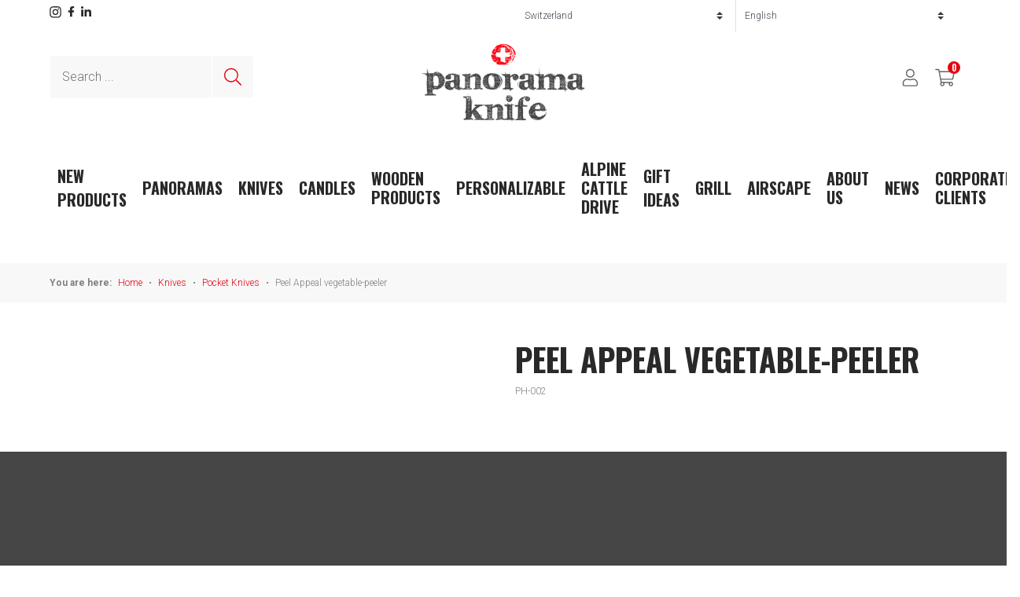

--- FILE ---
content_type: text/html; charset=UTF-8
request_url: https://www.panoramaknife.ch/en/produkt/peel-appeal-gemueseschaeler/
body_size: 26408
content:
<style>
        body.gutenberg-editor-page .editor-post-title__block, body.gutenberg-editor-page .editor-default-block-appender, body.gutenberg-editor-page .editor-block-list__block {
        max-width: none !important;
      }
        .block-editor__container .wp-block {
            max-width: none !important;
        }
        /*code editor*/
        .edit-post-text-editor__body {
          max-width: none !important;
          margin-left: 2%;
          margin-right: 2%;
        }
      </style><!doctype html>
<html lang="en-US">
  <head>
  <meta charset="utf-8">
  <meta http-equiv="x-ua-compatible" content="ie=edge">
  <meta name="viewport" content="width=device-width, initial-scale=1, shrink-to-fit=no">
  <link rel="dns-prefetch" href="https://fonts.gstatic.com">
  <link rel="preconnect" href="https://connect.facebook.net">
  <link rel="dns-prefetch" href="https://static.getback.ch">
  <meta name="google-site-verification" content="HtkeBnm1TWVbNafjxQU5V0VblaT6XJnT3mMmjEuFV9w" />
  
  <meta name='robots' content='index, follow, max-image-preview:large, max-snippet:-1, max-video-preview:-1' />

<!-- Google Tag Manager for WordPress by gtm4wp.com -->
<script data-cfasync="false" data-pagespeed-no-defer>
	var gtm4wp_datalayer_name = "dataLayer";
	var dataLayer = dataLayer || [];
	const gtm4wp_use_sku_instead = 1;
	const gtm4wp_currency = 'CHF';
	const gtm4wp_product_per_impression = 0;
	const gtm4wp_clear_ecommerce = false;
	const gtm4wp_datalayer_max_timeout = 2000;
</script>
<!-- End Google Tag Manager for WordPress by gtm4wp.com -->
	<!-- This site is optimized with the Yoast SEO plugin v26.7 - https://yoast.com/wordpress/plugins/seo/ -->
	<title>Peel Appeal vegetable-peeler - Panoramaknife - Schweiz</title>
	<link rel="canonical" href="https://www.panoramaknife.ch/en/produkt/peel-appeal-gemueseschaeler/" />
	<meta property="og:locale" content="en_US" />
	<meta property="og:type" content="article" />
	<meta property="og:title" content="Peel Appeal vegetable-peeler - Panoramaknife - Schweiz" />
	<meta property="og:url" content="https://www.panoramaknife.ch/en/produkt/peel-appeal-gemueseschaeler/" />
	<meta property="og:site_name" content="Panoramaknife - Schweiz" />
	<meta property="article:modified_time" content="2020-10-22T11:50:48+00:00" />
	<meta name="twitter:card" content="summary_large_image" />
	<script type="application/ld+json" class="yoast-schema-graph">{"@context":"https://schema.org","@graph":[{"@type":"WebPage","@id":"https://www.panoramaknife.ch/en/produkt/peel-appeal-gemueseschaeler/","url":"https://www.panoramaknife.ch/en/produkt/peel-appeal-gemueseschaeler/","name":"Peel Appeal vegetable-peeler - Panoramaknife - Schweiz","isPartOf":{"@id":"https://www.panoramaknife.ch/en/#website"},"datePublished":"2020-10-22T11:37:14+00:00","dateModified":"2020-10-22T11:50:48+00:00","breadcrumb":{"@id":"https://www.panoramaknife.ch/en/produkt/peel-appeal-gemueseschaeler/#breadcrumb"},"inLanguage":"en-US","potentialAction":[{"@type":"ReadAction","target":["https://www.panoramaknife.ch/en/produkt/peel-appeal-gemueseschaeler/"]}]},{"@type":"BreadcrumbList","@id":"https://www.panoramaknife.ch/en/produkt/peel-appeal-gemueseschaeler/#breadcrumb","itemListElement":[{"@type":"ListItem","position":1,"name":"Startseite","item":"https://www.panoramaknife.ch/en/"},{"@type":"ListItem","position":2,"name":"Shop","item":"https://www.panoramaknife.ch/de/"},{"@type":"ListItem","position":3,"name":"Peel Appeal vegetable-peeler"}]},{"@type":"WebSite","@id":"https://www.panoramaknife.ch/en/#website","url":"https://www.panoramaknife.ch/en/","name":"Panoramaknife - Schweiz","description":"","potentialAction":[{"@type":"SearchAction","target":{"@type":"EntryPoint","urlTemplate":"https://www.panoramaknife.ch/en/search/{search_term_string}"},"query-input":{"@type":"PropertyValueSpecification","valueRequired":true,"valueName":"search_term_string"}}],"inLanguage":"en-US"}]}</script>
	<!-- / Yoast SEO plugin. -->


<script type='application/javascript'  id='pys-version-script'>console.log('PixelYourSite Free version 11.1.5.2');</script>
<link rel='dns-prefetch' href='//www.panoramaknife.ch' />
<link rel='dns-prefetch' href='//fonts.googleapis.com' />
<style id='wp-img-auto-sizes-contain-inline-css' type='text/css'>
img:is([sizes=auto i],[sizes^="auto," i]){contain-intrinsic-size:3000px 1500px}
/*# sourceURL=wp-img-auto-sizes-contain-inline-css */
</style>
<link rel="stylesheet" href="https://www.panoramaknife.ch/wp-includes/css/dist/block-library/style.min.css?ver=6.9">
<style id='classic-theme-styles-inline-css' type='text/css'>
/*! This file is auto-generated */
.wp-block-button__link{color:#fff;background-color:#32373c;border-radius:9999px;box-shadow:none;text-decoration:none;padding:calc(.667em + 2px) calc(1.333em + 2px);font-size:1.125em}.wp-block-file__button{background:#32373c;color:#fff;text-decoration:none}
/*# sourceURL=/wp-includes/css/classic-themes.min.css */
</style>
<link rel="stylesheet" href="https://www.panoramaknife.ch/wp-content/plugins/woocommerce/assets/css/woocommerce-layout.css?ver=10.4.3">
<link rel="stylesheet" href="https://www.panoramaknife.ch/wp-content/plugins/woocommerce/assets/css/woocommerce-smallscreen.css?ver=10.4.3" media="only screen and (max-width: 768px)">
<link rel="stylesheet" href="https://www.panoramaknife.ch/wp-content/plugins/woocommerce/assets/css/woocommerce.css?ver=10.4.3">
<style id='woocommerce-inline-inline-css' type='text/css'>
.woocommerce form .form-row .required { visibility: visible; }
/*# sourceURL=woocommerce-inline-inline-css */
</style>
<link rel="stylesheet" href="https://www.panoramaknife.ch/wp-content/uploads/sites/2/maxmegamenu/style_en.css?ver=1350be">
<link rel="stylesheet" href="https://www.panoramaknife.ch/wp-includes/css/dashicons.min.css?ver=6.9">
<link rel="stylesheet" href="https://www.panoramaknife.ch/wp-content/plugins/woocommerce-germanized/build/static/layout-styles.css?ver=3.20.5">
<style id='woocommerce-gzd-layout-inline-css' type='text/css'>
.woocommerce-checkout .shop_table { background-color: #eeeeee; } .product p.deposit-packaging-type { font-size: 1.25em !important; } p.woocommerce-shipping-destination { display: none; }
                .wc-gzd-nutri-score-value-a {
                    background: url(https://www.panoramaknife.ch/wp-content/plugins/woocommerce-germanized/assets/images/nutri-score-a.svg) no-repeat;
                }
                .wc-gzd-nutri-score-value-b {
                    background: url(https://www.panoramaknife.ch/wp-content/plugins/woocommerce-germanized/assets/images/nutri-score-b.svg) no-repeat;
                }
                .wc-gzd-nutri-score-value-c {
                    background: url(https://www.panoramaknife.ch/wp-content/plugins/woocommerce-germanized/assets/images/nutri-score-c.svg) no-repeat;
                }
                .wc-gzd-nutri-score-value-d {
                    background: url(https://www.panoramaknife.ch/wp-content/plugins/woocommerce-germanized/assets/images/nutri-score-d.svg) no-repeat;
                }
                .wc-gzd-nutri-score-value-e {
                    background: url(https://www.panoramaknife.ch/wp-content/plugins/woocommerce-germanized/assets/images/nutri-score-e.svg) no-repeat;
                }
            
/*# sourceURL=woocommerce-gzd-layout-inline-css */
</style>
<link rel="stylesheet" href="https://www.panoramaknife.ch/wp-content/themes/panoramaknife/dist/styles/main_20864c6d.css">
<link rel="stylesheet" href="https://fonts.googleapis.com/css2?family=Oswald:wght@200;300;400;700&#038;family=Roboto:wght@100;300;400;700;900&#038;display=swap">
<script type="text/javascript" id="wpml-cookie-js-extra">
/* <![CDATA[ */
var wpml_cookies = {"wp-wpml_current_language":{"value":"en","expires":1,"path":"/"}};
var wpml_cookies = {"wp-wpml_current_language":{"value":"en","expires":1,"path":"/"}};
//# sourceURL=wpml-cookie-js-extra
/* ]]> */
</script>
<script type="text/javascript" src="https://www.panoramaknife.ch/wp-content/plugins/sitepress-multilingual-cms/res/js/cookies/language-cookie.js?ver=486900" id="wpml-cookie-js" defer="defer" data-wp-strategy="defer"></script>
<script type="text/javascript" id="jquery-core-js-extra">
/* <![CDATA[ */
var pysFacebookRest = {"restApiUrl":"https://www.panoramaknife.ch/en/wp-json/pys-facebook/v1/event","debug":""};
//# sourceURL=jquery-core-js-extra
/* ]]> */
</script>
<script type="text/javascript" src="https://www.panoramaknife.ch/wp-includes/js/jquery/jquery.min.js?ver=3.7.1" id="jquery-core-js"></script>
<script type="text/javascript" src="https://www.panoramaknife.ch/wp-includes/js/jquery/jquery-migrate.min.js?ver=3.4.1" id="jquery-migrate-js"></script>
<script type="text/javascript" src="https://www.panoramaknife.ch/wp-content/plugins/woocommerce/assets/js/jquery-blockui/jquery.blockUI.min.js?ver=2.7.0-wc.10.4.3" id="wc-jquery-blockui-js" defer="defer" data-wp-strategy="defer"></script>
<script type="text/javascript" id="wc-add-to-cart-js-extra">
/* <![CDATA[ */
var wc_add_to_cart_params = {"ajax_url":"/wp-admin/admin-ajax.php?lang=en","wc_ajax_url":"/en/?wc-ajax=%%endpoint%%","i18n_view_cart":"View cart","cart_url":"https://www.panoramaknife.ch/en/warenkorb/","is_cart":"","cart_redirect_after_add":"no"};
//# sourceURL=wc-add-to-cart-js-extra
/* ]]> */
</script>
<script type="text/javascript" src="https://www.panoramaknife.ch/wp-content/plugins/woocommerce/assets/js/frontend/add-to-cart.min.js?ver=10.4.3" id="wc-add-to-cart-js" defer="defer" data-wp-strategy="defer"></script>
<script type="text/javascript" id="wc-single-product-js-extra">
/* <![CDATA[ */
var wc_single_product_params = {"i18n_required_rating_text":"Please select a rating","i18n_rating_options":["1 of 5 stars","2 of 5 stars","3 of 5 stars","4 of 5 stars","5 of 5 stars"],"i18n_product_gallery_trigger_text":"View full-screen image gallery","review_rating_required":"yes","flexslider":{"rtl":false,"animation":"slide","smoothHeight":true,"directionNav":false,"controlNav":"thumbnails","slideshow":false,"animationSpeed":500,"animationLoop":false,"allowOneSlide":false},"zoom_enabled":"","zoom_options":[],"photoswipe_enabled":"","photoswipe_options":{"shareEl":false,"closeOnScroll":false,"history":false,"hideAnimationDuration":0,"showAnimationDuration":0},"flexslider_enabled":""};
//# sourceURL=wc-single-product-js-extra
/* ]]> */
</script>
<script type="text/javascript" src="https://www.panoramaknife.ch/wp-content/plugins/woocommerce/assets/js/frontend/single-product.min.js?ver=10.4.3" id="wc-single-product-js" defer="defer" data-wp-strategy="defer"></script>
<script type="text/javascript" src="https://www.panoramaknife.ch/wp-content/plugins/woocommerce/assets/js/js-cookie/js.cookie.min.js?ver=2.1.4-wc.10.4.3" id="wc-js-cookie-js" defer="defer" data-wp-strategy="defer"></script>
<script type="text/javascript" id="woocommerce-js-extra">
/* <![CDATA[ */
var woocommerce_params = {"ajax_url":"/wp-admin/admin-ajax.php?lang=en","wc_ajax_url":"/en/?wc-ajax=%%endpoint%%","i18n_password_show":"Show password","i18n_password_hide":"Hide password"};
//# sourceURL=woocommerce-js-extra
/* ]]> */
</script>
<script type="text/javascript" src="https://www.panoramaknife.ch/wp-content/plugins/woocommerce/assets/js/frontend/woocommerce.min.js?ver=10.4.3" id="woocommerce-js" defer="defer" data-wp-strategy="defer"></script>
<script type="text/javascript" id="WCPAY_ASSETS-js-extra">
/* <![CDATA[ */
var wcpayAssets = {"url":"https://www.panoramaknife.ch/wp-content/plugins/woocommerce-payments/dist/"};
//# sourceURL=WCPAY_ASSETS-js-extra
/* ]]> */
</script>
<script type="text/javascript" src="https://www.panoramaknife.ch/wp-content/plugins/pixelyoursite/dist/scripts/jquery.bind-first-0.2.3.min.js?ver=0.2.3" id="jquery-bind-first-js"></script>
<script type="text/javascript" src="https://www.panoramaknife.ch/wp-content/plugins/pixelyoursite/dist/scripts/js.cookie-2.1.3.min.js?ver=2.1.3" id="js-cookie-pys-js"></script>
<script type="text/javascript" src="https://www.panoramaknife.ch/wp-content/plugins/pixelyoursite/dist/scripts/tld.min.js?ver=2.3.1" id="js-tld-js"></script>
<script type="text/javascript" id="pys-js-extra">
/* <![CDATA[ */
var pysOptions = {"staticEvents":{"facebook":{"woo_view_content":[{"delay":0,"type":"static","name":"ViewContent","pixelIds":["216271784280578"],"eventID":"e58b0060-66cb-45ad-b88d-517d9f9809f4","params":{"content_ids":["5100"],"content_type":"product","content_name":"Peel Appeal vegetable-peeler","category_name":"Pocket Knives","value":"0","currency":"CHF","contents":[{"id":"5100","quantity":1}],"product_price":"0","page_title":"Peel Appeal vegetable-peeler","post_type":"product","post_id":5100,"plugin":"PixelYourSite","user_role":"guest","event_url":"www.panoramaknife.ch/en/produkt/peel-appeal-gemueseschaeler/"},"e_id":"woo_view_content","ids":[],"hasTimeWindow":false,"timeWindow":0,"woo_order":"","edd_order":""}],"init_event":[{"delay":0,"type":"static","ajaxFire":false,"name":"PageView","pixelIds":["216271784280578"],"eventID":"a1de230e-7928-454d-941c-b2536b1a5170","params":{"page_title":"Peel Appeal vegetable-peeler","post_type":"product","post_id":5100,"plugin":"PixelYourSite","user_role":"guest","event_url":"www.panoramaknife.ch/en/produkt/peel-appeal-gemueseschaeler/"},"e_id":"init_event","ids":[],"hasTimeWindow":false,"timeWindow":0,"woo_order":"","edd_order":""}]}},"dynamicEvents":[],"triggerEvents":[],"triggerEventTypes":[],"facebook":{"pixelIds":["216271784280578"],"advancedMatching":[],"advancedMatchingEnabled":true,"removeMetadata":false,"wooVariableAsSimple":false,"serverApiEnabled":true,"wooCRSendFromServer":false,"send_external_id":null,"enabled_medical":false,"do_not_track_medical_param":["event_url","post_title","page_title","landing_page","content_name","categories","category_name","tags"],"meta_ldu":false},"debug":"","siteUrl":"https://www.panoramaknife.ch","ajaxUrl":"https://www.panoramaknife.ch/wp-admin/admin-ajax.php","ajax_event":"cbdac35eca","enable_remove_download_url_param":"1","cookie_duration":"7","last_visit_duration":"60","enable_success_send_form":"","ajaxForServerEvent":"1","ajaxForServerStaticEvent":"1","useSendBeacon":"1","send_external_id":"1","external_id_expire":"180","track_cookie_for_subdomains":"1","google_consent_mode":"1","gdpr":{"ajax_enabled":false,"all_disabled_by_api":false,"facebook_disabled_by_api":false,"analytics_disabled_by_api":false,"google_ads_disabled_by_api":false,"pinterest_disabled_by_api":false,"bing_disabled_by_api":false,"reddit_disabled_by_api":false,"externalID_disabled_by_api":false,"facebook_prior_consent_enabled":true,"analytics_prior_consent_enabled":true,"google_ads_prior_consent_enabled":null,"pinterest_prior_consent_enabled":true,"bing_prior_consent_enabled":true,"cookiebot_integration_enabled":false,"cookiebot_facebook_consent_category":"marketing","cookiebot_analytics_consent_category":"statistics","cookiebot_tiktok_consent_category":"marketing","cookiebot_google_ads_consent_category":"marketing","cookiebot_pinterest_consent_category":"marketing","cookiebot_bing_consent_category":"marketing","consent_magic_integration_enabled":false,"real_cookie_banner_integration_enabled":false,"cookie_notice_integration_enabled":false,"cookie_law_info_integration_enabled":false,"analytics_storage":{"enabled":true,"value":"granted","filter":false},"ad_storage":{"enabled":true,"value":"granted","filter":false},"ad_user_data":{"enabled":true,"value":"granted","filter":false},"ad_personalization":{"enabled":true,"value":"granted","filter":false}},"cookie":{"disabled_all_cookie":false,"disabled_start_session_cookie":false,"disabled_advanced_form_data_cookie":false,"disabled_landing_page_cookie":false,"disabled_first_visit_cookie":false,"disabled_trafficsource_cookie":false,"disabled_utmTerms_cookie":false,"disabled_utmId_cookie":false},"tracking_analytics":{"TrafficSource":"direct","TrafficLanding":"undefined","TrafficUtms":[],"TrafficUtmsId":[]},"GATags":{"ga_datalayer_type":"default","ga_datalayer_name":"dataLayerPYS"},"woo":{"enabled":true,"enabled_save_data_to_orders":true,"addToCartOnButtonEnabled":true,"addToCartOnButtonValueEnabled":true,"addToCartOnButtonValueOption":"price","singleProductId":5100,"removeFromCartSelector":"form.woocommerce-cart-form .remove","addToCartCatchMethod":"add_cart_hook","is_order_received_page":false,"containOrderId":false},"edd":{"enabled":false},"cache_bypass":"1768889447"};
//# sourceURL=pys-js-extra
/* ]]> */
</script>
<script type="text/javascript" src="https://www.panoramaknife.ch/wp-content/plugins/pixelyoursite/dist/scripts/public.js?ver=11.1.5.2" id="pys-js"></script>
<script type="text/javascript" id="wc-gzd-unit-price-observer-queue-js-extra">
/* <![CDATA[ */
var wc_gzd_unit_price_observer_queue_params = {"ajax_url":"/wp-admin/admin-ajax.php","wc_ajax_url":"/en/?wc-ajax=%%endpoint%%","refresh_unit_price_nonce":"c5e1025a41"};
//# sourceURL=wc-gzd-unit-price-observer-queue-js-extra
/* ]]> */
</script>
<script type="text/javascript" src="https://www.panoramaknife.ch/wp-content/plugins/woocommerce-germanized/build/static/unit-price-observer-queue.js?ver=3.20.5" id="wc-gzd-unit-price-observer-queue-js" defer="defer" data-wp-strategy="defer"></script>
<script type="text/javascript" src="https://www.panoramaknife.ch/wp-content/plugins/woocommerce/assets/js/accounting/accounting.min.js?ver=0.4.2" id="wc-accounting-js"></script>
<script type="text/javascript" id="wc-gzd-unit-price-observer-js-extra">
/* <![CDATA[ */
var wc_gzd_unit_price_observer_params = {"wrapper":".product","price_selector":{"p.price":{"is_total_price":false,"is_primary_selector":true,"quantity_selector":""}},"replace_price":"1","product_id":"5100","price_decimal_sep":".","price_thousand_sep":"'","qty_selector":"input.quantity, input.qty","refresh_on_load":""};
//# sourceURL=wc-gzd-unit-price-observer-js-extra
/* ]]> */
</script>
<script type="text/javascript" src="https://www.panoramaknife.ch/wp-content/plugins/woocommerce-germanized/build/static/unit-price-observer.js?ver=3.20.5" id="wc-gzd-unit-price-observer-js" defer="defer" data-wp-strategy="defer"></script>
<meta name="facebook-domain-verification" content="6782ba8bvc336tag2bxqnab6k7984c" /><meta name="generator" content="WPML ver:4.8.6 stt:1,4,3;" />

<!-- Google Tag Manager for WordPress by gtm4wp.com -->
<!-- GTM Container placement set to automatic -->
<script data-cfasync="false" data-pagespeed-no-defer>
	var dataLayer_content = {"siteID":2,"siteName":"Panoramaknife - Schweiz","pageTitle":"Peel Appeal vegetable-peeler - Panoramaknife - Schweiz","pagePostType":"product","pagePostType2":"single-product","pagePostAuthor":"damon","pagePostDate":"22. October 2020","pagePostDateYear":2020,"pagePostDateMonth":10,"pagePostDateDay":22,"pagePostDateDayName":"Thursday","pagePostDateHour":13,"pagePostDateMinute":37,"pagePostDateIso":"2020-10-22T13:37:14+02:00","pagePostDateUnix":1603373834,"pagePostTerms":{"product_type":["simple"],"product_visibility":["exclude-from-search","exclude-from-catalog","outofstock"],"product_cat":["Pocket Knives"],"translation_priority":["Optional"],"meta":{"total_sales":0,"wcml_sync_hash":"a:1:{s:15:\"postmeta_fields\";s:32:\"d67f89ce24130a50ce90ea0abaf14a44\";}","attr_label_translations":"a:0:{}","panoramaknife_retail_price":"","product-gallery-lightbox-bg":"#333333"}},"postCountOnPage":1,"postCountTotal":1,"postID":5100,"postFormat":"standard","customerTotalOrders":0,"customerTotalOrderValue":0,"customerFirstName":"","customerLastName":"","customerBillingFirstName":"","customerBillingLastName":"","customerBillingCompany":"","customerBillingAddress1":"","customerBillingAddress2":"","customerBillingCity":"","customerBillingState":"","customerBillingPostcode":"","customerBillingCountry":"","customerBillingEmail":"","customerBillingEmailHash":"","customerBillingPhone":"","customerShippingFirstName":"","customerShippingLastName":"","customerShippingCompany":"","customerShippingAddress1":"","customerShippingAddress2":"","customerShippingCity":"","customerShippingState":"","customerShippingPostcode":"","customerShippingCountry":"","cartContent":{"totals":{"applied_coupons":[],"discount_total":0,"subtotal":0,"total":0},"items":[]},"productRatingCounts":[],"productAverageRating":0,"productReviewCount":0,"productType":"simple","productIsVariable":0};
	dataLayer.push( dataLayer_content );
</script>
<script data-cfasync="false" data-pagespeed-no-defer>
(function(w,d,s,l,i){w[l]=w[l]||[];w[l].push({'gtm.start':
new Date().getTime(),event:'gtm.js'});var f=d.getElementsByTagName(s)[0],
j=d.createElement(s),dl=l!='dataLayer'?'&l='+l:'';j.async=true;j.src=
'//www.googletagmanager.com/gtm.js?id='+i+dl;f.parentNode.insertBefore(j,f);
})(window,document,'script','dataLayer','GTM-N6XK3X7');
</script>
<!-- End Google Tag Manager for WordPress by gtm4wp.com -->	<noscript><style>.woocommerce-product-gallery{ opacity: 1 !important; }</style></noscript>
	<link rel="icon" href="https://cdn.panoramaknife.ch/wp-content/uploads/sites/2/2020/06/18113119/favicon.png" sizes="32x32" />
<link rel="icon" href="https://cdn.panoramaknife.ch/wp-content/uploads/sites/2/2020/06/18113119/favicon.png" sizes="192x192" />
<link rel="apple-touch-icon" href="https://cdn.panoramaknife.ch/wp-content/uploads/sites/2/2020/06/18113119/favicon.png" />
<meta name="msapplication-TileImage" content="https://cdn.panoramaknife.ch/wp-content/uploads/sites/2/2020/06/18113119/favicon.png" />
<style type="text/css">/** Mega Menu CSS: fs **/</style>

    <style type="text/css">
    .fancybox-bg {
      background-color: #333333
    }
  </style>
</head>
  <body class="wp-singular product-template-default single single-product postid-5100 wp-embed-responsive wp-theme-panoramakniferesources theme-panoramaknife/resources woocommerce woocommerce-page woocommerce-no-js mega-menu-primary-navigation peel-appeal-gemueseschaeler app-data index-data singular-data single-data single-product-data single-product-peel-appeal-gemueseschaeler-data">
        <header class="banner px-xl-5 mb-0 mb-md-5 mb-xl-0">
  <div class="container-fluid">

    <div class="row">

      <div class="col-6 d-none d-sm-block social-media pt-2">
        <ul class="list-inline d-flex align-center">
          <li class="list-inline-item">
            <a href="https://www.instagram.com/panoramaknife/" target="_blank" rel="noopener">
              <img src="https://www.panoramaknife.ch/wp-content/themes/panoramaknife/dist/images/icon-instagram-color_1b6ef5f9.svg" width="15" height="15" alt="Instagram">
            </a>
          </li>
          <li class="list-inline-item">
            <a href="https://www.facebook.com/bergmesser/" target="_blank" rel="noopener">
              <img src="https://www.panoramaknife.ch/wp-content/themes/panoramaknife/dist/images/icon-facebook-color_da74b38d.svg" width="9" height="14" alt="Facebook">
            </a>
          </li>

          <li class="list-inline-item">
            <a href="https://www.linkedin.com/company/panoramaknife-international" target="_blank" rel="noopener">
              <img src="https://www.panoramaknife.ch/wp-content/themes/panoramaknife/dist/images/icon-linkedin-color_8c13f6fe.svg" width="13" height="13" alt="LinkedIn">
            </a>
          </li>
        </ul>
      </div>

      <div class="col-12 col-sm-6 ml-auto header-top text-right pb-3 px-0 px-md-3">
        <div class="row no-gutters d-flex align-items-center">
          <div class="col-6 country ml-auto border-right">
            <select class="custom-select country-select" name="country-select"><option value="https://www.panoramaknife.ch/en" data-shop="2" selected>Switzerland</option><option value="https://www.panoramaknife.com/en" data-shop="3" >International</option></select>          </div>
          <div class="col-6 lang ml-auto">
            <select class="custom-select lang-select pr-0" name="lang-select"><option value="https://www.panoramaknife.ch/de/">Deutsch</option><option selected>English</option><option value="https://www.panoramaknife.ch/fr/produkt/peel-appeal-gemueseschaeler/">Français</option></select>          </div>
        </div>
      </div>
    </div>

    <div class="row d-flex align-items-center">
      <div class="col-12 col-sm-4 header-search d-none d-xl-block">
        <form action="https://www.panoramaknife.ch/en/" method="GET" class="form-inline">
          <div class="form-group">
            <label for="search-input" class="sr-only">Search</label>
            <input type="text" name="s" class="form-control" id="search-input" placeholder="Search ...">
          </div>
          <button type="submit" class="btn btn-light border-0">
            <img src="https://www.panoramaknife.ch/wp-content/themes/panoramaknife/dist/images/icon-search_b5d9ed5c.svg" alt="Search">
          </button>
        </form>
      </div>

      <div class="col-4 d-block d-xl-none">
        <button class="hamburger hamburger--collapse" type="button">
          <span class="hamburger-box">
            <span class="hamburger-inner"></span>
          </span>
        </button>
      </div>

      <div class="col-4 mx-auto header-logo text-center">
        <a href="https://www.panoramaknife.ch/en/" title="Panoramaknife - Schweiz">
          <img src="https://cdn.panoramaknife.ch/assets/logo.png?format=auto&width=208" alt="Panoramaknife - Schweiz" class="img-fluid mx-auto" width="208" height="100">
        </a>
      </div>

      <div class="col-4 header-actions ml-auto text-right">
        <ul class="list-inline">
          <li class="list-inline-item header-actions-user">
            <a href="https://www.panoramaknife.ch/en/my-account/" class="btn btn-link"></a>
          </li>
          <li class="list-inline-item header-actions-cart">
            <a href="https://www.panoramaknife.ch/en/warenkorb/" class="btn btn-cart">
              <span class="count">
                
                0

              </span>
            </a>
          </li>
        </ul>
      </div>
    </div>

    
    <div class="row mt-5 nav-holder-desktop d-none d-xl-block">
      <div class="col-12 text-center header-search d-flex justify-content-center d-xl-none">
        <form action="https://www.panoramaknife.ch/en/" method="GET" class="form-inline">
          <div class="form-group mb-0">
            <label for="search-input" class="sr-only">Search</label>
            <input type="text" name="s" class="form-control" id="search-input" placeholder="Search ...">
          </div>
          <button type="submit" class="btn btn-light border-0">
            <img src="https://www.panoramaknife.ch/wp-content/themes/panoramaknife/dist/images/icon-search_b5d9ed5c.svg" alt="Search">
          </button>
        </form>
      </div>
      <div class="col-12">
        <nav class="nav-primary">
                      <div id="mega-menu-wrap-primary_navigation" class="mega-menu-wrap"><div class="mega-menu-toggle"><div class="mega-toggle-blocks-left"><div class='mega-toggle-block mega-menu-toggle-animated-block mega-toggle-block-1' id='mega-toggle-block-1'><button aria-label="Toggle Menu" class="mega-toggle-animated mega-toggle-animated-slider" type="button" aria-expanded="false">
                  <span class="mega-toggle-animated-box">
                    <span class="mega-toggle-animated-inner"></span>
                  </span>
                </button></div></div><div class="mega-toggle-blocks-center"></div><div class="mega-toggle-blocks-right"></div></div><ul id="mega-menu-primary_navigation" class="mega-menu max-mega-menu mega-menu-horizontal mega-no-js" data-event="hover_intent" data-effect="fade_up" data-effect-speed="200" data-effect-mobile="disabled" data-effect-speed-mobile="0" data-mobile-force-width="false" data-second-click="go" data-document-click="collapse" data-vertical-behaviour="standard" data-breakpoint="1199" data-unbind="true" data-mobile-state="collapse_all" data-mobile-direction="vertical" data-hover-intent-timeout="300" data-hover-intent-interval="100"><li class="mega-menu-item mega-menu-item-type-taxonomy mega-menu-item-object-product_cat mega-align-bottom-left mega-menu-flyout mega-has-description mega-menu-item-893" id="mega-menu-item-893"><a class="mega-menu-link" href="https://www.panoramaknife.ch/en/produkt-kategorie/neuheiten-en/" tabindex="0"><span class="mega-description-group"><span class="mega-menu-title">New Products</span><span class="mega-menu-description">We hope that you will enjoy the new products as much as we do. There is something for everyone – for him and her in the kitchen, for the adventurer, for the extravagant as well as for the tradition-conscious. And of course as always: for people who already have everything. Have fun discovering. Your PanoramaKnife Team</span></span></a></li><li class="mega-grid mega-menu-item mega-menu-item-type-custom mega-menu-item-object-custom mega-menu-item-has-children mega-menu-megamenu mega-menu-grid mega-align-bottom-left mega-menu-grid mega-menu-item-1952 grid" id="mega-menu-item-1952"><a class="mega-menu-link" href="#" aria-expanded="false" tabindex="0">Panoramas<span class="mega-indicator" aria-hidden="true"></span></a>
<ul class="mega-sub-menu" role='presentation'>
<li class="mega-menu-row" id="mega-menu-1952-0">
	<ul class="mega-sub-menu" style='--columns:12' role='presentation'>
<li class="mega-menu-column mega-menu-columns-9-of-12" style="--columns:12; --span:9" id="mega-menu-1952-0-0">
		<ul class="mega-sub-menu">
<li class="mega-nav-section mega-menu-item mega-menu-item-type-custom mega-menu-item-object-custom mega-menu-item-has-children mega-3-columns mega-menu-item-3985 nav-section" id="mega-menu-item-3985"><a class="mega-menu-link" href="#">Mountain-Panoramas<span class="mega-indicator" aria-hidden="true"></span></a>
			<ul class="mega-sub-menu">
<li class="mega-nav-category mega-menu-item mega-menu-item-type-custom mega-menu-item-object-custom mega-menu-item-has-children mega-menu-item-3987 nav-category" id="mega-menu-item-3987"><a class="mega-menu-link" href="/en/panorama/switzerland/" aria-expanded="false">Switzerland<span class="mega-indicator" aria-hidden="true"></span></a>
				<ul class="mega-sub-menu">
<li class="mega-menu-item mega-menu-item-type-custom mega-menu-item-object-custom mega-menu-item-70683" id="mega-menu-item-70683"><a class="mega-menu-link" href="/en/panorama/alpine-cattle-drive/">Alpine cattle drive</a></li><li class="mega-menu-item mega-menu-item-type-custom mega-menu-item-object-custom mega-menu-item-2015" id="mega-menu-item-2015"><a class="mega-menu-link" href="/en/panorama/alpstein-churfirsten-en/">Alpstein - Churfirsten</a></li><li class="mega-menu-item mega-menu-item-type-custom mega-menu-item-object-custom mega-menu-item-2016" id="mega-menu-item-2016"><a class="mega-menu-link" href="/en/panorama/amden-en/">Amden</a></li><li class="mega-menu-item mega-menu-item-type-custom mega-menu-item-object-custom mega-menu-item-17299" id="mega-menu-item-17299"><a class="mega-menu-link" href="/en/panorama/arosa-en/">Arosa</a></li><li class="mega-menu-item mega-menu-item-type-custom mega-menu-item-object-custom mega-menu-item-2021" id="mega-menu-item-2021"><a class="mega-menu-link" href="/en/panorama/berner-oberland-en/">Bernese Oberland</a></li><li class="mega-menu-item mega-menu-item-type-custom mega-menu-item-object-custom mega-menu-item-2025" id="mega-menu-item-2025"><a class="mega-menu-link" href="/en/panorama/best-of-davos-en/">Best of Davos</a></li><li class="mega-menu-item mega-menu-item-type-custom mega-menu-item-object-custom mega-menu-item-2026" id="mega-menu-item-2026"><a class="mega-menu-link" href="/en/panorama/best-of-graubuenden-en/">Best of Grisons</a></li><li class="mega-menu-item mega-menu-item-type-custom mega-menu-item-object-custom mega-menu-item-2030" id="mega-menu-item-2030"><a class="mega-menu-link" href="/en/panorama/best-of-switzerland-en/">Best of Switzerland</a></li><li class="mega-menu-item mega-menu-item-type-custom mega-menu-item-object-custom mega-menu-item-2031" id="mega-menu-item-2031"><a class="mega-menu-link" href="/en/panorama/best-of-ticino-en/">Best of Ticino</a></li><li class="mega-menu-item mega-menu-item-type-custom mega-menu-item-object-custom mega-menu-item-2032" id="mega-menu-item-2032"><a class="mega-menu-link" href="/en/panorama/best-of-uri-en/">Best of Uri</a></li><li class="mega-menu-item mega-menu-item-type-custom mega-menu-item-object-custom mega-menu-item-2034" id="mega-menu-item-2034"><a class="mega-menu-link" href="/en/panorama/best-of-vals-en/">Best of Vals</a></li><li class="mega-menu-item mega-menu-item-type-custom mega-menu-item-object-custom mega-menu-item-2036" id="mega-menu-item-2036"><a class="mega-menu-link" href="/en/panorama/central-swiss-alps/">Central Swiss Alps</a></li><li class="mega-menu-item mega-menu-item-type-custom mega-menu-item-object-custom mega-menu-item-2037" id="mega-menu-item-2037"><a class="mega-menu-link" href="/en/panorama/churfirsten-en/">Churfirsten</a></li><li class="mega-menu-item mega-menu-item-type-custom mega-menu-item-object-custom mega-menu-item-5346" id="mega-menu-item-5346"><a class="mega-menu-link" href="/en/panorama/einsiedeln/">Einsiedeln</a></li><li class="mega-menu-item mega-menu-item-type-custom mega-menu-item-object-custom mega-menu-item-70902" id="mega-menu-item-70902"><a class="mega-menu-link" href="/en/panorama/fribourg-pre-alps">Fribourg Pre-Alps</a></li><li class="mega-menu-item mega-menu-item-type-custom mega-menu-item-object-custom mega-menu-item-2041" id="mega-menu-item-2041"><a class="mega-menu-link" href="/en/panorama/glarus/">Glarus</a></li><li class="mega-menu-item mega-menu-item-type-custom mega-menu-item-object-custom mega-menu-item-69976" id="mega-menu-item-69976"><a class="mega-menu-link" href="/en/panorama/gruyere/">Gruyere</a></li><li class="mega-menu-item mega-menu-item-type-custom mega-menu-item-object-custom mega-menu-item-2044" id="mega-menu-item-2044"><a class="mega-menu-link" href="/en/panorama/gstaad-en/">Gstaad</a></li><li class="mega-menu-item mega-menu-item-type-custom mega-menu-item-object-custom mega-menu-item-61274" id="mega-menu-item-61274"><a class="mega-menu-link" href="/en/panorama/interlaken-en/">Interlaken</a></li><li class="mega-menu-item mega-menu-item-type-custom mega-menu-item-object-custom mega-menu-item-2047" id="mega-menu-item-2047"><a class="mega-menu-link" href="/en/panorama/bodensee-en/">Lake Constance</a></li><li class="mega-menu-item mega-menu-item-type-custom mega-menu-item-object-custom mega-menu-item-2048" id="mega-menu-item-2048"><a class="mega-menu-link" href="/en/panorama/lake-geneva/">Lake Geneva</a></li><li class="mega-menu-item mega-menu-item-type-custom mega-menu-item-object-custom mega-menu-item-65154" id="mega-menu-item-65154"><a class="mega-menu-link" href="/en/panorama/meilleurs-de-romandie-en/">Meilleurs de Romandie</a></li><li class="mega-menu-item mega-menu-item-type-custom mega-menu-item-object-custom mega-menu-item-2056" id="mega-menu-item-2056"><a class="mega-menu-link" href="/en/panorama/portes-du-soleil-en/">Portes du Soleil</a></li><li class="mega-menu-item mega-menu-item-type-custom mega-menu-item-object-custom mega-menu-item-20112" id="mega-menu-item-20112"><a class="mega-menu-link" href="/en/panorama/rheinwald-en/">Rheinwald</a></li><li class="mega-menu-item mega-menu-item-type-custom mega-menu-item-object-custom mega-menu-item-2058" id="mega-menu-item-2058"><a class="mega-menu-link" href="/en/panorama/saas-fee-en/">Saas Fee</a></li><li class="mega-menu-item mega-menu-item-type-custom mega-menu-item-object-custom mega-menu-item-2060" id="mega-menu-item-2060"><a class="mega-menu-link" href="/en/panorama/saentis-en/">Säntis</a></li><li class="mega-menu-item mega-menu-item-type-custom mega-menu-item-object-custom mega-menu-item-16413" id="mega-menu-item-16413"><a class="mega-menu-link" href="/en/panorama/solothurner-jura-en/">Solothurner Jura</a></li><li class="mega-menu-item mega-menu-item-type-custom mega-menu-item-object-custom mega-menu-item-30064" id="mega-menu-item-30064"><a class="mega-menu-link" href="/en/panorama/st-moritz-en/">St. Moritz</a></li><li class="mega-menu-item mega-menu-item-type-custom mega-menu-item-object-custom mega-menu-item-2067" id="mega-menu-item-2067"><a class="mega-menu-link" href="/en/panorama/upper-engadine/">Upper Engadine</a></li><li class="mega-menu-item mega-menu-item-type-custom mega-menu-item-object-custom mega-menu-item-2068" id="mega-menu-item-2068"><a class="mega-menu-link" href="/en/panorama/valais/">Valais</a></li><li class="mega-menu-item mega-menu-item-type-custom mega-menu-item-object-custom mega-menu-item-10975" id="mega-menu-item-10975"><a class="mega-menu-link" href="/en/panorama/wengen/">Wengen</a></li><li class="mega-menu-item mega-menu-item-type-custom mega-menu-item-object-custom mega-menu-item-2074" id="mega-menu-item-2074"><a class="mega-menu-link" href="/en/panorama/zurich/">Zurich</a></li><li class="mega-menu-item mega-menu-item-type-custom mega-menu-item-object-custom mega-menu-item-2076" id="mega-menu-item-2076"><a class="mega-menu-link" href="/en/panorama/zurich-oberland/">Zurich Oberland</a></li>				</ul>
</li><li class="mega-nav-category mega-menu-item mega-menu-item-type-custom mega-menu-item-object-custom mega-menu-item-has-children mega-menu-item-14318 nav-category" id="mega-menu-item-14318"><a class="mega-menu-link" href="/en/panorama/germany/" aria-expanded="false">Germany<span class="mega-indicator" aria-hidden="true"></span></a>
				<ul class="mega-sub-menu">
<li class="mega-menu-item mega-menu-item-type-custom mega-menu-item-object-custom mega-menu-item-44661" id="mega-menu-item-44661"><a class="mega-menu-link" href="/en/panorama/ammergauer-alpen-en/">Ammergauer Alpen</a></li><li class="mega-menu-item mega-menu-item-type-custom mega-menu-item-object-custom mega-menu-item-42728" id="mega-menu-item-42728"><a class="mega-menu-link" href="/en/panorama/bavarian-prealps/">Bavarian Prealps</a></li><li class="mega-menu-item mega-menu-item-type-custom mega-menu-item-object-custom mega-menu-item-10109" id="mega-menu-item-10109"><a class="mega-menu-link" href="/en/panorama/berchtesgadener-alpen-en/">Berchtesgadener Alpen</a></li><li class="mega-menu-item mega-menu-item-type-custom mega-menu-item-object-custom mega-menu-item-2022" id="mega-menu-item-2022"><a class="mega-menu-link" href="/en/panorama/best-of-allgaeu-en/">Best of Allgäu</a></li><li class="mega-menu-item mega-menu-item-type-custom mega-menu-item-object-custom mega-menu-item-47648" id="mega-menu-item-47648"><a class="mega-menu-link" href="/en/panorama/best-of-bayern-en/">Best of Bayern</a></li><li class="mega-menu-item mega-menu-item-type-custom mega-menu-item-object-custom mega-menu-item-2024" id="mega-menu-item-2024"><a class="mega-menu-link" href="/en/panorama/best-of-schwarzwald-en/">Best of Black Forest</a></li><li class="mega-menu-item mega-menu-item-type-custom mega-menu-item-object-custom mega-menu-item-17300" id="mega-menu-item-17300"><a class="mega-menu-link" href="/en/panorama/best-of-germany-en/">Best of Germany</a></li><li class="mega-menu-item mega-menu-item-type-custom mega-menu-item-object-custom mega-menu-item-44090" id="mega-menu-item-44090"><a class="mega-menu-link" href="/en/panorama/chiemsee-en/">Chiemsee</a></li><li class="mega-menu-item mega-menu-item-type-custom mega-menu-item-object-custom mega-menu-item-58025" id="mega-menu-item-58025"><a class="mega-menu-link" href="/en/panorama/harz-en/">Harz</a></li><li class="mega-menu-item mega-menu-item-type-custom mega-menu-item-object-custom mega-menu-item-59752" id="mega-menu-item-59752"><a class="mega-menu-link" href="/en/panorama/karwendel-en/">Karwendel</a></li><li class="mega-menu-item mega-menu-item-type-custom mega-menu-item-object-custom mega-menu-item-16252" id="mega-menu-item-16252"><a class="mega-menu-link" href="/en/panorama/bodensee-en/">Lake Constance</a></li><li class="mega-menu-item mega-menu-item-type-custom mega-menu-item-object-custom mega-menu-item-2063" id="mega-menu-item-2063"><a class="mega-menu-link" href="/en/panorama/swabian-alb/">Swabian Alb</a></li><li class="mega-menu-item mega-menu-item-type-custom mega-menu-item-object-custom mega-menu-item-2073" id="mega-menu-item-2073"><a class="mega-menu-link" href="/en/panorama/zugspitze-en/">Zugspitze</a></li>				</ul>
</li><li class="mega-nav-category mega-menu-item mega-menu-item-type-custom mega-menu-item-object-custom mega-menu-item-has-children mega-menu-item-3992 nav-category" id="mega-menu-item-3992"><a class="mega-menu-link" href="/en/panorama/argentina/" aria-expanded="false">Argentina<span class="mega-indicator" aria-hidden="true"></span></a>
				<ul class="mega-sub-menu">
<li class="mega-menu-item mega-menu-item-type-custom mega-menu-item-object-custom mega-menu-item-2052" id="mega-menu-item-2052"><a class="mega-menu-link" href="/en/panorama/los-andes-en/">Los Andes</a></li>				</ul>
</li><li class="mega-nav-category mega-menu-item mega-menu-item-type-custom mega-menu-item-object-custom mega-menu-item-has-children mega-menu-item-3993 nav-category" id="mega-menu-item-3993"><a class="mega-menu-link" href="/en/panorama/china-en/" aria-expanded="false">China<span class="mega-indicator" aria-hidden="true"></span></a>
				<ul class="mega-sub-menu">
<li class="mega-menu-item mega-menu-item-type-custom mega-menu-item-object-custom mega-menu-item-2045" id="mega-menu-item-2045"><a class="mega-menu-link" href="/en/panorama/hong-kong-victoria-peak-en/">Hong Kong - Victoria Peak</a></li>				</ul>
</li><li class="mega-nav-category mega-menu-item mega-menu-item-type-custom mega-menu-item-object-custom mega-menu-item-has-children mega-menu-item-3994 nav-category" id="mega-menu-item-3994"><a class="mega-menu-link" href="/en/panorama/south-africa/" aria-expanded="false">South Africa<span class="mega-indicator" aria-hidden="true"></span></a>
				<ul class="mega-sub-menu">
<li class="mega-menu-item mega-menu-item-type-custom mega-menu-item-object-custom mega-menu-item-2064" id="mega-menu-item-2064"><a class="mega-menu-link" href="/en/panorama/table-mountain-the-twelve-apostles/">Table Mountain & The Twelve Apostles</a></li>				</ul>
</li><li class="mega-nav-category mega-menu-item mega-menu-item-type-custom mega-menu-item-object-custom mega-menu-item-has-children mega-menu-item-3988 nav-category" id="mega-menu-item-3988"><a class="mega-menu-link" href="/en/panorama/liechtenstein-country/" aria-expanded="false">Liechtenstein<span class="mega-indicator" aria-hidden="true"></span></a>
				<ul class="mega-sub-menu">
<li class="mega-menu-item mega-menu-item-type-custom mega-menu-item-object-custom mega-menu-item-2050" id="mega-menu-item-2050"><a class="mega-menu-link" href="/en/panorama/liechtenstein-en/">Liechtenstein</a></li>				</ul>
</li><li class="mega-nav-category mega-menu-item mega-menu-item-type-custom mega-menu-item-object-custom mega-menu-item-has-children mega-menu-item-3995 nav-category" id="mega-menu-item-3995"><a class="mega-menu-link" href="/en/panorama/france/" aria-expanded="false">France<span class="mega-indicator" aria-hidden="true"></span></a>
				<ul class="mega-sub-menu">
<li class="mega-menu-item mega-menu-item-type-custom mega-menu-item-object-custom mega-menu-item-2017" id="mega-menu-item-2017"><a class="mega-menu-link" href="/en/panorama/auvergne-rhone-alpes-mont-blanc-en/">Auvergne-Rhône-Alpes - Mont Blanc</a></li>				</ul>
</li><li class="mega-nav-category mega-menu-item mega-menu-item-type-custom mega-menu-item-object-custom mega-menu-item-has-children mega-menu-item-64627 nav-category" id="mega-menu-item-64627"><a class="mega-menu-link" href="/en/panorama/spain/" aria-expanded="false">Spain<span class="mega-indicator" aria-hidden="true"></span></a>
				<ul class="mega-sub-menu">
<li class="mega-menu-item mega-menu-item-type-custom mega-menu-item-object-custom mega-menu-item-64628" id="mega-menu-item-64628"><a class="mega-menu-link" href="/en/panorama/tenerife/">Tenerife</a></li>				</ul>
</li><li class="mega-nav-category mega-menu-item mega-menu-item-type-custom mega-menu-item-object-custom mega-menu-item-has-children mega-menu-item-18774 nav-category" id="mega-menu-item-18774"><a class="mega-menu-link" href="/en/panorama/new-zealand/" aria-expanded="false">New Zealand<span class="mega-indicator" aria-hidden="true"></span></a>
				<ul class="mega-sub-menu">
<li class="mega-menu-item mega-menu-item-type-custom mega-menu-item-object-custom mega-menu-item-18775" id="mega-menu-item-18775"><a class="mega-menu-link" href="/en/panorama/wanaka-en/">Wanaka</a></li><li class="mega-menu-item mega-menu-item-type-custom mega-menu-item-object-custom mega-menu-item-18795" id="mega-menu-item-18795"><a class="mega-menu-link" href="/en/panorama/mt-cook-en/">Mt. Cook</a></li>				</ul>
</li><li class="mega-nav-category mega-menu-item mega-menu-item-type-custom mega-menu-item-object-custom mega-menu-item-has-children mega-menu-item-3990 nav-category" id="mega-menu-item-3990"><a class="mega-menu-link" href="/en/panorama/usa-en/" aria-expanded="false">USA<span class="mega-indicator" aria-hidden="true"></span></a>
				<ul class="mega-sub-menu">
<li class="mega-menu-item mega-menu-item-type-custom mega-menu-item-object-custom mega-menu-item-44703" id="mega-menu-item-44703"><a class="mega-menu-link" href="/en/panorama/best-of-alaska-en/">Best of Alaska</a></li><li class="mega-menu-item mega-menu-item-type-custom mega-menu-item-object-custom mega-menu-item-18883" id="mega-menu-item-18883"><a class="mega-menu-link" href="/en/panorama/bozeman-en/">Bozeman</a></li><li class="mega-menu-item mega-menu-item-type-custom mega-menu-item-object-custom mega-menu-item-2046" id="mega-menu-item-2046"><a class="mega-menu-link" href="/en/panorama/jackson-teton-range-en/">Jackson - Teton Range</a></li><li class="mega-menu-item mega-menu-item-type-custom mega-menu-item-object-custom mega-menu-item-2059" id="mega-menu-item-2059"><a class="mega-menu-link" href="/en/panorama/salt-lake-city-wasatch-range-en/">Salt Lake City - Wasatch Range</a></li><li class="mega-menu-item mega-menu-item-type-custom mega-menu-item-object-custom mega-menu-item-44636" id="mega-menu-item-44636"><a class="mega-menu-link" href="/en/panorama/steamboat-springs-en/">Steamboat Springs</a></li>				</ul>
</li><li class="mega-nav-category mega-menu-item mega-menu-item-type-custom mega-menu-item-object-custom mega-menu-item-has-children mega-menu-item-3997 nav-category" id="mega-menu-item-3997"><a class="mega-menu-link" href="/en/panorama/around-the-world-and-universe-en/" aria-expanded="false">Around the World and Universe<span class="mega-indicator" aria-hidden="true"></span></a>
				<ul class="mega-sub-menu">
<li class="mega-menu-item mega-menu-item-type-custom mega-menu-item-object-custom mega-menu-item-2014" id="mega-menu-item-2014"><a class="mega-menu-link" href="/en/panorama/14-8000-m-en/">14 > 8000 m</a></li><li class="mega-menu-item mega-menu-item-type-custom mega-menu-item-object-custom mega-menu-item-2027" id="mega-menu-item-2027"><a class="mega-menu-link" href="/en/panorama/best-of-mars-en/">Best of Mars</a></li><li class="mega-menu-item mega-menu-item-type-custom mega-menu-item-object-custom mega-menu-item-2061" id="mega-menu-item-2061"><a class="mega-menu-link" href="/en/panorama/seven-summits-en/">Seven Summits</a></li>				</ul>
</li>			</ul>
</li>		</ul>
</li><li class="mega-menu-column mega-menu-columns-3-of-12" style="--columns:12; --span:3" id="mega-menu-1952-0-1">
		<ul class="mega-sub-menu">
<li class="mega-nav-section mega-menu-item mega-menu-item-type-custom mega-menu-item-object-custom mega-menu-item-has-children mega-menu-item-3986 nav-section" id="mega-menu-item-3986"><a class="mega-menu-link" href="/en/panorama/city-panoramas/">City-Panoramas<span class="mega-indicator" aria-hidden="true"></span></a>
			<ul class="mega-sub-menu">
<li class="mega-nav-category mega-menu-item mega-menu-item-type-custom mega-menu-item-object-custom mega-menu-item-has-children mega-menu-item-3998 nav-category" id="mega-menu-item-3998"><a class="mega-menu-link" href="#" aria-expanded="false">Switzerland<span class="mega-indicator" aria-hidden="true"></span></a>
				<ul class="mega-sub-menu">
<li class="mega-menu-item mega-menu-item-type-custom mega-menu-item-object-custom mega-menu-item-63338" id="mega-menu-item-63338"><a class="mega-menu-link" href="/en/panorama/aargau-olten-en/">Aargau - Olten</a></li><li class="mega-menu-item mega-menu-item-type-custom mega-menu-item-object-custom mega-menu-item-2018" id="mega-menu-item-2018"><a class="mega-menu-link" href="/en/panorama/basel-city-en/">Basel City</a></li><li class="mega-menu-item mega-menu-item-type-custom mega-menu-item-object-custom mega-menu-item-2020" id="mega-menu-item-2020"><a class="mega-menu-link" href="/en/panorama/bern-city-en/">Bern City</a></li><li class="mega-menu-item mega-menu-item-type-custom mega-menu-item-object-custom mega-menu-item-31933" id="mega-menu-item-31933"><a class="mega-menu-link" href="/en/panorama/greifensee-en/">Greifensee</a></li><li class="mega-menu-item mega-menu-item-type-custom mega-menu-item-object-custom mega-menu-item-2053" id="mega-menu-item-2053"><a class="mega-menu-link" href="/en/panorama/lucerne-city/">Lucerne City</a></li><li class="mega-menu-item mega-menu-item-type-custom mega-menu-item-object-custom mega-menu-item-13488" id="mega-menu-item-13488"><a class="mega-menu-link" href="/en/panorama/schaffhausen-en/">Schaffhausen</a></li><li class="mega-menu-item mega-menu-item-type-custom mega-menu-item-object-custom mega-menu-item-2062" id="mega-menu-item-2062"><a class="mega-menu-link" href="/en/panorama/st-gallen-city-en/">St. Gallen City</a></li><li class="mega-menu-item mega-menu-item-type-custom mega-menu-item-object-custom mega-menu-item-69178" id="mega-menu-item-69178"><a class="mega-menu-link" href="/en/panorama/thurgau-en/">Thurgau</a></li><li class="mega-menu-item mega-menu-item-type-custom mega-menu-item-object-custom mega-menu-item-2075" id="mega-menu-item-2075"><a class="mega-menu-link" href="/en/panorama/zurich-city/">Zurich City</a></li>				</ul>
</li><li class="mega-nav-category mega-menu-item mega-menu-item-type-custom mega-menu-item-object-custom mega-menu-item-has-children mega-menu-item-4000 nav-category" id="mega-menu-item-4000"><a class="mega-menu-link" href="#" aria-expanded="false">France<span class="mega-indicator" aria-hidden="true"></span></a>
				<ul class="mega-sub-menu">
<li class="mega-menu-item mega-menu-item-type-custom mega-menu-item-object-custom mega-menu-item-2055" id="mega-menu-item-2055"><a class="mega-menu-link" href="/en/panorama/paris-city-en/">Paris City</a></li>				</ul>
</li><li class="mega-nav-category mega-menu-item mega-menu-item-type-custom mega-menu-item-object-custom mega-menu-item-has-children mega-menu-item-3999 nav-category" id="mega-menu-item-3999"><a class="mega-menu-link" href="#" aria-expanded="false">Germany<span class="mega-indicator" aria-hidden="true"></span></a>
				<ul class="mega-sub-menu">
<li class="mega-menu-item mega-menu-item-type-custom mega-menu-item-object-custom mega-menu-item-2019" id="mega-menu-item-2019"><a class="mega-menu-link" href="/en/panorama/berlin-city-en/">Berlin City</a></li>				</ul>
</li><li class="mega-nav-category mega-menu-item mega-menu-item-type-custom mega-menu-item-object-custom mega-menu-item-has-children mega-menu-item-32182 nav-category" id="mega-menu-item-32182"><a class="mega-menu-link" href="#" aria-expanded="false">Austria<span class="mega-indicator" aria-hidden="true"></span></a>
				<ul class="mega-sub-menu">
<li class="mega-menu-item mega-menu-item-type-custom mega-menu-item-object-custom mega-menu-item-32183" id="mega-menu-item-32183"><a class="mega-menu-link" href="/en/panorama/vienna-city/">Vienna City</a></li>				</ul>
</li><li class="mega-nav-category mega-menu-item mega-menu-item-type-custom mega-menu-item-object-custom mega-menu-item-has-children mega-menu-item-70222 nav-category" id="mega-menu-item-70222"><a class="mega-menu-link" href="#" aria-expanded="false">Netherlands<span class="mega-indicator" aria-hidden="true"></span></a>
				<ul class="mega-sub-menu">
<li class="mega-menu-item mega-menu-item-type-custom mega-menu-item-object-custom mega-menu-item-70223" id="mega-menu-item-70223"><a class="mega-menu-link" href="https://panoramames.nl/product/universeelmes-amersfoort/">Amersfoort</a></li>				</ul>
</li>			</ul>
</li>		</ul>
</li>	</ul>
</li></ul>
</li><li class="mega-menu-item mega-menu-item-type-taxonomy mega-menu-item-object-product_cat mega-current-product-ancestor mega-menu-item-has-children mega-align-bottom-left mega-menu-flyout mega-menu-item-5864" id="mega-menu-item-5864"><a class="mega-menu-link" href="https://www.panoramaknife.ch/en/produkt-kategorie/knives/" aria-expanded="false" tabindex="0">Knives<span class="mega-indicator" aria-hidden="true"></span></a>
<ul class="mega-sub-menu">
<li class="mega-menu-item mega-menu-item-type-taxonomy mega-menu-item-object-product_cat mega-has-description mega-menu-item-309" id="mega-menu-item-309"><a class="mega-menu-link" href="https://www.panoramaknife.ch/en/produkt-kategorie/knives/bread-knives/"><span class="mega-description-group"><span class="mega-menu-title">Bread Knives</span><span class="mega-menu-description">Our classic and, by the way, the first panorama boat ever! The handle comes with beautiful walnut wood. Cuts not only bread, by the way, but also plaits, cakes, or whatever you want to chop.</span></span></a></li><li class="mega-menu-item mega-menu-item-type-taxonomy mega-menu-item-object-product_cat mega-has-description mega-menu-item-317" id="mega-menu-item-317"><a class="mega-menu-link" href="https://www.panoramaknife.ch/en/produkt-kategorie/knives/universal-knives/"><span class="mega-description-group"><span class="mega-menu-title">Universal Knives</span><span class="mega-menu-description">We have learned that Asians do not eat bread or cheese and therefore neither need bread knives nor cheese knives. Now there is a PanoramaKnife for those who already have everything. A little bit bigger than the usual kitchen knife and therefore ideal for anything that needs cutting. Good for the afternoon snack at home or an alpine hut. As well as meaty desires in the Far East. Very, very sharp, like all of our knives. We have learned that Asians do not eat bread or cheese and therefore neither need bread knives nor cheese knives. Now there is a PanoramaKnife for those who already have everything. A little bit bigger than the usual kitchen knife and therefore ideal for anything that needs cutting. Good for the afternoon snack at home or an alpine hut. As well as meaty desires in the Far East. Very, very sharp, like all of our knives. The PanoramaKnife universal knives are made from rust-free blade-steel, Rockwell 42 (Molybdane/Vanadium) DIN No 1.4116. hardened to 54-55 HRC. The blade is blue-polished and the handles are made from rose- or walnut-wood. The bolts are made of aluminium. In order to keep the handles smooth for a long…</span></span></a></li><li class="mega-menu-item mega-menu-item-type-taxonomy mega-menu-item-object-product_cat mega-has-description mega-menu-item-312" id="mega-menu-item-312"><a class="mega-menu-link" href="https://www.panoramaknife.ch/en/produkt-kategorie/knives/cheese-knives/"><span class="mega-description-group"><span class="mega-menu-title">Cheese Knives</span><span class="mega-menu-description">The nicest panoramas for the best Swiss cheese. And yes, one can also cut Camembert with it. Or Gouda. Or Stilton. Or Bel Paese, Pecorino and and and… Our cheese knives are also made from rust-free blade-steel, Rockwell 42 (Molybdane/Vanadium) DIN No 1.4116. hardened to 54-55 HRC. The bolts are made of aluminium. The blade is blue-polished and the handle made from rose- or walnut-wood. Although blade and handle are made in Italy, the PanoramaKnife corresponds to Swiss quality standards. Packaging is from the Thurgau and the finalising is done manually in Ermatingen. In order to keep the handles fit, please wash by hand.</span></span></a></li><li class="mega-menu-item mega-menu-item-type-taxonomy mega-menu-item-object-product_cat mega-menu-item-71397" id="mega-menu-item-71397"><a class="mega-menu-link" href="https://www.panoramaknife.ch/en/produkt-kategorie/knives/chefs-knife/">Chef's Knife</a></li><li class="mega-menu-item mega-menu-item-type-taxonomy mega-menu-item-object-product_cat mega-has-description mega-menu-item-313" id="mega-menu-item-313"><a class="mega-menu-link" href="https://www.panoramaknife.ch/en/produkt-kategorie/knives/folding-knife/"><span class="mega-description-group"><span class="mega-menu-title">Folding Knife</span><span class="mega-menu-description">“Keep It Short and Simple” means we should stick to the point. This promising formula was the key to our most recent PanoramaKnife family member. The idea for our super lightweight and elegant folding knife was born of “necessity”. A PanoramaKnife that is always at hand, ready to use, extremely lightweight and compact – that was our idea. Of course, a pocket knife clearly springs to mind. But, it’s already been done. Nevertheless … We can do better, we thought, and then realised that what was needed was a folding knife in miniature format!</span></span></a></li><li class="mega-menu-item mega-menu-item-type-taxonomy mega-menu-item-object-product_cat mega-has-description mega-menu-item-60488" id="mega-menu-item-60488"><a class="mega-menu-link" href="https://www.panoramaknife.ch/en/produkt-kategorie/knives/bushcraft-knife/"><span class="mega-description-group"><span class="mega-menu-title">Bushcraft Knife</span><span class="mega-menu-description">A must-have for all outdoor fans and nature enthusiasts: a high-quality bushcraft knife for outdoor use. With it, you are prepared for every adventure, because this usually begins where the plans (or the wifi…?) end. Have fun exploring!</span></span></a></li><li class="mega-menu-item mega-menu-item-type-taxonomy mega-menu-item-object-product_cat mega-has-description mega-menu-item-310" id="mega-menu-item-310"><a class="mega-menu-link" href="https://www.panoramaknife.ch/en/produkt-kategorie/knives/honey-breakfast-knives/"><span class="mega-description-group"><span class="mega-menu-title">Honey / Breakfast Knives</span><span class="mega-menu-description">Have a breakfast like a god in France. Baguettes, Flûtes and Croissants but also small and delicious rolls complete the french breakfast culture which has already conquered the germanic parts of Europe. Who does not know about the organisational challenges at the table. One needs a bread knife to cut, a butter knife to spread and a spoon to load with honey, jam or Nutella. With our breakfast knife 3 in 1 all you need is one tool. The first breakfast knife with a really sharp blade. And – of course – the most beautiful peaks of Switzerland. The only thing you should never ever do – lick the knife. No, no, no. But thanks to the polycarbonate handle it can go into the dishwasher. Manufactured in Thiers, mecca of french knife making.</span></span></a></li><li class="mega-menu-item mega-menu-item-type-taxonomy mega-menu-item-object-product_cat mega-has-description mega-menu-item-315" id="mega-menu-item-315"><a class="mega-menu-link" href="https://www.panoramaknife.ch/en/produkt-kategorie/knives/steak-pizza-knives/"><span class="mega-description-group"><span class="mega-menu-title">Steak / Pizza Knives</span><span class="mega-menu-description">Well, what is cut with our knives does not leave us indifferent. That`s why we have created an unprejudiced table knife that satisfies meat eaters but at the same time is able to cut tofu or vegetables. Perfect for steaks but also for Pizza – no matter what you put on it. And of beastly sharpness, if we may mention that here.</span></span></a></li><li class="mega-menu-item mega-menu-item-type-taxonomy mega-menu-item-object-product_cat mega-has-description mega-menu-item-35422" id="mega-menu-item-35422"><a class="mega-menu-link" href="https://www.panoramaknife.ch/en/produkt-kategorie/knives/mushroom-knife/"><span class="mega-description-group"><span class="mega-menu-title">Mushroom Knife</span><span class="mega-menu-description">What used to be laughed at as a hobby for retired people is now very trendy: mushroom picking! Some even say that mushrooming is the new yoga. Searching in the forest promises peace, relaxation and if you find something, it even releases happiness hormones. Once you have found the mushrooms, you have to bring them home as gently as possible. To do this, you need a sharp knife, a small brush and, at best, a basket. And because we love not only the mountains, but nature in general, we have now developed this beautiful PanoramaKnife mushroom knife! Have fun mushrooming!</span></span></a></li><li class="mega-menu-item mega-menu-item-type-taxonomy mega-menu-item-object-product_cat mega-current-product-ancestor mega-current-menu-parent mega-current-product-parent mega-has-description mega-menu-item-314" id="mega-menu-item-314"><a class="mega-menu-link" href="https://www.panoramaknife.ch/en/produkt-kategorie/knives/pocket-knives/"><span class="mega-description-group"><span class="mega-menu-title">Pocket Knives</span><span class="mega-menu-description">The PanoramaKnife pocket knife will break the monoploy of the quality-pocket-knives-market. We do not re-invent the pocket knife (apart from a genius new blade), but the emotions tied to it. All that what we and our guests feel when looking at our mountain peaks and panoramas. And – we know every tree that gave wood for the handles.</span></span></a></li><li class="mega-menu-item mega-menu-item-type-taxonomy mega-menu-item-object-product_cat mega-has-description mega-menu-item-31560" id="mega-menu-item-31560"><a class="mega-menu-link" href="https://www.panoramaknife.ch/en/produkt-kategorie/teflon-dlc-en/"><span class="mega-description-group"><span class="mega-menu-title">Teflon / DLC</span><span class="mega-menu-description">Knives with Teflon coatings promise the ultimate in functionality – with a particularly clean cut. Thanks to the Teflon coating, gliding qualities and corrosion protection are boosted and non-stick properties are superb. DLC” is the abbreviation for “diamond-like carbon”. This material belongs to the diamond-like carbons and convinces with maximum hardness. Particularly robust and scratch-resistant.</span></span></a></li><li class="mega-menu-item mega-menu-item-type-taxonomy mega-menu-item-object-product_cat mega-has-description mega-menu-item-311" id="mega-menu-item-311"><a class="mega-menu-link" href="https://www.panoramaknife.ch/en/produkt-kategorie/cheese-crusher/"><span class="mega-description-group"><span class="mega-menu-title">Cheese crusher</span><span class="mega-menu-description">For years, Italy imported more Sbrinz cheese from Switzerland than they exported Parmesan cheese. This trade balance now turns negative. Instead Switzerland now has the ultimate cheese crusher. With a beech wood handle for really big, strong cheese workers. But still beautifully elegant. Please do not wash in the dishwasher. Thank you.</span></span></a></li><li class="mega-menu-item mega-menu-item-type-taxonomy mega-menu-item-object-product_cat mega-has-description mega-menu-item-318" id="mega-menu-item-318"><a class="mega-menu-link" href="https://www.panoramaknife.ch/en/produkt-kategorie/knives/xl-knives/"><span class="mega-description-group"><span class="mega-menu-title">XL-Knives</span><span class="mega-menu-description">Our classic, the bread knife, is also available with a few centimetres more. For the Sunday plait, the wedding cake or simply because it is practical. The same applies to our steak knives, in a set of 2 with wooden handle and also with a larger blade. For when you want a little bit more.</span></span></a></li><li class="mega-menu-item mega-menu-item-type-taxonomy mega-menu-item-object-product_cat mega-has-description mega-menu-item-20483" id="mega-menu-item-20483"><a class="mega-menu-link" href="https://www.panoramaknife.ch/en/produkt-kategorie/knives/accessories/"><span class="mega-description-group"><span class="mega-menu-title">Accessories</span><span class="mega-menu-description">Here you will find accessories to match your Panoramaknife product. Practical, beautiful, an ideal gift for those who already have everything.</span></span></a></li></ul>
</li><li class="mega-menu-item mega-menu-item-type-taxonomy mega-menu-item-object-product_cat mega-align-bottom-left mega-menu-flyout mega-has-description mega-menu-item-47409" id="mega-menu-item-47409"><a class="mega-menu-link" href="https://www.panoramaknife.ch/en/produkt-kategorie/scented-candles/" tabindex="0"><span class="mega-description-group"><span class="mega-menu-title">Candles</span><span class="mega-menu-description">Yes, we all know it, that scent that reminds us of a certain situation. Because a scent is not just a smell, a scent is breathed memory. Our soy wax candles smell wonderfully of fir forest. Enjoy the pleasant feeling that comes as soon as you light the candle. Each candle is made of natural soy wax in the shape of a 3D mountain.</span></span></a></li><li class="mega-menu-item mega-menu-item-type-taxonomy mega-menu-item-object-product_cat mega-menu-item-has-children mega-align-bottom-left mega-menu-flyout mega-menu-item-5859" id="mega-menu-item-5859"><a class="mega-menu-link" href="https://www.panoramaknife.ch/en/produkt-kategorie/wooden-products/" aria-expanded="false" tabindex="0">Wooden Products<span class="mega-indicator" aria-hidden="true"></span></a>
<ul class="mega-sub-menu">
<li class="mega-menu-item mega-menu-item-type-taxonomy mega-menu-item-object-product_cat mega-has-description mega-menu-item-334" id="mega-menu-item-334"><a class="mega-menu-link" href="https://www.panoramaknife.ch/en/produkt-kategorie/wooden-products/chopping-board-rustic/"><span class="mega-description-group"><span class="mega-menu-title">Chopping Board Rustic</span><span class="mega-menu-description">„If you stop being better, you stop being good,“ that’s right! And that is why we have developed these beautiful wooden cutting boards with a lot of heart and soul. The handmade oak chopping board is unglued, made from one piece of wood. Treated with linseed oil it lets the grain of the wood stand out nicely and offers protection against moisture. You can use this beautiful PanoramaKnife product for cutting and chopping, but also as an elegant variation for serving small delicacies. Available in the „Rustic“ and „Classic“ versions, in two different sizes and with different panoramas. Have fun discovering it!</span></span></a></li><li class="mega-menu-item mega-menu-item-type-taxonomy mega-menu-item-object-product_cat mega-has-description mega-menu-item-342" id="mega-menu-item-342"><a class="mega-menu-link" href="https://www.panoramaknife.ch/en/produkt-kategorie/wooden-products/chopping-board-classic/"><span class="mega-description-group"><span class="mega-menu-title">Chopping Board Classic</span><span class="mega-menu-description">„If you stop being better, you stop being good,“ that’s right! And that is why we have developed these beautiful wooden cutting boards with a lot of heart and soul. The handmade oak chopping board is unglued, made from one piece of wood. Treated with linseed oil it lets the grain of the wood stand out nicely and offers protection against moisture. You can use this beautiful PanoramaKnife product for cutting and chopping, but also as an elegant variation for serving small delicacies. Available in the „Rustic“ and „Classic“ versions, in two different sizes and with different panoramas. Have fun discovering it!</span></span></a></li><li class="mega-menu-item mega-menu-item-type-taxonomy mega-menu-item-object-product_cat mega-has-description mega-menu-item-61309" id="mega-menu-item-61309"><a class="mega-menu-link" href="https://www.panoramaknife.ch/en/produkt-kategorie/wooden-products/juice-groove-chopping-board/"><span class="mega-description-group"><span class="mega-menu-title">Juice Groove Chopping Board</span><span class="mega-menu-description">Our cutting boards with juice groove are not only very practical, they are also very unusual. Because the juice groove is not just a juice groove and the juice well is not just a juice well, they each consist of a lake and a river and thus ensure clean working without disturbing liquids. Inspired by nature, we have developed these beautiful wooden chopping boards with Swiss waters for you. Have fun browsing!</span></span></a></li><li class="mega-menu-item mega-menu-item-type-taxonomy mega-menu-item-object-product_cat mega-has-description mega-menu-item-48743" id="mega-menu-item-48743"><a class="mega-menu-link" href="https://www.panoramaknife.ch/en/produkt-kategorie/wooden-products/pepper-mills/"><span class="mega-description-group"><span class="mega-menu-title">Pepper Mills</span><span class="mega-menu-description">Surprise your guests with a stylish way to add spice to the dish. Our beautiful oak pepper mills are perfect as a gift for a special person or simply for those who already have everything. Of course, the mountain panorama must not be missing here either. Have fun discovering them.</span></span></a></li><li class="mega-menu-item mega-menu-item-type-taxonomy mega-menu-item-object-product_cat mega-has-description mega-menu-item-48744" id="mega-menu-item-48744"><a class="mega-menu-link" href="https://www.panoramaknife.ch/en/produkt-kategorie/wooden-products/salt-mills/"><span class="mega-description-group"><span class="mega-menu-title">Salt Mills</span><span class="mega-menu-description">Our oak salt mills provide the necessary salt in the soup. Of course, not without the usual mountain atmosphere. Here in the form of a beautiful laser engraving. A wonderful gift for a special person or for people who already have everything. Have fun browsing.</span></span></a></li><li class="mega-menu-item mega-menu-item-type-taxonomy mega-menu-item-object-product_cat mega-menu-item-65652" id="mega-menu-item-65652"><a class="mega-menu-link" href="https://www.panoramaknife.ch/en/produkt-kategorie/wooden-products/rulers/">Rulers</a></li><li class="mega-menu-item mega-menu-item-type-taxonomy mega-menu-item-object-product_cat mega-has-description mega-menu-item-70686" id="mega-menu-item-70686"><a class="mega-menu-link" href="https://www.panoramaknife.ch/en/produkt-kategorie/wooden-products/oak-boards-vista/"><span class="mega-description-group"><span class="mega-menu-title">Oak Boards Vista</span><span class="mega-menu-description">Practical and decorative at the same time: the VISTA oak board collection, made in collaboration with the SEEBURG association, which provides a living environment, vocational training, or professional activities for people with psychological, cognitive, or physical disabilities.</span></span></a></li><li class="mega-menu-item mega-menu-item-type-taxonomy mega-menu-item-object-product_cat mega-has-description mega-menu-item-17760" id="mega-menu-item-17760"><a class="mega-menu-link" href="https://www.panoramaknife.ch/en/produkt-kategorie/wooden-products/aperitif-platter/"><span class="mega-description-group"><span class="mega-menu-title">Aperitif platter</span><span class="mega-menu-description">Somehow it has almost become a Swiss cultural asset in recent years: the aperitif. But it actually doesn’t matter what you call it, in the end it’s is all about presenting small delicacies and finger food in style. Et voilà, have fun with the «Apérölen»!</span></span></a></li><li class="mega-menu-item mega-menu-item-type-taxonomy mega-menu-item-object-product_cat mega-has-description mega-menu-item-17761" id="mega-menu-item-17761"><a class="mega-menu-link" href="https://www.panoramaknife.ch/en/produkt-kategorie/wooden-products/pizza-serving-platter/"><span class="mega-description-group"><span class="mega-menu-title">Pizza serving platter</span><span class="mega-menu-description">Whether you make your own pizza or simply order it from your favourite pizzaiolo, our pizza platter enhances the popular delicacy to visually produce a “wow effect”. Buon Appetito!</span></span></a></li><li class="mega-menu-item mega-menu-item-type-taxonomy mega-menu-item-object-product_cat mega-has-description mega-menu-item-17762" id="mega-menu-item-17762"><a class="mega-menu-link" href="https://www.panoramaknife.ch/en/produkt-kategorie/wooden-products/wooden-round-serving-platter/"><span class="mega-description-group"><span class="mega-menu-title">Wooden round serving platter</span><span class="mega-menu-description">For a perfect garden party, a sophisticated evening with your guests, or simply for serving, our extraordinary wooden platter collection is versatile and there are no boundaries to your creativity. We wish you lots of rewarding excitement in discovering the versatility.</span></span></a></li><li class="mega-menu-item mega-menu-item-type-taxonomy mega-menu-item-object-product_cat mega-has-description mega-menu-item-360" id="mega-menu-item-360"><a class="mega-menu-link" href="https://www.panoramaknife.ch/en/produkt-kategorie/wooden-products/magnetic-knife-holder/"><span class="mega-description-group"><span class="mega-menu-title">Magnetic Knife Holder</span><span class="mega-menu-description">The first knife holder that adapts to your kitchen! Handmade, magnetic knife holder cubes from oak wood. Self-adhesive and easy to remove. Be creative, the Cubes can be individually assembled. Design your own personal knifeholder wall! Available individually or in a set of 4.</span></span></a></li><li class="mega-menu-item mega-menu-item-type-taxonomy mega-menu-item-object-product_cat mega-has-description mega-menu-item-1558" id="mega-menu-item-1558"><a class="mega-menu-link" href="https://www.panoramaknife.ch/en/produkt-kategorie/holz-schneidebrett-intarsie-en/"><span class="mega-description-group"><span class="mega-menu-title">Chopping Board Intarsia</span><span class="mega-menu-description">Cutting board made of walnut wood, available in different panoramas.</span></span></a></li><li class="mega-menu-item mega-menu-item-type-taxonomy mega-menu-item-object-product_cat mega-has-description mega-menu-item-18289" id="mega-menu-item-18289"><a class="mega-menu-link" href="https://www.panoramaknife.ch/en/produkt-kategorie/wooden-products/blade-protector/"><span class="mega-description-group"><span class="mega-menu-title">Blade Protector</span><span class="mega-menu-description">Because our knives not only look beautiful but are also very sharp, we have developed these beautiful blade protectors for you. By the way, if the blade is protected, it stays sharp longer.</span></span></a></li></ul>
</li><li class="mega-menu-item mega-menu-item-type-taxonomy mega-menu-item-object-product_cat mega-align-bottom-left mega-menu-flyout mega-menu-item-17743" id="mega-menu-item-17743"><a class="mega-menu-link" href="https://www.panoramaknife.ch/en/produkt-kategorie/personalizable/" tabindex="0">Personalizable</a></li><li class="mega-menu-item mega-menu-item-type-taxonomy mega-menu-item-object-product_cat mega-align-bottom-left mega-menu-flyout mega-menu-item-70221" id="mega-menu-item-70221"><a class="mega-menu-link" href="https://www.panoramaknife.ch/en/produkt-kategorie/alpine-cattle-drive/" tabindex="0">Alpine Cattle Drive</a></li><li class="mega-menu-item mega-menu-item-type-taxonomy mega-menu-item-object-product_cat mega-menu-item-has-children mega-align-bottom-left mega-menu-flyout mega-has-description mega-menu-item-6000" id="mega-menu-item-6000"><a class="mega-menu-link" href="https://www.panoramaknife.ch/en/produkt-kategorie/gift-ideas/" aria-expanded="false" tabindex="0"><span class="mega-description-group"><span class="mega-menu-title">Gift Ideas</span><span class="mega-menu-description">An exclusivity, a personal greeting, a practical souvenir, or a memory of a special hike. Be inspired by our creative gift ideas.</span></span><span class="mega-indicator" aria-hidden="true"></span></a>
<ul class="mega-sub-menu">
<li class="mega-menu-item mega-menu-item-type-taxonomy mega-menu-item-object-product_cat mega-has-description mega-menu-item-66740" id="mega-menu-item-66740"><a class="mega-menu-link" href="https://www.panoramaknife.ch/en/produkt-kategorie/gift-ideas/chruesimuesi-en/"><span class="mega-description-group"><span class="mega-menu-title">Chrüsimüsi</span><span class="mega-menu-description">In this category, you will find products from small brands that inspire us. These are items we use in our everyday lives and that are still unknown or unavailable in the Swiss market. The people behind these brands are fascinating chance encounters that left a lasting impression on us. These are small brands where the people work with as much passion for their product as we do. Enjoy browsing in the PanoramaKnife Friends Zone!</span></span></a></li><li class="mega-menu-item mega-menu-item-type-taxonomy mega-menu-item-object-product_cat mega-has-description mega-menu-item-894" id="mega-menu-item-894"><a class="mega-menu-link" href="https://www.panoramaknife.ch/en/produkt-kategorie/gift-ideas/geschenksets-en/"><span class="mega-description-group"><span class="mega-menu-title">Gift Sets</span><span class="mega-menu-description">Once is never. As they say. Or one is none. We don`t want to insist, but it will probably look wonderful in your kitchen or on your dining table if there is not only one lonely PanoramaKnife bread knife. In order to spoil yourself or those dear to you, we offer different gift sets in different combinations for very fair prices. PanoramaKnife bread- and/or cheese knives in combination with cutting-boards and/or the magnetic knife holder. As mentioned before – fair prices so you have something left for buying things to cut with your knife. Have fun and success with your gifts.</span></span></a></li><li class="mega-menu-item mega-menu-item-type-taxonomy mega-menu-item-object-product_cat mega-menu-item-66876" id="mega-menu-item-66876"><a class="mega-menu-link" href="https://www.panoramaknife.ch/en/produkt-kategorie/gift-ideas/gift-vouchers/">Gift Vouchers</a></li><li class="mega-menu-item mega-menu-item-type-taxonomy mega-menu-item-object-product_cat mega-has-description mega-menu-item-65052" id="mega-menu-item-65052"><a class="mega-menu-link" href="https://www.panoramaknife.ch/en/produkt-kategorie/gift-ideas/greeting-cards/"><span class="mega-description-group"><span class="mega-menu-title">Greeting Cards</span><span class="mega-menu-description">You have the perfect gift, we have the perfect greeting card! Powerful illustrations, a little mountain romance and a few kind words – et voilà! Discover our enchanting greetings cards, handmade using the traditional letterpress printing process.</span></span></a></li><li class="mega-menu-item mega-menu-item-type-taxonomy mega-menu-item-object-product_cat mega-menu-item-895" id="mega-menu-item-895"><a class="mega-menu-link" href="https://www.panoramaknife.ch/en/produkt-kategorie/gift-ideas/specials-en/">Specials</a></li></ul>
</li><li class="mega-menu-item mega-menu-item-type-taxonomy mega-menu-item-object-product_cat mega-align-bottom-left mega-menu-flyout mega-has-description mega-menu-item-71887" id="mega-menu-item-71887"><a class="mega-menu-link" href="https://www.panoramaknife.ch/en/produkt-kategorie/grill-en/" tabindex="0"><span class="mega-description-group"><span class="mega-menu-title">Grill</span><span class="mega-menu-description">Summertime for us doesn’t just mean „off to the mountains“, summertime is of course barbecue time! Time to linger with your most important people and enjoy together. Time for a stylish barbecue! Whether on the terrace, in the garden, on the beach or camping, our professional BBQ grill cutlery ensures your perfect grilling experience. Including mountain panorama, of course.</span></span></a></li><li class="mega-menu-item mega-menu-item-type-taxonomy mega-menu-item-object-product_cat mega-menu-item-has-children mega-align-bottom-left mega-menu-flyout mega-has-description mega-menu-item-68473" id="mega-menu-item-68473"><a class="mega-menu-link" href="https://www.panoramaknife.ch/en/produkt-kategorie/airscape-en/" aria-expanded="false" tabindex="0"><span class="mega-description-group"><span class="mega-menu-title">Airscape</span><span class="mega-menu-description">Coffee, Matcha, and more – kept fresh and airtight! Fresh today, fresh tomorrow – food waste is a thing of the past! With our international PanoramaKnife distribution partners, we continuously discover clever products that excite us – innovations that are still almost unknown and scarcely available in the Swiss market. That’s how the idea for the “Friends Corner” or “Chrüsimüsi” was born. The Airscape® Freshness Box is simply brilliant: the patented inner lid removes excess air from the container, and the valve locks with a single motion to prevent air exchange.</span></span><span class="mega-indicator" aria-hidden="true"></span></a>
<ul class="mega-sub-menu">
<li class="mega-menu-item mega-menu-item-type-taxonomy mega-menu-item-object-product_cat mega-menu-item-68572" id="mega-menu-item-68572"><a class="mega-menu-link" href="https://www.panoramaknife.ch/en/produkt-kategorie/airscape-en/airscape-single/">Airscape Single</a></li><li class="mega-menu-item mega-menu-item-type-taxonomy mega-menu-item-object-product_cat mega-menu-item-68571" id="mega-menu-item-68571"><a class="mega-menu-link" href="https://www.panoramaknife.ch/en/produkt-kategorie/airscape-en/airscape-set-en/">Airscape Set</a></li></ul>
</li><li class="mega-menu-item mega-menu-item-type-post_type mega-menu-item-object-page mega-menu-item-has-children mega-align-bottom-left mega-menu-flyout mega-menu-item-4563" id="mega-menu-item-4563"><a class="mega-menu-link" href="https://www.panoramaknife.ch/en/about-us/" aria-expanded="false" tabindex="0">About us<span class="mega-indicator" aria-hidden="true"></span></a>
<ul class="mega-sub-menu">
<li class="mega-menu-item mega-menu-item-type-post_type mega-menu-item-object-page mega-menu-item-4600" id="mega-menu-item-4600"><a class="mega-menu-link" href="https://www.panoramaknife.ch/en/about-us/when-romantic-mountain-panoramas-become-sharp-memories/">Sharp Memories</a></li><li class="mega-menu-item mega-menu-item-type-post_type mega-menu-item-object-page mega-menu-item-4707" id="mega-menu-item-4707"><a class="mega-menu-link" href="https://www.panoramaknife.ch/en/about-us/swissness/">Swissness - but really</a></li></ul>
</li><li class="mega-menu-item mega-menu-item-type-post_type mega-menu-item-object-page mega-align-bottom-left mega-menu-flyout mega-menu-item-4800" id="mega-menu-item-4800"><a class="mega-menu-link" href="https://www.panoramaknife.ch/en/news/" tabindex="0">News</a></li><li class="mega-menu-item mega-menu-item-type-post_type mega-menu-item-object-page mega-align-bottom-left mega-menu-flyout mega-menu-item-4555" id="mega-menu-item-4555"><a class="mega-menu-link" href="https://www.panoramaknife.ch/en/kunden-mitarbeitergeschenk/" tabindex="0">Corporate clients</a></li></ul></div>
                  </nav>
      </div>
    </div>

  </div>
</header>

    <div class="wrap" role="document">
      <div class="content">
        <main class="main">
            <div id="primary" class="content-area"><main id="main" class="site-main" role="main"><section id="breadcrumbs" class="bg-light px-5 mt-5 mt-md-0 d-none d-lg-block"><div class="container-fluid"><div class="row py-3"><div class="col-12 d-flex flex-wrap align-items-center"><span class="font-weight-bold">You are here:</span><nav class="woocommerce-breadcrumb pl-2 mb-0" itemprop="breadcrumb"><a href="https://www.panoramaknife.ch/en/">Home</a><span class="mx-2">•</span><a href="https://www.panoramaknife.ch/en/produkt-kategorie/knives/">Knives</a><span class="mx-2">•</span><a href="https://www.panoramaknife.ch/en/produkt-kategorie/knives/pocket-knives/">Pocket Knives</a><span class="mx-2">•</span>Peel Appeal vegetable-peeler</div></div></div></nav></section>
      <style>
        body.gutenberg-editor-page .editor-post-title__block, body.gutenberg-editor-page .editor-default-block-appender, body.gutenberg-editor-page .editor-block-list__block {
        max-width: none !important;
      }
        .block-editor__container .wp-block {
            max-width: none !important;
        }
        /*code editor*/
        .edit-post-text-editor__body {
          max-width: none !important;
          margin-left: 2%;
          margin-right: 2%;
        }
      </style><div class="woocommerce-notices-wrapper"></div><div class="container-fluid p-5">
  <div class="row">
    <div class="col-12">
      <div id="product-5100" class="product type-product post-5100 status-publish first outofstock product_cat-pocket-knives taxable shipping-taxable product-type-simple">

        <div class="row">
          <div class="col-12 col-md-5">
            <style>
        body.gutenberg-editor-page .editor-post-title__block, body.gutenberg-editor-page .editor-default-block-appender, body.gutenberg-editor-page .editor-block-list__block {
        max-width: none !important;
      }
        .block-editor__container .wp-block {
            max-width: none !important;
        }
        /*code editor*/
        .edit-post-text-editor__body {
          max-width: none !important;
          margin-left: 2%;
          margin-right: 2%;
        }
      </style><div class="woocommerce-product-gallery woocommerce-product-gallery--without-images woocommerce-product-gallery--columns-4 images" data-columns="4" style="opacity: 0; transition: opacity .25s ease-in-out;">
  <figure class="woocommerce-product-gallery__wrapper">

    
      </figure>
</div>


          </div>
          <div class="col-12 col-md-6 ml-auto">
            <div class="entry-summary">
              <style>
        body.gutenberg-editor-page .editor-post-title__block, body.gutenberg-editor-page .editor-default-block-appender, body.gutenberg-editor-page .editor-block-list__block {
        max-width: none !important;
      }
        .block-editor__container .wp-block {
            max-width: none !important;
        }
        /*code editor*/
        .edit-post-text-editor__body {
          max-width: none !important;
          margin-left: 2%;
          margin-right: 2%;
        }
      </style><h1 class="product_title entry-title text-dark font-weight-bold text-uppercase">Peel Appeal vegetable-peeler</h1><style>
        body.gutenberg-editor-page .editor-post-title__block, body.gutenberg-editor-page .editor-default-block-appender, body.gutenberg-editor-page .editor-block-list__block {
        max-width: none !important;
      }
        .block-editor__container .wp-block {
            max-width: none !important;
        }
        /*code editor*/
        .edit-post-text-editor__body {
          max-width: none !important;
          margin-left: 2%;
          margin-right: 2%;
        }
      </style><div class="price">
  

  
  </div>


  <span class="sku_wrapper">
    <span class="sku">PH-002</span>
  </span>


<div class="legal-price-info">
	<p class="wc-gzd-additional-info">
					</p>
</div>



<style>
        body.gutenberg-editor-page .editor-post-title__block, body.gutenberg-editor-page .editor-default-block-appender, body.gutenberg-editor-page .editor-block-list__block {
        max-width: none !important;
      }
        .block-editor__container .wp-block {
            max-width: none !important;
        }
        /*code editor*/
        .edit-post-text-editor__body {
          max-width: none !important;
          margin-left: 2%;
          margin-right: 2%;
        }
      </style><div id="ppcp-recaptcha-v2-container" style="margin:20px 0;"></div><style>
        body.gutenberg-editor-page .editor-post-title__block, body.gutenberg-editor-page .editor-default-block-appender, body.gutenberg-editor-page .editor-block-list__block {
        max-width: none !important;
      }
        .block-editor__container .wp-block {
            max-width: none !important;
        }
        /*code editor*/
        .edit-post-text-editor__body {
          max-width: none !important;
          margin-left: 2%;
          margin-right: 2%;
        }
      </style>            </div>


          </div>
        </div>

        <div class="row">
          <div class="col-12">
            <style>
        body.gutenberg-editor-page .editor-post-title__block, body.gutenberg-editor-page .editor-default-block-appender, body.gutenberg-editor-page .editor-block-list__block {
        max-width: none !important;
      }
        .block-editor__container .wp-block {
            max-width: none !important;
        }
        /*code editor*/
        .edit-post-text-editor__body {
          max-width: none !important;
          margin-left: 2%;
          margin-right: 2%;
        }
      </style><style>
        body.gutenberg-editor-page .editor-post-title__block, body.gutenberg-editor-page .editor-default-block-appender, body.gutenberg-editor-page .editor-block-list__block {
        max-width: none !important;
      }
        .block-editor__container .wp-block {
            max-width: none !important;
        }
        /*code editor*/
        .edit-post-text-editor__body {
          max-width: none !important;
          margin-left: 2%;
          margin-right: 2%;
        }
      </style>          </div>
        </div>




      </div>
    </div>
  </div>
</div>

  
  </main></div>        </main>
              </div>
    </div>
        <section id="newsletter" class="py-5">
  <div class="container">
    <div class="row">
      <div class="col-10 col-md-7 mx-auto py-5 my-5 text-center">
        <h1 class="text-uppercase font-weight-bold mb-3">Newsletter</h1>
        <p>Thank you very much for your visit! Sign up now for our newsletter and benefit from regular discounts and special offers. You will be informed when we launch a new product and can also unsubscribe at any time.</p>

        <div class="alert alert-danger d-none rounded-0 w-100 mt-5 shadow-lg">
          An error occurred during login. The errors were highlighted 
        </div>
        <form id="newsletter-form" class="mt-4 mb-5 needs-validation" novalidate>

          <div class="form-row mb-3">
            <div class="form-group col-12 mb-0 d-flex align-items-center justify-content-center">
              <label class="mb-0 font-weight-bold mr-3">Title</label>
              <div class="custom-control custom-radio custom-control-inline">
                <input type="radio" id="newsletter-input-gender__female" name="gender" value="2" class="custom-control-input" required>
                <label class="custom-control-label" for="newsletter-input-gender__female">Ms</label>
              </div>
              <div class="custom-control custom-radio custom-control-inline">
                <input type="radio" id="newsletter-input-gender__male" name="gender" value="1" class="custom-control-input" required>
                <label class="custom-control-label" for="newsletter-input-gender__male">Mr
</label>
              </div>
            </div>
          </div>

          <div class="form-row mb-0 p-0">
            
            <div class="form-group col-12 col-sm-6 mb-2">
              <label for="newsletter-input-firstname" class="sr-only">First name</label>
              <input type="text" name="firstname" id="firstname-input-email" class="form-control text-center border-0" placeholder="First name" required>
            </div>

            
            <div class="form-group col-12 col-sm-6 mb-2">
              <label for="newsletter-input-lastname" class="sr-only">Last name </label>
              <input type="text" name="lastname" id="lastname-input-email" class="form-control text-center border-0" placeholder="Last name " required>
            </div>
          </div>

          <div class="form-row d-flex align-items-center justify-content-center position-relative p-0">
            <div class="form-group col-12">
              <label for="newsletter-input-email" class="sr-only">e-mail address </label>
              <input type="email" name="email" id="newsletter-input-email" class="form-control text-center border-0" placeholder="e-mail address " required>
            </div>

            <div class="form-group col-12">
              <button type="submit" class="btn btn-primary rounded-0 border-0">Subscribe to our newsletter </button>
            </div>

          </div>

          
          <input type="hidden" name="ip_address" value="3.21.102.34">
          <input type="hidden" name="lang" value="en">


        </form>
      </div>
    </div>
  </div>

  
</section>

<section id="footer-widgets" class="p-5">
  <div class="container-fluid">
    <div class="row">
      <section class="widget nav_menu-2 widget_nav_menu"><h3>Products</h3><ul id="menu-footer-hauptnavigation-en" class="menu"><li class="menu-item menu-wooden-products"><a href="https://www.panoramaknife.ch/en/produkt-kategorie/wooden-products/">Wooden Products</a></li>
<li class="current-product-ancestor menu-item menu-knives"><a href="https://www.panoramaknife.ch/en/produkt-kategorie/knives/">Knives</a></li>
<li class="menu-item menu-gift-sets"><a href="https://www.panoramaknife.ch/en/produkt-kategorie/gift-ideas/geschenksets-en/">Gift Sets</a></li>
<li class="menu-item menu-new-products"><a href="https://www.panoramaknife.ch/en/produkt-kategorie/neuheiten-en/">New Products</a></li>
<li class="menu-item menu-pocket-knife-with-personal-engraving"><a href="http://panoramaknife.ch.adresult6.nine.ch/ch/en/produkt/best-of-swiss-alps-taschenmesser-original/">Pocket Knife with personal engraving</a></li>
<li class="menu-item menu-teflon-dlc"><a href="https://www.panoramaknife.ch/en/produkt-kategorie/teflon-dlc-en/">Teflon / DLC</a></li>
</ul></section><section class="widget nav_menu-3 widget_nav_menu"><h3>Services</h3><ul id="menu-services-e" class="menu"><li class="menu-item menu-payment-and-delivery"><a href="https://www.panoramaknife.ch/en/zahlung-und-versand/">Payment and delivery</a></li>
<li class="menu-item menu-rust-on-stainless-knives"><a href="https://www.panoramaknife.ch/en/rust-on-stainless-knives/">Rust on stainless knives?</a></li>
<li class="menu-item menu-warranty-service"><a href="https://www.panoramaknife.ch/en/garantie-service/">Warranty &amp; Service</a></li>
<li class="menu-item menu-press-contact"><a href="https://www.panoramaknife.ch/en/pressekontakt/">Press contact</a></li>
</ul></section><section class="widget text-3 widget_text"><h3>Contact</h3>			<div class="textwidget"><p>Panoramaknife GmbH<br />
Tägernstrasse 1<br />
8127 Forch</p>
<p>+41 43 399 04 24<br />
info@panoramaknife.ch</p>
</div>
		</section>    </div>
  </div>
</section>

<footer class="content-info bg-dark text-white">
  <section id="footer-meta" class="px-5 py-4">
    <div class="container-fluid">
      <div class="row">
        <div class="col-12 col-md-4 text-center text-md-left order-3 order-md-1 copyright">Copyright © 2026 PanoramaKnife</div>
        <div class="col-12 col-md-4 social-media order-1 order-md-2 text-center">
          <ul class="list-inline d-flex align-center justify-content-center">
            <li class="list-inline-item">
              <a href="https://www.instagram.com/panoramaknife/" target="_blank" rel="noopener">
                <img src="https://www.panoramaknife.ch/wp-content/themes/panoramaknife/dist/images/icon-instagram_c2809f95.svg" width="20" height="20" alt="Instagram">
              </a>
            </li>
            <li class="list-inline-item">
              <a href="https://www.facebook.com/bergmesser/" target="_blank" rel="noopener">
                <img src="https://www.panoramaknife.ch/wp-content/themes/panoramaknife/dist/images/icon-facebook_b14ec388.svg" width="10" height="16" alt="Facebook">
              </a>
            </li>

            <li class="list-inline-item">
              <a href="https://www.linkedin.com/company/panoramaknife-international" target="_blank" rel="noopener">
                <img src="https://www.panoramaknife.ch/wp-content/themes/panoramaknife/dist/images/icon-linkedin_a216191b.svg" width="14" height="14" alt="LinkedIn">
              </a>
            </li>
          </ul>
        </div>
        <div class="col-12 col-md-4 text-center text-md-right order-2 order-md-3 meta">
          <nav>
            <ul id="menu-footer-meta-navigation-e" class="list-inline mb-0"><li class="menu-item menu-legal-notice"><a href="https://www.panoramaknife.ch/en/impressum/">Legal Notice</a></li>
<li class="menu-item menu-data-protection-declaration"><a href="https://www.panoramaknife.ch/en/data-protection/">Data protection declaration</a></li>
<li class="menu-item menu-terms-conditions"><a href="https://www.panoramaknife.ch/en/allgemeine-geschaeftsbedingungen/">Terms &amp; Conditions</a></li>
</ul>
          </nav>
        </div>
      </div>
    </div>
  </section>
</footer>


    <script>
      (function() {
        'use strict';
        window.addEventListener('load', function() {
          var forms = document.getElementsByClassName('needs-validation');
          var validation = Array.prototype.filter.call(forms, function(form) {
            form.addEventListener('submit', function(event) {
              if (form.checkValidity() === false) {
                event.preventDefault();
                event.stopPropagation();
              }
              form.classList.add('was-validated');
            }, false);
          });
        }, false);
      })();
    </script>
      <script type="speculationrules">
{"prefetch":[{"source":"document","where":{"and":[{"href_matches":"/en/*"},{"not":{"href_matches":["/wp-*.php","/wp-admin/*","/wp-content/uploads/sites/2/*","/wp-content/*","/wp-content/plugins/*","/wp-content/themes/panoramaknife/resources/*","/en/*\\?(.+)"]}},{"not":{"selector_matches":"a[rel~=\"nofollow\"]"}},{"not":{"selector_matches":".no-prefetch, .no-prefetch a"}}]},"eagerness":"conservative"}]}
</script>
      <script type="application/javascript" async src="https://www.getback.ch/d08uC"></script>
      <script>
        window.gb_data = window.gb_data || [];

        function gb_send() {
          gb_data.push(arguments);
        }
      </script>
    <script>(function(w,d,t,r,u){var f,n,i;w[u]=w[u]||[],f=function(){var o={ti:"134618312"};o.q=w[u],w[u]=new UET(o),w[u].push("pageLoad")},n=d.createElement(t),n.src=r,n.async=1,n.onload=n.onreadystatechange=function(){var s=this.readyState;s&&s!=="loaded"&&s!=="complete"||(f(),n.onload=n.onreadystatechange=null)},i=d.getElementsByTagName(t)[0],i.parentNode.insertBefore(n,i)})(window,document,"script","//bat.bing.com/bat.js","uetq");</script><script type="application/ld+json">{"@context":"https://schema.org/","@type":"BreadcrumbList","itemListElement":[{"@type":"ListItem","position":1,"item":{"name":"Home","@id":"https://www.panoramaknife.ch/en/"}},{"@type":"ListItem","position":2,"item":{"name":"Knives","@id":"https://www.panoramaknife.ch/en/produkt-kategorie/knives/"}},{"@type":"ListItem","position":3,"item":{"name":"Pocket Knives","@id":"https://www.panoramaknife.ch/en/produkt-kategorie/knives/pocket-knives/"}},{"@type":"ListItem","position":4,"item":{"name":"Peel Appeal vegetable-peeler","@id":"https://www.panoramaknife.ch/en/produkt/peel-appeal-gemueseschaeler/"}}]}</script><div id='pys_ajax_events'></div>        <script>
            var node = document.getElementsByClassName('woocommerce-message')[0];
            if(node && document.getElementById('pys_late_event')) {
                var messageText = node.textContent.trim();
                if(!messageText) {
                    node.style.display = 'none';
                }
            }
        </script>
        <noscript><img height="1" width="1" style="display: none;" src="https://www.facebook.com/tr?id=216271784280578&ev=ViewContent&noscript=1&cd%5Bcontent_ids%5D=%5B%225100%22%5D&cd%5Bcontent_type%5D=product&cd%5Bcontent_name%5D=Peel+Appeal+vegetable-peeler&cd%5Bcategory_name%5D=Pocket+Knives&cd%5Bvalue%5D=0&cd%5Bcurrency%5D=CHF&cd%5Bcontents%5D=%5B%7B%22id%22%3A%225100%22%2C%22quantity%22%3A1%7D%5D&cd%5Bproduct_price%5D=0&cd%5Bpage_title%5D=Peel+Appeal+vegetable-peeler&cd%5Bpost_type%5D=product&cd%5Bpost_id%5D=5100&cd%5Bplugin%5D=PixelYourSite&cd%5Buser_role%5D=guest&cd%5Bevent_url%5D=www.panoramaknife.ch%2Fen%2Fprodukt%2Fpeel-appeal-gemueseschaeler%2F" alt=""></noscript>
<noscript><img height="1" width="1" style="display: none;" src="https://www.facebook.com/tr?id=216271784280578&ev=PageView&noscript=1&cd%5Bpage_title%5D=Peel+Appeal+vegetable-peeler&cd%5Bpost_type%5D=product&cd%5Bpost_id%5D=5100&cd%5Bplugin%5D=PixelYourSite&cd%5Buser_role%5D=guest&cd%5Bevent_url%5D=www.panoramaknife.ch%2Fen%2Fprodukt%2Fpeel-appeal-gemueseschaeler%2F" alt=""></noscript>
	<script type='text/javascript'>
		(function () {
			var c = document.body.className;
			c = c.replace(/woocommerce-no-js/, 'woocommerce-js');
			document.body.className = c;
		})();
	</script>
	<link rel="stylesheet" href="https://www.panoramaknife.ch/wp-content/plugins/woocommerce/assets/client/blocks/wc-blocks.css?ver=wc-10.4.3">
<style id='global-styles-inline-css' type='text/css'>
:root{--wp--preset--aspect-ratio--square: 1;--wp--preset--aspect-ratio--4-3: 4/3;--wp--preset--aspect-ratio--3-4: 3/4;--wp--preset--aspect-ratio--3-2: 3/2;--wp--preset--aspect-ratio--2-3: 2/3;--wp--preset--aspect-ratio--16-9: 16/9;--wp--preset--aspect-ratio--9-16: 9/16;--wp--preset--color--black: #000000;--wp--preset--color--cyan-bluish-gray: #abb8c3;--wp--preset--color--white: #ffffff;--wp--preset--color--pale-pink: #f78da7;--wp--preset--color--vivid-red: #cf2e2e;--wp--preset--color--luminous-vivid-orange: #ff6900;--wp--preset--color--luminous-vivid-amber: #fcb900;--wp--preset--color--light-green-cyan: #7bdcb5;--wp--preset--color--vivid-green-cyan: #00d084;--wp--preset--color--pale-cyan-blue: #8ed1fc;--wp--preset--color--vivid-cyan-blue: #0693e3;--wp--preset--color--vivid-purple: #9b51e0;--wp--preset--gradient--vivid-cyan-blue-to-vivid-purple: linear-gradient(135deg,rgb(6,147,227) 0%,rgb(155,81,224) 100%);--wp--preset--gradient--light-green-cyan-to-vivid-green-cyan: linear-gradient(135deg,rgb(122,220,180) 0%,rgb(0,208,130) 100%);--wp--preset--gradient--luminous-vivid-amber-to-luminous-vivid-orange: linear-gradient(135deg,rgb(252,185,0) 0%,rgb(255,105,0) 100%);--wp--preset--gradient--luminous-vivid-orange-to-vivid-red: linear-gradient(135deg,rgb(255,105,0) 0%,rgb(207,46,46) 100%);--wp--preset--gradient--very-light-gray-to-cyan-bluish-gray: linear-gradient(135deg,rgb(238,238,238) 0%,rgb(169,184,195) 100%);--wp--preset--gradient--cool-to-warm-spectrum: linear-gradient(135deg,rgb(74,234,220) 0%,rgb(151,120,209) 20%,rgb(207,42,186) 40%,rgb(238,44,130) 60%,rgb(251,105,98) 80%,rgb(254,248,76) 100%);--wp--preset--gradient--blush-light-purple: linear-gradient(135deg,rgb(255,206,236) 0%,rgb(152,150,240) 100%);--wp--preset--gradient--blush-bordeaux: linear-gradient(135deg,rgb(254,205,165) 0%,rgb(254,45,45) 50%,rgb(107,0,62) 100%);--wp--preset--gradient--luminous-dusk: linear-gradient(135deg,rgb(255,203,112) 0%,rgb(199,81,192) 50%,rgb(65,88,208) 100%);--wp--preset--gradient--pale-ocean: linear-gradient(135deg,rgb(255,245,203) 0%,rgb(182,227,212) 50%,rgb(51,167,181) 100%);--wp--preset--gradient--electric-grass: linear-gradient(135deg,rgb(202,248,128) 0%,rgb(113,206,126) 100%);--wp--preset--gradient--midnight: linear-gradient(135deg,rgb(2,3,129) 0%,rgb(40,116,252) 100%);--wp--preset--font-size--small: 13px;--wp--preset--font-size--medium: 20px;--wp--preset--font-size--large: 36px;--wp--preset--font-size--x-large: 42px;--wp--preset--spacing--20: 0.44rem;--wp--preset--spacing--30: 0.67rem;--wp--preset--spacing--40: 1rem;--wp--preset--spacing--50: 1.5rem;--wp--preset--spacing--60: 2.25rem;--wp--preset--spacing--70: 3.38rem;--wp--preset--spacing--80: 5.06rem;--wp--preset--shadow--natural: 6px 6px 9px rgba(0, 0, 0, 0.2);--wp--preset--shadow--deep: 12px 12px 50px rgba(0, 0, 0, 0.4);--wp--preset--shadow--sharp: 6px 6px 0px rgba(0, 0, 0, 0.2);--wp--preset--shadow--outlined: 6px 6px 0px -3px rgb(255, 255, 255), 6px 6px rgb(0, 0, 0);--wp--preset--shadow--crisp: 6px 6px 0px rgb(0, 0, 0);}:where(.is-layout-flex){gap: 0.5em;}:where(.is-layout-grid){gap: 0.5em;}body .is-layout-flex{display: flex;}.is-layout-flex{flex-wrap: wrap;align-items: center;}.is-layout-flex > :is(*, div){margin: 0;}body .is-layout-grid{display: grid;}.is-layout-grid > :is(*, div){margin: 0;}:where(.wp-block-columns.is-layout-flex){gap: 2em;}:where(.wp-block-columns.is-layout-grid){gap: 2em;}:where(.wp-block-post-template.is-layout-flex){gap: 1.25em;}:where(.wp-block-post-template.is-layout-grid){gap: 1.25em;}.has-black-color{color: var(--wp--preset--color--black) !important;}.has-cyan-bluish-gray-color{color: var(--wp--preset--color--cyan-bluish-gray) !important;}.has-white-color{color: var(--wp--preset--color--white) !important;}.has-pale-pink-color{color: var(--wp--preset--color--pale-pink) !important;}.has-vivid-red-color{color: var(--wp--preset--color--vivid-red) !important;}.has-luminous-vivid-orange-color{color: var(--wp--preset--color--luminous-vivid-orange) !important;}.has-luminous-vivid-amber-color{color: var(--wp--preset--color--luminous-vivid-amber) !important;}.has-light-green-cyan-color{color: var(--wp--preset--color--light-green-cyan) !important;}.has-vivid-green-cyan-color{color: var(--wp--preset--color--vivid-green-cyan) !important;}.has-pale-cyan-blue-color{color: var(--wp--preset--color--pale-cyan-blue) !important;}.has-vivid-cyan-blue-color{color: var(--wp--preset--color--vivid-cyan-blue) !important;}.has-vivid-purple-color{color: var(--wp--preset--color--vivid-purple) !important;}.has-black-background-color{background-color: var(--wp--preset--color--black) !important;}.has-cyan-bluish-gray-background-color{background-color: var(--wp--preset--color--cyan-bluish-gray) !important;}.has-white-background-color{background-color: var(--wp--preset--color--white) !important;}.has-pale-pink-background-color{background-color: var(--wp--preset--color--pale-pink) !important;}.has-vivid-red-background-color{background-color: var(--wp--preset--color--vivid-red) !important;}.has-luminous-vivid-orange-background-color{background-color: var(--wp--preset--color--luminous-vivid-orange) !important;}.has-luminous-vivid-amber-background-color{background-color: var(--wp--preset--color--luminous-vivid-amber) !important;}.has-light-green-cyan-background-color{background-color: var(--wp--preset--color--light-green-cyan) !important;}.has-vivid-green-cyan-background-color{background-color: var(--wp--preset--color--vivid-green-cyan) !important;}.has-pale-cyan-blue-background-color{background-color: var(--wp--preset--color--pale-cyan-blue) !important;}.has-vivid-cyan-blue-background-color{background-color: var(--wp--preset--color--vivid-cyan-blue) !important;}.has-vivid-purple-background-color{background-color: var(--wp--preset--color--vivid-purple) !important;}.has-black-border-color{border-color: var(--wp--preset--color--black) !important;}.has-cyan-bluish-gray-border-color{border-color: var(--wp--preset--color--cyan-bluish-gray) !important;}.has-white-border-color{border-color: var(--wp--preset--color--white) !important;}.has-pale-pink-border-color{border-color: var(--wp--preset--color--pale-pink) !important;}.has-vivid-red-border-color{border-color: var(--wp--preset--color--vivid-red) !important;}.has-luminous-vivid-orange-border-color{border-color: var(--wp--preset--color--luminous-vivid-orange) !important;}.has-luminous-vivid-amber-border-color{border-color: var(--wp--preset--color--luminous-vivid-amber) !important;}.has-light-green-cyan-border-color{border-color: var(--wp--preset--color--light-green-cyan) !important;}.has-vivid-green-cyan-border-color{border-color: var(--wp--preset--color--vivid-green-cyan) !important;}.has-pale-cyan-blue-border-color{border-color: var(--wp--preset--color--pale-cyan-blue) !important;}.has-vivid-cyan-blue-border-color{border-color: var(--wp--preset--color--vivid-cyan-blue) !important;}.has-vivid-purple-border-color{border-color: var(--wp--preset--color--vivid-purple) !important;}.has-vivid-cyan-blue-to-vivid-purple-gradient-background{background: var(--wp--preset--gradient--vivid-cyan-blue-to-vivid-purple) !important;}.has-light-green-cyan-to-vivid-green-cyan-gradient-background{background: var(--wp--preset--gradient--light-green-cyan-to-vivid-green-cyan) !important;}.has-luminous-vivid-amber-to-luminous-vivid-orange-gradient-background{background: var(--wp--preset--gradient--luminous-vivid-amber-to-luminous-vivid-orange) !important;}.has-luminous-vivid-orange-to-vivid-red-gradient-background{background: var(--wp--preset--gradient--luminous-vivid-orange-to-vivid-red) !important;}.has-very-light-gray-to-cyan-bluish-gray-gradient-background{background: var(--wp--preset--gradient--very-light-gray-to-cyan-bluish-gray) !important;}.has-cool-to-warm-spectrum-gradient-background{background: var(--wp--preset--gradient--cool-to-warm-spectrum) !important;}.has-blush-light-purple-gradient-background{background: var(--wp--preset--gradient--blush-light-purple) !important;}.has-blush-bordeaux-gradient-background{background: var(--wp--preset--gradient--blush-bordeaux) !important;}.has-luminous-dusk-gradient-background{background: var(--wp--preset--gradient--luminous-dusk) !important;}.has-pale-ocean-gradient-background{background: var(--wp--preset--gradient--pale-ocean) !important;}.has-electric-grass-gradient-background{background: var(--wp--preset--gradient--electric-grass) !important;}.has-midnight-gradient-background{background: var(--wp--preset--gradient--midnight) !important;}.has-small-font-size{font-size: var(--wp--preset--font-size--small) !important;}.has-medium-font-size{font-size: var(--wp--preset--font-size--medium) !important;}.has-large-font-size{font-size: var(--wp--preset--font-size--large) !important;}.has-x-large-font-size{font-size: var(--wp--preset--font-size--x-large) !important;}
/*# sourceURL=global-styles-inline-css */
</style>
<script type="text/javascript" src="https://www.panoramaknife.ch/wp-content/plugins/duracelltomi-google-tag-manager/dist/js/gtm4wp-form-move-tracker.js?ver=1.22.3" id="gtm4wp-form-move-tracker-js"></script>
<script type="text/javascript" id="gtm4wp-additional-datalayer-pushes-js-after">
/* <![CDATA[ */
	dataLayer.push({"ecommerce":{"currency":"CHF","value":0,"items":[{"item_id":"PH-002","item_name":"Peel Appeal vegetable-peeler","sku":"PH-002","price":0,"stocklevel":null,"stockstatus":"outofstock","google_business_vertical":"custom","item_category":"Knives","item_category2":"Pocket Knives","id":"PH-002"}]},"event":"view_item"});
//# sourceURL=gtm4wp-additional-datalayer-pushes-js-after
/* ]]> */
</script>
<script type="text/javascript" src="https://www.panoramaknife.ch/wp-content/plugins/duracelltomi-google-tag-manager/dist/js/gtm4wp-ecommerce-generic.js?ver=1.22.3" id="gtm4wp-ecommerce-generic-js"></script>
<script type="text/javascript" src="https://www.panoramaknife.ch/wp-content/plugins/duracelltomi-google-tag-manager/dist/js/gtm4wp-woocommerce.js?ver=1.22.3" id="gtm4wp-woocommerce-js"></script>
<script type="text/javascript" id="cart-widget-js-extra">
/* <![CDATA[ */
var actions = {"is_lang_switched":"1","force_reset":"0"};
//# sourceURL=cart-widget-js-extra
/* ]]> */
</script>
<script type="text/javascript" src="https://www.panoramaknife.ch/wp-content/plugins/woocommerce-multilingual/res/js/cart_widget.min.js?ver=5.5.3.1" id="cart-widget-js" defer="defer" data-wp-strategy="defer"></script>
<script type="text/javascript" src="https://www.panoramaknife.ch/wp-content/plugins/woocommerce/assets/js/sourcebuster/sourcebuster.min.js?ver=10.4.3" id="sourcebuster-js-js"></script>
<script type="text/javascript" id="wc-order-attribution-js-extra">
/* <![CDATA[ */
var wc_order_attribution = {"params":{"lifetime":1.0e-5,"session":30,"base64":false,"ajaxurl":"https://www.panoramaknife.ch/wp-admin/admin-ajax.php","prefix":"wc_order_attribution_","allowTracking":true},"fields":{"source_type":"current.typ","referrer":"current_add.rf","utm_campaign":"current.cmp","utm_source":"current.src","utm_medium":"current.mdm","utm_content":"current.cnt","utm_id":"current.id","utm_term":"current.trm","utm_source_platform":"current.plt","utm_creative_format":"current.fmt","utm_marketing_tactic":"current.tct","session_entry":"current_add.ep","session_start_time":"current_add.fd","session_pages":"session.pgs","session_count":"udata.vst","user_agent":"udata.uag"}};
//# sourceURL=wc-order-attribution-js-extra
/* ]]> */
</script>
<script type="text/javascript" src="https://www.panoramaknife.ch/wp-content/plugins/woocommerce/assets/js/frontend/order-attribution.min.js?ver=10.4.3" id="wc-order-attribution-js"></script>
<script type="text/javascript" id="sage/main.js-js-extra">
/* <![CDATA[ */
var panoramaknife = {"ajax_url":"https://www.panoramaknife.ch/wp-admin/admin-ajax.php","api_nonce":"2a3df58f42","api_url":"https://www.panoramaknife.ch/wp-json/rest/v2/","lang":"en","shop_id":"2","currency":"CHF"};
//# sourceURL=sage%2Fmain.js-js-extra
/* ]]> */
</script>
<script type="text/javascript" src="https://www.panoramaknife.ch/wp-content/themes/panoramaknife/dist/scripts/main_20864c6d.js" id="sage/main.js-js"></script>
<script type="text/javascript" src="https://www.panoramaknife.ch/wp-includes/js/hoverIntent.min.js?ver=1.10.2" id="hoverIntent-js"></script>
<script type="text/javascript" src="https://www.panoramaknife.ch/wp-content/plugins/megamenu/js/maxmegamenu.js?ver=3.7" id="megamenu-js"></script>
<script type="text/javascript" src="https://www.panoramaknife.ch/wp-includes/js/dist/dom-ready.min.js?ver=f77871ff7694fffea381" id="wp-dom-ready-js"></script>
<script type="text/javascript" src="https://www.panoramaknife.ch/wp-includes/js/dist/vendor/wp-polyfill.min.js?ver=3.15.0" id="wp-polyfill-js"></script>
<script type="text/javascript" id="wcpay-frontend-tracks-js-extra">
/* <![CDATA[ */
var wcPayFrontendTracks = [{"event":"product_page_view","properties":{"theme_type":"short_code","record_event_data":{"is_admin_event":false,"track_on_all_stores":true}}}];
//# sourceURL=wcpay-frontend-tracks-js-extra
/* ]]> */
</script>
<script type="text/javascript" id="wcpay-frontend-tracks-js-before">
/* <![CDATA[ */
			var wcpayConfig = wcpayConfig || JSON.parse( decodeURIComponent( "%7B%22publishableKey%22%3A%22pk_live_51ETDmyFuiXB5oUVxaIafkGPnwuNcBxr1pXVhvLJ4BrWuiqfG6SldjatOGLQhuqXnDmgqwRA7tDoSFlbY4wFji7KR0079TvtxNs%22%2C%22testMode%22%3Afalse%2C%22accountId%22%3A%22acct_1Kef6J2EwFT78DkY%22%2C%22ajaxUrl%22%3A%22https%3A%5C%2F%5C%2Fwww.panoramaknife.ch%5C%2Fwp-admin%5C%2Fadmin-ajax.php%22%2C%22wcAjaxUrl%22%3A%22%5C%2Fen%5C%2F%3Fwc-ajax%3D%25%25endpoint%25%25%22%2C%22createSetupIntentNonce%22%3A%226d104a45cc%22%2C%22initWooPayNonce%22%3A%22232183eb3e%22%2C%22saveUPEAppearanceNonce%22%3A%22f5faf47d04%22%2C%22genericErrorMessage%22%3A%22There%20was%20a%20problem%20processing%20the%20payment.%20Please%20check%20your%20email%20inbox%20and%20refresh%20the%20page%20to%20try%20again.%22%2C%22fraudServices%22%3A%7B%22stripe%22%3A%5B%5D%2C%22sift%22%3A%7B%22beacon_key%22%3A%221d81b5c86a%22%2C%22user_id%22%3A%22%22%2C%22session_id%22%3A%22st_G41qyMgglgWdU.glwjEUC4cXR6M%5E2_t_eec302c62a968cd2a1930275fa7b21%22%7D%7D%2C%22features%22%3A%5B%22products%22%2C%22refunds%22%2C%22tokenization%22%2C%22add_payment_method%22%5D%2C%22forceNetworkSavedCards%22%3Afalse%2C%22locale%22%3A%22en%22%2C%22isPreview%22%3Afalse%2C%22isSavedCardsEnabled%22%3Atrue%2C%22isPaymentRequestEnabled%22%3Atrue%2C%22isWooPayEnabled%22%3Afalse%2C%22isWoopayExpressCheckoutEnabled%22%3Afalse%2C%22isWoopayFirstPartyAuthEnabled%22%3Afalse%2C%22isWooPayEmailInputEnabled%22%3Atrue%2C%22isWooPayDirectCheckoutEnabled%22%3Afalse%2C%22isWooPayGlobalThemeSupportEnabled%22%3Afalse%2C%22woopayHost%22%3A%22https%3A%5C%2F%5C%2Fpay.woo.com%22%2C%22platformTrackerNonce%22%3A%22114ad53b34%22%2C%22accountIdForIntentConfirmation%22%3A%22%22%2C%22wcpayVersionNumber%22%3A%2210.4.0%22%2C%22woopaySignatureNonce%22%3A%224ed348e7d2%22%2C%22woopaySessionNonce%22%3A%2245ee15bbae%22%2C%22woopayMerchantId%22%3A186628166%2C%22icon%22%3A%22https%3A%5C%2F%5C%2Fwww.panoramaknife.ch%5C%2Fwp-content%5C%2Fplugins%5C%2Fwoocommerce-payments%5C%2Fassets%5C%2Fimages%5C%2Fpayment-methods%5C%2Fgeneric-card.svg%22%2C%22woopayMinimumSessionData%22%3A%7B%22blog_id%22%3A186628166%2C%22data%22%3A%7B%22session%22%3A%227z7NDUVNZpsDU%5C%2FmcnDe6VV4QyhiPXSEVbOSsMeUL82GXkSdspvhFxWHCcCSePJO%2BdVlE0pj%5C%2FaXQeUeVofkDGEmYAbsGIRCZwXx4jMkCnnGyf7bqFijA%5C%2F0jOa%2B3gs1vqWsLrekQOFpGcJVbXJL2SdCGxPR4SS08CHtAwBHNZeVZs4X9NoUn8%2B%5C%2Fbzgh0kRcVDL%5C%2F%5C%2FDDYKxQu%5C%2FqbRN6oThHULyGjzqABxBNJmelJkjrbcWMUTC9qPWGwT4PIPTurUTFh51Z1%2BHKL6Fu72MRR6OuM4Mw9GGhbQuE%2B1cV4H2DGsNut7KIGSYzVM2aA9315b85cDHZvzy781bK6vKRldkel%5C%2FuM97SGZb%2BUb2g7i3pl9s9FO3ynjoeV%2BjbzubKD9H1TsPbpk22%2BiBgb24OZ78KCkDQsUrCPi0Ls%5C%2FJrFg3Nj4MLTXRboIfWhCzHEEDx20mT667M8AVObGRyGMbHeNiG2oInjHdkFNxoA54q8Iv9VdzHVRCdfwM7F6gFFAp1PvvoQ9WHKz2zKfsPtD%5C%2Fo1QBtgvizVPDg1FUHFPiLmbMpFwUm6Zd4ZqZZhHfHSb3xNZtQ16is3WdeQbtW5HLwZF%5C%2F304rQ%3D%3D%22%2C%22iv%22%3A%22t8kCd2u3%5C%2F46vonG4xN1%5C%2FDg%3D%3D%22%2C%22hash%22%3A%22ZGNmNTVjMWQ4NDZhMzY0ZTBjMWM0MmExNmU3NGNlMTU1NTExNTVmNDM0YWNhOTY3MDQyMWNmYTFmYzZkYmYwOA%3D%3D%22%7D%7D%2C%22isShopperTrackingEnabled%22%3Afalse%2C%22isMultiCurrencyEnabled%22%3Atrue%2C%22accountDescriptor%22%3A%22PANORAMAKNIFE%20GMBH%22%2C%22addPaymentReturnURL%22%3A%22https%3A%5C%2F%5C%2Fwww.panoramaknife.ch%5C%2Fen%5C%2Fmy-account%5C%2Fpayment-methods%5C%2F%22%2C%22gatewayId%22%3A%22woocommerce_payments%22%2C%22isCheckout%22%3Afalse%2C%22paymentMethodsConfig%22%3A%7B%22card%22%3A%7B%22isReusable%22%3Atrue%2C%22isBnpl%22%3Afalse%2C%22title%22%3A%22Card%22%2C%22icon%22%3A%22https%3A%5C%2F%5C%2Fwww.panoramaknife.ch%5C%2Fwp-content%5C%2Fplugins%5C%2Fwoocommerce-payments%5C%2Fassets%5C%2Fimages%5C%2Fpayment-methods%5C%2Fgeneric-card.svg%22%2C%22darkIcon%22%3A%22https%3A%5C%2F%5C%2Fwww.panoramaknife.ch%5C%2Fwp-content%5C%2Fplugins%5C%2Fwoocommerce-payments%5C%2Fassets%5C%2Fimages%5C%2Fpayment-methods%5C%2Fgeneric-card.svg%22%2C%22showSaveOption%22%3Atrue%2C%22countries%22%3A%5B%5D%2C%22gatewayId%22%3A%22woocommerce_payments%22%2C%22testingInstructions%22%3A%22Use%20test%20card%20%3Cbutton%20type%3D%5C%22button%5C%22%20class%3D%5C%22js-woopayments-copy-test-number%5C%22%20aria-label%3D%5C%22Click%20to%20copy%20the%20test%20number%20to%20clipboard%5C%22%20title%3D%5C%22Copy%20to%20clipboard%5C%22%3E%3Ci%3E%3C%5C%2Fi%3E%3Cspan%3E4000%200004%200000%200008%3C%5C%2Fbutton%3E%20or%20refer%20to%20our%20%3Ca%20href%3D%5C%22https%3A%5C%2F%5C%2Fwoocommerce.com%5C%2Fdocument%5C%2Fwoopayments%5C%2Ftesting-and-troubleshooting%5C%2Ftesting%5C%2F%23test-cards%5C%22%20target%3D%5C%22_blank%5C%22%3Etesting%20guide%3C%5C%2Fa%3E.%22%2C%22forceNetworkSavedCards%22%3Afalse%7D%7D%2C%22upeAppearance%22%3Afalse%2C%22upeAddPaymentMethodAppearance%22%3Afalse%2C%22upeBnplProductPageAppearance%22%3Afalse%2C%22upeBnplClassicCartAppearance%22%3Afalse%2C%22upeBnplCartBlockAppearance%22%3Afalse%2C%22wcBlocksUPEAppearance%22%3Afalse%2C%22wcBlocksUPEAppearanceTheme%22%3Afalse%2C%22cartContainsSubscription%22%3Afalse%2C%22currency%22%3A%22CHF%22%2C%22cartTotal%22%3A0%2C%22enabledBillingFields%22%3A%7B%22billing_title%22%3A%7B%22required%22%3Afalse%7D%2C%22billing_first_name%22%3A%7B%22required%22%3Atrue%7D%2C%22billing_last_name%22%3A%7B%22required%22%3Atrue%7D%2C%22billing_company%22%3A%7B%22required%22%3Afalse%7D%2C%22billing_country%22%3A%7B%22required%22%3Atrue%7D%2C%22billing_address_1%22%3A%7B%22required%22%3Atrue%7D%2C%22billing_address_2%22%3A%7B%22required%22%3Afalse%7D%2C%22billing_pickup_location_notice%22%3A%7B%22required%22%3Afalse%7D%2C%22billing_postcode%22%3A%7B%22required%22%3Atrue%7D%2C%22billing_city%22%3A%7B%22required%22%3Atrue%7D%2C%22billing_state%22%3A%7B%22required%22%3Afalse%7D%2C%22billing_phone%22%3A%7B%22required%22%3Afalse%7D%2C%22billing_email%22%3A%7B%22required%22%3Atrue%7D%7D%2C%22storeCountry%22%3A%22CH%22%2C%22storeApiURL%22%3A%22https%3A%5C%2F%5C%2Fwww.panoramaknife.ch%5C%2Fen%5C%2Fwp-json%5C%2Fwc%5C%2Fstore%22%7D" ) );
			
//# sourceURL=wcpay-frontend-tracks-js-before
/* ]]> */
</script>
<script type="text/javascript" src="https://www.panoramaknife.ch/wp-content/plugins/woocommerce-payments/dist/frontend-tracks.js?ver=10.4.0" id="wcpay-frontend-tracks-js"></script>
    <script>
       (function($){

        if(! window._is_wcfm_product_form){
                return;
        }

        var __uploaderOpen = null;

        function toggleProcessableState(ev){
            __uploadedOpen = setInterval(function(){
                if(wp.media.frame){
                    clearInterval(__uploaderOpen);
                    wp.media.frame.uploader.uploader.param('_processable_image', true);
                    wp.media.frame.on('close escape', function(){
                        wp.media.frame.uploader.uploader.param('_processable_image', false);
                    });
            }
            }, 100);
        }

            $('.wcfm-wp-fields-uploader').each(function(){
                $(this).find('img').on('click', toggleProcessableState);
            });

            $('#gallery_img').on('click', '.add_multi_input_block',function(){
                
                $('.wcfm-wp-fields-uploader').each(function(){
                    $(this).find('img').off('click', toggleProcessableState);
               });
               
               $('.wcfm-wp-fields-uploader').each(function(){
                     $(this).find('img').on('click', toggleProcessableState);
                });
            });
           
               
      
       })(jQuery);
    </script>
            
        <script>
      (function() {
        'use strict';
        window.addEventListener('load', function() {
          var forms = document.getElementsByClassName('needs-validation');
          var validation = Array.prototype.filter.call(forms, function(form) {
            form.addEventListener('submit', function(event) {
              if (form.checkValidity() === false) {
                event.preventDefault();
                event.stopPropagation();
              }
              form.classList.add('was-validated');
            }, false);
          });
        }, false);
      })();
    </script>
  
  </body>
</html>


--- FILE ---
content_type: text/html; charset=UTF-8
request_url: https://www.panoramaknife.ch/en/produkt/peel-appeal-gemueseschaeler/
body_size: 26355
content:
<style>
        body.gutenberg-editor-page .editor-post-title__block, body.gutenberg-editor-page .editor-default-block-appender, body.gutenberg-editor-page .editor-block-list__block {
        max-width: none !important;
      }
        .block-editor__container .wp-block {
            max-width: none !important;
        }
        /*code editor*/
        .edit-post-text-editor__body {
          max-width: none !important;
          margin-left: 2%;
          margin-right: 2%;
        }
      </style><!doctype html>
<html lang="en-US">
  <head>
  <meta charset="utf-8">
  <meta http-equiv="x-ua-compatible" content="ie=edge">
  <meta name="viewport" content="width=device-width, initial-scale=1, shrink-to-fit=no">
  <link rel="dns-prefetch" href="https://fonts.gstatic.com">
  <link rel="preconnect" href="https://connect.facebook.net">
  <link rel="dns-prefetch" href="https://static.getback.ch">
  <meta name="google-site-verification" content="HtkeBnm1TWVbNafjxQU5V0VblaT6XJnT3mMmjEuFV9w" />
  
  <meta name='robots' content='index, follow, max-image-preview:large, max-snippet:-1, max-video-preview:-1' />

<!-- Google Tag Manager for WordPress by gtm4wp.com -->
<script data-cfasync="false" data-pagespeed-no-defer>
	var gtm4wp_datalayer_name = "dataLayer";
	var dataLayer = dataLayer || [];
	const gtm4wp_use_sku_instead = 1;
	const gtm4wp_currency = 'CHF';
	const gtm4wp_product_per_impression = 0;
	const gtm4wp_clear_ecommerce = false;
	const gtm4wp_datalayer_max_timeout = 2000;
</script>
<!-- End Google Tag Manager for WordPress by gtm4wp.com -->
	<!-- This site is optimized with the Yoast SEO plugin v26.7 - https://yoast.com/wordpress/plugins/seo/ -->
	<title>Peel Appeal vegetable-peeler - Panoramaknife - Schweiz</title>
	<link rel="canonical" href="https://www.panoramaknife.ch/en/produkt/peel-appeal-gemueseschaeler/" />
	<meta property="og:locale" content="en_US" />
	<meta property="og:type" content="article" />
	<meta property="og:title" content="Peel Appeal vegetable-peeler - Panoramaknife - Schweiz" />
	<meta property="og:url" content="https://www.panoramaknife.ch/en/produkt/peel-appeal-gemueseschaeler/" />
	<meta property="og:site_name" content="Panoramaknife - Schweiz" />
	<meta property="article:modified_time" content="2020-10-22T11:50:48+00:00" />
	<meta name="twitter:card" content="summary_large_image" />
	<script type="application/ld+json" class="yoast-schema-graph">{"@context":"https://schema.org","@graph":[{"@type":"WebPage","@id":"https://www.panoramaknife.ch/en/produkt/peel-appeal-gemueseschaeler/","url":"https://www.panoramaknife.ch/en/produkt/peel-appeal-gemueseschaeler/","name":"Peel Appeal vegetable-peeler - Panoramaknife - Schweiz","isPartOf":{"@id":"https://www.panoramaknife.ch/en/#website"},"datePublished":"2020-10-22T11:37:14+00:00","dateModified":"2020-10-22T11:50:48+00:00","breadcrumb":{"@id":"https://www.panoramaknife.ch/en/produkt/peel-appeal-gemueseschaeler/#breadcrumb"},"inLanguage":"en-US","potentialAction":[{"@type":"ReadAction","target":["https://www.panoramaknife.ch/en/produkt/peel-appeal-gemueseschaeler/"]}]},{"@type":"BreadcrumbList","@id":"https://www.panoramaknife.ch/en/produkt/peel-appeal-gemueseschaeler/#breadcrumb","itemListElement":[{"@type":"ListItem","position":1,"name":"Startseite","item":"https://www.panoramaknife.ch/en/"},{"@type":"ListItem","position":2,"name":"Shop","item":"https://www.panoramaknife.ch/de/"},{"@type":"ListItem","position":3,"name":"Peel Appeal vegetable-peeler"}]},{"@type":"WebSite","@id":"https://www.panoramaknife.ch/en/#website","url":"https://www.panoramaknife.ch/en/","name":"Panoramaknife - Schweiz","description":"","potentialAction":[{"@type":"SearchAction","target":{"@type":"EntryPoint","urlTemplate":"https://www.panoramaknife.ch/en/search/{search_term_string}"},"query-input":{"@type":"PropertyValueSpecification","valueRequired":true,"valueName":"search_term_string"}}],"inLanguage":"en-US"}]}</script>
	<!-- / Yoast SEO plugin. -->


<script type='application/javascript'  id='pys-version-script'>console.log('PixelYourSite Free version 11.1.5.2');</script>
<link rel='dns-prefetch' href='//www.panoramaknife.ch' />
<link rel='dns-prefetch' href='//fonts.googleapis.com' />
<style id='wp-img-auto-sizes-contain-inline-css' type='text/css'>
img:is([sizes=auto i],[sizes^="auto," i]){contain-intrinsic-size:3000px 1500px}
/*# sourceURL=wp-img-auto-sizes-contain-inline-css */
</style>
<link rel="stylesheet" href="https://www.panoramaknife.ch/wp-includes/css/dist/block-library/style.min.css?ver=6.9">
<style id='classic-theme-styles-inline-css' type='text/css'>
/*! This file is auto-generated */
.wp-block-button__link{color:#fff;background-color:#32373c;border-radius:9999px;box-shadow:none;text-decoration:none;padding:calc(.667em + 2px) calc(1.333em + 2px);font-size:1.125em}.wp-block-file__button{background:#32373c;color:#fff;text-decoration:none}
/*# sourceURL=/wp-includes/css/classic-themes.min.css */
</style>
<link rel="stylesheet" href="https://www.panoramaknife.ch/wp-content/plugins/woocommerce/assets/css/woocommerce-layout.css?ver=10.4.3">
<link rel="stylesheet" href="https://www.panoramaknife.ch/wp-content/plugins/woocommerce/assets/css/woocommerce-smallscreen.css?ver=10.4.3" media="only screen and (max-width: 768px)">
<link rel="stylesheet" href="https://www.panoramaknife.ch/wp-content/plugins/woocommerce/assets/css/woocommerce.css?ver=10.4.3">
<style id='woocommerce-inline-inline-css' type='text/css'>
.woocommerce form .form-row .required { visibility: visible; }
/*# sourceURL=woocommerce-inline-inline-css */
</style>
<link rel="stylesheet" href="https://www.panoramaknife.ch/wp-content/uploads/sites/2/maxmegamenu/style_en.css?ver=1350be">
<link rel="stylesheet" href="https://www.panoramaknife.ch/wp-includes/css/dashicons.min.css?ver=6.9">
<link rel="stylesheet" href="https://www.panoramaknife.ch/wp-content/plugins/woocommerce-germanized/build/static/layout-styles.css?ver=3.20.5">
<style id='woocommerce-gzd-layout-inline-css' type='text/css'>
.woocommerce-checkout .shop_table { background-color: #eeeeee; } .product p.deposit-packaging-type { font-size: 1.25em !important; } p.woocommerce-shipping-destination { display: none; }
                .wc-gzd-nutri-score-value-a {
                    background: url(https://www.panoramaknife.ch/wp-content/plugins/woocommerce-germanized/assets/images/nutri-score-a.svg) no-repeat;
                }
                .wc-gzd-nutri-score-value-b {
                    background: url(https://www.panoramaknife.ch/wp-content/plugins/woocommerce-germanized/assets/images/nutri-score-b.svg) no-repeat;
                }
                .wc-gzd-nutri-score-value-c {
                    background: url(https://www.panoramaknife.ch/wp-content/plugins/woocommerce-germanized/assets/images/nutri-score-c.svg) no-repeat;
                }
                .wc-gzd-nutri-score-value-d {
                    background: url(https://www.panoramaknife.ch/wp-content/plugins/woocommerce-germanized/assets/images/nutri-score-d.svg) no-repeat;
                }
                .wc-gzd-nutri-score-value-e {
                    background: url(https://www.panoramaknife.ch/wp-content/plugins/woocommerce-germanized/assets/images/nutri-score-e.svg) no-repeat;
                }
            
/*# sourceURL=woocommerce-gzd-layout-inline-css */
</style>
<link rel="stylesheet" href="https://www.panoramaknife.ch/wp-content/themes/panoramaknife/dist/styles/main_20864c6d.css">
<link rel="stylesheet" href="https://fonts.googleapis.com/css2?family=Oswald:wght@200;300;400;700&#038;family=Roboto:wght@100;300;400;700;900&#038;display=swap">
<script type="text/javascript" id="wpml-cookie-js-extra">
/* <![CDATA[ */
var wpml_cookies = {"wp-wpml_current_language":{"value":"en","expires":1,"path":"/"}};
var wpml_cookies = {"wp-wpml_current_language":{"value":"en","expires":1,"path":"/"}};
//# sourceURL=wpml-cookie-js-extra
/* ]]> */
</script>
<script type="text/javascript" src="https://www.panoramaknife.ch/wp-content/plugins/sitepress-multilingual-cms/res/js/cookies/language-cookie.js?ver=486900" id="wpml-cookie-js" defer="defer" data-wp-strategy="defer"></script>
<script type="text/javascript" id="jquery-core-js-extra">
/* <![CDATA[ */
var pysFacebookRest = {"restApiUrl":"https://www.panoramaknife.ch/en/wp-json/pys-facebook/v1/event","debug":""};
//# sourceURL=jquery-core-js-extra
/* ]]> */
</script>
<script type="text/javascript" src="https://www.panoramaknife.ch/wp-includes/js/jquery/jquery.min.js?ver=3.7.1" id="jquery-core-js"></script>
<script type="text/javascript" src="https://www.panoramaknife.ch/wp-includes/js/jquery/jquery-migrate.min.js?ver=3.4.1" id="jquery-migrate-js"></script>
<script type="text/javascript" src="https://www.panoramaknife.ch/wp-content/plugins/woocommerce/assets/js/jquery-blockui/jquery.blockUI.min.js?ver=2.7.0-wc.10.4.3" id="wc-jquery-blockui-js" defer="defer" data-wp-strategy="defer"></script>
<script type="text/javascript" id="wc-add-to-cart-js-extra">
/* <![CDATA[ */
var wc_add_to_cart_params = {"ajax_url":"/wp-admin/admin-ajax.php?lang=en","wc_ajax_url":"/en/?wc-ajax=%%endpoint%%","i18n_view_cart":"View cart","cart_url":"https://www.panoramaknife.ch/en/warenkorb/","is_cart":"","cart_redirect_after_add":"no"};
//# sourceURL=wc-add-to-cart-js-extra
/* ]]> */
</script>
<script type="text/javascript" src="https://www.panoramaknife.ch/wp-content/plugins/woocommerce/assets/js/frontend/add-to-cart.min.js?ver=10.4.3" id="wc-add-to-cart-js" defer="defer" data-wp-strategy="defer"></script>
<script type="text/javascript" id="wc-single-product-js-extra">
/* <![CDATA[ */
var wc_single_product_params = {"i18n_required_rating_text":"Please select a rating","i18n_rating_options":["1 of 5 stars","2 of 5 stars","3 of 5 stars","4 of 5 stars","5 of 5 stars"],"i18n_product_gallery_trigger_text":"View full-screen image gallery","review_rating_required":"yes","flexslider":{"rtl":false,"animation":"slide","smoothHeight":true,"directionNav":false,"controlNav":"thumbnails","slideshow":false,"animationSpeed":500,"animationLoop":false,"allowOneSlide":false},"zoom_enabled":"","zoom_options":[],"photoswipe_enabled":"","photoswipe_options":{"shareEl":false,"closeOnScroll":false,"history":false,"hideAnimationDuration":0,"showAnimationDuration":0},"flexslider_enabled":""};
//# sourceURL=wc-single-product-js-extra
/* ]]> */
</script>
<script type="text/javascript" src="https://www.panoramaknife.ch/wp-content/plugins/woocommerce/assets/js/frontend/single-product.min.js?ver=10.4.3" id="wc-single-product-js" defer="defer" data-wp-strategy="defer"></script>
<script type="text/javascript" src="https://www.panoramaknife.ch/wp-content/plugins/woocommerce/assets/js/js-cookie/js.cookie.min.js?ver=2.1.4-wc.10.4.3" id="wc-js-cookie-js" defer="defer" data-wp-strategy="defer"></script>
<script type="text/javascript" id="woocommerce-js-extra">
/* <![CDATA[ */
var woocommerce_params = {"ajax_url":"/wp-admin/admin-ajax.php?lang=en","wc_ajax_url":"/en/?wc-ajax=%%endpoint%%","i18n_password_show":"Show password","i18n_password_hide":"Hide password"};
//# sourceURL=woocommerce-js-extra
/* ]]> */
</script>
<script type="text/javascript" src="https://www.panoramaknife.ch/wp-content/plugins/woocommerce/assets/js/frontend/woocommerce.min.js?ver=10.4.3" id="woocommerce-js" defer="defer" data-wp-strategy="defer"></script>
<script type="text/javascript" id="WCPAY_ASSETS-js-extra">
/* <![CDATA[ */
var wcpayAssets = {"url":"https://www.panoramaknife.ch/wp-content/plugins/woocommerce-payments/dist/"};
//# sourceURL=WCPAY_ASSETS-js-extra
/* ]]> */
</script>
<script type="text/javascript" src="https://www.panoramaknife.ch/wp-content/plugins/pixelyoursite/dist/scripts/jquery.bind-first-0.2.3.min.js?ver=0.2.3" id="jquery-bind-first-js"></script>
<script type="text/javascript" src="https://www.panoramaknife.ch/wp-content/plugins/pixelyoursite/dist/scripts/js.cookie-2.1.3.min.js?ver=2.1.3" id="js-cookie-pys-js"></script>
<script type="text/javascript" src="https://www.panoramaknife.ch/wp-content/plugins/pixelyoursite/dist/scripts/tld.min.js?ver=2.3.1" id="js-tld-js"></script>
<script type="text/javascript" id="pys-js-extra">
/* <![CDATA[ */
var pysOptions = {"staticEvents":{"facebook":{"woo_view_content":[{"delay":0,"type":"static","name":"ViewContent","pixelIds":["216271784280578"],"eventID":"e58b0060-66cb-45ad-b88d-517d9f9809f4","params":{"content_ids":["5100"],"content_type":"product","content_name":"Peel Appeal vegetable-peeler","category_name":"Pocket Knives","value":"0","currency":"CHF","contents":[{"id":"5100","quantity":1}],"product_price":"0","page_title":"Peel Appeal vegetable-peeler","post_type":"product","post_id":5100,"plugin":"PixelYourSite","user_role":"guest","event_url":"www.panoramaknife.ch/en/produkt/peel-appeal-gemueseschaeler/"},"e_id":"woo_view_content","ids":[],"hasTimeWindow":false,"timeWindow":0,"woo_order":"","edd_order":""}],"init_event":[{"delay":0,"type":"static","ajaxFire":false,"name":"PageView","pixelIds":["216271784280578"],"eventID":"a1de230e-7928-454d-941c-b2536b1a5170","params":{"page_title":"Peel Appeal vegetable-peeler","post_type":"product","post_id":5100,"plugin":"PixelYourSite","user_role":"guest","event_url":"www.panoramaknife.ch/en/produkt/peel-appeal-gemueseschaeler/"},"e_id":"init_event","ids":[],"hasTimeWindow":false,"timeWindow":0,"woo_order":"","edd_order":""}]}},"dynamicEvents":[],"triggerEvents":[],"triggerEventTypes":[],"facebook":{"pixelIds":["216271784280578"],"advancedMatching":[],"advancedMatchingEnabled":true,"removeMetadata":false,"wooVariableAsSimple":false,"serverApiEnabled":true,"wooCRSendFromServer":false,"send_external_id":null,"enabled_medical":false,"do_not_track_medical_param":["event_url","post_title","page_title","landing_page","content_name","categories","category_name","tags"],"meta_ldu":false},"debug":"","siteUrl":"https://www.panoramaknife.ch","ajaxUrl":"https://www.panoramaknife.ch/wp-admin/admin-ajax.php","ajax_event":"cbdac35eca","enable_remove_download_url_param":"1","cookie_duration":"7","last_visit_duration":"60","enable_success_send_form":"","ajaxForServerEvent":"1","ajaxForServerStaticEvent":"1","useSendBeacon":"1","send_external_id":"1","external_id_expire":"180","track_cookie_for_subdomains":"1","google_consent_mode":"1","gdpr":{"ajax_enabled":false,"all_disabled_by_api":false,"facebook_disabled_by_api":false,"analytics_disabled_by_api":false,"google_ads_disabled_by_api":false,"pinterest_disabled_by_api":false,"bing_disabled_by_api":false,"reddit_disabled_by_api":false,"externalID_disabled_by_api":false,"facebook_prior_consent_enabled":true,"analytics_prior_consent_enabled":true,"google_ads_prior_consent_enabled":null,"pinterest_prior_consent_enabled":true,"bing_prior_consent_enabled":true,"cookiebot_integration_enabled":false,"cookiebot_facebook_consent_category":"marketing","cookiebot_analytics_consent_category":"statistics","cookiebot_tiktok_consent_category":"marketing","cookiebot_google_ads_consent_category":"marketing","cookiebot_pinterest_consent_category":"marketing","cookiebot_bing_consent_category":"marketing","consent_magic_integration_enabled":false,"real_cookie_banner_integration_enabled":false,"cookie_notice_integration_enabled":false,"cookie_law_info_integration_enabled":false,"analytics_storage":{"enabled":true,"value":"granted","filter":false},"ad_storage":{"enabled":true,"value":"granted","filter":false},"ad_user_data":{"enabled":true,"value":"granted","filter":false},"ad_personalization":{"enabled":true,"value":"granted","filter":false}},"cookie":{"disabled_all_cookie":false,"disabled_start_session_cookie":false,"disabled_advanced_form_data_cookie":false,"disabled_landing_page_cookie":false,"disabled_first_visit_cookie":false,"disabled_trafficsource_cookie":false,"disabled_utmTerms_cookie":false,"disabled_utmId_cookie":false},"tracking_analytics":{"TrafficSource":"direct","TrafficLanding":"undefined","TrafficUtms":[],"TrafficUtmsId":[]},"GATags":{"ga_datalayer_type":"default","ga_datalayer_name":"dataLayerPYS"},"woo":{"enabled":true,"enabled_save_data_to_orders":true,"addToCartOnButtonEnabled":true,"addToCartOnButtonValueEnabled":true,"addToCartOnButtonValueOption":"price","singleProductId":5100,"removeFromCartSelector":"form.woocommerce-cart-form .remove","addToCartCatchMethod":"add_cart_hook","is_order_received_page":false,"containOrderId":false},"edd":{"enabled":false},"cache_bypass":"1768889447"};
//# sourceURL=pys-js-extra
/* ]]> */
</script>
<script type="text/javascript" src="https://www.panoramaknife.ch/wp-content/plugins/pixelyoursite/dist/scripts/public.js?ver=11.1.5.2" id="pys-js"></script>
<script type="text/javascript" id="wc-gzd-unit-price-observer-queue-js-extra">
/* <![CDATA[ */
var wc_gzd_unit_price_observer_queue_params = {"ajax_url":"/wp-admin/admin-ajax.php","wc_ajax_url":"/en/?wc-ajax=%%endpoint%%","refresh_unit_price_nonce":"c5e1025a41"};
//# sourceURL=wc-gzd-unit-price-observer-queue-js-extra
/* ]]> */
</script>
<script type="text/javascript" src="https://www.panoramaknife.ch/wp-content/plugins/woocommerce-germanized/build/static/unit-price-observer-queue.js?ver=3.20.5" id="wc-gzd-unit-price-observer-queue-js" defer="defer" data-wp-strategy="defer"></script>
<script type="text/javascript" src="https://www.panoramaknife.ch/wp-content/plugins/woocommerce/assets/js/accounting/accounting.min.js?ver=0.4.2" id="wc-accounting-js"></script>
<script type="text/javascript" id="wc-gzd-unit-price-observer-js-extra">
/* <![CDATA[ */
var wc_gzd_unit_price_observer_params = {"wrapper":".product","price_selector":{"p.price":{"is_total_price":false,"is_primary_selector":true,"quantity_selector":""}},"replace_price":"1","product_id":"5100","price_decimal_sep":".","price_thousand_sep":"'","qty_selector":"input.quantity, input.qty","refresh_on_load":""};
//# sourceURL=wc-gzd-unit-price-observer-js-extra
/* ]]> */
</script>
<script type="text/javascript" src="https://www.panoramaknife.ch/wp-content/plugins/woocommerce-germanized/build/static/unit-price-observer.js?ver=3.20.5" id="wc-gzd-unit-price-observer-js" defer="defer" data-wp-strategy="defer"></script>
<meta name="facebook-domain-verification" content="6782ba8bvc336tag2bxqnab6k7984c" /><meta name="generator" content="WPML ver:4.8.6 stt:1,4,3;" />

<!-- Google Tag Manager for WordPress by gtm4wp.com -->
<!-- GTM Container placement set to automatic -->
<script data-cfasync="false" data-pagespeed-no-defer>
	var dataLayer_content = {"siteID":2,"siteName":"Panoramaknife - Schweiz","pageTitle":"Peel Appeal vegetable-peeler - Panoramaknife - Schweiz","pagePostType":"product","pagePostType2":"single-product","pagePostAuthor":"damon","pagePostDate":"22. October 2020","pagePostDateYear":2020,"pagePostDateMonth":10,"pagePostDateDay":22,"pagePostDateDayName":"Thursday","pagePostDateHour":13,"pagePostDateMinute":37,"pagePostDateIso":"2020-10-22T13:37:14+02:00","pagePostDateUnix":1603373834,"pagePostTerms":{"product_type":["simple"],"product_visibility":["exclude-from-search","exclude-from-catalog","outofstock"],"product_cat":["Pocket Knives"],"translation_priority":["Optional"],"meta":{"total_sales":0,"wcml_sync_hash":"a:1:{s:15:\"postmeta_fields\";s:32:\"d67f89ce24130a50ce90ea0abaf14a44\";}","attr_label_translations":"a:0:{}","panoramaknife_retail_price":"","product-gallery-lightbox-bg":"#333333"}},"postCountOnPage":1,"postCountTotal":1,"postID":5100,"postFormat":"standard","customerTotalOrders":0,"customerTotalOrderValue":0,"customerFirstName":"","customerLastName":"","customerBillingFirstName":"","customerBillingLastName":"","customerBillingCompany":"","customerBillingAddress1":"","customerBillingAddress2":"","customerBillingCity":"","customerBillingState":"","customerBillingPostcode":"","customerBillingCountry":"","customerBillingEmail":"","customerBillingEmailHash":"","customerBillingPhone":"","customerShippingFirstName":"","customerShippingLastName":"","customerShippingCompany":"","customerShippingAddress1":"","customerShippingAddress2":"","customerShippingCity":"","customerShippingState":"","customerShippingPostcode":"","customerShippingCountry":"","cartContent":{"totals":{"applied_coupons":[],"discount_total":0,"subtotal":0,"total":0},"items":[]},"productRatingCounts":[],"productAverageRating":0,"productReviewCount":0,"productType":"simple","productIsVariable":0};
	dataLayer.push( dataLayer_content );
</script>
<script data-cfasync="false" data-pagespeed-no-defer>
(function(w,d,s,l,i){w[l]=w[l]||[];w[l].push({'gtm.start':
new Date().getTime(),event:'gtm.js'});var f=d.getElementsByTagName(s)[0],
j=d.createElement(s),dl=l!='dataLayer'?'&l='+l:'';j.async=true;j.src=
'//www.googletagmanager.com/gtm.js?id='+i+dl;f.parentNode.insertBefore(j,f);
})(window,document,'script','dataLayer','GTM-N6XK3X7');
</script>
<!-- End Google Tag Manager for WordPress by gtm4wp.com -->	<noscript><style>.woocommerce-product-gallery{ opacity: 1 !important; }</style></noscript>
	<link rel="icon" href="https://cdn.panoramaknife.ch/wp-content/uploads/sites/2/2020/06/18113119/favicon.png" sizes="32x32" />
<link rel="icon" href="https://cdn.panoramaknife.ch/wp-content/uploads/sites/2/2020/06/18113119/favicon.png" sizes="192x192" />
<link rel="apple-touch-icon" href="https://cdn.panoramaknife.ch/wp-content/uploads/sites/2/2020/06/18113119/favicon.png" />
<meta name="msapplication-TileImage" content="https://cdn.panoramaknife.ch/wp-content/uploads/sites/2/2020/06/18113119/favicon.png" />
<style type="text/css">/** Mega Menu CSS: fs **/</style>

    <style type="text/css">
    .fancybox-bg {
      background-color: #333333
    }
  </style>
</head>
  <body class="wp-singular product-template-default single single-product postid-5100 wp-embed-responsive wp-theme-panoramakniferesources theme-panoramaknife/resources woocommerce woocommerce-page woocommerce-no-js mega-menu-primary-navigation peel-appeal-gemueseschaeler app-data index-data singular-data single-data single-product-data single-product-peel-appeal-gemueseschaeler-data">
        <header class="banner px-xl-5 mb-0 mb-md-5 mb-xl-0">
  <div class="container-fluid">

    <div class="row">

      <div class="col-6 d-none d-sm-block social-media pt-2">
        <ul class="list-inline d-flex align-center">
          <li class="list-inline-item">
            <a href="https://www.instagram.com/panoramaknife/" target="_blank" rel="noopener">
              <img src="https://www.panoramaknife.ch/wp-content/themes/panoramaknife/dist/images/icon-instagram-color_1b6ef5f9.svg" width="15" height="15" alt="Instagram">
            </a>
          </li>
          <li class="list-inline-item">
            <a href="https://www.facebook.com/bergmesser/" target="_blank" rel="noopener">
              <img src="https://www.panoramaknife.ch/wp-content/themes/panoramaknife/dist/images/icon-facebook-color_da74b38d.svg" width="9" height="14" alt="Facebook">
            </a>
          </li>

          <li class="list-inline-item">
            <a href="https://www.linkedin.com/company/panoramaknife-international" target="_blank" rel="noopener">
              <img src="https://www.panoramaknife.ch/wp-content/themes/panoramaknife/dist/images/icon-linkedin-color_8c13f6fe.svg" width="13" height="13" alt="LinkedIn">
            </a>
          </li>
        </ul>
      </div>

      <div class="col-12 col-sm-6 ml-auto header-top text-right pb-3 px-0 px-md-3">
        <div class="row no-gutters d-flex align-items-center">
          <div class="col-6 country ml-auto border-right">
            <select class="custom-select country-select" name="country-select"><option value="https://www.panoramaknife.ch/en" data-shop="2" selected>Switzerland</option><option value="https://www.panoramaknife.com/en" data-shop="3" >International</option></select>          </div>
          <div class="col-6 lang ml-auto">
            <select class="custom-select lang-select pr-0" name="lang-select"><option value="https://www.panoramaknife.ch/de/">Deutsch</option><option selected>English</option><option value="https://www.panoramaknife.ch/fr/produkt/peel-appeal-gemueseschaeler/">Français</option></select>          </div>
        </div>
      </div>
    </div>

    <div class="row d-flex align-items-center">
      <div class="col-12 col-sm-4 header-search d-none d-xl-block">
        <form action="https://www.panoramaknife.ch/en/" method="GET" class="form-inline">
          <div class="form-group">
            <label for="search-input" class="sr-only">Search</label>
            <input type="text" name="s" class="form-control" id="search-input" placeholder="Search ...">
          </div>
          <button type="submit" class="btn btn-light border-0">
            <img src="https://www.panoramaknife.ch/wp-content/themes/panoramaknife/dist/images/icon-search_b5d9ed5c.svg" alt="Search">
          </button>
        </form>
      </div>

      <div class="col-4 d-block d-xl-none">
        <button class="hamburger hamburger--collapse" type="button">
          <span class="hamburger-box">
            <span class="hamburger-inner"></span>
          </span>
        </button>
      </div>

      <div class="col-4 mx-auto header-logo text-center">
        <a href="https://www.panoramaknife.ch/en/" title="Panoramaknife - Schweiz">
          <img src="https://cdn.panoramaknife.ch/assets/logo.png?format=auto&width=208" alt="Panoramaknife - Schweiz" class="img-fluid mx-auto" width="208" height="100">
        </a>
      </div>

      <div class="col-4 header-actions ml-auto text-right">
        <ul class="list-inline">
          <li class="list-inline-item header-actions-user">
            <a href="https://www.panoramaknife.ch/en/my-account/" class="btn btn-link"></a>
          </li>
          <li class="list-inline-item header-actions-cart">
            <a href="https://www.panoramaknife.ch/en/warenkorb/" class="btn btn-cart">
              <span class="count">
                
                0

              </span>
            </a>
          </li>
        </ul>
      </div>
    </div>

    
    <div class="row mt-5 nav-holder-desktop d-none d-xl-block">
      <div class="col-12 text-center header-search d-flex justify-content-center d-xl-none">
        <form action="https://www.panoramaknife.ch/en/" method="GET" class="form-inline">
          <div class="form-group mb-0">
            <label for="search-input" class="sr-only">Search</label>
            <input type="text" name="s" class="form-control" id="search-input" placeholder="Search ...">
          </div>
          <button type="submit" class="btn btn-light border-0">
            <img src="https://www.panoramaknife.ch/wp-content/themes/panoramaknife/dist/images/icon-search_b5d9ed5c.svg" alt="Search">
          </button>
        </form>
      </div>
      <div class="col-12">
        <nav class="nav-primary">
                      <div id="mega-menu-wrap-primary_navigation" class="mega-menu-wrap"><div class="mega-menu-toggle"><div class="mega-toggle-blocks-left"><div class='mega-toggle-block mega-menu-toggle-animated-block mega-toggle-block-1' id='mega-toggle-block-1'><button aria-label="Toggle Menu" class="mega-toggle-animated mega-toggle-animated-slider" type="button" aria-expanded="false">
                  <span class="mega-toggle-animated-box">
                    <span class="mega-toggle-animated-inner"></span>
                  </span>
                </button></div></div><div class="mega-toggle-blocks-center"></div><div class="mega-toggle-blocks-right"></div></div><ul id="mega-menu-primary_navigation" class="mega-menu max-mega-menu mega-menu-horizontal mega-no-js" data-event="hover_intent" data-effect="fade_up" data-effect-speed="200" data-effect-mobile="disabled" data-effect-speed-mobile="0" data-mobile-force-width="false" data-second-click="go" data-document-click="collapse" data-vertical-behaviour="standard" data-breakpoint="1199" data-unbind="true" data-mobile-state="collapse_all" data-mobile-direction="vertical" data-hover-intent-timeout="300" data-hover-intent-interval="100"><li class="mega-menu-item mega-menu-item-type-taxonomy mega-menu-item-object-product_cat mega-align-bottom-left mega-menu-flyout mega-has-description mega-menu-item-893" id="mega-menu-item-893"><a class="mega-menu-link" href="https://www.panoramaknife.ch/en/produkt-kategorie/neuheiten-en/" tabindex="0"><span class="mega-description-group"><span class="mega-menu-title">New Products</span><span class="mega-menu-description">We hope that you will enjoy the new products as much as we do. There is something for everyone – for him and her in the kitchen, for the adventurer, for the extravagant as well as for the tradition-conscious. And of course as always: for people who already have everything. Have fun discovering. Your PanoramaKnife Team</span></span></a></li><li class="mega-grid mega-menu-item mega-menu-item-type-custom mega-menu-item-object-custom mega-menu-item-has-children mega-menu-megamenu mega-menu-grid mega-align-bottom-left mega-menu-grid mega-menu-item-1952 grid" id="mega-menu-item-1952"><a class="mega-menu-link" href="#" aria-expanded="false" tabindex="0">Panoramas<span class="mega-indicator" aria-hidden="true"></span></a>
<ul class="mega-sub-menu" role='presentation'>
<li class="mega-menu-row" id="mega-menu-1952-0">
	<ul class="mega-sub-menu" style='--columns:12' role='presentation'>
<li class="mega-menu-column mega-menu-columns-9-of-12" style="--columns:12; --span:9" id="mega-menu-1952-0-0">
		<ul class="mega-sub-menu">
<li class="mega-nav-section mega-menu-item mega-menu-item-type-custom mega-menu-item-object-custom mega-menu-item-has-children mega-3-columns mega-menu-item-3985 nav-section" id="mega-menu-item-3985"><a class="mega-menu-link" href="#">Mountain-Panoramas<span class="mega-indicator" aria-hidden="true"></span></a>
			<ul class="mega-sub-menu">
<li class="mega-nav-category mega-menu-item mega-menu-item-type-custom mega-menu-item-object-custom mega-menu-item-has-children mega-menu-item-3987 nav-category" id="mega-menu-item-3987"><a class="mega-menu-link" href="/en/panorama/switzerland/" aria-expanded="false">Switzerland<span class="mega-indicator" aria-hidden="true"></span></a>
				<ul class="mega-sub-menu">
<li class="mega-menu-item mega-menu-item-type-custom mega-menu-item-object-custom mega-menu-item-70683" id="mega-menu-item-70683"><a class="mega-menu-link" href="/en/panorama/alpine-cattle-drive/">Alpine cattle drive</a></li><li class="mega-menu-item mega-menu-item-type-custom mega-menu-item-object-custom mega-menu-item-2015" id="mega-menu-item-2015"><a class="mega-menu-link" href="/en/panorama/alpstein-churfirsten-en/">Alpstein - Churfirsten</a></li><li class="mega-menu-item mega-menu-item-type-custom mega-menu-item-object-custom mega-menu-item-2016" id="mega-menu-item-2016"><a class="mega-menu-link" href="/en/panorama/amden-en/">Amden</a></li><li class="mega-menu-item mega-menu-item-type-custom mega-menu-item-object-custom mega-menu-item-17299" id="mega-menu-item-17299"><a class="mega-menu-link" href="/en/panorama/arosa-en/">Arosa</a></li><li class="mega-menu-item mega-menu-item-type-custom mega-menu-item-object-custom mega-menu-item-2021" id="mega-menu-item-2021"><a class="mega-menu-link" href="/en/panorama/berner-oberland-en/">Bernese Oberland</a></li><li class="mega-menu-item mega-menu-item-type-custom mega-menu-item-object-custom mega-menu-item-2025" id="mega-menu-item-2025"><a class="mega-menu-link" href="/en/panorama/best-of-davos-en/">Best of Davos</a></li><li class="mega-menu-item mega-menu-item-type-custom mega-menu-item-object-custom mega-menu-item-2026" id="mega-menu-item-2026"><a class="mega-menu-link" href="/en/panorama/best-of-graubuenden-en/">Best of Grisons</a></li><li class="mega-menu-item mega-menu-item-type-custom mega-menu-item-object-custom mega-menu-item-2030" id="mega-menu-item-2030"><a class="mega-menu-link" href="/en/panorama/best-of-switzerland-en/">Best of Switzerland</a></li><li class="mega-menu-item mega-menu-item-type-custom mega-menu-item-object-custom mega-menu-item-2031" id="mega-menu-item-2031"><a class="mega-menu-link" href="/en/panorama/best-of-ticino-en/">Best of Ticino</a></li><li class="mega-menu-item mega-menu-item-type-custom mega-menu-item-object-custom mega-menu-item-2032" id="mega-menu-item-2032"><a class="mega-menu-link" href="/en/panorama/best-of-uri-en/">Best of Uri</a></li><li class="mega-menu-item mega-menu-item-type-custom mega-menu-item-object-custom mega-menu-item-2034" id="mega-menu-item-2034"><a class="mega-menu-link" href="/en/panorama/best-of-vals-en/">Best of Vals</a></li><li class="mega-menu-item mega-menu-item-type-custom mega-menu-item-object-custom mega-menu-item-2036" id="mega-menu-item-2036"><a class="mega-menu-link" href="/en/panorama/central-swiss-alps/">Central Swiss Alps</a></li><li class="mega-menu-item mega-menu-item-type-custom mega-menu-item-object-custom mega-menu-item-2037" id="mega-menu-item-2037"><a class="mega-menu-link" href="/en/panorama/churfirsten-en/">Churfirsten</a></li><li class="mega-menu-item mega-menu-item-type-custom mega-menu-item-object-custom mega-menu-item-5346" id="mega-menu-item-5346"><a class="mega-menu-link" href="/en/panorama/einsiedeln/">Einsiedeln</a></li><li class="mega-menu-item mega-menu-item-type-custom mega-menu-item-object-custom mega-menu-item-70902" id="mega-menu-item-70902"><a class="mega-menu-link" href="/en/panorama/fribourg-pre-alps">Fribourg Pre-Alps</a></li><li class="mega-menu-item mega-menu-item-type-custom mega-menu-item-object-custom mega-menu-item-2041" id="mega-menu-item-2041"><a class="mega-menu-link" href="/en/panorama/glarus/">Glarus</a></li><li class="mega-menu-item mega-menu-item-type-custom mega-menu-item-object-custom mega-menu-item-69976" id="mega-menu-item-69976"><a class="mega-menu-link" href="/en/panorama/gruyere/">Gruyere</a></li><li class="mega-menu-item mega-menu-item-type-custom mega-menu-item-object-custom mega-menu-item-2044" id="mega-menu-item-2044"><a class="mega-menu-link" href="/en/panorama/gstaad-en/">Gstaad</a></li><li class="mega-menu-item mega-menu-item-type-custom mega-menu-item-object-custom mega-menu-item-61274" id="mega-menu-item-61274"><a class="mega-menu-link" href="/en/panorama/interlaken-en/">Interlaken</a></li><li class="mega-menu-item mega-menu-item-type-custom mega-menu-item-object-custom mega-menu-item-2047" id="mega-menu-item-2047"><a class="mega-menu-link" href="/en/panorama/bodensee-en/">Lake Constance</a></li><li class="mega-menu-item mega-menu-item-type-custom mega-menu-item-object-custom mega-menu-item-2048" id="mega-menu-item-2048"><a class="mega-menu-link" href="/en/panorama/lake-geneva/">Lake Geneva</a></li><li class="mega-menu-item mega-menu-item-type-custom mega-menu-item-object-custom mega-menu-item-65154" id="mega-menu-item-65154"><a class="mega-menu-link" href="/en/panorama/meilleurs-de-romandie-en/">Meilleurs de Romandie</a></li><li class="mega-menu-item mega-menu-item-type-custom mega-menu-item-object-custom mega-menu-item-2056" id="mega-menu-item-2056"><a class="mega-menu-link" href="/en/panorama/portes-du-soleil-en/">Portes du Soleil</a></li><li class="mega-menu-item mega-menu-item-type-custom mega-menu-item-object-custom mega-menu-item-20112" id="mega-menu-item-20112"><a class="mega-menu-link" href="/en/panorama/rheinwald-en/">Rheinwald</a></li><li class="mega-menu-item mega-menu-item-type-custom mega-menu-item-object-custom mega-menu-item-2058" id="mega-menu-item-2058"><a class="mega-menu-link" href="/en/panorama/saas-fee-en/">Saas Fee</a></li><li class="mega-menu-item mega-menu-item-type-custom mega-menu-item-object-custom mega-menu-item-2060" id="mega-menu-item-2060"><a class="mega-menu-link" href="/en/panorama/saentis-en/">Säntis</a></li><li class="mega-menu-item mega-menu-item-type-custom mega-menu-item-object-custom mega-menu-item-16413" id="mega-menu-item-16413"><a class="mega-menu-link" href="/en/panorama/solothurner-jura-en/">Solothurner Jura</a></li><li class="mega-menu-item mega-menu-item-type-custom mega-menu-item-object-custom mega-menu-item-30064" id="mega-menu-item-30064"><a class="mega-menu-link" href="/en/panorama/st-moritz-en/">St. Moritz</a></li><li class="mega-menu-item mega-menu-item-type-custom mega-menu-item-object-custom mega-menu-item-2067" id="mega-menu-item-2067"><a class="mega-menu-link" href="/en/panorama/upper-engadine/">Upper Engadine</a></li><li class="mega-menu-item mega-menu-item-type-custom mega-menu-item-object-custom mega-menu-item-2068" id="mega-menu-item-2068"><a class="mega-menu-link" href="/en/panorama/valais/">Valais</a></li><li class="mega-menu-item mega-menu-item-type-custom mega-menu-item-object-custom mega-menu-item-10975" id="mega-menu-item-10975"><a class="mega-menu-link" href="/en/panorama/wengen/">Wengen</a></li><li class="mega-menu-item mega-menu-item-type-custom mega-menu-item-object-custom mega-menu-item-2074" id="mega-menu-item-2074"><a class="mega-menu-link" href="/en/panorama/zurich/">Zurich</a></li><li class="mega-menu-item mega-menu-item-type-custom mega-menu-item-object-custom mega-menu-item-2076" id="mega-menu-item-2076"><a class="mega-menu-link" href="/en/panorama/zurich-oberland/">Zurich Oberland</a></li>				</ul>
</li><li class="mega-nav-category mega-menu-item mega-menu-item-type-custom mega-menu-item-object-custom mega-menu-item-has-children mega-menu-item-14318 nav-category" id="mega-menu-item-14318"><a class="mega-menu-link" href="/en/panorama/germany/" aria-expanded="false">Germany<span class="mega-indicator" aria-hidden="true"></span></a>
				<ul class="mega-sub-menu">
<li class="mega-menu-item mega-menu-item-type-custom mega-menu-item-object-custom mega-menu-item-44661" id="mega-menu-item-44661"><a class="mega-menu-link" href="/en/panorama/ammergauer-alpen-en/">Ammergauer Alpen</a></li><li class="mega-menu-item mega-menu-item-type-custom mega-menu-item-object-custom mega-menu-item-42728" id="mega-menu-item-42728"><a class="mega-menu-link" href="/en/panorama/bavarian-prealps/">Bavarian Prealps</a></li><li class="mega-menu-item mega-menu-item-type-custom mega-menu-item-object-custom mega-menu-item-10109" id="mega-menu-item-10109"><a class="mega-menu-link" href="/en/panorama/berchtesgadener-alpen-en/">Berchtesgadener Alpen</a></li><li class="mega-menu-item mega-menu-item-type-custom mega-menu-item-object-custom mega-menu-item-2022" id="mega-menu-item-2022"><a class="mega-menu-link" href="/en/panorama/best-of-allgaeu-en/">Best of Allgäu</a></li><li class="mega-menu-item mega-menu-item-type-custom mega-menu-item-object-custom mega-menu-item-47648" id="mega-menu-item-47648"><a class="mega-menu-link" href="/en/panorama/best-of-bayern-en/">Best of Bayern</a></li><li class="mega-menu-item mega-menu-item-type-custom mega-menu-item-object-custom mega-menu-item-2024" id="mega-menu-item-2024"><a class="mega-menu-link" href="/en/panorama/best-of-schwarzwald-en/">Best of Black Forest</a></li><li class="mega-menu-item mega-menu-item-type-custom mega-menu-item-object-custom mega-menu-item-17300" id="mega-menu-item-17300"><a class="mega-menu-link" href="/en/panorama/best-of-germany-en/">Best of Germany</a></li><li class="mega-menu-item mega-menu-item-type-custom mega-menu-item-object-custom mega-menu-item-44090" id="mega-menu-item-44090"><a class="mega-menu-link" href="/en/panorama/chiemsee-en/">Chiemsee</a></li><li class="mega-menu-item mega-menu-item-type-custom mega-menu-item-object-custom mega-menu-item-58025" id="mega-menu-item-58025"><a class="mega-menu-link" href="/en/panorama/harz-en/">Harz</a></li><li class="mega-menu-item mega-menu-item-type-custom mega-menu-item-object-custom mega-menu-item-59752" id="mega-menu-item-59752"><a class="mega-menu-link" href="/en/panorama/karwendel-en/">Karwendel</a></li><li class="mega-menu-item mega-menu-item-type-custom mega-menu-item-object-custom mega-menu-item-16252" id="mega-menu-item-16252"><a class="mega-menu-link" href="/en/panorama/bodensee-en/">Lake Constance</a></li><li class="mega-menu-item mega-menu-item-type-custom mega-menu-item-object-custom mega-menu-item-2063" id="mega-menu-item-2063"><a class="mega-menu-link" href="/en/panorama/swabian-alb/">Swabian Alb</a></li><li class="mega-menu-item mega-menu-item-type-custom mega-menu-item-object-custom mega-menu-item-2073" id="mega-menu-item-2073"><a class="mega-menu-link" href="/en/panorama/zugspitze-en/">Zugspitze</a></li>				</ul>
</li><li class="mega-nav-category mega-menu-item mega-menu-item-type-custom mega-menu-item-object-custom mega-menu-item-has-children mega-menu-item-3992 nav-category" id="mega-menu-item-3992"><a class="mega-menu-link" href="/en/panorama/argentina/" aria-expanded="false">Argentina<span class="mega-indicator" aria-hidden="true"></span></a>
				<ul class="mega-sub-menu">
<li class="mega-menu-item mega-menu-item-type-custom mega-menu-item-object-custom mega-menu-item-2052" id="mega-menu-item-2052"><a class="mega-menu-link" href="/en/panorama/los-andes-en/">Los Andes</a></li>				</ul>
</li><li class="mega-nav-category mega-menu-item mega-menu-item-type-custom mega-menu-item-object-custom mega-menu-item-has-children mega-menu-item-3993 nav-category" id="mega-menu-item-3993"><a class="mega-menu-link" href="/en/panorama/china-en/" aria-expanded="false">China<span class="mega-indicator" aria-hidden="true"></span></a>
				<ul class="mega-sub-menu">
<li class="mega-menu-item mega-menu-item-type-custom mega-menu-item-object-custom mega-menu-item-2045" id="mega-menu-item-2045"><a class="mega-menu-link" href="/en/panorama/hong-kong-victoria-peak-en/">Hong Kong - Victoria Peak</a></li>				</ul>
</li><li class="mega-nav-category mega-menu-item mega-menu-item-type-custom mega-menu-item-object-custom mega-menu-item-has-children mega-menu-item-3994 nav-category" id="mega-menu-item-3994"><a class="mega-menu-link" href="/en/panorama/south-africa/" aria-expanded="false">South Africa<span class="mega-indicator" aria-hidden="true"></span></a>
				<ul class="mega-sub-menu">
<li class="mega-menu-item mega-menu-item-type-custom mega-menu-item-object-custom mega-menu-item-2064" id="mega-menu-item-2064"><a class="mega-menu-link" href="/en/panorama/table-mountain-the-twelve-apostles/">Table Mountain & The Twelve Apostles</a></li>				</ul>
</li><li class="mega-nav-category mega-menu-item mega-menu-item-type-custom mega-menu-item-object-custom mega-menu-item-has-children mega-menu-item-3988 nav-category" id="mega-menu-item-3988"><a class="mega-menu-link" href="/en/panorama/liechtenstein-country/" aria-expanded="false">Liechtenstein<span class="mega-indicator" aria-hidden="true"></span></a>
				<ul class="mega-sub-menu">
<li class="mega-menu-item mega-menu-item-type-custom mega-menu-item-object-custom mega-menu-item-2050" id="mega-menu-item-2050"><a class="mega-menu-link" href="/en/panorama/liechtenstein-en/">Liechtenstein</a></li>				</ul>
</li><li class="mega-nav-category mega-menu-item mega-menu-item-type-custom mega-menu-item-object-custom mega-menu-item-has-children mega-menu-item-3995 nav-category" id="mega-menu-item-3995"><a class="mega-menu-link" href="/en/panorama/france/" aria-expanded="false">France<span class="mega-indicator" aria-hidden="true"></span></a>
				<ul class="mega-sub-menu">
<li class="mega-menu-item mega-menu-item-type-custom mega-menu-item-object-custom mega-menu-item-2017" id="mega-menu-item-2017"><a class="mega-menu-link" href="/en/panorama/auvergne-rhone-alpes-mont-blanc-en/">Auvergne-Rhône-Alpes - Mont Blanc</a></li>				</ul>
</li><li class="mega-nav-category mega-menu-item mega-menu-item-type-custom mega-menu-item-object-custom mega-menu-item-has-children mega-menu-item-64627 nav-category" id="mega-menu-item-64627"><a class="mega-menu-link" href="/en/panorama/spain/" aria-expanded="false">Spain<span class="mega-indicator" aria-hidden="true"></span></a>
				<ul class="mega-sub-menu">
<li class="mega-menu-item mega-menu-item-type-custom mega-menu-item-object-custom mega-menu-item-64628" id="mega-menu-item-64628"><a class="mega-menu-link" href="/en/panorama/tenerife/">Tenerife</a></li>				</ul>
</li><li class="mega-nav-category mega-menu-item mega-menu-item-type-custom mega-menu-item-object-custom mega-menu-item-has-children mega-menu-item-18774 nav-category" id="mega-menu-item-18774"><a class="mega-menu-link" href="/en/panorama/new-zealand/" aria-expanded="false">New Zealand<span class="mega-indicator" aria-hidden="true"></span></a>
				<ul class="mega-sub-menu">
<li class="mega-menu-item mega-menu-item-type-custom mega-menu-item-object-custom mega-menu-item-18775" id="mega-menu-item-18775"><a class="mega-menu-link" href="/en/panorama/wanaka-en/">Wanaka</a></li><li class="mega-menu-item mega-menu-item-type-custom mega-menu-item-object-custom mega-menu-item-18795" id="mega-menu-item-18795"><a class="mega-menu-link" href="/en/panorama/mt-cook-en/">Mt. Cook</a></li>				</ul>
</li><li class="mega-nav-category mega-menu-item mega-menu-item-type-custom mega-menu-item-object-custom mega-menu-item-has-children mega-menu-item-3990 nav-category" id="mega-menu-item-3990"><a class="mega-menu-link" href="/en/panorama/usa-en/" aria-expanded="false">USA<span class="mega-indicator" aria-hidden="true"></span></a>
				<ul class="mega-sub-menu">
<li class="mega-menu-item mega-menu-item-type-custom mega-menu-item-object-custom mega-menu-item-44703" id="mega-menu-item-44703"><a class="mega-menu-link" href="/en/panorama/best-of-alaska-en/">Best of Alaska</a></li><li class="mega-menu-item mega-menu-item-type-custom mega-menu-item-object-custom mega-menu-item-18883" id="mega-menu-item-18883"><a class="mega-menu-link" href="/en/panorama/bozeman-en/">Bozeman</a></li><li class="mega-menu-item mega-menu-item-type-custom mega-menu-item-object-custom mega-menu-item-2046" id="mega-menu-item-2046"><a class="mega-menu-link" href="/en/panorama/jackson-teton-range-en/">Jackson - Teton Range</a></li><li class="mega-menu-item mega-menu-item-type-custom mega-menu-item-object-custom mega-menu-item-2059" id="mega-menu-item-2059"><a class="mega-menu-link" href="/en/panorama/salt-lake-city-wasatch-range-en/">Salt Lake City - Wasatch Range</a></li><li class="mega-menu-item mega-menu-item-type-custom mega-menu-item-object-custom mega-menu-item-44636" id="mega-menu-item-44636"><a class="mega-menu-link" href="/en/panorama/steamboat-springs-en/">Steamboat Springs</a></li>				</ul>
</li><li class="mega-nav-category mega-menu-item mega-menu-item-type-custom mega-menu-item-object-custom mega-menu-item-has-children mega-menu-item-3997 nav-category" id="mega-menu-item-3997"><a class="mega-menu-link" href="/en/panorama/around-the-world-and-universe-en/" aria-expanded="false">Around the World and Universe<span class="mega-indicator" aria-hidden="true"></span></a>
				<ul class="mega-sub-menu">
<li class="mega-menu-item mega-menu-item-type-custom mega-menu-item-object-custom mega-menu-item-2014" id="mega-menu-item-2014"><a class="mega-menu-link" href="/en/panorama/14-8000-m-en/">14 > 8000 m</a></li><li class="mega-menu-item mega-menu-item-type-custom mega-menu-item-object-custom mega-menu-item-2027" id="mega-menu-item-2027"><a class="mega-menu-link" href="/en/panorama/best-of-mars-en/">Best of Mars</a></li><li class="mega-menu-item mega-menu-item-type-custom mega-menu-item-object-custom mega-menu-item-2061" id="mega-menu-item-2061"><a class="mega-menu-link" href="/en/panorama/seven-summits-en/">Seven Summits</a></li>				</ul>
</li>			</ul>
</li>		</ul>
</li><li class="mega-menu-column mega-menu-columns-3-of-12" style="--columns:12; --span:3" id="mega-menu-1952-0-1">
		<ul class="mega-sub-menu">
<li class="mega-nav-section mega-menu-item mega-menu-item-type-custom mega-menu-item-object-custom mega-menu-item-has-children mega-menu-item-3986 nav-section" id="mega-menu-item-3986"><a class="mega-menu-link" href="/en/panorama/city-panoramas/">City-Panoramas<span class="mega-indicator" aria-hidden="true"></span></a>
			<ul class="mega-sub-menu">
<li class="mega-nav-category mega-menu-item mega-menu-item-type-custom mega-menu-item-object-custom mega-menu-item-has-children mega-menu-item-3998 nav-category" id="mega-menu-item-3998"><a class="mega-menu-link" href="#" aria-expanded="false">Switzerland<span class="mega-indicator" aria-hidden="true"></span></a>
				<ul class="mega-sub-menu">
<li class="mega-menu-item mega-menu-item-type-custom mega-menu-item-object-custom mega-menu-item-63338" id="mega-menu-item-63338"><a class="mega-menu-link" href="/en/panorama/aargau-olten-en/">Aargau - Olten</a></li><li class="mega-menu-item mega-menu-item-type-custom mega-menu-item-object-custom mega-menu-item-2018" id="mega-menu-item-2018"><a class="mega-menu-link" href="/en/panorama/basel-city-en/">Basel City</a></li><li class="mega-menu-item mega-menu-item-type-custom mega-menu-item-object-custom mega-menu-item-2020" id="mega-menu-item-2020"><a class="mega-menu-link" href="/en/panorama/bern-city-en/">Bern City</a></li><li class="mega-menu-item mega-menu-item-type-custom mega-menu-item-object-custom mega-menu-item-31933" id="mega-menu-item-31933"><a class="mega-menu-link" href="/en/panorama/greifensee-en/">Greifensee</a></li><li class="mega-menu-item mega-menu-item-type-custom mega-menu-item-object-custom mega-menu-item-2053" id="mega-menu-item-2053"><a class="mega-menu-link" href="/en/panorama/lucerne-city/">Lucerne City</a></li><li class="mega-menu-item mega-menu-item-type-custom mega-menu-item-object-custom mega-menu-item-13488" id="mega-menu-item-13488"><a class="mega-menu-link" href="/en/panorama/schaffhausen-en/">Schaffhausen</a></li><li class="mega-menu-item mega-menu-item-type-custom mega-menu-item-object-custom mega-menu-item-2062" id="mega-menu-item-2062"><a class="mega-menu-link" href="/en/panorama/st-gallen-city-en/">St. Gallen City</a></li><li class="mega-menu-item mega-menu-item-type-custom mega-menu-item-object-custom mega-menu-item-69178" id="mega-menu-item-69178"><a class="mega-menu-link" href="/en/panorama/thurgau-en/">Thurgau</a></li><li class="mega-menu-item mega-menu-item-type-custom mega-menu-item-object-custom mega-menu-item-2075" id="mega-menu-item-2075"><a class="mega-menu-link" href="/en/panorama/zurich-city/">Zurich City</a></li>				</ul>
</li><li class="mega-nav-category mega-menu-item mega-menu-item-type-custom mega-menu-item-object-custom mega-menu-item-has-children mega-menu-item-4000 nav-category" id="mega-menu-item-4000"><a class="mega-menu-link" href="#" aria-expanded="false">France<span class="mega-indicator" aria-hidden="true"></span></a>
				<ul class="mega-sub-menu">
<li class="mega-menu-item mega-menu-item-type-custom mega-menu-item-object-custom mega-menu-item-2055" id="mega-menu-item-2055"><a class="mega-menu-link" href="/en/panorama/paris-city-en/">Paris City</a></li>				</ul>
</li><li class="mega-nav-category mega-menu-item mega-menu-item-type-custom mega-menu-item-object-custom mega-menu-item-has-children mega-menu-item-3999 nav-category" id="mega-menu-item-3999"><a class="mega-menu-link" href="#" aria-expanded="false">Germany<span class="mega-indicator" aria-hidden="true"></span></a>
				<ul class="mega-sub-menu">
<li class="mega-menu-item mega-menu-item-type-custom mega-menu-item-object-custom mega-menu-item-2019" id="mega-menu-item-2019"><a class="mega-menu-link" href="/en/panorama/berlin-city-en/">Berlin City</a></li>				</ul>
</li><li class="mega-nav-category mega-menu-item mega-menu-item-type-custom mega-menu-item-object-custom mega-menu-item-has-children mega-menu-item-32182 nav-category" id="mega-menu-item-32182"><a class="mega-menu-link" href="#" aria-expanded="false">Austria<span class="mega-indicator" aria-hidden="true"></span></a>
				<ul class="mega-sub-menu">
<li class="mega-menu-item mega-menu-item-type-custom mega-menu-item-object-custom mega-menu-item-32183" id="mega-menu-item-32183"><a class="mega-menu-link" href="/en/panorama/vienna-city/">Vienna City</a></li>				</ul>
</li><li class="mega-nav-category mega-menu-item mega-menu-item-type-custom mega-menu-item-object-custom mega-menu-item-has-children mega-menu-item-70222 nav-category" id="mega-menu-item-70222"><a class="mega-menu-link" href="#" aria-expanded="false">Netherlands<span class="mega-indicator" aria-hidden="true"></span></a>
				<ul class="mega-sub-menu">
<li class="mega-menu-item mega-menu-item-type-custom mega-menu-item-object-custom mega-menu-item-70223" id="mega-menu-item-70223"><a class="mega-menu-link" href="https://panoramames.nl/product/universeelmes-amersfoort/">Amersfoort</a></li>				</ul>
</li>			</ul>
</li>		</ul>
</li>	</ul>
</li></ul>
</li><li class="mega-menu-item mega-menu-item-type-taxonomy mega-menu-item-object-product_cat mega-current-product-ancestor mega-menu-item-has-children mega-align-bottom-left mega-menu-flyout mega-menu-item-5864" id="mega-menu-item-5864"><a class="mega-menu-link" href="https://www.panoramaknife.ch/en/produkt-kategorie/knives/" aria-expanded="false" tabindex="0">Knives<span class="mega-indicator" aria-hidden="true"></span></a>
<ul class="mega-sub-menu">
<li class="mega-menu-item mega-menu-item-type-taxonomy mega-menu-item-object-product_cat mega-has-description mega-menu-item-309" id="mega-menu-item-309"><a class="mega-menu-link" href="https://www.panoramaknife.ch/en/produkt-kategorie/knives/bread-knives/"><span class="mega-description-group"><span class="mega-menu-title">Bread Knives</span><span class="mega-menu-description">Our classic and, by the way, the first panorama boat ever! The handle comes with beautiful walnut wood. Cuts not only bread, by the way, but also plaits, cakes, or whatever you want to chop.</span></span></a></li><li class="mega-menu-item mega-menu-item-type-taxonomy mega-menu-item-object-product_cat mega-has-description mega-menu-item-317" id="mega-menu-item-317"><a class="mega-menu-link" href="https://www.panoramaknife.ch/en/produkt-kategorie/knives/universal-knives/"><span class="mega-description-group"><span class="mega-menu-title">Universal Knives</span><span class="mega-menu-description">We have learned that Asians do not eat bread or cheese and therefore neither need bread knives nor cheese knives. Now there is a PanoramaKnife for those who already have everything. A little bit bigger than the usual kitchen knife and therefore ideal for anything that needs cutting. Good for the afternoon snack at home or an alpine hut. As well as meaty desires in the Far East. Very, very sharp, like all of our knives. We have learned that Asians do not eat bread or cheese and therefore neither need bread knives nor cheese knives. Now there is a PanoramaKnife for those who already have everything. A little bit bigger than the usual kitchen knife and therefore ideal for anything that needs cutting. Good for the afternoon snack at home or an alpine hut. As well as meaty desires in the Far East. Very, very sharp, like all of our knives. The PanoramaKnife universal knives are made from rust-free blade-steel, Rockwell 42 (Molybdane/Vanadium) DIN No 1.4116. hardened to 54-55 HRC. The blade is blue-polished and the handles are made from rose- or walnut-wood. The bolts are made of aluminium. In order to keep the handles smooth for a long…</span></span></a></li><li class="mega-menu-item mega-menu-item-type-taxonomy mega-menu-item-object-product_cat mega-has-description mega-menu-item-312" id="mega-menu-item-312"><a class="mega-menu-link" href="https://www.panoramaknife.ch/en/produkt-kategorie/knives/cheese-knives/"><span class="mega-description-group"><span class="mega-menu-title">Cheese Knives</span><span class="mega-menu-description">The nicest panoramas for the best Swiss cheese. And yes, one can also cut Camembert with it. Or Gouda. Or Stilton. Or Bel Paese, Pecorino and and and… Our cheese knives are also made from rust-free blade-steel, Rockwell 42 (Molybdane/Vanadium) DIN No 1.4116. hardened to 54-55 HRC. The bolts are made of aluminium. The blade is blue-polished and the handle made from rose- or walnut-wood. Although blade and handle are made in Italy, the PanoramaKnife corresponds to Swiss quality standards. Packaging is from the Thurgau and the finalising is done manually in Ermatingen. In order to keep the handles fit, please wash by hand.</span></span></a></li><li class="mega-menu-item mega-menu-item-type-taxonomy mega-menu-item-object-product_cat mega-menu-item-71397" id="mega-menu-item-71397"><a class="mega-menu-link" href="https://www.panoramaknife.ch/en/produkt-kategorie/knives/chefs-knife/">Chef's Knife</a></li><li class="mega-menu-item mega-menu-item-type-taxonomy mega-menu-item-object-product_cat mega-has-description mega-menu-item-313" id="mega-menu-item-313"><a class="mega-menu-link" href="https://www.panoramaknife.ch/en/produkt-kategorie/knives/folding-knife/"><span class="mega-description-group"><span class="mega-menu-title">Folding Knife</span><span class="mega-menu-description">“Keep It Short and Simple” means we should stick to the point. This promising formula was the key to our most recent PanoramaKnife family member. The idea for our super lightweight and elegant folding knife was born of “necessity”. A PanoramaKnife that is always at hand, ready to use, extremely lightweight and compact – that was our idea. Of course, a pocket knife clearly springs to mind. But, it’s already been done. Nevertheless … We can do better, we thought, and then realised that what was needed was a folding knife in miniature format!</span></span></a></li><li class="mega-menu-item mega-menu-item-type-taxonomy mega-menu-item-object-product_cat mega-has-description mega-menu-item-60488" id="mega-menu-item-60488"><a class="mega-menu-link" href="https://www.panoramaknife.ch/en/produkt-kategorie/knives/bushcraft-knife/"><span class="mega-description-group"><span class="mega-menu-title">Bushcraft Knife</span><span class="mega-menu-description">A must-have for all outdoor fans and nature enthusiasts: a high-quality bushcraft knife for outdoor use. With it, you are prepared for every adventure, because this usually begins where the plans (or the wifi…?) end. Have fun exploring!</span></span></a></li><li class="mega-menu-item mega-menu-item-type-taxonomy mega-menu-item-object-product_cat mega-has-description mega-menu-item-310" id="mega-menu-item-310"><a class="mega-menu-link" href="https://www.panoramaknife.ch/en/produkt-kategorie/knives/honey-breakfast-knives/"><span class="mega-description-group"><span class="mega-menu-title">Honey / Breakfast Knives</span><span class="mega-menu-description">Have a breakfast like a god in France. Baguettes, Flûtes and Croissants but also small and delicious rolls complete the french breakfast culture which has already conquered the germanic parts of Europe. Who does not know about the organisational challenges at the table. One needs a bread knife to cut, a butter knife to spread and a spoon to load with honey, jam or Nutella. With our breakfast knife 3 in 1 all you need is one tool. The first breakfast knife with a really sharp blade. And – of course – the most beautiful peaks of Switzerland. The only thing you should never ever do – lick the knife. No, no, no. But thanks to the polycarbonate handle it can go into the dishwasher. Manufactured in Thiers, mecca of french knife making.</span></span></a></li><li class="mega-menu-item mega-menu-item-type-taxonomy mega-menu-item-object-product_cat mega-has-description mega-menu-item-315" id="mega-menu-item-315"><a class="mega-menu-link" href="https://www.panoramaknife.ch/en/produkt-kategorie/knives/steak-pizza-knives/"><span class="mega-description-group"><span class="mega-menu-title">Steak / Pizza Knives</span><span class="mega-menu-description">Well, what is cut with our knives does not leave us indifferent. That`s why we have created an unprejudiced table knife that satisfies meat eaters but at the same time is able to cut tofu or vegetables. Perfect for steaks but also for Pizza – no matter what you put on it. And of beastly sharpness, if we may mention that here.</span></span></a></li><li class="mega-menu-item mega-menu-item-type-taxonomy mega-menu-item-object-product_cat mega-has-description mega-menu-item-35422" id="mega-menu-item-35422"><a class="mega-menu-link" href="https://www.panoramaknife.ch/en/produkt-kategorie/knives/mushroom-knife/"><span class="mega-description-group"><span class="mega-menu-title">Mushroom Knife</span><span class="mega-menu-description">What used to be laughed at as a hobby for retired people is now very trendy: mushroom picking! Some even say that mushrooming is the new yoga. Searching in the forest promises peace, relaxation and if you find something, it even releases happiness hormones. Once you have found the mushrooms, you have to bring them home as gently as possible. To do this, you need a sharp knife, a small brush and, at best, a basket. And because we love not only the mountains, but nature in general, we have now developed this beautiful PanoramaKnife mushroom knife! Have fun mushrooming!</span></span></a></li><li class="mega-menu-item mega-menu-item-type-taxonomy mega-menu-item-object-product_cat mega-current-product-ancestor mega-current-menu-parent mega-current-product-parent mega-has-description mega-menu-item-314" id="mega-menu-item-314"><a class="mega-menu-link" href="https://www.panoramaknife.ch/en/produkt-kategorie/knives/pocket-knives/"><span class="mega-description-group"><span class="mega-menu-title">Pocket Knives</span><span class="mega-menu-description">The PanoramaKnife pocket knife will break the monoploy of the quality-pocket-knives-market. We do not re-invent the pocket knife (apart from a genius new blade), but the emotions tied to it. All that what we and our guests feel when looking at our mountain peaks and panoramas. And – we know every tree that gave wood for the handles.</span></span></a></li><li class="mega-menu-item mega-menu-item-type-taxonomy mega-menu-item-object-product_cat mega-has-description mega-menu-item-31560" id="mega-menu-item-31560"><a class="mega-menu-link" href="https://www.panoramaknife.ch/en/produkt-kategorie/teflon-dlc-en/"><span class="mega-description-group"><span class="mega-menu-title">Teflon / DLC</span><span class="mega-menu-description">Knives with Teflon coatings promise the ultimate in functionality – with a particularly clean cut. Thanks to the Teflon coating, gliding qualities and corrosion protection are boosted and non-stick properties are superb. DLC” is the abbreviation for “diamond-like carbon”. This material belongs to the diamond-like carbons and convinces with maximum hardness. Particularly robust and scratch-resistant.</span></span></a></li><li class="mega-menu-item mega-menu-item-type-taxonomy mega-menu-item-object-product_cat mega-has-description mega-menu-item-311" id="mega-menu-item-311"><a class="mega-menu-link" href="https://www.panoramaknife.ch/en/produkt-kategorie/cheese-crusher/"><span class="mega-description-group"><span class="mega-menu-title">Cheese crusher</span><span class="mega-menu-description">For years, Italy imported more Sbrinz cheese from Switzerland than they exported Parmesan cheese. This trade balance now turns negative. Instead Switzerland now has the ultimate cheese crusher. With a beech wood handle for really big, strong cheese workers. But still beautifully elegant. Please do not wash in the dishwasher. Thank you.</span></span></a></li><li class="mega-menu-item mega-menu-item-type-taxonomy mega-menu-item-object-product_cat mega-has-description mega-menu-item-318" id="mega-menu-item-318"><a class="mega-menu-link" href="https://www.panoramaknife.ch/en/produkt-kategorie/knives/xl-knives/"><span class="mega-description-group"><span class="mega-menu-title">XL-Knives</span><span class="mega-menu-description">Our classic, the bread knife, is also available with a few centimetres more. For the Sunday plait, the wedding cake or simply because it is practical. The same applies to our steak knives, in a set of 2 with wooden handle and also with a larger blade. For when you want a little bit more.</span></span></a></li><li class="mega-menu-item mega-menu-item-type-taxonomy mega-menu-item-object-product_cat mega-has-description mega-menu-item-20483" id="mega-menu-item-20483"><a class="mega-menu-link" href="https://www.panoramaknife.ch/en/produkt-kategorie/knives/accessories/"><span class="mega-description-group"><span class="mega-menu-title">Accessories</span><span class="mega-menu-description">Here you will find accessories to match your Panoramaknife product. Practical, beautiful, an ideal gift for those who already have everything.</span></span></a></li></ul>
</li><li class="mega-menu-item mega-menu-item-type-taxonomy mega-menu-item-object-product_cat mega-align-bottom-left mega-menu-flyout mega-has-description mega-menu-item-47409" id="mega-menu-item-47409"><a class="mega-menu-link" href="https://www.panoramaknife.ch/en/produkt-kategorie/scented-candles/" tabindex="0"><span class="mega-description-group"><span class="mega-menu-title">Candles</span><span class="mega-menu-description">Yes, we all know it, that scent that reminds us of a certain situation. Because a scent is not just a smell, a scent is breathed memory. Our soy wax candles smell wonderfully of fir forest. Enjoy the pleasant feeling that comes as soon as you light the candle. Each candle is made of natural soy wax in the shape of a 3D mountain.</span></span></a></li><li class="mega-menu-item mega-menu-item-type-taxonomy mega-menu-item-object-product_cat mega-menu-item-has-children mega-align-bottom-left mega-menu-flyout mega-menu-item-5859" id="mega-menu-item-5859"><a class="mega-menu-link" href="https://www.panoramaknife.ch/en/produkt-kategorie/wooden-products/" aria-expanded="false" tabindex="0">Wooden Products<span class="mega-indicator" aria-hidden="true"></span></a>
<ul class="mega-sub-menu">
<li class="mega-menu-item mega-menu-item-type-taxonomy mega-menu-item-object-product_cat mega-has-description mega-menu-item-334" id="mega-menu-item-334"><a class="mega-menu-link" href="https://www.panoramaknife.ch/en/produkt-kategorie/wooden-products/chopping-board-rustic/"><span class="mega-description-group"><span class="mega-menu-title">Chopping Board Rustic</span><span class="mega-menu-description">„If you stop being better, you stop being good,“ that’s right! And that is why we have developed these beautiful wooden cutting boards with a lot of heart and soul. The handmade oak chopping board is unglued, made from one piece of wood. Treated with linseed oil it lets the grain of the wood stand out nicely and offers protection against moisture. You can use this beautiful PanoramaKnife product for cutting and chopping, but also as an elegant variation for serving small delicacies. Available in the „Rustic“ and „Classic“ versions, in two different sizes and with different panoramas. Have fun discovering it!</span></span></a></li><li class="mega-menu-item mega-menu-item-type-taxonomy mega-menu-item-object-product_cat mega-has-description mega-menu-item-342" id="mega-menu-item-342"><a class="mega-menu-link" href="https://www.panoramaknife.ch/en/produkt-kategorie/wooden-products/chopping-board-classic/"><span class="mega-description-group"><span class="mega-menu-title">Chopping Board Classic</span><span class="mega-menu-description">„If you stop being better, you stop being good,“ that’s right! And that is why we have developed these beautiful wooden cutting boards with a lot of heart and soul. The handmade oak chopping board is unglued, made from one piece of wood. Treated with linseed oil it lets the grain of the wood stand out nicely and offers protection against moisture. You can use this beautiful PanoramaKnife product for cutting and chopping, but also as an elegant variation for serving small delicacies. Available in the „Rustic“ and „Classic“ versions, in two different sizes and with different panoramas. Have fun discovering it!</span></span></a></li><li class="mega-menu-item mega-menu-item-type-taxonomy mega-menu-item-object-product_cat mega-has-description mega-menu-item-61309" id="mega-menu-item-61309"><a class="mega-menu-link" href="https://www.panoramaknife.ch/en/produkt-kategorie/wooden-products/juice-groove-chopping-board/"><span class="mega-description-group"><span class="mega-menu-title">Juice Groove Chopping Board</span><span class="mega-menu-description">Our cutting boards with juice groove are not only very practical, they are also very unusual. Because the juice groove is not just a juice groove and the juice well is not just a juice well, they each consist of a lake and a river and thus ensure clean working without disturbing liquids. Inspired by nature, we have developed these beautiful wooden chopping boards with Swiss waters for you. Have fun browsing!</span></span></a></li><li class="mega-menu-item mega-menu-item-type-taxonomy mega-menu-item-object-product_cat mega-has-description mega-menu-item-48743" id="mega-menu-item-48743"><a class="mega-menu-link" href="https://www.panoramaknife.ch/en/produkt-kategorie/wooden-products/pepper-mills/"><span class="mega-description-group"><span class="mega-menu-title">Pepper Mills</span><span class="mega-menu-description">Surprise your guests with a stylish way to add spice to the dish. Our beautiful oak pepper mills are perfect as a gift for a special person or simply for those who already have everything. Of course, the mountain panorama must not be missing here either. Have fun discovering them.</span></span></a></li><li class="mega-menu-item mega-menu-item-type-taxonomy mega-menu-item-object-product_cat mega-has-description mega-menu-item-48744" id="mega-menu-item-48744"><a class="mega-menu-link" href="https://www.panoramaknife.ch/en/produkt-kategorie/wooden-products/salt-mills/"><span class="mega-description-group"><span class="mega-menu-title">Salt Mills</span><span class="mega-menu-description">Our oak salt mills provide the necessary salt in the soup. Of course, not without the usual mountain atmosphere. Here in the form of a beautiful laser engraving. A wonderful gift for a special person or for people who already have everything. Have fun browsing.</span></span></a></li><li class="mega-menu-item mega-menu-item-type-taxonomy mega-menu-item-object-product_cat mega-menu-item-65652" id="mega-menu-item-65652"><a class="mega-menu-link" href="https://www.panoramaknife.ch/en/produkt-kategorie/wooden-products/rulers/">Rulers</a></li><li class="mega-menu-item mega-menu-item-type-taxonomy mega-menu-item-object-product_cat mega-has-description mega-menu-item-70686" id="mega-menu-item-70686"><a class="mega-menu-link" href="https://www.panoramaknife.ch/en/produkt-kategorie/wooden-products/oak-boards-vista/"><span class="mega-description-group"><span class="mega-menu-title">Oak Boards Vista</span><span class="mega-menu-description">Practical and decorative at the same time: the VISTA oak board collection, made in collaboration with the SEEBURG association, which provides a living environment, vocational training, or professional activities for people with psychological, cognitive, or physical disabilities.</span></span></a></li><li class="mega-menu-item mega-menu-item-type-taxonomy mega-menu-item-object-product_cat mega-has-description mega-menu-item-17760" id="mega-menu-item-17760"><a class="mega-menu-link" href="https://www.panoramaknife.ch/en/produkt-kategorie/wooden-products/aperitif-platter/"><span class="mega-description-group"><span class="mega-menu-title">Aperitif platter</span><span class="mega-menu-description">Somehow it has almost become a Swiss cultural asset in recent years: the aperitif. But it actually doesn’t matter what you call it, in the end it’s is all about presenting small delicacies and finger food in style. Et voilà, have fun with the «Apérölen»!</span></span></a></li><li class="mega-menu-item mega-menu-item-type-taxonomy mega-menu-item-object-product_cat mega-has-description mega-menu-item-17761" id="mega-menu-item-17761"><a class="mega-menu-link" href="https://www.panoramaknife.ch/en/produkt-kategorie/wooden-products/pizza-serving-platter/"><span class="mega-description-group"><span class="mega-menu-title">Pizza serving platter</span><span class="mega-menu-description">Whether you make your own pizza or simply order it from your favourite pizzaiolo, our pizza platter enhances the popular delicacy to visually produce a “wow effect”. Buon Appetito!</span></span></a></li><li class="mega-menu-item mega-menu-item-type-taxonomy mega-menu-item-object-product_cat mega-has-description mega-menu-item-17762" id="mega-menu-item-17762"><a class="mega-menu-link" href="https://www.panoramaknife.ch/en/produkt-kategorie/wooden-products/wooden-round-serving-platter/"><span class="mega-description-group"><span class="mega-menu-title">Wooden round serving platter</span><span class="mega-menu-description">For a perfect garden party, a sophisticated evening with your guests, or simply for serving, our extraordinary wooden platter collection is versatile and there are no boundaries to your creativity. We wish you lots of rewarding excitement in discovering the versatility.</span></span></a></li><li class="mega-menu-item mega-menu-item-type-taxonomy mega-menu-item-object-product_cat mega-has-description mega-menu-item-360" id="mega-menu-item-360"><a class="mega-menu-link" href="https://www.panoramaknife.ch/en/produkt-kategorie/wooden-products/magnetic-knife-holder/"><span class="mega-description-group"><span class="mega-menu-title">Magnetic Knife Holder</span><span class="mega-menu-description">The first knife holder that adapts to your kitchen! Handmade, magnetic knife holder cubes from oak wood. Self-adhesive and easy to remove. Be creative, the Cubes can be individually assembled. Design your own personal knifeholder wall! Available individually or in a set of 4.</span></span></a></li><li class="mega-menu-item mega-menu-item-type-taxonomy mega-menu-item-object-product_cat mega-has-description mega-menu-item-1558" id="mega-menu-item-1558"><a class="mega-menu-link" href="https://www.panoramaknife.ch/en/produkt-kategorie/holz-schneidebrett-intarsie-en/"><span class="mega-description-group"><span class="mega-menu-title">Chopping Board Intarsia</span><span class="mega-menu-description">Cutting board made of walnut wood, available in different panoramas.</span></span></a></li><li class="mega-menu-item mega-menu-item-type-taxonomy mega-menu-item-object-product_cat mega-has-description mega-menu-item-18289" id="mega-menu-item-18289"><a class="mega-menu-link" href="https://www.panoramaknife.ch/en/produkt-kategorie/wooden-products/blade-protector/"><span class="mega-description-group"><span class="mega-menu-title">Blade Protector</span><span class="mega-menu-description">Because our knives not only look beautiful but are also very sharp, we have developed these beautiful blade protectors for you. By the way, if the blade is protected, it stays sharp longer.</span></span></a></li></ul>
</li><li class="mega-menu-item mega-menu-item-type-taxonomy mega-menu-item-object-product_cat mega-align-bottom-left mega-menu-flyout mega-menu-item-17743" id="mega-menu-item-17743"><a class="mega-menu-link" href="https://www.panoramaknife.ch/en/produkt-kategorie/personalizable/" tabindex="0">Personalizable</a></li><li class="mega-menu-item mega-menu-item-type-taxonomy mega-menu-item-object-product_cat mega-align-bottom-left mega-menu-flyout mega-menu-item-70221" id="mega-menu-item-70221"><a class="mega-menu-link" href="https://www.panoramaknife.ch/en/produkt-kategorie/alpine-cattle-drive/" tabindex="0">Alpine Cattle Drive</a></li><li class="mega-menu-item mega-menu-item-type-taxonomy mega-menu-item-object-product_cat mega-menu-item-has-children mega-align-bottom-left mega-menu-flyout mega-has-description mega-menu-item-6000" id="mega-menu-item-6000"><a class="mega-menu-link" href="https://www.panoramaknife.ch/en/produkt-kategorie/gift-ideas/" aria-expanded="false" tabindex="0"><span class="mega-description-group"><span class="mega-menu-title">Gift Ideas</span><span class="mega-menu-description">An exclusivity, a personal greeting, a practical souvenir, or a memory of a special hike. Be inspired by our creative gift ideas.</span></span><span class="mega-indicator" aria-hidden="true"></span></a>
<ul class="mega-sub-menu">
<li class="mega-menu-item mega-menu-item-type-taxonomy mega-menu-item-object-product_cat mega-has-description mega-menu-item-66740" id="mega-menu-item-66740"><a class="mega-menu-link" href="https://www.panoramaknife.ch/en/produkt-kategorie/gift-ideas/chruesimuesi-en/"><span class="mega-description-group"><span class="mega-menu-title">Chrüsimüsi</span><span class="mega-menu-description">In this category, you will find products from small brands that inspire us. These are items we use in our everyday lives and that are still unknown or unavailable in the Swiss market. The people behind these brands are fascinating chance encounters that left a lasting impression on us. These are small brands where the people work with as much passion for their product as we do. Enjoy browsing in the PanoramaKnife Friends Zone!</span></span></a></li><li class="mega-menu-item mega-menu-item-type-taxonomy mega-menu-item-object-product_cat mega-has-description mega-menu-item-894" id="mega-menu-item-894"><a class="mega-menu-link" href="https://www.panoramaknife.ch/en/produkt-kategorie/gift-ideas/geschenksets-en/"><span class="mega-description-group"><span class="mega-menu-title">Gift Sets</span><span class="mega-menu-description">Once is never. As they say. Or one is none. We don`t want to insist, but it will probably look wonderful in your kitchen or on your dining table if there is not only one lonely PanoramaKnife bread knife. In order to spoil yourself or those dear to you, we offer different gift sets in different combinations for very fair prices. PanoramaKnife bread- and/or cheese knives in combination with cutting-boards and/or the magnetic knife holder. As mentioned before – fair prices so you have something left for buying things to cut with your knife. Have fun and success with your gifts.</span></span></a></li><li class="mega-menu-item mega-menu-item-type-taxonomy mega-menu-item-object-product_cat mega-menu-item-66876" id="mega-menu-item-66876"><a class="mega-menu-link" href="https://www.panoramaknife.ch/en/produkt-kategorie/gift-ideas/gift-vouchers/">Gift Vouchers</a></li><li class="mega-menu-item mega-menu-item-type-taxonomy mega-menu-item-object-product_cat mega-has-description mega-menu-item-65052" id="mega-menu-item-65052"><a class="mega-menu-link" href="https://www.panoramaknife.ch/en/produkt-kategorie/gift-ideas/greeting-cards/"><span class="mega-description-group"><span class="mega-menu-title">Greeting Cards</span><span class="mega-menu-description">You have the perfect gift, we have the perfect greeting card! Powerful illustrations, a little mountain romance and a few kind words – et voilà! Discover our enchanting greetings cards, handmade using the traditional letterpress printing process.</span></span></a></li><li class="mega-menu-item mega-menu-item-type-taxonomy mega-menu-item-object-product_cat mega-menu-item-895" id="mega-menu-item-895"><a class="mega-menu-link" href="https://www.panoramaknife.ch/en/produkt-kategorie/gift-ideas/specials-en/">Specials</a></li></ul>
</li><li class="mega-menu-item mega-menu-item-type-taxonomy mega-menu-item-object-product_cat mega-align-bottom-left mega-menu-flyout mega-has-description mega-menu-item-71887" id="mega-menu-item-71887"><a class="mega-menu-link" href="https://www.panoramaknife.ch/en/produkt-kategorie/grill-en/" tabindex="0"><span class="mega-description-group"><span class="mega-menu-title">Grill</span><span class="mega-menu-description">Summertime for us doesn’t just mean „off to the mountains“, summertime is of course barbecue time! Time to linger with your most important people and enjoy together. Time for a stylish barbecue! Whether on the terrace, in the garden, on the beach or camping, our professional BBQ grill cutlery ensures your perfect grilling experience. Including mountain panorama, of course.</span></span></a></li><li class="mega-menu-item mega-menu-item-type-taxonomy mega-menu-item-object-product_cat mega-menu-item-has-children mega-align-bottom-left mega-menu-flyout mega-has-description mega-menu-item-68473" id="mega-menu-item-68473"><a class="mega-menu-link" href="https://www.panoramaknife.ch/en/produkt-kategorie/airscape-en/" aria-expanded="false" tabindex="0"><span class="mega-description-group"><span class="mega-menu-title">Airscape</span><span class="mega-menu-description">Coffee, Matcha, and more – kept fresh and airtight! Fresh today, fresh tomorrow – food waste is a thing of the past! With our international PanoramaKnife distribution partners, we continuously discover clever products that excite us – innovations that are still almost unknown and scarcely available in the Swiss market. That’s how the idea for the “Friends Corner” or “Chrüsimüsi” was born. The Airscape® Freshness Box is simply brilliant: the patented inner lid removes excess air from the container, and the valve locks with a single motion to prevent air exchange.</span></span><span class="mega-indicator" aria-hidden="true"></span></a>
<ul class="mega-sub-menu">
<li class="mega-menu-item mega-menu-item-type-taxonomy mega-menu-item-object-product_cat mega-menu-item-68572" id="mega-menu-item-68572"><a class="mega-menu-link" href="https://www.panoramaknife.ch/en/produkt-kategorie/airscape-en/airscape-single/">Airscape Single</a></li><li class="mega-menu-item mega-menu-item-type-taxonomy mega-menu-item-object-product_cat mega-menu-item-68571" id="mega-menu-item-68571"><a class="mega-menu-link" href="https://www.panoramaknife.ch/en/produkt-kategorie/airscape-en/airscape-set-en/">Airscape Set</a></li></ul>
</li><li class="mega-menu-item mega-menu-item-type-post_type mega-menu-item-object-page mega-menu-item-has-children mega-align-bottom-left mega-menu-flyout mega-menu-item-4563" id="mega-menu-item-4563"><a class="mega-menu-link" href="https://www.panoramaknife.ch/en/about-us/" aria-expanded="false" tabindex="0">About us<span class="mega-indicator" aria-hidden="true"></span></a>
<ul class="mega-sub-menu">
<li class="mega-menu-item mega-menu-item-type-post_type mega-menu-item-object-page mega-menu-item-4600" id="mega-menu-item-4600"><a class="mega-menu-link" href="https://www.panoramaknife.ch/en/about-us/when-romantic-mountain-panoramas-become-sharp-memories/">Sharp Memories</a></li><li class="mega-menu-item mega-menu-item-type-post_type mega-menu-item-object-page mega-menu-item-4707" id="mega-menu-item-4707"><a class="mega-menu-link" href="https://www.panoramaknife.ch/en/about-us/swissness/">Swissness - but really</a></li></ul>
</li><li class="mega-menu-item mega-menu-item-type-post_type mega-menu-item-object-page mega-align-bottom-left mega-menu-flyout mega-menu-item-4800" id="mega-menu-item-4800"><a class="mega-menu-link" href="https://www.panoramaknife.ch/en/news/" tabindex="0">News</a></li><li class="mega-menu-item mega-menu-item-type-post_type mega-menu-item-object-page mega-align-bottom-left mega-menu-flyout mega-menu-item-4555" id="mega-menu-item-4555"><a class="mega-menu-link" href="https://www.panoramaknife.ch/en/kunden-mitarbeitergeschenk/" tabindex="0">Corporate clients</a></li></ul></div>
                  </nav>
      </div>
    </div>

  </div>
</header>

    <div class="wrap" role="document">
      <div class="content">
        <main class="main">
            <div id="primary" class="content-area"><main id="main" class="site-main" role="main"><section id="breadcrumbs" class="bg-light px-5 mt-5 mt-md-0 d-none d-lg-block"><div class="container-fluid"><div class="row py-3"><div class="col-12 d-flex flex-wrap align-items-center"><span class="font-weight-bold">You are here:</span><nav class="woocommerce-breadcrumb pl-2 mb-0" itemprop="breadcrumb"><a href="https://www.panoramaknife.ch/en/">Home</a><span class="mx-2">•</span><a href="https://www.panoramaknife.ch/en/produkt-kategorie/knives/">Knives</a><span class="mx-2">•</span><a href="https://www.panoramaknife.ch/en/produkt-kategorie/knives/pocket-knives/">Pocket Knives</a><span class="mx-2">•</span>Peel Appeal vegetable-peeler</div></div></div></nav></section>
      <style>
        body.gutenberg-editor-page .editor-post-title__block, body.gutenberg-editor-page .editor-default-block-appender, body.gutenberg-editor-page .editor-block-list__block {
        max-width: none !important;
      }
        .block-editor__container .wp-block {
            max-width: none !important;
        }
        /*code editor*/
        .edit-post-text-editor__body {
          max-width: none !important;
          margin-left: 2%;
          margin-right: 2%;
        }
      </style><div class="woocommerce-notices-wrapper"></div><div class="container-fluid p-5">
  <div class="row">
    <div class="col-12">
      <div id="product-5100" class="product type-product post-5100 status-publish first outofstock product_cat-pocket-knives taxable shipping-taxable product-type-simple">

        <div class="row">
          <div class="col-12 col-md-5">
            <style>
        body.gutenberg-editor-page .editor-post-title__block, body.gutenberg-editor-page .editor-default-block-appender, body.gutenberg-editor-page .editor-block-list__block {
        max-width: none !important;
      }
        .block-editor__container .wp-block {
            max-width: none !important;
        }
        /*code editor*/
        .edit-post-text-editor__body {
          max-width: none !important;
          margin-left: 2%;
          margin-right: 2%;
        }
      </style><div class="woocommerce-product-gallery woocommerce-product-gallery--without-images woocommerce-product-gallery--columns-4 images" data-columns="4" style="opacity: 0; transition: opacity .25s ease-in-out;">
  <figure class="woocommerce-product-gallery__wrapper">

    
      </figure>
</div>


          </div>
          <div class="col-12 col-md-6 ml-auto">
            <div class="entry-summary">
              <style>
        body.gutenberg-editor-page .editor-post-title__block, body.gutenberg-editor-page .editor-default-block-appender, body.gutenberg-editor-page .editor-block-list__block {
        max-width: none !important;
      }
        .block-editor__container .wp-block {
            max-width: none !important;
        }
        /*code editor*/
        .edit-post-text-editor__body {
          max-width: none !important;
          margin-left: 2%;
          margin-right: 2%;
        }
      </style><h1 class="product_title entry-title text-dark font-weight-bold text-uppercase">Peel Appeal vegetable-peeler</h1><style>
        body.gutenberg-editor-page .editor-post-title__block, body.gutenberg-editor-page .editor-default-block-appender, body.gutenberg-editor-page .editor-block-list__block {
        max-width: none !important;
      }
        .block-editor__container .wp-block {
            max-width: none !important;
        }
        /*code editor*/
        .edit-post-text-editor__body {
          max-width: none !important;
          margin-left: 2%;
          margin-right: 2%;
        }
      </style><div class="price">
  

  
  </div>


  <span class="sku_wrapper">
    <span class="sku">PH-002</span>
  </span>


<div class="legal-price-info">
	<p class="wc-gzd-additional-info">
					</p>
</div>



<style>
        body.gutenberg-editor-page .editor-post-title__block, body.gutenberg-editor-page .editor-default-block-appender, body.gutenberg-editor-page .editor-block-list__block {
        max-width: none !important;
      }
        .block-editor__container .wp-block {
            max-width: none !important;
        }
        /*code editor*/
        .edit-post-text-editor__body {
          max-width: none !important;
          margin-left: 2%;
          margin-right: 2%;
        }
      </style><div id="ppcp-recaptcha-v2-container" style="margin:20px 0;"></div><style>
        body.gutenberg-editor-page .editor-post-title__block, body.gutenberg-editor-page .editor-default-block-appender, body.gutenberg-editor-page .editor-block-list__block {
        max-width: none !important;
      }
        .block-editor__container .wp-block {
            max-width: none !important;
        }
        /*code editor*/
        .edit-post-text-editor__body {
          max-width: none !important;
          margin-left: 2%;
          margin-right: 2%;
        }
      </style>            </div>


          </div>
        </div>

        <div class="row">
          <div class="col-12">
            <style>
        body.gutenberg-editor-page .editor-post-title__block, body.gutenberg-editor-page .editor-default-block-appender, body.gutenberg-editor-page .editor-block-list__block {
        max-width: none !important;
      }
        .block-editor__container .wp-block {
            max-width: none !important;
        }
        /*code editor*/
        .edit-post-text-editor__body {
          max-width: none !important;
          margin-left: 2%;
          margin-right: 2%;
        }
      </style><style>
        body.gutenberg-editor-page .editor-post-title__block, body.gutenberg-editor-page .editor-default-block-appender, body.gutenberg-editor-page .editor-block-list__block {
        max-width: none !important;
      }
        .block-editor__container .wp-block {
            max-width: none !important;
        }
        /*code editor*/
        .edit-post-text-editor__body {
          max-width: none !important;
          margin-left: 2%;
          margin-right: 2%;
        }
      </style>          </div>
        </div>




      </div>
    </div>
  </div>
</div>

  
  </main></div>        </main>
              </div>
    </div>
        <section id="newsletter" class="py-5">
  <div class="container">
    <div class="row">
      <div class="col-10 col-md-7 mx-auto py-5 my-5 text-center">
        <h1 class="text-uppercase font-weight-bold mb-3">Newsletter</h1>
        <p>Thank you very much for your visit! Sign up now for our newsletter and benefit from regular discounts and special offers. You will be informed when we launch a new product and can also unsubscribe at any time.</p>

        <div class="alert alert-danger d-none rounded-0 w-100 mt-5 shadow-lg">
          An error occurred during login. The errors were highlighted 
        </div>
        <form id="newsletter-form" class="mt-4 mb-5 needs-validation" novalidate>

          <div class="form-row mb-3">
            <div class="form-group col-12 mb-0 d-flex align-items-center justify-content-center">
              <label class="mb-0 font-weight-bold mr-3">Title</label>
              <div class="custom-control custom-radio custom-control-inline">
                <input type="radio" id="newsletter-input-gender__female" name="gender" value="2" class="custom-control-input" required>
                <label class="custom-control-label" for="newsletter-input-gender__female">Ms</label>
              </div>
              <div class="custom-control custom-radio custom-control-inline">
                <input type="radio" id="newsletter-input-gender__male" name="gender" value="1" class="custom-control-input" required>
                <label class="custom-control-label" for="newsletter-input-gender__male">Mr
</label>
              </div>
            </div>
          </div>

          <div class="form-row mb-0 p-0">
            
            <div class="form-group col-12 col-sm-6 mb-2">
              <label for="newsletter-input-firstname" class="sr-only">First name</label>
              <input type="text" name="firstname" id="firstname-input-email" class="form-control text-center border-0" placeholder="First name" required>
            </div>

            
            <div class="form-group col-12 col-sm-6 mb-2">
              <label for="newsletter-input-lastname" class="sr-only">Last name </label>
              <input type="text" name="lastname" id="lastname-input-email" class="form-control text-center border-0" placeholder="Last name " required>
            </div>
          </div>

          <div class="form-row d-flex align-items-center justify-content-center position-relative p-0">
            <div class="form-group col-12">
              <label for="newsletter-input-email" class="sr-only">e-mail address </label>
              <input type="email" name="email" id="newsletter-input-email" class="form-control text-center border-0" placeholder="e-mail address " required>
            </div>

            <div class="form-group col-12">
              <button type="submit" class="btn btn-primary rounded-0 border-0">Subscribe to our newsletter </button>
            </div>

          </div>

          
          <input type="hidden" name="ip_address" value="3.21.102.34">
          <input type="hidden" name="lang" value="en">


        </form>
      </div>
    </div>
  </div>

  
</section>

<section id="footer-widgets" class="p-5">
  <div class="container-fluid">
    <div class="row">
      <section class="widget nav_menu-2 widget_nav_menu"><h3>Products</h3><ul id="menu-footer-hauptnavigation-en" class="menu"><li class="menu-item menu-wooden-products"><a href="https://www.panoramaknife.ch/en/produkt-kategorie/wooden-products/">Wooden Products</a></li>
<li class="current-product-ancestor menu-item menu-knives"><a href="https://www.panoramaknife.ch/en/produkt-kategorie/knives/">Knives</a></li>
<li class="menu-item menu-gift-sets"><a href="https://www.panoramaknife.ch/en/produkt-kategorie/gift-ideas/geschenksets-en/">Gift Sets</a></li>
<li class="menu-item menu-new-products"><a href="https://www.panoramaknife.ch/en/produkt-kategorie/neuheiten-en/">New Products</a></li>
<li class="menu-item menu-pocket-knife-with-personal-engraving"><a href="http://panoramaknife.ch.adresult6.nine.ch/ch/en/produkt/best-of-swiss-alps-taschenmesser-original/">Pocket Knife with personal engraving</a></li>
<li class="menu-item menu-teflon-dlc"><a href="https://www.panoramaknife.ch/en/produkt-kategorie/teflon-dlc-en/">Teflon / DLC</a></li>
</ul></section><section class="widget nav_menu-3 widget_nav_menu"><h3>Services</h3><ul id="menu-services-e" class="menu"><li class="menu-item menu-payment-and-delivery"><a href="https://www.panoramaknife.ch/en/zahlung-und-versand/">Payment and delivery</a></li>
<li class="menu-item menu-rust-on-stainless-knives"><a href="https://www.panoramaknife.ch/en/rust-on-stainless-knives/">Rust on stainless knives?</a></li>
<li class="menu-item menu-warranty-service"><a href="https://www.panoramaknife.ch/en/garantie-service/">Warranty &amp; Service</a></li>
<li class="menu-item menu-press-contact"><a href="https://www.panoramaknife.ch/en/pressekontakt/">Press contact</a></li>
</ul></section><section class="widget text-3 widget_text"><h3>Contact</h3>			<div class="textwidget"><p>Panoramaknife GmbH<br />
Tägernstrasse 1<br />
8127 Forch</p>
<p>+41 43 399 04 24<br />
info@panoramaknife.ch</p>
</div>
		</section>    </div>
  </div>
</section>

<footer class="content-info bg-dark text-white">
  <section id="footer-meta" class="px-5 py-4">
    <div class="container-fluid">
      <div class="row">
        <div class="col-12 col-md-4 text-center text-md-left order-3 order-md-1 copyright">Copyright © 2026 PanoramaKnife</div>
        <div class="col-12 col-md-4 social-media order-1 order-md-2 text-center">
          <ul class="list-inline d-flex align-center justify-content-center">
            <li class="list-inline-item">
              <a href="https://www.instagram.com/panoramaknife/" target="_blank" rel="noopener">
                <img src="https://www.panoramaknife.ch/wp-content/themes/panoramaknife/dist/images/icon-instagram_c2809f95.svg" width="20" height="20" alt="Instagram">
              </a>
            </li>
            <li class="list-inline-item">
              <a href="https://www.facebook.com/bergmesser/" target="_blank" rel="noopener">
                <img src="https://www.panoramaknife.ch/wp-content/themes/panoramaknife/dist/images/icon-facebook_b14ec388.svg" width="10" height="16" alt="Facebook">
              </a>
            </li>

            <li class="list-inline-item">
              <a href="https://www.linkedin.com/company/panoramaknife-international" target="_blank" rel="noopener">
                <img src="https://www.panoramaknife.ch/wp-content/themes/panoramaknife/dist/images/icon-linkedin_a216191b.svg" width="14" height="14" alt="LinkedIn">
              </a>
            </li>
          </ul>
        </div>
        <div class="col-12 col-md-4 text-center text-md-right order-2 order-md-3 meta">
          <nav>
            <ul id="menu-footer-meta-navigation-e" class="list-inline mb-0"><li class="menu-item menu-legal-notice"><a href="https://www.panoramaknife.ch/en/impressum/">Legal Notice</a></li>
<li class="menu-item menu-data-protection-declaration"><a href="https://www.panoramaknife.ch/en/data-protection/">Data protection declaration</a></li>
<li class="menu-item menu-terms-conditions"><a href="https://www.panoramaknife.ch/en/allgemeine-geschaeftsbedingungen/">Terms &amp; Conditions</a></li>
</ul>
          </nav>
        </div>
      </div>
    </div>
  </section>
</footer>


    <script>
      (function() {
        'use strict';
        window.addEventListener('load', function() {
          var forms = document.getElementsByClassName('needs-validation');
          var validation = Array.prototype.filter.call(forms, function(form) {
            form.addEventListener('submit', function(event) {
              if (form.checkValidity() === false) {
                event.preventDefault();
                event.stopPropagation();
              }
              form.classList.add('was-validated');
            }, false);
          });
        }, false);
      })();
    </script>
      <script type="speculationrules">
{"prefetch":[{"source":"document","where":{"and":[{"href_matches":"/en/*"},{"not":{"href_matches":["/wp-*.php","/wp-admin/*","/wp-content/uploads/sites/2/*","/wp-content/*","/wp-content/plugins/*","/wp-content/themes/panoramaknife/resources/*","/en/*\\?(.+)"]}},{"not":{"selector_matches":"a[rel~=\"nofollow\"]"}},{"not":{"selector_matches":".no-prefetch, .no-prefetch a"}}]},"eagerness":"conservative"}]}
</script>
      <script type="application/javascript" async src="https://www.getback.ch/d08uC"></script>
      <script>
        window.gb_data = window.gb_data || [];

        function gb_send() {
          gb_data.push(arguments);
        }
      </script>
    <script>(function(w,d,t,r,u){var f,n,i;w[u]=w[u]||[],f=function(){var o={ti:"134618312"};o.q=w[u],w[u]=new UET(o),w[u].push("pageLoad")},n=d.createElement(t),n.src=r,n.async=1,n.onload=n.onreadystatechange=function(){var s=this.readyState;s&&s!=="loaded"&&s!=="complete"||(f(),n.onload=n.onreadystatechange=null)},i=d.getElementsByTagName(t)[0],i.parentNode.insertBefore(n,i)})(window,document,"script","//bat.bing.com/bat.js","uetq");</script><script type="application/ld+json">{"@context":"https://schema.org/","@type":"BreadcrumbList","itemListElement":[{"@type":"ListItem","position":1,"item":{"name":"Home","@id":"https://www.panoramaknife.ch/en/"}},{"@type":"ListItem","position":2,"item":{"name":"Knives","@id":"https://www.panoramaknife.ch/en/produkt-kategorie/knives/"}},{"@type":"ListItem","position":3,"item":{"name":"Pocket Knives","@id":"https://www.panoramaknife.ch/en/produkt-kategorie/knives/pocket-knives/"}},{"@type":"ListItem","position":4,"item":{"name":"Peel Appeal vegetable-peeler","@id":"https://www.panoramaknife.ch/en/produkt/peel-appeal-gemueseschaeler/"}}]}</script><div id='pys_ajax_events'></div>        <script>
            var node = document.getElementsByClassName('woocommerce-message')[0];
            if(node && document.getElementById('pys_late_event')) {
                var messageText = node.textContent.trim();
                if(!messageText) {
                    node.style.display = 'none';
                }
            }
        </script>
        <noscript><img height="1" width="1" style="display: none;" src="https://www.facebook.com/tr?id=216271784280578&ev=ViewContent&noscript=1&cd%5Bcontent_ids%5D=%5B%225100%22%5D&cd%5Bcontent_type%5D=product&cd%5Bcontent_name%5D=Peel+Appeal+vegetable-peeler&cd%5Bcategory_name%5D=Pocket+Knives&cd%5Bvalue%5D=0&cd%5Bcurrency%5D=CHF&cd%5Bcontents%5D=%5B%7B%22id%22%3A%225100%22%2C%22quantity%22%3A1%7D%5D&cd%5Bproduct_price%5D=0&cd%5Bpage_title%5D=Peel+Appeal+vegetable-peeler&cd%5Bpost_type%5D=product&cd%5Bpost_id%5D=5100&cd%5Bplugin%5D=PixelYourSite&cd%5Buser_role%5D=guest&cd%5Bevent_url%5D=www.panoramaknife.ch%2Fen%2Fprodukt%2Fpeel-appeal-gemueseschaeler%2F" alt=""></noscript>
<noscript><img height="1" width="1" style="display: none;" src="https://www.facebook.com/tr?id=216271784280578&ev=PageView&noscript=1&cd%5Bpage_title%5D=Peel+Appeal+vegetable-peeler&cd%5Bpost_type%5D=product&cd%5Bpost_id%5D=5100&cd%5Bplugin%5D=PixelYourSite&cd%5Buser_role%5D=guest&cd%5Bevent_url%5D=www.panoramaknife.ch%2Fen%2Fprodukt%2Fpeel-appeal-gemueseschaeler%2F" alt=""></noscript>
	<script type='text/javascript'>
		(function () {
			var c = document.body.className;
			c = c.replace(/woocommerce-no-js/, 'woocommerce-js');
			document.body.className = c;
		})();
	</script>
	<link rel="stylesheet" href="https://www.panoramaknife.ch/wp-content/plugins/woocommerce/assets/client/blocks/wc-blocks.css?ver=wc-10.4.3">
<style id='global-styles-inline-css' type='text/css'>
:root{--wp--preset--aspect-ratio--square: 1;--wp--preset--aspect-ratio--4-3: 4/3;--wp--preset--aspect-ratio--3-4: 3/4;--wp--preset--aspect-ratio--3-2: 3/2;--wp--preset--aspect-ratio--2-3: 2/3;--wp--preset--aspect-ratio--16-9: 16/9;--wp--preset--aspect-ratio--9-16: 9/16;--wp--preset--color--black: #000000;--wp--preset--color--cyan-bluish-gray: #abb8c3;--wp--preset--color--white: #ffffff;--wp--preset--color--pale-pink: #f78da7;--wp--preset--color--vivid-red: #cf2e2e;--wp--preset--color--luminous-vivid-orange: #ff6900;--wp--preset--color--luminous-vivid-amber: #fcb900;--wp--preset--color--light-green-cyan: #7bdcb5;--wp--preset--color--vivid-green-cyan: #00d084;--wp--preset--color--pale-cyan-blue: #8ed1fc;--wp--preset--color--vivid-cyan-blue: #0693e3;--wp--preset--color--vivid-purple: #9b51e0;--wp--preset--gradient--vivid-cyan-blue-to-vivid-purple: linear-gradient(135deg,rgb(6,147,227) 0%,rgb(155,81,224) 100%);--wp--preset--gradient--light-green-cyan-to-vivid-green-cyan: linear-gradient(135deg,rgb(122,220,180) 0%,rgb(0,208,130) 100%);--wp--preset--gradient--luminous-vivid-amber-to-luminous-vivid-orange: linear-gradient(135deg,rgb(252,185,0) 0%,rgb(255,105,0) 100%);--wp--preset--gradient--luminous-vivid-orange-to-vivid-red: linear-gradient(135deg,rgb(255,105,0) 0%,rgb(207,46,46) 100%);--wp--preset--gradient--very-light-gray-to-cyan-bluish-gray: linear-gradient(135deg,rgb(238,238,238) 0%,rgb(169,184,195) 100%);--wp--preset--gradient--cool-to-warm-spectrum: linear-gradient(135deg,rgb(74,234,220) 0%,rgb(151,120,209) 20%,rgb(207,42,186) 40%,rgb(238,44,130) 60%,rgb(251,105,98) 80%,rgb(254,248,76) 100%);--wp--preset--gradient--blush-light-purple: linear-gradient(135deg,rgb(255,206,236) 0%,rgb(152,150,240) 100%);--wp--preset--gradient--blush-bordeaux: linear-gradient(135deg,rgb(254,205,165) 0%,rgb(254,45,45) 50%,rgb(107,0,62) 100%);--wp--preset--gradient--luminous-dusk: linear-gradient(135deg,rgb(255,203,112) 0%,rgb(199,81,192) 50%,rgb(65,88,208) 100%);--wp--preset--gradient--pale-ocean: linear-gradient(135deg,rgb(255,245,203) 0%,rgb(182,227,212) 50%,rgb(51,167,181) 100%);--wp--preset--gradient--electric-grass: linear-gradient(135deg,rgb(202,248,128) 0%,rgb(113,206,126) 100%);--wp--preset--gradient--midnight: linear-gradient(135deg,rgb(2,3,129) 0%,rgb(40,116,252) 100%);--wp--preset--font-size--small: 13px;--wp--preset--font-size--medium: 20px;--wp--preset--font-size--large: 36px;--wp--preset--font-size--x-large: 42px;--wp--preset--spacing--20: 0.44rem;--wp--preset--spacing--30: 0.67rem;--wp--preset--spacing--40: 1rem;--wp--preset--spacing--50: 1.5rem;--wp--preset--spacing--60: 2.25rem;--wp--preset--spacing--70: 3.38rem;--wp--preset--spacing--80: 5.06rem;--wp--preset--shadow--natural: 6px 6px 9px rgba(0, 0, 0, 0.2);--wp--preset--shadow--deep: 12px 12px 50px rgba(0, 0, 0, 0.4);--wp--preset--shadow--sharp: 6px 6px 0px rgba(0, 0, 0, 0.2);--wp--preset--shadow--outlined: 6px 6px 0px -3px rgb(255, 255, 255), 6px 6px rgb(0, 0, 0);--wp--preset--shadow--crisp: 6px 6px 0px rgb(0, 0, 0);}:where(.is-layout-flex){gap: 0.5em;}:where(.is-layout-grid){gap: 0.5em;}body .is-layout-flex{display: flex;}.is-layout-flex{flex-wrap: wrap;align-items: center;}.is-layout-flex > :is(*, div){margin: 0;}body .is-layout-grid{display: grid;}.is-layout-grid > :is(*, div){margin: 0;}:where(.wp-block-columns.is-layout-flex){gap: 2em;}:where(.wp-block-columns.is-layout-grid){gap: 2em;}:where(.wp-block-post-template.is-layout-flex){gap: 1.25em;}:where(.wp-block-post-template.is-layout-grid){gap: 1.25em;}.has-black-color{color: var(--wp--preset--color--black) !important;}.has-cyan-bluish-gray-color{color: var(--wp--preset--color--cyan-bluish-gray) !important;}.has-white-color{color: var(--wp--preset--color--white) !important;}.has-pale-pink-color{color: var(--wp--preset--color--pale-pink) !important;}.has-vivid-red-color{color: var(--wp--preset--color--vivid-red) !important;}.has-luminous-vivid-orange-color{color: var(--wp--preset--color--luminous-vivid-orange) !important;}.has-luminous-vivid-amber-color{color: var(--wp--preset--color--luminous-vivid-amber) !important;}.has-light-green-cyan-color{color: var(--wp--preset--color--light-green-cyan) !important;}.has-vivid-green-cyan-color{color: var(--wp--preset--color--vivid-green-cyan) !important;}.has-pale-cyan-blue-color{color: var(--wp--preset--color--pale-cyan-blue) !important;}.has-vivid-cyan-blue-color{color: var(--wp--preset--color--vivid-cyan-blue) !important;}.has-vivid-purple-color{color: var(--wp--preset--color--vivid-purple) !important;}.has-black-background-color{background-color: var(--wp--preset--color--black) !important;}.has-cyan-bluish-gray-background-color{background-color: var(--wp--preset--color--cyan-bluish-gray) !important;}.has-white-background-color{background-color: var(--wp--preset--color--white) !important;}.has-pale-pink-background-color{background-color: var(--wp--preset--color--pale-pink) !important;}.has-vivid-red-background-color{background-color: var(--wp--preset--color--vivid-red) !important;}.has-luminous-vivid-orange-background-color{background-color: var(--wp--preset--color--luminous-vivid-orange) !important;}.has-luminous-vivid-amber-background-color{background-color: var(--wp--preset--color--luminous-vivid-amber) !important;}.has-light-green-cyan-background-color{background-color: var(--wp--preset--color--light-green-cyan) !important;}.has-vivid-green-cyan-background-color{background-color: var(--wp--preset--color--vivid-green-cyan) !important;}.has-pale-cyan-blue-background-color{background-color: var(--wp--preset--color--pale-cyan-blue) !important;}.has-vivid-cyan-blue-background-color{background-color: var(--wp--preset--color--vivid-cyan-blue) !important;}.has-vivid-purple-background-color{background-color: var(--wp--preset--color--vivid-purple) !important;}.has-black-border-color{border-color: var(--wp--preset--color--black) !important;}.has-cyan-bluish-gray-border-color{border-color: var(--wp--preset--color--cyan-bluish-gray) !important;}.has-white-border-color{border-color: var(--wp--preset--color--white) !important;}.has-pale-pink-border-color{border-color: var(--wp--preset--color--pale-pink) !important;}.has-vivid-red-border-color{border-color: var(--wp--preset--color--vivid-red) !important;}.has-luminous-vivid-orange-border-color{border-color: var(--wp--preset--color--luminous-vivid-orange) !important;}.has-luminous-vivid-amber-border-color{border-color: var(--wp--preset--color--luminous-vivid-amber) !important;}.has-light-green-cyan-border-color{border-color: var(--wp--preset--color--light-green-cyan) !important;}.has-vivid-green-cyan-border-color{border-color: var(--wp--preset--color--vivid-green-cyan) !important;}.has-pale-cyan-blue-border-color{border-color: var(--wp--preset--color--pale-cyan-blue) !important;}.has-vivid-cyan-blue-border-color{border-color: var(--wp--preset--color--vivid-cyan-blue) !important;}.has-vivid-purple-border-color{border-color: var(--wp--preset--color--vivid-purple) !important;}.has-vivid-cyan-blue-to-vivid-purple-gradient-background{background: var(--wp--preset--gradient--vivid-cyan-blue-to-vivid-purple) !important;}.has-light-green-cyan-to-vivid-green-cyan-gradient-background{background: var(--wp--preset--gradient--light-green-cyan-to-vivid-green-cyan) !important;}.has-luminous-vivid-amber-to-luminous-vivid-orange-gradient-background{background: var(--wp--preset--gradient--luminous-vivid-amber-to-luminous-vivid-orange) !important;}.has-luminous-vivid-orange-to-vivid-red-gradient-background{background: var(--wp--preset--gradient--luminous-vivid-orange-to-vivid-red) !important;}.has-very-light-gray-to-cyan-bluish-gray-gradient-background{background: var(--wp--preset--gradient--very-light-gray-to-cyan-bluish-gray) !important;}.has-cool-to-warm-spectrum-gradient-background{background: var(--wp--preset--gradient--cool-to-warm-spectrum) !important;}.has-blush-light-purple-gradient-background{background: var(--wp--preset--gradient--blush-light-purple) !important;}.has-blush-bordeaux-gradient-background{background: var(--wp--preset--gradient--blush-bordeaux) !important;}.has-luminous-dusk-gradient-background{background: var(--wp--preset--gradient--luminous-dusk) !important;}.has-pale-ocean-gradient-background{background: var(--wp--preset--gradient--pale-ocean) !important;}.has-electric-grass-gradient-background{background: var(--wp--preset--gradient--electric-grass) !important;}.has-midnight-gradient-background{background: var(--wp--preset--gradient--midnight) !important;}.has-small-font-size{font-size: var(--wp--preset--font-size--small) !important;}.has-medium-font-size{font-size: var(--wp--preset--font-size--medium) !important;}.has-large-font-size{font-size: var(--wp--preset--font-size--large) !important;}.has-x-large-font-size{font-size: var(--wp--preset--font-size--x-large) !important;}
/*# sourceURL=global-styles-inline-css */
</style>
<script type="text/javascript" src="https://www.panoramaknife.ch/wp-content/plugins/duracelltomi-google-tag-manager/dist/js/gtm4wp-form-move-tracker.js?ver=1.22.3" id="gtm4wp-form-move-tracker-js"></script>
<script type="text/javascript" id="gtm4wp-additional-datalayer-pushes-js-after">
/* <![CDATA[ */
	dataLayer.push({"ecommerce":{"currency":"CHF","value":0,"items":[{"item_id":"PH-002","item_name":"Peel Appeal vegetable-peeler","sku":"PH-002","price":0,"stocklevel":null,"stockstatus":"outofstock","google_business_vertical":"custom","item_category":"Knives","item_category2":"Pocket Knives","id":"PH-002"}]},"event":"view_item"});
//# sourceURL=gtm4wp-additional-datalayer-pushes-js-after
/* ]]> */
</script>
<script type="text/javascript" src="https://www.panoramaknife.ch/wp-content/plugins/duracelltomi-google-tag-manager/dist/js/gtm4wp-ecommerce-generic.js?ver=1.22.3" id="gtm4wp-ecommerce-generic-js"></script>
<script type="text/javascript" src="https://www.panoramaknife.ch/wp-content/plugins/duracelltomi-google-tag-manager/dist/js/gtm4wp-woocommerce.js?ver=1.22.3" id="gtm4wp-woocommerce-js"></script>
<script type="text/javascript" id="cart-widget-js-extra">
/* <![CDATA[ */
var actions = {"is_lang_switched":"1","force_reset":"0"};
//# sourceURL=cart-widget-js-extra
/* ]]> */
</script>
<script type="text/javascript" src="https://www.panoramaknife.ch/wp-content/plugins/woocommerce-multilingual/res/js/cart_widget.min.js?ver=5.5.3.1" id="cart-widget-js" defer="defer" data-wp-strategy="defer"></script>
<script type="text/javascript" src="https://www.panoramaknife.ch/wp-content/plugins/woocommerce/assets/js/sourcebuster/sourcebuster.min.js?ver=10.4.3" id="sourcebuster-js-js"></script>
<script type="text/javascript" id="wc-order-attribution-js-extra">
/* <![CDATA[ */
var wc_order_attribution = {"params":{"lifetime":1.0e-5,"session":30,"base64":false,"ajaxurl":"https://www.panoramaknife.ch/wp-admin/admin-ajax.php","prefix":"wc_order_attribution_","allowTracking":true},"fields":{"source_type":"current.typ","referrer":"current_add.rf","utm_campaign":"current.cmp","utm_source":"current.src","utm_medium":"current.mdm","utm_content":"current.cnt","utm_id":"current.id","utm_term":"current.trm","utm_source_platform":"current.plt","utm_creative_format":"current.fmt","utm_marketing_tactic":"current.tct","session_entry":"current_add.ep","session_start_time":"current_add.fd","session_pages":"session.pgs","session_count":"udata.vst","user_agent":"udata.uag"}};
//# sourceURL=wc-order-attribution-js-extra
/* ]]> */
</script>
<script type="text/javascript" src="https://www.panoramaknife.ch/wp-content/plugins/woocommerce/assets/js/frontend/order-attribution.min.js?ver=10.4.3" id="wc-order-attribution-js"></script>
<script type="text/javascript" id="sage/main.js-js-extra">
/* <![CDATA[ */
var panoramaknife = {"ajax_url":"https://www.panoramaknife.ch/wp-admin/admin-ajax.php","api_nonce":"2a3df58f42","api_url":"https://www.panoramaknife.ch/wp-json/rest/v2/","lang":"en","shop_id":"2","currency":"CHF"};
//# sourceURL=sage%2Fmain.js-js-extra
/* ]]> */
</script>
<script type="text/javascript" src="https://www.panoramaknife.ch/wp-content/themes/panoramaknife/dist/scripts/main_20864c6d.js" id="sage/main.js-js"></script>
<script type="text/javascript" src="https://www.panoramaknife.ch/wp-includes/js/hoverIntent.min.js?ver=1.10.2" id="hoverIntent-js"></script>
<script type="text/javascript" src="https://www.panoramaknife.ch/wp-content/plugins/megamenu/js/maxmegamenu.js?ver=3.7" id="megamenu-js"></script>
<script type="text/javascript" src="https://www.panoramaknife.ch/wp-includes/js/dist/dom-ready.min.js?ver=f77871ff7694fffea381" id="wp-dom-ready-js"></script>
<script type="text/javascript" src="https://www.panoramaknife.ch/wp-includes/js/dist/vendor/wp-polyfill.min.js?ver=3.15.0" id="wp-polyfill-js"></script>
<script type="text/javascript" id="wcpay-frontend-tracks-js-extra">
/* <![CDATA[ */
var wcPayFrontendTracks = [{"event":"product_page_view","properties":{"theme_type":"short_code","record_event_data":{"is_admin_event":false,"track_on_all_stores":true}}}];
//# sourceURL=wcpay-frontend-tracks-js-extra
/* ]]> */
</script>
<script type="text/javascript" id="wcpay-frontend-tracks-js-before">
/* <![CDATA[ */
			var wcpayConfig = wcpayConfig || JSON.parse( decodeURIComponent( "%7B%22publishableKey%22%3A%22pk_live_51ETDmyFuiXB5oUVxaIafkGPnwuNcBxr1pXVhvLJ4BrWuiqfG6SldjatOGLQhuqXnDmgqwRA7tDoSFlbY4wFji7KR0079TvtxNs%22%2C%22testMode%22%3Afalse%2C%22accountId%22%3A%22acct_1Kef6J2EwFT78DkY%22%2C%22ajaxUrl%22%3A%22https%3A%5C%2F%5C%2Fwww.panoramaknife.ch%5C%2Fwp-admin%5C%2Fadmin-ajax.php%22%2C%22wcAjaxUrl%22%3A%22%5C%2Fen%5C%2F%3Fwc-ajax%3D%25%25endpoint%25%25%22%2C%22createSetupIntentNonce%22%3A%226d104a45cc%22%2C%22initWooPayNonce%22%3A%22232183eb3e%22%2C%22saveUPEAppearanceNonce%22%3A%22f5faf47d04%22%2C%22genericErrorMessage%22%3A%22There%20was%20a%20problem%20processing%20the%20payment.%20Please%20check%20your%20email%20inbox%20and%20refresh%20the%20page%20to%20try%20again.%22%2C%22fraudServices%22%3A%7B%22stripe%22%3A%5B%5D%2C%22sift%22%3A%7B%22beacon_key%22%3A%221d81b5c86a%22%2C%22user_id%22%3A%22%22%2C%22session_id%22%3A%22st_G41qyMgglgWdU.glwjEUC4cXR6M%5E2_t_eec302c62a968cd2a1930275fa7b21%22%7D%7D%2C%22features%22%3A%5B%22products%22%2C%22refunds%22%2C%22tokenization%22%2C%22add_payment_method%22%5D%2C%22forceNetworkSavedCards%22%3Afalse%2C%22locale%22%3A%22en%22%2C%22isPreview%22%3Afalse%2C%22isSavedCardsEnabled%22%3Atrue%2C%22isPaymentRequestEnabled%22%3Atrue%2C%22isWooPayEnabled%22%3Afalse%2C%22isWoopayExpressCheckoutEnabled%22%3Afalse%2C%22isWoopayFirstPartyAuthEnabled%22%3Afalse%2C%22isWooPayEmailInputEnabled%22%3Atrue%2C%22isWooPayDirectCheckoutEnabled%22%3Afalse%2C%22isWooPayGlobalThemeSupportEnabled%22%3Afalse%2C%22woopayHost%22%3A%22https%3A%5C%2F%5C%2Fpay.woo.com%22%2C%22platformTrackerNonce%22%3A%22114ad53b34%22%2C%22accountIdForIntentConfirmation%22%3A%22%22%2C%22wcpayVersionNumber%22%3A%2210.4.0%22%2C%22woopaySignatureNonce%22%3A%224ed348e7d2%22%2C%22woopaySessionNonce%22%3A%2245ee15bbae%22%2C%22woopayMerchantId%22%3A186628166%2C%22icon%22%3A%22https%3A%5C%2F%5C%2Fwww.panoramaknife.ch%5C%2Fwp-content%5C%2Fplugins%5C%2Fwoocommerce-payments%5C%2Fassets%5C%2Fimages%5C%2Fpayment-methods%5C%2Fgeneric-card.svg%22%2C%22woopayMinimumSessionData%22%3A%7B%22blog_id%22%3A186628166%2C%22data%22%3A%7B%22session%22%3A%227z7NDUVNZpsDU%5C%2FmcnDe6VV4QyhiPXSEVbOSsMeUL82GXkSdspvhFxWHCcCSePJO%2BdVlE0pj%5C%2FaXQeUeVofkDGEmYAbsGIRCZwXx4jMkCnnGyf7bqFijA%5C%2F0jOa%2B3gs1vqWsLrekQOFpGcJVbXJL2SdCGxPR4SS08CHtAwBHNZeVZs4X9NoUn8%2B%5C%2Fbzgh0kRcVDL%5C%2F%5C%2FDDYKxQu%5C%2FqbRN6oThHULyGjzqABxBNJmelJkjrbcWMUTC9qPWGwT4PIPTurUTFh51Z1%2BHKL6Fu72MRR6OuM4Mw9GGhbQuE%2B1cV4H2DGsNut7KIGSYzVM2aA9315b85cDHZvzy781bK6vKRldkel%5C%2FuM97SGZb%2BUb2g7i3pl9s9FO3ynjoeV%2BjbzubKD9H1TsPbpk22%2BiBgb24OZ78KCkDQsUrCPi0Ls%5C%2FJrFg3Nj4MLTXRboIfWhCzHEEDx20mT667M8AVObGRyGMbHeNiG2oInjHdkFNxoA54q8Iv9VdzHVRCdfwM7F6gFFAp1PvvoQ9WHKz2zKfsPtD%5C%2Fo1QBtgvizVPDg1FUHFPiLmbMpFwUm6Zd4ZqZZhHfHSb3xNZtQ16is3WdeQbtW5HLwZF%5C%2F304rQ%3D%3D%22%2C%22iv%22%3A%22t8kCd2u3%5C%2F46vonG4xN1%5C%2FDg%3D%3D%22%2C%22hash%22%3A%22ZGNmNTVjMWQ4NDZhMzY0ZTBjMWM0MmExNmU3NGNlMTU1NTExNTVmNDM0YWNhOTY3MDQyMWNmYTFmYzZkYmYwOA%3D%3D%22%7D%7D%2C%22isShopperTrackingEnabled%22%3Afalse%2C%22isMultiCurrencyEnabled%22%3Atrue%2C%22accountDescriptor%22%3A%22PANORAMAKNIFE%20GMBH%22%2C%22addPaymentReturnURL%22%3A%22https%3A%5C%2F%5C%2Fwww.panoramaknife.ch%5C%2Fen%5C%2Fmy-account%5C%2Fpayment-methods%5C%2F%22%2C%22gatewayId%22%3A%22woocommerce_payments%22%2C%22isCheckout%22%3Afalse%2C%22paymentMethodsConfig%22%3A%7B%22card%22%3A%7B%22isReusable%22%3Atrue%2C%22isBnpl%22%3Afalse%2C%22title%22%3A%22Card%22%2C%22icon%22%3A%22https%3A%5C%2F%5C%2Fwww.panoramaknife.ch%5C%2Fwp-content%5C%2Fplugins%5C%2Fwoocommerce-payments%5C%2Fassets%5C%2Fimages%5C%2Fpayment-methods%5C%2Fgeneric-card.svg%22%2C%22darkIcon%22%3A%22https%3A%5C%2F%5C%2Fwww.panoramaknife.ch%5C%2Fwp-content%5C%2Fplugins%5C%2Fwoocommerce-payments%5C%2Fassets%5C%2Fimages%5C%2Fpayment-methods%5C%2Fgeneric-card.svg%22%2C%22showSaveOption%22%3Atrue%2C%22countries%22%3A%5B%5D%2C%22gatewayId%22%3A%22woocommerce_payments%22%2C%22testingInstructions%22%3A%22Use%20test%20card%20%3Cbutton%20type%3D%5C%22button%5C%22%20class%3D%5C%22js-woopayments-copy-test-number%5C%22%20aria-label%3D%5C%22Click%20to%20copy%20the%20test%20number%20to%20clipboard%5C%22%20title%3D%5C%22Copy%20to%20clipboard%5C%22%3E%3Ci%3E%3C%5C%2Fi%3E%3Cspan%3E4000%200004%200000%200008%3C%5C%2Fbutton%3E%20or%20refer%20to%20our%20%3Ca%20href%3D%5C%22https%3A%5C%2F%5C%2Fwoocommerce.com%5C%2Fdocument%5C%2Fwoopayments%5C%2Ftesting-and-troubleshooting%5C%2Ftesting%5C%2F%23test-cards%5C%22%20target%3D%5C%22_blank%5C%22%3Etesting%20guide%3C%5C%2Fa%3E.%22%2C%22forceNetworkSavedCards%22%3Afalse%7D%7D%2C%22upeAppearance%22%3Afalse%2C%22upeAddPaymentMethodAppearance%22%3Afalse%2C%22upeBnplProductPageAppearance%22%3Afalse%2C%22upeBnplClassicCartAppearance%22%3Afalse%2C%22upeBnplCartBlockAppearance%22%3Afalse%2C%22wcBlocksUPEAppearance%22%3Afalse%2C%22wcBlocksUPEAppearanceTheme%22%3Afalse%2C%22cartContainsSubscription%22%3Afalse%2C%22currency%22%3A%22CHF%22%2C%22cartTotal%22%3A0%2C%22enabledBillingFields%22%3A%7B%22billing_title%22%3A%7B%22required%22%3Afalse%7D%2C%22billing_first_name%22%3A%7B%22required%22%3Atrue%7D%2C%22billing_last_name%22%3A%7B%22required%22%3Atrue%7D%2C%22billing_company%22%3A%7B%22required%22%3Afalse%7D%2C%22billing_country%22%3A%7B%22required%22%3Atrue%7D%2C%22billing_address_1%22%3A%7B%22required%22%3Atrue%7D%2C%22billing_address_2%22%3A%7B%22required%22%3Afalse%7D%2C%22billing_pickup_location_notice%22%3A%7B%22required%22%3Afalse%7D%2C%22billing_postcode%22%3A%7B%22required%22%3Atrue%7D%2C%22billing_city%22%3A%7B%22required%22%3Atrue%7D%2C%22billing_state%22%3A%7B%22required%22%3Afalse%7D%2C%22billing_phone%22%3A%7B%22required%22%3Afalse%7D%2C%22billing_email%22%3A%7B%22required%22%3Atrue%7D%7D%2C%22storeCountry%22%3A%22CH%22%2C%22storeApiURL%22%3A%22https%3A%5C%2F%5C%2Fwww.panoramaknife.ch%5C%2Fen%5C%2Fwp-json%5C%2Fwc%5C%2Fstore%22%7D" ) );
			
//# sourceURL=wcpay-frontend-tracks-js-before
/* ]]> */
</script>
<script type="text/javascript" src="https://www.panoramaknife.ch/wp-content/plugins/woocommerce-payments/dist/frontend-tracks.js?ver=10.4.0" id="wcpay-frontend-tracks-js"></script>
    <script>
       (function($){

        if(! window._is_wcfm_product_form){
                return;
        }

        var __uploaderOpen = null;

        function toggleProcessableState(ev){
            __uploadedOpen = setInterval(function(){
                if(wp.media.frame){
                    clearInterval(__uploaderOpen);
                    wp.media.frame.uploader.uploader.param('_processable_image', true);
                    wp.media.frame.on('close escape', function(){
                        wp.media.frame.uploader.uploader.param('_processable_image', false);
                    });
            }
            }, 100);
        }

            $('.wcfm-wp-fields-uploader').each(function(){
                $(this).find('img').on('click', toggleProcessableState);
            });

            $('#gallery_img').on('click', '.add_multi_input_block',function(){
                
                $('.wcfm-wp-fields-uploader').each(function(){
                    $(this).find('img').off('click', toggleProcessableState);
               });
               
               $('.wcfm-wp-fields-uploader').each(function(){
                     $(this).find('img').on('click', toggleProcessableState);
                });
            });
           
               
      
       })(jQuery);
    </script>
            
        <script>
      (function() {
        'use strict';
        window.addEventListener('load', function() {
          var forms = document.getElementsByClassName('needs-validation');
          var validation = Array.prototype.filter.call(forms, function(form) {
            form.addEventListener('submit', function(event) {
              if (form.checkValidity() === false) {
                event.preventDefault();
                event.stopPropagation();
              }
              form.classList.add('was-validated');
            }, false);
          });
        }, false);
      })();
    </script>
  
  </body>
</html>


--- FILE ---
content_type: text/css
request_url: https://www.panoramaknife.ch/wp-content/themes/panoramaknife/dist/styles/main_20864c6d.css
body_size: 86864
content:
body.compensate-for-scrollbar{overflow:hidden}.fancybox-active{height:auto}.fancybox-is-hidden{left:-9999px;margin:0;position:absolute!important;top:-9999px;visibility:hidden}.fancybox-container{-webkit-backface-visibility:hidden;height:100%;left:0;outline:none;position:fixed;-webkit-tap-highlight-color:transparent;top:0;-ms-touch-action:manipulation;touch-action:manipulation;transform:translateZ(0);width:100%;z-index:99992}.fancybox-container *{box-sizing:border-box}.fancybox-bg,.fancybox-inner,.fancybox-outer,.fancybox-stage{bottom:0;left:0;position:absolute;right:0;top:0}.fancybox-outer{-webkit-overflow-scrolling:touch;overflow-y:auto}.fancybox-bg{background:#1e1e1e;opacity:0;transition-duration:inherit;transition-property:opacity;transition-timing-function:cubic-bezier(.47,0,.74,.71)}.fancybox-is-open .fancybox-bg{opacity:.9;transition-timing-function:cubic-bezier(.22,.61,.36,1)}.fancybox-caption,.fancybox-infobar,.fancybox-navigation .fancybox-button,.fancybox-toolbar{direction:ltr;opacity:0;position:absolute;transition:opacity .25s ease,visibility 0s ease .25s;visibility:hidden;z-index:99997}.fancybox-show-caption .fancybox-caption,.fancybox-show-infobar .fancybox-infobar,.fancybox-show-nav .fancybox-navigation .fancybox-button,.fancybox-show-toolbar .fancybox-toolbar{opacity:1;transition:opacity .25s ease 0s,visibility 0s ease 0s;visibility:visible}.fancybox-infobar{color:#ccc;font-size:13px;-webkit-font-smoothing:subpixel-antialiased;height:44px;left:0;line-height:44px;min-width:44px;mix-blend-mode:difference;padding:0 10px;pointer-events:none;top:0;-webkit-touch-callout:none;-webkit-user-select:none;-moz-user-select:none;-ms-user-select:none;user-select:none}.fancybox-toolbar{right:0;top:0}.fancybox-stage{direction:ltr;overflow:visible;transform:translateZ(0);z-index:99994}.fancybox-is-open .fancybox-stage{overflow:hidden}.fancybox-slide{-webkit-backface-visibility:hidden;display:none;height:100%;left:0;outline:none;overflow:auto;-webkit-overflow-scrolling:touch;padding:44px;position:absolute;text-align:center;top:0;transition-property:transform,opacity;white-space:normal;width:100%;z-index:99994}.fancybox-slide:before{content:"";display:inline-block;font-size:0;height:100%;vertical-align:middle;width:0}.fancybox-is-sliding .fancybox-slide,.fancybox-slide--current,.fancybox-slide--next,.fancybox-slide--previous{display:block}.fancybox-slide--image{overflow:hidden;padding:44px 0}.fancybox-slide--image:before{display:none}.fancybox-slide--html{padding:6px}.fancybox-content{background:#fff;display:inline-block;margin:0;max-width:100%;overflow:auto;-webkit-overflow-scrolling:touch;padding:44px;position:relative;text-align:left;vertical-align:middle}.fancybox-slide--image .fancybox-content{animation-timing-function:cubic-bezier(.5,0,.14,1);-webkit-backface-visibility:hidden;background:transparent;background-repeat:no-repeat;background-size:100% 100%;left:0;max-width:none;overflow:visible;padding:0;position:absolute;top:0;transform-origin:top left;transition-property:transform,opacity;-webkit-user-select:none;-moz-user-select:none;-ms-user-select:none;user-select:none;z-index:99995}.fancybox-can-zoomOut .fancybox-content{cursor:zoom-out}.fancybox-can-zoomIn .fancybox-content{cursor:zoom-in}.fancybox-can-pan .fancybox-content,.fancybox-can-swipe .fancybox-content{cursor:grab}.fancybox-is-grabbing .fancybox-content{cursor:grabbing}.fancybox-container [data-selectable=true]{cursor:text}.fancybox-image,.fancybox-spaceball{background:transparent;border:0;height:100%;left:0;margin:0;max-height:none;max-width:none;padding:0;position:absolute;top:0;-webkit-user-select:none;-moz-user-select:none;-ms-user-select:none;user-select:none;width:100%}.fancybox-spaceball{z-index:1}.fancybox-slide--iframe .fancybox-content,.fancybox-slide--map .fancybox-content,.fancybox-slide--pdf .fancybox-content,.fancybox-slide--video .fancybox-content{height:100%;overflow:visible;padding:0;width:100%}.fancybox-slide--video .fancybox-content{background:#000}.fancybox-slide--map .fancybox-content{background:#e5e3df}.fancybox-slide--iframe .fancybox-content{background:#fff}.fancybox-iframe,.fancybox-video{background:transparent;border:0;display:block;height:100%;margin:0;overflow:hidden;padding:0;width:100%}.fancybox-iframe{left:0;position:absolute;top:0}.fancybox-error{background:#fff;cursor:default;max-width:400px;padding:40px;width:100%}.fancybox-error p{color:#444;font-size:16px;line-height:20px;margin:0;padding:0}.fancybox-button{background:rgba(30,30,30,.6);border:0;border-radius:0;box-shadow:none;cursor:pointer;display:inline-block;height:44px;margin:0;padding:10px;position:relative;transition:color .2s;vertical-align:top;visibility:inherit;width:44px}.fancybox-button,.fancybox-button:link,.fancybox-button:visited{color:#ccc}.fancybox-button:hover{color:#fff}.fancybox-button:focus{outline:none}.fancybox-button.fancybox-focus{outline:1px dotted}.fancybox-button[disabled],.fancybox-button[disabled]:hover{color:#888;cursor:default;outline:none}.fancybox-button div{height:100%}.fancybox-button svg{display:block;height:100%;overflow:visible;position:relative;width:100%}.fancybox-button svg path{fill:currentColor;stroke-width:0}.fancybox-button--fsenter svg:nth-child(2),.fancybox-button--fsexit svg:first-child,.fancybox-button--pause svg:first-child,.fancybox-button--play svg:nth-child(2){display:none}.fancybox-progress{background:#ff5268;height:2px;left:0;position:absolute;right:0;top:0;transform:scaleX(0);transform-origin:0;transition-property:transform;transition-timing-function:linear;z-index:99998}.fancybox-close-small{background:transparent;border:0;border-radius:0;color:#ccc;cursor:pointer;opacity:.8;padding:8px;position:absolute;right:-12px;top:-44px;z-index:401}.fancybox-close-small:hover{color:#fff;opacity:1}.fancybox-slide--html .fancybox-close-small{color:currentColor;padding:10px;right:0;top:0}.fancybox-slide--image.fancybox-is-scaling .fancybox-content{overflow:hidden}.fancybox-is-scaling .fancybox-close-small,.fancybox-is-zoomable.fancybox-can-pan .fancybox-close-small{display:none}.fancybox-navigation .fancybox-button{background-clip:content-box;height:100px;opacity:0;position:absolute;top:calc(50% - 50px);width:70px}.fancybox-navigation .fancybox-button div{padding:7px}.fancybox-navigation .fancybox-button--arrow_left{left:0;left:env(safe-area-inset-left);padding:31px 26px 31px 6px}.fancybox-navigation .fancybox-button--arrow_right{padding:31px 6px 31px 26px;right:0;right:env(safe-area-inset-right)}.fancybox-caption{background:linear-gradient(0deg,rgba(0,0,0,.85),rgba(0,0,0,.3) 50%,rgba(0,0,0,.15) 65%,rgba(0,0,0,.075) 75.5%,rgba(0,0,0,.037) 82.85%,rgba(0,0,0,.019) 88%,transparent);bottom:0;color:#eee;font-size:14px;font-weight:400;left:0;line-height:1.5;padding:75px 44px 25px;pointer-events:none;right:0;text-align:center;z-index:99996}@supports (padding:max(0px)){.fancybox-caption{padding:75px max(44px,env(safe-area-inset-right)) max(25px,env(safe-area-inset-bottom)) max(44px,env(safe-area-inset-left))}}.fancybox-caption--separate{margin-top:-50px}.fancybox-caption__body{max-height:50vh;overflow:auto;pointer-events:all}.fancybox-caption a,.fancybox-caption a:link,.fancybox-caption a:visited{color:#ccc;text-decoration:none}.fancybox-caption a:hover{color:#fff;text-decoration:underline}.fancybox-loading{animation:a 1s linear infinite;background:transparent;border:4px solid #888;border-bottom-color:#fff;border-radius:50%;height:50px;left:50%;margin:-25px 0 0 -25px;opacity:.7;padding:0;position:absolute;top:50%;width:50px;z-index:99999}@keyframes a{to{transform:rotate(1turn)}}.fancybox-animated{transition-timing-function:cubic-bezier(0,0,.25,1)}.fancybox-fx-slide.fancybox-slide--previous{opacity:0;transform:translate3d(-100%,0,0)}.fancybox-fx-slide.fancybox-slide--next{opacity:0;transform:translate3d(100%,0,0)}.fancybox-fx-slide.fancybox-slide--current{opacity:1;transform:translateZ(0)}.fancybox-fx-fade.fancybox-slide--next,.fancybox-fx-fade.fancybox-slide--previous{opacity:0;transition-timing-function:cubic-bezier(.19,1,.22,1)}.fancybox-fx-fade.fancybox-slide--current{opacity:1}.fancybox-fx-zoom-in-out.fancybox-slide--previous{opacity:0;transform:scale3d(1.5,1.5,1.5)}.fancybox-fx-zoom-in-out.fancybox-slide--next{opacity:0;transform:scale3d(.5,.5,.5)}.fancybox-fx-zoom-in-out.fancybox-slide--current{opacity:1;transform:scaleX(1)}.fancybox-fx-rotate.fancybox-slide--previous{opacity:0;transform:rotate(-1turn)}.fancybox-fx-rotate.fancybox-slide--next{opacity:0;transform:rotate(1turn)}.fancybox-fx-rotate.fancybox-slide--current{opacity:1;transform:rotate(0deg)}.fancybox-fx-circular.fancybox-slide--previous{opacity:0;transform:scale3d(0,0,0) translate3d(-100%,0,0)}.fancybox-fx-circular.fancybox-slide--next{opacity:0;transform:scale3d(0,0,0) translate3d(100%,0,0)}.fancybox-fx-circular.fancybox-slide--current{opacity:1;transform:scaleX(1) translateZ(0)}.fancybox-fx-tube.fancybox-slide--previous{transform:translate3d(-100%,0,0) scale(.1) skew(-10deg)}.fancybox-fx-tube.fancybox-slide--next{transform:translate3d(100%,0,0) scale(.1) skew(10deg)}.fancybox-fx-tube.fancybox-slide--current{transform:translateZ(0) scale(1)}@media (max-height:576px){.fancybox-slide{padding-left:6px;padding-right:6px}.fancybox-slide--image{padding:6px 0}.fancybox-close-small{right:-6px}.fancybox-slide--image .fancybox-close-small{background:#4e4e4e;color:#f2f4f6;height:36px;opacity:1;padding:6px;right:0;top:0;width:36px}.fancybox-caption{padding-left:12px;padding-right:12px}@supports (padding:max(0px)){.fancybox-caption{padding-left:max(12px,env(safe-area-inset-left));padding-right:max(12px,env(safe-area-inset-right))}}}.fancybox-share{background:#f4f4f4;border-radius:3px;max-width:90%;padding:30px;text-align:center}.fancybox-share h1{color:#222;font-size:35px;font-weight:700;margin:0 0 20px}.fancybox-share p{margin:0;padding:0}.fancybox-share__button{border:0;border-radius:3px;display:inline-block;font-size:14px;font-weight:700;line-height:40px;margin:0 5px 10px;min-width:130px;padding:0 15px;text-decoration:none;transition:all .2s;-webkit-user-select:none;-moz-user-select:none;-ms-user-select:none;user-select:none;white-space:nowrap}.fancybox-share__button:link,.fancybox-share__button:visited{color:#fff}.fancybox-share__button:hover{text-decoration:none}.fancybox-share__button--fb{background:#3b5998}.fancybox-share__button--fb:hover{background:#344e86}.fancybox-share__button--pt{background:#bd081d}.fancybox-share__button--pt:hover{background:#aa0719}.fancybox-share__button--tw{background:#1da1f2}.fancybox-share__button--tw:hover{background:#0d95e8}.fancybox-share__button svg{height:25px;margin-right:7px;position:relative;top:-1px;vertical-align:middle;width:25px}.fancybox-share__button svg path{fill:#fff}.fancybox-share__input{background:transparent;border:0;border-bottom:1px solid #d7d7d7;border-radius:0;color:#5d5b5b;font-size:14px;margin:10px 0 0;outline:none;padding:10px 15px;width:100%}.fancybox-thumbs{background:#ddd;bottom:0;display:none;margin:0;-webkit-overflow-scrolling:touch;-ms-overflow-style:-ms-autohiding-scrollbar;padding:2px 2px 4px;position:absolute;right:0;-webkit-tap-highlight-color:rgba(0,0,0,0);top:0;width:212px;z-index:99995}.fancybox-thumbs-x{overflow-x:auto;overflow-y:hidden}.fancybox-show-thumbs .fancybox-thumbs{display:block}.fancybox-show-thumbs .fancybox-inner{right:212px}.fancybox-thumbs__list{font-size:0;height:100%;list-style:none;margin:0;overflow-x:hidden;overflow-y:auto;padding:0;position:absolute;position:relative;white-space:nowrap;width:100%}.fancybox-thumbs-x .fancybox-thumbs__list{overflow:hidden}.fancybox-thumbs-y .fancybox-thumbs__list::-webkit-scrollbar{width:7px}.fancybox-thumbs-y .fancybox-thumbs__list::-webkit-scrollbar-track{background:#fff;border-radius:10px;box-shadow:inset 0 0 6px rgba(0,0,0,.3)}.fancybox-thumbs-y .fancybox-thumbs__list::-webkit-scrollbar-thumb{background:#2a2a2a;border-radius:10px}.fancybox-thumbs__list a{-webkit-backface-visibility:hidden;backface-visibility:hidden;background-color:rgba(0,0,0,.1);background-position:50%;background-repeat:no-repeat;background-size:cover;cursor:pointer;float:left;height:75px;margin:2px;max-height:calc(100% - 8px);max-width:calc(50% - 4px);outline:none;overflow:hidden;padding:0;position:relative;-webkit-tap-highlight-color:transparent;width:100px}.fancybox-thumbs__list a:before{border:6px solid #ff5268;bottom:0;content:"";left:0;opacity:0;position:absolute;right:0;top:0;transition:all .2s cubic-bezier(.25,.46,.45,.94);z-index:99991}.fancybox-thumbs__list a:focus:before{opacity:.5}.fancybox-thumbs__list a.fancybox-thumbs-active:before{opacity:1}@media (max-width:576px){.fancybox-thumbs{width:110px}.fancybox-show-thumbs .fancybox-inner{right:110px}.fancybox-thumbs__list a{max-width:calc(100% - 10px)}}:root{--blue:#007bff;--indigo:#6610f2;--purple:#6f42c1;--pink:#e83e8c;--red:#dc3545;--orange:#fd7e14;--yellow:#ffc107;--green:#28a745;--teal:#20c997;--cyan:#17a2b8;--white:#fff;--gray:#6c757d;--gray-dark:#343a40;--primary:#e40613;--secondary:#626262;--success:#28a745;--info:#17a2b8;--warning:#ffc107;--danger:#dc3545;--light:#f8f8f8;--dark:#292929;--breakpoint-xs:0;--breakpoint-sm:576px;--breakpoint-md:768px;--breakpoint-lg:992px;--breakpoint-xl:1200px;--breakpoint-xxl:1600px;--breakpoint-xxxl:2000px;--font-family-sans-serif:Roboto,sans-serif;--font-family-monospace:SFMono-Regular,Menlo,Monaco,Consolas,"Liberation Mono","Courier New",monospace}*,:after,:before{-webkit-box-sizing:border-box;box-sizing:border-box}html{font-family:sans-serif;line-height:1.15;-webkit-text-size-adjust:100%;-webkit-tap-highlight-color:rgba(0,0,0,0)}article,aside,figcaption,figure,footer,header,hgroup,main,nav,section{display:block}body{margin:0;font-family:Roboto,sans-serif;font-size:1rem;font-weight:300;line-height:1.5;color:#818181;text-align:left;background-color:#fff}[tabindex="-1"]:focus{outline:0!important}hr{-webkit-box-sizing:content-box;box-sizing:content-box;height:0;overflow:visible}h1,h2,h3,h4,h5,h6{margin-top:0;margin-bottom:.5rem}p{margin-top:0;margin-bottom:1rem}abbr[data-original-title],abbr[title]{text-decoration:underline;-webkit-text-decoration:underline dotted;text-decoration:underline dotted;cursor:help;border-bottom:0;text-decoration-skip-ink:none}address{font-style:normal;line-height:inherit}address,dl,ol,ul{margin-bottom:1rem}dl,ol,ul{margin-top:0}ol ol,ol ul,ul ol,ul ul{margin-bottom:0}dt{font-weight:700}dd{margin-bottom:.5rem;margin-left:0}blockquote{margin:0 0 1rem}b,strong{font-weight:bolder}small{font-size:80%}sub,sup{position:relative;font-size:75%;line-height:0;vertical-align:baseline}sub{bottom:-.25em}sup{top:-.5em}a{color:#e40613;text-decoration:none;background-color:transparent}a:hover{color:#99040d;text-decoration:underline}a:not([href]):not([tabindex]),a:not([href]):not([tabindex]):focus,a:not([href]):not([tabindex]):hover{color:inherit;text-decoration:none}a:not([href]):not([tabindex]):focus{outline:0}code,kbd,pre,samp{font-family:SFMono-Regular,Menlo,Monaco,Consolas,Liberation Mono,Courier New,monospace;font-size:1em}pre{margin-top:0;margin-bottom:1rem;overflow:auto}figure{margin:0 0 1rem}img{border-style:none}img,svg{vertical-align:middle}svg{overflow:hidden}table{border-collapse:collapse}caption{padding-top:.75rem;padding-bottom:.75rem;color:#6c757d;text-align:left;caption-side:bottom}th{text-align:inherit}label{display:inline-block;margin-bottom:.5rem}button{border-radius:0}button:focus{outline:1px dotted;outline:5px auto -webkit-focus-ring-color}button,input,optgroup,select,textarea{margin:0;font-family:inherit;font-size:inherit;line-height:inherit}button,input{overflow:visible}button,select{text-transform:none}select{word-wrap:normal}[type=button],[type=reset],[type=submit],button{-webkit-appearance:button}[type=button]:not(:disabled),[type=reset]:not(:disabled),[type=submit]:not(:disabled),button:not(:disabled){cursor:pointer}[type=button]::-moz-focus-inner,[type=reset]::-moz-focus-inner,[type=submit]::-moz-focus-inner,button::-moz-focus-inner{padding:0;border-style:none}input[type=checkbox],input[type=radio]{-webkit-box-sizing:border-box;box-sizing:border-box;padding:0}input[type=date],input[type=datetime-local],input[type=month],input[type=time]{-webkit-appearance:listbox}textarea{overflow:auto;resize:vertical}fieldset{min-width:0;padding:0;margin:0;border:0}legend{display:block;width:100%;max-width:100%;padding:0;margin-bottom:.5rem;font-size:1.5rem;line-height:inherit;color:inherit;white-space:normal}progress{vertical-align:baseline}[type=number]::-webkit-inner-spin-button,[type=number]::-webkit-outer-spin-button{height:auto}[type=search]{outline-offset:-2px;-webkit-appearance:none}[type=search]::-webkit-search-decoration{-webkit-appearance:none}::-webkit-file-upload-button{font:inherit;-webkit-appearance:button}output{display:inline-block}summary{display:list-item;cursor:pointer}template{display:none}[hidden]{display:none!important}.h1,.h2,.h3,.h4,.h5,.h6,h1,h2,h3,h4,h5,h6{margin-bottom:.5rem;font-family:Oswald,sans-serif;font-weight:500;line-height:1.2}.h1,h1{font-size:2.5rem}.h2,h2{font-size:2rem}.h3,h3{font-size:1.75rem}.h4,h4{font-size:1.5rem}.h5,h5{font-size:1.25rem}.h6,h6{font-size:1rem}.lead{font-size:1.25rem;font-weight:300}.display-1{font-size:6rem}.display-1,.display-2{font-weight:300;line-height:1.2}.display-2{font-size:5.5rem}.display-3{font-size:4.5rem}.display-3,.display-4{font-weight:300;line-height:1.2}.display-4{font-size:3.5rem}hr{margin-top:1rem;margin-bottom:1rem;border:0;border-top:1px solid rgba(0,0,0,.1)}.small,small{font-size:80%;font-weight:400}.mark,mark{padding:.2em;background-color:#fcf8e3}#archive-products-filter .woocommerce-widget-layered-nav-list,#footer-widgets .widget .menu,.comment-list,.list-inline,.list-unstyled,.woocommerce-account .woocommerce-MyAccount-navigation ul,header .nav-primary .menu-item .sub-menu{padding-left:0;list-style:none}#archive-products-filter .woocommerce-widget-layered-nav-list li,.list-inline-item,footer #footer-meta .meta ul li{display:inline-block}#archive-products-filter .woocommerce-widget-layered-nav-list li:not(:last-child),.list-inline-item:not(:last-child),footer #footer-meta .meta ul li:not(:last-child){margin-right:.5rem}.initialism{font-size:90%;text-transform:uppercase}.blockquote{margin-bottom:1rem;font-size:1.25rem}.blockquote-footer{display:block;font-size:80%;color:#6c757d}.blockquote-footer:before{content:"\2014\A0"}.img-fluid,.img-thumbnail,.wp-caption img{max-width:100%;height:auto}.img-thumbnail{padding:.25rem;background-color:#fff;border:1px solid #dee2e6;border-radius:.25rem}.figure,.wp-caption{display:inline-block}.figure-img,.wp-caption img{margin-bottom:.5rem;line-height:1}.figure-caption,.wp-caption-text{font-size:90%;color:#6c757d}code{font-size:87.5%;color:#e83e8c;word-break:break-word}a>code{color:inherit}kbd{padding:.2rem .4rem;font-size:87.5%;color:#fff;background-color:#212529;border-radius:.2rem}kbd kbd{padding:0;font-size:100%;font-weight:700}pre{display:block;font-size:87.5%;color:#212529}pre code{font-size:inherit;color:inherit;word-break:normal}.pre-scrollable{max-height:340px;overflow-y:scroll}.container{width:100%;padding-right:15px;padding-left:15px;margin-right:auto;margin-left:auto}@media (min-width:576px){.container{max-width:540px}}@media (min-width:768px){.container{max-width:720px}}@media (min-width:992px){.container{max-width:960px}}@media (min-width:1200px){.container{max-width:1140px}}@media (min-width:1600px){.container{max-width:1600px}}.container-fluid{width:100%;padding-right:15px;padding-left:15px;margin-right:auto;margin-left:auto}.row{display:-webkit-box;display:-ms-flexbox;display:flex;-ms-flex-wrap:wrap;flex-wrap:wrap;margin-right:-15px;margin-left:-15px}.no-gutters{margin-right:0;margin-left:0}.no-gutters>.col,.no-gutters>[class*=col-]{padding-right:0;padding-left:0}#footer-widgets .widget,.col,.col-1,.col-2,.col-3,.col-4,.col-5,.col-6,.col-7,.col-8,.col-9,.col-10,.col-11,.col-12,.col-auto,.col-lg,.col-lg-1,.col-lg-2,.col-lg-3,.col-lg-4,.col-lg-5,.col-lg-6,.col-lg-7,.col-lg-8,.col-lg-9,.col-lg-10,.col-lg-11,.col-lg-12,.col-lg-auto,.col-md,.col-md-1,.col-md-2,.col-md-3,.col-md-4,.col-md-5,.col-md-6,.col-md-7,.col-md-8,.col-md-9,.col-md-10,.col-md-11,.col-md-12,.col-md-auto,.col-sm,.col-sm-1,.col-sm-2,.col-sm-3,.col-sm-4,.col-sm-5,.col-sm-6,.col-sm-7,.col-sm-8,.col-sm-9,.col-sm-10,.col-sm-11,.col-sm-12,.col-sm-auto,.col-xl,.col-xl-1,.col-xl-2,.col-xl-3,.col-xl-4,.col-xl-5,.col-xl-6,.col-xl-7,.col-xl-8,.col-xl-9,.col-xl-10,.col-xl-11,.col-xl-12,.col-xl-auto,.col-xxl,.col-xxl-1,.col-xxl-2,.col-xxl-3,.col-xxl-4,.col-xxl-5,.col-xxl-6,.col-xxl-7,.col-xxl-8,.col-xxl-9,.col-xxl-10,.col-xxl-11,.col-xxl-12,.col-xxl-auto,.col-xxxl,.col-xxxl-1,.col-xxxl-2,.col-xxxl-3,.col-xxxl-4,.col-xxxl-5,.col-xxxl-6,.col-xxxl-7,.col-xxxl-8,.col-xxxl-9,.col-xxxl-10,.col-xxxl-11,.col-xxxl-12,.col-xxxl-auto{position:relative;width:100%;padding-right:15px;padding-left:15px}.col{-ms-flex-preferred-size:0;flex-basis:0;-webkit-box-flex:1;-ms-flex-positive:1;flex-grow:1;max-width:100%}.col-auto{-ms-flex:0 0 auto;flex:0 0 auto;width:auto;max-width:100%}.col-1,.col-auto{-webkit-box-flex:0}.col-1{-ms-flex:0 0 8.33333%;flex:0 0 8.33333%;max-width:8.33333%}.col-2{-ms-flex:0 0 16.66667%;flex:0 0 16.66667%;max-width:16.66667%}.col-2,.col-3{-webkit-box-flex:0}.col-3{-ms-flex:0 0 25%;flex:0 0 25%;max-width:25%}.col-4{-ms-flex:0 0 33.33333%;flex:0 0 33.33333%;max-width:33.33333%}.col-4,.col-5{-webkit-box-flex:0}.col-5{-ms-flex:0 0 41.66667%;flex:0 0 41.66667%;max-width:41.66667%}.col-6{-ms-flex:0 0 50%;flex:0 0 50%;max-width:50%}.col-6,.col-7{-webkit-box-flex:0}.col-7{-ms-flex:0 0 58.33333%;flex:0 0 58.33333%;max-width:58.33333%}.col-8{-ms-flex:0 0 66.66667%;flex:0 0 66.66667%;max-width:66.66667%}.col-8,.col-9{-webkit-box-flex:0}.col-9{-ms-flex:0 0 75%;flex:0 0 75%;max-width:75%}.col-10{-ms-flex:0 0 83.33333%;flex:0 0 83.33333%;max-width:83.33333%}.col-10,.col-11{-webkit-box-flex:0}.col-11{-ms-flex:0 0 91.66667%;flex:0 0 91.66667%;max-width:91.66667%}#footer-widgets .widget,.col-12{-webkit-box-flex:0;-ms-flex:0 0 100%;flex:0 0 100%;max-width:100%}.order-first{-webkit-box-ordinal-group:0;-ms-flex-order:-1;order:-1}.order-last{-webkit-box-ordinal-group:14;-ms-flex-order:13;order:13}.order-0{-webkit-box-ordinal-group:1;-ms-flex-order:0;order:0}.order-1{-webkit-box-ordinal-group:2;-ms-flex-order:1;order:1}.order-2{-webkit-box-ordinal-group:3;-ms-flex-order:2;order:2}.order-3{-webkit-box-ordinal-group:4;-ms-flex-order:3;order:3}.order-4{-webkit-box-ordinal-group:5;-ms-flex-order:4;order:4}.order-5{-webkit-box-ordinal-group:6;-ms-flex-order:5;order:5}.order-6{-webkit-box-ordinal-group:7;-ms-flex-order:6;order:6}.order-7{-webkit-box-ordinal-group:8;-ms-flex-order:7;order:7}.order-8{-webkit-box-ordinal-group:9;-ms-flex-order:8;order:8}.order-9{-webkit-box-ordinal-group:10;-ms-flex-order:9;order:9}.order-10{-webkit-box-ordinal-group:11;-ms-flex-order:10;order:10}.order-11{-webkit-box-ordinal-group:12;-ms-flex-order:11;order:11}.order-12{-webkit-box-ordinal-group:13;-ms-flex-order:12;order:12}.offset-1{margin-left:8.33333%}.offset-2{margin-left:16.66667%}.offset-3{margin-left:25%}.offset-4{margin-left:33.33333%}.offset-5{margin-left:41.66667%}.offset-6{margin-left:50%}.offset-7{margin-left:58.33333%}.offset-8{margin-left:66.66667%}.offset-9{margin-left:75%}.offset-10{margin-left:83.33333%}.offset-11{margin-left:91.66667%}@media (min-width:576px){.col-sm{-ms-flex-preferred-size:0;flex-basis:0;-webkit-box-flex:1;-ms-flex-positive:1;flex-grow:1;max-width:100%}.col-sm-auto{-webkit-box-flex:0;-ms-flex:0 0 auto;flex:0 0 auto;width:auto;max-width:100%}.col-sm-1{-webkit-box-flex:0;-ms-flex:0 0 8.33333%;flex:0 0 8.33333%;max-width:8.33333%}.col-sm-2{-webkit-box-flex:0;-ms-flex:0 0 16.66667%;flex:0 0 16.66667%;max-width:16.66667%}.col-sm-3{-webkit-box-flex:0;-ms-flex:0 0 25%;flex:0 0 25%;max-width:25%}.col-sm-4{-webkit-box-flex:0;-ms-flex:0 0 33.33333%;flex:0 0 33.33333%;max-width:33.33333%}.col-sm-5{-webkit-box-flex:0;-ms-flex:0 0 41.66667%;flex:0 0 41.66667%;max-width:41.66667%}.col-sm-6{-webkit-box-flex:0;-ms-flex:0 0 50%;flex:0 0 50%;max-width:50%}.col-sm-7{-webkit-box-flex:0;-ms-flex:0 0 58.33333%;flex:0 0 58.33333%;max-width:58.33333%}.col-sm-8{-webkit-box-flex:0;-ms-flex:0 0 66.66667%;flex:0 0 66.66667%;max-width:66.66667%}.col-sm-9{-webkit-box-flex:0;-ms-flex:0 0 75%;flex:0 0 75%;max-width:75%}.col-sm-10{-webkit-box-flex:0;-ms-flex:0 0 83.33333%;flex:0 0 83.33333%;max-width:83.33333%}.col-sm-11{-webkit-box-flex:0;-ms-flex:0 0 91.66667%;flex:0 0 91.66667%;max-width:91.66667%}.col-sm-12{-webkit-box-flex:0;-ms-flex:0 0 100%;flex:0 0 100%;max-width:100%}.order-sm-first{-webkit-box-ordinal-group:0;-ms-flex-order:-1;order:-1}.order-sm-last{-webkit-box-ordinal-group:14;-ms-flex-order:13;order:13}.order-sm-0{-webkit-box-ordinal-group:1;-ms-flex-order:0;order:0}.order-sm-1{-webkit-box-ordinal-group:2;-ms-flex-order:1;order:1}.order-sm-2{-webkit-box-ordinal-group:3;-ms-flex-order:2;order:2}.order-sm-3{-webkit-box-ordinal-group:4;-ms-flex-order:3;order:3}.order-sm-4{-webkit-box-ordinal-group:5;-ms-flex-order:4;order:4}.order-sm-5{-webkit-box-ordinal-group:6;-ms-flex-order:5;order:5}.order-sm-6{-webkit-box-ordinal-group:7;-ms-flex-order:6;order:6}.order-sm-7{-webkit-box-ordinal-group:8;-ms-flex-order:7;order:7}.order-sm-8{-webkit-box-ordinal-group:9;-ms-flex-order:8;order:8}.order-sm-9{-webkit-box-ordinal-group:10;-ms-flex-order:9;order:9}.order-sm-10{-webkit-box-ordinal-group:11;-ms-flex-order:10;order:10}.order-sm-11{-webkit-box-ordinal-group:12;-ms-flex-order:11;order:11}.order-sm-12{-webkit-box-ordinal-group:13;-ms-flex-order:12;order:12}.offset-sm-0{margin-left:0}.offset-sm-1{margin-left:8.33333%}.offset-sm-2{margin-left:16.66667%}.offset-sm-3{margin-left:25%}.offset-sm-4{margin-left:33.33333%}.offset-sm-5{margin-left:41.66667%}.offset-sm-6{margin-left:50%}.offset-sm-7{margin-left:58.33333%}.offset-sm-8{margin-left:66.66667%}.offset-sm-9{margin-left:75%}.offset-sm-10{margin-left:83.33333%}.offset-sm-11{margin-left:91.66667%}}@media (min-width:768px){.col-md{-ms-flex-preferred-size:0;flex-basis:0;-webkit-box-flex:1;-ms-flex-positive:1;flex-grow:1;max-width:100%}.col-md-auto{-webkit-box-flex:0;-ms-flex:0 0 auto;flex:0 0 auto;width:auto;max-width:100%}.col-md-1{-webkit-box-flex:0;-ms-flex:0 0 8.33333%;flex:0 0 8.33333%;max-width:8.33333%}.col-md-2{-webkit-box-flex:0;-ms-flex:0 0 16.66667%;flex:0 0 16.66667%;max-width:16.66667%}.col-md-3{-webkit-box-flex:0;-ms-flex:0 0 25%;flex:0 0 25%;max-width:25%}#footer-widgets .widget,.col-md-4{-webkit-box-flex:0;-ms-flex:0 0 33.33333%;flex:0 0 33.33333%;max-width:33.33333%}.col-md-5{-webkit-box-flex:0;-ms-flex:0 0 41.66667%;flex:0 0 41.66667%;max-width:41.66667%}.col-md-6{-webkit-box-flex:0;-ms-flex:0 0 50%;flex:0 0 50%;max-width:50%}.col-md-7{-webkit-box-flex:0;-ms-flex:0 0 58.33333%;flex:0 0 58.33333%;max-width:58.33333%}.col-md-8{-webkit-box-flex:0;-ms-flex:0 0 66.66667%;flex:0 0 66.66667%;max-width:66.66667%}.col-md-9{-webkit-box-flex:0;-ms-flex:0 0 75%;flex:0 0 75%;max-width:75%}.col-md-10{-webkit-box-flex:0;-ms-flex:0 0 83.33333%;flex:0 0 83.33333%;max-width:83.33333%}.col-md-11{-webkit-box-flex:0;-ms-flex:0 0 91.66667%;flex:0 0 91.66667%;max-width:91.66667%}.col-md-12{-webkit-box-flex:0;-ms-flex:0 0 100%;flex:0 0 100%;max-width:100%}.order-md-first{-webkit-box-ordinal-group:0;-ms-flex-order:-1;order:-1}.order-md-last{-webkit-box-ordinal-group:14;-ms-flex-order:13;order:13}.order-md-0{-webkit-box-ordinal-group:1;-ms-flex-order:0;order:0}.order-md-1{-webkit-box-ordinal-group:2;-ms-flex-order:1;order:1}.order-md-2{-webkit-box-ordinal-group:3;-ms-flex-order:2;order:2}.order-md-3{-webkit-box-ordinal-group:4;-ms-flex-order:3;order:3}.order-md-4{-webkit-box-ordinal-group:5;-ms-flex-order:4;order:4}.order-md-5{-webkit-box-ordinal-group:6;-ms-flex-order:5;order:5}.order-md-6{-webkit-box-ordinal-group:7;-ms-flex-order:6;order:6}.order-md-7{-webkit-box-ordinal-group:8;-ms-flex-order:7;order:7}.order-md-8{-webkit-box-ordinal-group:9;-ms-flex-order:8;order:8}.order-md-9{-webkit-box-ordinal-group:10;-ms-flex-order:9;order:9}.order-md-10{-webkit-box-ordinal-group:11;-ms-flex-order:10;order:10}.order-md-11{-webkit-box-ordinal-group:12;-ms-flex-order:11;order:11}.order-md-12{-webkit-box-ordinal-group:13;-ms-flex-order:12;order:12}.offset-md-0{margin-left:0}.offset-md-1{margin-left:8.33333%}.offset-md-2{margin-left:16.66667%}.offset-md-3{margin-left:25%}.offset-md-4{margin-left:33.33333%}.offset-md-5{margin-left:41.66667%}.offset-md-6{margin-left:50%}.offset-md-7{margin-left:58.33333%}.offset-md-8{margin-left:66.66667%}.offset-md-9{margin-left:75%}.offset-md-10{margin-left:83.33333%}.offset-md-11{margin-left:91.66667%}}@media (min-width:992px){.col-lg{-ms-flex-preferred-size:0;flex-basis:0;-webkit-box-flex:1;-ms-flex-positive:1;flex-grow:1;max-width:100%}.col-lg-auto{-webkit-box-flex:0;-ms-flex:0 0 auto;flex:0 0 auto;width:auto;max-width:100%}.col-lg-1{-webkit-box-flex:0;-ms-flex:0 0 8.33333%;flex:0 0 8.33333%;max-width:8.33333%}.col-lg-2{-webkit-box-flex:0;-ms-flex:0 0 16.66667%;flex:0 0 16.66667%;max-width:16.66667%}#footer-widgets .widget,.col-lg-3{-webkit-box-flex:0;-ms-flex:0 0 25%;flex:0 0 25%;max-width:25%}.col-lg-4{-webkit-box-flex:0;-ms-flex:0 0 33.33333%;flex:0 0 33.33333%;max-width:33.33333%}.col-lg-5{-webkit-box-flex:0;-ms-flex:0 0 41.66667%;flex:0 0 41.66667%;max-width:41.66667%}.col-lg-6{-webkit-box-flex:0;-ms-flex:0 0 50%;flex:0 0 50%;max-width:50%}.col-lg-7{-webkit-box-flex:0;-ms-flex:0 0 58.33333%;flex:0 0 58.33333%;max-width:58.33333%}.col-lg-8{-webkit-box-flex:0;-ms-flex:0 0 66.66667%;flex:0 0 66.66667%;max-width:66.66667%}.col-lg-9{-webkit-box-flex:0;-ms-flex:0 0 75%;flex:0 0 75%;max-width:75%}.col-lg-10{-webkit-box-flex:0;-ms-flex:0 0 83.33333%;flex:0 0 83.33333%;max-width:83.33333%}.col-lg-11{-webkit-box-flex:0;-ms-flex:0 0 91.66667%;flex:0 0 91.66667%;max-width:91.66667%}.col-lg-12{-webkit-box-flex:0;-ms-flex:0 0 100%;flex:0 0 100%;max-width:100%}.order-lg-first{-webkit-box-ordinal-group:0;-ms-flex-order:-1;order:-1}.order-lg-last{-webkit-box-ordinal-group:14;-ms-flex-order:13;order:13}.order-lg-0{-webkit-box-ordinal-group:1;-ms-flex-order:0;order:0}.order-lg-1{-webkit-box-ordinal-group:2;-ms-flex-order:1;order:1}.order-lg-2{-webkit-box-ordinal-group:3;-ms-flex-order:2;order:2}.order-lg-3{-webkit-box-ordinal-group:4;-ms-flex-order:3;order:3}.order-lg-4{-webkit-box-ordinal-group:5;-ms-flex-order:4;order:4}.order-lg-5{-webkit-box-ordinal-group:6;-ms-flex-order:5;order:5}.order-lg-6{-webkit-box-ordinal-group:7;-ms-flex-order:6;order:6}.order-lg-7{-webkit-box-ordinal-group:8;-ms-flex-order:7;order:7}.order-lg-8{-webkit-box-ordinal-group:9;-ms-flex-order:8;order:8}.order-lg-9{-webkit-box-ordinal-group:10;-ms-flex-order:9;order:9}.order-lg-10{-webkit-box-ordinal-group:11;-ms-flex-order:10;order:10}.order-lg-11{-webkit-box-ordinal-group:12;-ms-flex-order:11;order:11}.order-lg-12{-webkit-box-ordinal-group:13;-ms-flex-order:12;order:12}.offset-lg-0{margin-left:0}.offset-lg-1{margin-left:8.33333%}.offset-lg-2{margin-left:16.66667%}.offset-lg-3{margin-left:25%}.offset-lg-4{margin-left:33.33333%}.offset-lg-5{margin-left:41.66667%}.offset-lg-6{margin-left:50%}.offset-lg-7{margin-left:58.33333%}.offset-lg-8{margin-left:66.66667%}.offset-lg-9{margin-left:75%}.offset-lg-10{margin-left:83.33333%}.offset-lg-11{margin-left:91.66667%}}@media (min-width:1200px){.col-xl{-ms-flex-preferred-size:0;flex-basis:0;-webkit-box-flex:1;-ms-flex-positive:1;flex-grow:1;max-width:100%}.col-xl-auto{-webkit-box-flex:0;-ms-flex:0 0 auto;flex:0 0 auto;width:auto;max-width:100%}.col-xl-1{-webkit-box-flex:0;-ms-flex:0 0 8.33333%;flex:0 0 8.33333%;max-width:8.33333%}.col-xl-2{-webkit-box-flex:0;-ms-flex:0 0 16.66667%;flex:0 0 16.66667%;max-width:16.66667%}.col-xl-3{-webkit-box-flex:0;-ms-flex:0 0 25%;flex:0 0 25%;max-width:25%}.col-xl-4{-webkit-box-flex:0;-ms-flex:0 0 33.33333%;flex:0 0 33.33333%;max-width:33.33333%}.col-xl-5{-webkit-box-flex:0;-ms-flex:0 0 41.66667%;flex:0 0 41.66667%;max-width:41.66667%}.col-xl-6{-webkit-box-flex:0;-ms-flex:0 0 50%;flex:0 0 50%;max-width:50%}.col-xl-7{-webkit-box-flex:0;-ms-flex:0 0 58.33333%;flex:0 0 58.33333%;max-width:58.33333%}.col-xl-8{-webkit-box-flex:0;-ms-flex:0 0 66.66667%;flex:0 0 66.66667%;max-width:66.66667%}.col-xl-9{-webkit-box-flex:0;-ms-flex:0 0 75%;flex:0 0 75%;max-width:75%}.col-xl-10{-webkit-box-flex:0;-ms-flex:0 0 83.33333%;flex:0 0 83.33333%;max-width:83.33333%}.col-xl-11{-webkit-box-flex:0;-ms-flex:0 0 91.66667%;flex:0 0 91.66667%;max-width:91.66667%}.col-xl-12{-webkit-box-flex:0;-ms-flex:0 0 100%;flex:0 0 100%;max-width:100%}.order-xl-first{-webkit-box-ordinal-group:0;-ms-flex-order:-1;order:-1}.order-xl-last{-webkit-box-ordinal-group:14;-ms-flex-order:13;order:13}.order-xl-0{-webkit-box-ordinal-group:1;-ms-flex-order:0;order:0}.order-xl-1{-webkit-box-ordinal-group:2;-ms-flex-order:1;order:1}.order-xl-2{-webkit-box-ordinal-group:3;-ms-flex-order:2;order:2}.order-xl-3{-webkit-box-ordinal-group:4;-ms-flex-order:3;order:3}.order-xl-4{-webkit-box-ordinal-group:5;-ms-flex-order:4;order:4}.order-xl-5{-webkit-box-ordinal-group:6;-ms-flex-order:5;order:5}.order-xl-6{-webkit-box-ordinal-group:7;-ms-flex-order:6;order:6}.order-xl-7{-webkit-box-ordinal-group:8;-ms-flex-order:7;order:7}.order-xl-8{-webkit-box-ordinal-group:9;-ms-flex-order:8;order:8}.order-xl-9{-webkit-box-ordinal-group:10;-ms-flex-order:9;order:9}.order-xl-10{-webkit-box-ordinal-group:11;-ms-flex-order:10;order:10}.order-xl-11{-webkit-box-ordinal-group:12;-ms-flex-order:11;order:11}.order-xl-12{-webkit-box-ordinal-group:13;-ms-flex-order:12;order:12}.offset-xl-0{margin-left:0}.offset-xl-1{margin-left:8.33333%}.offset-xl-2{margin-left:16.66667%}.offset-xl-3{margin-left:25%}.offset-xl-4{margin-left:33.33333%}.offset-xl-5{margin-left:41.66667%}.offset-xl-6{margin-left:50%}.offset-xl-7{margin-left:58.33333%}.offset-xl-8{margin-left:66.66667%}.offset-xl-9{margin-left:75%}.offset-xl-10{margin-left:83.33333%}.offset-xl-11{margin-left:91.66667%}}@media (min-width:1600px){.col-xxl{-ms-flex-preferred-size:0;flex-basis:0;-webkit-box-flex:1;-ms-flex-positive:1;flex-grow:1;max-width:100%}.col-xxl-auto{-webkit-box-flex:0;-ms-flex:0 0 auto;flex:0 0 auto;width:auto;max-width:100%}.col-xxl-1{-webkit-box-flex:0;-ms-flex:0 0 8.33333%;flex:0 0 8.33333%;max-width:8.33333%}.col-xxl-2{-webkit-box-flex:0;-ms-flex:0 0 16.66667%;flex:0 0 16.66667%;max-width:16.66667%}.col-xxl-3{-webkit-box-flex:0;-ms-flex:0 0 25%;flex:0 0 25%;max-width:25%}.col-xxl-4{-webkit-box-flex:0;-ms-flex:0 0 33.33333%;flex:0 0 33.33333%;max-width:33.33333%}.col-xxl-5{-webkit-box-flex:0;-ms-flex:0 0 41.66667%;flex:0 0 41.66667%;max-width:41.66667%}.col-xxl-6{-webkit-box-flex:0;-ms-flex:0 0 50%;flex:0 0 50%;max-width:50%}.col-xxl-7{-webkit-box-flex:0;-ms-flex:0 0 58.33333%;flex:0 0 58.33333%;max-width:58.33333%}.col-xxl-8{-webkit-box-flex:0;-ms-flex:0 0 66.66667%;flex:0 0 66.66667%;max-width:66.66667%}.col-xxl-9{-webkit-box-flex:0;-ms-flex:0 0 75%;flex:0 0 75%;max-width:75%}.col-xxl-10{-webkit-box-flex:0;-ms-flex:0 0 83.33333%;flex:0 0 83.33333%;max-width:83.33333%}.col-xxl-11{-webkit-box-flex:0;-ms-flex:0 0 91.66667%;flex:0 0 91.66667%;max-width:91.66667%}.col-xxl-12{-webkit-box-flex:0;-ms-flex:0 0 100%;flex:0 0 100%;max-width:100%}.order-xxl-first{-webkit-box-ordinal-group:0;-ms-flex-order:-1;order:-1}.order-xxl-last{-webkit-box-ordinal-group:14;-ms-flex-order:13;order:13}.order-xxl-0{-webkit-box-ordinal-group:1;-ms-flex-order:0;order:0}.order-xxl-1{-webkit-box-ordinal-group:2;-ms-flex-order:1;order:1}.order-xxl-2{-webkit-box-ordinal-group:3;-ms-flex-order:2;order:2}.order-xxl-3{-webkit-box-ordinal-group:4;-ms-flex-order:3;order:3}.order-xxl-4{-webkit-box-ordinal-group:5;-ms-flex-order:4;order:4}.order-xxl-5{-webkit-box-ordinal-group:6;-ms-flex-order:5;order:5}.order-xxl-6{-webkit-box-ordinal-group:7;-ms-flex-order:6;order:6}.order-xxl-7{-webkit-box-ordinal-group:8;-ms-flex-order:7;order:7}.order-xxl-8{-webkit-box-ordinal-group:9;-ms-flex-order:8;order:8}.order-xxl-9{-webkit-box-ordinal-group:10;-ms-flex-order:9;order:9}.order-xxl-10{-webkit-box-ordinal-group:11;-ms-flex-order:10;order:10}.order-xxl-11{-webkit-box-ordinal-group:12;-ms-flex-order:11;order:11}.order-xxl-12{-webkit-box-ordinal-group:13;-ms-flex-order:12;order:12}.offset-xxl-0{margin-left:0}.offset-xxl-1{margin-left:8.33333%}.offset-xxl-2{margin-left:16.66667%}.offset-xxl-3{margin-left:25%}.offset-xxl-4{margin-left:33.33333%}.offset-xxl-5{margin-left:41.66667%}.offset-xxl-6{margin-left:50%}.offset-xxl-7{margin-left:58.33333%}.offset-xxl-8{margin-left:66.66667%}.offset-xxl-9{margin-left:75%}.offset-xxl-10{margin-left:83.33333%}.offset-xxl-11{margin-left:91.66667%}}@media (min-width:2000px){.col-xxxl{-ms-flex-preferred-size:0;flex-basis:0;-webkit-box-flex:1;-ms-flex-positive:1;flex-grow:1;max-width:100%}.col-xxxl-auto{-webkit-box-flex:0;-ms-flex:0 0 auto;flex:0 0 auto;width:auto;max-width:100%}.col-xxxl-1{-webkit-box-flex:0;-ms-flex:0 0 8.33333%;flex:0 0 8.33333%;max-width:8.33333%}.col-xxxl-2{-webkit-box-flex:0;-ms-flex:0 0 16.66667%;flex:0 0 16.66667%;max-width:16.66667%}.col-xxxl-3{-webkit-box-flex:0;-ms-flex:0 0 25%;flex:0 0 25%;max-width:25%}.col-xxxl-4{-webkit-box-flex:0;-ms-flex:0 0 33.33333%;flex:0 0 33.33333%;max-width:33.33333%}.col-xxxl-5{-webkit-box-flex:0;-ms-flex:0 0 41.66667%;flex:0 0 41.66667%;max-width:41.66667%}.col-xxxl-6{-webkit-box-flex:0;-ms-flex:0 0 50%;flex:0 0 50%;max-width:50%}.col-xxxl-7{-webkit-box-flex:0;-ms-flex:0 0 58.33333%;flex:0 0 58.33333%;max-width:58.33333%}.col-xxxl-8{-webkit-box-flex:0;-ms-flex:0 0 66.66667%;flex:0 0 66.66667%;max-width:66.66667%}.col-xxxl-9{-webkit-box-flex:0;-ms-flex:0 0 75%;flex:0 0 75%;max-width:75%}.col-xxxl-10{-webkit-box-flex:0;-ms-flex:0 0 83.33333%;flex:0 0 83.33333%;max-width:83.33333%}.col-xxxl-11{-webkit-box-flex:0;-ms-flex:0 0 91.66667%;flex:0 0 91.66667%;max-width:91.66667%}.col-xxxl-12{-webkit-box-flex:0;-ms-flex:0 0 100%;flex:0 0 100%;max-width:100%}.order-xxxl-first{-webkit-box-ordinal-group:0;-ms-flex-order:-1;order:-1}.order-xxxl-last{-webkit-box-ordinal-group:14;-ms-flex-order:13;order:13}.order-xxxl-0{-webkit-box-ordinal-group:1;-ms-flex-order:0;order:0}.order-xxxl-1{-webkit-box-ordinal-group:2;-ms-flex-order:1;order:1}.order-xxxl-2{-webkit-box-ordinal-group:3;-ms-flex-order:2;order:2}.order-xxxl-3{-webkit-box-ordinal-group:4;-ms-flex-order:3;order:3}.order-xxxl-4{-webkit-box-ordinal-group:5;-ms-flex-order:4;order:4}.order-xxxl-5{-webkit-box-ordinal-group:6;-ms-flex-order:5;order:5}.order-xxxl-6{-webkit-box-ordinal-group:7;-ms-flex-order:6;order:6}.order-xxxl-7{-webkit-box-ordinal-group:8;-ms-flex-order:7;order:7}.order-xxxl-8{-webkit-box-ordinal-group:9;-ms-flex-order:8;order:8}.order-xxxl-9{-webkit-box-ordinal-group:10;-ms-flex-order:9;order:9}.order-xxxl-10{-webkit-box-ordinal-group:11;-ms-flex-order:10;order:10}.order-xxxl-11{-webkit-box-ordinal-group:12;-ms-flex-order:11;order:11}.order-xxxl-12{-webkit-box-ordinal-group:13;-ms-flex-order:12;order:12}.offset-xxxl-0{margin-left:0}.offset-xxxl-1{margin-left:8.33333%}.offset-xxxl-2{margin-left:16.66667%}.offset-xxxl-3{margin-left:25%}.offset-xxxl-4{margin-left:33.33333%}.offset-xxxl-5{margin-left:41.66667%}.offset-xxxl-6{margin-left:50%}.offset-xxxl-7{margin-left:58.33333%}.offset-xxxl-8{margin-left:66.66667%}.offset-xxxl-9{margin-left:75%}.offset-xxxl-10{margin-left:83.33333%}.offset-xxxl-11{margin-left:91.66667%}}.table,.woocommerce-account .woocommerce-MyAccount-content .account-orders-table{width:100%;margin-bottom:1rem;color:#818181}.table td,.table th,.woocommerce-account .woocommerce-MyAccount-content .account-orders-table td,.woocommerce-account .woocommerce-MyAccount-content .account-orders-table th{padding:.75rem;vertical-align:top;border-top:1px solid #dee2e6}.table thead th,.woocommerce-account .woocommerce-MyAccount-content .account-orders-table thead th{vertical-align:bottom;border-bottom:2px solid #dee2e6}.table tbody+tbody,.woocommerce-account .woocommerce-MyAccount-content .account-orders-table tbody+tbody{border-top:2px solid #dee2e6}.table-sm td,.table-sm th{padding:.3rem}.table-bordered,.table-bordered td,.table-bordered th{border:1px solid #dee2e6}.table-bordered thead td,.table-bordered thead th{border-bottom-width:2px}.table-borderless tbody+tbody,.table-borderless td,.table-borderless th,.table-borderless thead th{border:0}.table-striped tbody tr:nth-of-type(odd){background-color:rgba(0,0,0,.05)}.table-hover tbody tr:hover{color:#818181;background-color:rgba(0,0,0,.075)}.table-primary,.table-primary>td,.table-primary>th{background-color:#f7b9bd}.table-primary tbody+tbody,.table-primary td,.table-primary th,.table-primary thead th{border-color:#f17e84}.table-hover .table-primary:hover,.table-hover .table-primary:hover>td,.table-hover .table-primary:hover>th{background-color:#f4a2a7}.table-secondary,.table-secondary>td,.table-secondary>th{background-color:#d3d3d3}.table-secondary tbody+tbody,.table-secondary td,.table-secondary th,.table-secondary thead th{border-color:#adadad}.table-hover .table-secondary:hover,.table-hover .table-secondary:hover>td,.table-hover .table-secondary:hover>th{background-color:#c6c6c6}.table-success,.table-success>td,.table-success>th{background-color:#c3e6cb}.table-success tbody+tbody,.table-success td,.table-success th,.table-success thead th{border-color:#8fd19e}.table-hover .table-success:hover,.table-hover .table-success:hover>td,.table-hover .table-success:hover>th{background-color:#b1dfbb}.table-info,.table-info>td,.table-info>th{background-color:#bee5eb}.table-info tbody+tbody,.table-info td,.table-info th,.table-info thead th{border-color:#86cfda}.table-hover .table-info:hover,.table-hover .table-info:hover>td,.table-hover .table-info:hover>th{background-color:#abdde5}.table-warning,.table-warning>td,.table-warning>th{background-color:#ffeeba}.table-warning tbody+tbody,.table-warning td,.table-warning th,.table-warning thead th{border-color:#ffdf7e}.table-hover .table-warning:hover,.table-hover .table-warning:hover>td,.table-hover .table-warning:hover>th{background-color:#ffe8a1}.table-danger,.table-danger>td,.table-danger>th{background-color:#f5c6cb}.table-danger tbody+tbody,.table-danger td,.table-danger th,.table-danger thead th{border-color:#ed969e}.table-hover .table-danger:hover,.table-hover .table-danger:hover>td,.table-hover .table-danger:hover>th{background-color:#f1b0b7}.table-light,.table-light>td,.table-light>th{background-color:#fdfdfd}.table-light tbody+tbody,.table-light td,.table-light th,.table-light thead th{border-color:#fbfbfb}.table-hover .table-light:hover,.table-hover .table-light:hover>td,.table-hover .table-light:hover>th{background-color:#f0f0f0}.table-dark,.table-dark>td,.table-dark>th{background-color:#c3c3c3}.table-dark tbody+tbody,.table-dark td,.table-dark th,.table-dark thead th{border-color:#909090}.table-hover .table-dark:hover,.table-hover .table-dark:hover>td,.table-hover .table-dark:hover>th{background-color:#b6b6b6}.table-active,.table-active>td,.table-active>th,.table-hover .table-active:hover,.table-hover .table-active:hover>td,.table-hover .table-active:hover>th{background-color:rgba(0,0,0,.075)}.table .thead-dark th,.woocommerce-account .woocommerce-MyAccount-content .account-orders-table .thead-dark th,.woocommerce-account .woocommerce-MyAccount-content .account-orders-table thead th{color:#fff;background-color:#343a40;border-color:#454d55}.table .thead-light th,.woocommerce-account .woocommerce-MyAccount-content .account-orders-table .thead-light th{color:#495057;background-color:#e9ecef;border-color:#dee2e6}.table-dark{color:#fff;background-color:#343a40}.table-dark td,.table-dark th,.table-dark thead th{border-color:#454d55}.table-dark.table-bordered{border:0}.table-dark.table-striped tbody tr:nth-of-type(odd){background-color:hsla(0,0%,100%,.05)}.table-dark.table-hover tbody tr:hover{color:#fff;background-color:hsla(0,0%,100%,.075)}@media (max-width:575.98px){.table-responsive-sm{display:block;width:100%;overflow-x:auto;-webkit-overflow-scrolling:touch}.table-responsive-sm>.table-bordered{border:0}}@media (max-width:767.98px){.table-responsive-md{display:block;width:100%;overflow-x:auto;-webkit-overflow-scrolling:touch}.table-responsive-md>.table-bordered{border:0}}@media (max-width:991.98px){.table-responsive-lg{display:block;width:100%;overflow-x:auto;-webkit-overflow-scrolling:touch}.table-responsive-lg>.table-bordered{border:0}}@media (max-width:1199.98px){.table-responsive-xl{display:block;width:100%;overflow-x:auto;-webkit-overflow-scrolling:touch}.table-responsive-xl>.table-bordered{border:0}}@media (max-width:1599.98px){.table-responsive-xxl{display:block;width:100%;overflow-x:auto;-webkit-overflow-scrolling:touch}.table-responsive-xxl>.table-bordered{border:0}}@media (max-width:1999.98px){.table-responsive-xxxl{display:block;width:100%;overflow-x:auto;-webkit-overflow-scrolling:touch}.table-responsive-xxxl>.table-bordered{border:0}}.table-responsive{display:block;width:100%;overflow-x:auto;-webkit-overflow-scrolling:touch}.table-responsive>.table-bordered{border:0}.comment-form input[type=email],.comment-form input[type=text],.comment-form input[type=url],.comment-form textarea,.form-control,.product .quantity .qty,.search-form .search-field,.woocommerce-cart .woocommerce-cart-form .product-quantity input.qty,.woocommerce-checkout #customer_details .input-text,.woocommerce-checkout-payment .payment_methods .powerpaycw-text-field input[type=text],.woocommerce-checkout .woocommerce-cart-form .product-quantity input.qty{display:block;width:100%;height:auto;padding:.9375rem;font-size:1rem;font-weight:300;line-height:1.5;color:#495057;background-color:#f8f8f8;background-clip:padding-box;border:1px solid transparent;border-radius:0;-webkit-transition:border-color .15s ease-in-out,-webkit-box-shadow .15s ease-in-out;transition:border-color .15s ease-in-out,-webkit-box-shadow .15s ease-in-out;-o-transition:border-color .15s ease-in-out,box-shadow .15s ease-in-out;transition:border-color .15s ease-in-out,box-shadow .15s ease-in-out;transition:border-color .15s ease-in-out,box-shadow .15s ease-in-out,-webkit-box-shadow .15s ease-in-out}@media (prefers-reduced-motion:reduce){.comment-form input[type=email],.comment-form input[type=text],.comment-form input[type=url],.comment-form textarea,.form-control,.product .quantity .qty,.search-form .search-field,.woocommerce-cart .woocommerce-cart-form .product-quantity input.qty,.woocommerce-checkout #customer_details .input-text,.woocommerce-checkout-payment .payment_methods .powerpaycw-text-field input[type=text],.woocommerce-checkout .woocommerce-cart-form .product-quantity input.qty{-webkit-transition:none;-o-transition:none;transition:none}}.comment-form input[type=email]::-ms-expand,.comment-form input[type=text]::-ms-expand,.comment-form input[type=url]::-ms-expand,.comment-form textarea::-ms-expand,.form-control::-ms-expand,.product .quantity .qty::-ms-expand,.search-form .search-field::-ms-expand,.woocommerce-cart .woocommerce-cart-form .product-quantity input.qty::-ms-expand,.woocommerce-checkout #customer_details .input-text::-ms-expand,.woocommerce-checkout-payment .payment_methods .powerpaycw-text-field input[type=text]::-ms-expand,.woocommerce-checkout .woocommerce-cart-form .product-quantity input.qty::-ms-expand{background-color:transparent;border:0}.comment-form input:focus[type=email],.comment-form input:focus[type=text],.comment-form input:focus[type=url],.comment-form textarea:focus,.form-control:focus,.product .quantity .qty:focus,.search-form .search-field:focus,.woocommerce-cart .woocommerce-cart-form .product-quantity input.qty:focus,.woocommerce-checkout #customer_details .input-text:focus,.woocommerce-checkout-payment .payment_methods .powerpaycw-text-field input:focus[type=text],.woocommerce-checkout .woocommerce-cart-form .product-quantity input.qty:focus{color:#495057;background-color:#fff;border-color:#f8f8f8;outline:0;-webkit-box-shadow:none;box-shadow:none}.comment-form input[type=email]::-webkit-input-placeholder,.comment-form input[type=text]::-webkit-input-placeholder,.comment-form input[type=url]::-webkit-input-placeholder,.comment-form textarea::-webkit-input-placeholder,.form-control::-webkit-input-placeholder,.product .quantity .qty::-webkit-input-placeholder,.search-form .search-field::-webkit-input-placeholder,.woocommerce-cart .woocommerce-cart-form .product-quantity input.qty::-webkit-input-placeholder,.woocommerce-checkout #customer_details .input-text::-webkit-input-placeholder,.woocommerce-checkout-payment .payment_methods .powerpaycw-text-field input[type=text]::-webkit-input-placeholder,.woocommerce-checkout .woocommerce-cart-form .product-quantity input.qty::-webkit-input-placeholder{color:#6c757d;opacity:1}.comment-form input[type=email]::-ms-input-placeholder,.comment-form input[type=text]::-ms-input-placeholder,.comment-form input[type=url]::-ms-input-placeholder,.comment-form textarea::-ms-input-placeholder,.form-control::-ms-input-placeholder,.product .quantity .qty::-ms-input-placeholder,.search-form .search-field::-ms-input-placeholder,.woocommerce-cart .woocommerce-cart-form .product-quantity input.qty::-ms-input-placeholder,.woocommerce-checkout #customer_details .input-text::-ms-input-placeholder,.woocommerce-checkout-payment .payment_methods .powerpaycw-text-field input[type=text]::-ms-input-placeholder,.woocommerce-checkout .woocommerce-cart-form .product-quantity input.qty::-ms-input-placeholder{color:#6c757d;opacity:1}.comment-form input[type=email]::placeholder,.comment-form input[type=text]::placeholder,.comment-form input[type=url]::placeholder,.comment-form textarea::placeholder,.form-control::placeholder,.product .quantity .qty::placeholder,.search-form .search-field::placeholder,.woocommerce-cart .woocommerce-cart-form .product-quantity input.qty::placeholder,.woocommerce-checkout #customer_details .input-text::placeholder,.woocommerce-checkout-payment .payment_methods .powerpaycw-text-field input[type=text]::placeholder,.woocommerce-checkout .woocommerce-cart-form .product-quantity input.qty::placeholder{color:#6c757d;opacity:1}.comment-form input:disabled[type=email],.comment-form input:disabled[type=text],.comment-form input:disabled[type=url],.comment-form input[readonly][type=email],.comment-form input[readonly][type=text],.comment-form input[readonly][type=url],.comment-form textarea:disabled,.comment-form textarea[readonly],.form-control:disabled,.form-control[readonly],.product .quantity .qty:disabled,.product .quantity .qty[readonly],.search-form .search-field:disabled,.search-form .search-field[readonly],.woocommerce-cart .woocommerce-cart-form .product-quantity input.qty:disabled,.woocommerce-cart .woocommerce-cart-form .product-quantity input.qty[readonly],.woocommerce-checkout #customer_details .input-text:disabled,.woocommerce-checkout #customer_details .input-text[readonly],.woocommerce-checkout-payment .payment_methods .powerpaycw-text-field input:disabled[type=text],.woocommerce-checkout-payment .payment_methods .powerpaycw-text-field input[readonly][type=text],.woocommerce-checkout .woocommerce-cart-form .product-quantity input.qty:disabled,.woocommerce-checkout .woocommerce-cart-form .product-quantity input.qty[readonly]{background-color:#e9ecef;opacity:1}.product .quantity select.qty:focus::-ms-value,.search-form select.search-field:focus::-ms-value,.woocommerce-checkout #customer_details select.input-text:focus::-ms-value,select.form-control:focus::-ms-value{color:#495057;background-color:#f8f8f8}.form-control-file,.form-control-range{display:block;width:100%}.col-form-label{padding-top:calc(.9375rem + 1px);padding-bottom:calc(.9375rem + 1px);margin-bottom:0;font-size:inherit;line-height:1.5}.col-form-label-lg{padding-top:calc(.5rem + 1px);padding-bottom:calc(.5rem + 1px);font-size:1.25rem;line-height:1.5}.col-form-label-sm{padding-top:calc(.25rem + 1px);padding-bottom:calc(.25rem + 1px);font-size:.875rem;line-height:1.5}.form-control-plaintext{display:block;width:100%;padding-top:.9375rem;padding-bottom:.9375rem;margin-bottom:0;line-height:1.5;color:#818181;background-color:transparent;border:solid transparent;border-width:1px 0}.form-control-plaintext.form-control-lg,.form-control-plaintext.form-control-sm{padding-right:0;padding-left:0}.form-control-sm{height:calc(1.5em + .5rem + 2px);padding:.25rem .5rem;font-size:.875rem;line-height:1.5;border-radius:.2rem}.form-control-lg{height:calc(1.5em + 1rem + 2px);padding:.5rem 1rem;font-size:1.25rem;line-height:1.5;border-radius:.3rem}.comment-form textarea,.product .quantity select.qty[multiple],.product .quantity select.qty[size],.product .quantity textarea.qty,.search-form select.search-field[multiple],.search-form select.search-field[size],.search-form textarea.search-field,.woocommerce-checkout #customer_details select.input-text[multiple],.woocommerce-checkout #customer_details select.input-text[size],.woocommerce-checkout #customer_details textarea.input-text,select.form-control[multiple],select.form-control[size],textarea.form-control{height:auto}.comment-form p,.form-group,.search-form label{margin-bottom:1rem}.form-text{display:block;margin-top:.25rem}.form-row{display:-webkit-box;display:-ms-flexbox;display:flex;-ms-flex-wrap:wrap;flex-wrap:wrap;margin-right:-5px;margin-left:-5px}.form-row>.col,.form-row>[class*=col-]{padding-right:5px;padding-left:5px}.form-check{position:relative;display:block;padding-left:1.25rem}.form-check-input{position:absolute;margin-top:.3rem;margin-left:-1.25rem}.form-check-input:disabled~.form-check-label{color:#6c757d}.form-check-label{margin-bottom:0}.form-check-inline{display:-webkit-inline-box;display:-ms-inline-flexbox;display:inline-flex;-webkit-box-align:center;-ms-flex-align:center;align-items:center;padding-left:0;margin-right:.75rem}.form-check-inline .form-check-input{position:static;margin-top:0;margin-right:.3125rem;margin-left:0}.valid-feedback{display:none;width:100%;margin-top:.25rem;font-size:80%;color:#28a745}.valid-tooltip{position:absolute;top:100%;z-index:5;display:none;max-width:100%;padding:.25rem .5rem;margin-top:.1rem;font-size:.875rem;line-height:1.5;color:#fff;background-color:rgba(40,167,69,.9);border-radius:.25rem}.comment-form .was-validated input:valid[type=email],.comment-form .was-validated input:valid[type=text],.comment-form .was-validated input:valid[type=url],.comment-form .was-validated textarea:valid,.comment-form input.is-valid[type=email],.comment-form input.is-valid[type=text],.comment-form input.is-valid[type=url],.comment-form textarea.is-valid,.form-control.is-valid,.product .quantity .is-valid.qty,.product .quantity .was-validated .qty:valid,.search-form .is-valid.search-field,.search-form .was-validated .search-field:valid,.was-validated .comment-form input:valid[type=email],.was-validated .comment-form input:valid[type=text],.was-validated .comment-form input:valid[type=url],.was-validated .comment-form textarea:valid,.was-validated .form-control:valid,.was-validated .product .quantity .qty:valid,.was-validated .search-form .search-field:valid,.was-validated .woocommerce-cart .woocommerce-cart-form .product-quantity input.qty:valid,.was-validated .woocommerce-checkout #customer_details .input-text:valid,.was-validated .woocommerce-checkout-payment .payment_methods .powerpaycw-text-field input:valid[type=text],.was-validated .woocommerce-checkout .woocommerce-cart-form .product-quantity input.qty:valid,.woocommerce-cart .woocommerce-cart-form .product-quantity .was-validated input.qty:valid,.woocommerce-cart .woocommerce-cart-form .product-quantity input.is-valid.qty,.woocommerce-checkout #customer_details .is-valid.input-text,.woocommerce-checkout #customer_details .was-validated .input-text:valid,.woocommerce-checkout-payment .payment_methods .powerpaycw-text-field .was-validated input:valid[type=text],.woocommerce-checkout-payment .payment_methods .powerpaycw-text-field input.is-valid[type=text],.woocommerce-checkout .woocommerce-cart-form .product-quantity .was-validated input.qty:valid,.woocommerce-checkout .woocommerce-cart-form .product-quantity input.is-valid.qty{border-color:#28a745;padding-right:calc(1.5em + 1.875rem);background-image:url("data:image/svg+xml;charset=utf-8,%3Csvg xmlns='http://www.w3.org/2000/svg' viewBox='0 0 8 8'%3E%3Cpath fill='%2328a745' d='M2.3 6.73L.6 4.53c-.4-1.04.46-1.4 1.1-.8l1.1 1.4 3.4-3.8c.6-.63 1.6-.27 1.2.7l-4 4.6c-.43.5-.8.4-1.1.1z'/%3E%3C/svg%3E");background-repeat:no-repeat;background-position:100% calc(.375em + .46875rem);background-size:calc(.75em + .9375rem) calc(.75em + .9375rem)}.comment-form .was-validated input:valid:focus[type=email],.comment-form .was-validated input:valid:focus[type=text],.comment-form .was-validated input:valid:focus[type=url],.comment-form .was-validated textarea:valid:focus,.comment-form input.is-valid:focus[type=email],.comment-form input.is-valid:focus[type=text],.comment-form input.is-valid:focus[type=url],.comment-form textarea.is-valid:focus,.form-control.is-valid:focus,.product .quantity .is-valid.qty:focus,.product .quantity .was-validated .qty:valid:focus,.search-form .is-valid.search-field:focus,.search-form .was-validated .search-field:valid:focus,.was-validated .comment-form input:valid:focus[type=email],.was-validated .comment-form input:valid:focus[type=text],.was-validated .comment-form input:valid:focus[type=url],.was-validated .comment-form textarea:valid:focus,.was-validated .form-control:valid:focus,.was-validated .product .quantity .qty:valid:focus,.was-validated .search-form .search-field:valid:focus,.was-validated .woocommerce-cart .woocommerce-cart-form .product-quantity input.qty:valid:focus,.was-validated .woocommerce-checkout #customer_details .input-text:valid:focus,.was-validated .woocommerce-checkout-payment .payment_methods .powerpaycw-text-field input:valid:focus[type=text],.was-validated .woocommerce-checkout .woocommerce-cart-form .product-quantity input.qty:valid:focus,.woocommerce-cart .woocommerce-cart-form .product-quantity .was-validated input.qty:valid:focus,.woocommerce-cart .woocommerce-cart-form .product-quantity input.is-valid.qty:focus,.woocommerce-checkout #customer_details .is-valid.input-text:focus,.woocommerce-checkout #customer_details .was-validated .input-text:valid:focus,.woocommerce-checkout-payment .payment_methods .powerpaycw-text-field .was-validated input:valid:focus[type=text],.woocommerce-checkout-payment .payment_methods .powerpaycw-text-field input.is-valid:focus[type=text],.woocommerce-checkout .woocommerce-cart-form .product-quantity .was-validated input.qty:valid:focus,.woocommerce-checkout .woocommerce-cart-form .product-quantity input.is-valid.qty:focus{border-color:#28a745;-webkit-box-shadow:0 0 0 .2rem rgba(40,167,69,.25);box-shadow:0 0 0 .2rem rgba(40,167,69,.25)}.comment-form .was-validated input:valid[type=email]~.valid-feedback,.comment-form .was-validated input:valid[type=email]~.valid-tooltip,.comment-form .was-validated input:valid[type=text]~.valid-feedback,.comment-form .was-validated input:valid[type=text]~.valid-tooltip,.comment-form .was-validated input:valid[type=url]~.valid-feedback,.comment-form .was-validated input:valid[type=url]~.valid-tooltip,.comment-form .was-validated textarea:valid~.valid-feedback,.comment-form .was-validated textarea:valid~.valid-tooltip,.comment-form input.is-valid[type=email]~.valid-feedback,.comment-form input.is-valid[type=email]~.valid-tooltip,.comment-form input.is-valid[type=text]~.valid-feedback,.comment-form input.is-valid[type=text]~.valid-tooltip,.comment-form input.is-valid[type=url]~.valid-feedback,.comment-form input.is-valid[type=url]~.valid-tooltip,.comment-form textarea.is-valid~.valid-feedback,.comment-form textarea.is-valid~.valid-tooltip,.form-control.is-valid~.valid-feedback,.form-control.is-valid~.valid-tooltip,.product .quantity .is-valid.qty~.valid-feedback,.product .quantity .is-valid.qty~.valid-tooltip,.product .quantity .was-validated .qty:valid~.valid-feedback,.product .quantity .was-validated .qty:valid~.valid-tooltip,.search-form .is-valid.search-field~.valid-feedback,.search-form .is-valid.search-field~.valid-tooltip,.search-form .was-validated .search-field:valid~.valid-feedback,.search-form .was-validated .search-field:valid~.valid-tooltip,.was-validated .comment-form input:valid[type=email]~.valid-feedback,.was-validated .comment-form input:valid[type=email]~.valid-tooltip,.was-validated .comment-form input:valid[type=text]~.valid-feedback,.was-validated .comment-form input:valid[type=text]~.valid-tooltip,.was-validated .comment-form input:valid[type=url]~.valid-feedback,.was-validated .comment-form input:valid[type=url]~.valid-tooltip,.was-validated .comment-form textarea:valid~.valid-feedback,.was-validated .comment-form textarea:valid~.valid-tooltip,.was-validated .form-control:valid~.valid-feedback,.was-validated .form-control:valid~.valid-tooltip,.was-validated .product .quantity .qty:valid~.valid-feedback,.was-validated .product .quantity .qty:valid~.valid-tooltip,.was-validated .search-form .search-field:valid~.valid-feedback,.was-validated .search-form .search-field:valid~.valid-tooltip,.was-validated .woocommerce-cart .woocommerce-cart-form .product-quantity input.qty:valid~.valid-feedback,.was-validated .woocommerce-cart .woocommerce-cart-form .product-quantity input.qty:valid~.valid-tooltip,.was-validated .woocommerce-checkout #customer_details .input-text:valid~.valid-feedback,.was-validated .woocommerce-checkout #customer_details .input-text:valid~.valid-tooltip,.was-validated .woocommerce-checkout-payment .payment_methods .powerpaycw-text-field input:valid[type=text]~.valid-feedback,.was-validated .woocommerce-checkout-payment .payment_methods .powerpaycw-text-field input:valid[type=text]~.valid-tooltip,.was-validated .woocommerce-checkout .woocommerce-cart-form .product-quantity input.qty:valid~.valid-feedback,.was-validated .woocommerce-checkout .woocommerce-cart-form .product-quantity input.qty:valid~.valid-tooltip,.woocommerce-cart .woocommerce-cart-form .product-quantity .was-validated input.qty:valid~.valid-feedback,.woocommerce-cart .woocommerce-cart-form .product-quantity .was-validated input.qty:valid~.valid-tooltip,.woocommerce-cart .woocommerce-cart-form .product-quantity input.is-valid.qty~.valid-feedback,.woocommerce-cart .woocommerce-cart-form .product-quantity input.is-valid.qty~.valid-tooltip,.woocommerce-checkout #customer_details .is-valid.input-text~.valid-feedback,.woocommerce-checkout #customer_details .is-valid.input-text~.valid-tooltip,.woocommerce-checkout #customer_details .was-validated .input-text:valid~.valid-feedback,.woocommerce-checkout #customer_details .was-validated .input-text:valid~.valid-tooltip,.woocommerce-checkout-payment .payment_methods .powerpaycw-text-field .was-validated input:valid[type=text]~.valid-feedback,.woocommerce-checkout-payment .payment_methods .powerpaycw-text-field .was-validated input:valid[type=text]~.valid-tooltip,.woocommerce-checkout-payment .payment_methods .powerpaycw-text-field input.is-valid[type=text]~.valid-feedback,.woocommerce-checkout-payment .payment_methods .powerpaycw-text-field input.is-valid[type=text]~.valid-tooltip,.woocommerce-checkout .woocommerce-cart-form .product-quantity .was-validated input.qty:valid~.valid-feedback,.woocommerce-checkout .woocommerce-cart-form .product-quantity .was-validated input.qty:valid~.valid-tooltip,.woocommerce-checkout .woocommerce-cart-form .product-quantity input.is-valid.qty~.valid-feedback,.woocommerce-checkout .woocommerce-cart-form .product-quantity input.is-valid.qty~.valid-tooltip{display:block}.comment-form .was-validated textarea:valid,.comment-form textarea.is-valid,.product .quantity .was-validated textarea.qty:valid,.product .quantity textarea.is-valid.qty,.search-form .was-validated textarea.search-field:valid,.search-form textarea.is-valid.search-field,.was-validated .comment-form textarea:valid,.was-validated .product .quantity textarea.qty:valid,.was-validated .search-form textarea.search-field:valid,.was-validated .woocommerce-checkout #customer_details textarea.input-text:valid,.was-validated textarea.form-control:valid,.woocommerce-checkout #customer_details .was-validated textarea.input-text:valid,.woocommerce-checkout #customer_details textarea.is-valid.input-text,textarea.form-control.is-valid{padding-right:calc(1.5em + 1.875rem);background-position:top calc(.375em + .46875rem) right calc(.375em + .46875rem)}#archive-products-filter .was-validated select.woocommerce-widget-layered-nav-dropdown:valid,#archive-products-filter select.is-valid.woocommerce-widget-layered-nav-dropdown,.custom-select.is-valid,.was-validated #archive-products-filter select.woocommerce-widget-layered-nav-dropdown:valid,.was-validated .custom-select:valid,.was-validated .woocommerce-checkout #customer_details .country_select:valid,.was-validated .woocommerce-checkout #customer_details .select:valid,.was-validated .woocommerce-checkout #customer_details .state_select:valid,.was-validated .woocommerce-checkout-payment .payment_methods select:valid,.woocommerce-checkout #customer_details .is-valid.country_select,.woocommerce-checkout #customer_details .is-valid.select,.woocommerce-checkout #customer_details .is-valid.state_select,.woocommerce-checkout #customer_details .was-validated .country_select:valid,.woocommerce-checkout #customer_details .was-validated .select:valid,.woocommerce-checkout #customer_details .was-validated .state_select:valid,.woocommerce-checkout-payment .payment_methods .was-validated select:valid,.woocommerce-checkout-payment .payment_methods select.is-valid{border-color:#28a745;padding-right:calc((3em + 5.625rem)/4 + 1.9375rem);background:url("data:image/svg+xml;charset=utf-8,%3Csvg xmlns='http://www.w3.org/2000/svg' viewBox='0 0 4 5'%3E%3Cpath fill='%23343a40' d='M2 0L0 2h4zm0 5L0 3h4z'/%3E%3C/svg%3E") no-repeat right .9375rem center/8px 10px,url("data:image/svg+xml;charset=utf-8,%3Csvg xmlns='http://www.w3.org/2000/svg' viewBox='0 0 8 8'%3E%3Cpath fill='%2328a745' d='M2.3 6.73L.6 4.53c-.4-1.04.46-1.4 1.1-.8l1.1 1.4 3.4-3.8c.6-.63 1.6-.27 1.2.7l-4 4.6c-.43.5-.8.4-1.1.1z'/%3E%3C/svg%3E") #f8f8f8 no-repeat center right 1.9375rem/calc(.75em + .9375rem) calc(.75em + .9375rem)}#archive-products-filter .was-validated select.woocommerce-widget-layered-nav-dropdown:valid:focus,#archive-products-filter select.is-valid.woocommerce-widget-layered-nav-dropdown:focus,.custom-select.is-valid:focus,.was-validated #archive-products-filter select.woocommerce-widget-layered-nav-dropdown:valid:focus,.was-validated .custom-select:valid:focus,.was-validated .woocommerce-checkout #customer_details .country_select:valid:focus,.was-validated .woocommerce-checkout #customer_details .select:valid:focus,.was-validated .woocommerce-checkout #customer_details .state_select:valid:focus,.was-validated .woocommerce-checkout-payment .payment_methods select:valid:focus,.woocommerce-checkout #customer_details .is-valid.country_select:focus,.woocommerce-checkout #customer_details .is-valid.select:focus,.woocommerce-checkout #customer_details .is-valid.state_select:focus,.woocommerce-checkout #customer_details .was-validated .country_select:valid:focus,.woocommerce-checkout #customer_details .was-validated .select:valid:focus,.woocommerce-checkout #customer_details .was-validated .state_select:valid:focus,.woocommerce-checkout-payment .payment_methods .was-validated select:valid:focus,.woocommerce-checkout-payment .payment_methods select.is-valid:focus{border-color:#28a745;-webkit-box-shadow:0 0 0 .2rem rgba(40,167,69,.25);box-shadow:0 0 0 .2rem rgba(40,167,69,.25)}#archive-products-filter .was-validated select.woocommerce-widget-layered-nav-dropdown:valid~.valid-feedback,#archive-products-filter .was-validated select.woocommerce-widget-layered-nav-dropdown:valid~.valid-tooltip,#archive-products-filter select.is-valid.woocommerce-widget-layered-nav-dropdown~.valid-feedback,#archive-products-filter select.is-valid.woocommerce-widget-layered-nav-dropdown~.valid-tooltip,.custom-select.is-valid~.valid-feedback,.custom-select.is-valid~.valid-tooltip,.form-control-file.is-valid~.valid-feedback,.form-control-file.is-valid~.valid-tooltip,.was-validated #archive-products-filter select.woocommerce-widget-layered-nav-dropdown:valid~.valid-feedback,.was-validated #archive-products-filter select.woocommerce-widget-layered-nav-dropdown:valid~.valid-tooltip,.was-validated .custom-select:valid~.valid-feedback,.was-validated .custom-select:valid~.valid-tooltip,.was-validated .form-control-file:valid~.valid-feedback,.was-validated .form-control-file:valid~.valid-tooltip,.was-validated .woocommerce-checkout #customer_details .country_select:valid~.valid-feedback,.was-validated .woocommerce-checkout #customer_details .country_select:valid~.valid-tooltip,.was-validated .woocommerce-checkout #customer_details .select:valid~.valid-feedback,.was-validated .woocommerce-checkout #customer_details .select:valid~.valid-tooltip,.was-validated .woocommerce-checkout #customer_details .state_select:valid~.valid-feedback,.was-validated .woocommerce-checkout #customer_details .state_select:valid~.valid-tooltip,.was-validated .woocommerce-checkout-payment .payment_methods select:valid~.valid-feedback,.was-validated .woocommerce-checkout-payment .payment_methods select:valid~.valid-tooltip,.woocommerce-checkout #customer_details .is-valid.country_select~.valid-feedback,.woocommerce-checkout #customer_details .is-valid.country_select~.valid-tooltip,.woocommerce-checkout #customer_details .is-valid.select~.valid-feedback,.woocommerce-checkout #customer_details .is-valid.select~.valid-tooltip,.woocommerce-checkout #customer_details .is-valid.state_select~.valid-feedback,.woocommerce-checkout #customer_details .is-valid.state_select~.valid-tooltip,.woocommerce-checkout #customer_details .was-validated .country_select:valid~.valid-feedback,.woocommerce-checkout #customer_details .was-validated .country_select:valid~.valid-tooltip,.woocommerce-checkout #customer_details .was-validated .select:valid~.valid-feedback,.woocommerce-checkout #customer_details .was-validated .select:valid~.valid-tooltip,.woocommerce-checkout #customer_details .was-validated .state_select:valid~.valid-feedback,.woocommerce-checkout #customer_details .was-validated .state_select:valid~.valid-tooltip,.woocommerce-checkout-payment .payment_methods .was-validated select:valid~.valid-feedback,.woocommerce-checkout-payment .payment_methods .was-validated select:valid~.valid-tooltip,.woocommerce-checkout-payment .payment_methods select.is-valid~.valid-feedback,.woocommerce-checkout-payment .payment_methods select.is-valid~.valid-tooltip{display:block}.form-check-input.is-valid~.form-check-label,.was-validated .form-check-input:valid~.form-check-label{color:#28a745}.form-check-input.is-valid~.valid-feedback,.form-check-input.is-valid~.valid-tooltip,.was-validated .form-check-input:valid~.valid-feedback,.was-validated .form-check-input:valid~.valid-tooltip{display:block}.custom-control-input.is-valid~.custom-control-label,.was-validated .custom-control-input:valid~.custom-control-label{color:#28a745}.custom-control-input.is-valid~.custom-control-label:before,.was-validated .custom-control-input:valid~.custom-control-label:before{border-color:#28a745}.custom-control-input.is-valid~.valid-feedback,.custom-control-input.is-valid~.valid-tooltip,.was-validated .custom-control-input:valid~.valid-feedback,.was-validated .custom-control-input:valid~.valid-tooltip{display:block}.custom-control-input.is-valid:checked~.custom-control-label:before,.was-validated .custom-control-input:valid:checked~.custom-control-label:before{border-color:#34ce57;background-color:#34ce57}.custom-control-input.is-valid:focus~.custom-control-label:before,.was-validated .custom-control-input:valid:focus~.custom-control-label:before{-webkit-box-shadow:0 0 0 .2rem rgba(40,167,69,.25);box-shadow:0 0 0 .2rem rgba(40,167,69,.25)}.custom-control-input.is-valid:focus:not(:checked)~.custom-control-label:before,.custom-file-input.is-valid~.custom-file-label,.was-validated .custom-control-input:valid:focus:not(:checked)~.custom-control-label:before,.was-validated .custom-file-input:valid~.custom-file-label{border-color:#28a745}.custom-file-input.is-valid~.valid-feedback,.custom-file-input.is-valid~.valid-tooltip,.was-validated .custom-file-input:valid~.valid-feedback,.was-validated .custom-file-input:valid~.valid-tooltip{display:block}.custom-file-input.is-valid:focus~.custom-file-label,.was-validated .custom-file-input:valid:focus~.custom-file-label{border-color:#28a745;-webkit-box-shadow:0 0 0 .2rem rgba(40,167,69,.25);box-shadow:0 0 0 .2rem rgba(40,167,69,.25)}.invalid-feedback{display:none;width:100%;margin-top:.25rem;font-size:80%;color:#dc3545}.invalid-tooltip{position:absolute;top:100%;z-index:5;display:none;max-width:100%;padding:.25rem .5rem;margin-top:.1rem;font-size:.875rem;line-height:1.5;color:#fff;background-color:rgba(220,53,69,.9);border-radius:.25rem}.comment-form .was-validated input:invalid[type=email],.comment-form .was-validated input:invalid[type=text],.comment-form .was-validated input:invalid[type=url],.comment-form .was-validated textarea:invalid,.comment-form input.is-invalid[type=email],.comment-form input.is-invalid[type=text],.comment-form input.is-invalid[type=url],.comment-form textarea.is-invalid,.form-control.is-invalid,.product .quantity .is-invalid.qty,.product .quantity .was-validated .qty:invalid,.search-form .is-invalid.search-field,.search-form .was-validated .search-field:invalid,.was-validated .comment-form input:invalid[type=email],.was-validated .comment-form input:invalid[type=text],.was-validated .comment-form input:invalid[type=url],.was-validated .comment-form textarea:invalid,.was-validated .form-control:invalid,.was-validated .product .quantity .qty:invalid,.was-validated .search-form .search-field:invalid,.was-validated .woocommerce-cart .woocommerce-cart-form .product-quantity input.qty:invalid,.was-validated .woocommerce-checkout #customer_details .input-text:invalid,.was-validated .woocommerce-checkout-payment .payment_methods .powerpaycw-text-field input:invalid[type=text],.was-validated .woocommerce-checkout .woocommerce-cart-form .product-quantity input.qty:invalid,.woocommerce-cart .woocommerce-cart-form .product-quantity .was-validated input.qty:invalid,.woocommerce-cart .woocommerce-cart-form .product-quantity input.is-invalid.qty,.woocommerce-checkout #customer_details .is-invalid.input-text,.woocommerce-checkout #customer_details .was-validated .input-text:invalid,.woocommerce-checkout-payment .payment_methods .powerpaycw-text-field .was-validated input:invalid[type=text],.woocommerce-checkout-payment .payment_methods .powerpaycw-text-field input.is-invalid[type=text],.woocommerce-checkout .woocommerce-cart-form .product-quantity .was-validated input.qty:invalid,.woocommerce-checkout .woocommerce-cart-form .product-quantity input.is-invalid.qty{border-color:#dc3545;padding-right:calc(1.5em + 1.875rem);background-image:url("data:image/svg+xml;charset=utf-8,%3Csvg xmlns='http://www.w3.org/2000/svg' fill='%23dc3545' viewBox='-2 -2 7 7'%3E%3Cpath stroke='%23dc3545' d='M0 0l3 3m0-3L0 3'/%3E%3Ccircle r='.5'/%3E%3Ccircle cx='3' r='.5'/%3E%3Ccircle cy='3' r='.5'/%3E%3Ccircle cx='3' cy='3' r='.5'/%3E%3C/svg%3E");background-repeat:no-repeat;background-position:100% calc(.375em + .46875rem);background-size:calc(.75em + .9375rem) calc(.75em + .9375rem)}.comment-form .was-validated input:invalid:focus[type=email],.comment-form .was-validated input:invalid:focus[type=text],.comment-form .was-validated input:invalid:focus[type=url],.comment-form .was-validated textarea:invalid:focus,.comment-form input.is-invalid:focus[type=email],.comment-form input.is-invalid:focus[type=text],.comment-form input.is-invalid:focus[type=url],.comment-form textarea.is-invalid:focus,.form-control.is-invalid:focus,.product .quantity .is-invalid.qty:focus,.product .quantity .was-validated .qty:invalid:focus,.search-form .is-invalid.search-field:focus,.search-form .was-validated .search-field:invalid:focus,.was-validated .comment-form input:invalid:focus[type=email],.was-validated .comment-form input:invalid:focus[type=text],.was-validated .comment-form input:invalid:focus[type=url],.was-validated .comment-form textarea:invalid:focus,.was-validated .form-control:invalid:focus,.was-validated .product .quantity .qty:invalid:focus,.was-validated .search-form .search-field:invalid:focus,.was-validated .woocommerce-cart .woocommerce-cart-form .product-quantity input.qty:invalid:focus,.was-validated .woocommerce-checkout #customer_details .input-text:invalid:focus,.was-validated .woocommerce-checkout-payment .payment_methods .powerpaycw-text-field input:invalid:focus[type=text],.was-validated .woocommerce-checkout .woocommerce-cart-form .product-quantity input.qty:invalid:focus,.woocommerce-cart .woocommerce-cart-form .product-quantity .was-validated input.qty:invalid:focus,.woocommerce-cart .woocommerce-cart-form .product-quantity input.is-invalid.qty:focus,.woocommerce-checkout #customer_details .is-invalid.input-text:focus,.woocommerce-checkout #customer_details .was-validated .input-text:invalid:focus,.woocommerce-checkout-payment .payment_methods .powerpaycw-text-field .was-validated input:invalid:focus[type=text],.woocommerce-checkout-payment .payment_methods .powerpaycw-text-field input.is-invalid:focus[type=text],.woocommerce-checkout .woocommerce-cart-form .product-quantity .was-validated input.qty:invalid:focus,.woocommerce-checkout .woocommerce-cart-form .product-quantity input.is-invalid.qty:focus{border-color:#dc3545;-webkit-box-shadow:0 0 0 .2rem rgba(220,53,69,.25);box-shadow:0 0 0 .2rem rgba(220,53,69,.25)}.comment-form .was-validated input:invalid[type=email]~.invalid-feedback,.comment-form .was-validated input:invalid[type=email]~.invalid-tooltip,.comment-form .was-validated input:invalid[type=text]~.invalid-feedback,.comment-form .was-validated input:invalid[type=text]~.invalid-tooltip,.comment-form .was-validated input:invalid[type=url]~.invalid-feedback,.comment-form .was-validated input:invalid[type=url]~.invalid-tooltip,.comment-form .was-validated textarea:invalid~.invalid-feedback,.comment-form .was-validated textarea:invalid~.invalid-tooltip,.comment-form input.is-invalid[type=email]~.invalid-feedback,.comment-form input.is-invalid[type=email]~.invalid-tooltip,.comment-form input.is-invalid[type=text]~.invalid-feedback,.comment-form input.is-invalid[type=text]~.invalid-tooltip,.comment-form input.is-invalid[type=url]~.invalid-feedback,.comment-form input.is-invalid[type=url]~.invalid-tooltip,.comment-form textarea.is-invalid~.invalid-feedback,.comment-form textarea.is-invalid~.invalid-tooltip,.form-control.is-invalid~.invalid-feedback,.form-control.is-invalid~.invalid-tooltip,.product .quantity .is-invalid.qty~.invalid-feedback,.product .quantity .is-invalid.qty~.invalid-tooltip,.product .quantity .was-validated .qty:invalid~.invalid-feedback,.product .quantity .was-validated .qty:invalid~.invalid-tooltip,.search-form .is-invalid.search-field~.invalid-feedback,.search-form .is-invalid.search-field~.invalid-tooltip,.search-form .was-validated .search-field:invalid~.invalid-feedback,.search-form .was-validated .search-field:invalid~.invalid-tooltip,.was-validated .comment-form input:invalid[type=email]~.invalid-feedback,.was-validated .comment-form input:invalid[type=email]~.invalid-tooltip,.was-validated .comment-form input:invalid[type=text]~.invalid-feedback,.was-validated .comment-form input:invalid[type=text]~.invalid-tooltip,.was-validated .comment-form input:invalid[type=url]~.invalid-feedback,.was-validated .comment-form input:invalid[type=url]~.invalid-tooltip,.was-validated .comment-form textarea:invalid~.invalid-feedback,.was-validated .comment-form textarea:invalid~.invalid-tooltip,.was-validated .form-control:invalid~.invalid-feedback,.was-validated .form-control:invalid~.invalid-tooltip,.was-validated .product .quantity .qty:invalid~.invalid-feedback,.was-validated .product .quantity .qty:invalid~.invalid-tooltip,.was-validated .search-form .search-field:invalid~.invalid-feedback,.was-validated .search-form .search-field:invalid~.invalid-tooltip,.was-validated .woocommerce-cart .woocommerce-cart-form .product-quantity input.qty:invalid~.invalid-feedback,.was-validated .woocommerce-cart .woocommerce-cart-form .product-quantity input.qty:invalid~.invalid-tooltip,.was-validated .woocommerce-checkout #customer_details .input-text:invalid~.invalid-feedback,.was-validated .woocommerce-checkout #customer_details .input-text:invalid~.invalid-tooltip,.was-validated .woocommerce-checkout-payment .payment_methods .powerpaycw-text-field input:invalid[type=text]~.invalid-feedback,.was-validated .woocommerce-checkout-payment .payment_methods .powerpaycw-text-field input:invalid[type=text]~.invalid-tooltip,.was-validated .woocommerce-checkout .woocommerce-cart-form .product-quantity input.qty:invalid~.invalid-feedback,.was-validated .woocommerce-checkout .woocommerce-cart-form .product-quantity input.qty:invalid~.invalid-tooltip,.woocommerce-cart .woocommerce-cart-form .product-quantity .was-validated input.qty:invalid~.invalid-feedback,.woocommerce-cart .woocommerce-cart-form .product-quantity .was-validated input.qty:invalid~.invalid-tooltip,.woocommerce-cart .woocommerce-cart-form .product-quantity input.is-invalid.qty~.invalid-feedback,.woocommerce-cart .woocommerce-cart-form .product-quantity input.is-invalid.qty~.invalid-tooltip,.woocommerce-checkout #customer_details .is-invalid.input-text~.invalid-feedback,.woocommerce-checkout #customer_details .is-invalid.input-text~.invalid-tooltip,.woocommerce-checkout #customer_details .was-validated .input-text:invalid~.invalid-feedback,.woocommerce-checkout #customer_details .was-validated .input-text:invalid~.invalid-tooltip,.woocommerce-checkout-payment .payment_methods .powerpaycw-text-field .was-validated input:invalid[type=text]~.invalid-feedback,.woocommerce-checkout-payment .payment_methods .powerpaycw-text-field .was-validated input:invalid[type=text]~.invalid-tooltip,.woocommerce-checkout-payment .payment_methods .powerpaycw-text-field input.is-invalid[type=text]~.invalid-feedback,.woocommerce-checkout-payment .payment_methods .powerpaycw-text-field input.is-invalid[type=text]~.invalid-tooltip,.woocommerce-checkout .woocommerce-cart-form .product-quantity .was-validated input.qty:invalid~.invalid-feedback,.woocommerce-checkout .woocommerce-cart-form .product-quantity .was-validated input.qty:invalid~.invalid-tooltip,.woocommerce-checkout .woocommerce-cart-form .product-quantity input.is-invalid.qty~.invalid-feedback,.woocommerce-checkout .woocommerce-cart-form .product-quantity input.is-invalid.qty~.invalid-tooltip{display:block}.comment-form .was-validated textarea:invalid,.comment-form textarea.is-invalid,.product .quantity .was-validated textarea.qty:invalid,.product .quantity textarea.is-invalid.qty,.search-form .was-validated textarea.search-field:invalid,.search-form textarea.is-invalid.search-field,.was-validated .comment-form textarea:invalid,.was-validated .product .quantity textarea.qty:invalid,.was-validated .search-form textarea.search-field:invalid,.was-validated .woocommerce-checkout #customer_details textarea.input-text:invalid,.was-validated textarea.form-control:invalid,.woocommerce-checkout #customer_details .was-validated textarea.input-text:invalid,.woocommerce-checkout #customer_details textarea.is-invalid.input-text,textarea.form-control.is-invalid{padding-right:calc(1.5em + 1.875rem);background-position:top calc(.375em + .46875rem) right calc(.375em + .46875rem)}#archive-products-filter .was-validated select.woocommerce-widget-layered-nav-dropdown:invalid,#archive-products-filter select.is-invalid.woocommerce-widget-layered-nav-dropdown,.custom-select.is-invalid,.was-validated #archive-products-filter select.woocommerce-widget-layered-nav-dropdown:invalid,.was-validated .custom-select:invalid,.was-validated .woocommerce-checkout #customer_details .country_select:invalid,.was-validated .woocommerce-checkout #customer_details .select:invalid,.was-validated .woocommerce-checkout #customer_details .state_select:invalid,.was-validated .woocommerce-checkout-payment .payment_methods select:invalid,.woocommerce-checkout #customer_details .is-invalid.country_select,.woocommerce-checkout #customer_details .is-invalid.select,.woocommerce-checkout #customer_details .is-invalid.state_select,.woocommerce-checkout #customer_details .was-validated .country_select:invalid,.woocommerce-checkout #customer_details .was-validated .select:invalid,.woocommerce-checkout #customer_details .was-validated .state_select:invalid,.woocommerce-checkout-payment .payment_methods .was-validated select:invalid,.woocommerce-checkout-payment .payment_methods select.is-invalid{border-color:#dc3545;padding-right:calc((3em + 5.625rem)/4 + 1.9375rem);background:url("data:image/svg+xml;charset=utf-8,%3Csvg xmlns='http://www.w3.org/2000/svg' viewBox='0 0 4 5'%3E%3Cpath fill='%23343a40' d='M2 0L0 2h4zm0 5L0 3h4z'/%3E%3C/svg%3E") no-repeat right .9375rem center/8px 10px,url("data:image/svg+xml;charset=utf-8,%3Csvg xmlns='http://www.w3.org/2000/svg' fill='%23dc3545' viewBox='-2 -2 7 7'%3E%3Cpath stroke='%23dc3545' d='M0 0l3 3m0-3L0 3'/%3E%3Ccircle r='.5'/%3E%3Ccircle cx='3' r='.5'/%3E%3Ccircle cy='3' r='.5'/%3E%3Ccircle cx='3' cy='3' r='.5'/%3E%3C/svg%3E") #f8f8f8 no-repeat center right 1.9375rem/calc(.75em + .9375rem) calc(.75em + .9375rem)}#archive-products-filter .was-validated select.woocommerce-widget-layered-nav-dropdown:invalid:focus,#archive-products-filter select.is-invalid.woocommerce-widget-layered-nav-dropdown:focus,.custom-select.is-invalid:focus,.was-validated #archive-products-filter select.woocommerce-widget-layered-nav-dropdown:invalid:focus,.was-validated .custom-select:invalid:focus,.was-validated .woocommerce-checkout #customer_details .country_select:invalid:focus,.was-validated .woocommerce-checkout #customer_details .select:invalid:focus,.was-validated .woocommerce-checkout #customer_details .state_select:invalid:focus,.was-validated .woocommerce-checkout-payment .payment_methods select:invalid:focus,.woocommerce-checkout #customer_details .is-invalid.country_select:focus,.woocommerce-checkout #customer_details .is-invalid.select:focus,.woocommerce-checkout #customer_details .is-invalid.state_select:focus,.woocommerce-checkout #customer_details .was-validated .country_select:invalid:focus,.woocommerce-checkout #customer_details .was-validated .select:invalid:focus,.woocommerce-checkout #customer_details .was-validated .state_select:invalid:focus,.woocommerce-checkout-payment .payment_methods .was-validated select:invalid:focus,.woocommerce-checkout-payment .payment_methods select.is-invalid:focus{border-color:#dc3545;-webkit-box-shadow:0 0 0 .2rem rgba(220,53,69,.25);box-shadow:0 0 0 .2rem rgba(220,53,69,.25)}#archive-products-filter .was-validated select.woocommerce-widget-layered-nav-dropdown:invalid~.invalid-feedback,#archive-products-filter .was-validated select.woocommerce-widget-layered-nav-dropdown:invalid~.invalid-tooltip,#archive-products-filter select.is-invalid.woocommerce-widget-layered-nav-dropdown~.invalid-feedback,#archive-products-filter select.is-invalid.woocommerce-widget-layered-nav-dropdown~.invalid-tooltip,.custom-select.is-invalid~.invalid-feedback,.custom-select.is-invalid~.invalid-tooltip,.form-control-file.is-invalid~.invalid-feedback,.form-control-file.is-invalid~.invalid-tooltip,.was-validated #archive-products-filter select.woocommerce-widget-layered-nav-dropdown:invalid~.invalid-feedback,.was-validated #archive-products-filter select.woocommerce-widget-layered-nav-dropdown:invalid~.invalid-tooltip,.was-validated .custom-select:invalid~.invalid-feedback,.was-validated .custom-select:invalid~.invalid-tooltip,.was-validated .form-control-file:invalid~.invalid-feedback,.was-validated .form-control-file:invalid~.invalid-tooltip,.was-validated .woocommerce-checkout #customer_details .country_select:invalid~.invalid-feedback,.was-validated .woocommerce-checkout #customer_details .country_select:invalid~.invalid-tooltip,.was-validated .woocommerce-checkout #customer_details .select:invalid~.invalid-feedback,.was-validated .woocommerce-checkout #customer_details .select:invalid~.invalid-tooltip,.was-validated .woocommerce-checkout #customer_details .state_select:invalid~.invalid-feedback,.was-validated .woocommerce-checkout #customer_details .state_select:invalid~.invalid-tooltip,.was-validated .woocommerce-checkout-payment .payment_methods select:invalid~.invalid-feedback,.was-validated .woocommerce-checkout-payment .payment_methods select:invalid~.invalid-tooltip,.woocommerce-checkout #customer_details .is-invalid.country_select~.invalid-feedback,.woocommerce-checkout #customer_details .is-invalid.country_select~.invalid-tooltip,.woocommerce-checkout #customer_details .is-invalid.select~.invalid-feedback,.woocommerce-checkout #customer_details .is-invalid.select~.invalid-tooltip,.woocommerce-checkout #customer_details .is-invalid.state_select~.invalid-feedback,.woocommerce-checkout #customer_details .is-invalid.state_select~.invalid-tooltip,.woocommerce-checkout #customer_details .was-validated .country_select:invalid~.invalid-feedback,.woocommerce-checkout #customer_details .was-validated .country_select:invalid~.invalid-tooltip,.woocommerce-checkout #customer_details .was-validated .select:invalid~.invalid-feedback,.woocommerce-checkout #customer_details .was-validated .select:invalid~.invalid-tooltip,.woocommerce-checkout #customer_details .was-validated .state_select:invalid~.invalid-feedback,.woocommerce-checkout #customer_details .was-validated .state_select:invalid~.invalid-tooltip,.woocommerce-checkout-payment .payment_methods .was-validated select:invalid~.invalid-feedback,.woocommerce-checkout-payment .payment_methods .was-validated select:invalid~.invalid-tooltip,.woocommerce-checkout-payment .payment_methods select.is-invalid~.invalid-feedback,.woocommerce-checkout-payment .payment_methods select.is-invalid~.invalid-tooltip{display:block}.form-check-input.is-invalid~.form-check-label,.was-validated .form-check-input:invalid~.form-check-label{color:#dc3545}.form-check-input.is-invalid~.invalid-feedback,.form-check-input.is-invalid~.invalid-tooltip,.was-validated .form-check-input:invalid~.invalid-feedback,.was-validated .form-check-input:invalid~.invalid-tooltip{display:block}.custom-control-input.is-invalid~.custom-control-label,.was-validated .custom-control-input:invalid~.custom-control-label{color:#dc3545}.custom-control-input.is-invalid~.custom-control-label:before,.was-validated .custom-control-input:invalid~.custom-control-label:before{border-color:#dc3545}.custom-control-input.is-invalid~.invalid-feedback,.custom-control-input.is-invalid~.invalid-tooltip,.was-validated .custom-control-input:invalid~.invalid-feedback,.was-validated .custom-control-input:invalid~.invalid-tooltip{display:block}.custom-control-input.is-invalid:checked~.custom-control-label:before,.was-validated .custom-control-input:invalid:checked~.custom-control-label:before{border-color:#e4606d;background-color:#e4606d}.custom-control-input.is-invalid:focus~.custom-control-label:before,.was-validated .custom-control-input:invalid:focus~.custom-control-label:before{-webkit-box-shadow:0 0 0 .2rem rgba(220,53,69,.25);box-shadow:0 0 0 .2rem rgba(220,53,69,.25)}.custom-control-input.is-invalid:focus:not(:checked)~.custom-control-label:before,.custom-file-input.is-invalid~.custom-file-label,.was-validated .custom-control-input:invalid:focus:not(:checked)~.custom-control-label:before,.was-validated .custom-file-input:invalid~.custom-file-label{border-color:#dc3545}.custom-file-input.is-invalid~.invalid-feedback,.custom-file-input.is-invalid~.invalid-tooltip,.was-validated .custom-file-input:invalid~.invalid-feedback,.was-validated .custom-file-input:invalid~.invalid-tooltip{display:block}.custom-file-input.is-invalid:focus~.custom-file-label,.was-validated .custom-file-input:invalid:focus~.custom-file-label{border-color:#dc3545;-webkit-box-shadow:0 0 0 .2rem rgba(220,53,69,.25);box-shadow:0 0 0 .2rem rgba(220,53,69,.25)}.form-inline,.search-form{display:-webkit-box;display:-ms-flexbox;display:flex;-webkit-box-orient:horizontal;-webkit-box-direction:normal;-ms-flex-flow:row wrap;flex-flow:row wrap;-webkit-box-align:center;-ms-flex-align:center;align-items:center}.form-inline .form-check,.search-form .form-check{width:100%}@media (min-width:576px){.form-inline label,.search-form label{display:-webkit-box;display:-ms-flexbox;display:flex;-webkit-box-align:center;-ms-flex-align:center;align-items:center;-webkit-box-pack:center;-ms-flex-pack:center;justify-content:center;margin-bottom:0}.comment-form .form-inline p,.comment-form .search-form p,.form-inline .comment-form p,.form-inline .form-group,.form-inline .search-form label,.search-form .comment-form p,.search-form .form-group,.search-form .form-inline label,.search-form label{display:-webkit-box;display:-ms-flexbox;display:flex;-webkit-box-flex:0;-ms-flex:0 0 auto;flex:0 0 auto;-webkit-box-orient:horizontal;-webkit-box-direction:normal;-ms-flex-flow:row wrap;flex-flow:row wrap;-webkit-box-align:center;-ms-flex-align:center;align-items:center;margin-bottom:0}.comment-form .form-inline input[type=email],.comment-form .form-inline input[type=text],.comment-form .form-inline input[type=url],.comment-form .form-inline textarea,.comment-form .search-form input[type=email],.comment-form .search-form input[type=text],.comment-form .search-form input[type=url],.comment-form .search-form textarea,.form-inline .comment-form input[type=email],.form-inline .comment-form input[type=text],.form-inline .comment-form input[type=url],.form-inline .comment-form textarea,.form-inline .form-control,.form-inline .product .quantity .qty,.form-inline .woocommerce-cart .woocommerce-cart-form .product-quantity input.qty,.form-inline .woocommerce-checkout #customer_details .input-text,.form-inline .woocommerce-checkout-payment .payment_methods .powerpaycw-text-field input[type=text],.form-inline .woocommerce-checkout .woocommerce-cart-form .product-quantity input.qty,.product .quantity .form-inline .qty,.product .quantity .search-form .qty,.search-form .comment-form input[type=email],.search-form .comment-form input[type=text],.search-form .comment-form input[type=url],.search-form .comment-form textarea,.search-form .form-control,.search-form .product .quantity .qty,.search-form .search-field,.search-form .woocommerce-cart .woocommerce-cart-form .product-quantity input.qty,.search-form .woocommerce-checkout #customer_details .input-text,.search-form .woocommerce-checkout-payment .payment_methods .powerpaycw-text-field input[type=text],.search-form .woocommerce-checkout .woocommerce-cart-form .product-quantity input.qty,.woocommerce-cart .woocommerce-cart-form .product-quantity .form-inline input.qty,.woocommerce-cart .woocommerce-cart-form .product-quantity .search-form input.qty,.woocommerce-checkout #customer_details .form-inline .input-text,.woocommerce-checkout #customer_details .search-form .input-text,.woocommerce-checkout-payment .payment_methods .powerpaycw-text-field .form-inline input[type=text],.woocommerce-checkout-payment .payment_methods .powerpaycw-text-field .search-form input[type=text],.woocommerce-checkout .woocommerce-cart-form .product-quantity .form-inline input.qty,.woocommerce-checkout .woocommerce-cart-form .product-quantity .search-form input.qty{display:inline-block;width:auto;vertical-align:middle}.form-inline .form-control-plaintext,.search-form .form-control-plaintext{display:inline-block}#archive-products-filter .form-inline select.woocommerce-widget-layered-nav-dropdown,#archive-products-filter .search-form select.woocommerce-widget-layered-nav-dropdown,.form-inline #archive-products-filter select.woocommerce-widget-layered-nav-dropdown,.form-inline .custom-select,.form-inline .input-group,.form-inline .woocommerce-checkout #customer_details .country_select,.form-inline .woocommerce-checkout #customer_details .select,.form-inline .woocommerce-checkout #customer_details .state_select,.form-inline .woocommerce-checkout-payment .payment_methods select,.search-form #archive-products-filter select.woocommerce-widget-layered-nav-dropdown,.search-form .custom-select,.search-form .input-group,.search-form .woocommerce-checkout #customer_details .country_select,.search-form .woocommerce-checkout #customer_details .select,.search-form .woocommerce-checkout #customer_details .state_select,.search-form .woocommerce-checkout-payment .payment_methods select,.woocommerce-checkout #customer_details .form-inline .country_select,.woocommerce-checkout #customer_details .form-inline .select,.woocommerce-checkout #customer_details .form-inline .state_select,.woocommerce-checkout #customer_details .search-form .country_select,.woocommerce-checkout #customer_details .search-form .select,.woocommerce-checkout #customer_details .search-form .state_select,.woocommerce-checkout-payment .payment_methods .form-inline select,.woocommerce-checkout-payment .payment_methods .search-form select{width:auto}.form-inline .form-check,.search-form .form-check{display:-webkit-box;display:-ms-flexbox;display:flex;-webkit-box-align:center;-ms-flex-align:center;align-items:center;-webkit-box-pack:center;-ms-flex-pack:center;justify-content:center;width:auto;padding-left:0}.form-inline .form-check-input,.search-form .form-check-input{position:relative;-ms-flex-negative:0;flex-shrink:0;margin-top:0;margin-right:.25rem;margin-left:0}.form-inline .custom-control,.search-form .custom-control{-webkit-box-align:center;-ms-flex-align:center;align-items:center;-webkit-box-pack:center;-ms-flex-pack:center;justify-content:center}.form-inline .custom-control-label,.search-form .custom-control-label{margin-bottom:0}}.btn,.button,.comment-form input[type=submit],.products-item a.button,.search-form .search-submit,.search .posts-navigation a,.woocommerce-account .woocommerce-MyAccount-content .account-orders-table tbody td .btn,.wp-pagenavi .nextpostslink,.wp-pagenavi .page,.wp-pagenavi .previouspostslink,.wp-pagenavi span.current{display:inline-block;font-weight:400;color:#818181;text-align:center;vertical-align:middle;-webkit-user-select:none;-moz-user-select:none;-ms-user-select:none;user-select:none;background-color:transparent;border:1px solid transparent;padding:.9375rem;font-size:1rem;line-height:1.5;border-radius:0;-webkit-transition:color .15s ease-in-out,background-color .15s ease-in-out,border-color .15s ease-in-out,-webkit-box-shadow .15s ease-in-out;transition:color .15s ease-in-out,background-color .15s ease-in-out,border-color .15s ease-in-out,-webkit-box-shadow .15s ease-in-out;-o-transition:color .15s ease-in-out,background-color .15s ease-in-out,border-color .15s ease-in-out,box-shadow .15s ease-in-out;transition:color .15s ease-in-out,background-color .15s ease-in-out,border-color .15s ease-in-out,box-shadow .15s ease-in-out;transition:color .15s ease-in-out,background-color .15s ease-in-out,border-color .15s ease-in-out,box-shadow .15s ease-in-out,-webkit-box-shadow .15s ease-in-out}@media (prefers-reduced-motion:reduce){.btn,.button,.comment-form input[type=submit],.products-item a.button,.search-form .search-submit,.search .posts-navigation a,.woocommerce-account .woocommerce-MyAccount-content .account-orders-table tbody td .btn,.wp-pagenavi .nextpostslink,.wp-pagenavi .page,.wp-pagenavi .previouspostslink,.wp-pagenavi span.current{-webkit-transition:none;-o-transition:none;transition:none}}.btn:hover,.button:hover,.comment-form input:hover[type=submit],.products-item a.button:hover,.search-form .search-submit:hover,.search .posts-navigation a:hover,.woocommerce-account .woocommerce-MyAccount-content .account-orders-table tbody td .btn:hover,.wp-pagenavi .nextpostslink:hover,.wp-pagenavi .page:hover,.wp-pagenavi .previouspostslink:hover,.wp-pagenavi span.current:hover{color:#818181;text-decoration:none}.btn.focus,.btn:focus,.button:focus,.comment-form input.focus[type=submit],.comment-form input:focus[type=submit],.focus.button,.products-item a.button:focus,.products-item a.focus.button,.search-form .focus.search-submit,.search-form .search-submit:focus,.search .posts-navigation a.focus,.search .posts-navigation a:focus,.woocommerce-account .woocommerce-MyAccount-content .account-orders-table tbody td .btn:focus,.woocommerce-account .woocommerce-MyAccount-content .account-orders-table tbody td .focus.btn,.wp-pagenavi .focus.nextpostslink,.wp-pagenavi .focus.page,.wp-pagenavi .focus.previouspostslink,.wp-pagenavi .nextpostslink:focus,.wp-pagenavi .page:focus,.wp-pagenavi .previouspostslink:focus,.wp-pagenavi span.current:focus,.wp-pagenavi span.focus.current{outline:0;-webkit-box-shadow:0 0 0 .2rem rgba(228,6,19,.25);box-shadow:0 0 0 .2rem rgba(228,6,19,.25)}.btn.disabled,.btn:disabled,.button:disabled,.comment-form input.disabled[type=submit],.comment-form input:disabled[type=submit],.disabled.button,.products-item a.button:disabled,.products-item a.disabled.button,.search-form .disabled.search-submit,.search-form .search-submit:disabled,.search .posts-navigation a.disabled,.search .posts-navigation a:disabled,.woocommerce-account .woocommerce-MyAccount-content .account-orders-table tbody td .btn:disabled,.woocommerce-account .woocommerce-MyAccount-content .account-orders-table tbody td .disabled.btn,.wp-pagenavi .disabled.nextpostslink,.wp-pagenavi .disabled.page,.wp-pagenavi .disabled.previouspostslink,.wp-pagenavi .nextpostslink:disabled,.wp-pagenavi .page:disabled,.wp-pagenavi .previouspostslink:disabled,.wp-pagenavi span.current:disabled,.wp-pagenavi span.disabled.current{opacity:.65}.search-form a.disabled.search-submit,.search-form fieldset:disabled a.search-submit,.search .posts-navigation a.disabled,.search .posts-navigation fieldset:disabled a,.woocommerce-account .woocommerce-MyAccount-content .account-orders-table tbody td a.disabled.btn,.woocommerce-account .woocommerce-MyAccount-content .account-orders-table tbody td fieldset:disabled a.btn,.wp-pagenavi a.disabled.nextpostslink,.wp-pagenavi a.disabled.page,.wp-pagenavi a.disabled.previouspostslink,.wp-pagenavi fieldset:disabled a.nextpostslink,.wp-pagenavi fieldset:disabled a.page,.wp-pagenavi fieldset:disabled a.previouspostslink,a.btn.disabled,a.disabled.button,fieldset:disabled .search-form a.search-submit,fieldset:disabled .search .posts-navigation a,fieldset:disabled .woocommerce-account .woocommerce-MyAccount-content .account-orders-table tbody td a.btn,fieldset:disabled .wp-pagenavi a.nextpostslink,fieldset:disabled .wp-pagenavi a.page,fieldset:disabled .wp-pagenavi a.previouspostslink,fieldset:disabled a.btn,fieldset:disabled a.button{pointer-events:none}.btn-primary,.button,.products-item a.button,.search .posts-navigation .nav-previous,.woocommerce-account .woocommerce-MyAccount-content .account-orders-table tbody td .btn,.wp-pagenavi span.current{color:#fff;background-color:#e40613;border-color:#e40613}.btn-primary:hover,.button:hover,.products-item a.button:hover,.search .posts-navigation .nav-previous:hover,.woocommerce-account .woocommerce-MyAccount-content .account-orders-table tbody td .btn:hover,.wp-pagenavi span.current:hover{color:#fff;background-color:#bf0510;border-color:#b2050f}.btn-primary.focus,.btn-primary:focus,.button:focus,.focus.button,.products-item a.button:focus,.products-item a.focus.button,.search .posts-navigation .focus.nav-previous,.search .posts-navigation .nav-previous:focus,.woocommerce-account .woocommerce-MyAccount-content .account-orders-table tbody td .btn:focus,.woocommerce-account .woocommerce-MyAccount-content .account-orders-table tbody td .focus.btn,.wp-pagenavi span.current:focus,.wp-pagenavi span.focus.current{-webkit-box-shadow:0 0 0 .2rem rgba(232,43,54,.5);box-shadow:0 0 0 .2rem rgba(232,43,54,.5)}.btn-primary.disabled,.btn-primary:disabled,.button:disabled,.disabled.button,.products-item a.button:disabled,.products-item a.disabled.button,.search .posts-navigation .disabled.nav-previous,.search .posts-navigation .nav-previous:disabled,.woocommerce-account .woocommerce-MyAccount-content .account-orders-table tbody td .btn:disabled,.woocommerce-account .woocommerce-MyAccount-content .account-orders-table tbody td .disabled.btn,.wp-pagenavi span.current:disabled,.wp-pagenavi span.disabled.current{color:#fff;background-color:#e40613;border-color:#e40613}.btn-primary:not(:disabled):not(.disabled).active,.btn-primary:not(:disabled):not(.disabled):active,.button:not(:disabled):not(.disabled).active,.button:not(:disabled):not(.disabled):active,.comment-form .woocommerce-account .woocommerce-MyAccount-content .account-orders-table tbody td .show>input.dropdown-toggle[type=submit],.comment-form .woocommerce-account .woocommerce-MyAccount-content .account-orders-table tbody td input:not(:disabled):not(.disabled).active[type=submit],.comment-form .woocommerce-account .woocommerce-MyAccount-content .account-orders-table tbody td input:not(:disabled):not(.disabled):active[type=submit],.products-item .show>a.dropdown-toggle.button,.search-form .woocommerce-account .woocommerce-MyAccount-content .account-orders-table tbody td .search-submit:not(:disabled):not(.disabled).active,.search-form .woocommerce-account .woocommerce-MyAccount-content .account-orders-table tbody td .search-submit:not(:disabled):not(.disabled):active,.search-form .woocommerce-account .woocommerce-MyAccount-content .account-orders-table tbody td .show>.dropdown-toggle.search-submit,.search .posts-navigation .nav-previous:not(:disabled):not(.disabled).active,.search .posts-navigation .nav-previous:not(:disabled):not(.disabled):active,.search .posts-navigation .show>.dropdown-toggle.nav-previous,.search .posts-navigation .woocommerce-account .woocommerce-MyAccount-content .account-orders-table tbody td .show>a.dropdown-toggle,.search .posts-navigation .woocommerce-account .woocommerce-MyAccount-content .account-orders-table tbody td a:not(:disabled):not(.disabled).active,.search .posts-navigation .woocommerce-account .woocommerce-MyAccount-content .account-orders-table tbody td a:not(:disabled):not(.disabled):active,.show>.btn-primary.dropdown-toggle,.show>.dropdown-toggle.button,.woocommerce-account .woocommerce-MyAccount-content .account-orders-table tbody td .btn:not(:disabled):not(.disabled).active,.woocommerce-account .woocommerce-MyAccount-content .account-orders-table tbody td .btn:not(:disabled):not(.disabled):active,.woocommerce-account .woocommerce-MyAccount-content .account-orders-table tbody td .button:not(:disabled):not(.disabled).active,.woocommerce-account .woocommerce-MyAccount-content .account-orders-table tbody td .button:not(:disabled):not(.disabled):active,.woocommerce-account .woocommerce-MyAccount-content .account-orders-table tbody td .comment-form .show>input.dropdown-toggle[type=submit],.woocommerce-account .woocommerce-MyAccount-content .account-orders-table tbody td .comment-form input:not(:disabled):not(.disabled).active[type=submit],.woocommerce-account .woocommerce-MyAccount-content .account-orders-table tbody td .comment-form input:not(:disabled):not(.disabled):active[type=submit],.woocommerce-account .woocommerce-MyAccount-content .account-orders-table tbody td .search-form .search-submit:not(:disabled):not(.disabled).active,.woocommerce-account .woocommerce-MyAccount-content .account-orders-table tbody td .search-form .search-submit:not(:disabled):not(.disabled):active,.woocommerce-account .woocommerce-MyAccount-content .account-orders-table tbody td .search-form .show>.dropdown-toggle.search-submit,.woocommerce-account .woocommerce-MyAccount-content .account-orders-table tbody td .search .posts-navigation .show>a.dropdown-toggle,.woocommerce-account .woocommerce-MyAccount-content .account-orders-table tbody td .search .posts-navigation a:not(:disabled):not(.disabled).active,.woocommerce-account .woocommerce-MyAccount-content .account-orders-table tbody td .search .posts-navigation a:not(:disabled):not(.disabled):active,.woocommerce-account .woocommerce-MyAccount-content .account-orders-table tbody td .show>.dropdown-toggle.btn,.woocommerce-account .woocommerce-MyAccount-content .account-orders-table tbody td .show>.dropdown-toggle.button,.woocommerce-account .woocommerce-MyAccount-content .account-orders-table tbody td .wp-pagenavi .nextpostslink:not(:disabled):not(.disabled).active,.woocommerce-account .woocommerce-MyAccount-content .account-orders-table tbody td .wp-pagenavi .nextpostslink:not(:disabled):not(.disabled):active,.woocommerce-account .woocommerce-MyAccount-content .account-orders-table tbody td .wp-pagenavi .page:not(:disabled):not(.disabled).active,.woocommerce-account .woocommerce-MyAccount-content .account-orders-table tbody td .wp-pagenavi .page:not(:disabled):not(.disabled):active,.woocommerce-account .woocommerce-MyAccount-content .account-orders-table tbody td .wp-pagenavi .previouspostslink:not(:disabled):not(.disabled).active,.woocommerce-account .woocommerce-MyAccount-content .account-orders-table tbody td .wp-pagenavi .previouspostslink:not(:disabled):not(.disabled):active,.woocommerce-account .woocommerce-MyAccount-content .account-orders-table tbody td .wp-pagenavi .show>.dropdown-toggle.nextpostslink,.woocommerce-account .woocommerce-MyAccount-content .account-orders-table tbody td .wp-pagenavi .show>.dropdown-toggle.page,.woocommerce-account .woocommerce-MyAccount-content .account-orders-table tbody td .wp-pagenavi .show>.dropdown-toggle.previouspostslink,.woocommerce-account .woocommerce-MyAccount-content .account-orders-table tbody td .wp-pagenavi .show>span.dropdown-toggle.current,.wp-pagenavi .show>span.dropdown-toggle.current,.wp-pagenavi .woocommerce-account .woocommerce-MyAccount-content .account-orders-table tbody td .nextpostslink:not(:disabled):not(.disabled).active,.wp-pagenavi .woocommerce-account .woocommerce-MyAccount-content .account-orders-table tbody td .nextpostslink:not(:disabled):not(.disabled):active,.wp-pagenavi .woocommerce-account .woocommerce-MyAccount-content .account-orders-table tbody td .page:not(:disabled):not(.disabled).active,.wp-pagenavi .woocommerce-account .woocommerce-MyAccount-content .account-orders-table tbody td .page:not(:disabled):not(.disabled):active,.wp-pagenavi .woocommerce-account .woocommerce-MyAccount-content .account-orders-table tbody td .previouspostslink:not(:disabled):not(.disabled).active,.wp-pagenavi .woocommerce-account .woocommerce-MyAccount-content .account-orders-table tbody td .previouspostslink:not(:disabled):not(.disabled):active,.wp-pagenavi .woocommerce-account .woocommerce-MyAccount-content .account-orders-table tbody td .show>.dropdown-toggle.nextpostslink,.wp-pagenavi .woocommerce-account .woocommerce-MyAccount-content .account-orders-table tbody td .show>.dropdown-toggle.page,.wp-pagenavi .woocommerce-account .woocommerce-MyAccount-content .account-orders-table tbody td .show>.dropdown-toggle.previouspostslink,.wp-pagenavi .woocommerce-account .woocommerce-MyAccount-content .account-orders-table tbody td .show>span.dropdown-toggle.current,.wp-pagenavi span.current:not(:disabled):not(.disabled).active,.wp-pagenavi span.current:not(:disabled):not(.disabled):active{color:#fff;background-color:#b2050f;border-color:#a6040e}.btn-primary:not(:disabled):not(.disabled).active:focus,.btn-primary:not(:disabled):not(.disabled):active:focus,.button:not(:disabled):not(.disabled).active:focus,.button:not(:disabled):not(.disabled):active:focus,.comment-form .woocommerce-account .woocommerce-MyAccount-content .account-orders-table tbody td .show>input.dropdown-toggle:focus[type=submit],.comment-form .woocommerce-account .woocommerce-MyAccount-content .account-orders-table tbody td input:not(:disabled):not(.disabled).active:focus[type=submit],.comment-form .woocommerce-account .woocommerce-MyAccount-content .account-orders-table tbody td input:not(:disabled):not(.disabled):active:focus[type=submit],.products-item .show>a.dropdown-toggle.button:focus,.search-form .woocommerce-account .woocommerce-MyAccount-content .account-orders-table tbody td .search-submit:not(:disabled):not(.disabled).active:focus,.search-form .woocommerce-account .woocommerce-MyAccount-content .account-orders-table tbody td .search-submit:not(:disabled):not(.disabled):active:focus,.search-form .woocommerce-account .woocommerce-MyAccount-content .account-orders-table tbody td .show>.dropdown-toggle.search-submit:focus,.search .posts-navigation .nav-previous:not(:disabled):not(.disabled).active:focus,.search .posts-navigation .nav-previous:not(:disabled):not(.disabled):active:focus,.search .posts-navigation .show>.dropdown-toggle.nav-previous:focus,.search .posts-navigation .woocommerce-account .woocommerce-MyAccount-content .account-orders-table tbody td .show>a.dropdown-toggle:focus,.search .posts-navigation .woocommerce-account .woocommerce-MyAccount-content .account-orders-table tbody td a:not(:disabled):not(.disabled).active:focus,.search .posts-navigation .woocommerce-account .woocommerce-MyAccount-content .account-orders-table tbody td a:not(:disabled):not(.disabled):active:focus,.show>.btn-primary.dropdown-toggle:focus,.show>.dropdown-toggle.button:focus,.woocommerce-account .woocommerce-MyAccount-content .account-orders-table tbody td .btn:not(:disabled):not(.disabled).active:focus,.woocommerce-account .woocommerce-MyAccount-content .account-orders-table tbody td .btn:not(:disabled):not(.disabled):active:focus,.woocommerce-account .woocommerce-MyAccount-content .account-orders-table tbody td .comment-form .show>input.dropdown-toggle:focus[type=submit],.woocommerce-account .woocommerce-MyAccount-content .account-orders-table tbody td .comment-form input:not(:disabled):not(.disabled).active:focus[type=submit],.woocommerce-account .woocommerce-MyAccount-content .account-orders-table tbody td .comment-form input:not(:disabled):not(.disabled):active:focus[type=submit],.woocommerce-account .woocommerce-MyAccount-content .account-orders-table tbody td .search-form .search-submit:not(:disabled):not(.disabled).active:focus,.woocommerce-account .woocommerce-MyAccount-content .account-orders-table tbody td .search-form .search-submit:not(:disabled):not(.disabled):active:focus,.woocommerce-account .woocommerce-MyAccount-content .account-orders-table tbody td .search-form .show>.dropdown-toggle.search-submit:focus,.woocommerce-account .woocommerce-MyAccount-content .account-orders-table tbody td .search .posts-navigation .show>a.dropdown-toggle:focus,.woocommerce-account .woocommerce-MyAccount-content .account-orders-table tbody td .search .posts-navigation a:not(:disabled):not(.disabled).active:focus,.woocommerce-account .woocommerce-MyAccount-content .account-orders-table tbody td .search .posts-navigation a:not(:disabled):not(.disabled):active:focus,.woocommerce-account .woocommerce-MyAccount-content .account-orders-table tbody td .show>.dropdown-toggle.btn:focus,.woocommerce-account .woocommerce-MyAccount-content .account-orders-table tbody td .show>.dropdown-toggle.button:focus,.woocommerce-account .woocommerce-MyAccount-content .account-orders-table tbody td .wp-pagenavi .nextpostslink:not(:disabled):not(.disabled).active:focus,.woocommerce-account .woocommerce-MyAccount-content .account-orders-table tbody td .wp-pagenavi .nextpostslink:not(:disabled):not(.disabled):active:focus,.woocommerce-account .woocommerce-MyAccount-content .account-orders-table tbody td .wp-pagenavi .page:not(:disabled):not(.disabled).active:focus,.woocommerce-account .woocommerce-MyAccount-content .account-orders-table tbody td .wp-pagenavi .page:not(:disabled):not(.disabled):active:focus,.woocommerce-account .woocommerce-MyAccount-content .account-orders-table tbody td .wp-pagenavi .previouspostslink:not(:disabled):not(.disabled).active:focus,.woocommerce-account .woocommerce-MyAccount-content .account-orders-table tbody td .wp-pagenavi .previouspostslink:not(:disabled):not(.disabled):active:focus,.woocommerce-account .woocommerce-MyAccount-content .account-orders-table tbody td .wp-pagenavi .show>.dropdown-toggle.nextpostslink:focus,.woocommerce-account .woocommerce-MyAccount-content .account-orders-table tbody td .wp-pagenavi .show>.dropdown-toggle.page:focus,.woocommerce-account .woocommerce-MyAccount-content .account-orders-table tbody td .wp-pagenavi .show>.dropdown-toggle.previouspostslink:focus,.wp-pagenavi .show>span.dropdown-toggle.current:focus,.wp-pagenavi .woocommerce-account .woocommerce-MyAccount-content .account-orders-table tbody td .nextpostslink:not(:disabled):not(.disabled).active:focus,.wp-pagenavi .woocommerce-account .woocommerce-MyAccount-content .account-orders-table tbody td .nextpostslink:not(:disabled):not(.disabled):active:focus,.wp-pagenavi .woocommerce-account .woocommerce-MyAccount-content .account-orders-table tbody td .page:not(:disabled):not(.disabled).active:focus,.wp-pagenavi .woocommerce-account .woocommerce-MyAccount-content .account-orders-table tbody td .page:not(:disabled):not(.disabled):active:focus,.wp-pagenavi .woocommerce-account .woocommerce-MyAccount-content .account-orders-table tbody td .previouspostslink:not(:disabled):not(.disabled).active:focus,.wp-pagenavi .woocommerce-account .woocommerce-MyAccount-content .account-orders-table tbody td .previouspostslink:not(:disabled):not(.disabled):active:focus,.wp-pagenavi .woocommerce-account .woocommerce-MyAccount-content .account-orders-table tbody td .show>.dropdown-toggle.nextpostslink:focus,.wp-pagenavi .woocommerce-account .woocommerce-MyAccount-content .account-orders-table tbody td .show>.dropdown-toggle.page:focus,.wp-pagenavi .woocommerce-account .woocommerce-MyAccount-content .account-orders-table tbody td .show>.dropdown-toggle.previouspostslink:focus,.wp-pagenavi .woocommerce-account .woocommerce-MyAccount-content .account-orders-table tbody td .show>span.dropdown-toggle.current:focus,.wp-pagenavi span.current:not(:disabled):not(.disabled).active:focus,.wp-pagenavi span.current:not(:disabled):not(.disabled):active:focus{-webkit-box-shadow:0 0 0 .2rem rgba(232,43,54,.5);box-shadow:0 0 0 .2rem rgba(232,43,54,.5)}.btn-secondary,.comment-form input[type=submit],.search-form .search-submit,.search .posts-navigation .nav-next,.wp-pagenavi .nextpostslink,.wp-pagenavi .page,.wp-pagenavi .previouspostslink{color:#fff;background-color:#626262;border-color:#626262}.btn-secondary:hover,.comment-form input:hover[type=submit],.search-form .search-submit:hover,.search .posts-navigation .nav-next:hover,.wp-pagenavi .nextpostslink:hover,.wp-pagenavi .page:hover,.wp-pagenavi .previouspostslink:hover{color:#fff;background-color:#4f4f4f;border-color:#494949}.btn-secondary.focus,.btn-secondary:focus,.comment-form input.focus[type=submit],.comment-form input:focus[type=submit],.search-form .focus.search-submit,.search-form .search-submit:focus,.search .posts-navigation .focus.nav-next,.search .posts-navigation .nav-next:focus,.wp-pagenavi .focus.nextpostslink,.wp-pagenavi .focus.page,.wp-pagenavi .focus.previouspostslink,.wp-pagenavi .nextpostslink:focus,.wp-pagenavi .page:focus,.wp-pagenavi .previouspostslink:focus{-webkit-box-shadow:0 0 0 .2rem hsla(0,0%,48%,.5);box-shadow:0 0 0 .2rem hsla(0,0%,48%,.5)}.btn-secondary.disabled,.btn-secondary:disabled,.comment-form input.disabled[type=submit],.comment-form input:disabled[type=submit],.search-form .disabled.search-submit,.search-form .search-submit:disabled,.search .posts-navigation .disabled.nav-next,.search .posts-navigation .nav-next:disabled,.wp-pagenavi .disabled.nextpostslink,.wp-pagenavi .disabled.page,.wp-pagenavi .disabled.previouspostslink,.wp-pagenavi .nextpostslink:disabled,.wp-pagenavi .page:disabled,.wp-pagenavi .previouspostslink:disabled{color:#fff;background-color:#626262;border-color:#626262}.btn-secondary:not(:disabled):not(.disabled).active,.btn-secondary:not(:disabled):not(.disabled):active,.comment-form .show>input.dropdown-toggle[type=submit],.comment-form input:not(:disabled):not(.disabled).active[type=submit],.comment-form input:not(:disabled):not(.disabled):active[type=submit],.search-form .search-submit:not(:disabled):not(.disabled).active,.search-form .search-submit:not(:disabled):not(.disabled):active,.search-form .show>.dropdown-toggle.search-submit,.search .posts-navigation .nav-next:not(:disabled):not(.disabled).active,.search .posts-navigation .nav-next:not(:disabled):not(.disabled):active,.search .posts-navigation .show>.dropdown-toggle.nav-next,.show>.btn-secondary.dropdown-toggle,.wp-pagenavi .nextpostslink:not(:disabled):not(.disabled).active,.wp-pagenavi .nextpostslink:not(:disabled):not(.disabled):active,.wp-pagenavi .page:not(:disabled):not(.disabled).active,.wp-pagenavi .page:not(:disabled):not(.disabled):active,.wp-pagenavi .previouspostslink:not(:disabled):not(.disabled).active,.wp-pagenavi .previouspostslink:not(:disabled):not(.disabled):active,.wp-pagenavi .show>.dropdown-toggle.nextpostslink,.wp-pagenavi .show>.dropdown-toggle.page,.wp-pagenavi .show>.dropdown-toggle.previouspostslink{color:#fff;background-color:#494949;border-color:#424242}.btn-secondary:not(:disabled):not(.disabled).active:focus,.btn-secondary:not(:disabled):not(.disabled):active:focus,.comment-form .show>input.dropdown-toggle:focus[type=submit],.comment-form input:not(:disabled):not(.disabled).active:focus[type=submit],.comment-form input:not(:disabled):not(.disabled):active:focus[type=submit],.search-form .search-submit:not(:disabled):not(.disabled).active:focus,.search-form .search-submit:not(:disabled):not(.disabled):active:focus,.search-form .show>.dropdown-toggle.search-submit:focus,.search .posts-navigation .nav-next:not(:disabled):not(.disabled).active:focus,.search .posts-navigation .nav-next:not(:disabled):not(.disabled):active:focus,.search .posts-navigation .show>.dropdown-toggle.nav-next:focus,.show>.btn-secondary.dropdown-toggle:focus,.wp-pagenavi .nextpostslink:not(:disabled):not(.disabled).active:focus,.wp-pagenavi .nextpostslink:not(:disabled):not(.disabled):active:focus,.wp-pagenavi .page:not(:disabled):not(.disabled).active:focus,.wp-pagenavi .page:not(:disabled):not(.disabled):active:focus,.wp-pagenavi .previouspostslink:not(:disabled):not(.disabled).active:focus,.wp-pagenavi .previouspostslink:not(:disabled):not(.disabled):active:focus,.wp-pagenavi .show>.dropdown-toggle.nextpostslink:focus,.wp-pagenavi .show>.dropdown-toggle.page:focus,.wp-pagenavi .show>.dropdown-toggle.previouspostslink:focus{-webkit-box-shadow:0 0 0 .2rem hsla(0,0%,48%,.5);box-shadow:0 0 0 .2rem hsla(0,0%,48%,.5)}.btn-success{color:#fff;background-color:#28a745;border-color:#28a745}.btn-success:hover{color:#fff;background-color:#218838;border-color:#1e7e34}.btn-success.focus,.btn-success:focus{-webkit-box-shadow:0 0 0 .2rem rgba(72,180,97,.5);box-shadow:0 0 0 .2rem rgba(72,180,97,.5)}.btn-success.disabled,.btn-success:disabled{color:#fff;background-color:#28a745;border-color:#28a745}.btn-success:not(:disabled):not(.disabled).active,.btn-success:not(:disabled):not(.disabled):active,.show>.btn-success.dropdown-toggle{color:#fff;background-color:#1e7e34;border-color:#1c7430}.btn-success:not(:disabled):not(.disabled).active:focus,.btn-success:not(:disabled):not(.disabled):active:focus,.show>.btn-success.dropdown-toggle:focus{-webkit-box-shadow:0 0 0 .2rem rgba(72,180,97,.5);box-shadow:0 0 0 .2rem rgba(72,180,97,.5)}.btn-info{color:#fff;background-color:#17a2b8;border-color:#17a2b8}.btn-info:hover{color:#fff;background-color:#138496;border-color:#117a8b}.btn-info.focus,.btn-info:focus{-webkit-box-shadow:0 0 0 .2rem rgba(58,176,195,.5);box-shadow:0 0 0 .2rem rgba(58,176,195,.5)}.btn-info.disabled,.btn-info:disabled{color:#fff;background-color:#17a2b8;border-color:#17a2b8}.btn-info:not(:disabled):not(.disabled).active,.btn-info:not(:disabled):not(.disabled):active,.show>.btn-info.dropdown-toggle{color:#fff;background-color:#117a8b;border-color:#10707f}.btn-info:not(:disabled):not(.disabled).active:focus,.btn-info:not(:disabled):not(.disabled):active:focus,.show>.btn-info.dropdown-toggle:focus{-webkit-box-shadow:0 0 0 .2rem rgba(58,176,195,.5);box-shadow:0 0 0 .2rem rgba(58,176,195,.5)}.btn-warning{color:#212529;background-color:#ffc107;border-color:#ffc107}.btn-warning:hover{color:#212529;background-color:#e0a800;border-color:#d39e00}.btn-warning.focus,.btn-warning:focus{-webkit-box-shadow:0 0 0 .2rem rgba(222,170,12,.5);box-shadow:0 0 0 .2rem rgba(222,170,12,.5)}.btn-warning.disabled,.btn-warning:disabled{color:#212529;background-color:#ffc107;border-color:#ffc107}.btn-warning:not(:disabled):not(.disabled).active,.btn-warning:not(:disabled):not(.disabled):active,.show>.btn-warning.dropdown-toggle{color:#212529;background-color:#d39e00;border-color:#c69500}.btn-warning:not(:disabled):not(.disabled).active:focus,.btn-warning:not(:disabled):not(.disabled):active:focus,.show>.btn-warning.dropdown-toggle:focus{-webkit-box-shadow:0 0 0 .2rem rgba(222,170,12,.5);box-shadow:0 0 0 .2rem rgba(222,170,12,.5)}.btn-danger{color:#fff;background-color:#dc3545;border-color:#dc3545}.btn-danger:hover{color:#fff;background-color:#c82333;border-color:#bd2130}.btn-danger.focus,.btn-danger:focus{-webkit-box-shadow:0 0 0 .2rem rgba(225,83,97,.5);box-shadow:0 0 0 .2rem rgba(225,83,97,.5)}.btn-danger.disabled,.btn-danger:disabled{color:#fff;background-color:#dc3545;border-color:#dc3545}.btn-danger:not(:disabled):not(.disabled).active,.btn-danger:not(:disabled):not(.disabled):active,.show>.btn-danger.dropdown-toggle{color:#fff;background-color:#bd2130;border-color:#b21f2d}.btn-danger:not(:disabled):not(.disabled).active:focus,.btn-danger:not(:disabled):not(.disabled):active:focus,.show>.btn-danger.dropdown-toggle:focus{-webkit-box-shadow:0 0 0 .2rem rgba(225,83,97,.5);box-shadow:0 0 0 .2rem rgba(225,83,97,.5)}.btn-light{color:#212529;background-color:#f8f8f8;border-color:#f8f8f8}.btn-light:hover{color:#212529;background-color:#e5e5e5;border-color:#dfdfdf}.btn-light.focus,.btn-light:focus{-webkit-box-shadow:0 0 0 .2rem hsla(240,1%,85%,.5);box-shadow:0 0 0 .2rem hsla(240,1%,85%,.5)}.btn-light.disabled,.btn-light:disabled{color:#212529;background-color:#f8f8f8;border-color:#f8f8f8}.btn-light:not(:disabled):not(.disabled).active,.btn-light:not(:disabled):not(.disabled):active,.show>.btn-light.dropdown-toggle{color:#212529;background-color:#dfdfdf;border-color:#d8d8d8}.btn-light:not(:disabled):not(.disabled).active:focus,.btn-light:not(:disabled):not(.disabled):active:focus,.show>.btn-light.dropdown-toggle:focus{-webkit-box-shadow:0 0 0 .2rem hsla(240,1%,85%,.5);box-shadow:0 0 0 .2rem hsla(240,1%,85%,.5)}.btn-dark{color:#fff;background-color:#292929;border-color:#292929}.btn-dark:hover{color:#fff;background-color:#161616;border-color:#101010}.btn-dark.focus,.btn-dark:focus{-webkit-box-shadow:0 0 0 .2rem rgba(73,73,73,.5);box-shadow:0 0 0 .2rem rgba(73,73,73,.5)}.btn-dark.disabled,.btn-dark:disabled{color:#fff;background-color:#292929;border-color:#292929}.btn-dark:not(:disabled):not(.disabled).active,.btn-dark:not(:disabled):not(.disabled):active,.show>.btn-dark.dropdown-toggle{color:#fff;background-color:#101010;border-color:#090909}.btn-dark:not(:disabled):not(.disabled).active:focus,.btn-dark:not(:disabled):not(.disabled):active:focus,.show>.btn-dark.dropdown-toggle:focus{-webkit-box-shadow:0 0 0 .2rem rgba(73,73,73,.5);box-shadow:0 0 0 .2rem rgba(73,73,73,.5)}.btn-outline-primary{color:#e40613;border-color:#e40613}.btn-outline-primary:hover{color:#fff;background-color:#e40613;border-color:#e40613}.btn-outline-primary.focus,.btn-outline-primary:focus{-webkit-box-shadow:0 0 0 .2rem rgba(228,6,19,.5);box-shadow:0 0 0 .2rem rgba(228,6,19,.5)}.btn-outline-primary.disabled,.btn-outline-primary:disabled{color:#e40613;background-color:transparent}.btn-outline-primary:not(:disabled):not(.disabled).active,.btn-outline-primary:not(:disabled):not(.disabled):active,.show>.btn-outline-primary.dropdown-toggle{color:#fff;background-color:#e40613;border-color:#e40613}.btn-outline-primary:not(:disabled):not(.disabled).active:focus,.btn-outline-primary:not(:disabled):not(.disabled):active:focus,.show>.btn-outline-primary.dropdown-toggle:focus{-webkit-box-shadow:0 0 0 .2rem rgba(228,6,19,.5);box-shadow:0 0 0 .2rem rgba(228,6,19,.5)}.btn-outline-secondary{color:#626262;border-color:#626262}.btn-outline-secondary:hover{color:#fff;background-color:#626262;border-color:#626262}.btn-outline-secondary.focus,.btn-outline-secondary:focus{-webkit-box-shadow:0 0 0 .2rem rgba(98,98,98,.5);box-shadow:0 0 0 .2rem rgba(98,98,98,.5)}.btn-outline-secondary.disabled,.btn-outline-secondary:disabled{color:#626262;background-color:transparent}.btn-outline-secondary:not(:disabled):not(.disabled).active,.btn-outline-secondary:not(:disabled):not(.disabled):active,.show>.btn-outline-secondary.dropdown-toggle{color:#fff;background-color:#626262;border-color:#626262}.btn-outline-secondary:not(:disabled):not(.disabled).active:focus,.btn-outline-secondary:not(:disabled):not(.disabled):active:focus,.show>.btn-outline-secondary.dropdown-toggle:focus{-webkit-box-shadow:0 0 0 .2rem rgba(98,98,98,.5);box-shadow:0 0 0 .2rem rgba(98,98,98,.5)}.btn-outline-success{color:#28a745;border-color:#28a745}.btn-outline-success:hover{color:#fff;background-color:#28a745;border-color:#28a745}.btn-outline-success.focus,.btn-outline-success:focus{-webkit-box-shadow:0 0 0 .2rem rgba(40,167,69,.5);box-shadow:0 0 0 .2rem rgba(40,167,69,.5)}.btn-outline-success.disabled,.btn-outline-success:disabled{color:#28a745;background-color:transparent}.btn-outline-success:not(:disabled):not(.disabled).active,.btn-outline-success:not(:disabled):not(.disabled):active,.show>.btn-outline-success.dropdown-toggle{color:#fff;background-color:#28a745;border-color:#28a745}.btn-outline-success:not(:disabled):not(.disabled).active:focus,.btn-outline-success:not(:disabled):not(.disabled):active:focus,.show>.btn-outline-success.dropdown-toggle:focus{-webkit-box-shadow:0 0 0 .2rem rgba(40,167,69,.5);box-shadow:0 0 0 .2rem rgba(40,167,69,.5)}.btn-outline-info{color:#17a2b8;border-color:#17a2b8}.btn-outline-info:hover{color:#fff;background-color:#17a2b8;border-color:#17a2b8}.btn-outline-info.focus,.btn-outline-info:focus{-webkit-box-shadow:0 0 0 .2rem rgba(23,162,184,.5);box-shadow:0 0 0 .2rem rgba(23,162,184,.5)}.btn-outline-info.disabled,.btn-outline-info:disabled{color:#17a2b8;background-color:transparent}.btn-outline-info:not(:disabled):not(.disabled).active,.btn-outline-info:not(:disabled):not(.disabled):active,.show>.btn-outline-info.dropdown-toggle{color:#fff;background-color:#17a2b8;border-color:#17a2b8}.btn-outline-info:not(:disabled):not(.disabled).active:focus,.btn-outline-info:not(:disabled):not(.disabled):active:focus,.show>.btn-outline-info.dropdown-toggle:focus{-webkit-box-shadow:0 0 0 .2rem rgba(23,162,184,.5);box-shadow:0 0 0 .2rem rgba(23,162,184,.5)}.btn-outline-warning{color:#ffc107;border-color:#ffc107}.btn-outline-warning:hover{color:#212529;background-color:#ffc107;border-color:#ffc107}.btn-outline-warning.focus,.btn-outline-warning:focus{-webkit-box-shadow:0 0 0 .2rem rgba(255,193,7,.5);box-shadow:0 0 0 .2rem rgba(255,193,7,.5)}.btn-outline-warning.disabled,.btn-outline-warning:disabled{color:#ffc107;background-color:transparent}.btn-outline-warning:not(:disabled):not(.disabled).active,.btn-outline-warning:not(:disabled):not(.disabled):active,.show>.btn-outline-warning.dropdown-toggle{color:#212529;background-color:#ffc107;border-color:#ffc107}.btn-outline-warning:not(:disabled):not(.disabled).active:focus,.btn-outline-warning:not(:disabled):not(.disabled):active:focus,.show>.btn-outline-warning.dropdown-toggle:focus{-webkit-box-shadow:0 0 0 .2rem rgba(255,193,7,.5);box-shadow:0 0 0 .2rem rgba(255,193,7,.5)}.btn-outline-danger{color:#dc3545;border-color:#dc3545}.btn-outline-danger:hover{color:#fff;background-color:#dc3545;border-color:#dc3545}.btn-outline-danger.focus,.btn-outline-danger:focus{-webkit-box-shadow:0 0 0 .2rem rgba(220,53,69,.5);box-shadow:0 0 0 .2rem rgba(220,53,69,.5)}.btn-outline-danger.disabled,.btn-outline-danger:disabled{color:#dc3545;background-color:transparent}.btn-outline-danger:not(:disabled):not(.disabled).active,.btn-outline-danger:not(:disabled):not(.disabled):active,.show>.btn-outline-danger.dropdown-toggle{color:#fff;background-color:#dc3545;border-color:#dc3545}.btn-outline-danger:not(:disabled):not(.disabled).active:focus,.btn-outline-danger:not(:disabled):not(.disabled):active:focus,.show>.btn-outline-danger.dropdown-toggle:focus{-webkit-box-shadow:0 0 0 .2rem rgba(220,53,69,.5);box-shadow:0 0 0 .2rem rgba(220,53,69,.5)}.btn-outline-light{color:#f8f8f8;border-color:#f8f8f8}.btn-outline-light:hover{color:#212529;background-color:#f8f8f8;border-color:#f8f8f8}.btn-outline-light.focus,.btn-outline-light:focus{-webkit-box-shadow:0 0 0 .2rem hsla(0,0%,97%,.5);box-shadow:0 0 0 .2rem hsla(0,0%,97%,.5)}.btn-outline-light.disabled,.btn-outline-light:disabled{color:#f8f8f8;background-color:transparent}.btn-outline-light:not(:disabled):not(.disabled).active,.btn-outline-light:not(:disabled):not(.disabled):active,.show>.btn-outline-light.dropdown-toggle{color:#212529;background-color:#f8f8f8;border-color:#f8f8f8}.btn-outline-light:not(:disabled):not(.disabled).active:focus,.btn-outline-light:not(:disabled):not(.disabled):active:focus,.show>.btn-outline-light.dropdown-toggle:focus{-webkit-box-shadow:0 0 0 .2rem hsla(0,0%,97%,.5);box-shadow:0 0 0 .2rem hsla(0,0%,97%,.5)}.btn-outline-dark{color:#292929;border-color:#292929}.btn-outline-dark:hover{color:#fff;background-color:#292929;border-color:#292929}.btn-outline-dark.focus,.btn-outline-dark:focus{-webkit-box-shadow:0 0 0 .2rem rgba(41,41,41,.5);box-shadow:0 0 0 .2rem rgba(41,41,41,.5)}.btn-outline-dark.disabled,.btn-outline-dark:disabled{color:#292929;background-color:transparent}.btn-outline-dark:not(:disabled):not(.disabled).active,.btn-outline-dark:not(:disabled):not(.disabled):active,.show>.btn-outline-dark.dropdown-toggle{color:#fff;background-color:#292929;border-color:#292929}.btn-outline-dark:not(:disabled):not(.disabled).active:focus,.btn-outline-dark:not(:disabled):not(.disabled):active:focus,.show>.btn-outline-dark.dropdown-toggle:focus{-webkit-box-shadow:0 0 0 .2rem rgba(41,41,41,.5);box-shadow:0 0 0 .2rem rgba(41,41,41,.5)}.btn-link{font-weight:400;color:#e40613;text-decoration:none}.btn-link:hover{color:#99040d;text-decoration:underline}.btn-link.focus,.btn-link:focus{text-decoration:underline;-webkit-box-shadow:none;box-shadow:none}.btn-link.disabled,.btn-link:disabled{color:#6c757d;pointer-events:none}.btn-group-lg>.btn,.btn-group-lg>.button,.btn-lg,.comment-form .btn-group-lg>input[type=submit],.products-item .btn-group-lg>a.button,.search-form .btn-group-lg>.search-submit,.search .posts-navigation .btn-group-lg>a,.woocommerce-account .woocommerce-MyAccount-content .account-orders-table tbody td .btn-group-lg>.btn,.wp-pagenavi .btn-group-lg>.nextpostslink,.wp-pagenavi .btn-group-lg>.page,.wp-pagenavi .btn-group-lg>.previouspostslink,.wp-pagenavi .btn-group-lg>span.current{padding:.5rem 1rem;font-size:1.25rem;line-height:1.5;border-radius:.3rem}.btn-group-sm>.btn,.btn-group-sm>.button,.btn-sm,.comment-form .btn-group-sm>input[type=submit],.products-item .btn-group-sm>a.button,.search-form .btn-group-sm>.search-submit,.search .posts-navigation .btn-group-sm>a,.woocommerce-account .woocommerce-MyAccount-content .account-orders-table tbody td .btn-group-sm>.btn,.wp-pagenavi .btn-group-sm>.nextpostslink,.wp-pagenavi .btn-group-sm>.page,.wp-pagenavi .btn-group-sm>.previouspostslink,.wp-pagenavi .btn-group-sm>span.current{padding:.25rem .5rem;font-size:.875rem;line-height:1.5;border-radius:.2rem}.btn-block{display:block;width:100%}.btn-block+.btn-block{margin-top:.5rem}input[type=button].btn-block,input[type=reset].btn-block,input[type=submit].btn-block{width:100%}.fade{-webkit-transition:opacity .15s linear;-o-transition:opacity .15s linear;transition:opacity .15s linear}@media (prefers-reduced-motion:reduce){.fade{-webkit-transition:none;-o-transition:none;transition:none}}.fade:not(.show){opacity:0}.collapse:not(.show){display:none}.collapsing{position:relative;height:0;overflow:hidden;-webkit-transition:height .35s ease;-o-transition:height .35s ease;transition:height .35s ease}@media (prefers-reduced-motion:reduce){.collapsing{-webkit-transition:none;-o-transition:none;transition:none}}.dropdown,.dropleft,.dropright,.dropup{position:relative}.dropdown-toggle{white-space:nowrap}.dropdown-toggle:after{display:inline-block;margin-left:.255em;vertical-align:.255em;content:"";border-top:.3em solid;border-right:.3em solid transparent;border-bottom:0;border-left:.3em solid transparent}.dropdown-toggle:empty:after{margin-left:0}.dropdown-menu{position:absolute;top:100%;left:0;z-index:1000;display:none;float:left;min-width:10rem;padding:.5rem 0;margin:.125rem 0 0;font-size:1rem;color:#818181;text-align:left;list-style:none;background-color:#fff;background-clip:padding-box;border:1px solid rgba(0,0,0,.15);border-radius:.25rem}.dropdown-menu-left{right:auto;left:0}.dropdown-menu-right{right:0;left:auto}@media (min-width:576px){.dropdown-menu-sm-left{right:auto;left:0}.dropdown-menu-sm-right{right:0;left:auto}}@media (min-width:768px){.dropdown-menu-md-left{right:auto;left:0}.dropdown-menu-md-right{right:0;left:auto}}@media (min-width:992px){.dropdown-menu-lg-left{right:auto;left:0}.dropdown-menu-lg-right{right:0;left:auto}}@media (min-width:1200px){.dropdown-menu-xl-left{right:auto;left:0}.dropdown-menu-xl-right{right:0;left:auto}}@media (min-width:1600px){.dropdown-menu-xxl-left{right:auto;left:0}.dropdown-menu-xxl-right{right:0;left:auto}}@media (min-width:2000px){.dropdown-menu-xxxl-left{right:auto;left:0}.dropdown-menu-xxxl-right{right:0;left:auto}}.dropup .dropdown-menu{top:auto;bottom:100%;margin-top:0;margin-bottom:.125rem}.dropup .dropdown-toggle:after{display:inline-block;margin-left:.255em;vertical-align:.255em;content:"";border-top:0;border-right:.3em solid transparent;border-bottom:.3em solid;border-left:.3em solid transparent}.dropup .dropdown-toggle:empty:after{margin-left:0}.dropright .dropdown-menu{top:0;right:auto;left:100%;margin-top:0;margin-left:.125rem}.dropright .dropdown-toggle:after{display:inline-block;margin-left:.255em;vertical-align:.255em;content:"";border-top:.3em solid transparent;border-right:0;border-bottom:.3em solid transparent;border-left:.3em solid}.dropright .dropdown-toggle:empty:after{margin-left:0}.dropright .dropdown-toggle:after{vertical-align:0}.dropleft .dropdown-menu{top:0;right:100%;left:auto;margin-top:0;margin-right:.125rem}.dropleft .dropdown-toggle:after{display:inline-block;margin-left:.255em;vertical-align:.255em;content:"";display:none}.dropleft .dropdown-toggle:before{display:inline-block;margin-right:.255em;vertical-align:.255em;content:"";border-top:.3em solid transparent;border-right:.3em solid;border-bottom:.3em solid transparent}.dropleft .dropdown-toggle:empty:after{margin-left:0}.dropleft .dropdown-toggle:before{vertical-align:0}.dropdown-menu[x-placement^=bottom],.dropdown-menu[x-placement^=left],.dropdown-menu[x-placement^=right],.dropdown-menu[x-placement^=top]{right:auto;bottom:auto}.dropdown-divider{height:0;margin:.5rem 0;overflow:hidden;border-top:1px solid #e9ecef}.dropdown-item{display:block;width:100%;padding:.25rem 1.5rem;clear:both;font-weight:400;color:#212529;text-align:inherit;white-space:nowrap;background-color:transparent;border:0}.dropdown-item:focus,.dropdown-item:hover{color:#16181b;text-decoration:none;background-color:#f8f9fa}.dropdown-item.active,.dropdown-item:active{color:#fff;text-decoration:none;background-color:#e40613}.dropdown-item.disabled,.dropdown-item:disabled{color:#6c757d;pointer-events:none;background-color:transparent}.dropdown-menu.show{display:block}.dropdown-header{display:block;padding:.5rem 1.5rem;margin-bottom:0;font-size:.875rem;color:#6c757d;white-space:nowrap}.dropdown-item-text{display:block;padding:.25rem 1.5rem;color:#212529}.btn-group,.btn-group-vertical{position:relative;display:-webkit-inline-box;display:-ms-inline-flexbox;display:inline-flex;vertical-align:middle}.btn-group-vertical>.btn,.btn-group-vertical>.button,.btn-group>.btn,.btn-group>.button,.comment-form .btn-group-vertical>input[type=submit],.comment-form .btn-group>input[type=submit],.products-item .btn-group-vertical>a.button,.products-item .btn-group>a.button,.search-form .btn-group-vertical>.search-submit,.search-form .btn-group>.search-submit,.search .posts-navigation .btn-group-vertical>a,.search .posts-navigation .btn-group>a,.woocommerce-account .woocommerce-MyAccount-content .account-orders-table tbody td .btn-group-vertical>.btn,.woocommerce-account .woocommerce-MyAccount-content .account-orders-table tbody td .btn-group>.btn,.wp-pagenavi .btn-group-vertical>.nextpostslink,.wp-pagenavi .btn-group-vertical>.page,.wp-pagenavi .btn-group-vertical>.previouspostslink,.wp-pagenavi .btn-group-vertical>span.current,.wp-pagenavi .btn-group>.nextpostslink,.wp-pagenavi .btn-group>.page,.wp-pagenavi .btn-group>.previouspostslink,.wp-pagenavi .btn-group>span.current{position:relative;-webkit-box-flex:1;-ms-flex:1 1 auto;flex:1 1 auto}.btn-group-vertical>.active.button,.btn-group-vertical>.btn.active,.btn-group-vertical>.btn:active,.btn-group-vertical>.btn:focus,.btn-group-vertical>.btn:hover,.btn-group-vertical>.button:active,.btn-group-vertical>.button:focus,.btn-group-vertical>.button:hover,.btn-group>.active.button,.btn-group>.btn.active,.btn-group>.btn:active,.btn-group>.btn:focus,.btn-group>.btn:hover,.btn-group>.button:active,.btn-group>.button:focus,.btn-group>.button:hover,.comment-form .btn-group-vertical>input.active[type=submit],.comment-form .btn-group-vertical>input:active[type=submit],.comment-form .btn-group-vertical>input:focus[type=submit],.comment-form .btn-group-vertical>input:hover[type=submit],.comment-form .btn-group>input.active[type=submit],.comment-form .btn-group>input:active[type=submit],.comment-form .btn-group>input:focus[type=submit],.comment-form .btn-group>input:hover[type=submit],.products-item .btn-group-vertical>a.active.button,.products-item .btn-group-vertical>a.button:active,.products-item .btn-group-vertical>a.button:focus,.products-item .btn-group-vertical>a.button:hover,.products-item .btn-group>a.active.button,.products-item .btn-group>a.button:active,.products-item .btn-group>a.button:focus,.products-item .btn-group>a.button:hover,.search-form .btn-group-vertical>.active.search-submit,.search-form .btn-group-vertical>.search-submit:active,.search-form .btn-group-vertical>.search-submit:focus,.search-form .btn-group-vertical>.search-submit:hover,.search-form .btn-group>.active.search-submit,.search-form .btn-group>.search-submit:active,.search-form .btn-group>.search-submit:focus,.search-form .btn-group>.search-submit:hover,.search .posts-navigation .btn-group-vertical>a.active,.search .posts-navigation .btn-group-vertical>a:active,.search .posts-navigation .btn-group-vertical>a:focus,.search .posts-navigation .btn-group-vertical>a:hover,.search .posts-navigation .btn-group>a.active,.search .posts-navigation .btn-group>a:active,.search .posts-navigation .btn-group>a:focus,.search .posts-navigation .btn-group>a:hover,.woocommerce-account .woocommerce-MyAccount-content .account-orders-table tbody td .btn-group-vertical>.active.btn,.woocommerce-account .woocommerce-MyAccount-content .account-orders-table tbody td .btn-group-vertical>.btn:active,.woocommerce-account .woocommerce-MyAccount-content .account-orders-table tbody td .btn-group-vertical>.btn:focus,.woocommerce-account .woocommerce-MyAccount-content .account-orders-table tbody td .btn-group-vertical>.btn:hover,.woocommerce-account .woocommerce-MyAccount-content .account-orders-table tbody td .btn-group>.active.btn,.woocommerce-account .woocommerce-MyAccount-content .account-orders-table tbody td .btn-group>.btn:active,.woocommerce-account .woocommerce-MyAccount-content .account-orders-table tbody td .btn-group>.btn:focus,.woocommerce-account .woocommerce-MyAccount-content .account-orders-table tbody td .btn-group>.btn:hover,.wp-pagenavi .btn-group-vertical>.active.nextpostslink,.wp-pagenavi .btn-group-vertical>.active.page,.wp-pagenavi .btn-group-vertical>.active.previouspostslink,.wp-pagenavi .btn-group-vertical>.nextpostslink:active,.wp-pagenavi .btn-group-vertical>.nextpostslink:focus,.wp-pagenavi .btn-group-vertical>.nextpostslink:hover,.wp-pagenavi .btn-group-vertical>.page:active,.wp-pagenavi .btn-group-vertical>.page:focus,.wp-pagenavi .btn-group-vertical>.page:hover,.wp-pagenavi .btn-group-vertical>.previouspostslink:active,.wp-pagenavi .btn-group-vertical>.previouspostslink:focus,.wp-pagenavi .btn-group-vertical>.previouspostslink:hover,.wp-pagenavi .btn-group-vertical>span.active.current,.wp-pagenavi .btn-group-vertical>span.current:active,.wp-pagenavi .btn-group-vertical>span.current:focus,.wp-pagenavi .btn-group-vertical>span.current:hover,.wp-pagenavi .btn-group>.active.nextpostslink,.wp-pagenavi .btn-group>.active.page,.wp-pagenavi .btn-group>.active.previouspostslink,.wp-pagenavi .btn-group>.nextpostslink:active,.wp-pagenavi .btn-group>.nextpostslink:focus,.wp-pagenavi .btn-group>.nextpostslink:hover,.wp-pagenavi .btn-group>.page:active,.wp-pagenavi .btn-group>.page:focus,.wp-pagenavi .btn-group>.page:hover,.wp-pagenavi .btn-group>.previouspostslink:active,.wp-pagenavi .btn-group>.previouspostslink:focus,.wp-pagenavi .btn-group>.previouspostslink:hover,.wp-pagenavi .btn-group>span.active.current,.wp-pagenavi .btn-group>span.current:active,.wp-pagenavi .btn-group>span.current:focus,.wp-pagenavi .btn-group>span.current:hover{z-index:1}.btn-toolbar{display:-webkit-box;display:-ms-flexbox;display:flex;-ms-flex-wrap:wrap;flex-wrap:wrap;-webkit-box-pack:start;-ms-flex-pack:start;justify-content:flex-start}.btn-toolbar .input-group{width:auto}.btn-group>.btn-group:not(:first-child),.btn-group>.btn:not(:first-child),.btn-group>.button:not(:first-child),.comment-form .btn-group>input:not(:first-child)[type=submit],.products-item .btn-group>a.button:not(:first-child),.search-form .btn-group>.search-submit:not(:first-child),.search .posts-navigation .btn-group>a:not(:first-child),.woocommerce-account .woocommerce-MyAccount-content .account-orders-table tbody td .btn-group>.btn:not(:first-child),.wp-pagenavi .btn-group>.nextpostslink:not(:first-child),.wp-pagenavi .btn-group>.page:not(:first-child),.wp-pagenavi .btn-group>.previouspostslink:not(:first-child),.wp-pagenavi .btn-group>span.current:not(:first-child){margin-left:-1px}.btn-group>.btn-group:not(:last-child)>.btn,.btn-group>.btn-group:not(:last-child)>.button,.btn-group>.btn:not(:last-child):not(.dropdown-toggle),.btn-group>.button:not(:last-child):not(.dropdown-toggle),.comment-form .btn-group>.btn-group:not(:last-child)>input[type=submit],.comment-form .btn-group>input:not(:last-child):not(.dropdown-toggle)[type=submit],.products-item .btn-group>.btn-group:not(:last-child)>a.button,.products-item .btn-group>a.button:not(:last-child):not(.dropdown-toggle),.search-form .btn-group>.btn-group:not(:last-child)>.search-submit,.search-form .btn-group>.search-submit:not(:last-child):not(.dropdown-toggle),.search .posts-navigation .btn-group>.btn-group:not(:last-child)>a,.search .posts-navigation .btn-group>a:not(:last-child):not(.dropdown-toggle),.woocommerce-account .woocommerce-MyAccount-content .account-orders-table tbody td .btn-group>.btn-group:not(:last-child)>.btn,.woocommerce-account .woocommerce-MyAccount-content .account-orders-table tbody td .btn-group>.btn:not(:last-child):not(.dropdown-toggle),.wp-pagenavi .btn-group>.btn-group:not(:last-child)>.nextpostslink,.wp-pagenavi .btn-group>.btn-group:not(:last-child)>.page,.wp-pagenavi .btn-group>.btn-group:not(:last-child)>.previouspostslink,.wp-pagenavi .btn-group>.btn-group:not(:last-child)>span.current,.wp-pagenavi .btn-group>.nextpostslink:not(:last-child):not(.dropdown-toggle),.wp-pagenavi .btn-group>.page:not(:last-child):not(.dropdown-toggle),.wp-pagenavi .btn-group>.previouspostslink:not(:last-child):not(.dropdown-toggle),.wp-pagenavi .btn-group>span.current:not(:last-child):not(.dropdown-toggle){border-top-right-radius:0;border-bottom-right-radius:0}.btn-group>.btn-group:not(:first-child)>.btn,.btn-group>.btn-group:not(:first-child)>.button,.btn-group>.btn:not(:first-child),.btn-group>.button:not(:first-child),.comment-form .btn-group>.btn-group:not(:first-child)>input[type=submit],.comment-form .btn-group>input:not(:first-child)[type=submit],.products-item .btn-group>.btn-group:not(:first-child)>a.button,.products-item .btn-group>a.button:not(:first-child),.search-form .btn-group>.btn-group:not(:first-child)>.search-submit,.search-form .btn-group>.search-submit:not(:first-child),.search .posts-navigation .btn-group>.btn-group:not(:first-child)>a,.search .posts-navigation .btn-group>a:not(:first-child),.woocommerce-account .woocommerce-MyAccount-content .account-orders-table tbody td .btn-group>.btn-group:not(:first-child)>.btn,.woocommerce-account .woocommerce-MyAccount-content .account-orders-table tbody td .btn-group>.btn:not(:first-child),.wp-pagenavi .btn-group>.btn-group:not(:first-child)>.nextpostslink,.wp-pagenavi .btn-group>.btn-group:not(:first-child)>.page,.wp-pagenavi .btn-group>.btn-group:not(:first-child)>.previouspostslink,.wp-pagenavi .btn-group>.btn-group:not(:first-child)>span.current,.wp-pagenavi .btn-group>.nextpostslink:not(:first-child),.wp-pagenavi .btn-group>.page:not(:first-child),.wp-pagenavi .btn-group>.previouspostslink:not(:first-child),.wp-pagenavi .btn-group>span.current:not(:first-child){border-top-left-radius:0;border-bottom-left-radius:0}.dropdown-toggle-split{padding-right:.70312rem;padding-left:.70312rem}.dropdown-toggle-split:after,.dropright .dropdown-toggle-split:after,.dropup .dropdown-toggle-split:after{margin-left:0}.dropleft .dropdown-toggle-split:before{margin-right:0}.btn-group-sm>.btn+.dropdown-toggle-split,.btn-group-sm>.button+.dropdown-toggle-split,.btn-sm+.dropdown-toggle-split,.comment-form .btn-group-sm>input[type=submit]+.dropdown-toggle-split,.products-item .btn-group-sm>a.button+.dropdown-toggle-split,.search-form .btn-group-sm>.search-submit+.dropdown-toggle-split,.search .posts-navigation .btn-group-sm>a+.dropdown-toggle-split,.woocommerce-account .woocommerce-MyAccount-content .account-orders-table tbody td .btn-group-sm>.btn+.dropdown-toggle-split,.wp-pagenavi .btn-group-sm>.nextpostslink+.dropdown-toggle-split,.wp-pagenavi .btn-group-sm>.page+.dropdown-toggle-split,.wp-pagenavi .btn-group-sm>.previouspostslink+.dropdown-toggle-split,.wp-pagenavi .btn-group-sm>span.current+.dropdown-toggle-split{padding-right:.375rem;padding-left:.375rem}.btn-group-lg>.btn+.dropdown-toggle-split,.btn-group-lg>.button+.dropdown-toggle-split,.btn-lg+.dropdown-toggle-split,.comment-form .btn-group-lg>input[type=submit]+.dropdown-toggle-split,.products-item .btn-group-lg>a.button+.dropdown-toggle-split,.search-form .btn-group-lg>.search-submit+.dropdown-toggle-split,.search .posts-navigation .btn-group-lg>a+.dropdown-toggle-split,.woocommerce-account .woocommerce-MyAccount-content .account-orders-table tbody td .btn-group-lg>.btn+.dropdown-toggle-split,.wp-pagenavi .btn-group-lg>.nextpostslink+.dropdown-toggle-split,.wp-pagenavi .btn-group-lg>.page+.dropdown-toggle-split,.wp-pagenavi .btn-group-lg>.previouspostslink+.dropdown-toggle-split,.wp-pagenavi .btn-group-lg>span.current+.dropdown-toggle-split{padding-right:.75rem;padding-left:.75rem}.btn-group-vertical{-webkit-box-orient:vertical;-webkit-box-direction:normal;-ms-flex-direction:column;flex-direction:column;-webkit-box-align:start;-ms-flex-align:start;align-items:flex-start;-webkit-box-pack:center;-ms-flex-pack:center;justify-content:center}.btn-group-vertical>.btn,.btn-group-vertical>.btn-group,.btn-group-vertical>.button,.comment-form .btn-group-vertical>input[type=submit],.products-item .btn-group-vertical>a.button,.search-form .btn-group-vertical>.search-submit,.search .posts-navigation .btn-group-vertical>a,.woocommerce-account .woocommerce-MyAccount-content .account-orders-table tbody td .btn-group-vertical>.btn,.wp-pagenavi .btn-group-vertical>.nextpostslink,.wp-pagenavi .btn-group-vertical>.page,.wp-pagenavi .btn-group-vertical>.previouspostslink,.wp-pagenavi .btn-group-vertical>span.current{width:100%}.btn-group-vertical>.btn-group:not(:first-child),.btn-group-vertical>.btn:not(:first-child),.btn-group-vertical>.button:not(:first-child),.comment-form .btn-group-vertical>input:not(:first-child)[type=submit],.products-item .btn-group-vertical>a.button:not(:first-child),.search-form .btn-group-vertical>.search-submit:not(:first-child),.search .posts-navigation .btn-group-vertical>a:not(:first-child),.woocommerce-account .woocommerce-MyAccount-content .account-orders-table tbody td .btn-group-vertical>.btn:not(:first-child),.wp-pagenavi .btn-group-vertical>.nextpostslink:not(:first-child),.wp-pagenavi .btn-group-vertical>.page:not(:first-child),.wp-pagenavi .btn-group-vertical>.previouspostslink:not(:first-child),.wp-pagenavi .btn-group-vertical>span.current:not(:first-child){margin-top:-1px}.btn-group-vertical>.btn-group:not(:last-child)>.btn,.btn-group-vertical>.btn-group:not(:last-child)>.button,.btn-group-vertical>.btn:not(:last-child):not(.dropdown-toggle),.btn-group-vertical>.button:not(:last-child):not(.dropdown-toggle),.comment-form .btn-group-vertical>.btn-group:not(:last-child)>input[type=submit],.comment-form .btn-group-vertical>input:not(:last-child):not(.dropdown-toggle)[type=submit],.products-item .btn-group-vertical>.btn-group:not(:last-child)>a.button,.products-item .btn-group-vertical>a.button:not(:last-child):not(.dropdown-toggle),.search-form .btn-group-vertical>.btn-group:not(:last-child)>.search-submit,.search-form .btn-group-vertical>.search-submit:not(:last-child):not(.dropdown-toggle),.search .posts-navigation .btn-group-vertical>.btn-group:not(:last-child)>a,.search .posts-navigation .btn-group-vertical>a:not(:last-child):not(.dropdown-toggle),.woocommerce-account .woocommerce-MyAccount-content .account-orders-table tbody td .btn-group-vertical>.btn-group:not(:last-child)>.btn,.woocommerce-account .woocommerce-MyAccount-content .account-orders-table tbody td .btn-group-vertical>.btn:not(:last-child):not(.dropdown-toggle),.wp-pagenavi .btn-group-vertical>.btn-group:not(:last-child)>.nextpostslink,.wp-pagenavi .btn-group-vertical>.btn-group:not(:last-child)>.page,.wp-pagenavi .btn-group-vertical>.btn-group:not(:last-child)>.previouspostslink,.wp-pagenavi .btn-group-vertical>.btn-group:not(:last-child)>span.current,.wp-pagenavi .btn-group-vertical>.nextpostslink:not(:last-child):not(.dropdown-toggle),.wp-pagenavi .btn-group-vertical>.page:not(:last-child):not(.dropdown-toggle),.wp-pagenavi .btn-group-vertical>.previouspostslink:not(:last-child):not(.dropdown-toggle),.wp-pagenavi .btn-group-vertical>span.current:not(:last-child):not(.dropdown-toggle){border-bottom-right-radius:0;border-bottom-left-radius:0}.btn-group-vertical>.btn-group:not(:first-child)>.btn,.btn-group-vertical>.btn-group:not(:first-child)>.button,.btn-group-vertical>.btn:not(:first-child),.btn-group-vertical>.button:not(:first-child),.comment-form .btn-group-vertical>.btn-group:not(:first-child)>input[type=submit],.comment-form .btn-group-vertical>input:not(:first-child)[type=submit],.products-item .btn-group-vertical>.btn-group:not(:first-child)>a.button,.products-item .btn-group-vertical>a.button:not(:first-child),.search-form .btn-group-vertical>.btn-group:not(:first-child)>.search-submit,.search-form .btn-group-vertical>.search-submit:not(:first-child),.search .posts-navigation .btn-group-vertical>.btn-group:not(:first-child)>a,.search .posts-navigation .btn-group-vertical>a:not(:first-child),.woocommerce-account .woocommerce-MyAccount-content .account-orders-table tbody td .btn-group-vertical>.btn-group:not(:first-child)>.btn,.woocommerce-account .woocommerce-MyAccount-content .account-orders-table tbody td .btn-group-vertical>.btn:not(:first-child),.wp-pagenavi .btn-group-vertical>.btn-group:not(:first-child)>.nextpostslink,.wp-pagenavi .btn-group-vertical>.btn-group:not(:first-child)>.page,.wp-pagenavi .btn-group-vertical>.btn-group:not(:first-child)>.previouspostslink,.wp-pagenavi .btn-group-vertical>.btn-group:not(:first-child)>span.current,.wp-pagenavi .btn-group-vertical>.nextpostslink:not(:first-child),.wp-pagenavi .btn-group-vertical>.page:not(:first-child),.wp-pagenavi .btn-group-vertical>.previouspostslink:not(:first-child),.wp-pagenavi .btn-group-vertical>span.current:not(:first-child){border-top-left-radius:0;border-top-right-radius:0}.btn-group-toggle>.btn,.btn-group-toggle>.btn-group>.btn,.btn-group-toggle>.btn-group>.button,.btn-group-toggle>.button,.comment-form .btn-group-toggle>.btn-group>input[type=submit],.comment-form .btn-group-toggle>input[type=submit],.products-item .btn-group-toggle>.btn-group>a.button,.products-item .btn-group-toggle>a.button,.search-form .btn-group-toggle>.btn-group>.search-submit,.search-form .btn-group-toggle>.search-submit,.search .posts-navigation .btn-group-toggle>.btn-group>a,.search .posts-navigation .btn-group-toggle>a,.woocommerce-account .woocommerce-MyAccount-content .account-orders-table tbody td .btn-group-toggle>.btn,.woocommerce-account .woocommerce-MyAccount-content .account-orders-table tbody td .btn-group-toggle>.btn-group>.btn,.wp-pagenavi .btn-group-toggle>.btn-group>.nextpostslink,.wp-pagenavi .btn-group-toggle>.btn-group>.page,.wp-pagenavi .btn-group-toggle>.btn-group>.previouspostslink,.wp-pagenavi .btn-group-toggle>.btn-group>span.current,.wp-pagenavi .btn-group-toggle>.nextpostslink,.wp-pagenavi .btn-group-toggle>.page,.wp-pagenavi .btn-group-toggle>.previouspostslink,.wp-pagenavi .btn-group-toggle>span.current{margin-bottom:0}.btn-group-toggle>.btn-group>.btn input[type=checkbox],.btn-group-toggle>.btn-group>.btn input[type=radio],.btn-group-toggle>.btn-group>.button input[type=checkbox],.btn-group-toggle>.btn-group>.button input[type=radio],.btn-group-toggle>.btn input[type=checkbox],.btn-group-toggle>.btn input[type=radio],.btn-group-toggle>.button input[type=checkbox],.btn-group-toggle>.button input[type=radio],.comment-form .btn-group-toggle>.btn-group>input[type=submit] input[type=checkbox],.comment-form .btn-group-toggle>.btn-group>input[type=submit] input[type=radio],.comment-form .btn-group-toggle>input[type=submit] input[type=checkbox],.comment-form .btn-group-toggle>input[type=submit] input[type=radio],.products-item .btn-group-toggle>.btn-group>a.button input[type=checkbox],.products-item .btn-group-toggle>.btn-group>a.button input[type=radio],.products-item .btn-group-toggle>a.button input[type=checkbox],.products-item .btn-group-toggle>a.button input[type=radio],.search-form .btn-group-toggle>.btn-group>.search-submit input[type=checkbox],.search-form .btn-group-toggle>.btn-group>.search-submit input[type=radio],.search-form .btn-group-toggle>.search-submit input[type=checkbox],.search-form .btn-group-toggle>.search-submit input[type=radio],.search .posts-navigation .btn-group-toggle>.btn-group>a input[type=checkbox],.search .posts-navigation .btn-group-toggle>.btn-group>a input[type=radio],.search .posts-navigation .btn-group-toggle>a input[type=checkbox],.search .posts-navigation .btn-group-toggle>a input[type=radio],.woocommerce-account .woocommerce-MyAccount-content .account-orders-table tbody td .btn-group-toggle>.btn-group>.btn input[type=checkbox],.woocommerce-account .woocommerce-MyAccount-content .account-orders-table tbody td .btn-group-toggle>.btn-group>.btn input[type=radio],.woocommerce-account .woocommerce-MyAccount-content .account-orders-table tbody td .btn-group-toggle>.btn input[type=checkbox],.woocommerce-account .woocommerce-MyAccount-content .account-orders-table tbody td .btn-group-toggle>.btn input[type=radio],.wp-pagenavi .btn-group-toggle>.btn-group>.nextpostslink input[type=checkbox],.wp-pagenavi .btn-group-toggle>.btn-group>.nextpostslink input[type=radio],.wp-pagenavi .btn-group-toggle>.btn-group>.page input[type=checkbox],.wp-pagenavi .btn-group-toggle>.btn-group>.page input[type=radio],.wp-pagenavi .btn-group-toggle>.btn-group>.previouspostslink input[type=checkbox],.wp-pagenavi .btn-group-toggle>.btn-group>.previouspostslink input[type=radio],.wp-pagenavi .btn-group-toggle>.btn-group>span.current input[type=checkbox],.wp-pagenavi .btn-group-toggle>.btn-group>span.current input[type=radio],.wp-pagenavi .btn-group-toggle>.nextpostslink input[type=checkbox],.wp-pagenavi .btn-group-toggle>.nextpostslink input[type=radio],.wp-pagenavi .btn-group-toggle>.page input[type=checkbox],.wp-pagenavi .btn-group-toggle>.page input[type=radio],.wp-pagenavi .btn-group-toggle>.previouspostslink input[type=checkbox],.wp-pagenavi .btn-group-toggle>.previouspostslink input[type=radio],.wp-pagenavi .btn-group-toggle>span.current input[type=checkbox],.wp-pagenavi .btn-group-toggle>span.current input[type=radio]{position:absolute;clip:rect(0,0,0,0);pointer-events:none}.input-group{position:relative;display:-webkit-box;display:-ms-flexbox;display:flex;-ms-flex-wrap:wrap;flex-wrap:wrap;-webkit-box-align:stretch;-ms-flex-align:stretch;align-items:stretch;width:100%}#archive-products-filter .input-group>select.woocommerce-widget-layered-nav-dropdown,.comment-form .input-group>input[type=email],.comment-form .input-group>input[type=text],.comment-form .input-group>input[type=url],.comment-form .input-group>textarea,.input-group>.custom-file,.input-group>.custom-select,.input-group>.form-control,.input-group>.form-control-plaintext,.product .quantity .input-group>.qty,.search-form .input-group>.search-field,.woocommerce-cart .woocommerce-cart-form .product-quantity .input-group>input.qty,.woocommerce-checkout #customer_details .input-group>.country_select,.woocommerce-checkout #customer_details .input-group>.input-text,.woocommerce-checkout #customer_details .input-group>.select,.woocommerce-checkout #customer_details .input-group>.state_select,.woocommerce-checkout-payment .payment_methods .input-group>select,.woocommerce-checkout-payment .payment_methods .powerpaycw-text-field .input-group>input[type=text],.woocommerce-checkout .woocommerce-cart-form .product-quantity .input-group>input.qty{position:relative;-webkit-box-flex:1;-ms-flex:1 1 auto;flex:1 1 auto;width:1%;margin-bottom:0}#archive-products-filter .comment-form .input-group>input[type=email]+select.woocommerce-widget-layered-nav-dropdown,#archive-products-filter .comment-form .input-group>input[type=text]+select.woocommerce-widget-layered-nav-dropdown,#archive-products-filter .comment-form .input-group>input[type=url]+select.woocommerce-widget-layered-nav-dropdown,#archive-products-filter .comment-form .input-group>select.woocommerce-widget-layered-nav-dropdown+input[type=email],#archive-products-filter .comment-form .input-group>select.woocommerce-widget-layered-nav-dropdown+input[type=text],#archive-products-filter .comment-form .input-group>select.woocommerce-widget-layered-nav-dropdown+input[type=url],#archive-products-filter .comment-form .input-group>select.woocommerce-widget-layered-nav-dropdown+textarea,#archive-products-filter .comment-form .input-group>textarea+select.woocommerce-widget-layered-nav-dropdown,#archive-products-filter .input-group>.custom-file+select.woocommerce-widget-layered-nav-dropdown,#archive-products-filter .input-group>.custom-select+select.woocommerce-widget-layered-nav-dropdown,#archive-products-filter .input-group>.form-control+select.woocommerce-widget-layered-nav-dropdown,#archive-products-filter .input-group>.form-control-plaintext+select.woocommerce-widget-layered-nav-dropdown,#archive-products-filter .input-group>select.woocommerce-widget-layered-nav-dropdown+.custom-file,#archive-products-filter .input-group>select.woocommerce-widget-layered-nav-dropdown+.custom-select,#archive-products-filter .input-group>select.woocommerce-widget-layered-nav-dropdown+.form-control,#archive-products-filter .input-group>select.woocommerce-widget-layered-nav-dropdown+select.woocommerce-widget-layered-nav-dropdown,#archive-products-filter .product .quantity .input-group>.qty+select.woocommerce-widget-layered-nav-dropdown,#archive-products-filter .product .quantity .input-group>select.woocommerce-widget-layered-nav-dropdown+.qty,#archive-products-filter .search-form .input-group>.search-field+select.woocommerce-widget-layered-nav-dropdown,#archive-products-filter .search-form .input-group>select.woocommerce-widget-layered-nav-dropdown+.search-field,#archive-products-filter .woocommerce-cart .woocommerce-cart-form .product-quantity .input-group>input.qty+select.woocommerce-widget-layered-nav-dropdown,#archive-products-filter .woocommerce-cart .woocommerce-cart-form .product-quantity .input-group>select.woocommerce-widget-layered-nav-dropdown+input.qty,#archive-products-filter .woocommerce-checkout #customer_details .input-group>.country_select+select.woocommerce-widget-layered-nav-dropdown,#archive-products-filter .woocommerce-checkout #customer_details .input-group>.input-text+select.woocommerce-widget-layered-nav-dropdown,#archive-products-filter .woocommerce-checkout #customer_details .input-group>.select+select.woocommerce-widget-layered-nav-dropdown,#archive-products-filter .woocommerce-checkout #customer_details .input-group>.state_select+select.woocommerce-widget-layered-nav-dropdown,#archive-products-filter .woocommerce-checkout #customer_details .input-group>select.woocommerce-widget-layered-nav-dropdown+.country_select,#archive-products-filter .woocommerce-checkout #customer_details .input-group>select.woocommerce-widget-layered-nav-dropdown+.input-text,#archive-products-filter .woocommerce-checkout #customer_details .input-group>select.woocommerce-widget-layered-nav-dropdown+.select,#archive-products-filter .woocommerce-checkout #customer_details .input-group>select.woocommerce-widget-layered-nav-dropdown+.state_select,#archive-products-filter .woocommerce-checkout-payment .payment_methods .input-group>select+select.woocommerce-widget-layered-nav-dropdown,#archive-products-filter .woocommerce-checkout-payment .payment_methods .input-group>select.woocommerce-widget-layered-nav-dropdown+select,#archive-products-filter .woocommerce-checkout-payment .payment_methods .powerpaycw-text-field .input-group>input[type=text]+select.woocommerce-widget-layered-nav-dropdown,#archive-products-filter .woocommerce-checkout-payment .payment_methods .powerpaycw-text-field .input-group>select.woocommerce-widget-layered-nav-dropdown+input[type=text],#archive-products-filter .woocommerce-checkout .woocommerce-cart-form .product-quantity .input-group>input.qty+select.woocommerce-widget-layered-nav-dropdown,#archive-products-filter .woocommerce-checkout .woocommerce-cart-form .product-quantity .input-group>select.woocommerce-widget-layered-nav-dropdown+input.qty,.comment-form #archive-products-filter .input-group>input[type=email]+select.woocommerce-widget-layered-nav-dropdown,.comment-form #archive-products-filter .input-group>input[type=text]+select.woocommerce-widget-layered-nav-dropdown,.comment-form #archive-products-filter .input-group>input[type=url]+select.woocommerce-widget-layered-nav-dropdown,.comment-form #archive-products-filter .input-group>select.woocommerce-widget-layered-nav-dropdown+input[type=email],.comment-form #archive-products-filter .input-group>select.woocommerce-widget-layered-nav-dropdown+input[type=text],.comment-form #archive-products-filter .input-group>select.woocommerce-widget-layered-nav-dropdown+input[type=url],.comment-form #archive-products-filter .input-group>select.woocommerce-widget-layered-nav-dropdown+textarea,.comment-form #archive-products-filter .input-group>textarea+select.woocommerce-widget-layered-nav-dropdown,.comment-form .input-group>.custom-file+input[type=email],.comment-form .input-group>.custom-file+input[type=text],.comment-form .input-group>.custom-file+input[type=url],.comment-form .input-group>.custom-file+textarea,.comment-form .input-group>.custom-select+input[type=email],.comment-form .input-group>.custom-select+input[type=text],.comment-form .input-group>.custom-select+input[type=url],.comment-form .input-group>.custom-select+textarea,.comment-form .input-group>.form-control+input[type=email],.comment-form .input-group>.form-control+input[type=text],.comment-form .input-group>.form-control+input[type=url],.comment-form .input-group>.form-control+textarea,.comment-form .input-group>.form-control-plaintext+input[type=email],.comment-form .input-group>.form-control-plaintext+input[type=text],.comment-form .input-group>.form-control-plaintext+input[type=url],.comment-form .input-group>.form-control-plaintext+textarea,.comment-form .input-group>input[type=email]+.custom-file,.comment-form .input-group>input[type=email]+.custom-select,.comment-form .input-group>input[type=email]+.form-control,.comment-form .input-group>input[type=email]+input[type=email],.comment-form .input-group>input[type=email]+input[type=text],.comment-form .input-group>input[type=email]+input[type=url],.comment-form .input-group>input[type=email]+textarea,.comment-form .input-group>input[type=text]+.custom-file,.comment-form .input-group>input[type=text]+.custom-select,.comment-form .input-group>input[type=text]+.form-control,.comment-form .input-group>input[type=text]+input[type=email],.comment-form .input-group>input[type=text]+input[type=text],.comment-form .input-group>input[type=text]+input[type=url],.comment-form .input-group>input[type=text]+textarea,.comment-form .input-group>input[type=url]+.custom-file,.comment-form .input-group>input[type=url]+.custom-select,.comment-form .input-group>input[type=url]+.form-control,.comment-form .input-group>input[type=url]+input[type=email],.comment-form .input-group>input[type=url]+input[type=text],.comment-form .input-group>input[type=url]+input[type=url],.comment-form .input-group>input[type=url]+textarea,.comment-form .input-group>textarea+.custom-file,.comment-form .input-group>textarea+.custom-select,.comment-form .input-group>textarea+.form-control,.comment-form .input-group>textarea+input[type=email],.comment-form .input-group>textarea+input[type=text],.comment-form .input-group>textarea+input[type=url],.comment-form .input-group>textarea+textarea,.comment-form .product .quantity .input-group>.qty+input[type=email],.comment-form .product .quantity .input-group>.qty+input[type=text],.comment-form .product .quantity .input-group>.qty+input[type=url],.comment-form .product .quantity .input-group>.qty+textarea,.comment-form .product .quantity .input-group>input[type=email]+.qty,.comment-form .product .quantity .input-group>input[type=text]+.qty,.comment-form .product .quantity .input-group>input[type=url]+.qty,.comment-form .product .quantity .input-group>textarea+.qty,.comment-form .search-form .input-group>.search-field+input[type=email],.comment-form .search-form .input-group>.search-field+input[type=text],.comment-form .search-form .input-group>.search-field+input[type=url],.comment-form .search-form .input-group>.search-field+textarea,.comment-form .search-form .input-group>input[type=email]+.search-field,.comment-form .search-form .input-group>input[type=text]+.search-field,.comment-form .search-form .input-group>input[type=url]+.search-field,.comment-form .search-form .input-group>textarea+.search-field,.comment-form .woocommerce-cart .woocommerce-cart-form .product-quantity .input-group>input.qty+input[type=email],.comment-form .woocommerce-cart .woocommerce-cart-form .product-quantity .input-group>input.qty+input[type=text],.comment-form .woocommerce-cart .woocommerce-cart-form .product-quantity .input-group>input.qty+input[type=url],.comment-form .woocommerce-cart .woocommerce-cart-form .product-quantity .input-group>input.qty+textarea,.comment-form .woocommerce-cart .woocommerce-cart-form .product-quantity .input-group>input[type=email]+input.qty,.comment-form .woocommerce-cart .woocommerce-cart-form .product-quantity .input-group>input[type=text]+input.qty,.comment-form .woocommerce-cart .woocommerce-cart-form .product-quantity .input-group>input[type=url]+input.qty,.comment-form .woocommerce-cart .woocommerce-cart-form .product-quantity .input-group>textarea+input.qty,.comment-form .woocommerce-checkout #customer_details .input-group>.country_select+input[type=email],.comment-form .woocommerce-checkout #customer_details .input-group>.country_select+input[type=text],.comment-form .woocommerce-checkout #customer_details .input-group>.country_select+input[type=url],.comment-form .woocommerce-checkout #customer_details .input-group>.country_select+textarea,.comment-form .woocommerce-checkout #customer_details .input-group>.input-text+input[type=email],.comment-form .woocommerce-checkout #customer_details .input-group>.input-text+input[type=text],.comment-form .woocommerce-checkout #customer_details .input-group>.input-text+input[type=url],.comment-form .woocommerce-checkout #customer_details .input-group>.input-text+textarea,.comment-form .woocommerce-checkout #customer_details .input-group>.select+input[type=email],.comment-form .woocommerce-checkout #customer_details .input-group>.select+input[type=text],.comment-form .woocommerce-checkout #customer_details .input-group>.select+input[type=url],.comment-form .woocommerce-checkout #customer_details .input-group>.select+textarea,.comment-form .woocommerce-checkout #customer_details .input-group>.state_select+input[type=email],.comment-form .woocommerce-checkout #customer_details .input-group>.state_select+input[type=text],.comment-form .woocommerce-checkout #customer_details .input-group>.state_select+input[type=url],.comment-form .woocommerce-checkout #customer_details .input-group>.state_select+textarea,.comment-form .woocommerce-checkout #customer_details .input-group>input[type=email]+.country_select,.comment-form .woocommerce-checkout #customer_details .input-group>input[type=email]+.input-text,.comment-form .woocommerce-checkout #customer_details .input-group>input[type=email]+.select,.comment-form .woocommerce-checkout #customer_details .input-group>input[type=email]+.state_select,.comment-form .woocommerce-checkout #customer_details .input-group>input[type=text]+.country_select,.comment-form .woocommerce-checkout #customer_details .input-group>input[type=text]+.input-text,.comment-form .woocommerce-checkout #customer_details .input-group>input[type=text]+.select,.comment-form .woocommerce-checkout #customer_details .input-group>input[type=text]+.state_select,.comment-form .woocommerce-checkout #customer_details .input-group>input[type=url]+.country_select,.comment-form .woocommerce-checkout #customer_details .input-group>input[type=url]+.input-text,.comment-form .woocommerce-checkout #customer_details .input-group>input[type=url]+.select,.comment-form .woocommerce-checkout #customer_details .input-group>input[type=url]+.state_select,.comment-form .woocommerce-checkout #customer_details .input-group>textarea+.country_select,.comment-form .woocommerce-checkout #customer_details .input-group>textarea+.input-text,.comment-form .woocommerce-checkout #customer_details .input-group>textarea+.select,.comment-form .woocommerce-checkout #customer_details .input-group>textarea+.state_select,.comment-form .woocommerce-checkout-payment .payment_methods .input-group>input[type=email]+select,.comment-form .woocommerce-checkout-payment .payment_methods .input-group>input[type=text]+select,.comment-form .woocommerce-checkout-payment .payment_methods .input-group>input[type=url]+select,.comment-form .woocommerce-checkout-payment .payment_methods .input-group>select+input[type=email],.comment-form .woocommerce-checkout-payment .payment_methods .input-group>select+input[type=text],.comment-form .woocommerce-checkout-payment .payment_methods .input-group>select+input[type=url],.comment-form .woocommerce-checkout-payment .payment_methods .input-group>select+textarea,.comment-form .woocommerce-checkout-payment .payment_methods .input-group>textarea+select,.comment-form .woocommerce-checkout-payment .payment_methods .powerpaycw-text-field .input-group>input[type=email]+input[type=text],.comment-form .woocommerce-checkout-payment .payment_methods .powerpaycw-text-field .input-group>input[type=text]+input[type=email],.comment-form .woocommerce-checkout-payment .payment_methods .powerpaycw-text-field .input-group>input[type=text]+input[type=text],.comment-form .woocommerce-checkout-payment .payment_methods .powerpaycw-text-field .input-group>input[type=text]+input[type=url],.comment-form .woocommerce-checkout-payment .payment_methods .powerpaycw-text-field .input-group>input[type=text]+textarea,.comment-form .woocommerce-checkout-payment .payment_methods .powerpaycw-text-field .input-group>input[type=url]+input[type=text],.comment-form .woocommerce-checkout-payment .payment_methods .powerpaycw-text-field .input-group>textarea+input[type=text],.comment-form .woocommerce-checkout .woocommerce-cart-form .product-quantity .input-group>input.qty+input[type=email],.comment-form .woocommerce-checkout .woocommerce-cart-form .product-quantity .input-group>input.qty+input[type=text],.comment-form .woocommerce-checkout .woocommerce-cart-form .product-quantity .input-group>input.qty+input[type=url],.comment-form .woocommerce-checkout .woocommerce-cart-form .product-quantity .input-group>input.qty+textarea,.comment-form .woocommerce-checkout .woocommerce-cart-form .product-quantity .input-group>input[type=email]+input.qty,.comment-form .woocommerce-checkout .woocommerce-cart-form .product-quantity .input-group>input[type=text]+input.qty,.comment-form .woocommerce-checkout .woocommerce-cart-form .product-quantity .input-group>input[type=url]+input.qty,.comment-form .woocommerce-checkout .woocommerce-cart-form .product-quantity .input-group>textarea+input.qty,.input-group>.custom-file+.custom-file,.input-group>.custom-file+.custom-select,.input-group>.custom-file+.form-control,.input-group>.custom-select+.custom-file,.input-group>.custom-select+.custom-select,.input-group>.custom-select+.form-control,.input-group>.form-control+.custom-file,.input-group>.form-control+.custom-select,.input-group>.form-control+.form-control,.input-group>.form-control-plaintext+.custom-file,.input-group>.form-control-plaintext+.custom-select,.input-group>.form-control-plaintext+.form-control,.product .quantity #archive-products-filter .input-group>.qty+select.woocommerce-widget-layered-nav-dropdown,.product .quantity #archive-products-filter .input-group>select.woocommerce-widget-layered-nav-dropdown+.qty,.product .quantity .comment-form .input-group>.qty+input[type=email],.product .quantity .comment-form .input-group>.qty+input[type=text],.product .quantity .comment-form .input-group>.qty+input[type=url],.product .quantity .comment-form .input-group>.qty+textarea,.product .quantity .comment-form .input-group>input[type=email]+.qty,.product .quantity .comment-form .input-group>input[type=text]+.qty,.product .quantity .comment-form .input-group>input[type=url]+.qty,.product .quantity .comment-form .input-group>textarea+.qty,.product .quantity .input-group>.custom-file+.qty,.product .quantity .input-group>.custom-select+.qty,.product .quantity .input-group>.form-control+.qty,.product .quantity .input-group>.form-control-plaintext+.qty,.product .quantity .input-group>.qty+.custom-file,.product .quantity .input-group>.qty+.custom-select,.product .quantity .input-group>.qty+.form-control,.product .quantity .input-group>.qty+.qty,.product .quantity .search-form .input-group>.qty+.search-field,.product .quantity .search-form .input-group>.search-field+.qty,.product .quantity .woocommerce-cart .woocommerce-cart-form .product-quantity .input-group>.qty+input.qty,.product .quantity .woocommerce-cart .woocommerce-cart-form .product-quantity .input-group>input.qty+.qty,.product .quantity .woocommerce-checkout #customer_details .input-group>.country_select+.qty,.product .quantity .woocommerce-checkout #customer_details .input-group>.input-text+.qty,.product .quantity .woocommerce-checkout #customer_details .input-group>.qty+.country_select,.product .quantity .woocommerce-checkout #customer_details .input-group>.qty+.input-text,.product .quantity .woocommerce-checkout #customer_details .input-group>.qty+.select,.product .quantity .woocommerce-checkout #customer_details .input-group>.qty+.state_select,.product .quantity .woocommerce-checkout #customer_details .input-group>.select+.qty,.product .quantity .woocommerce-checkout #customer_details .input-group>.state_select+.qty,.product .quantity .woocommerce-checkout-payment .payment_methods .input-group>.qty+select,.product .quantity .woocommerce-checkout-payment .payment_methods .input-group>select+.qty,.product .quantity .woocommerce-checkout-payment .payment_methods .powerpaycw-text-field .input-group>.qty+input[type=text],.product .quantity .woocommerce-checkout-payment .payment_methods .powerpaycw-text-field .input-group>input[type=text]+.qty,.product .quantity .woocommerce-checkout .woocommerce-cart-form .product-quantity .input-group>.qty+input.qty,.product .quantity .woocommerce-checkout .woocommerce-cart-form .product-quantity .input-group>input.qty+.qty,.search-form #archive-products-filter .input-group>.search-field+select.woocommerce-widget-layered-nav-dropdown,.search-form #archive-products-filter .input-group>select.woocommerce-widget-layered-nav-dropdown+.search-field,.search-form .comment-form .input-group>.search-field+input[type=email],.search-form .comment-form .input-group>.search-field+input[type=text],.search-form .comment-form .input-group>.search-field+input[type=url],.search-form .comment-form .input-group>.search-field+textarea,.search-form .comment-form .input-group>input[type=email]+.search-field,.search-form .comment-form .input-group>input[type=text]+.search-field,.search-form .comment-form .input-group>input[type=url]+.search-field,.search-form .comment-form .input-group>textarea+.search-field,.search-form .input-group>.custom-file+.search-field,.search-form .input-group>.custom-select+.search-field,.search-form .input-group>.form-control+.search-field,.search-form .input-group>.form-control-plaintext+.search-field,.search-form .input-group>.search-field+.custom-file,.search-form .input-group>.search-field+.custom-select,.search-form .input-group>.search-field+.form-control,.search-form .input-group>.search-field+.search-field,.search-form .product .quantity .input-group>.qty+.search-field,.search-form .product .quantity .input-group>.search-field+.qty,.search-form .woocommerce-cart .woocommerce-cart-form .product-quantity .input-group>.search-field+input.qty,.search-form .woocommerce-cart .woocommerce-cart-form .product-quantity .input-group>input.qty+.search-field,.search-form .woocommerce-checkout #customer_details .input-group>.country_select+.search-field,.search-form .woocommerce-checkout #customer_details .input-group>.input-text+.search-field,.search-form .woocommerce-checkout #customer_details .input-group>.search-field+.country_select,.search-form .woocommerce-checkout #customer_details .input-group>.search-field+.input-text,.search-form .woocommerce-checkout #customer_details .input-group>.search-field+.select,.search-form .woocommerce-checkout #customer_details .input-group>.search-field+.state_select,.search-form .woocommerce-checkout #customer_details .input-group>.select+.search-field,.search-form .woocommerce-checkout #customer_details .input-group>.state_select+.search-field,.search-form .woocommerce-checkout-payment .payment_methods .input-group>.search-field+select,.search-form .woocommerce-checkout-payment .payment_methods .input-group>select+.search-field,.search-form .woocommerce-checkout-payment .payment_methods .powerpaycw-text-field .input-group>.search-field+input[type=text],.search-form .woocommerce-checkout-payment .payment_methods .powerpaycw-text-field .input-group>input[type=text]+.search-field,.search-form .woocommerce-checkout .woocommerce-cart-form .product-quantity .input-group>.search-field+input.qty,.search-form .woocommerce-checkout .woocommerce-cart-form .product-quantity .input-group>input.qty+.search-field,.woocommerce-cart .woocommerce-cart-form .product-quantity #archive-products-filter .input-group>input.qty+select.woocommerce-widget-layered-nav-dropdown,.woocommerce-cart .woocommerce-cart-form .product-quantity #archive-products-filter .input-group>select.woocommerce-widget-layered-nav-dropdown+input.qty,.woocommerce-cart .woocommerce-cart-form .product-quantity .comment-form .input-group>input.qty+input[type=email],.woocommerce-cart .woocommerce-cart-form .product-quantity .comment-form .input-group>input.qty+input[type=text],.woocommerce-cart .woocommerce-cart-form .product-quantity .comment-form .input-group>input.qty+input[type=url],.woocommerce-cart .woocommerce-cart-form .product-quantity .comment-form .input-group>input.qty+textarea,.woocommerce-cart .woocommerce-cart-form .product-quantity .comment-form .input-group>input[type=email]+input.qty,.woocommerce-cart .woocommerce-cart-form .product-quantity .comment-form .input-group>input[type=text]+input.qty,.woocommerce-cart .woocommerce-cart-form .product-quantity .comment-form .input-group>input[type=url]+input.qty,.woocommerce-cart .woocommerce-cart-form .product-quantity .comment-form .input-group>textarea+input.qty,.woocommerce-cart .woocommerce-cart-form .product-quantity .input-group>.custom-file+input.qty,.woocommerce-cart .woocommerce-cart-form .product-quantity .input-group>.custom-select+input.qty,.woocommerce-cart .woocommerce-cart-form .product-quantity .input-group>.form-control+input.qty,.woocommerce-cart .woocommerce-cart-form .product-quantity .input-group>.form-control-plaintext+input.qty,.woocommerce-cart .woocommerce-cart-form .product-quantity .input-group>input.qty+.custom-file,.woocommerce-cart .woocommerce-cart-form .product-quantity .input-group>input.qty+.custom-select,.woocommerce-cart .woocommerce-cart-form .product-quantity .input-group>input.qty+.form-control,.woocommerce-cart .woocommerce-cart-form .product-quantity .input-group>input.qty+input.qty,.woocommerce-cart .woocommerce-cart-form .product-quantity .product .quantity .input-group>.qty+input.qty,.woocommerce-cart .woocommerce-cart-form .product-quantity .product .quantity .input-group>input.qty+.qty,.woocommerce-cart .woocommerce-cart-form .product-quantity .search-form .input-group>.search-field+input.qty,.woocommerce-cart .woocommerce-cart-form .product-quantity .search-form .input-group>input.qty+.search-field,.woocommerce-cart .woocommerce-cart-form .product-quantity .woocommerce-checkout #customer_details .input-group>.country_select+input.qty,.woocommerce-cart .woocommerce-cart-form .product-quantity .woocommerce-checkout #customer_details .input-group>.input-text+input.qty,.woocommerce-cart .woocommerce-cart-form .product-quantity .woocommerce-checkout #customer_details .input-group>.select+input.qty,.woocommerce-cart .woocommerce-cart-form .product-quantity .woocommerce-checkout #customer_details .input-group>.state_select+input.qty,.woocommerce-cart .woocommerce-cart-form .product-quantity .woocommerce-checkout #customer_details .input-group>input.qty+.country_select,.woocommerce-cart .woocommerce-cart-form .product-quantity .woocommerce-checkout #customer_details .input-group>input.qty+.input-text,.woocommerce-cart .woocommerce-cart-form .product-quantity .woocommerce-checkout #customer_details .input-group>input.qty+.select,.woocommerce-cart .woocommerce-cart-form .product-quantity .woocommerce-checkout #customer_details .input-group>input.qty+.state_select,.woocommerce-cart .woocommerce-cart-form .product-quantity .woocommerce-checkout-payment .payment_methods .input-group>input.qty+select,.woocommerce-cart .woocommerce-cart-form .product-quantity .woocommerce-checkout-payment .payment_methods .input-group>select+input.qty,.woocommerce-cart .woocommerce-cart-form .product-quantity .woocommerce-checkout-payment .payment_methods .powerpaycw-text-field .input-group>input.qty+input[type=text],.woocommerce-cart .woocommerce-cart-form .product-quantity .woocommerce-checkout-payment .payment_methods .powerpaycw-text-field .input-group>input[type=text]+input.qty,.woocommerce-cart .woocommerce-checkout .woocommerce-cart-form .product-quantity .input-group>input.qty+input.qty,.woocommerce-checkout #customer_details #archive-products-filter .input-group>.country_select+select.woocommerce-widget-layered-nav-dropdown,.woocommerce-checkout #customer_details #archive-products-filter .input-group>.input-text+select.woocommerce-widget-layered-nav-dropdown,.woocommerce-checkout #customer_details #archive-products-filter .input-group>.select+select.woocommerce-widget-layered-nav-dropdown,.woocommerce-checkout #customer_details #archive-products-filter .input-group>.state_select+select.woocommerce-widget-layered-nav-dropdown,.woocommerce-checkout #customer_details #archive-products-filter .input-group>select.woocommerce-widget-layered-nav-dropdown+.country_select,.woocommerce-checkout #customer_details #archive-products-filter .input-group>select.woocommerce-widget-layered-nav-dropdown+.input-text,.woocommerce-checkout #customer_details #archive-products-filter .input-group>select.woocommerce-widget-layered-nav-dropdown+.select,.woocommerce-checkout #customer_details #archive-products-filter .input-group>select.woocommerce-widget-layered-nav-dropdown+.state_select,.woocommerce-checkout #customer_details .comment-form .input-group>.country_select+input[type=email],.woocommerce-checkout #customer_details .comment-form .input-group>.country_select+input[type=text],.woocommerce-checkout #customer_details .comment-form .input-group>.country_select+input[type=url],.woocommerce-checkout #customer_details .comment-form .input-group>.country_select+textarea,.woocommerce-checkout #customer_details .comment-form .input-group>.input-text+input[type=email],.woocommerce-checkout #customer_details .comment-form .input-group>.input-text+input[type=text],.woocommerce-checkout #customer_details .comment-form .input-group>.input-text+input[type=url],.woocommerce-checkout #customer_details .comment-form .input-group>.input-text+textarea,.woocommerce-checkout #customer_details .comment-form .input-group>.select+input[type=email],.woocommerce-checkout #customer_details .comment-form .input-group>.select+input[type=text],.woocommerce-checkout #customer_details .comment-form .input-group>.select+input[type=url],.woocommerce-checkout #customer_details .comment-form .input-group>.select+textarea,.woocommerce-checkout #customer_details .comment-form .input-group>.state_select+input[type=email],.woocommerce-checkout #customer_details .comment-form .input-group>.state_select+input[type=text],.woocommerce-checkout #customer_details .comment-form .input-group>.state_select+input[type=url],.woocommerce-checkout #customer_details .comment-form .input-group>.state_select+textarea,.woocommerce-checkout #customer_details .comment-form .input-group>input[type=email]+.country_select,.woocommerce-checkout #customer_details .comment-form .input-group>input[type=email]+.input-text,.woocommerce-checkout #customer_details .comment-form .input-group>input[type=email]+.select,.woocommerce-checkout #customer_details .comment-form .input-group>input[type=email]+.state_select,.woocommerce-checkout #customer_details .comment-form .input-group>input[type=text]+.country_select,.woocommerce-checkout #customer_details .comment-form .input-group>input[type=text]+.input-text,.woocommerce-checkout #customer_details .comment-form .input-group>input[type=text]+.select,.woocommerce-checkout #customer_details .comment-form .input-group>input[type=text]+.state_select,.woocommerce-checkout #customer_details .comment-form .input-group>input[type=url]+.country_select,.woocommerce-checkout #customer_details .comment-form .input-group>input[type=url]+.input-text,.woocommerce-checkout #customer_details .comment-form .input-group>input[type=url]+.select,.woocommerce-checkout #customer_details .comment-form .input-group>input[type=url]+.state_select,.woocommerce-checkout #customer_details .comment-form .input-group>textarea+.country_select,.woocommerce-checkout #customer_details .comment-form .input-group>textarea+.input-text,.woocommerce-checkout #customer_details .comment-form .input-group>textarea+.select,.woocommerce-checkout #customer_details .comment-form .input-group>textarea+.state_select,.woocommerce-checkout #customer_details .input-group>.country_select+.country_select,.woocommerce-checkout #customer_details .input-group>.country_select+.custom-file,.woocommerce-checkout #customer_details .input-group>.country_select+.custom-select,.woocommerce-checkout #customer_details .input-group>.country_select+.form-control,.woocommerce-checkout #customer_details .input-group>.country_select+.input-text,.woocommerce-checkout #customer_details .input-group>.country_select+.select,.woocommerce-checkout #customer_details .input-group>.country_select+.state_select,.woocommerce-checkout #customer_details .input-group>.custom-file+.country_select,.woocommerce-checkout #customer_details .input-group>.custom-file+.input-text,.woocommerce-checkout #customer_details .input-group>.custom-file+.select,.woocommerce-checkout #customer_details .input-group>.custom-file+.state_select,.woocommerce-checkout #customer_details .input-group>.custom-select+.country_select,.woocommerce-checkout #customer_details .input-group>.custom-select+.input-text,.woocommerce-checkout #customer_details .input-group>.custom-select+.select,.woocommerce-checkout #customer_details .input-group>.custom-select+.state_select,.woocommerce-checkout #customer_details .input-group>.form-control+.country_select,.woocommerce-checkout #customer_details .input-group>.form-control+.input-text,.woocommerce-checkout #customer_details .input-group>.form-control+.select,.woocommerce-checkout #customer_details .input-group>.form-control+.state_select,.woocommerce-checkout #customer_details .input-group>.form-control-plaintext+.country_select,.woocommerce-checkout #customer_details .input-group>.form-control-plaintext+.input-text,.woocommerce-checkout #customer_details .input-group>.form-control-plaintext+.select,.woocommerce-checkout #customer_details .input-group>.form-control-plaintext+.state_select,.woocommerce-checkout #customer_details .input-group>.input-text+.country_select,.woocommerce-checkout #customer_details .input-group>.input-text+.custom-file,.woocommerce-checkout #customer_details .input-group>.input-text+.custom-select,.woocommerce-checkout #customer_details .input-group>.input-text+.form-control,.woocommerce-checkout #customer_details .input-group>.input-text+.input-text,.woocommerce-checkout #customer_details .input-group>.input-text+.select,.woocommerce-checkout #customer_details .input-group>.input-text+.state_select,.woocommerce-checkout #customer_details .input-group>.select+.country_select,.woocommerce-checkout #customer_details .input-group>.select+.custom-file,.woocommerce-checkout #customer_details .input-group>.select+.custom-select,.woocommerce-checkout #customer_details .input-group>.select+.form-control,.woocommerce-checkout #customer_details .input-group>.select+.input-text,.woocommerce-checkout #customer_details .input-group>.select+.select,.woocommerce-checkout #customer_details .input-group>.select+.state_select,.woocommerce-checkout #customer_details .input-group>.state_select+.country_select,.woocommerce-checkout #customer_details .input-group>.state_select+.custom-file,.woocommerce-checkout #customer_details .input-group>.state_select+.custom-select,.woocommerce-checkout #customer_details .input-group>.state_select+.form-control,.woocommerce-checkout #customer_details .input-group>.state_select+.input-text,.woocommerce-checkout #customer_details .input-group>.state_select+.select,.woocommerce-checkout #customer_details .input-group>.state_select+.state_select,.woocommerce-checkout #customer_details .product .quantity .input-group>.country_select+.qty,.woocommerce-checkout #customer_details .product .quantity .input-group>.input-text+.qty,.woocommerce-checkout #customer_details .product .quantity .input-group>.qty+.country_select,.woocommerce-checkout #customer_details .product .quantity .input-group>.qty+.input-text,.woocommerce-checkout #customer_details .product .quantity .input-group>.qty+.select,.woocommerce-checkout #customer_details .product .quantity .input-group>.qty+.state_select,.woocommerce-checkout #customer_details .product .quantity .input-group>.select+.qty,.woocommerce-checkout #customer_details .product .quantity .input-group>.state_select+.qty,.woocommerce-checkout #customer_details .search-form .input-group>.country_select+.search-field,.woocommerce-checkout #customer_details .search-form .input-group>.input-text+.search-field,.woocommerce-checkout #customer_details .search-form .input-group>.search-field+.country_select,.woocommerce-checkout #customer_details .search-form .input-group>.search-field+.input-text,.woocommerce-checkout #customer_details .search-form .input-group>.search-field+.select,.woocommerce-checkout #customer_details .search-form .input-group>.search-field+.state_select,.woocommerce-checkout #customer_details .search-form .input-group>.select+.search-field,.woocommerce-checkout #customer_details .search-form .input-group>.state_select+.search-field,.woocommerce-checkout #customer_details .woocommerce-cart-form .product-quantity .input-group>.country_select+input.qty,.woocommerce-checkout #customer_details .woocommerce-cart-form .product-quantity .input-group>.input-text+input.qty,.woocommerce-checkout #customer_details .woocommerce-cart-form .product-quantity .input-group>.select+input.qty,.woocommerce-checkout #customer_details .woocommerce-cart-form .product-quantity .input-group>.state_select+input.qty,.woocommerce-checkout #customer_details .woocommerce-cart-form .product-quantity .input-group>input.qty+.country_select,.woocommerce-checkout #customer_details .woocommerce-cart-form .product-quantity .input-group>input.qty+.input-text,.woocommerce-checkout #customer_details .woocommerce-cart-form .product-quantity .input-group>input.qty+.select,.woocommerce-checkout #customer_details .woocommerce-cart-form .product-quantity .input-group>input.qty+.state_select,.woocommerce-checkout #customer_details .woocommerce-cart .woocommerce-cart-form .product-quantity .input-group>.input-text+input.qty,.woocommerce-checkout #customer_details .woocommerce-cart .woocommerce-cart-form .product-quantity .input-group>input.qty+.input-text,.woocommerce-checkout #customer_details .woocommerce-checkout-payment .payment_methods .input-group>.country_select+select,.woocommerce-checkout #customer_details .woocommerce-checkout-payment .payment_methods .input-group>.input-text+select,.woocommerce-checkout #customer_details .woocommerce-checkout-payment .payment_methods .input-group>.select+select,.woocommerce-checkout #customer_details .woocommerce-checkout-payment .payment_methods .input-group>.state_select+select,.woocommerce-checkout #customer_details .woocommerce-checkout-payment .payment_methods .input-group>select+.country_select,.woocommerce-checkout #customer_details .woocommerce-checkout-payment .payment_methods .input-group>select+.input-text,.woocommerce-checkout #customer_details .woocommerce-checkout-payment .payment_methods .input-group>select+.select,.woocommerce-checkout #customer_details .woocommerce-checkout-payment .payment_methods .input-group>select+.state_select,.woocommerce-checkout #customer_details .woocommerce-checkout-payment .payment_methods .powerpaycw-text-field .input-group>.country_select+input[type=text],.woocommerce-checkout #customer_details .woocommerce-checkout-payment .payment_methods .powerpaycw-text-field .input-group>.input-text+input[type=text],.woocommerce-checkout #customer_details .woocommerce-checkout-payment .payment_methods .powerpaycw-text-field .input-group>.select+input[type=text],.woocommerce-checkout #customer_details .woocommerce-checkout-payment .payment_methods .powerpaycw-text-field .input-group>.state_select+input[type=text],.woocommerce-checkout #customer_details .woocommerce-checkout-payment .payment_methods .powerpaycw-text-field .input-group>input[type=text]+.country_select,.woocommerce-checkout #customer_details .woocommerce-checkout-payment .payment_methods .powerpaycw-text-field .input-group>input[type=text]+.input-text,.woocommerce-checkout #customer_details .woocommerce-checkout-payment .payment_methods .powerpaycw-text-field .input-group>input[type=text]+.select,.woocommerce-checkout #customer_details .woocommerce-checkout-payment .payment_methods .powerpaycw-text-field .input-group>input[type=text]+.state_select,.woocommerce-checkout-payment .payment_methods #archive-products-filter .input-group>select+select.woocommerce-widget-layered-nav-dropdown,.woocommerce-checkout-payment .payment_methods #archive-products-filter .input-group>select.woocommerce-widget-layered-nav-dropdown+select,.woocommerce-checkout-payment .payment_methods .comment-form .input-group>input[type=email]+select,.woocommerce-checkout-payment .payment_methods .comment-form .input-group>input[type=text]+select,.woocommerce-checkout-payment .payment_methods .comment-form .input-group>input[type=url]+select,.woocommerce-checkout-payment .payment_methods .comment-form .input-group>select+input[type=email],.woocommerce-checkout-payment .payment_methods .comment-form .input-group>select+input[type=text],.woocommerce-checkout-payment .payment_methods .comment-form .input-group>select+input[type=url],.woocommerce-checkout-payment .payment_methods .comment-form .input-group>select+textarea,.woocommerce-checkout-payment .payment_methods .comment-form .input-group>textarea+select,.woocommerce-checkout-payment .payment_methods .input-group>.custom-file+select,.woocommerce-checkout-payment .payment_methods .input-group>.custom-select+select,.woocommerce-checkout-payment .payment_methods .input-group>.form-control+select,.woocommerce-checkout-payment .payment_methods .input-group>.form-control-plaintext+select,.woocommerce-checkout-payment .payment_methods .input-group>select+.custom-file,.woocommerce-checkout-payment .payment_methods .input-group>select+.custom-select,.woocommerce-checkout-payment .payment_methods .input-group>select+.form-control,.woocommerce-checkout-payment .payment_methods .input-group>select+select,.woocommerce-checkout-payment .payment_methods .powerpaycw-text-field #archive-products-filter .input-group>input[type=text]+select.woocommerce-widget-layered-nav-dropdown,.woocommerce-checkout-payment .payment_methods .powerpaycw-text-field #archive-products-filter .input-group>select.woocommerce-widget-layered-nav-dropdown+input[type=text],.woocommerce-checkout-payment .payment_methods .powerpaycw-text-field .comment-form .input-group>input[type=email]+input[type=text],.woocommerce-checkout-payment .payment_methods .powerpaycw-text-field .comment-form .input-group>input[type=text]+input[type=email],.woocommerce-checkout-payment .payment_methods .powerpaycw-text-field .comment-form .input-group>input[type=text]+input[type=text],.woocommerce-checkout-payment .payment_methods .powerpaycw-text-field .comment-form .input-group>input[type=text]+input[type=url],.woocommerce-checkout-payment .payment_methods .powerpaycw-text-field .comment-form .input-group>input[type=text]+textarea,.woocommerce-checkout-payment .payment_methods .powerpaycw-text-field .comment-form .input-group>input[type=url]+input[type=text],.woocommerce-checkout-payment .payment_methods .powerpaycw-text-field .comment-form .input-group>textarea+input[type=text],.woocommerce-checkout-payment .payment_methods .powerpaycw-text-field .input-group>.custom-file+input[type=text],.woocommerce-checkout-payment .payment_methods .powerpaycw-text-field .input-group>.custom-select+input[type=text],.woocommerce-checkout-payment .payment_methods .powerpaycw-text-field .input-group>.form-control+input[type=text],.woocommerce-checkout-payment .payment_methods .powerpaycw-text-field .input-group>.form-control-plaintext+input[type=text],.woocommerce-checkout-payment .payment_methods .powerpaycw-text-field .input-group>input[type=text]+.custom-file,.woocommerce-checkout-payment .payment_methods .powerpaycw-text-field .input-group>input[type=text]+.custom-select,.woocommerce-checkout-payment .payment_methods .powerpaycw-text-field .input-group>input[type=text]+.form-control,.woocommerce-checkout-payment .payment_methods .powerpaycw-text-field .input-group>input[type=text]+input[type=text],.woocommerce-checkout-payment .payment_methods .powerpaycw-text-field .input-group>input[type=text]+select,.woocommerce-checkout-payment .payment_methods .powerpaycw-text-field .input-group>select+input[type=text],.woocommerce-checkout-payment .payment_methods .powerpaycw-text-field .product .quantity .input-group>.qty+input[type=text],.woocommerce-checkout-payment .payment_methods .powerpaycw-text-field .product .quantity .input-group>input[type=text]+.qty,.woocommerce-checkout-payment .payment_methods .powerpaycw-text-field .search-form .input-group>.search-field+input[type=text],.woocommerce-checkout-payment .payment_methods .powerpaycw-text-field .search-form .input-group>input[type=text]+.search-field,.woocommerce-checkout-payment .payment_methods .powerpaycw-text-field .woocommerce-cart .woocommerce-cart-form .product-quantity .input-group>input.qty+input[type=text],.woocommerce-checkout-payment .payment_methods .powerpaycw-text-field .woocommerce-cart .woocommerce-cart-form .product-quantity .input-group>input[type=text]+input.qty,.woocommerce-checkout-payment .payment_methods .powerpaycw-text-field .woocommerce-checkout #customer_details .input-group>.country_select+input[type=text],.woocommerce-checkout-payment .payment_methods .powerpaycw-text-field .woocommerce-checkout #customer_details .input-group>.input-text+input[type=text],.woocommerce-checkout-payment .payment_methods .powerpaycw-text-field .woocommerce-checkout #customer_details .input-group>.select+input[type=text],.woocommerce-checkout-payment .payment_methods .powerpaycw-text-field .woocommerce-checkout #customer_details .input-group>.state_select+input[type=text],.woocommerce-checkout-payment .payment_methods .powerpaycw-text-field .woocommerce-checkout #customer_details .input-group>input[type=text]+.country_select,.woocommerce-checkout-payment .payment_methods .powerpaycw-text-field .woocommerce-checkout #customer_details .input-group>input[type=text]+.input-text,.woocommerce-checkout-payment .payment_methods .powerpaycw-text-field .woocommerce-checkout #customer_details .input-group>input[type=text]+.select,.woocommerce-checkout-payment .payment_methods .powerpaycw-text-field .woocommerce-checkout #customer_details .input-group>input[type=text]+.state_select,.woocommerce-checkout-payment .payment_methods .powerpaycw-text-field .woocommerce-checkout .woocommerce-cart-form .product-quantity .input-group>input.qty+input[type=text],.woocommerce-checkout-payment .payment_methods .powerpaycw-text-field .woocommerce-checkout .woocommerce-cart-form .product-quantity .input-group>input[type=text]+input.qty,.woocommerce-checkout-payment .payment_methods .product .quantity .input-group>.qty+select,.woocommerce-checkout-payment .payment_methods .product .quantity .input-group>select+.qty,.woocommerce-checkout-payment .payment_methods .search-form .input-group>.search-field+select,.woocommerce-checkout-payment .payment_methods .search-form .input-group>select+.search-field,.woocommerce-checkout-payment .payment_methods .woocommerce-cart .woocommerce-cart-form .product-quantity .input-group>input.qty+select,.woocommerce-checkout-payment .payment_methods .woocommerce-cart .woocommerce-cart-form .product-quantity .input-group>select+input.qty,.woocommerce-checkout-payment .payment_methods .woocommerce-checkout #customer_details .input-group>.country_select+select,.woocommerce-checkout-payment .payment_methods .woocommerce-checkout #customer_details .input-group>.input-text+select,.woocommerce-checkout-payment .payment_methods .woocommerce-checkout #customer_details .input-group>.select+select,.woocommerce-checkout-payment .payment_methods .woocommerce-checkout #customer_details .input-group>.state_select+select,.woocommerce-checkout-payment .payment_methods .woocommerce-checkout #customer_details .input-group>select+.country_select,.woocommerce-checkout-payment .payment_methods .woocommerce-checkout #customer_details .input-group>select+.input-text,.woocommerce-checkout-payment .payment_methods .woocommerce-checkout #customer_details .input-group>select+.select,.woocommerce-checkout-payment .payment_methods .woocommerce-checkout #customer_details .input-group>select+.state_select,.woocommerce-checkout-payment .payment_methods .woocommerce-checkout .woocommerce-cart-form .product-quantity .input-group>input.qty+select,.woocommerce-checkout-payment .payment_methods .woocommerce-checkout .woocommerce-cart-form .product-quantity .input-group>select+input.qty,.woocommerce-checkout .woocommerce-cart-form .product-quantity #archive-products-filter .input-group>input.qty+select.woocommerce-widget-layered-nav-dropdown,.woocommerce-checkout .woocommerce-cart-form .product-quantity #archive-products-filter .input-group>select.woocommerce-widget-layered-nav-dropdown+input.qty,.woocommerce-checkout .woocommerce-cart-form .product-quantity #customer_details .input-group>.country_select+input.qty,.woocommerce-checkout .woocommerce-cart-form .product-quantity #customer_details .input-group>.input-text+input.qty,.woocommerce-checkout .woocommerce-cart-form .product-quantity #customer_details .input-group>.select+input.qty,.woocommerce-checkout .woocommerce-cart-form .product-quantity #customer_details .input-group>.state_select+input.qty,.woocommerce-checkout .woocommerce-cart-form .product-quantity #customer_details .input-group>input.qty+.country_select,.woocommerce-checkout .woocommerce-cart-form .product-quantity #customer_details .input-group>input.qty+.input-text,.woocommerce-checkout .woocommerce-cart-form .product-quantity #customer_details .input-group>input.qty+.select,.woocommerce-checkout .woocommerce-cart-form .product-quantity #customer_details .input-group>input.qty+.state_select,.woocommerce-checkout .woocommerce-cart-form .product-quantity .comment-form .input-group>input.qty+input[type=email],.woocommerce-checkout .woocommerce-cart-form .product-quantity .comment-form .input-group>input.qty+input[type=text],.woocommerce-checkout .woocommerce-cart-form .product-quantity .comment-form .input-group>input.qty+input[type=url],.woocommerce-checkout .woocommerce-cart-form .product-quantity .comment-form .input-group>input.qty+textarea,.woocommerce-checkout .woocommerce-cart-form .product-quantity .comment-form .input-group>input[type=email]+input.qty,.woocommerce-checkout .woocommerce-cart-form .product-quantity .comment-form .input-group>input[type=text]+input.qty,.woocommerce-checkout .woocommerce-cart-form .product-quantity .comment-form .input-group>input[type=url]+input.qty,.woocommerce-checkout .woocommerce-cart-form .product-quantity .comment-form .input-group>textarea+input.qty,.woocommerce-checkout .woocommerce-cart-form .product-quantity .input-group>.custom-file+input.qty,.woocommerce-checkout .woocommerce-cart-form .product-quantity .input-group>.custom-select+input.qty,.woocommerce-checkout .woocommerce-cart-form .product-quantity .input-group>.form-control+input.qty,.woocommerce-checkout .woocommerce-cart-form .product-quantity .input-group>.form-control-plaintext+input.qty,.woocommerce-checkout .woocommerce-cart-form .product-quantity .input-group>input.qty+.custom-file,.woocommerce-checkout .woocommerce-cart-form .product-quantity .input-group>input.qty+.custom-select,.woocommerce-checkout .woocommerce-cart-form .product-quantity .input-group>input.qty+.form-control,.woocommerce-checkout .woocommerce-cart-form .product-quantity .input-group>input.qty+input.qty,.woocommerce-checkout .woocommerce-cart-form .product-quantity .product .quantity .input-group>.qty+input.qty,.woocommerce-checkout .woocommerce-cart-form .product-quantity .product .quantity .input-group>input.qty+.qty,.woocommerce-checkout .woocommerce-cart-form .product-quantity .search-form .input-group>.search-field+input.qty,.woocommerce-checkout .woocommerce-cart-form .product-quantity .search-form .input-group>input.qty+.search-field,.woocommerce-checkout .woocommerce-cart-form .product-quantity .woocommerce-checkout-payment .payment_methods .input-group>input.qty+select,.woocommerce-checkout .woocommerce-cart-form .product-quantity .woocommerce-checkout-payment .payment_methods .input-group>select+input.qty,.woocommerce-checkout .woocommerce-cart-form .product-quantity .woocommerce-checkout-payment .payment_methods .powerpaycw-text-field .input-group>input.qty+input[type=text],.woocommerce-checkout .woocommerce-cart-form .product-quantity .woocommerce-checkout-payment .payment_methods .powerpaycw-text-field .input-group>input[type=text]+input.qty,.woocommerce-checkout .woocommerce-cart .woocommerce-cart-form .product-quantity .input-group>input.qty+input.qty{margin-left:-1px}#archive-products-filter .input-group>select.woocommerce-widget-layered-nav-dropdown:focus,.comment-form .input-group>input:focus[type=email],.comment-form .input-group>input:focus[type=text],.comment-form .input-group>input:focus[type=url],.comment-form .input-group>textarea:focus,.input-group>.custom-file .custom-file-input:focus~.custom-file-label,.input-group>.custom-select:focus,.input-group>.form-control:focus,.product .quantity .input-group>.qty:focus,.search-form .input-group>.search-field:focus,.woocommerce-cart .woocommerce-cart-form .product-quantity .input-group>input.qty:focus,.woocommerce-checkout #customer_details .input-group>.country_select:focus,.woocommerce-checkout #customer_details .input-group>.input-text:focus,.woocommerce-checkout #customer_details .input-group>.select:focus,.woocommerce-checkout #customer_details .input-group>.state_select:focus,.woocommerce-checkout-payment .payment_methods .input-group>select:focus,.woocommerce-checkout-payment .payment_methods .powerpaycw-text-field .input-group>input:focus[type=text],.woocommerce-checkout .woocommerce-cart-form .product-quantity .input-group>input.qty:focus{z-index:3}.input-group>.custom-file .custom-file-input:focus{z-index:4}#archive-products-filter .input-group>select.woocommerce-widget-layered-nav-dropdown:not(:last-child),.comment-form .input-group>input:not(:last-child)[type=email],.comment-form .input-group>input:not(:last-child)[type=text],.comment-form .input-group>input:not(:last-child)[type=url],.comment-form .input-group>textarea:not(:last-child),.input-group>.custom-select:not(:last-child),.input-group>.form-control:not(:last-child),.product .quantity .input-group>.qty:not(:last-child),.search-form .input-group>.search-field:not(:last-child),.woocommerce-cart .woocommerce-cart-form .product-quantity .input-group>input.qty:not(:last-child),.woocommerce-checkout #customer_details .input-group>.country_select:not(:last-child),.woocommerce-checkout #customer_details .input-group>.input-text:not(:last-child),.woocommerce-checkout #customer_details .input-group>.select:not(:last-child),.woocommerce-checkout #customer_details .input-group>.state_select:not(:last-child),.woocommerce-checkout-payment .payment_methods .input-group>select:not(:last-child),.woocommerce-checkout-payment .payment_methods .powerpaycw-text-field .input-group>input:not(:last-child)[type=text],.woocommerce-checkout .woocommerce-cart-form .product-quantity .input-group>input.qty:not(:last-child){border-top-right-radius:0;border-bottom-right-radius:0}#archive-products-filter .input-group>select.woocommerce-widget-layered-nav-dropdown:not(:first-child),.comment-form .input-group>input:not(:first-child)[type=email],.comment-form .input-group>input:not(:first-child)[type=text],.comment-form .input-group>input:not(:first-child)[type=url],.comment-form .input-group>textarea:not(:first-child),.input-group>.custom-select:not(:first-child),.input-group>.form-control:not(:first-child),.product .quantity .input-group>.qty:not(:first-child),.search-form .input-group>.search-field:not(:first-child),.woocommerce-cart .woocommerce-cart-form .product-quantity .input-group>input.qty:not(:first-child),.woocommerce-checkout #customer_details .input-group>.country_select:not(:first-child),.woocommerce-checkout #customer_details .input-group>.input-text:not(:first-child),.woocommerce-checkout #customer_details .input-group>.select:not(:first-child),.woocommerce-checkout #customer_details .input-group>.state_select:not(:first-child),.woocommerce-checkout-payment .payment_methods .input-group>select:not(:first-child),.woocommerce-checkout-payment .payment_methods .powerpaycw-text-field .input-group>input:not(:first-child)[type=text],.woocommerce-checkout .woocommerce-cart-form .product-quantity .input-group>input.qty:not(:first-child){border-top-left-radius:0;border-bottom-left-radius:0}.input-group>.custom-file{display:-webkit-box;display:-ms-flexbox;display:flex;-webkit-box-align:center;-ms-flex-align:center;align-items:center}.input-group>.custom-file:not(:last-child) .custom-file-label,.input-group>.custom-file:not(:last-child) .custom-file-label:after{border-top-right-radius:0;border-bottom-right-radius:0}.input-group>.custom-file:not(:first-child) .custom-file-label{border-top-left-radius:0;border-bottom-left-radius:0}.input-group-append,.input-group-prepend{display:-webkit-box;display:-ms-flexbox;display:flex}.comment-form .input-group-append input[type=submit],.comment-form .input-group-prepend input[type=submit],.input-group-append .btn,.input-group-append .button,.input-group-append .comment-form input[type=submit],.input-group-append .products-item a.button,.input-group-append .search-form .search-submit,.input-group-append .search .posts-navigation a,.input-group-append .woocommerce-account .woocommerce-MyAccount-content .account-orders-table tbody td .btn,.input-group-append .wp-pagenavi .nextpostslink,.input-group-append .wp-pagenavi .page,.input-group-append .wp-pagenavi .previouspostslink,.input-group-append .wp-pagenavi span.current,.input-group-prepend .btn,.input-group-prepend .button,.input-group-prepend .comment-form input[type=submit],.input-group-prepend .products-item a.button,.input-group-prepend .search-form .search-submit,.input-group-prepend .search .posts-navigation a,.input-group-prepend .woocommerce-account .woocommerce-MyAccount-content .account-orders-table tbody td .btn,.input-group-prepend .wp-pagenavi .nextpostslink,.input-group-prepend .wp-pagenavi .page,.input-group-prepend .wp-pagenavi .previouspostslink,.input-group-prepend .wp-pagenavi span.current,.products-item .input-group-append a.button,.products-item .input-group-prepend a.button,.search-form .input-group-append .search-submit,.search-form .input-group-prepend .search-submit,.search .posts-navigation .input-group-append a,.search .posts-navigation .input-group-prepend a,.woocommerce-account .woocommerce-MyAccount-content .account-orders-table tbody td .input-group-append .btn,.woocommerce-account .woocommerce-MyAccount-content .account-orders-table tbody td .input-group-prepend .btn,.wp-pagenavi .input-group-append .nextpostslink,.wp-pagenavi .input-group-append .page,.wp-pagenavi .input-group-append .previouspostslink,.wp-pagenavi .input-group-append span.current,.wp-pagenavi .input-group-prepend .nextpostslink,.wp-pagenavi .input-group-prepend .page,.wp-pagenavi .input-group-prepend .previouspostslink,.wp-pagenavi .input-group-prepend span.current{position:relative;z-index:2}.comment-form .input-group-append input:focus[type=submit],.comment-form .input-group-prepend input:focus[type=submit],.input-group-append .btn:focus,.input-group-append .button:focus,.input-group-append .comment-form input:focus[type=submit],.input-group-append .search-form .search-submit:focus,.input-group-append .search .posts-navigation a:focus,.input-group-append .woocommerce-account .woocommerce-MyAccount-content .account-orders-table tbody td .btn:focus,.input-group-append .wp-pagenavi .nextpostslink:focus,.input-group-append .wp-pagenavi .page:focus,.input-group-append .wp-pagenavi .previouspostslink:focus,.input-group-append .wp-pagenavi span.current:focus,.input-group-prepend .btn:focus,.input-group-prepend .button:focus,.input-group-prepend .comment-form input:focus[type=submit],.input-group-prepend .search-form .search-submit:focus,.input-group-prepend .search .posts-navigation a:focus,.input-group-prepend .woocommerce-account .woocommerce-MyAccount-content .account-orders-table tbody td .btn:focus,.input-group-prepend .wp-pagenavi .nextpostslink:focus,.input-group-prepend .wp-pagenavi .page:focus,.input-group-prepend .wp-pagenavi .previouspostslink:focus,.input-group-prepend .wp-pagenavi span.current:focus,.search-form .input-group-append .search-submit:focus,.search-form .input-group-prepend .search-submit:focus,.search .posts-navigation .input-group-append a:focus,.search .posts-navigation .input-group-prepend a:focus,.woocommerce-account .woocommerce-MyAccount-content .account-orders-table tbody td .input-group-append .btn:focus,.woocommerce-account .woocommerce-MyAccount-content .account-orders-table tbody td .input-group-prepend .btn:focus,.wp-pagenavi .input-group-append .nextpostslink:focus,.wp-pagenavi .input-group-append .page:focus,.wp-pagenavi .input-group-append .previouspostslink:focus,.wp-pagenavi .input-group-append span.current:focus,.wp-pagenavi .input-group-prepend .nextpostslink:focus,.wp-pagenavi .input-group-prepend .page:focus,.wp-pagenavi .input-group-prepend .previouspostslink:focus,.wp-pagenavi .input-group-prepend span.current:focus{z-index:3}.comment-form .input-group-append .btn+input[type=submit],.comment-form .input-group-append .button+input[type=submit],.comment-form .input-group-append .input-group-text+input[type=submit],.comment-form .input-group-append .products-item a.button+input[type=submit],.comment-form .input-group-append .products-item input[type=submit]+a.button,.comment-form .input-group-append .search-form .search-submit+input[type=submit],.comment-form .input-group-append .search-form input[type=submit]+.search-submit,.comment-form .input-group-append .search .posts-navigation a+input[type=submit],.comment-form .input-group-append .search .posts-navigation input[type=submit]+a,.comment-form .input-group-append .woocommerce-account .woocommerce-MyAccount-content .account-orders-table tbody td .btn+input[type=submit],.comment-form .input-group-append .woocommerce-account .woocommerce-MyAccount-content .account-orders-table tbody td input[type=submit]+.btn,.comment-form .input-group-append .wp-pagenavi .nextpostslink+input[type=submit],.comment-form .input-group-append .wp-pagenavi .page+input[type=submit],.comment-form .input-group-append .wp-pagenavi .previouspostslink+input[type=submit],.comment-form .input-group-append .wp-pagenavi input[type=submit]+.nextpostslink,.comment-form .input-group-append .wp-pagenavi input[type=submit]+.page,.comment-form .input-group-append .wp-pagenavi input[type=submit]+.previouspostslink,.comment-form .input-group-append .wp-pagenavi input[type=submit]+span.current,.comment-form .input-group-append .wp-pagenavi span.current+input[type=submit],.comment-form .input-group-append input[type=submit]+.btn,.comment-form .input-group-append input[type=submit]+.button,.comment-form .input-group-append input[type=submit]+.input-group-text,.comment-form .input-group-append input[type=submit]+input[type=submit],.comment-form .input-group-prepend .btn+input[type=submit],.comment-form .input-group-prepend .button+input[type=submit],.comment-form .input-group-prepend .input-group-text+input[type=submit],.comment-form .input-group-prepend .products-item a.button+input[type=submit],.comment-form .input-group-prepend .products-item input[type=submit]+a.button,.comment-form .input-group-prepend .search-form .search-submit+input[type=submit],.comment-form .input-group-prepend .search-form input[type=submit]+.search-submit,.comment-form .input-group-prepend .search .posts-navigation a+input[type=submit],.comment-form .input-group-prepend .search .posts-navigation input[type=submit]+a,.comment-form .input-group-prepend .woocommerce-account .woocommerce-MyAccount-content .account-orders-table tbody td .btn+input[type=submit],.comment-form .input-group-prepend .woocommerce-account .woocommerce-MyAccount-content .account-orders-table tbody td input[type=submit]+.btn,.comment-form .input-group-prepend .wp-pagenavi .nextpostslink+input[type=submit],.comment-form .input-group-prepend .wp-pagenavi .page+input[type=submit],.comment-form .input-group-prepend .wp-pagenavi .previouspostslink+input[type=submit],.comment-form .input-group-prepend .wp-pagenavi input[type=submit]+.nextpostslink,.comment-form .input-group-prepend .wp-pagenavi input[type=submit]+.page,.comment-form .input-group-prepend .wp-pagenavi input[type=submit]+.previouspostslink,.comment-form .input-group-prepend .wp-pagenavi input[type=submit]+span.current,.comment-form .input-group-prepend .wp-pagenavi span.current+input[type=submit],.comment-form .input-group-prepend input[type=submit]+.btn,.comment-form .input-group-prepend input[type=submit]+.button,.comment-form .input-group-prepend input[type=submit]+.input-group-text,.comment-form .input-group-prepend input[type=submit]+input[type=submit],.comment-form .products-item .input-group-append a.button+input[type=submit],.comment-form .products-item .input-group-prepend a.button+input[type=submit],.comment-form .search-form .input-group-append .search-submit+input[type=submit],.comment-form .search-form .input-group-prepend .search-submit+input[type=submit],.comment-form .search .posts-navigation .input-group-append a+input[type=submit],.comment-form .search .posts-navigation .input-group-prepend a+input[type=submit],.comment-form .woocommerce-account .woocommerce-MyAccount-content .account-orders-table tbody td .input-group-append .btn+input[type=submit],.comment-form .woocommerce-account .woocommerce-MyAccount-content .account-orders-table tbody td .input-group-prepend .btn+input[type=submit],.comment-form .wp-pagenavi .input-group-append .nextpostslink+input[type=submit],.comment-form .wp-pagenavi .input-group-append .page+input[type=submit],.comment-form .wp-pagenavi .input-group-append .previouspostslink+input[type=submit],.comment-form .wp-pagenavi .input-group-append span.current+input[type=submit],.comment-form .wp-pagenavi .input-group-prepend .nextpostslink+input[type=submit],.comment-form .wp-pagenavi .input-group-prepend .page+input[type=submit],.comment-form .wp-pagenavi .input-group-prepend .previouspostslink+input[type=submit],.comment-form .wp-pagenavi .input-group-prepend span.current+input[type=submit],.input-group-append .btn+.btn,.input-group-append .btn+.button,.input-group-append .btn+.input-group-text,.input-group-append .button+.btn,.input-group-append .button+.button,.input-group-append .button+.input-group-text,.input-group-append .comment-form .btn+input[type=submit],.input-group-append .comment-form .button+input[type=submit],.input-group-append .comment-form .input-group-text+input[type=submit],.input-group-append .comment-form .products-item input[type=submit]+a.button,.input-group-append .comment-form .search-form input[type=submit]+.search-submit,.input-group-append .comment-form .search .posts-navigation input[type=submit]+a,.input-group-append .comment-form .woocommerce-account .woocommerce-MyAccount-content .account-orders-table tbody td input[type=submit]+.btn,.input-group-append .comment-form .wp-pagenavi input[type=submit]+.nextpostslink,.input-group-append .comment-form .wp-pagenavi input[type=submit]+.page,.input-group-append .comment-form .wp-pagenavi input[type=submit]+.previouspostslink,.input-group-append .comment-form .wp-pagenavi input[type=submit]+span.current,.input-group-append .comment-form input[type=submit]+.btn,.input-group-append .comment-form input[type=submit]+.button,.input-group-append .comment-form input[type=submit]+.input-group-text,.input-group-append .comment-form input[type=submit]+input[type=submit],.input-group-append .input-group-text+.btn,.input-group-append .input-group-text+.button,.input-group-append .input-group-text+.input-group-text,.input-group-append .products-item .btn+a.button,.input-group-append .products-item .button+a.button,.input-group-append .products-item .comment-form a.button+input[type=submit],.input-group-append .products-item .input-group-text+a.button,.input-group-append .products-item .search-form a.button+.search-submit,.input-group-append .products-item .search .posts-navigation a.button+a,.input-group-append .products-item .woocommerce-account .woocommerce-MyAccount-content .account-orders-table tbody td a.button+.btn,.input-group-append .products-item .wp-pagenavi a.button+.nextpostslink,.input-group-append .products-item .wp-pagenavi a.button+.page,.input-group-append .products-item .wp-pagenavi a.button+.previouspostslink,.input-group-append .products-item .wp-pagenavi a.button+span.current,.input-group-append .products-item a.button+.btn,.input-group-append .products-item a.button+.button,.input-group-append .products-item a.button+.input-group-text,.input-group-append .products-item a.button+a.button,.input-group-append .search-form .btn+.search-submit,.input-group-append .search-form .button+.search-submit,.input-group-append .search-form .comment-form .search-submit+input[type=submit],.input-group-append .search-form .input-group-text+.search-submit,.input-group-append .search-form .products-item .search-submit+a.button,.input-group-append .search-form .search-submit+.btn,.input-group-append .search-form .search-submit+.button,.input-group-append .search-form .search-submit+.input-group-text,.input-group-append .search-form .search-submit+.search-submit,.input-group-append .search-form .search .posts-navigation .search-submit+a,.input-group-append .search-form .woocommerce-account .woocommerce-MyAccount-content .account-orders-table tbody td .search-submit+.btn,.input-group-append .search-form .wp-pagenavi .search-submit+.nextpostslink,.input-group-append .search-form .wp-pagenavi .search-submit+.page,.input-group-append .search-form .wp-pagenavi .search-submit+.previouspostslink,.input-group-append .search-form .wp-pagenavi .search-submit+span.current,.input-group-append .search .posts-navigation .btn+a,.input-group-append .search .posts-navigation .button+a,.input-group-append .search .posts-navigation .comment-form a+input[type=submit],.input-group-append .search .posts-navigation .input-group-text+a,.input-group-append .search .posts-navigation .products-item a+a.button,.input-group-append .search .posts-navigation .search-form a+.search-submit,.input-group-append .search .posts-navigation .woocommerce-account .woocommerce-MyAccount-content .account-orders-table tbody td a+.btn,.input-group-append .search .posts-navigation .wp-pagenavi a+.nextpostslink,.input-group-append .search .posts-navigation .wp-pagenavi a+.page,.input-group-append .search .posts-navigation .wp-pagenavi a+.previouspostslink,.input-group-append .search .posts-navigation .wp-pagenavi a+span.current,.input-group-append .search .posts-navigation a+.btn,.input-group-append .search .posts-navigation a+.button,.input-group-append .search .posts-navigation a+.input-group-text,.input-group-append .search .posts-navigation a+a,.input-group-append .woocommerce-account .woocommerce-MyAccount-content .account-orders-table tbody td .btn+.btn,.input-group-append .woocommerce-account .woocommerce-MyAccount-content .account-orders-table tbody td .btn+.button,.input-group-append .woocommerce-account .woocommerce-MyAccount-content .account-orders-table tbody td .btn+.input-group-text,.input-group-append .woocommerce-account .woocommerce-MyAccount-content .account-orders-table tbody td .button+.btn,.input-group-append .woocommerce-account .woocommerce-MyAccount-content .account-orders-table tbody td .comment-form .btn+input[type=submit],.input-group-append .woocommerce-account .woocommerce-MyAccount-content .account-orders-table tbody td .input-group-text+.btn,.input-group-append .woocommerce-account .woocommerce-MyAccount-content .account-orders-table tbody td .products-item .btn+a.button,.input-group-append .woocommerce-account .woocommerce-MyAccount-content .account-orders-table tbody td .search-form .btn+.search-submit,.input-group-append .woocommerce-account .woocommerce-MyAccount-content .account-orders-table tbody td .search .posts-navigation .btn+a,.input-group-append .woocommerce-account .woocommerce-MyAccount-content .account-orders-table tbody td .wp-pagenavi .btn+.nextpostslink,.input-group-append .woocommerce-account .woocommerce-MyAccount-content .account-orders-table tbody td .wp-pagenavi .btn+.page,.input-group-append .woocommerce-account .woocommerce-MyAccount-content .account-orders-table tbody td .wp-pagenavi .btn+.previouspostslink,.input-group-append .woocommerce-account .woocommerce-MyAccount-content .account-orders-table tbody td .wp-pagenavi .btn+span.current,.input-group-append .wp-pagenavi .btn+.nextpostslink,.input-group-append .wp-pagenavi .btn+.page,.input-group-append .wp-pagenavi .btn+.previouspostslink,.input-group-append .wp-pagenavi .btn+span.current,.input-group-append .wp-pagenavi .button+.nextpostslink,.input-group-append .wp-pagenavi .button+.page,.input-group-append .wp-pagenavi .button+.previouspostslink,.input-group-append .wp-pagenavi .button+span.current,.input-group-append .wp-pagenavi .comment-form .nextpostslink+input[type=submit],.input-group-append .wp-pagenavi .comment-form .page+input[type=submit],.input-group-append .wp-pagenavi .comment-form .previouspostslink+input[type=submit],.input-group-append .wp-pagenavi .comment-form span.current+input[type=submit],.input-group-append .wp-pagenavi .input-group-text+.nextpostslink,.input-group-append .wp-pagenavi .input-group-text+.page,.input-group-append .wp-pagenavi .input-group-text+.previouspostslink,.input-group-append .wp-pagenavi .input-group-text+span.current,.input-group-append .wp-pagenavi .nextpostslink+.btn,.input-group-append .wp-pagenavi .nextpostslink+.button,.input-group-append .wp-pagenavi .nextpostslink+.input-group-text,.input-group-append .wp-pagenavi .nextpostslink+.nextpostslink,.input-group-append .wp-pagenavi .nextpostslink+.page,.input-group-append .wp-pagenavi .nextpostslink+.previouspostslink,.input-group-append .wp-pagenavi .nextpostslink+span.current,.input-group-append .wp-pagenavi .page+.btn,.input-group-append .wp-pagenavi .page+.button,.input-group-append .wp-pagenavi .page+.input-group-text,.input-group-append .wp-pagenavi .page+.nextpostslink,.input-group-append .wp-pagenavi .page+.page,.input-group-append .wp-pagenavi .page+.previouspostslink,.input-group-append .wp-pagenavi .page+span.current,.input-group-append .wp-pagenavi .previouspostslink+.btn,.input-group-append .wp-pagenavi .previouspostslink+.button,.input-group-append .wp-pagenavi .previouspostslink+.input-group-text,.input-group-append .wp-pagenavi .previouspostslink+.nextpostslink,.input-group-append .wp-pagenavi .previouspostslink+.page,.input-group-append .wp-pagenavi .previouspostslink+.previouspostslink,.input-group-append .wp-pagenavi .previouspostslink+span.current,.input-group-append .wp-pagenavi .products-item .nextpostslink+a.button,.input-group-append .wp-pagenavi .products-item .page+a.button,.input-group-append .wp-pagenavi .products-item .previouspostslink+a.button,.input-group-append .wp-pagenavi .products-item span.current+a.button,.input-group-append .wp-pagenavi .search-form .nextpostslink+.search-submit,.input-group-append .wp-pagenavi .search-form .page+.search-submit,.input-group-append .wp-pagenavi .search-form .previouspostslink+.search-submit,.input-group-append .wp-pagenavi .search-form span.current+.search-submit,.input-group-append .wp-pagenavi .search .posts-navigation .nextpostslink+a,.input-group-append .wp-pagenavi .search .posts-navigation .page+a,.input-group-append .wp-pagenavi .search .posts-navigation .previouspostslink+a,.input-group-append .wp-pagenavi .search .posts-navigation span.current+a,.input-group-append .wp-pagenavi .woocommerce-account .woocommerce-MyAccount-content .account-orders-table tbody td .nextpostslink+.btn,.input-group-append .wp-pagenavi .woocommerce-account .woocommerce-MyAccount-content .account-orders-table tbody td .page+.btn,.input-group-append .wp-pagenavi .woocommerce-account .woocommerce-MyAccount-content .account-orders-table tbody td .previouspostslink+.btn,.input-group-append .wp-pagenavi .woocommerce-account .woocommerce-MyAccount-content .account-orders-table tbody td span.current+.btn,.input-group-append .wp-pagenavi span.current+.btn,.input-group-append .wp-pagenavi span.current+.button,.input-group-append .wp-pagenavi span.current+.input-group-text,.input-group-append .wp-pagenavi span.current+.nextpostslink,.input-group-append .wp-pagenavi span.current+.page,.input-group-append .wp-pagenavi span.current+.previouspostslink,.input-group-append .wp-pagenavi span.current+span.current,.input-group-prepend .btn+.btn,.input-group-prepend .btn+.button,.input-group-prepend .btn+.input-group-text,.input-group-prepend .button+.btn,.input-group-prepend .button+.button,.input-group-prepend .button+.input-group-text,.input-group-prepend .comment-form .btn+input[type=submit],.input-group-prepend .comment-form .button+input[type=submit],.input-group-prepend .comment-form .input-group-text+input[type=submit],.input-group-prepend .comment-form .products-item input[type=submit]+a.button,.input-group-prepend .comment-form .search-form input[type=submit]+.search-submit,.input-group-prepend .comment-form .search .posts-navigation input[type=submit]+a,.input-group-prepend .comment-form .woocommerce-account .woocommerce-MyAccount-content .account-orders-table tbody td input[type=submit]+.btn,.input-group-prepend .comment-form .wp-pagenavi input[type=submit]+.nextpostslink,.input-group-prepend .comment-form .wp-pagenavi input[type=submit]+.page,.input-group-prepend .comment-form .wp-pagenavi input[type=submit]+.previouspostslink,.input-group-prepend .comment-form .wp-pagenavi input[type=submit]+span.current,.input-group-prepend .comment-form input[type=submit]+.btn,.input-group-prepend .comment-form input[type=submit]+.button,.input-group-prepend .comment-form input[type=submit]+.input-group-text,.input-group-prepend .comment-form input[type=submit]+input[type=submit],.input-group-prepend .input-group-text+.btn,.input-group-prepend .input-group-text+.button,.input-group-prepend .input-group-text+.input-group-text,.input-group-prepend .products-item .btn+a.button,.input-group-prepend .products-item .button+a.button,.input-group-prepend .products-item .comment-form a.button+input[type=submit],.input-group-prepend .products-item .input-group-text+a.button,.input-group-prepend .products-item .search-form a.button+.search-submit,.input-group-prepend .products-item .search .posts-navigation a.button+a,.input-group-prepend .products-item .woocommerce-account .woocommerce-MyAccount-content .account-orders-table tbody td a.button+.btn,.input-group-prepend .products-item .wp-pagenavi a.button+.nextpostslink,.input-group-prepend .products-item .wp-pagenavi a.button+.page,.input-group-prepend .products-item .wp-pagenavi a.button+.previouspostslink,.input-group-prepend .products-item .wp-pagenavi a.button+span.current,.input-group-prepend .products-item a.button+.btn,.input-group-prepend .products-item a.button+.button,.input-group-prepend .products-item a.button+.input-group-text,.input-group-prepend .products-item a.button+a.button,.input-group-prepend .search-form .btn+.search-submit,.input-group-prepend .search-form .button+.search-submit,.input-group-prepend .search-form .comment-form .search-submit+input[type=submit],.input-group-prepend .search-form .input-group-text+.search-submit,.input-group-prepend .search-form .products-item .search-submit+a.button,.input-group-prepend .search-form .search-submit+.btn,.input-group-prepend .search-form .search-submit+.button,.input-group-prepend .search-form .search-submit+.input-group-text,.input-group-prepend .search-form .search-submit+.search-submit,.input-group-prepend .search-form .search .posts-navigation .search-submit+a,.input-group-prepend .search-form .woocommerce-account .woocommerce-MyAccount-content .account-orders-table tbody td .search-submit+.btn,.input-group-prepend .search-form .wp-pagenavi .search-submit+.nextpostslink,.input-group-prepend .search-form .wp-pagenavi .search-submit+.page,.input-group-prepend .search-form .wp-pagenavi .search-submit+.previouspostslink,.input-group-prepend .search-form .wp-pagenavi .search-submit+span.current,.input-group-prepend .search .posts-navigation .btn+a,.input-group-prepend .search .posts-navigation .button+a,.input-group-prepend .search .posts-navigation .comment-form a+input[type=submit],.input-group-prepend .search .posts-navigation .input-group-text+a,.input-group-prepend .search .posts-navigation .products-item a+a.button,.input-group-prepend .search .posts-navigation .search-form a+.search-submit,.input-group-prepend .search .posts-navigation .woocommerce-account .woocommerce-MyAccount-content .account-orders-table tbody td a+.btn,.input-group-prepend .search .posts-navigation .wp-pagenavi a+.nextpostslink,.input-group-prepend .search .posts-navigation .wp-pagenavi a+.page,.input-group-prepend .search .posts-navigation .wp-pagenavi a+.previouspostslink,.input-group-prepend .search .posts-navigation .wp-pagenavi a+span.current,.input-group-prepend .search .posts-navigation a+.btn,.input-group-prepend .search .posts-navigation a+.button,.input-group-prepend .search .posts-navigation a+.input-group-text,.input-group-prepend .search .posts-navigation a+a,.input-group-prepend .woocommerce-account .woocommerce-MyAccount-content .account-orders-table tbody td .btn+.btn,.input-group-prepend .woocommerce-account .woocommerce-MyAccount-content .account-orders-table tbody td .btn+.button,.input-group-prepend .woocommerce-account .woocommerce-MyAccount-content .account-orders-table tbody td .btn+.input-group-text,.input-group-prepend .woocommerce-account .woocommerce-MyAccount-content .account-orders-table tbody td .button+.btn,.input-group-prepend .woocommerce-account .woocommerce-MyAccount-content .account-orders-table tbody td .comment-form .btn+input[type=submit],.input-group-prepend .woocommerce-account .woocommerce-MyAccount-content .account-orders-table tbody td .input-group-text+.btn,.input-group-prepend .woocommerce-account .woocommerce-MyAccount-content .account-orders-table tbody td .products-item .btn+a.button,.input-group-prepend .woocommerce-account .woocommerce-MyAccount-content .account-orders-table tbody td .search-form .btn+.search-submit,.input-group-prepend .woocommerce-account .woocommerce-MyAccount-content .account-orders-table tbody td .search .posts-navigation .btn+a,.input-group-prepend .woocommerce-account .woocommerce-MyAccount-content .account-orders-table tbody td .wp-pagenavi .btn+.nextpostslink,.input-group-prepend .woocommerce-account .woocommerce-MyAccount-content .account-orders-table tbody td .wp-pagenavi .btn+.page,.input-group-prepend .woocommerce-account .woocommerce-MyAccount-content .account-orders-table tbody td .wp-pagenavi .btn+.previouspostslink,.input-group-prepend .woocommerce-account .woocommerce-MyAccount-content .account-orders-table tbody td .wp-pagenavi .btn+span.current,.input-group-prepend .wp-pagenavi .btn+.nextpostslink,.input-group-prepend .wp-pagenavi .btn+.page,.input-group-prepend .wp-pagenavi .btn+.previouspostslink,.input-group-prepend .wp-pagenavi .btn+span.current,.input-group-prepend .wp-pagenavi .button+.nextpostslink,.input-group-prepend .wp-pagenavi .button+.page,.input-group-prepend .wp-pagenavi .button+.previouspostslink,.input-group-prepend .wp-pagenavi .button+span.current,.input-group-prepend .wp-pagenavi .comment-form .nextpostslink+input[type=submit],.input-group-prepend .wp-pagenavi .comment-form .page+input[type=submit],.input-group-prepend .wp-pagenavi .comment-form .previouspostslink+input[type=submit],.input-group-prepend .wp-pagenavi .comment-form span.current+input[type=submit],.input-group-prepend .wp-pagenavi .input-group-text+.nextpostslink,.input-group-prepend .wp-pagenavi .input-group-text+.page,.input-group-prepend .wp-pagenavi .input-group-text+.previouspostslink,.input-group-prepend .wp-pagenavi .input-group-text+span.current,.input-group-prepend .wp-pagenavi .nextpostslink+.btn,.input-group-prepend .wp-pagenavi .nextpostslink+.button,.input-group-prepend .wp-pagenavi .nextpostslink+.input-group-text,.input-group-prepend .wp-pagenavi .nextpostslink+.nextpostslink,.input-group-prepend .wp-pagenavi .nextpostslink+.page,.input-group-prepend .wp-pagenavi .nextpostslink+.previouspostslink,.input-group-prepend .wp-pagenavi .nextpostslink+span.current,.input-group-prepend .wp-pagenavi .page+.btn,.input-group-prepend .wp-pagenavi .page+.button,.input-group-prepend .wp-pagenavi .page+.input-group-text,.input-group-prepend .wp-pagenavi .page+.nextpostslink,.input-group-prepend .wp-pagenavi .page+.page,.input-group-prepend .wp-pagenavi .page+.previouspostslink,.input-group-prepend .wp-pagenavi .page+span.current,.input-group-prepend .wp-pagenavi .previouspostslink+.btn,.input-group-prepend .wp-pagenavi .previouspostslink+.button,.input-group-prepend .wp-pagenavi .previouspostslink+.input-group-text,.input-group-prepend .wp-pagenavi .previouspostslink+.nextpostslink,.input-group-prepend .wp-pagenavi .previouspostslink+.page,.input-group-prepend .wp-pagenavi .previouspostslink+.previouspostslink,.input-group-prepend .wp-pagenavi .previouspostslink+span.current,.input-group-prepend .wp-pagenavi .products-item .nextpostslink+a.button,.input-group-prepend .wp-pagenavi .products-item .page+a.button,.input-group-prepend .wp-pagenavi .products-item .previouspostslink+a.button,.input-group-prepend .wp-pagenavi .products-item span.current+a.button,.input-group-prepend .wp-pagenavi .search-form .nextpostslink+.search-submit,.input-group-prepend .wp-pagenavi .search-form .page+.search-submit,.input-group-prepend .wp-pagenavi .search-form .previouspostslink+.search-submit,.input-group-prepend .wp-pagenavi .search-form span.current+.search-submit,.input-group-prepend .wp-pagenavi .search .posts-navigation .nextpostslink+a,.input-group-prepend .wp-pagenavi .search .posts-navigation .page+a,.input-group-prepend .wp-pagenavi .search .posts-navigation .previouspostslink+a,.input-group-prepend .wp-pagenavi .search .posts-navigation span.current+a,.input-group-prepend .wp-pagenavi .woocommerce-account .woocommerce-MyAccount-content .account-orders-table tbody td .nextpostslink+.btn,.input-group-prepend .wp-pagenavi .woocommerce-account .woocommerce-MyAccount-content .account-orders-table tbody td .page+.btn,.input-group-prepend .wp-pagenavi .woocommerce-account .woocommerce-MyAccount-content .account-orders-table tbody td .previouspostslink+.btn,.input-group-prepend .wp-pagenavi .woocommerce-account .woocommerce-MyAccount-content .account-orders-table tbody td span.current+.btn,.input-group-prepend .wp-pagenavi span.current+.btn,.input-group-prepend .wp-pagenavi span.current+.button,.input-group-prepend .wp-pagenavi span.current+.input-group-text,.input-group-prepend .wp-pagenavi span.current+.nextpostslink,.input-group-prepend .wp-pagenavi span.current+.page,.input-group-prepend .wp-pagenavi span.current+.previouspostslink,.input-group-prepend .wp-pagenavi span.current+span.current,.products-item .comment-form .input-group-append input[type=submit]+a.button,.products-item .comment-form .input-group-prepend input[type=submit]+a.button,.products-item .input-group-append .btn+a.button,.products-item .input-group-append .button+a.button,.products-item .input-group-append .comment-form a.button+input[type=submit],.products-item .input-group-append .comment-form input[type=submit]+a.button,.products-item .input-group-append .search-form .search-submit+a.button,.products-item .input-group-append .search-form a.button+.search-submit,.products-item .input-group-append .search .posts-navigation a+a.button,.products-item .input-group-append .search .posts-navigation a.button+a,.products-item .input-group-append .woocommerce-account .woocommerce-MyAccount-content .account-orders-table tbody td .btn+a.button,.products-item .input-group-append .woocommerce-account .woocommerce-MyAccount-content .account-orders-table tbody td a.button+.btn,.products-item .input-group-append .wp-pagenavi .nextpostslink+a.button,.products-item .input-group-append .wp-pagenavi .page+a.button,.products-item .input-group-append .wp-pagenavi .previouspostslink+a.button,.products-item .input-group-append .wp-pagenavi a.button+.nextpostslink,.products-item .input-group-append .wp-pagenavi a.button+.page,.products-item .input-group-append .wp-pagenavi a.button+.previouspostslink,.products-item .input-group-append .wp-pagenavi a.button+span.current,.products-item .input-group-append .wp-pagenavi span.current+a.button,.products-item .input-group-append a.button+.btn,.products-item .input-group-append a.button+.button,.products-item .input-group-append a.button+a.button,.products-item .input-group-prepend .btn+a.button,.products-item .input-group-prepend .button+a.button,.products-item .input-group-prepend .comment-form a.button+input[type=submit],.products-item .input-group-prepend .comment-form input[type=submit]+a.button,.products-item .input-group-prepend .search-form .search-submit+a.button,.products-item .input-group-prepend .search-form a.button+.search-submit,.products-item .input-group-prepend .search .posts-navigation a+a.button,.products-item .input-group-prepend .search .posts-navigation a.button+a,.products-item .input-group-prepend .woocommerce-account .woocommerce-MyAccount-content .account-orders-table tbody td .btn+a.button,.products-item .input-group-prepend .woocommerce-account .woocommerce-MyAccount-content .account-orders-table tbody td a.button+.btn,.products-item .input-group-prepend .wp-pagenavi .nextpostslink+a.button,.products-item .input-group-prepend .wp-pagenavi .page+a.button,.products-item .input-group-prepend .wp-pagenavi .previouspostslink+a.button,.products-item .input-group-prepend .wp-pagenavi a.button+.nextpostslink,.products-item .input-group-prepend .wp-pagenavi a.button+.page,.products-item .input-group-prepend .wp-pagenavi a.button+.previouspostslink,.products-item .input-group-prepend .wp-pagenavi a.button+span.current,.products-item .input-group-prepend .wp-pagenavi span.current+a.button,.products-item .input-group-prepend a.button+.btn,.products-item .input-group-prepend a.button+.button,.products-item .input-group-prepend a.button+a.button,.products-item .search-form .input-group-append .search-submit+a.button,.products-item .search-form .input-group-prepend .search-submit+a.button,.products-item .search .posts-navigation .input-group-append a+a.button,.products-item .search .posts-navigation .input-group-prepend a+a.button,.products-item .woocommerce-account .woocommerce-MyAccount-content .account-orders-table tbody td .input-group-append .btn+a.button,.products-item .woocommerce-account .woocommerce-MyAccount-content .account-orders-table tbody td .input-group-prepend .btn+a.button,.products-item .wp-pagenavi .input-group-append .nextpostslink+a.button,.products-item .wp-pagenavi .input-group-append .page+a.button,.products-item .wp-pagenavi .input-group-append .previouspostslink+a.button,.products-item .wp-pagenavi .input-group-append span.current+a.button,.products-item .wp-pagenavi .input-group-prepend .nextpostslink+a.button,.products-item .wp-pagenavi .input-group-prepend .page+a.button,.products-item .wp-pagenavi .input-group-prepend .previouspostslink+a.button,.products-item .wp-pagenavi .input-group-prepend span.current+a.button,.search-form .comment-form .input-group-append input[type=submit]+.search-submit,.search-form .comment-form .input-group-prepend input[type=submit]+.search-submit,.search-form .input-group-append .btn+.search-submit,.search-form .input-group-append .button+.search-submit,.search-form .input-group-append .comment-form .search-submit+input[type=submit],.search-form .input-group-append .comment-form input[type=submit]+.search-submit,.search-form .input-group-append .input-group-text+.search-submit,.search-form .input-group-append .products-item .search-submit+a.button,.search-form .input-group-append .products-item a.button+.search-submit,.search-form .input-group-append .search-submit+.btn,.search-form .input-group-append .search-submit+.button,.search-form .input-group-append .search-submit+.input-group-text,.search-form .input-group-append .search-submit+.search-submit,.search-form .input-group-append .search .posts-navigation .search-submit+a,.search-form .input-group-append .search .posts-navigation a+.search-submit,.search-form .input-group-append .woocommerce-account .woocommerce-MyAccount-content .account-orders-table tbody td .btn+.search-submit,.search-form .input-group-append .woocommerce-account .woocommerce-MyAccount-content .account-orders-table tbody td .search-submit+.btn,.search-form .input-group-append .wp-pagenavi .nextpostslink+.search-submit,.search-form .input-group-append .wp-pagenavi .page+.search-submit,.search-form .input-group-append .wp-pagenavi .previouspostslink+.search-submit,.search-form .input-group-append .wp-pagenavi .search-submit+.nextpostslink,.search-form .input-group-append .wp-pagenavi .search-submit+.page,.search-form .input-group-append .wp-pagenavi .search-submit+.previouspostslink,.search-form .input-group-append .wp-pagenavi .search-submit+span.current,.search-form .input-group-append .wp-pagenavi span.current+.search-submit,.search-form .input-group-prepend .btn+.search-submit,.search-form .input-group-prepend .button+.search-submit,.search-form .input-group-prepend .comment-form .search-submit+input[type=submit],.search-form .input-group-prepend .comment-form input[type=submit]+.search-submit,.search-form .input-group-prepend .input-group-text+.search-submit,.search-form .input-group-prepend .products-item .search-submit+a.button,.search-form .input-group-prepend .products-item a.button+.search-submit,.search-form .input-group-prepend .search-submit+.btn,.search-form .input-group-prepend .search-submit+.button,.search-form .input-group-prepend .search-submit+.input-group-text,.search-form .input-group-prepend .search-submit+.search-submit,.search-form .input-group-prepend .search .posts-navigation .search-submit+a,.search-form .input-group-prepend .search .posts-navigation a+.search-submit,.search-form .input-group-prepend .woocommerce-account .woocommerce-MyAccount-content .account-orders-table tbody td .btn+.search-submit,.search-form .input-group-prepend .woocommerce-account .woocommerce-MyAccount-content .account-orders-table tbody td .search-submit+.btn,.search-form .input-group-prepend .wp-pagenavi .nextpostslink+.search-submit,.search-form .input-group-prepend .wp-pagenavi .page+.search-submit,.search-form .input-group-prepend .wp-pagenavi .previouspostslink+.search-submit,.search-form .input-group-prepend .wp-pagenavi .search-submit+.nextpostslink,.search-form .input-group-prepend .wp-pagenavi .search-submit+.page,.search-form .input-group-prepend .wp-pagenavi .search-submit+.previouspostslink,.search-form .input-group-prepend .wp-pagenavi .search-submit+span.current,.search-form .input-group-prepend .wp-pagenavi span.current+.search-submit,.search-form .products-item .input-group-append a.button+.search-submit,.search-form .products-item .input-group-prepend a.button+.search-submit,.search-form .search .posts-navigation .input-group-append a+.search-submit,.search-form .search .posts-navigation .input-group-prepend a+.search-submit,.search-form .woocommerce-account .woocommerce-MyAccount-content .account-orders-table tbody td .input-group-append .btn+.search-submit,.search-form .woocommerce-account .woocommerce-MyAccount-content .account-orders-table tbody td .input-group-prepend .btn+.search-submit,.search-form .wp-pagenavi .input-group-append .nextpostslink+.search-submit,.search-form .wp-pagenavi .input-group-append .page+.search-submit,.search-form .wp-pagenavi .input-group-append .previouspostslink+.search-submit,.search-form .wp-pagenavi .input-group-append span.current+.search-submit,.search-form .wp-pagenavi .input-group-prepend .nextpostslink+.search-submit,.search-form .wp-pagenavi .input-group-prepend .page+.search-submit,.search-form .wp-pagenavi .input-group-prepend .previouspostslink+.search-submit,.search-form .wp-pagenavi .input-group-prepend span.current+.search-submit,.search .posts-navigation .comment-form .input-group-append input[type=submit]+a,.search .posts-navigation .comment-form .input-group-prepend input[type=submit]+a,.search .posts-navigation .input-group-append .btn+a,.search .posts-navigation .input-group-append .button+a,.search .posts-navigation .input-group-append .comment-form a+input[type=submit],.search .posts-navigation .input-group-append .comment-form input[type=submit]+a,.search .posts-navigation .input-group-append .input-group-text+a,.search .posts-navigation .input-group-append .products-item a+a.button,.search .posts-navigation .input-group-append .products-item a.button+a,.search .posts-navigation .input-group-append .search-form .search-submit+a,.search .posts-navigation .input-group-append .search-form a+.search-submit,.search .posts-navigation .input-group-append .woocommerce-account .woocommerce-MyAccount-content .account-orders-table tbody td .btn+a,.search .posts-navigation .input-group-append .woocommerce-account .woocommerce-MyAccount-content .account-orders-table tbody td a+.btn,.search .posts-navigation .input-group-append .wp-pagenavi .nextpostslink+a,.search .posts-navigation .input-group-append .wp-pagenavi .page+a,.search .posts-navigation .input-group-append .wp-pagenavi .previouspostslink+a,.search .posts-navigation .input-group-append .wp-pagenavi a+.nextpostslink,.search .posts-navigation .input-group-append .wp-pagenavi a+.page,.search .posts-navigation .input-group-append .wp-pagenavi a+.previouspostslink,.search .posts-navigation .input-group-append .wp-pagenavi a+span.current,.search .posts-navigation .input-group-append .wp-pagenavi span.current+a,.search .posts-navigation .input-group-append a+.btn,.search .posts-navigation .input-group-append a+.button,.search .posts-navigation .input-group-append a+.input-group-text,.search .posts-navigation .input-group-append a+a,.search .posts-navigation .input-group-prepend .btn+a,.search .posts-navigation .input-group-prepend .button+a,.search .posts-navigation .input-group-prepend .comment-form a+input[type=submit],.search .posts-navigation .input-group-prepend .comment-form input[type=submit]+a,.search .posts-navigation .input-group-prepend .input-group-text+a,.search .posts-navigation .input-group-prepend .products-item a+a.button,.search .posts-navigation .input-group-prepend .products-item a.button+a,.search .posts-navigation .input-group-prepend .search-form .search-submit+a,.search .posts-navigation .input-group-prepend .search-form a+.search-submit,.search .posts-navigation .input-group-prepend .woocommerce-account .woocommerce-MyAccount-content .account-orders-table tbody td .btn+a,.search .posts-navigation .input-group-prepend .woocommerce-account .woocommerce-MyAccount-content .account-orders-table tbody td a+.btn,.search .posts-navigation .input-group-prepend .wp-pagenavi .nextpostslink+a,.search .posts-navigation .input-group-prepend .wp-pagenavi .page+a,.search .posts-navigation .input-group-prepend .wp-pagenavi .previouspostslink+a,.search .posts-navigation .input-group-prepend .wp-pagenavi a+.nextpostslink,.search .posts-navigation .input-group-prepend .wp-pagenavi a+.page,.search .posts-navigation .input-group-prepend .wp-pagenavi a+.previouspostslink,.search .posts-navigation .input-group-prepend .wp-pagenavi a+span.current,.search .posts-navigation .input-group-prepend .wp-pagenavi span.current+a,.search .posts-navigation .input-group-prepend a+.btn,.search .posts-navigation .input-group-prepend a+.button,.search .posts-navigation .input-group-prepend a+.input-group-text,.search .posts-navigation .input-group-prepend a+a,.search .posts-navigation .products-item .input-group-append a.button+a,.search .posts-navigation .products-item .input-group-prepend a.button+a,.search .posts-navigation .search-form .input-group-append .search-submit+a,.search .posts-navigation .search-form .input-group-prepend .search-submit+a,.search .posts-navigation .woocommerce-account .woocommerce-MyAccount-content .account-orders-table tbody td .input-group-append .btn+a,.search .posts-navigation .woocommerce-account .woocommerce-MyAccount-content .account-orders-table tbody td .input-group-prepend .btn+a,.search .posts-navigation .wp-pagenavi .input-group-append .nextpostslink+a,.search .posts-navigation .wp-pagenavi .input-group-append .page+a,.search .posts-navigation .wp-pagenavi .input-group-append .previouspostslink+a,.search .posts-navigation .wp-pagenavi .input-group-append span.current+a,.search .posts-navigation .wp-pagenavi .input-group-prepend .nextpostslink+a,.search .posts-navigation .wp-pagenavi .input-group-prepend .page+a,.search .posts-navigation .wp-pagenavi .input-group-prepend .previouspostslink+a,.search .posts-navigation .wp-pagenavi .input-group-prepend span.current+a,.woocommerce-account .woocommerce-MyAccount-content .account-orders-table tbody td .comment-form .input-group-append input[type=submit]+.btn,.woocommerce-account .woocommerce-MyAccount-content .account-orders-table tbody td .comment-form .input-group-prepend input[type=submit]+.btn,.woocommerce-account .woocommerce-MyAccount-content .account-orders-table tbody td .input-group-append .btn+.btn,.woocommerce-account .woocommerce-MyAccount-content .account-orders-table tbody td .input-group-append .btn+.button,.woocommerce-account .woocommerce-MyAccount-content .account-orders-table tbody td .input-group-append .btn+.input-group-text,.woocommerce-account .woocommerce-MyAccount-content .account-orders-table tbody td .input-group-append .button+.btn,.woocommerce-account .woocommerce-MyAccount-content .account-orders-table tbody td .input-group-append .comment-form .btn+input[type=submit],.woocommerce-account .woocommerce-MyAccount-content .account-orders-table tbody td .input-group-append .comment-form input[type=submit]+.btn,.woocommerce-account .woocommerce-MyAccount-content .account-orders-table tbody td .input-group-append .input-group-text+.btn,.woocommerce-account .woocommerce-MyAccount-content .account-orders-table tbody td .input-group-append .products-item .btn+a.button,.woocommerce-account .woocommerce-MyAccount-content .account-orders-table tbody td .input-group-append .products-item a.button+.btn,.woocommerce-account .woocommerce-MyAccount-content .account-orders-table tbody td .input-group-append .search-form .btn+.search-submit,.woocommerce-account .woocommerce-MyAccount-content .account-orders-table tbody td .input-group-append .search-form .search-submit+.btn,.woocommerce-account .woocommerce-MyAccount-content .account-orders-table tbody td .input-group-append .search .posts-navigation .btn+a,.woocommerce-account .woocommerce-MyAccount-content .account-orders-table tbody td .input-group-append .search .posts-navigation a+.btn,.woocommerce-account .woocommerce-MyAccount-content .account-orders-table tbody td .input-group-append .wp-pagenavi .btn+.nextpostslink,.woocommerce-account .woocommerce-MyAccount-content .account-orders-table tbody td .input-group-append .wp-pagenavi .btn+.page,.woocommerce-account .woocommerce-MyAccount-content .account-orders-table tbody td .input-group-append .wp-pagenavi .btn+.previouspostslink,.woocommerce-account .woocommerce-MyAccount-content .account-orders-table tbody td .input-group-append .wp-pagenavi .btn+span.current,.woocommerce-account .woocommerce-MyAccount-content .account-orders-table tbody td .input-group-append .wp-pagenavi .nextpostslink+.btn,.woocommerce-account .woocommerce-MyAccount-content .account-orders-table tbody td .input-group-append .wp-pagenavi .page+.btn,.woocommerce-account .woocommerce-MyAccount-content .account-orders-table tbody td .input-group-append .wp-pagenavi .previouspostslink+.btn,.woocommerce-account .woocommerce-MyAccount-content .account-orders-table tbody td .input-group-append .wp-pagenavi span.current+.btn,.woocommerce-account .woocommerce-MyAccount-content .account-orders-table tbody td .input-group-prepend .btn+.btn,.woocommerce-account .woocommerce-MyAccount-content .account-orders-table tbody td .input-group-prepend .btn+.button,.woocommerce-account .woocommerce-MyAccount-content .account-orders-table tbody td .input-group-prepend .btn+.input-group-text,.woocommerce-account .woocommerce-MyAccount-content .account-orders-table tbody td .input-group-prepend .button+.btn,.woocommerce-account .woocommerce-MyAccount-content .account-orders-table tbody td .input-group-prepend .comment-form .btn+input[type=submit],.woocommerce-account .woocommerce-MyAccount-content .account-orders-table tbody td .input-group-prepend .comment-form input[type=submit]+.btn,.woocommerce-account .woocommerce-MyAccount-content .account-orders-table tbody td .input-group-prepend .input-group-text+.btn,.woocommerce-account .woocommerce-MyAccount-content .account-orders-table tbody td .input-group-prepend .products-item .btn+a.button,.woocommerce-account .woocommerce-MyAccount-content .account-orders-table tbody td .input-group-prepend .products-item a.button+.btn,.woocommerce-account .woocommerce-MyAccount-content .account-orders-table tbody td .input-group-prepend .search-form .btn+.search-submit,.woocommerce-account .woocommerce-MyAccount-content .account-orders-table tbody td .input-group-prepend .search-form .search-submit+.btn,.woocommerce-account .woocommerce-MyAccount-content .account-orders-table tbody td .input-group-prepend .search .posts-navigation .btn+a,.woocommerce-account .woocommerce-MyAccount-content .account-orders-table tbody td .input-group-prepend .search .posts-navigation a+.btn,.woocommerce-account .woocommerce-MyAccount-content .account-orders-table tbody td .input-group-prepend .wp-pagenavi .btn+.nextpostslink,.woocommerce-account .woocommerce-MyAccount-content .account-orders-table tbody td .input-group-prepend .wp-pagenavi .btn+.page,.woocommerce-account .woocommerce-MyAccount-content .account-orders-table tbody td .input-group-prepend .wp-pagenavi .btn+.previouspostslink,.woocommerce-account .woocommerce-MyAccount-content .account-orders-table tbody td .input-group-prepend .wp-pagenavi .btn+span.current,.woocommerce-account .woocommerce-MyAccount-content .account-orders-table tbody td .input-group-prepend .wp-pagenavi .nextpostslink+.btn,.woocommerce-account .woocommerce-MyAccount-content .account-orders-table tbody td .input-group-prepend .wp-pagenavi .page+.btn,.woocommerce-account .woocommerce-MyAccount-content .account-orders-table tbody td .input-group-prepend .wp-pagenavi .previouspostslink+.btn,.woocommerce-account .woocommerce-MyAccount-content .account-orders-table tbody td .input-group-prepend .wp-pagenavi span.current+.btn,.woocommerce-account .woocommerce-MyAccount-content .account-orders-table tbody td .products-item .input-group-append a.button+.btn,.woocommerce-account .woocommerce-MyAccount-content .account-orders-table tbody td .products-item .input-group-prepend a.button+.btn,.woocommerce-account .woocommerce-MyAccount-content .account-orders-table tbody td .search-form .input-group-append .search-submit+.btn,.woocommerce-account .woocommerce-MyAccount-content .account-orders-table tbody td .search-form .input-group-prepend .search-submit+.btn,.woocommerce-account .woocommerce-MyAccount-content .account-orders-table tbody td .search .posts-navigation .input-group-append a+.btn,.woocommerce-account .woocommerce-MyAccount-content .account-orders-table tbody td .search .posts-navigation .input-group-prepend a+.btn,.woocommerce-account .woocommerce-MyAccount-content .account-orders-table tbody td .wp-pagenavi .input-group-append .nextpostslink+.btn,.woocommerce-account .woocommerce-MyAccount-content .account-orders-table tbody td .wp-pagenavi .input-group-append .page+.btn,.woocommerce-account .woocommerce-MyAccount-content .account-orders-table tbody td .wp-pagenavi .input-group-append .previouspostslink+.btn,.woocommerce-account .woocommerce-MyAccount-content .account-orders-table tbody td .wp-pagenavi .input-group-append span.current+.btn,.woocommerce-account .woocommerce-MyAccount-content .account-orders-table tbody td .wp-pagenavi .input-group-prepend .nextpostslink+.btn,.woocommerce-account .woocommerce-MyAccount-content .account-orders-table tbody td .wp-pagenavi .input-group-prepend .page+.btn,.woocommerce-account .woocommerce-MyAccount-content .account-orders-table tbody td .wp-pagenavi .input-group-prepend .previouspostslink+.btn,.woocommerce-account .woocommerce-MyAccount-content .account-orders-table tbody td .wp-pagenavi .input-group-prepend span.current+.btn,.wp-pagenavi .comment-form .input-group-append input[type=submit]+.nextpostslink,.wp-pagenavi .comment-form .input-group-append input[type=submit]+.page,.wp-pagenavi .comment-form .input-group-append input[type=submit]+.previouspostslink,.wp-pagenavi .comment-form .input-group-append input[type=submit]+span.current,.wp-pagenavi .comment-form .input-group-prepend input[type=submit]+.nextpostslink,.wp-pagenavi .comment-form .input-group-prepend input[type=submit]+.page,.wp-pagenavi .comment-form .input-group-prepend input[type=submit]+.previouspostslink,.wp-pagenavi .comment-form .input-group-prepend input[type=submit]+span.current,.wp-pagenavi .input-group-append .btn+.nextpostslink,.wp-pagenavi .input-group-append .btn+.page,.wp-pagenavi .input-group-append .btn+.previouspostslink,.wp-pagenavi .input-group-append .btn+span.current,.wp-pagenavi .input-group-append .button+.nextpostslink,.wp-pagenavi .input-group-append .button+.page,.wp-pagenavi .input-group-append .button+.previouspostslink,.wp-pagenavi .input-group-append .button+span.current,.wp-pagenavi .input-group-append .comment-form .nextpostslink+input[type=submit],.wp-pagenavi .input-group-append .comment-form .page+input[type=submit],.wp-pagenavi .input-group-append .comment-form .previouspostslink+input[type=submit],.wp-pagenavi .input-group-append .comment-form input[type=submit]+.nextpostslink,.wp-pagenavi .input-group-append .comment-form input[type=submit]+.page,.wp-pagenavi .input-group-append .comment-form input[type=submit]+.previouspostslink,.wp-pagenavi .input-group-append .comment-form input[type=submit]+span.current,.wp-pagenavi .input-group-append .comment-form span.current+input[type=submit],.wp-pagenavi .input-group-append .input-group-text+.nextpostslink,.wp-pagenavi .input-group-append .input-group-text+.page,.wp-pagenavi .input-group-append .input-group-text+.previouspostslink,.wp-pagenavi .input-group-append .input-group-text+span.current,.wp-pagenavi .input-group-append .nextpostslink+.btn,.wp-pagenavi .input-group-append .nextpostslink+.button,.wp-pagenavi .input-group-append .nextpostslink+.input-group-text,.wp-pagenavi .input-group-append .nextpostslink+.nextpostslink,.wp-pagenavi .input-group-append .nextpostslink+.page,.wp-pagenavi .input-group-append .nextpostslink+.previouspostslink,.wp-pagenavi .input-group-append .nextpostslink+span.current,.wp-pagenavi .input-group-append .page+.btn,.wp-pagenavi .input-group-append .page+.button,.wp-pagenavi .input-group-append .page+.input-group-text,.wp-pagenavi .input-group-append .page+.nextpostslink,.wp-pagenavi .input-group-append .page+.page,.wp-pagenavi .input-group-append .page+.previouspostslink,.wp-pagenavi .input-group-append .page+span.current,.wp-pagenavi .input-group-append .previouspostslink+.btn,.wp-pagenavi .input-group-append .previouspostslink+.button,.wp-pagenavi .input-group-append .previouspostslink+.input-group-text,.wp-pagenavi .input-group-append .previouspostslink+.nextpostslink,.wp-pagenavi .input-group-append .previouspostslink+.page,.wp-pagenavi .input-group-append .previouspostslink+.previouspostslink,.wp-pagenavi .input-group-append .previouspostslink+span.current,.wp-pagenavi .input-group-append .products-item .nextpostslink+a.button,.wp-pagenavi .input-group-append .products-item .page+a.button,.wp-pagenavi .input-group-append .products-item .previouspostslink+a.button,.wp-pagenavi .input-group-append .products-item a.button+.nextpostslink,.wp-pagenavi .input-group-append .products-item a.button+.page,.wp-pagenavi .input-group-append .products-item a.button+.previouspostslink,.wp-pagenavi .input-group-append .products-item a.button+span.current,.wp-pagenavi .input-group-append .products-item span.current+a.button,.wp-pagenavi .input-group-append .search-form .nextpostslink+.search-submit,.wp-pagenavi .input-group-append .search-form .page+.search-submit,.wp-pagenavi .input-group-append .search-form .previouspostslink+.search-submit,.wp-pagenavi .input-group-append .search-form .search-submit+.nextpostslink,.wp-pagenavi .input-group-append .search-form .search-submit+.page,.wp-pagenavi .input-group-append .search-form .search-submit+.previouspostslink,.wp-pagenavi .input-group-append .search-form .search-submit+span.current,.wp-pagenavi .input-group-append .search-form span.current+.search-submit,.wp-pagenavi .input-group-append .search .posts-navigation .nextpostslink+a,.wp-pagenavi .input-group-append .search .posts-navigation .page+a,.wp-pagenavi .input-group-append .search .posts-navigation .previouspostslink+a,.wp-pagenavi .input-group-append .search .posts-navigation a+.nextpostslink,.wp-pagenavi .input-group-append .search .posts-navigation a+.page,.wp-pagenavi .input-group-append .search .posts-navigation a+.previouspostslink,.wp-pagenavi .input-group-append .search .posts-navigation a+span.current,.wp-pagenavi .input-group-append .search .posts-navigation span.current+a,.wp-pagenavi .input-group-append .woocommerce-account .woocommerce-MyAccount-content .account-orders-table tbody td .btn+.nextpostslink,.wp-pagenavi .input-group-append .woocommerce-account .woocommerce-MyAccount-content .account-orders-table tbody td .btn+.page,.wp-pagenavi .input-group-append .woocommerce-account .woocommerce-MyAccount-content .account-orders-table tbody td .btn+.previouspostslink,.wp-pagenavi .input-group-append .woocommerce-account .woocommerce-MyAccount-content .account-orders-table tbody td .btn+span.current,.wp-pagenavi .input-group-append .woocommerce-account .woocommerce-MyAccount-content .account-orders-table tbody td .nextpostslink+.btn,.wp-pagenavi .input-group-append .woocommerce-account .woocommerce-MyAccount-content .account-orders-table tbody td .page+.btn,.wp-pagenavi .input-group-append .woocommerce-account .woocommerce-MyAccount-content .account-orders-table tbody td .previouspostslink+.btn,.wp-pagenavi .input-group-append .woocommerce-account .woocommerce-MyAccount-content .account-orders-table tbody td span.current+.btn,.wp-pagenavi .input-group-append span.current+.btn,.wp-pagenavi .input-group-append span.current+.button,.wp-pagenavi .input-group-append span.current+.input-group-text,.wp-pagenavi .input-group-append span.current+.nextpostslink,.wp-pagenavi .input-group-append span.current+.page,.wp-pagenavi .input-group-append span.current+.previouspostslink,.wp-pagenavi .input-group-append span.current+span.current,.wp-pagenavi .input-group-prepend .btn+.nextpostslink,.wp-pagenavi .input-group-prepend .btn+.page,.wp-pagenavi .input-group-prepend .btn+.previouspostslink,.wp-pagenavi .input-group-prepend .btn+span.current,.wp-pagenavi .input-group-prepend .button+.nextpostslink,.wp-pagenavi .input-group-prepend .button+.page,.wp-pagenavi .input-group-prepend .button+.previouspostslink,.wp-pagenavi .input-group-prepend .button+span.current,.wp-pagenavi .input-group-prepend .comment-form .nextpostslink+input[type=submit],.wp-pagenavi .input-group-prepend .comment-form .page+input[type=submit],.wp-pagenavi .input-group-prepend .comment-form .previouspostslink+input[type=submit],.wp-pagenavi .input-group-prepend .comment-form input[type=submit]+.nextpostslink,.wp-pagenavi .input-group-prepend .comment-form input[type=submit]+.page,.wp-pagenavi .input-group-prepend .comment-form input[type=submit]+.previouspostslink,.wp-pagenavi .input-group-prepend .comment-form input[type=submit]+span.current,.wp-pagenavi .input-group-prepend .comment-form span.current+input[type=submit],.wp-pagenavi .input-group-prepend .input-group-text+.nextpostslink,.wp-pagenavi .input-group-prepend .input-group-text+.page,.wp-pagenavi .input-group-prepend .input-group-text+.previouspostslink,.wp-pagenavi .input-group-prepend .input-group-text+span.current,.wp-pagenavi .input-group-prepend .nextpostslink+.btn,.wp-pagenavi .input-group-prepend .nextpostslink+.button,.wp-pagenavi .input-group-prepend .nextpostslink+.input-group-text,.wp-pagenavi .input-group-prepend .nextpostslink+.nextpostslink,.wp-pagenavi .input-group-prepend .nextpostslink+.page,.wp-pagenavi .input-group-prepend .nextpostslink+.previouspostslink,.wp-pagenavi .input-group-prepend .nextpostslink+span.current,.wp-pagenavi .input-group-prepend .page+.btn,.wp-pagenavi .input-group-prepend .page+.button,.wp-pagenavi .input-group-prepend .page+.input-group-text,.wp-pagenavi .input-group-prepend .page+.nextpostslink,.wp-pagenavi .input-group-prepend .page+.page,.wp-pagenavi .input-group-prepend .page+.previouspostslink,.wp-pagenavi .input-group-prepend .page+span.current,.wp-pagenavi .input-group-prepend .previouspostslink+.btn,.wp-pagenavi .input-group-prepend .previouspostslink+.button,.wp-pagenavi .input-group-prepend .previouspostslink+.input-group-text,.wp-pagenavi .input-group-prepend .previouspostslink+.nextpostslink,.wp-pagenavi .input-group-prepend .previouspostslink+.page,.wp-pagenavi .input-group-prepend .previouspostslink+.previouspostslink,.wp-pagenavi .input-group-prepend .previouspostslink+span.current,.wp-pagenavi .input-group-prepend .products-item .nextpostslink+a.button,.wp-pagenavi .input-group-prepend .products-item .page+a.button,.wp-pagenavi .input-group-prepend .products-item .previouspostslink+a.button,.wp-pagenavi .input-group-prepend .products-item a.button+.nextpostslink,.wp-pagenavi .input-group-prepend .products-item a.button+.page,.wp-pagenavi .input-group-prepend .products-item a.button+.previouspostslink,.wp-pagenavi .input-group-prepend .products-item a.button+span.current,.wp-pagenavi .input-group-prepend .products-item span.current+a.button,.wp-pagenavi .input-group-prepend .search-form .nextpostslink+.search-submit,.wp-pagenavi .input-group-prepend .search-form .page+.search-submit,.wp-pagenavi .input-group-prepend .search-form .previouspostslink+.search-submit,.wp-pagenavi .input-group-prepend .search-form .search-submit+.nextpostslink,.wp-pagenavi .input-group-prepend .search-form .search-submit+.page,.wp-pagenavi .input-group-prepend .search-form .search-submit+.previouspostslink,.wp-pagenavi .input-group-prepend .search-form .search-submit+span.current,.wp-pagenavi .input-group-prepend .search-form span.current+.search-submit,.wp-pagenavi .input-group-prepend .search .posts-navigation .nextpostslink+a,.wp-pagenavi .input-group-prepend .search .posts-navigation .page+a,.wp-pagenavi .input-group-prepend .search .posts-navigation .previouspostslink+a,.wp-pagenavi .input-group-prepend .search .posts-navigation a+.nextpostslink,.wp-pagenavi .input-group-prepend .search .posts-navigation a+.page,.wp-pagenavi .input-group-prepend .search .posts-navigation a+.previouspostslink,.wp-pagenavi .input-group-prepend .search .posts-navigation a+span.current,.wp-pagenavi .input-group-prepend .search .posts-navigation span.current+a,.wp-pagenavi .input-group-prepend .woocommerce-account .woocommerce-MyAccount-content .account-orders-table tbody td .btn+.nextpostslink,.wp-pagenavi .input-group-prepend .woocommerce-account .woocommerce-MyAccount-content .account-orders-table tbody td .btn+.page,.wp-pagenavi .input-group-prepend .woocommerce-account .woocommerce-MyAccount-content .account-orders-table tbody td .btn+.previouspostslink,.wp-pagenavi .input-group-prepend .woocommerce-account .woocommerce-MyAccount-content .account-orders-table tbody td .btn+span.current,.wp-pagenavi .input-group-prepend .woocommerce-account .woocommerce-MyAccount-content .account-orders-table tbody td .nextpostslink+.btn,.wp-pagenavi .input-group-prepend .woocommerce-account .woocommerce-MyAccount-content .account-orders-table tbody td .page+.btn,.wp-pagenavi .input-group-prepend .woocommerce-account .woocommerce-MyAccount-content .account-orders-table tbody td .previouspostslink+.btn,.wp-pagenavi .input-group-prepend .woocommerce-account .woocommerce-MyAccount-content .account-orders-table tbody td span.current+.btn,.wp-pagenavi .input-group-prepend span.current+.btn,.wp-pagenavi .input-group-prepend span.current+.button,.wp-pagenavi .input-group-prepend span.current+.input-group-text,.wp-pagenavi .input-group-prepend span.current+.nextpostslink,.wp-pagenavi .input-group-prepend span.current+.page,.wp-pagenavi .input-group-prepend span.current+.previouspostslink,.wp-pagenavi .input-group-prepend span.current+span.current,.wp-pagenavi .products-item .input-group-append a.button+.nextpostslink,.wp-pagenavi .products-item .input-group-append a.button+.page,.wp-pagenavi .products-item .input-group-append a.button+.previouspostslink,.wp-pagenavi .products-item .input-group-append a.button+span.current,.wp-pagenavi .products-item .input-group-prepend a.button+.nextpostslink,.wp-pagenavi .products-item .input-group-prepend a.button+.page,.wp-pagenavi .products-item .input-group-prepend a.button+.previouspostslink,.wp-pagenavi .products-item .input-group-prepend a.button+span.current,.wp-pagenavi .search-form .input-group-append .search-submit+.nextpostslink,.wp-pagenavi .search-form .input-group-append .search-submit+.page,.wp-pagenavi .search-form .input-group-append .search-submit+.previouspostslink,.wp-pagenavi .search-form .input-group-append .search-submit+span.current,.wp-pagenavi .search-form .input-group-prepend .search-submit+.nextpostslink,.wp-pagenavi .search-form .input-group-prepend .search-submit+.page,.wp-pagenavi .search-form .input-group-prepend .search-submit+.previouspostslink,.wp-pagenavi .search-form .input-group-prepend .search-submit+span.current,.wp-pagenavi .search .posts-navigation .input-group-append a+.nextpostslink,.wp-pagenavi .search .posts-navigation .input-group-append a+.page,.wp-pagenavi .search .posts-navigation .input-group-append a+.previouspostslink,.wp-pagenavi .search .posts-navigation .input-group-append a+span.current,.wp-pagenavi .search .posts-navigation .input-group-prepend a+.nextpostslink,.wp-pagenavi .search .posts-navigation .input-group-prepend a+.page,.wp-pagenavi .search .posts-navigation .input-group-prepend a+.previouspostslink,.wp-pagenavi .search .posts-navigation .input-group-prepend a+span.current,.wp-pagenavi .woocommerce-account .woocommerce-MyAccount-content .account-orders-table tbody td .input-group-append .btn+.nextpostslink,.wp-pagenavi .woocommerce-account .woocommerce-MyAccount-content .account-orders-table tbody td .input-group-append .btn+.page,.wp-pagenavi .woocommerce-account .woocommerce-MyAccount-content .account-orders-table tbody td .input-group-append .btn+.previouspostslink,.wp-pagenavi .woocommerce-account .woocommerce-MyAccount-content .account-orders-table tbody td .input-group-append .btn+span.current,.wp-pagenavi .woocommerce-account .woocommerce-MyAccount-content .account-orders-table tbody td .input-group-prepend .btn+.nextpostslink,.wp-pagenavi .woocommerce-account .woocommerce-MyAccount-content .account-orders-table tbody td .input-group-prepend .btn+.page,.wp-pagenavi .woocommerce-account .woocommerce-MyAccount-content .account-orders-table tbody td .input-group-prepend .btn+.previouspostslink,.wp-pagenavi .woocommerce-account .woocommerce-MyAccount-content .account-orders-table tbody td .input-group-prepend .btn+span.current{margin-left:-1px}.input-group-prepend{margin-right:-1px}.input-group-append{margin-left:-1px}.input-group-text{display:-webkit-box;display:-ms-flexbox;display:flex;-webkit-box-align:center;-ms-flex-align:center;align-items:center;padding:.9375rem;margin-bottom:0;font-size:1rem;font-weight:400;line-height:1.5;color:#495057;text-align:center;white-space:nowrap;background-color:#e9ecef;border:1px solid transparent;border-radius:0}.input-group-text input[type=checkbox],.input-group-text input[type=radio]{margin-top:0}#archive-products-filter .input-group-lg>select.woocommerce-widget-layered-nav-dropdown,.comment-form .input-group-lg>input:not(textarea)[type=email],.comment-form .input-group-lg>input:not(textarea)[type=text],.comment-form .input-group-lg>input:not(textarea)[type=url],.comment-form .input-group-lg>textarea:not(textarea),.input-group-lg>.custom-select,.input-group-lg>.form-control:not(textarea),.product .quantity .input-group-lg>.qty:not(textarea),.search-form .input-group-lg>.search-field:not(textarea),.woocommerce-cart .woocommerce-cart-form .product-quantity .input-group-lg>input.qty:not(textarea),.woocommerce-checkout #customer_details .input-group-lg>.country_select,.woocommerce-checkout #customer_details .input-group-lg>.input-text:not(textarea),.woocommerce-checkout #customer_details .input-group-lg>.select,.woocommerce-checkout #customer_details .input-group-lg>.state_select,.woocommerce-checkout-payment .payment_methods .input-group-lg>select,.woocommerce-checkout-payment .payment_methods .powerpaycw-text-field .input-group-lg>input:not(textarea)[type=text],.woocommerce-checkout .woocommerce-cart-form .product-quantity .input-group-lg>input.qty:not(textarea){height:calc(1.5em + 1rem + 2px)}#archive-products-filter .input-group-lg>select.woocommerce-widget-layered-nav-dropdown,.comment-form .input-group-lg>.input-group-append>input[type=submit],.comment-form .input-group-lg>.input-group-prepend>input[type=submit],.comment-form .input-group-lg>input[type=email],.comment-form .input-group-lg>input[type=text],.comment-form .input-group-lg>input[type=url],.comment-form .input-group-lg>textarea,.input-group-lg>.custom-select,.input-group-lg>.form-control,.input-group-lg>.input-group-append>.btn,.input-group-lg>.input-group-append>.button,.input-group-lg>.input-group-append>.input-group-text,.input-group-lg>.input-group-prepend>.btn,.input-group-lg>.input-group-prepend>.button,.input-group-lg>.input-group-prepend>.input-group-text,.product .quantity .input-group-lg>.qty,.products-item .input-group-lg>.input-group-append>a.button,.products-item .input-group-lg>.input-group-prepend>a.button,.search-form .input-group-lg>.input-group-append>.search-submit,.search-form .input-group-lg>.input-group-prepend>.search-submit,.search-form .input-group-lg>.search-field,.search .posts-navigation .input-group-lg>.input-group-append>a,.search .posts-navigation .input-group-lg>.input-group-prepend>a,.woocommerce-account .woocommerce-MyAccount-content .account-orders-table tbody td .input-group-lg>.input-group-append>.btn,.woocommerce-account .woocommerce-MyAccount-content .account-orders-table tbody td .input-group-lg>.input-group-prepend>.btn,.woocommerce-cart .woocommerce-cart-form .product-quantity .input-group-lg>input.qty,.woocommerce-checkout #customer_details .input-group-lg>.country_select,.woocommerce-checkout #customer_details .input-group-lg>.input-text,.woocommerce-checkout #customer_details .input-group-lg>.select,.woocommerce-checkout #customer_details .input-group-lg>.state_select,.woocommerce-checkout-payment .payment_methods .input-group-lg>select,.woocommerce-checkout-payment .payment_methods .powerpaycw-text-field .input-group-lg>input[type=text],.woocommerce-checkout .woocommerce-cart-form .product-quantity .input-group-lg>input.qty,.wp-pagenavi .input-group-lg>.input-group-append>.nextpostslink,.wp-pagenavi .input-group-lg>.input-group-append>.page,.wp-pagenavi .input-group-lg>.input-group-append>.previouspostslink,.wp-pagenavi .input-group-lg>.input-group-append>span.current,.wp-pagenavi .input-group-lg>.input-group-prepend>.nextpostslink,.wp-pagenavi .input-group-lg>.input-group-prepend>.page,.wp-pagenavi .input-group-lg>.input-group-prepend>.previouspostslink,.wp-pagenavi .input-group-lg>.input-group-prepend>span.current{padding:.5rem 1rem;font-size:1.25rem;line-height:1.5;border-radius:.3rem}#archive-products-filter .input-group-sm>select.woocommerce-widget-layered-nav-dropdown,.comment-form .input-group-sm>input:not(textarea)[type=email],.comment-form .input-group-sm>input:not(textarea)[type=text],.comment-form .input-group-sm>input:not(textarea)[type=url],.comment-form .input-group-sm>textarea:not(textarea),.input-group-sm>.custom-select,.input-group-sm>.form-control:not(textarea),.product .quantity .input-group-sm>.qty:not(textarea),.search-form .input-group-sm>.search-field:not(textarea),.woocommerce-cart .woocommerce-cart-form .product-quantity .input-group-sm>input.qty:not(textarea),.woocommerce-checkout #customer_details .input-group-sm>.country_select,.woocommerce-checkout #customer_details .input-group-sm>.input-text:not(textarea),.woocommerce-checkout #customer_details .input-group-sm>.select,.woocommerce-checkout #customer_details .input-group-sm>.state_select,.woocommerce-checkout-payment .payment_methods .input-group-sm>select,.woocommerce-checkout-payment .payment_methods .powerpaycw-text-field .input-group-sm>input:not(textarea)[type=text],.woocommerce-checkout .woocommerce-cart-form .product-quantity .input-group-sm>input.qty:not(textarea){height:calc(1.5em + .5rem + 2px)}#archive-products-filter .input-group-sm>select.woocommerce-widget-layered-nav-dropdown,.comment-form .input-group-sm>.input-group-append>input[type=submit],.comment-form .input-group-sm>.input-group-prepend>input[type=submit],.comment-form .input-group-sm>input[type=email],.comment-form .input-group-sm>input[type=text],.comment-form .input-group-sm>input[type=url],.comment-form .input-group-sm>textarea,.input-group-sm>.custom-select,.input-group-sm>.form-control,.input-group-sm>.input-group-append>.btn,.input-group-sm>.input-group-append>.button,.input-group-sm>.input-group-append>.input-group-text,.input-group-sm>.input-group-prepend>.btn,.input-group-sm>.input-group-prepend>.button,.input-group-sm>.input-group-prepend>.input-group-text,.product .quantity .input-group-sm>.qty,.products-item .input-group-sm>.input-group-append>a.button,.products-item .input-group-sm>.input-group-prepend>a.button,.search-form .input-group-sm>.input-group-append>.search-submit,.search-form .input-group-sm>.input-group-prepend>.search-submit,.search-form .input-group-sm>.search-field,.search .posts-navigation .input-group-sm>.input-group-append>a,.search .posts-navigation .input-group-sm>.input-group-prepend>a,.woocommerce-account .woocommerce-MyAccount-content .account-orders-table tbody td .input-group-sm>.input-group-append>.btn,.woocommerce-account .woocommerce-MyAccount-content .account-orders-table tbody td .input-group-sm>.input-group-prepend>.btn,.woocommerce-cart .woocommerce-cart-form .product-quantity .input-group-sm>input.qty,.woocommerce-checkout #customer_details .input-group-sm>.country_select,.woocommerce-checkout #customer_details .input-group-sm>.input-text,.woocommerce-checkout #customer_details .input-group-sm>.select,.woocommerce-checkout #customer_details .input-group-sm>.state_select,.woocommerce-checkout-payment .payment_methods .input-group-sm>select,.woocommerce-checkout-payment .payment_methods .powerpaycw-text-field .input-group-sm>input[type=text],.woocommerce-checkout .woocommerce-cart-form .product-quantity .input-group-sm>input.qty,.wp-pagenavi .input-group-sm>.input-group-append>.nextpostslink,.wp-pagenavi .input-group-sm>.input-group-append>.page,.wp-pagenavi .input-group-sm>.input-group-append>.previouspostslink,.wp-pagenavi .input-group-sm>.input-group-append>span.current,.wp-pagenavi .input-group-sm>.input-group-prepend>.nextpostslink,.wp-pagenavi .input-group-sm>.input-group-prepend>.page,.wp-pagenavi .input-group-sm>.input-group-prepend>.previouspostslink,.wp-pagenavi .input-group-sm>.input-group-prepend>span.current{padding:.25rem .5rem;font-size:.875rem;line-height:1.5;border-radius:.2rem}#archive-products-filter .input-group-lg>select.woocommerce-widget-layered-nav-dropdown,#archive-products-filter .input-group-sm>select.woocommerce-widget-layered-nav-dropdown,.input-group-lg>.custom-select,.input-group-sm>.custom-select,.woocommerce-checkout #customer_details .input-group-lg>.country_select,.woocommerce-checkout #customer_details .input-group-lg>.select,.woocommerce-checkout #customer_details .input-group-lg>.state_select,.woocommerce-checkout #customer_details .input-group-sm>.country_select,.woocommerce-checkout #customer_details .input-group-sm>.select,.woocommerce-checkout #customer_details .input-group-sm>.state_select,.woocommerce-checkout-payment .payment_methods .input-group-lg>select,.woocommerce-checkout-payment .payment_methods .input-group-sm>select{padding-right:1.9375rem}.comment-form .input-group>.input-group-append:last-child>input:not(:last-child):not(.dropdown-toggle)[type=submit],.comment-form .input-group>.input-group-append:not(:last-child)>input[type=submit],.comment-form .input-group>.input-group-prepend>input[type=submit],.input-group>.input-group-append:last-child>.btn:not(:last-child):not(.dropdown-toggle),.input-group>.input-group-append:last-child>.button:not(:last-child):not(.dropdown-toggle),.input-group>.input-group-append:last-child>.input-group-text:not(:last-child),.input-group>.input-group-append:not(:last-child)>.btn,.input-group>.input-group-append:not(:last-child)>.button,.input-group>.input-group-append:not(:last-child)>.input-group-text,.input-group>.input-group-prepend>.btn,.input-group>.input-group-prepend>.button,.input-group>.input-group-prepend>.input-group-text,.products-item .input-group>.input-group-append:last-child>a.button:not(:last-child):not(.dropdown-toggle),.products-item .input-group>.input-group-append:not(:last-child)>a.button,.products-item .input-group>.input-group-prepend>a.button,.search-form .input-group>.input-group-append:last-child>.search-submit:not(:last-child):not(.dropdown-toggle),.search-form .input-group>.input-group-append:not(:last-child)>.search-submit,.search-form .input-group>.input-group-prepend>.search-submit,.search .posts-navigation .input-group>.input-group-append:last-child>a:not(:last-child):not(.dropdown-toggle),.search .posts-navigation .input-group>.input-group-append:not(:last-child)>a,.search .posts-navigation .input-group>.input-group-prepend>a,.woocommerce-account .woocommerce-MyAccount-content .account-orders-table tbody td .input-group>.input-group-append:last-child>.btn:not(:last-child):not(.dropdown-toggle),.woocommerce-account .woocommerce-MyAccount-content .account-orders-table tbody td .input-group>.input-group-append:not(:last-child)>.btn,.woocommerce-account .woocommerce-MyAccount-content .account-orders-table tbody td .input-group>.input-group-prepend>.btn,.wp-pagenavi .input-group>.input-group-append:last-child>.nextpostslink:not(:last-child):not(.dropdown-toggle),.wp-pagenavi .input-group>.input-group-append:last-child>.page:not(:last-child):not(.dropdown-toggle),.wp-pagenavi .input-group>.input-group-append:last-child>.previouspostslink:not(:last-child):not(.dropdown-toggle),.wp-pagenavi .input-group>.input-group-append:last-child>span.current:not(:last-child):not(.dropdown-toggle),.wp-pagenavi .input-group>.input-group-append:not(:last-child)>.nextpostslink,.wp-pagenavi .input-group>.input-group-append:not(:last-child)>.page,.wp-pagenavi .input-group>.input-group-append:not(:last-child)>.previouspostslink,.wp-pagenavi .input-group>.input-group-append:not(:last-child)>span.current,.wp-pagenavi .input-group>.input-group-prepend>.nextpostslink,.wp-pagenavi .input-group>.input-group-prepend>.page,.wp-pagenavi .input-group>.input-group-prepend>.previouspostslink,.wp-pagenavi .input-group>.input-group-prepend>span.current{border-top-right-radius:0;border-bottom-right-radius:0}.comment-form .input-group>.input-group-append>input[type=submit],.comment-form .input-group>.input-group-prepend:first-child>input:not(:first-child)[type=submit],.comment-form .input-group>.input-group-prepend:not(:first-child)>input[type=submit],.input-group>.input-group-append>.btn,.input-group>.input-group-append>.button,.input-group>.input-group-append>.input-group-text,.input-group>.input-group-prepend:first-child>.btn:not(:first-child),.input-group>.input-group-prepend:first-child>.button:not(:first-child),.input-group>.input-group-prepend:first-child>.input-group-text:not(:first-child),.input-group>.input-group-prepend:not(:first-child)>.btn,.input-group>.input-group-prepend:not(:first-child)>.button,.input-group>.input-group-prepend:not(:first-child)>.input-group-text,.products-item .input-group>.input-group-append>a.button,.products-item .input-group>.input-group-prepend:first-child>a.button:not(:first-child),.products-item .input-group>.input-group-prepend:not(:first-child)>a.button,.search-form .input-group>.input-group-append>.search-submit,.search-form .input-group>.input-group-prepend:first-child>.search-submit:not(:first-child),.search-form .input-group>.input-group-prepend:not(:first-child)>.search-submit,.search .posts-navigation .input-group>.input-group-append>a,.search .posts-navigation .input-group>.input-group-prepend:first-child>a:not(:first-child),.search .posts-navigation .input-group>.input-group-prepend:not(:first-child)>a,.woocommerce-account .woocommerce-MyAccount-content .account-orders-table tbody td .input-group>.input-group-append>.btn,.woocommerce-account .woocommerce-MyAccount-content .account-orders-table tbody td .input-group>.input-group-prepend:first-child>.btn:not(:first-child),.woocommerce-account .woocommerce-MyAccount-content .account-orders-table tbody td .input-group>.input-group-prepend:not(:first-child)>.btn,.wp-pagenavi .input-group>.input-group-append>.nextpostslink,.wp-pagenavi .input-group>.input-group-append>.page,.wp-pagenavi .input-group>.input-group-append>.previouspostslink,.wp-pagenavi .input-group>.input-group-append>span.current,.wp-pagenavi .input-group>.input-group-prepend:first-child>.nextpostslink:not(:first-child),.wp-pagenavi .input-group>.input-group-prepend:first-child>.page:not(:first-child),.wp-pagenavi .input-group>.input-group-prepend:first-child>.previouspostslink:not(:first-child),.wp-pagenavi .input-group>.input-group-prepend:first-child>span.current:not(:first-child),.wp-pagenavi .input-group>.input-group-prepend:not(:first-child)>.nextpostslink,.wp-pagenavi .input-group>.input-group-prepend:not(:first-child)>.page,.wp-pagenavi .input-group>.input-group-prepend:not(:first-child)>.previouspostslink,.wp-pagenavi .input-group>.input-group-prepend:not(:first-child)>span.current{border-top-left-radius:0;border-bottom-left-radius:0}.custom-control{position:relative;display:block;min-height:1.5rem;padding-left:1.5rem}.custom-control-inline{display:-webkit-inline-box;display:-ms-inline-flexbox;display:inline-flex;margin-right:1rem}.custom-control-input{position:absolute;z-index:-1;opacity:0}.custom-control-input:checked~.custom-control-label:before{color:#fff;border-color:#e40613;background-color:#e40613}.custom-control-input:focus~.custom-control-label:before{-webkit-box-shadow:none;box-shadow:none}.custom-control-input:focus:not(:checked)~.custom-control-label:before{border-color:#f8f8f8}.custom-control-input:not(:disabled):active~.custom-control-label:before{color:#fff;background-color:#fda0a5;border-color:#fda0a5}.custom-control-input:disabled~.custom-control-label{color:#6c757d}.custom-control-input:disabled~.custom-control-label:before{background-color:#e9ecef}.custom-control-label{position:relative;margin-bottom:0;vertical-align:top}.custom-control-label:before{pointer-events:none;background-color:#f8f8f8;border:1px solid #adb5bd}.custom-control-label:after,.custom-control-label:before{position:absolute;top:.25rem;left:-1.5rem;display:block;width:1rem;height:1rem;content:""}.custom-control-label:after{background:no-repeat 50%/50% 50%}.custom-checkbox .custom-control-label:before{border-radius:.25rem}.custom-checkbox .custom-control-input:checked~.custom-control-label:after{background-image:url("data:image/svg+xml;charset=utf-8,%3Csvg xmlns='http://www.w3.org/2000/svg' viewBox='0 0 8 8'%3E%3Cpath fill='%23fff' d='M6.564.75l-3.59 3.612-1.538-1.55L0 4.26l2.974 2.99L8 2.193z'/%3E%3C/svg%3E")}.custom-checkbox .custom-control-input:indeterminate~.custom-control-label:before{border-color:#e40613;background-color:#e40613}.custom-checkbox .custom-control-input:indeterminate~.custom-control-label:after{background-image:url("data:image/svg+xml;charset=utf-8,%3Csvg xmlns='http://www.w3.org/2000/svg' viewBox='0 0 4 4'%3E%3Cpath stroke='%23fff' d='M0 2h4'/%3E%3C/svg%3E")}.custom-checkbox .custom-control-input:disabled:checked~.custom-control-label:before{background-color:rgba(228,6,19,.5)}.custom-checkbox .custom-control-input:disabled:indeterminate~.custom-control-label:before{background-color:rgba(228,6,19,.5)}.custom-radio .custom-control-label:before{border-radius:50%}.custom-radio .custom-control-input:checked~.custom-control-label:after{background-image:url("data:image/svg+xml;charset=utf-8,%3Csvg xmlns='http://www.w3.org/2000/svg' viewBox='-4 -4 8 8'%3E%3Ccircle r='3' fill='%23fff'/%3E%3C/svg%3E")}.custom-radio .custom-control-input:disabled:checked~.custom-control-label:before{background-color:rgba(228,6,19,.5)}.custom-switch{padding-left:2.25rem}.custom-switch .custom-control-label:before{left:-2.25rem;width:1.75rem;pointer-events:all;border-radius:.5rem}.custom-switch .custom-control-label:after{top:calc(.25rem + 2px);left:calc(-2.25rem + 2px);width:calc(1rem - 4px);height:calc(1rem - 4px);background-color:#adb5bd;border-radius:.5rem;-webkit-transition:background-color .15s ease-in-out,border-color .15s ease-in-out,-webkit-transform .15s ease-in-out,-webkit-box-shadow .15s ease-in-out;transition:background-color .15s ease-in-out,border-color .15s ease-in-out,-webkit-transform .15s ease-in-out,-webkit-box-shadow .15s ease-in-out;-o-transition:background-color .15s ease-in-out,border-color .15s ease-in-out,box-shadow .15s ease-in-out,-o-transform .15s ease-in-out;transition:transform .15s ease-in-out,background-color .15s ease-in-out,border-color .15s ease-in-out,box-shadow .15s ease-in-out;transition:transform .15s ease-in-out,background-color .15s ease-in-out,border-color .15s ease-in-out,box-shadow .15s ease-in-out,-webkit-transform .15s ease-in-out,-o-transform .15s ease-in-out,-webkit-box-shadow .15s ease-in-out}@media (prefers-reduced-motion:reduce){.custom-switch .custom-control-label:after{-webkit-transition:none;-o-transition:none;transition:none}}.custom-switch .custom-control-input:checked~.custom-control-label:after{background-color:#f8f8f8;-webkit-transform:translateX(.75rem);-o-transform:translateX(.75rem);transform:translateX(.75rem)}.custom-switch .custom-control-input:disabled:checked~.custom-control-label:before{background-color:rgba(228,6,19,.5)}#archive-products-filter select.woocommerce-widget-layered-nav-dropdown,.custom-select,.woocommerce-checkout #customer_details .country_select,.woocommerce-checkout #customer_details .select,.woocommerce-checkout #customer_details .state_select,.woocommerce-checkout-payment .payment_methods select{display:inline-block;width:100%;height:auto;padding:.9375rem 1.9375rem .9375rem .9375rem;font-size:1rem;font-weight:300;line-height:1.5;color:#495057;vertical-align:middle;background:url("data:image/svg+xml;charset=utf-8,%3Csvg xmlns='http://www.w3.org/2000/svg' viewBox='0 0 4 5'%3E%3Cpath fill='%23343a40' d='M2 0L0 2h4zm0 5L0 3h4z'/%3E%3C/svg%3E") no-repeat right .9375rem center/8px 10px;background-color:#f8f8f8;border:1px solid transparent;border-radius:.25rem;-webkit-appearance:none;-moz-appearance:none;appearance:none}#archive-products-filter select.woocommerce-widget-layered-nav-dropdown:focus,.custom-select:focus,.woocommerce-checkout #customer_details .country_select:focus,.woocommerce-checkout #customer_details .select:focus,.woocommerce-checkout #customer_details .state_select:focus,.woocommerce-checkout-payment .payment_methods select:focus{border-color:#f8f8f8;outline:0;-webkit-box-shadow:0 0 0 .2rem rgba(228,6,19,.25);box-shadow:0 0 0 .2rem rgba(228,6,19,.25)}#archive-products-filter select.woocommerce-widget-layered-nav-dropdown:focus::-ms-value,.custom-select:focus::-ms-value,.woocommerce-checkout #customer_details .country_select:focus::-ms-value,.woocommerce-checkout #customer_details .select:focus::-ms-value,.woocommerce-checkout #customer_details .state_select:focus::-ms-value,.woocommerce-checkout-payment .payment_methods select:focus::-ms-value{color:#495057;background-color:#f8f8f8}#archive-products-filter select.woocommerce-widget-layered-nav-dropdown[multiple],#archive-products-filter select.woocommerce-widget-layered-nav-dropdown[size]:not([size="1"]),.custom-select[multiple],.custom-select[size]:not([size="1"]),.woocommerce-checkout #customer_details .country_select[multiple],.woocommerce-checkout #customer_details .country_select[size]:not([size="1"]),.woocommerce-checkout #customer_details .select[multiple],.woocommerce-checkout #customer_details .select[size]:not([size="1"]),.woocommerce-checkout #customer_details .state_select[multiple],.woocommerce-checkout #customer_details .state_select[size]:not([size="1"]),.woocommerce-checkout-payment .payment_methods select[multiple],.woocommerce-checkout-payment .payment_methods select[size]:not([size="1"]){height:auto;padding-right:.9375rem;background-image:none}#archive-products-filter select.woocommerce-widget-layered-nav-dropdown:disabled,.custom-select:disabled,.woocommerce-checkout #customer_details .country_select:disabled,.woocommerce-checkout #customer_details .select:disabled,.woocommerce-checkout #customer_details .state_select:disabled,.woocommerce-checkout-payment .payment_methods select:disabled{color:#6c757d;background-color:#e9ecef}#archive-products-filter select.woocommerce-widget-layered-nav-dropdown::-ms-expand,.custom-select::-ms-expand,.woocommerce-checkout #customer_details .country_select::-ms-expand,.woocommerce-checkout #customer_details .select::-ms-expand,.woocommerce-checkout #customer_details .state_select::-ms-expand,.woocommerce-checkout-payment .payment_methods select::-ms-expand{display:none}.custom-select-sm{height:calc(1.5em + .5rem + 2px);padding-top:.25rem;padding-bottom:.25rem;padding-left:.5rem;font-size:.875rem}.custom-select-lg{height:calc(1.5em + 1rem + 2px);padding-top:.5rem;padding-bottom:.5rem;padding-left:1rem;font-size:1.25rem}.custom-file{display:inline-block;margin-bottom:0}.custom-file,.custom-file-input{position:relative;width:100%;height:auto}.custom-file-input{z-index:2;margin:0;opacity:0}.custom-file-input:focus~.custom-file-label{border-color:#f8f8f8;-webkit-box-shadow:none;box-shadow:none}.custom-file-input:disabled~.custom-file-label{background-color:#e9ecef}.custom-file-input:lang(en)~.custom-file-label:after{content:"Browse"}.custom-file-input~.custom-file-label[data-browse]:after{content:attr(data-browse)}.custom-file-label{left:0;z-index:1;height:auto;font-weight:300;background-color:#f8f8f8;border:1px solid transparent;border-radius:0}.custom-file-label,.custom-file-label:after{position:absolute;top:0;right:0;padding:.9375rem;line-height:1.5;color:#495057}.custom-file-label:after{bottom:0;z-index:3;display:block;height:calc(1.5em + 1.875rem);content:"Browse";background-color:#e9ecef;border-left:inherit;border-radius:0 0 0 0}.custom-range{width:100%;height:1.4rem;padding:0;background-color:transparent;-webkit-appearance:none;-moz-appearance:none;appearance:none}.custom-range:focus{outline:none}.custom-range:focus::-webkit-slider-thumb{-webkit-box-shadow:0 0 0 1px #fff,none;box-shadow:0 0 0 1px #fff,none}.custom-range:focus::-moz-range-thumb{box-shadow:0 0 0 1px #fff,none}.custom-range:focus::-ms-thumb{box-shadow:0 0 0 1px #fff,none}.custom-range::-moz-focus-outer{border:0}.custom-range::-webkit-slider-thumb{width:1rem;height:1rem;margin-top:-.25rem;background-color:#e40613;border:0;border-radius:1rem;-webkit-transition:background-color .15s ease-in-out,border-color .15s ease-in-out,-webkit-box-shadow .15s ease-in-out;transition:background-color .15s ease-in-out,border-color .15s ease-in-out,-webkit-box-shadow .15s ease-in-out;-o-transition:background-color .15s ease-in-out,border-color .15s ease-in-out,box-shadow .15s ease-in-out;transition:background-color .15s ease-in-out,border-color .15s ease-in-out,box-shadow .15s ease-in-out;transition:background-color .15s ease-in-out,border-color .15s ease-in-out,box-shadow .15s ease-in-out,-webkit-box-shadow .15s ease-in-out;-webkit-appearance:none;appearance:none}@media (prefers-reduced-motion:reduce){.custom-range::-webkit-slider-thumb{-webkit-transition:none;-o-transition:none;transition:none}}.custom-range::-webkit-slider-thumb:active{background-color:#fda0a5}.custom-range::-webkit-slider-runnable-track{width:100%;height:.5rem;color:transparent;cursor:pointer;background-color:#dee2e6;border-color:transparent;border-radius:1rem}.custom-range::-moz-range-thumb{width:1rem;height:1rem;background-color:#e40613;border:0;border-radius:1rem;-webkit-transition:background-color .15s ease-in-out,border-color .15s ease-in-out,-webkit-box-shadow .15s ease-in-out;transition:background-color .15s ease-in-out,border-color .15s ease-in-out,-webkit-box-shadow .15s ease-in-out;-o-transition:background-color .15s ease-in-out,border-color .15s ease-in-out,box-shadow .15s ease-in-out;transition:background-color .15s ease-in-out,border-color .15s ease-in-out,box-shadow .15s ease-in-out;transition:background-color .15s ease-in-out,border-color .15s ease-in-out,box-shadow .15s ease-in-out,-webkit-box-shadow .15s ease-in-out;-moz-appearance:none;appearance:none}@media (prefers-reduced-motion:reduce){.custom-range::-moz-range-thumb{-webkit-transition:none;-o-transition:none;transition:none}}.custom-range::-moz-range-thumb:active{background-color:#fda0a5}.custom-range::-moz-range-track{width:100%;height:.5rem;color:transparent;cursor:pointer;background-color:#dee2e6;border-color:transparent;border-radius:1rem}.custom-range::-ms-thumb{width:1rem;height:1rem;margin-top:0;margin-right:.2rem;margin-left:.2rem;background-color:#e40613;border:0;border-radius:1rem;-webkit-transition:background-color .15s ease-in-out,border-color .15s ease-in-out,-webkit-box-shadow .15s ease-in-out;transition:background-color .15s ease-in-out,border-color .15s ease-in-out,-webkit-box-shadow .15s ease-in-out;-o-transition:background-color .15s ease-in-out,border-color .15s ease-in-out,box-shadow .15s ease-in-out;transition:background-color .15s ease-in-out,border-color .15s ease-in-out,box-shadow .15s ease-in-out;transition:background-color .15s ease-in-out,border-color .15s ease-in-out,box-shadow .15s ease-in-out,-webkit-box-shadow .15s ease-in-out;appearance:none}@media (prefers-reduced-motion:reduce){.custom-range::-ms-thumb{-webkit-transition:none;-o-transition:none;transition:none}}.custom-range::-ms-thumb:active{background-color:#fda0a5}.custom-range::-ms-track{width:100%;height:.5rem;color:transparent;cursor:pointer;background-color:transparent;border-color:transparent;border-width:.5rem}.custom-range::-ms-fill-lower,.custom-range::-ms-fill-upper{background-color:#dee2e6;border-radius:1rem}.custom-range::-ms-fill-upper{margin-right:15px}.custom-range:disabled::-webkit-slider-thumb{background-color:#adb5bd}.custom-range:disabled::-webkit-slider-runnable-track{cursor:default}.custom-range:disabled::-moz-range-thumb{background-color:#adb5bd}.custom-range:disabled::-moz-range-track{cursor:default}.custom-range:disabled::-ms-thumb{background-color:#adb5bd}#archive-products-filter select.woocommerce-widget-layered-nav-dropdown,.custom-control-label:before,.custom-file-label,.custom-select,.woocommerce-checkout #customer_details .country_select,.woocommerce-checkout #customer_details .select,.woocommerce-checkout #customer_details .state_select,.woocommerce-checkout-payment .payment_methods select{-webkit-transition:background-color .15s ease-in-out,border-color .15s ease-in-out,-webkit-box-shadow .15s ease-in-out;transition:background-color .15s ease-in-out,border-color .15s ease-in-out,-webkit-box-shadow .15s ease-in-out;-o-transition:background-color .15s ease-in-out,border-color .15s ease-in-out,box-shadow .15s ease-in-out;transition:background-color .15s ease-in-out,border-color .15s ease-in-out,box-shadow .15s ease-in-out;transition:background-color .15s ease-in-out,border-color .15s ease-in-out,box-shadow .15s ease-in-out,-webkit-box-shadow .15s ease-in-out}@media (prefers-reduced-motion:reduce){#archive-products-filter select.woocommerce-widget-layered-nav-dropdown,.custom-control-label:before,.custom-file-label,.custom-select,.woocommerce-checkout #customer_details .country_select,.woocommerce-checkout #customer_details .select,.woocommerce-checkout #customer_details .state_select,.woocommerce-checkout-payment .payment_methods select{-webkit-transition:none;-o-transition:none;transition:none}}.nav{display:-webkit-box;display:-ms-flexbox;display:flex;-ms-flex-wrap:wrap;flex-wrap:wrap;padding-left:0;margin-bottom:0;list-style:none}.nav-link{display:block;padding:.5rem 1rem}.nav-link:focus,.nav-link:hover{text-decoration:none}.nav-link.disabled{color:#6c757d;pointer-events:none;cursor:default}.nav-tabs{border-bottom:1px solid #dee2e6}.nav-tabs .nav-item{margin-bottom:-1px}.nav-tabs .nav-link{border:1px solid transparent;border-top-left-radius:.25rem;border-top-right-radius:.25rem}.nav-tabs .nav-link:focus,.nav-tabs .nav-link:hover{border-color:#e9ecef #e9ecef #dee2e6}.nav-tabs .nav-link.disabled{color:#6c757d;background-color:transparent;border-color:transparent}.nav-tabs .nav-item.show .nav-link,.nav-tabs .nav-link.active{color:#495057;background-color:#fff;border-color:#dee2e6 #dee2e6 #fff}.nav-tabs .dropdown-menu{margin-top:-1px;border-top-left-radius:0;border-top-right-radius:0}.nav-pills .nav-link{border-radius:.25rem}.nav-pills .nav-link.active,.nav-pills .show>.nav-link{color:#fff;background-color:#e40613}.nav-fill .nav-item{-webkit-box-flex:1;-ms-flex:1 1 auto;flex:1 1 auto;text-align:center}.nav-justified .nav-item{-ms-flex-preferred-size:0;flex-basis:0;-webkit-box-flex:1;-ms-flex-positive:1;flex-grow:1;text-align:center}.tab-content>.tab-pane{display:none}.tab-content>.active{display:block}.navbar{position:relative;padding:.5rem 1rem}.navbar,.navbar>.container,.navbar>.container-fluid{display:-webkit-box;display:-ms-flexbox;display:flex;-ms-flex-wrap:wrap;flex-wrap:wrap;-webkit-box-align:center;-ms-flex-align:center;align-items:center;-webkit-box-pack:justify;-ms-flex-pack:justify;justify-content:space-between}.navbar-brand{display:inline-block;padding-top:.3125rem;padding-bottom:.3125rem;margin-right:1rem;font-size:1.25rem;line-height:inherit;white-space:nowrap}.navbar-brand:focus,.navbar-brand:hover{text-decoration:none}.navbar-nav{display:-webkit-box;display:-ms-flexbox;display:flex;-webkit-box-orient:vertical;-webkit-box-direction:normal;-ms-flex-direction:column;flex-direction:column;padding-left:0;margin-bottom:0;list-style:none}.navbar-nav .nav-link{padding-right:0;padding-left:0}.navbar-nav .dropdown-menu{position:static;float:none}.navbar-text{display:inline-block;padding-top:.5rem;padding-bottom:.5rem}.navbar-collapse{-ms-flex-preferred-size:100%;flex-basis:100%;-webkit-box-flex:1;-ms-flex-positive:1;flex-grow:1;-webkit-box-align:center;-ms-flex-align:center;align-items:center}.navbar-toggler{padding:.25rem .75rem;font-size:1.25rem;line-height:1;background-color:transparent;border:1px solid transparent;border-radius:0}.navbar-toggler:focus,.navbar-toggler:hover{text-decoration:none}.navbar-toggler-icon{display:inline-block;width:1.5em;height:1.5em;vertical-align:middle;content:"";background:no-repeat 50%;background-size:100% 100%}@media (max-width:575.98px){.navbar-expand-sm>.container,.navbar-expand-sm>.container-fluid{padding-right:0;padding-left:0}}@media (min-width:576px){.navbar-expand-sm{-ms-flex-flow:row nowrap;flex-flow:row nowrap;-webkit-box-pack:start;-ms-flex-pack:start;justify-content:flex-start}.navbar-expand-sm,.navbar-expand-sm .navbar-nav{-webkit-box-orient:horizontal;-webkit-box-direction:normal}.navbar-expand-sm .navbar-nav{-ms-flex-direction:row;flex-direction:row}.navbar-expand-sm .navbar-nav .dropdown-menu{position:absolute}.navbar-expand-sm .navbar-nav .nav-link{padding-right:.5rem;padding-left:.5rem}.navbar-expand-sm>.container,.navbar-expand-sm>.container-fluid{-ms-flex-wrap:nowrap;flex-wrap:nowrap}.navbar-expand-sm .navbar-collapse{display:-webkit-box!important;display:-ms-flexbox!important;display:flex!important;-ms-flex-preferred-size:auto;flex-basis:auto}.navbar-expand-sm .navbar-toggler{display:none}}@media (max-width:767.98px){.navbar-expand-md>.container,.navbar-expand-md>.container-fluid{padding-right:0;padding-left:0}}@media (min-width:768px){.navbar-expand-md{-ms-flex-flow:row nowrap;flex-flow:row nowrap;-webkit-box-pack:start;-ms-flex-pack:start;justify-content:flex-start}.navbar-expand-md,.navbar-expand-md .navbar-nav{-webkit-box-orient:horizontal;-webkit-box-direction:normal}.navbar-expand-md .navbar-nav{-ms-flex-direction:row;flex-direction:row}.navbar-expand-md .navbar-nav .dropdown-menu{position:absolute}.navbar-expand-md .navbar-nav .nav-link{padding-right:.5rem;padding-left:.5rem}.navbar-expand-md>.container,.navbar-expand-md>.container-fluid{-ms-flex-wrap:nowrap;flex-wrap:nowrap}.navbar-expand-md .navbar-collapse{display:-webkit-box!important;display:-ms-flexbox!important;display:flex!important;-ms-flex-preferred-size:auto;flex-basis:auto}.navbar-expand-md .navbar-toggler{display:none}}@media (max-width:991.98px){.navbar-expand-lg>.container,.navbar-expand-lg>.container-fluid{padding-right:0;padding-left:0}}@media (min-width:992px){.navbar-expand-lg{-ms-flex-flow:row nowrap;flex-flow:row nowrap;-webkit-box-pack:start;-ms-flex-pack:start;justify-content:flex-start}.navbar-expand-lg,.navbar-expand-lg .navbar-nav{-webkit-box-orient:horizontal;-webkit-box-direction:normal}.navbar-expand-lg .navbar-nav{-ms-flex-direction:row;flex-direction:row}.navbar-expand-lg .navbar-nav .dropdown-menu{position:absolute}.navbar-expand-lg .navbar-nav .nav-link{padding-right:.5rem;padding-left:.5rem}.navbar-expand-lg>.container,.navbar-expand-lg>.container-fluid{-ms-flex-wrap:nowrap;flex-wrap:nowrap}.navbar-expand-lg .navbar-collapse{display:-webkit-box!important;display:-ms-flexbox!important;display:flex!important;-ms-flex-preferred-size:auto;flex-basis:auto}.navbar-expand-lg .navbar-toggler{display:none}}@media (max-width:1199.98px){.navbar-expand-xl>.container,.navbar-expand-xl>.container-fluid{padding-right:0;padding-left:0}}@media (min-width:1200px){.navbar-expand-xl{-ms-flex-flow:row nowrap;flex-flow:row nowrap;-webkit-box-pack:start;-ms-flex-pack:start;justify-content:flex-start}.navbar-expand-xl,.navbar-expand-xl .navbar-nav{-webkit-box-orient:horizontal;-webkit-box-direction:normal}.navbar-expand-xl .navbar-nav{-ms-flex-direction:row;flex-direction:row}.navbar-expand-xl .navbar-nav .dropdown-menu{position:absolute}.navbar-expand-xl .navbar-nav .nav-link{padding-right:.5rem;padding-left:.5rem}.navbar-expand-xl>.container,.navbar-expand-xl>.container-fluid{-ms-flex-wrap:nowrap;flex-wrap:nowrap}.navbar-expand-xl .navbar-collapse{display:-webkit-box!important;display:-ms-flexbox!important;display:flex!important;-ms-flex-preferred-size:auto;flex-basis:auto}.navbar-expand-xl .navbar-toggler{display:none}}@media (max-width:1599.98px){.navbar-expand-xxl>.container,.navbar-expand-xxl>.container-fluid{padding-right:0;padding-left:0}}@media (min-width:1600px){.navbar-expand-xxl{-ms-flex-flow:row nowrap;flex-flow:row nowrap;-webkit-box-pack:start;-ms-flex-pack:start;justify-content:flex-start}.navbar-expand-xxl,.navbar-expand-xxl .navbar-nav{-webkit-box-orient:horizontal;-webkit-box-direction:normal}.navbar-expand-xxl .navbar-nav{-ms-flex-direction:row;flex-direction:row}.navbar-expand-xxl .navbar-nav .dropdown-menu{position:absolute}.navbar-expand-xxl .navbar-nav .nav-link{padding-right:.5rem;padding-left:.5rem}.navbar-expand-xxl>.container,.navbar-expand-xxl>.container-fluid{-ms-flex-wrap:nowrap;flex-wrap:nowrap}.navbar-expand-xxl .navbar-collapse{display:-webkit-box!important;display:-ms-flexbox!important;display:flex!important;-ms-flex-preferred-size:auto;flex-basis:auto}.navbar-expand-xxl .navbar-toggler{display:none}}@media (max-width:1999.98px){.navbar-expand-xxxl>.container,.navbar-expand-xxxl>.container-fluid{padding-right:0;padding-left:0}}@media (min-width:2000px){.navbar-expand-xxxl{-ms-flex-flow:row nowrap;flex-flow:row nowrap;-webkit-box-pack:start;-ms-flex-pack:start;justify-content:flex-start}.navbar-expand-xxxl,.navbar-expand-xxxl .navbar-nav{-webkit-box-orient:horizontal;-webkit-box-direction:normal}.navbar-expand-xxxl .navbar-nav{-ms-flex-direction:row;flex-direction:row}.navbar-expand-xxxl .navbar-nav .dropdown-menu{position:absolute}.navbar-expand-xxxl .navbar-nav .nav-link{padding-right:.5rem;padding-left:.5rem}.navbar-expand-xxxl>.container,.navbar-expand-xxxl>.container-fluid{-ms-flex-wrap:nowrap;flex-wrap:nowrap}.navbar-expand-xxxl .navbar-collapse{display:-webkit-box!important;display:-ms-flexbox!important;display:flex!important;-ms-flex-preferred-size:auto;flex-basis:auto}.navbar-expand-xxxl .navbar-toggler{display:none}}.navbar-expand{-webkit-box-orient:horizontal;-webkit-box-direction:normal;-ms-flex-flow:row nowrap;flex-flow:row nowrap;-webkit-box-pack:start;-ms-flex-pack:start;justify-content:flex-start}.navbar-expand>.container,.navbar-expand>.container-fluid{padding-right:0;padding-left:0}.navbar-expand .navbar-nav{-webkit-box-orient:horizontal;-webkit-box-direction:normal;-ms-flex-direction:row;flex-direction:row}.navbar-expand .navbar-nav .dropdown-menu{position:absolute}.navbar-expand .navbar-nav .nav-link{padding-right:.5rem;padding-left:.5rem}.navbar-expand>.container,.navbar-expand>.container-fluid{-ms-flex-wrap:nowrap;flex-wrap:nowrap}.navbar-expand .navbar-collapse{display:-webkit-box!important;display:-ms-flexbox!important;display:flex!important;-ms-flex-preferred-size:auto;flex-basis:auto}.navbar-expand .navbar-toggler{display:none}.navbar-light .navbar-brand,.navbar-light .navbar-brand:focus,.navbar-light .navbar-brand:hover{color:rgba(0,0,0,.9)}.navbar-light .navbar-nav .nav-link{color:rgba(0,0,0,.5)}.navbar-light .navbar-nav .nav-link:focus,.navbar-light .navbar-nav .nav-link:hover{color:rgba(0,0,0,.7)}.navbar-light .navbar-nav .nav-link.disabled{color:rgba(0,0,0,.3)}.navbar-light .navbar-nav .active>.nav-link,.navbar-light .navbar-nav .nav-link.active,.navbar-light .navbar-nav .nav-link.show,.navbar-light .navbar-nav .show>.nav-link{color:rgba(0,0,0,.9)}.navbar-light .navbar-toggler{color:rgba(0,0,0,.5);border-color:rgba(0,0,0,.1)}.navbar-light .navbar-toggler-icon{background-image:none}.navbar-light .navbar-text{color:rgba(0,0,0,.5)}.navbar-light .navbar-text a,.navbar-light .navbar-text a:focus,.navbar-light .navbar-text a:hover{color:rgba(0,0,0,.9)}.navbar-dark .navbar-brand,.navbar-dark .navbar-brand:focus,.navbar-dark .navbar-brand:hover{color:#fff}.navbar-dark .navbar-nav .nav-link{color:hsla(0,0%,100%,.5)}.navbar-dark .navbar-nav .nav-link:focus,.navbar-dark .navbar-nav .nav-link:hover{color:hsla(0,0%,100%,.75)}.navbar-dark .navbar-nav .nav-link.disabled{color:hsla(0,0%,100%,.25)}.navbar-dark .navbar-nav .active>.nav-link,.navbar-dark .navbar-nav .nav-link.active,.navbar-dark .navbar-nav .nav-link.show,.navbar-dark .navbar-nav .show>.nav-link{color:#fff}.navbar-dark .navbar-toggler{color:hsla(0,0%,100%,.5);border-color:hsla(0,0%,100%,.1)}.navbar-dark .navbar-toggler-icon{background-image:none}.navbar-dark .navbar-text{color:hsla(0,0%,100%,.5)}.navbar-dark .navbar-text a,.navbar-dark .navbar-text a:focus,.navbar-dark .navbar-text a:hover{color:#fff}.card{position:relative;display:-webkit-box;display:-ms-flexbox;display:flex;-webkit-box-orient:vertical;-webkit-box-direction:normal;-ms-flex-direction:column;flex-direction:column;min-width:0;word-wrap:break-word;background-color:#fff;background-clip:border-box;border:1px solid rgba(0,0,0,.125);border-radius:.25rem}.card>hr{margin-right:0;margin-left:0}.card>.list-group:first-child .list-group-item:first-child{border-top-left-radius:.25rem;border-top-right-radius:.25rem}.card>.list-group:last-child .list-group-item:last-child{border-bottom-right-radius:.25rem;border-bottom-left-radius:.25rem}.card-body{-webkit-box-flex:1;-ms-flex:1 1 auto;flex:1 1 auto;padding:1.25rem}.card-title{margin-bottom:.75rem}.card-subtitle{margin-top:-.375rem}.card-subtitle,.card-text:last-child{margin-bottom:0}.card-link:hover{text-decoration:none}.card-link+.card-link{margin-left:1.25rem}.card-header{padding:.75rem 1.25rem;margin-bottom:0;background-color:rgba(0,0,0,.03);border-bottom:1px solid rgba(0,0,0,.125)}.card-header:first-child{border-radius:calc(.25rem - 1px) calc(.25rem - 1px) 0 0}.card-header+.list-group .list-group-item:first-child{border-top:0}.card-footer{padding:.75rem 1.25rem;background-color:rgba(0,0,0,.03);border-top:1px solid rgba(0,0,0,.125)}.card-footer:last-child{border-radius:0 0 calc(.25rem - 1px) calc(.25rem - 1px)}.card-header-tabs{margin-bottom:-.75rem;border-bottom:0}.card-header-pills,.card-header-tabs{margin-right:-.625rem;margin-left:-.625rem}.card-img-overlay{position:absolute;top:0;right:0;bottom:0;left:0;padding:1.25rem}.card-img{width:100%;border-radius:calc(.25rem - 1px)}.card-img-top{width:100%;border-top-left-radius:calc(.25rem - 1px);border-top-right-radius:calc(.25rem - 1px)}.card-img-bottom{width:100%;border-bottom-right-radius:calc(.25rem - 1px);border-bottom-left-radius:calc(.25rem - 1px)}.card-deck{display:-webkit-box;display:-ms-flexbox;display:flex;-webkit-box-orient:vertical;-webkit-box-direction:normal;-ms-flex-direction:column;flex-direction:column}.card-deck .card{margin-bottom:15px}@media (min-width:576px){.card-deck{-webkit-box-orient:horizontal;-ms-flex-flow:row wrap;flex-flow:row wrap;margin-right:-15px;margin-left:-15px}.card-deck,.card-deck .card{-webkit-box-direction:normal}.card-deck .card{display:-webkit-box;display:-ms-flexbox;display:flex;-webkit-box-flex:1;-ms-flex:1 0 0%;flex:1 0 0%;-webkit-box-orient:vertical;-ms-flex-direction:column;flex-direction:column;margin-right:15px;margin-bottom:0;margin-left:15px}}.card-group{display:-webkit-box;display:-ms-flexbox;display:flex;-webkit-box-orient:vertical;-webkit-box-direction:normal;-ms-flex-direction:column;flex-direction:column}.card-group>.card{margin-bottom:15px}@media (min-width:576px){.card-group{-webkit-box-orient:horizontal;-webkit-box-direction:normal;-ms-flex-flow:row wrap;flex-flow:row wrap}.card-group>.card{-webkit-box-flex:1;-ms-flex:1 0 0%;flex:1 0 0%;margin-bottom:0}.card-group>.card+.card{margin-left:0;border-left:0}.card-group>.card:not(:last-child){border-top-right-radius:0;border-bottom-right-radius:0}.card-group>.card:not(:last-child) .card-header,.card-group>.card:not(:last-child) .card-img-top{border-top-right-radius:0}.card-group>.card:not(:last-child) .card-footer,.card-group>.card:not(:last-child) .card-img-bottom{border-bottom-right-radius:0}.card-group>.card:not(:first-child){border-top-left-radius:0;border-bottom-left-radius:0}.card-group>.card:not(:first-child) .card-header,.card-group>.card:not(:first-child) .card-img-top{border-top-left-radius:0}.card-group>.card:not(:first-child) .card-footer,.card-group>.card:not(:first-child) .card-img-bottom{border-bottom-left-radius:0}}.card-columns .card{margin-bottom:.75rem}@media (min-width:576px){.card-columns{-webkit-column-count:3;column-count:3;-webkit-column-gap:1.25rem;column-gap:1.25rem;orphans:1;widows:1}.card-columns .card{display:inline-block;width:100%}}.accordion>.card{overflow:hidden}.accordion>.card:not(:first-of-type) .card-header:first-child{border-radius:0}.accordion>.card:not(:first-of-type):not(:last-of-type){border-bottom:0;border-radius:0}.accordion>.card:first-of-type{border-bottom:0;border-bottom-right-radius:0;border-bottom-left-radius:0}.accordion>.card:last-of-type{border-top-left-radius:0;border-top-right-radius:0}.accordion>.card .card-header{margin-bottom:-1px}.breadcrumb{display:-webkit-box;display:-ms-flexbox;display:flex;-ms-flex-wrap:wrap;flex-wrap:wrap;padding:.75rem 1rem;margin-bottom:1rem;list-style:none;background-color:#e9ecef;border-radius:.25rem}.breadcrumb-item+.breadcrumb-item{padding-left:.5rem}.breadcrumb-item+.breadcrumb-item:before{display:inline-block;padding-right:.5rem;color:#6c757d;content:"/"}.breadcrumb-item+.breadcrumb-item:hover:before{text-decoration:underline;text-decoration:none}.breadcrumb-item.active{color:#6c757d}.pagination{display:-webkit-box;display:-ms-flexbox;display:flex;padding-left:0;list-style:none;border-radius:.25rem}.page-link{position:relative;display:block;padding:.5rem .75rem;margin-left:-1px;line-height:1.25;color:#e40613;background-color:#fff;border:1px solid #dee2e6}.page-link:hover{z-index:2;color:#99040d;text-decoration:none;background-color:#e9ecef;border-color:#dee2e6}.page-link:focus{z-index:2;outline:0;-webkit-box-shadow:0 0 0 .2rem rgba(228,6,19,.25);box-shadow:0 0 0 .2rem rgba(228,6,19,.25)}.page-item:first-child .page-link{margin-left:0;border-top-left-radius:.25rem;border-bottom-left-radius:.25rem}.page-item:last-child .page-link{border-top-right-radius:.25rem;border-bottom-right-radius:.25rem}.page-item.active .page-link{z-index:1;color:#fff;background-color:#e40613;border-color:#e40613}.page-item.disabled .page-link{color:#6c757d;pointer-events:none;cursor:auto;background-color:#fff;border-color:#dee2e6}.pagination-lg .page-link{padding:.75rem 1.5rem;font-size:1.25rem;line-height:1.5}.pagination-lg .page-item:first-child .page-link{border-top-left-radius:.3rem;border-bottom-left-radius:.3rem}.pagination-lg .page-item:last-child .page-link{border-top-right-radius:.3rem;border-bottom-right-radius:.3rem}.pagination-sm .page-link{padding:.25rem .5rem;font-size:.875rem;line-height:1.5}.pagination-sm .page-item:first-child .page-link{border-top-left-radius:.2rem;border-bottom-left-radius:.2rem}.pagination-sm .page-item:last-child .page-link{border-top-right-radius:.2rem;border-bottom-right-radius:.2rem}.badge{display:inline-block;padding:.25em .4em;font-size:75%;font-weight:700;line-height:1;text-align:center;white-space:nowrap;vertical-align:baseline;border-radius:.25rem;-webkit-transition:color .15s ease-in-out,background-color .15s ease-in-out,border-color .15s ease-in-out,-webkit-box-shadow .15s ease-in-out;transition:color .15s ease-in-out,background-color .15s ease-in-out,border-color .15s ease-in-out,-webkit-box-shadow .15s ease-in-out;-o-transition:color .15s ease-in-out,background-color .15s ease-in-out,border-color .15s ease-in-out,box-shadow .15s ease-in-out;transition:color .15s ease-in-out,background-color .15s ease-in-out,border-color .15s ease-in-out,box-shadow .15s ease-in-out;transition:color .15s ease-in-out,background-color .15s ease-in-out,border-color .15s ease-in-out,box-shadow .15s ease-in-out,-webkit-box-shadow .15s ease-in-out}@media (prefers-reduced-motion:reduce){.badge{-webkit-transition:none;-o-transition:none;transition:none}}a.badge:focus,a.badge:hover{text-decoration:none}.badge:empty{display:none}.btn .badge,.button .badge,.comment-form input[type=submit] .badge,.products-item a.button .badge,.search-form .search-submit .badge,.search .posts-navigation a .badge,.woocommerce-account .woocommerce-MyAccount-content .account-orders-table tbody td .btn .badge,.wp-pagenavi .nextpostslink .badge,.wp-pagenavi .page .badge,.wp-pagenavi .previouspostslink .badge,.wp-pagenavi span.current .badge{position:relative;top:-1px}.badge-pill{padding-right:.6em;padding-left:.6em;border-radius:10rem}.badge-primary{color:#fff;background-color:#e40613}a.badge-primary:focus,a.badge-primary:hover{color:#fff;background-color:#b2050f}a.badge-primary.focus,a.badge-primary:focus{outline:0;-webkit-box-shadow:0 0 0 .2rem rgba(228,6,19,.5);box-shadow:0 0 0 .2rem rgba(228,6,19,.5)}.badge-secondary{color:#fff;background-color:#626262}a.badge-secondary:focus,a.badge-secondary:hover{color:#fff;background-color:#494949}a.badge-secondary.focus,a.badge-secondary:focus{outline:0;-webkit-box-shadow:0 0 0 .2rem rgba(98,98,98,.5);box-shadow:0 0 0 .2rem rgba(98,98,98,.5)}.badge-success{color:#fff;background-color:#28a745}a.badge-success:focus,a.badge-success:hover{color:#fff;background-color:#1e7e34}a.badge-success.focus,a.badge-success:focus{outline:0;-webkit-box-shadow:0 0 0 .2rem rgba(40,167,69,.5);box-shadow:0 0 0 .2rem rgba(40,167,69,.5)}.badge-info{color:#fff;background-color:#17a2b8}a.badge-info:focus,a.badge-info:hover{color:#fff;background-color:#117a8b}a.badge-info.focus,a.badge-info:focus{outline:0;-webkit-box-shadow:0 0 0 .2rem rgba(23,162,184,.5);box-shadow:0 0 0 .2rem rgba(23,162,184,.5)}.badge-warning{color:#212529;background-color:#ffc107}a.badge-warning:focus,a.badge-warning:hover{color:#212529;background-color:#d39e00}a.badge-warning.focus,a.badge-warning:focus{outline:0;-webkit-box-shadow:0 0 0 .2rem rgba(255,193,7,.5);box-shadow:0 0 0 .2rem rgba(255,193,7,.5)}.badge-danger{color:#fff;background-color:#dc3545}a.badge-danger:focus,a.badge-danger:hover{color:#fff;background-color:#bd2130}a.badge-danger.focus,a.badge-danger:focus{outline:0;-webkit-box-shadow:0 0 0 .2rem rgba(220,53,69,.5);box-shadow:0 0 0 .2rem rgba(220,53,69,.5)}.badge-light{color:#212529;background-color:#f8f8f8}a.badge-light:focus,a.badge-light:hover{color:#212529;background-color:#dfdfdf}a.badge-light.focus,a.badge-light:focus{outline:0;-webkit-box-shadow:0 0 0 .2rem hsla(0,0%,97%,.5);box-shadow:0 0 0 .2rem hsla(0,0%,97%,.5)}.badge-dark{color:#fff;background-color:#292929}a.badge-dark:focus,a.badge-dark:hover{color:#fff;background-color:#101010}a.badge-dark.focus,a.badge-dark:focus{outline:0;-webkit-box-shadow:0 0 0 .2rem rgba(41,41,41,.5);box-shadow:0 0 0 .2rem rgba(41,41,41,.5)}.jumbotron{padding:2rem 1rem;margin-bottom:2rem;background-color:#e9ecef;border-radius:.3rem}@media (min-width:576px){.jumbotron{padding:4rem 2rem}}.jumbotron-fluid{padding-right:0;padding-left:0;border-radius:0}.alert{position:relative;padding:.75rem 1.25rem;margin-bottom:1rem;border:1px solid transparent;border-radius:.25rem}.alert-heading{color:inherit}.alert-link{font-weight:700}.alert-dismissible{padding-right:4rem}.alert-dismissible .close{position:absolute;top:0;right:0;padding:.75rem 1.25rem;color:inherit}.alert-primary{color:#77030a;background-color:#facdd0;border-color:#f7b9bd}.alert-primary hr{border-top-color:#f4a2a7}.alert-primary .alert-link{color:#450206}.alert-secondary{color:#333;background-color:#e0e0e0;border-color:#d3d3d3}.alert-secondary hr{border-top-color:#c6c6c6}.alert-secondary .alert-link{color:#1a1a1a}.alert-success{color:#155724;background-color:#d4edda;border-color:#c3e6cb}.alert-success hr{border-top-color:#b1dfbb}.alert-success .alert-link{color:#0b2e13}.alert-info{color:#0c5460;background-color:#d1ecf1;border-color:#bee5eb}.alert-info hr{border-top-color:#abdde5}.alert-info .alert-link{color:#062c33}.alert-warning{color:#856404;background-color:#fff3cd;border-color:#ffeeba}.alert-warning hr{border-top-color:#ffe8a1}.alert-warning .alert-link{color:#533f03}.alert-danger{color:#721c24;background-color:#f8d7da;border-color:#f5c6cb}.alert-danger hr{border-top-color:#f1b0b7}.alert-danger .alert-link{color:#491217}.alert-light{color:#818181;background-color:#fefefe;border-color:#fdfdfd}.alert-light hr{border-top-color:#f0f0f0}.alert-light .alert-link{color:#686868}.alert-dark{color:#151515;background-color:#d4d4d4;border-color:#c3c3c3}.alert-dark hr{border-top-color:#b6b6b6}.alert-dark .alert-link{color:#000}@-webkit-keyframes progress-bar-stripes{0%{background-position:1rem 0}to{background-position:0 0}}@-o-keyframes progress-bar-stripes{0%{background-position:1rem 0}to{background-position:0 0}}@keyframes progress-bar-stripes{0%{background-position:1rem 0}to{background-position:0 0}}.progress{height:1rem;overflow:hidden;font-size:.75rem;background-color:#e9ecef;border-radius:.25rem}.progress,.progress-bar{display:-webkit-box;display:-ms-flexbox;display:flex}.progress-bar{-webkit-box-orient:vertical;-webkit-box-direction:normal;-ms-flex-direction:column;flex-direction:column;-webkit-box-pack:center;-ms-flex-pack:center;justify-content:center;color:#fff;text-align:center;white-space:nowrap;background-color:#e40613;-webkit-transition:width .6s ease;-o-transition:width .6s ease;transition:width .6s ease}@media (prefers-reduced-motion:reduce){.progress-bar{-webkit-transition:none;-o-transition:none;transition:none}}.progress-bar-striped{background-image:-webkit-linear-gradient(45deg,hsla(0,0%,100%,.15) 25%,transparent 0,transparent 50%,hsla(0,0%,100%,.15) 0,hsla(0,0%,100%,.15) 75%,transparent 0,transparent);background-image:-o-linear-gradient(45deg,hsla(0,0%,100%,.15) 25%,transparent 25%,transparent 50%,hsla(0,0%,100%,.15) 50%,hsla(0,0%,100%,.15) 75%,transparent 75%,transparent);background-image:linear-gradient(45deg,hsla(0,0%,100%,.15) 25%,transparent 0,transparent 50%,hsla(0,0%,100%,.15) 0,hsla(0,0%,100%,.15) 75%,transparent 0,transparent);background-size:1rem 1rem}.progress-bar-animated{-webkit-animation:progress-bar-stripes 1s linear infinite;-o-animation:progress-bar-stripes 1s linear infinite;animation:progress-bar-stripes 1s linear infinite}@media (prefers-reduced-motion:reduce){.progress-bar-animated{-webkit-animation:none;-o-animation:none;animation:none}}.media{display:-webkit-box;display:-ms-flexbox;display:flex;-webkit-box-align:start;-ms-flex-align:start;align-items:flex-start}.media-body{-webkit-box-flex:1;-ms-flex:1;flex:1}.list-group{display:-webkit-box;display:-ms-flexbox;display:flex;-webkit-box-orient:vertical;-webkit-box-direction:normal;-ms-flex-direction:column;flex-direction:column;padding-left:0;margin-bottom:0}.list-group-item-action{width:100%;color:#495057;text-align:inherit}.list-group-item-action:focus,.list-group-item-action:hover{z-index:1;color:#495057;text-decoration:none;background-color:#f8f9fa}.list-group-item-action:active{color:#818181;background-color:#e9ecef}.list-group-item{position:relative;display:block;padding:.75rem 1.25rem;margin-bottom:-1px;background-color:#fff;border:1px solid rgba(0,0,0,.125)}.list-group-item:first-child{border-top-left-radius:.25rem;border-top-right-radius:.25rem}.list-group-item:last-child{margin-bottom:0;border-bottom-right-radius:.25rem;border-bottom-left-radius:.25rem}.list-group-item.disabled,.list-group-item:disabled{color:#6c757d;pointer-events:none;background-color:#fff}.list-group-item.active{z-index:2;color:#fff;background-color:#e40613;border-color:#e40613}.list-group-horizontal{-webkit-box-orient:horizontal;-webkit-box-direction:normal;-ms-flex-direction:row;flex-direction:row}.list-group-horizontal .list-group-item{margin-right:-1px;margin-bottom:0}.list-group-horizontal .list-group-item:first-child{border-top-left-radius:.25rem;border-bottom-left-radius:.25rem;border-top-right-radius:0}.list-group-horizontal .list-group-item:last-child{margin-right:0;border-top-right-radius:.25rem;border-bottom-right-radius:.25rem;border-bottom-left-radius:0}@media (min-width:576px){.list-group-horizontal-sm{-webkit-box-orient:horizontal;-webkit-box-direction:normal;-ms-flex-direction:row;flex-direction:row}.list-group-horizontal-sm .list-group-item{margin-right:-1px;margin-bottom:0}.list-group-horizontal-sm .list-group-item:first-child{border-top-left-radius:.25rem;border-bottom-left-radius:.25rem;border-top-right-radius:0}.list-group-horizontal-sm .list-group-item:last-child{margin-right:0;border-top-right-radius:.25rem;border-bottom-right-radius:.25rem;border-bottom-left-radius:0}}@media (min-width:768px){.list-group-horizontal-md{-webkit-box-orient:horizontal;-webkit-box-direction:normal;-ms-flex-direction:row;flex-direction:row}.list-group-horizontal-md .list-group-item{margin-right:-1px;margin-bottom:0}.list-group-horizontal-md .list-group-item:first-child{border-top-left-radius:.25rem;border-bottom-left-radius:.25rem;border-top-right-radius:0}.list-group-horizontal-md .list-group-item:last-child{margin-right:0;border-top-right-radius:.25rem;border-bottom-right-radius:.25rem;border-bottom-left-radius:0}}@media (min-width:992px){.list-group-horizontal-lg{-webkit-box-orient:horizontal;-webkit-box-direction:normal;-ms-flex-direction:row;flex-direction:row}.list-group-horizontal-lg .list-group-item{margin-right:-1px;margin-bottom:0}.list-group-horizontal-lg .list-group-item:first-child{border-top-left-radius:.25rem;border-bottom-left-radius:.25rem;border-top-right-radius:0}.list-group-horizontal-lg .list-group-item:last-child{margin-right:0;border-top-right-radius:.25rem;border-bottom-right-radius:.25rem;border-bottom-left-radius:0}}@media (min-width:1200px){.list-group-horizontal-xl{-webkit-box-orient:horizontal;-webkit-box-direction:normal;-ms-flex-direction:row;flex-direction:row}.list-group-horizontal-xl .list-group-item{margin-right:-1px;margin-bottom:0}.list-group-horizontal-xl .list-group-item:first-child{border-top-left-radius:.25rem;border-bottom-left-radius:.25rem;border-top-right-radius:0}.list-group-horizontal-xl .list-group-item:last-child{margin-right:0;border-top-right-radius:.25rem;border-bottom-right-radius:.25rem;border-bottom-left-radius:0}}@media (min-width:1600px){.list-group-horizontal-xxl{-webkit-box-orient:horizontal;-webkit-box-direction:normal;-ms-flex-direction:row;flex-direction:row}.list-group-horizontal-xxl .list-group-item{margin-right:-1px;margin-bottom:0}.list-group-horizontal-xxl .list-group-item:first-child{border-top-left-radius:.25rem;border-bottom-left-radius:.25rem;border-top-right-radius:0}.list-group-horizontal-xxl .list-group-item:last-child{margin-right:0;border-top-right-radius:.25rem;border-bottom-right-radius:.25rem;border-bottom-left-radius:0}}@media (min-width:2000px){.list-group-horizontal-xxxl{-webkit-box-orient:horizontal;-webkit-box-direction:normal;-ms-flex-direction:row;flex-direction:row}.list-group-horizontal-xxxl .list-group-item{margin-right:-1px;margin-bottom:0}.list-group-horizontal-xxxl .list-group-item:first-child{border-top-left-radius:.25rem;border-bottom-left-radius:.25rem;border-top-right-radius:0}.list-group-horizontal-xxxl .list-group-item:last-child{margin-right:0;border-top-right-radius:.25rem;border-bottom-right-radius:.25rem;border-bottom-left-radius:0}}.list-group-flush .list-group-item{border-right:0;border-left:0;border-radius:0}.list-group-flush .list-group-item:last-child{margin-bottom:-1px}.list-group-flush:first-child .list-group-item:first-child{border-top:0}.list-group-flush:last-child .list-group-item:last-child{margin-bottom:0;border-bottom:0}.list-group-item-primary{color:#77030a;background-color:#f7b9bd}.list-group-item-primary.list-group-item-action:focus,.list-group-item-primary.list-group-item-action:hover{color:#77030a;background-color:#f4a2a7}.list-group-item-primary.list-group-item-action.active{color:#fff;background-color:#77030a;border-color:#77030a}.list-group-item-secondary{color:#333;background-color:#d3d3d3}.list-group-item-secondary.list-group-item-action:focus,.list-group-item-secondary.list-group-item-action:hover{color:#333;background-color:#c6c6c6}.list-group-item-secondary.list-group-item-action.active{color:#fff;background-color:#333;border-color:#333}.list-group-item-success{color:#155724;background-color:#c3e6cb}.list-group-item-success.list-group-item-action:focus,.list-group-item-success.list-group-item-action:hover{color:#155724;background-color:#b1dfbb}.list-group-item-success.list-group-item-action.active{color:#fff;background-color:#155724;border-color:#155724}.list-group-item-info{color:#0c5460;background-color:#bee5eb}.list-group-item-info.list-group-item-action:focus,.list-group-item-info.list-group-item-action:hover{color:#0c5460;background-color:#abdde5}.list-group-item-info.list-group-item-action.active{color:#fff;background-color:#0c5460;border-color:#0c5460}.list-group-item-warning{color:#856404;background-color:#ffeeba}.list-group-item-warning.list-group-item-action:focus,.list-group-item-warning.list-group-item-action:hover{color:#856404;background-color:#ffe8a1}.list-group-item-warning.list-group-item-action.active{color:#fff;background-color:#856404;border-color:#856404}.list-group-item-danger{color:#721c24;background-color:#f5c6cb}.list-group-item-danger.list-group-item-action:focus,.list-group-item-danger.list-group-item-action:hover{color:#721c24;background-color:#f1b0b7}.list-group-item-danger.list-group-item-action.active{color:#fff;background-color:#721c24;border-color:#721c24}.list-group-item-light{color:#818181;background-color:#fdfdfd}.list-group-item-light.list-group-item-action:focus,.list-group-item-light.list-group-item-action:hover{color:#818181;background-color:#f0f0f0}.list-group-item-light.list-group-item-action.active{color:#fff;background-color:#818181;border-color:#818181}.list-group-item-dark{color:#151515;background-color:#c3c3c3}.list-group-item-dark.list-group-item-action:focus,.list-group-item-dark.list-group-item-action:hover{color:#151515;background-color:#b6b6b6}.list-group-item-dark.list-group-item-action.active{color:#fff;background-color:#151515;border-color:#151515}.close{float:right;font-size:1.5rem;font-weight:700;line-height:1;color:#000;text-shadow:0 1px 0 #fff;opacity:.5}.close:hover{color:#000;text-decoration:none}.close:not(:disabled):not(.disabled):focus,.close:not(:disabled):not(.disabled):hover{opacity:.75}button.close{padding:0;background-color:transparent;border:0;-webkit-appearance:none;-moz-appearance:none;appearance:none}a.close.disabled{pointer-events:none}.toast{max-width:350px;overflow:hidden;font-size:.875rem;background-color:hsla(0,0%,100%,.85);background-clip:padding-box;border:1px solid rgba(0,0,0,.1);-webkit-box-shadow:0 .25rem .75rem rgba(0,0,0,.1);box-shadow:0 .25rem .75rem rgba(0,0,0,.1);-webkit-backdrop-filter:blur(10px);backdrop-filter:blur(10px);opacity:0;border-radius:.25rem}.toast:not(:last-child){margin-bottom:.75rem}.toast.showing{opacity:1}.toast.show{display:block;opacity:1}.toast.hide{display:none}.toast-header{display:-webkit-box;display:-ms-flexbox;display:flex;-webkit-box-align:center;-ms-flex-align:center;align-items:center;padding:.25rem .75rem;color:#6c757d;background-color:hsla(0,0%,100%,.85);background-clip:padding-box;border-bottom:1px solid rgba(0,0,0,.05)}.toast-body{padding:.75rem}.modal-open{overflow:hidden}.modal-open .modal{overflow-x:hidden;overflow-y:auto}.modal{position:fixed;top:0;left:0;z-index:1050;display:none;width:100%;height:100%;overflow:hidden;outline:0}.modal-dialog{position:relative;width:auto;margin:.5rem;pointer-events:none}.modal.fade .modal-dialog{-webkit-transition:-webkit-transform .3s ease-out;transition:-webkit-transform .3s ease-out;-o-transition:-o-transform .3s ease-out;transition:transform .3s ease-out;transition:transform .3s ease-out,-webkit-transform .3s ease-out,-o-transform .3s ease-out;-webkit-transform:translateY(-50px);-o-transform:translateY(-50px);transform:translateY(-50px)}@media (prefers-reduced-motion:reduce){.modal.fade .modal-dialog{-webkit-transition:none;-o-transition:none;transition:none}}.modal.show .modal-dialog{-webkit-transform:none;-o-transform:none;transform:none}.modal-dialog-scrollable{display:-webkit-box;display:-ms-flexbox;display:flex;max-height:calc(100% - 1rem)}.modal-dialog-scrollable .modal-content{max-height:calc(100vh - 1rem);overflow:hidden}.modal-dialog-scrollable .modal-footer,.modal-dialog-scrollable .modal-header{-ms-flex-negative:0;flex-shrink:0}.modal-dialog-scrollable .modal-body{overflow-y:auto}.modal-dialog-centered{display:-webkit-box;display:-ms-flexbox;display:flex;-webkit-box-align:center;-ms-flex-align:center;align-items:center;min-height:calc(100% - 1rem)}.modal-dialog-centered:before{display:block;height:calc(100vh - 1rem);content:""}.modal-dialog-centered.modal-dialog-scrollable{-webkit-box-orient:vertical;-webkit-box-direction:normal;-ms-flex-direction:column;flex-direction:column;-webkit-box-pack:center;-ms-flex-pack:center;justify-content:center;height:100%}.modal-dialog-centered.modal-dialog-scrollable .modal-content{max-height:none}.modal-dialog-centered.modal-dialog-scrollable:before{content:none}.modal-content{position:relative;display:-webkit-box;display:-ms-flexbox;display:flex;-webkit-box-orient:vertical;-webkit-box-direction:normal;-ms-flex-direction:column;flex-direction:column;width:100%;pointer-events:auto;background-color:#fff;background-clip:padding-box;border:1px solid rgba(0,0,0,.2);border-radius:.3rem;outline:0}.modal-backdrop{position:fixed;top:0;left:0;z-index:1040;width:100vw;height:100vh;background-color:#000}.modal-backdrop.fade{opacity:0}.modal-backdrop.show{opacity:.5}.modal-header{display:-webkit-box;display:-ms-flexbox;display:flex;-webkit-box-align:start;-ms-flex-align:start;align-items:flex-start;-webkit-box-pack:justify;-ms-flex-pack:justify;justify-content:space-between;padding:1rem;border-bottom:1px solid #dee2e6;border-top-left-radius:.3rem;border-top-right-radius:.3rem}.modal-header .close{padding:1rem;margin:-1rem -1rem -1rem auto}.modal-title{margin-bottom:0;line-height:1.5}.modal-body{position:relative;-webkit-box-flex:1;-ms-flex:1 1 auto;flex:1 1 auto;padding:1rem}.modal-footer{display:-webkit-box;display:-ms-flexbox;display:flex;-webkit-box-align:center;-ms-flex-align:center;align-items:center;-webkit-box-pack:end;-ms-flex-pack:end;justify-content:flex-end;padding:1rem;border-top:1px solid #dee2e6;border-bottom-right-radius:.3rem;border-bottom-left-radius:.3rem}.modal-footer>:not(:first-child){margin-left:.25rem}.modal-footer>:not(:last-child){margin-right:.25rem}.modal-scrollbar-measure{position:absolute;top:-9999px;width:50px;height:50px;overflow:scroll}@media (min-width:576px){.modal-dialog{max-width:500px;margin:1.75rem auto}.modal-dialog-scrollable{max-height:calc(100% - 3.5rem)}.modal-dialog-scrollable .modal-content{max-height:calc(100vh - 3.5rem)}.modal-dialog-centered{min-height:calc(100% - 3.5rem)}.modal-dialog-centered:before{height:calc(100vh - 3.5rem)}.modal-sm{max-width:300px}}@media (min-width:992px){.modal-lg,.modal-xl{max-width:800px}}@media (min-width:1200px){.modal-xl{max-width:1140px}}.tooltip{position:absolute;z-index:1070;display:block;margin:0;font-family:Roboto,sans-serif;font-style:normal;font-weight:400;line-height:1.5;text-align:left;text-align:start;text-decoration:none;text-shadow:none;text-transform:none;letter-spacing:normal;word-break:normal;word-spacing:normal;white-space:normal;line-break:auto;font-size:.875rem;word-wrap:break-word;opacity:0}.tooltip.show{opacity:.9}.tooltip .arrow{position:absolute;display:block;width:.8rem;height:.4rem}.tooltip .arrow:before{position:absolute;content:"";border-color:transparent;border-style:solid}.bs-tooltip-auto[x-placement^=top],.bs-tooltip-top{padding:.4rem 0}.bs-tooltip-auto[x-placement^=top] .arrow,.bs-tooltip-top .arrow{bottom:0}.bs-tooltip-auto[x-placement^=top] .arrow:before,.bs-tooltip-top .arrow:before{top:0;border-width:.4rem .4rem 0;border-top-color:#000}.bs-tooltip-auto[x-placement^=right],.bs-tooltip-right{padding:0 .4rem}.bs-tooltip-auto[x-placement^=right] .arrow,.bs-tooltip-right .arrow{left:0;width:.4rem;height:.8rem}.bs-tooltip-auto[x-placement^=right] .arrow:before,.bs-tooltip-right .arrow:before{right:0;border-width:.4rem .4rem .4rem 0;border-right-color:#000}.bs-tooltip-auto[x-placement^=bottom],.bs-tooltip-bottom{padding:.4rem 0}.bs-tooltip-auto[x-placement^=bottom] .arrow,.bs-tooltip-bottom .arrow{top:0}.bs-tooltip-auto[x-placement^=bottom] .arrow:before,.bs-tooltip-bottom .arrow:before{bottom:0;border-width:0 .4rem .4rem;border-bottom-color:#000}.bs-tooltip-auto[x-placement^=left],.bs-tooltip-left{padding:0 .4rem}.bs-tooltip-auto[x-placement^=left] .arrow,.bs-tooltip-left .arrow{right:0;width:.4rem;height:.8rem}.bs-tooltip-auto[x-placement^=left] .arrow:before,.bs-tooltip-left .arrow:before{left:0;border-width:.4rem 0 .4rem .4rem;border-left-color:#000}.tooltip-inner{max-width:200px;padding:.25rem .5rem;color:#fff;text-align:center;background-color:#000;border-radius:.25rem}.popover{top:0;left:0;z-index:1060;max-width:276px;font-family:Roboto,sans-serif;font-style:normal;font-weight:400;line-height:1.5;text-align:left;text-align:start;text-decoration:none;text-shadow:none;text-transform:none;letter-spacing:normal;word-break:normal;word-spacing:normal;white-space:normal;line-break:auto;font-size:.875rem;word-wrap:break-word;background-color:#fff;background-clip:padding-box;border:1px solid rgba(0,0,0,.2);border-radius:.3rem}.popover,.popover .arrow{position:absolute;display:block}.popover .arrow{width:1rem;height:.5rem;margin:0 .3rem}.popover .arrow:after,.popover .arrow:before{position:absolute;display:block;content:"";border-color:transparent;border-style:solid}.bs-popover-auto[x-placement^=top],.bs-popover-top{margin-bottom:.5rem}.bs-popover-auto[x-placement^=top]>.arrow,.bs-popover-top>.arrow{bottom:calc(-.5rem + -1px)}.bs-popover-auto[x-placement^=top]>.arrow:before,.bs-popover-top>.arrow:before{bottom:0;border-width:.5rem .5rem 0;border-top-color:rgba(0,0,0,.25)}.bs-popover-auto[x-placement^=top]>.arrow:after,.bs-popover-top>.arrow:after{bottom:1px;border-width:.5rem .5rem 0;border-top-color:#fff}.bs-popover-auto[x-placement^=right],.bs-popover-right{margin-left:.5rem}.bs-popover-auto[x-placement^=right]>.arrow,.bs-popover-right>.arrow{left:calc(-.5rem + -1px);width:.5rem;height:1rem;margin:.3rem 0}.bs-popover-auto[x-placement^=right]>.arrow:before,.bs-popover-right>.arrow:before{left:0;border-width:.5rem .5rem .5rem 0;border-right-color:rgba(0,0,0,.25)}.bs-popover-auto[x-placement^=right]>.arrow:after,.bs-popover-right>.arrow:after{left:1px;border-width:.5rem .5rem .5rem 0;border-right-color:#fff}.bs-popover-auto[x-placement^=bottom],.bs-popover-bottom{margin-top:.5rem}.bs-popover-auto[x-placement^=bottom]>.arrow,.bs-popover-bottom>.arrow{top:calc(-.5rem + -1px)}.bs-popover-auto[x-placement^=bottom]>.arrow:before,.bs-popover-bottom>.arrow:before{top:0;border-width:0 .5rem .5rem;border-bottom-color:rgba(0,0,0,.25)}.bs-popover-auto[x-placement^=bottom]>.arrow:after,.bs-popover-bottom>.arrow:after{top:1px;border-width:0 .5rem .5rem;border-bottom-color:#fff}.bs-popover-auto[x-placement^=bottom] .popover-header:before,.bs-popover-bottom .popover-header:before{position:absolute;top:0;left:50%;display:block;width:1rem;margin-left:-.5rem;content:"";border-bottom:1px solid #f7f7f7}.bs-popover-auto[x-placement^=left],.bs-popover-left{margin-right:.5rem}.bs-popover-auto[x-placement^=left]>.arrow,.bs-popover-left>.arrow{right:calc(-.5rem + -1px);width:.5rem;height:1rem;margin:.3rem 0}.bs-popover-auto[x-placement^=left]>.arrow:before,.bs-popover-left>.arrow:before{right:0;border-width:.5rem 0 .5rem .5rem;border-left-color:rgba(0,0,0,.25)}.bs-popover-auto[x-placement^=left]>.arrow:after,.bs-popover-left>.arrow:after{right:1px;border-width:.5rem 0 .5rem .5rem;border-left-color:#fff}.popover-header{padding:.5rem .75rem;margin-bottom:0;font-size:1rem;background-color:#f7f7f7;border-bottom:1px solid #ebebeb;border-top-left-radius:calc(.3rem - 1px);border-top-right-radius:calc(.3rem - 1px)}.popover-header:empty{display:none}.popover-body{padding:.5rem .75rem;color:#818181}.carousel{position:relative}.carousel.pointer-event{-ms-touch-action:pan-y;touch-action:pan-y}.carousel-inner{position:relative;width:100%;overflow:hidden}.carousel-inner:after{display:block;clear:both;content:""}.carousel-item{position:relative;display:none;float:left;width:100%;margin-right:-100%;-webkit-backface-visibility:hidden;backface-visibility:hidden;-webkit-transition:-webkit-transform .6s ease-in-out;transition:-webkit-transform .6s ease-in-out;-o-transition:-o-transform .6s ease-in-out;transition:transform .6s ease-in-out;transition:transform .6s ease-in-out,-webkit-transform .6s ease-in-out,-o-transform .6s ease-in-out}@media (prefers-reduced-motion:reduce){.carousel-item{-webkit-transition:none;-o-transition:none;transition:none}}.carousel-item-next,.carousel-item-prev,.carousel-item.active{display:block}.active.carousel-item-right,.carousel-item-next:not(.carousel-item-left){-webkit-transform:translateX(100%);-o-transform:translateX(100%);transform:translateX(100%)}.active.carousel-item-left,.carousel-item-prev:not(.carousel-item-right){-webkit-transform:translateX(-100%);-o-transform:translateX(-100%);transform:translateX(-100%)}.carousel-fade .carousel-item{opacity:0;-webkit-transition-property:opacity;-o-transition-property:opacity;transition-property:opacity;-webkit-transform:none;-o-transform:none;transform:none}.carousel-fade .carousel-item-next.carousel-item-left,.carousel-fade .carousel-item-prev.carousel-item-right,.carousel-fade .carousel-item.active{z-index:1;opacity:1}.carousel-fade .active.carousel-item-left,.carousel-fade .active.carousel-item-right{z-index:0;opacity:0;-webkit-transition:opacity 0s .6s;-o-transition:0s .6s opacity;transition:opacity 0s .6s}@media (prefers-reduced-motion:reduce){.carousel-fade .active.carousel-item-left,.carousel-fade .active.carousel-item-right{-webkit-transition:none;-o-transition:none;transition:none}}.carousel-control-next,.carousel-control-prev{position:absolute;top:0;bottom:0;z-index:1;display:-webkit-box;display:-ms-flexbox;display:flex;-webkit-box-align:center;-ms-flex-align:center;align-items:center;-webkit-box-pack:center;-ms-flex-pack:center;justify-content:center;width:15%;color:#fff;text-align:center;opacity:.5;-webkit-transition:opacity .15s ease;-o-transition:opacity .15s ease;transition:opacity .15s ease}@media (prefers-reduced-motion:reduce){.carousel-control-next,.carousel-control-prev{-webkit-transition:none;-o-transition:none;transition:none}}.carousel-control-next:focus,.carousel-control-next:hover,.carousel-control-prev:focus,.carousel-control-prev:hover{color:#fff;text-decoration:none;outline:0;opacity:.9}.carousel-control-prev{left:0}.carousel-control-next{right:0}.carousel-control-next-icon,.carousel-control-prev-icon{display:inline-block;width:20px;height:20px;background:no-repeat 50%/100% 100%}.carousel-control-prev-icon{background-image:url("data:image/svg+xml;charset=utf-8,%3Csvg xmlns='http://www.w3.org/2000/svg' fill='%23fff' viewBox='0 0 8 8'%3E%3Cpath d='M5.25 0l-4 4 4 4 1.5-1.5L4.25 4l2.5-2.5L5.25 0z'/%3E%3C/svg%3E")}.carousel-control-next-icon{background-image:url("data:image/svg+xml;charset=utf-8,%3Csvg xmlns='http://www.w3.org/2000/svg' fill='%23fff' viewBox='0 0 8 8'%3E%3Cpath d='M2.75 0l-1.5 1.5L3.75 4l-2.5 2.5L2.75 8l4-4-4-4z'/%3E%3C/svg%3E")}.carousel-indicators{position:absolute;right:0;bottom:0;left:0;z-index:15;display:-webkit-box;display:-ms-flexbox;display:flex;-webkit-box-pack:center;-ms-flex-pack:center;justify-content:center;padding-left:0;margin-right:15%;margin-left:15%;list-style:none}.carousel-indicators li{-webkit-box-sizing:content-box;box-sizing:content-box;-webkit-box-flex:0;-ms-flex:0 1 auto;flex:0 1 auto;width:30px;height:3px;margin-right:3px;margin-left:3px;text-indent:-999px;cursor:pointer;background-color:#fff;background-clip:padding-box;border-top:10px solid transparent;border-bottom:10px solid transparent;opacity:.5;-webkit-transition:opacity .6s ease;-o-transition:opacity .6s ease;transition:opacity .6s ease}@media (prefers-reduced-motion:reduce){.carousel-indicators li{-webkit-transition:none;-o-transition:none;transition:none}}.carousel-indicators .active{opacity:1}.carousel-caption{position:absolute;right:15%;bottom:20px;left:15%;z-index:10;padding-top:20px;padding-bottom:20px;color:#fff;text-align:center}@-webkit-keyframes spinner-border{to{-webkit-transform:rotate(1turn);transform:rotate(1turn)}}@-o-keyframes spinner-border{to{-o-transform:rotate(1turn);transform:rotate(1turn)}}@keyframes spinner-border{to{-webkit-transform:rotate(1turn);-o-transform:rotate(1turn);transform:rotate(1turn)}}.spinner-border{display:inline-block;width:2rem;height:2rem;vertical-align:text-bottom;border:.25em solid;border-right:.25em solid transparent;border-radius:50%;-webkit-animation:spinner-border .75s linear infinite;-o-animation:spinner-border .75s linear infinite;animation:spinner-border .75s linear infinite}.spinner-border-sm{width:1rem;height:1rem;border-width:.2em}@-webkit-keyframes spinner-grow{0%{-webkit-transform:scale(0);transform:scale(0)}50%{opacity:1}}@-o-keyframes spinner-grow{0%{-o-transform:scale(0);transform:scale(0)}50%{opacity:1}}@keyframes spinner-grow{0%{-webkit-transform:scale(0);-o-transform:scale(0);transform:scale(0)}50%{opacity:1}}.spinner-grow{display:inline-block;width:2rem;height:2rem;vertical-align:text-bottom;background-color:currentColor;border-radius:50%;opacity:0;-webkit-animation:spinner-grow .75s linear infinite;-o-animation:spinner-grow .75s linear infinite;animation:spinner-grow .75s linear infinite}.spinner-grow-sm{width:1rem;height:1rem}.align-baseline{vertical-align:baseline!important}.align-top{vertical-align:top!important}.align-middle{vertical-align:middle!important}.align-bottom{vertical-align:bottom!important}.align-text-bottom{vertical-align:text-bottom!important}.align-text-top{vertical-align:text-top!important}.bg-primary{background-color:#e40613!important}a.bg-primary:focus,a.bg-primary:hover,button.bg-primary:focus,button.bg-primary:hover{background-color:#b2050f!important}.bg-secondary{background-color:#626262!important}a.bg-secondary:focus,a.bg-secondary:hover,button.bg-secondary:focus,button.bg-secondary:hover{background-color:#494949!important}.bg-success{background-color:#28a745!important}a.bg-success:focus,a.bg-success:hover,button.bg-success:focus,button.bg-success:hover{background-color:#1e7e34!important}.bg-info{background-color:#17a2b8!important}a.bg-info:focus,a.bg-info:hover,button.bg-info:focus,button.bg-info:hover{background-color:#117a8b!important}.bg-warning{background-color:#ffc107!important}a.bg-warning:focus,a.bg-warning:hover,button.bg-warning:focus,button.bg-warning:hover{background-color:#d39e00!important}.bg-danger{background-color:#dc3545!important}a.bg-danger:focus,a.bg-danger:hover,button.bg-danger:focus,button.bg-danger:hover{background-color:#bd2130!important}.bg-light{background-color:#f8f8f8!important}a.bg-light:focus,a.bg-light:hover,button.bg-light:focus,button.bg-light:hover{background-color:#dfdfdf!important}.bg-dark{background-color:#292929!important}a.bg-dark:focus,a.bg-dark:hover,button.bg-dark:focus,button.bg-dark:hover{background-color:#101010!important}#archive-products-filter select.woocommerce-widget-layered-nav-dropdown,.bg-white{background-color:#fff!important}.bg-transparent{background-color:transparent!important}.border,.product .woocommerce-product-gallery__image,.woocommerce-checkout #order_review{border:1px solid #dee2e6!important}.border-top{border-top:1px solid #dee2e6!important}.border-right{border-right:1px solid #dee2e6!important}.border-bottom{border-bottom:1px solid #dee2e6!important}.border-left{border-left:1px solid #dee2e6!important}.border-0,.woocommerce-account .woocommerce-MyAccount-content .account-orders-table{border:0!important}.border-top-0{border-top:0!important}.border-right-0{border-right:0!important}.border-bottom-0{border-bottom:0!important}.border-left-0{border-left:0!important}.border-primary{border-color:#e40613!important}.border-secondary{border-color:#626262!important}.border-success{border-color:#28a745!important}.border-info{border-color:#17a2b8!important}.border-warning{border-color:#ffc107!important}.border-danger{border-color:#dc3545!important}.border-light,.product .woocommerce-product-gallery__image,.woocommerce-checkout #order_review{border-color:#f8f8f8!important}.border-dark{border-color:#292929!important}.border-white{border-color:#fff!important}.rounded-sm{border-radius:.2rem!important}.rounded{border-radius:.25rem!important}.rounded-top{border-top-left-radius:.25rem!important}.rounded-right,.rounded-top{border-top-right-radius:.25rem!important}.rounded-bottom,.rounded-right{border-bottom-right-radius:.25rem!important}.rounded-bottom,.rounded-left{border-bottom-left-radius:.25rem!important}.rounded-left{border-top-left-radius:.25rem!important}.rounded-lg{border-radius:.3rem!important}.rounded-circle{border-radius:50%!important}.rounded-pill{border-radius:50rem!important}#archive-products-filter select.woocommerce-widget-layered-nav-dropdown,.rounded-0{border-radius:0!important}.clearfix:after{display:block;clear:both;content:""}.d-none{display:none!important}.d-inline{display:inline!important}.d-inline-block{display:inline-block!important}.d-block{display:block!important}.d-table{display:table!important}.d-table-row{display:table-row!important}.d-table-cell{display:table-cell!important}.d-flex,.product .woocommerce-product-gallery__image{display:-webkit-box!important;display:-ms-flexbox!important;display:flex!important}.d-inline-flex{display:-webkit-inline-box!important;display:-ms-inline-flexbox!important;display:inline-flex!important}@media (min-width:576px){.d-sm-none{display:none!important}.d-sm-inline{display:inline!important}.d-sm-inline-block{display:inline-block!important}.d-sm-block{display:block!important}.d-sm-table{display:table!important}.d-sm-table-row{display:table-row!important}.d-sm-table-cell{display:table-cell!important}.d-sm-flex{display:-webkit-box!important;display:-ms-flexbox!important;display:flex!important}.d-sm-inline-flex{display:-webkit-inline-box!important;display:-ms-inline-flexbox!important;display:inline-flex!important}}@media (min-width:768px){.d-md-none{display:none!important}.d-md-inline{display:inline!important}.d-md-inline-block{display:inline-block!important}.d-md-block{display:block!important}.d-md-table{display:table!important}.d-md-table-row{display:table-row!important}.d-md-table-cell{display:table-cell!important}.d-md-flex{display:-webkit-box!important;display:-ms-flexbox!important;display:flex!important}.d-md-inline-flex{display:-webkit-inline-box!important;display:-ms-inline-flexbox!important;display:inline-flex!important}}@media (min-width:992px){.d-lg-none{display:none!important}.d-lg-inline{display:inline!important}.d-lg-inline-block{display:inline-block!important}.d-lg-block{display:block!important}.d-lg-table{display:table!important}.d-lg-table-row{display:table-row!important}.d-lg-table-cell{display:table-cell!important}.d-lg-flex{display:-webkit-box!important;display:-ms-flexbox!important;display:flex!important}.d-lg-inline-flex{display:-webkit-inline-box!important;display:-ms-inline-flexbox!important;display:inline-flex!important}}@media (min-width:1200px){.d-xl-none{display:none!important}.d-xl-inline{display:inline!important}.d-xl-inline-block{display:inline-block!important}.d-xl-block{display:block!important}.d-xl-table{display:table!important}.d-xl-table-row{display:table-row!important}.d-xl-table-cell{display:table-cell!important}.d-xl-flex{display:-webkit-box!important;display:-ms-flexbox!important;display:flex!important}.d-xl-inline-flex{display:-webkit-inline-box!important;display:-ms-inline-flexbox!important;display:inline-flex!important}}@media (min-width:1600px){.d-xxl-none{display:none!important}.d-xxl-inline{display:inline!important}.d-xxl-inline-block{display:inline-block!important}.d-xxl-block{display:block!important}.d-xxl-table{display:table!important}.d-xxl-table-row{display:table-row!important}.d-xxl-table-cell{display:table-cell!important}.d-xxl-flex{display:-webkit-box!important;display:-ms-flexbox!important;display:flex!important}.d-xxl-inline-flex{display:-webkit-inline-box!important;display:-ms-inline-flexbox!important;display:inline-flex!important}}@media (min-width:2000px){.d-xxxl-none{display:none!important}.d-xxxl-inline{display:inline!important}.d-xxxl-inline-block{display:inline-block!important}.d-xxxl-block{display:block!important}.d-xxxl-table{display:table!important}.d-xxxl-table-row{display:table-row!important}.d-xxxl-table-cell{display:table-cell!important}.d-xxxl-flex{display:-webkit-box!important;display:-ms-flexbox!important;display:flex!important}.d-xxxl-inline-flex{display:-webkit-inline-box!important;display:-ms-inline-flexbox!important;display:inline-flex!important}}@media print{.d-print-none{display:none!important}.d-print-inline{display:inline!important}.d-print-inline-block{display:inline-block!important}.d-print-block{display:block!important}.d-print-table{display:table!important}.d-print-table-row{display:table-row!important}.d-print-table-cell{display:table-cell!important}.d-print-flex{display:-webkit-box!important;display:-ms-flexbox!important;display:flex!important}.d-print-inline-flex{display:-webkit-inline-box!important;display:-ms-inline-flexbox!important;display:inline-flex!important}}.embed-responsive{position:relative;display:block;width:100%;padding:0;overflow:hidden}.embed-responsive:before{display:block;content:""}.embed-responsive .embed-responsive-item,.embed-responsive embed,.embed-responsive iframe,.embed-responsive object,.embed-responsive video{position:absolute;top:0;bottom:0;left:0;width:100%;height:100%;border:0}.embed-responsive-21by9:before{padding-top:42.85714%}.embed-responsive-16by9:before{padding-top:56.25%}.embed-responsive-4by3:before{padding-top:75%}.embed-responsive-1by1:before{padding-top:100%}.flex-row{-webkit-box-orient:horizontal!important;-ms-flex-direction:row!important;flex-direction:row!important}.flex-column,.flex-row{-webkit-box-direction:normal!important}.flex-column{-webkit-box-orient:vertical!important;-ms-flex-direction:column!important;flex-direction:column!important}.flex-row-reverse{-webkit-box-orient:horizontal!important;-ms-flex-direction:row-reverse!important;flex-direction:row-reverse!important}.flex-column-reverse,.flex-row-reverse{-webkit-box-direction:reverse!important}.flex-column-reverse{-webkit-box-orient:vertical!important;-ms-flex-direction:column-reverse!important;flex-direction:column-reverse!important}.flex-wrap{-ms-flex-wrap:wrap!important;flex-wrap:wrap!important}.flex-nowrap{-ms-flex-wrap:nowrap!important;flex-wrap:nowrap!important}.flex-wrap-reverse{-ms-flex-wrap:wrap-reverse!important;flex-wrap:wrap-reverse!important}.flex-fill{-webkit-box-flex:1!important;-ms-flex:1 1 auto!important;flex:1 1 auto!important}.flex-grow-0{-webkit-box-flex:0!important;-ms-flex-positive:0!important;flex-grow:0!important}.flex-grow-1{-webkit-box-flex:1!important;-ms-flex-positive:1!important;flex-grow:1!important}.flex-shrink-0{-ms-flex-negative:0!important;flex-shrink:0!important}.flex-shrink-1{-ms-flex-negative:1!important;flex-shrink:1!important}.justify-content-start{-webkit-box-pack:start!important;-ms-flex-pack:start!important;justify-content:flex-start!important}.justify-content-end{-webkit-box-pack:end!important;-ms-flex-pack:end!important;justify-content:flex-end!important}.justify-content-center,.product .woocommerce-product-gallery__image{-webkit-box-pack:center!important;-ms-flex-pack:center!important;justify-content:center!important}.justify-content-between{-webkit-box-pack:justify!important;-ms-flex-pack:justify!important;justify-content:space-between!important}.justify-content-around{-ms-flex-pack:distribute!important;justify-content:space-around!important}.align-items-start{-webkit-box-align:start!important;-ms-flex-align:start!important;align-items:flex-start!important}.align-items-end{-webkit-box-align:end!important;-ms-flex-align:end!important;align-items:flex-end!important}.align-items-center,.product .woocommerce-product-gallery__image{-webkit-box-align:center!important;-ms-flex-align:center!important;align-items:center!important}.align-items-baseline{-webkit-box-align:baseline!important;-ms-flex-align:baseline!important;align-items:baseline!important}.align-items-stretch{-webkit-box-align:stretch!important;-ms-flex-align:stretch!important;align-items:stretch!important}.align-content-start{-ms-flex-line-pack:start!important;align-content:flex-start!important}.align-content-end{-ms-flex-line-pack:end!important;align-content:flex-end!important}.align-content-center{-ms-flex-line-pack:center!important;align-content:center!important}.align-content-between{-ms-flex-line-pack:justify!important;align-content:space-between!important}.align-content-around{-ms-flex-line-pack:distribute!important;align-content:space-around!important}.align-content-stretch{-ms-flex-line-pack:stretch!important;align-content:stretch!important}.align-self-auto{-ms-flex-item-align:auto!important;align-self:auto!important}.align-self-start{-ms-flex-item-align:start!important;align-self:flex-start!important}.align-self-end{-ms-flex-item-align:end!important;align-self:flex-end!important}.align-self-center{-ms-flex-item-align:center!important;align-self:center!important}.align-self-baseline{-ms-flex-item-align:baseline!important;align-self:baseline!important}.align-self-stretch{-ms-flex-item-align:stretch!important;align-self:stretch!important}@media (min-width:576px){.flex-sm-row{-webkit-box-orient:horizontal!important;-ms-flex-direction:row!important;flex-direction:row!important}.flex-sm-column,.flex-sm-row{-webkit-box-direction:normal!important}.flex-sm-column{-webkit-box-orient:vertical!important;-ms-flex-direction:column!important;flex-direction:column!important}.flex-sm-row-reverse{-webkit-box-orient:horizontal!important;-webkit-box-direction:reverse!important;-ms-flex-direction:row-reverse!important;flex-direction:row-reverse!important}.flex-sm-column-reverse{-webkit-box-orient:vertical!important;-webkit-box-direction:reverse!important;-ms-flex-direction:column-reverse!important;flex-direction:column-reverse!important}.flex-sm-wrap{-ms-flex-wrap:wrap!important;flex-wrap:wrap!important}.flex-sm-nowrap{-ms-flex-wrap:nowrap!important;flex-wrap:nowrap!important}.flex-sm-wrap-reverse{-ms-flex-wrap:wrap-reverse!important;flex-wrap:wrap-reverse!important}.flex-sm-fill{-webkit-box-flex:1!important;-ms-flex:1 1 auto!important;flex:1 1 auto!important}.flex-sm-grow-0{-webkit-box-flex:0!important;-ms-flex-positive:0!important;flex-grow:0!important}.flex-sm-grow-1{-webkit-box-flex:1!important;-ms-flex-positive:1!important;flex-grow:1!important}.flex-sm-shrink-0{-ms-flex-negative:0!important;flex-shrink:0!important}.flex-sm-shrink-1{-ms-flex-negative:1!important;flex-shrink:1!important}.justify-content-sm-start{-webkit-box-pack:start!important;-ms-flex-pack:start!important;justify-content:flex-start!important}.justify-content-sm-end{-webkit-box-pack:end!important;-ms-flex-pack:end!important;justify-content:flex-end!important}.justify-content-sm-center{-webkit-box-pack:center!important;-ms-flex-pack:center!important;justify-content:center!important}.justify-content-sm-between{-webkit-box-pack:justify!important;-ms-flex-pack:justify!important;justify-content:space-between!important}.justify-content-sm-around{-ms-flex-pack:distribute!important;justify-content:space-around!important}.align-items-sm-start{-webkit-box-align:start!important;-ms-flex-align:start!important;align-items:flex-start!important}.align-items-sm-end{-webkit-box-align:end!important;-ms-flex-align:end!important;align-items:flex-end!important}.align-items-sm-center{-webkit-box-align:center!important;-ms-flex-align:center!important;align-items:center!important}.align-items-sm-baseline{-webkit-box-align:baseline!important;-ms-flex-align:baseline!important;align-items:baseline!important}.align-items-sm-stretch{-webkit-box-align:stretch!important;-ms-flex-align:stretch!important;align-items:stretch!important}.align-content-sm-start{-ms-flex-line-pack:start!important;align-content:flex-start!important}.align-content-sm-end{-ms-flex-line-pack:end!important;align-content:flex-end!important}.align-content-sm-center{-ms-flex-line-pack:center!important;align-content:center!important}.align-content-sm-between{-ms-flex-line-pack:justify!important;align-content:space-between!important}.align-content-sm-around{-ms-flex-line-pack:distribute!important;align-content:space-around!important}.align-content-sm-stretch{-ms-flex-line-pack:stretch!important;align-content:stretch!important}.align-self-sm-auto{-ms-flex-item-align:auto!important;align-self:auto!important}.align-self-sm-start{-ms-flex-item-align:start!important;align-self:flex-start!important}.align-self-sm-end{-ms-flex-item-align:end!important;align-self:flex-end!important}.align-self-sm-center{-ms-flex-item-align:center!important;align-self:center!important}.align-self-sm-baseline{-ms-flex-item-align:baseline!important;align-self:baseline!important}.align-self-sm-stretch{-ms-flex-item-align:stretch!important;align-self:stretch!important}}@media (min-width:768px){.flex-md-row{-webkit-box-orient:horizontal!important;-ms-flex-direction:row!important;flex-direction:row!important}.flex-md-column,.flex-md-row{-webkit-box-direction:normal!important}.flex-md-column{-webkit-box-orient:vertical!important;-ms-flex-direction:column!important;flex-direction:column!important}.flex-md-row-reverse{-webkit-box-orient:horizontal!important;-webkit-box-direction:reverse!important;-ms-flex-direction:row-reverse!important;flex-direction:row-reverse!important}.flex-md-column-reverse{-webkit-box-orient:vertical!important;-webkit-box-direction:reverse!important;-ms-flex-direction:column-reverse!important;flex-direction:column-reverse!important}.flex-md-wrap{-ms-flex-wrap:wrap!important;flex-wrap:wrap!important}.flex-md-nowrap{-ms-flex-wrap:nowrap!important;flex-wrap:nowrap!important}.flex-md-wrap-reverse{-ms-flex-wrap:wrap-reverse!important;flex-wrap:wrap-reverse!important}.flex-md-fill{-webkit-box-flex:1!important;-ms-flex:1 1 auto!important;flex:1 1 auto!important}.flex-md-grow-0{-webkit-box-flex:0!important;-ms-flex-positive:0!important;flex-grow:0!important}.flex-md-grow-1{-webkit-box-flex:1!important;-ms-flex-positive:1!important;flex-grow:1!important}.flex-md-shrink-0{-ms-flex-negative:0!important;flex-shrink:0!important}.flex-md-shrink-1{-ms-flex-negative:1!important;flex-shrink:1!important}.justify-content-md-start{-webkit-box-pack:start!important;-ms-flex-pack:start!important;justify-content:flex-start!important}.justify-content-md-end{-webkit-box-pack:end!important;-ms-flex-pack:end!important;justify-content:flex-end!important}.justify-content-md-center{-webkit-box-pack:center!important;-ms-flex-pack:center!important;justify-content:center!important}.justify-content-md-between{-webkit-box-pack:justify!important;-ms-flex-pack:justify!important;justify-content:space-between!important}.justify-content-md-around{-ms-flex-pack:distribute!important;justify-content:space-around!important}.align-items-md-start{-webkit-box-align:start!important;-ms-flex-align:start!important;align-items:flex-start!important}.align-items-md-end{-webkit-box-align:end!important;-ms-flex-align:end!important;align-items:flex-end!important}.align-items-md-center{-webkit-box-align:center!important;-ms-flex-align:center!important;align-items:center!important}.align-items-md-baseline{-webkit-box-align:baseline!important;-ms-flex-align:baseline!important;align-items:baseline!important}.align-items-md-stretch{-webkit-box-align:stretch!important;-ms-flex-align:stretch!important;align-items:stretch!important}.align-content-md-start{-ms-flex-line-pack:start!important;align-content:flex-start!important}.align-content-md-end{-ms-flex-line-pack:end!important;align-content:flex-end!important}.align-content-md-center{-ms-flex-line-pack:center!important;align-content:center!important}.align-content-md-between{-ms-flex-line-pack:justify!important;align-content:space-between!important}.align-content-md-around{-ms-flex-line-pack:distribute!important;align-content:space-around!important}.align-content-md-stretch{-ms-flex-line-pack:stretch!important;align-content:stretch!important}.align-self-md-auto{-ms-flex-item-align:auto!important;align-self:auto!important}.align-self-md-start{-ms-flex-item-align:start!important;align-self:flex-start!important}.align-self-md-end{-ms-flex-item-align:end!important;align-self:flex-end!important}.align-self-md-center{-ms-flex-item-align:center!important;align-self:center!important}.align-self-md-baseline{-ms-flex-item-align:baseline!important;align-self:baseline!important}.align-self-md-stretch{-ms-flex-item-align:stretch!important;align-self:stretch!important}}@media (min-width:992px){.flex-lg-row{-webkit-box-orient:horizontal!important;-ms-flex-direction:row!important;flex-direction:row!important}.flex-lg-column,.flex-lg-row{-webkit-box-direction:normal!important}.flex-lg-column{-webkit-box-orient:vertical!important;-ms-flex-direction:column!important;flex-direction:column!important}.flex-lg-row-reverse{-webkit-box-orient:horizontal!important;-webkit-box-direction:reverse!important;-ms-flex-direction:row-reverse!important;flex-direction:row-reverse!important}.flex-lg-column-reverse{-webkit-box-orient:vertical!important;-webkit-box-direction:reverse!important;-ms-flex-direction:column-reverse!important;flex-direction:column-reverse!important}.flex-lg-wrap{-ms-flex-wrap:wrap!important;flex-wrap:wrap!important}.flex-lg-nowrap{-ms-flex-wrap:nowrap!important;flex-wrap:nowrap!important}.flex-lg-wrap-reverse{-ms-flex-wrap:wrap-reverse!important;flex-wrap:wrap-reverse!important}.flex-lg-fill{-webkit-box-flex:1!important;-ms-flex:1 1 auto!important;flex:1 1 auto!important}.flex-lg-grow-0{-webkit-box-flex:0!important;-ms-flex-positive:0!important;flex-grow:0!important}.flex-lg-grow-1{-webkit-box-flex:1!important;-ms-flex-positive:1!important;flex-grow:1!important}.flex-lg-shrink-0{-ms-flex-negative:0!important;flex-shrink:0!important}.flex-lg-shrink-1{-ms-flex-negative:1!important;flex-shrink:1!important}.justify-content-lg-start{-webkit-box-pack:start!important;-ms-flex-pack:start!important;justify-content:flex-start!important}.justify-content-lg-end{-webkit-box-pack:end!important;-ms-flex-pack:end!important;justify-content:flex-end!important}.justify-content-lg-center{-webkit-box-pack:center!important;-ms-flex-pack:center!important;justify-content:center!important}.justify-content-lg-between{-webkit-box-pack:justify!important;-ms-flex-pack:justify!important;justify-content:space-between!important}.justify-content-lg-around{-ms-flex-pack:distribute!important;justify-content:space-around!important}.align-items-lg-start{-webkit-box-align:start!important;-ms-flex-align:start!important;align-items:flex-start!important}.align-items-lg-end{-webkit-box-align:end!important;-ms-flex-align:end!important;align-items:flex-end!important}.align-items-lg-center{-webkit-box-align:center!important;-ms-flex-align:center!important;align-items:center!important}.align-items-lg-baseline{-webkit-box-align:baseline!important;-ms-flex-align:baseline!important;align-items:baseline!important}.align-items-lg-stretch{-webkit-box-align:stretch!important;-ms-flex-align:stretch!important;align-items:stretch!important}.align-content-lg-start{-ms-flex-line-pack:start!important;align-content:flex-start!important}.align-content-lg-end{-ms-flex-line-pack:end!important;align-content:flex-end!important}.align-content-lg-center{-ms-flex-line-pack:center!important;align-content:center!important}.align-content-lg-between{-ms-flex-line-pack:justify!important;align-content:space-between!important}.align-content-lg-around{-ms-flex-line-pack:distribute!important;align-content:space-around!important}.align-content-lg-stretch{-ms-flex-line-pack:stretch!important;align-content:stretch!important}.align-self-lg-auto{-ms-flex-item-align:auto!important;align-self:auto!important}.align-self-lg-start{-ms-flex-item-align:start!important;align-self:flex-start!important}.align-self-lg-end{-ms-flex-item-align:end!important;align-self:flex-end!important}.align-self-lg-center{-ms-flex-item-align:center!important;align-self:center!important}.align-self-lg-baseline{-ms-flex-item-align:baseline!important;align-self:baseline!important}.align-self-lg-stretch{-ms-flex-item-align:stretch!important;align-self:stretch!important}}@media (min-width:1200px){.flex-xl-row{-webkit-box-orient:horizontal!important;-ms-flex-direction:row!important;flex-direction:row!important}.flex-xl-column,.flex-xl-row{-webkit-box-direction:normal!important}.flex-xl-column{-webkit-box-orient:vertical!important;-ms-flex-direction:column!important;flex-direction:column!important}.flex-xl-row-reverse{-webkit-box-orient:horizontal!important;-webkit-box-direction:reverse!important;-ms-flex-direction:row-reverse!important;flex-direction:row-reverse!important}.flex-xl-column-reverse{-webkit-box-orient:vertical!important;-webkit-box-direction:reverse!important;-ms-flex-direction:column-reverse!important;flex-direction:column-reverse!important}.flex-xl-wrap{-ms-flex-wrap:wrap!important;flex-wrap:wrap!important}.flex-xl-nowrap{-ms-flex-wrap:nowrap!important;flex-wrap:nowrap!important}.flex-xl-wrap-reverse{-ms-flex-wrap:wrap-reverse!important;flex-wrap:wrap-reverse!important}.flex-xl-fill{-webkit-box-flex:1!important;-ms-flex:1 1 auto!important;flex:1 1 auto!important}.flex-xl-grow-0{-webkit-box-flex:0!important;-ms-flex-positive:0!important;flex-grow:0!important}.flex-xl-grow-1{-webkit-box-flex:1!important;-ms-flex-positive:1!important;flex-grow:1!important}.flex-xl-shrink-0{-ms-flex-negative:0!important;flex-shrink:0!important}.flex-xl-shrink-1{-ms-flex-negative:1!important;flex-shrink:1!important}.justify-content-xl-start{-webkit-box-pack:start!important;-ms-flex-pack:start!important;justify-content:flex-start!important}.justify-content-xl-end{-webkit-box-pack:end!important;-ms-flex-pack:end!important;justify-content:flex-end!important}.justify-content-xl-center{-webkit-box-pack:center!important;-ms-flex-pack:center!important;justify-content:center!important}.justify-content-xl-between{-webkit-box-pack:justify!important;-ms-flex-pack:justify!important;justify-content:space-between!important}.justify-content-xl-around{-ms-flex-pack:distribute!important;justify-content:space-around!important}.align-items-xl-start{-webkit-box-align:start!important;-ms-flex-align:start!important;align-items:flex-start!important}.align-items-xl-end{-webkit-box-align:end!important;-ms-flex-align:end!important;align-items:flex-end!important}.align-items-xl-center{-webkit-box-align:center!important;-ms-flex-align:center!important;align-items:center!important}.align-items-xl-baseline{-webkit-box-align:baseline!important;-ms-flex-align:baseline!important;align-items:baseline!important}.align-items-xl-stretch{-webkit-box-align:stretch!important;-ms-flex-align:stretch!important;align-items:stretch!important}.align-content-xl-start{-ms-flex-line-pack:start!important;align-content:flex-start!important}.align-content-xl-end{-ms-flex-line-pack:end!important;align-content:flex-end!important}.align-content-xl-center{-ms-flex-line-pack:center!important;align-content:center!important}.align-content-xl-between{-ms-flex-line-pack:justify!important;align-content:space-between!important}.align-content-xl-around{-ms-flex-line-pack:distribute!important;align-content:space-around!important}.align-content-xl-stretch{-ms-flex-line-pack:stretch!important;align-content:stretch!important}.align-self-xl-auto{-ms-flex-item-align:auto!important;align-self:auto!important}.align-self-xl-start{-ms-flex-item-align:start!important;align-self:flex-start!important}.align-self-xl-end{-ms-flex-item-align:end!important;align-self:flex-end!important}.align-self-xl-center{-ms-flex-item-align:center!important;align-self:center!important}.align-self-xl-baseline{-ms-flex-item-align:baseline!important;align-self:baseline!important}.align-self-xl-stretch{-ms-flex-item-align:stretch!important;align-self:stretch!important}}@media (min-width:1600px){.flex-xxl-row{-webkit-box-orient:horizontal!important;-ms-flex-direction:row!important;flex-direction:row!important}.flex-xxl-column,.flex-xxl-row{-webkit-box-direction:normal!important}.flex-xxl-column{-webkit-box-orient:vertical!important;-ms-flex-direction:column!important;flex-direction:column!important}.flex-xxl-row-reverse{-webkit-box-orient:horizontal!important;-webkit-box-direction:reverse!important;-ms-flex-direction:row-reverse!important;flex-direction:row-reverse!important}.flex-xxl-column-reverse{-webkit-box-orient:vertical!important;-webkit-box-direction:reverse!important;-ms-flex-direction:column-reverse!important;flex-direction:column-reverse!important}.flex-xxl-wrap{-ms-flex-wrap:wrap!important;flex-wrap:wrap!important}.flex-xxl-nowrap{-ms-flex-wrap:nowrap!important;flex-wrap:nowrap!important}.flex-xxl-wrap-reverse{-ms-flex-wrap:wrap-reverse!important;flex-wrap:wrap-reverse!important}.flex-xxl-fill{-webkit-box-flex:1!important;-ms-flex:1 1 auto!important;flex:1 1 auto!important}.flex-xxl-grow-0{-webkit-box-flex:0!important;-ms-flex-positive:0!important;flex-grow:0!important}.flex-xxl-grow-1{-webkit-box-flex:1!important;-ms-flex-positive:1!important;flex-grow:1!important}.flex-xxl-shrink-0{-ms-flex-negative:0!important;flex-shrink:0!important}.flex-xxl-shrink-1{-ms-flex-negative:1!important;flex-shrink:1!important}.justify-content-xxl-start{-webkit-box-pack:start!important;-ms-flex-pack:start!important;justify-content:flex-start!important}.justify-content-xxl-end{-webkit-box-pack:end!important;-ms-flex-pack:end!important;justify-content:flex-end!important}.justify-content-xxl-center{-webkit-box-pack:center!important;-ms-flex-pack:center!important;justify-content:center!important}.justify-content-xxl-between{-webkit-box-pack:justify!important;-ms-flex-pack:justify!important;justify-content:space-between!important}.justify-content-xxl-around{-ms-flex-pack:distribute!important;justify-content:space-around!important}.align-items-xxl-start{-webkit-box-align:start!important;-ms-flex-align:start!important;align-items:flex-start!important}.align-items-xxl-end{-webkit-box-align:end!important;-ms-flex-align:end!important;align-items:flex-end!important}.align-items-xxl-center{-webkit-box-align:center!important;-ms-flex-align:center!important;align-items:center!important}.align-items-xxl-baseline{-webkit-box-align:baseline!important;-ms-flex-align:baseline!important;align-items:baseline!important}.align-items-xxl-stretch{-webkit-box-align:stretch!important;-ms-flex-align:stretch!important;align-items:stretch!important}.align-content-xxl-start{-ms-flex-line-pack:start!important;align-content:flex-start!important}.align-content-xxl-end{-ms-flex-line-pack:end!important;align-content:flex-end!important}.align-content-xxl-center{-ms-flex-line-pack:center!important;align-content:center!important}.align-content-xxl-between{-ms-flex-line-pack:justify!important;align-content:space-between!important}.align-content-xxl-around{-ms-flex-line-pack:distribute!important;align-content:space-around!important}.align-content-xxl-stretch{-ms-flex-line-pack:stretch!important;align-content:stretch!important}.align-self-xxl-auto{-ms-flex-item-align:auto!important;align-self:auto!important}.align-self-xxl-start{-ms-flex-item-align:start!important;align-self:flex-start!important}.align-self-xxl-end{-ms-flex-item-align:end!important;align-self:flex-end!important}.align-self-xxl-center{-ms-flex-item-align:center!important;align-self:center!important}.align-self-xxl-baseline{-ms-flex-item-align:baseline!important;align-self:baseline!important}.align-self-xxl-stretch{-ms-flex-item-align:stretch!important;align-self:stretch!important}}@media (min-width:2000px){.flex-xxxl-row{-webkit-box-orient:horizontal!important;-ms-flex-direction:row!important;flex-direction:row!important}.flex-xxxl-column,.flex-xxxl-row{-webkit-box-direction:normal!important}.flex-xxxl-column{-webkit-box-orient:vertical!important;-ms-flex-direction:column!important;flex-direction:column!important}.flex-xxxl-row-reverse{-webkit-box-orient:horizontal!important;-webkit-box-direction:reverse!important;-ms-flex-direction:row-reverse!important;flex-direction:row-reverse!important}.flex-xxxl-column-reverse{-webkit-box-orient:vertical!important;-webkit-box-direction:reverse!important;-ms-flex-direction:column-reverse!important;flex-direction:column-reverse!important}.flex-xxxl-wrap{-ms-flex-wrap:wrap!important;flex-wrap:wrap!important}.flex-xxxl-nowrap{-ms-flex-wrap:nowrap!important;flex-wrap:nowrap!important}.flex-xxxl-wrap-reverse{-ms-flex-wrap:wrap-reverse!important;flex-wrap:wrap-reverse!important}.flex-xxxl-fill{-webkit-box-flex:1!important;-ms-flex:1 1 auto!important;flex:1 1 auto!important}.flex-xxxl-grow-0{-webkit-box-flex:0!important;-ms-flex-positive:0!important;flex-grow:0!important}.flex-xxxl-grow-1{-webkit-box-flex:1!important;-ms-flex-positive:1!important;flex-grow:1!important}.flex-xxxl-shrink-0{-ms-flex-negative:0!important;flex-shrink:0!important}.flex-xxxl-shrink-1{-ms-flex-negative:1!important;flex-shrink:1!important}.justify-content-xxxl-start{-webkit-box-pack:start!important;-ms-flex-pack:start!important;justify-content:flex-start!important}.justify-content-xxxl-end{-webkit-box-pack:end!important;-ms-flex-pack:end!important;justify-content:flex-end!important}.justify-content-xxxl-center{-webkit-box-pack:center!important;-ms-flex-pack:center!important;justify-content:center!important}.justify-content-xxxl-between{-webkit-box-pack:justify!important;-ms-flex-pack:justify!important;justify-content:space-between!important}.justify-content-xxxl-around{-ms-flex-pack:distribute!important;justify-content:space-around!important}.align-items-xxxl-start{-webkit-box-align:start!important;-ms-flex-align:start!important;align-items:flex-start!important}.align-items-xxxl-end{-webkit-box-align:end!important;-ms-flex-align:end!important;align-items:flex-end!important}.align-items-xxxl-center{-webkit-box-align:center!important;-ms-flex-align:center!important;align-items:center!important}.align-items-xxxl-baseline{-webkit-box-align:baseline!important;-ms-flex-align:baseline!important;align-items:baseline!important}.align-items-xxxl-stretch{-webkit-box-align:stretch!important;-ms-flex-align:stretch!important;align-items:stretch!important}.align-content-xxxl-start{-ms-flex-line-pack:start!important;align-content:flex-start!important}.align-content-xxxl-end{-ms-flex-line-pack:end!important;align-content:flex-end!important}.align-content-xxxl-center{-ms-flex-line-pack:center!important;align-content:center!important}.align-content-xxxl-between{-ms-flex-line-pack:justify!important;align-content:space-between!important}.align-content-xxxl-around{-ms-flex-line-pack:distribute!important;align-content:space-around!important}.align-content-xxxl-stretch{-ms-flex-line-pack:stretch!important;align-content:stretch!important}.align-self-xxxl-auto{-ms-flex-item-align:auto!important;align-self:auto!important}.align-self-xxxl-start{-ms-flex-item-align:start!important;align-self:flex-start!important}.align-self-xxxl-end{-ms-flex-item-align:end!important;align-self:flex-end!important}.align-self-xxxl-center{-ms-flex-item-align:center!important;align-self:center!important}.align-self-xxxl-baseline{-ms-flex-item-align:baseline!important;align-self:baseline!important}.align-self-xxxl-stretch{-ms-flex-item-align:stretch!important;align-self:stretch!important}}.float-left{float:left!important}.float-right{float:right!important}.float-none{float:none!important}@media (min-width:576px){.float-sm-left{float:left!important}.float-sm-right{float:right!important}.float-sm-none{float:none!important}}@media (min-width:768px){.float-md-left{float:left!important}.float-md-right{float:right!important}.float-md-none{float:none!important}}@media (min-width:992px){.float-lg-left{float:left!important}.float-lg-right{float:right!important}.float-lg-none{float:none!important}}@media (min-width:1200px){.float-xl-left{float:left!important}.float-xl-right{float:right!important}.float-xl-none{float:none!important}}@media (min-width:1600px){.float-xxl-left{float:left!important}.float-xxl-right{float:right!important}.float-xxl-none{float:none!important}}@media (min-width:2000px){.float-xxxl-left{float:left!important}.float-xxxl-right{float:right!important}.float-xxxl-none{float:none!important}}.overflow-auto{overflow:auto!important}.overflow-hidden{overflow:hidden!important}.position-static{position:static!important}.position-relative{position:relative!important}.position-absolute{position:absolute!important}.position-fixed{position:fixed!important}.position-sticky{position:-webkit-sticky!important;position:sticky!important}.fixed-top{top:0}.fixed-bottom,.fixed-top{position:fixed;right:0;left:0;z-index:1030}.fixed-bottom{bottom:0}@supports ((position:-webkit-sticky) or (position:sticky)){.sticky-top{position:-webkit-sticky;position:sticky;top:0;z-index:1020}}.screen-reader-text,.sr-only{position:absolute;width:1px;height:1px;padding:0;overflow:hidden;clip:rect(0,0,0,0);white-space:nowrap;border:0}.screen-reader-text:active,.screen-reader-text:focus,.sr-only-focusable:active,.sr-only-focusable:focus{position:static;width:auto;height:auto;overflow:visible;clip:auto;white-space:normal}.shadow-sm,.woocommerce-checkout #order_review{-webkit-box-shadow:0 .125rem .25rem rgba(0,0,0,.075)!important;box-shadow:0 .125rem .25rem rgba(0,0,0,.075)!important}.shadow{-webkit-box-shadow:0 .5rem 1rem rgba(0,0,0,.15)!important;box-shadow:0 .5rem 1rem rgba(0,0,0,.15)!important}.shadow-lg{-webkit-box-shadow:0 1rem 3rem rgba(0,0,0,.175)!important;box-shadow:0 1rem 3rem rgba(0,0,0,.175)!important}.shadow-none{-webkit-box-shadow:none!important;box-shadow:none!important}.w-25{width:25%!important}.w-50{width:50%!important}.w-75{width:75%!important}.w-100{width:100%!important}.w-auto{width:auto!important}.h-25{height:25%!important}.h-50{height:50%!important}.h-75{height:75%!important}.h-100{height:100%!important}.h-auto{height:auto!important}.mw-100{max-width:100%!important}.mh-100{max-height:100%!important}.min-vw-100{min-width:100vw!important}.min-vh-100{min-height:100vh!important}.vw-100{width:100vw!important}.vh-100{height:100vh!important}.stretched-link:after{position:absolute;top:0;right:0;bottom:0;left:0;z-index:1;pointer-events:auto;content:"";background-color:transparent}.m-0{margin:0!important}.mt-0,.my-0{margin-top:0!important}.mr-0,.mx-0{margin-right:0!important}.mb-0,.my-0{margin-bottom:0!important}.ml-0,.mx-0{margin-left:0!important}.m-1{margin:.25rem!important}.mt-1,.my-1{margin-top:.25rem!important}.mr-1,.mx-1{margin-right:.25rem!important}.mb-1,.my-1{margin-bottom:.25rem!important}.ml-1,.mx-1{margin-left:.25rem!important}.m-2{margin:.5rem!important}.mt-2,.my-2{margin-top:.5rem!important}.mr-2,.mx-2{margin-right:.5rem!important}.mb-2,.my-2{margin-bottom:.5rem!important}.ml-2,.mx-2{margin-left:.5rem!important}.m-3{margin:1rem!important}.mt-3,.my-3{margin-top:1rem!important}.mr-3,.mx-3{margin-right:1rem!important}.mb-3,.my-3{margin-bottom:1rem!important}.ml-3,.mx-3{margin-left:1rem!important}.m-4{margin:1.5rem!important}.mt-4,.my-4{margin-top:1.5rem!important}.mr-4,.mx-4{margin-right:1.5rem!important}.mb-4,.my-4{margin-bottom:1.5rem!important}.ml-4,.mx-4{margin-left:1.5rem!important}.m-5{margin:3rem!important}.mt-5,.my-5{margin-top:3rem!important}.mr-5,.mx-5{margin-right:3rem!important}.mb-5,.my-5{margin-bottom:3rem!important}.ml-5,.mx-5{margin-left:3rem!important}.p-0{padding:0!important}.pt-0,.py-0{padding-top:0!important}.pr-0,.px-0{padding-right:0!important}.pb-0,.py-0{padding-bottom:0!important}.pl-0,.px-0{padding-left:0!important}.p-1{padding:.25rem!important}.pt-1,.py-1{padding-top:.25rem!important}.pr-1,.px-1{padding-right:.25rem!important}.pb-1,.py-1{padding-bottom:.25rem!important}.pl-1,.px-1{padding-left:.25rem!important}.p-2{padding:.5rem!important}.pt-2,.py-2{padding-top:.5rem!important}.pr-2,.px-2{padding-right:.5rem!important}.pb-2,.py-2{padding-bottom:.5rem!important}.pl-2,.px-2{padding-left:.5rem!important}.p-3{padding:1rem!important}.pt-3,.py-3{padding-top:1rem!important}.pr-3,.px-3{padding-right:1rem!important}.pb-3,.py-3{padding-bottom:1rem!important}.pl-3,.px-3{padding-left:1rem!important}.p-4{padding:1.5rem!important}.pt-4,.py-4{padding-top:1.5rem!important}.pr-4,.px-4{padding-right:1.5rem!important}.pb-4,.py-4{padding-bottom:1.5rem!important}.pl-4,.px-4{padding-left:1.5rem!important}.p-5,.woocommerce-checkout #order_review{padding:3rem!important}.pt-5,.py-5{padding-top:3rem!important}.pr-5,.px-5{padding-right:3rem!important}.pb-5,.py-5{padding-bottom:3rem!important}.pl-5,.px-5{padding-left:3rem!important}.m-n1{margin:-.25rem!important}.mt-n1,.my-n1{margin-top:-.25rem!important}.mr-n1,.mx-n1{margin-right:-.25rem!important}.mb-n1,.my-n1{margin-bottom:-.25rem!important}.ml-n1,.mx-n1{margin-left:-.25rem!important}.m-n2{margin:-.5rem!important}.mt-n2,.my-n2{margin-top:-.5rem!important}.mr-n2,.mx-n2{margin-right:-.5rem!important}.mb-n2,.my-n2{margin-bottom:-.5rem!important}.ml-n2,.mx-n2{margin-left:-.5rem!important}.m-n3{margin:-1rem!important}.mt-n3,.my-n3{margin-top:-1rem!important}.mr-n3,.mx-n3{margin-right:-1rem!important}.mb-n3,.my-n3{margin-bottom:-1rem!important}.ml-n3,.mx-n3{margin-left:-1rem!important}.m-n4{margin:-1.5rem!important}.mt-n4,.my-n4{margin-top:-1.5rem!important}.mr-n4,.mx-n4{margin-right:-1.5rem!important}.mb-n4,.my-n4{margin-bottom:-1.5rem!important}.ml-n4,.mx-n4{margin-left:-1.5rem!important}.m-n5{margin:-3rem!important}.mt-n5,.my-n5{margin-top:-3rem!important}.mr-n5,.mx-n5{margin-right:-3rem!important}.mb-n5,.my-n5{margin-bottom:-3rem!important}.ml-n5,.mx-n5{margin-left:-3rem!important}.m-auto{margin:auto!important}.mt-auto,.my-auto{margin-top:auto!important}.mr-auto,.mx-auto{margin-right:auto!important}.mb-auto,.my-auto{margin-bottom:auto!important}.ml-auto,.mx-auto{margin-left:auto!important}@media (min-width:576px){.m-sm-0{margin:0!important}.mt-sm-0,.my-sm-0{margin-top:0!important}.mr-sm-0,.mx-sm-0{margin-right:0!important}.mb-sm-0,.my-sm-0{margin-bottom:0!important}.ml-sm-0,.mx-sm-0{margin-left:0!important}.m-sm-1{margin:.25rem!important}.mt-sm-1,.my-sm-1{margin-top:.25rem!important}.mr-sm-1,.mx-sm-1{margin-right:.25rem!important}.mb-sm-1,.my-sm-1{margin-bottom:.25rem!important}.ml-sm-1,.mx-sm-1{margin-left:.25rem!important}.m-sm-2{margin:.5rem!important}.mt-sm-2,.my-sm-2{margin-top:.5rem!important}.mr-sm-2,.mx-sm-2{margin-right:.5rem!important}.mb-sm-2,.my-sm-2{margin-bottom:.5rem!important}.ml-sm-2,.mx-sm-2{margin-left:.5rem!important}.m-sm-3{margin:1rem!important}.mt-sm-3,.my-sm-3{margin-top:1rem!important}.mr-sm-3,.mx-sm-3{margin-right:1rem!important}.mb-sm-3,.my-sm-3{margin-bottom:1rem!important}.ml-sm-3,.mx-sm-3{margin-left:1rem!important}.m-sm-4{margin:1.5rem!important}.mt-sm-4,.my-sm-4{margin-top:1.5rem!important}.mr-sm-4,.mx-sm-4{margin-right:1.5rem!important}.mb-sm-4,.my-sm-4{margin-bottom:1.5rem!important}.ml-sm-4,.mx-sm-4{margin-left:1.5rem!important}.m-sm-5{margin:3rem!important}.mt-sm-5,.my-sm-5{margin-top:3rem!important}.mr-sm-5,.mx-sm-5{margin-right:3rem!important}.mb-sm-5,.my-sm-5{margin-bottom:3rem!important}.ml-sm-5,.mx-sm-5{margin-left:3rem!important}.p-sm-0{padding:0!important}.pt-sm-0,.py-sm-0{padding-top:0!important}.pr-sm-0,.px-sm-0{padding-right:0!important}.pb-sm-0,.py-sm-0{padding-bottom:0!important}.pl-sm-0,.px-sm-0{padding-left:0!important}.p-sm-1{padding:.25rem!important}.pt-sm-1,.py-sm-1{padding-top:.25rem!important}.pr-sm-1,.px-sm-1{padding-right:.25rem!important}.pb-sm-1,.py-sm-1{padding-bottom:.25rem!important}.pl-sm-1,.px-sm-1{padding-left:.25rem!important}.p-sm-2{padding:.5rem!important}.pt-sm-2,.py-sm-2{padding-top:.5rem!important}.pr-sm-2,.px-sm-2{padding-right:.5rem!important}.pb-sm-2,.py-sm-2{padding-bottom:.5rem!important}.pl-sm-2,.px-sm-2{padding-left:.5rem!important}.p-sm-3{padding:1rem!important}.pt-sm-3,.py-sm-3{padding-top:1rem!important}.pr-sm-3,.px-sm-3{padding-right:1rem!important}.pb-sm-3,.py-sm-3{padding-bottom:1rem!important}.pl-sm-3,.px-sm-3{padding-left:1rem!important}.p-sm-4{padding:1.5rem!important}.pt-sm-4,.py-sm-4{padding-top:1.5rem!important}.pr-sm-4,.px-sm-4{padding-right:1.5rem!important}.pb-sm-4,.py-sm-4{padding-bottom:1.5rem!important}.pl-sm-4,.px-sm-4{padding-left:1.5rem!important}.p-sm-5{padding:3rem!important}.pt-sm-5,.py-sm-5{padding-top:3rem!important}.pr-sm-5,.px-sm-5{padding-right:3rem!important}.pb-sm-5,.py-sm-5{padding-bottom:3rem!important}.pl-sm-5,.px-sm-5{padding-left:3rem!important}.m-sm-n1{margin:-.25rem!important}.mt-sm-n1,.my-sm-n1{margin-top:-.25rem!important}.mr-sm-n1,.mx-sm-n1{margin-right:-.25rem!important}.mb-sm-n1,.my-sm-n1{margin-bottom:-.25rem!important}.ml-sm-n1,.mx-sm-n1{margin-left:-.25rem!important}.m-sm-n2{margin:-.5rem!important}.mt-sm-n2,.my-sm-n2{margin-top:-.5rem!important}.mr-sm-n2,.mx-sm-n2{margin-right:-.5rem!important}.mb-sm-n2,.my-sm-n2{margin-bottom:-.5rem!important}.ml-sm-n2,.mx-sm-n2{margin-left:-.5rem!important}.m-sm-n3{margin:-1rem!important}.mt-sm-n3,.my-sm-n3{margin-top:-1rem!important}.mr-sm-n3,.mx-sm-n3{margin-right:-1rem!important}.mb-sm-n3,.my-sm-n3{margin-bottom:-1rem!important}.ml-sm-n3,.mx-sm-n3{margin-left:-1rem!important}.m-sm-n4{margin:-1.5rem!important}.mt-sm-n4,.my-sm-n4{margin-top:-1.5rem!important}.mr-sm-n4,.mx-sm-n4{margin-right:-1.5rem!important}.mb-sm-n4,.my-sm-n4{margin-bottom:-1.5rem!important}.ml-sm-n4,.mx-sm-n4{margin-left:-1.5rem!important}.m-sm-n5{margin:-3rem!important}.mt-sm-n5,.my-sm-n5{margin-top:-3rem!important}.mr-sm-n5,.mx-sm-n5{margin-right:-3rem!important}.mb-sm-n5,.my-sm-n5{margin-bottom:-3rem!important}.ml-sm-n5,.mx-sm-n5{margin-left:-3rem!important}.m-sm-auto{margin:auto!important}.mt-sm-auto,.my-sm-auto{margin-top:auto!important}.mr-sm-auto,.mx-sm-auto{margin-right:auto!important}.mb-sm-auto,.my-sm-auto{margin-bottom:auto!important}.ml-sm-auto,.mx-sm-auto{margin-left:auto!important}}@media (min-width:768px){.m-md-0{margin:0!important}.mt-md-0,.my-md-0{margin-top:0!important}.mr-md-0,.mx-md-0{margin-right:0!important}.mb-md-0,.my-md-0{margin-bottom:0!important}.ml-md-0,.mx-md-0{margin-left:0!important}.m-md-1{margin:.25rem!important}.mt-md-1,.my-md-1{margin-top:.25rem!important}.mr-md-1,.mx-md-1{margin-right:.25rem!important}.mb-md-1,.my-md-1{margin-bottom:.25rem!important}.ml-md-1,.mx-md-1{margin-left:.25rem!important}.m-md-2{margin:.5rem!important}.mt-md-2,.my-md-2{margin-top:.5rem!important}.mr-md-2,.mx-md-2{margin-right:.5rem!important}.mb-md-2,.my-md-2{margin-bottom:.5rem!important}.ml-md-2,.mx-md-2{margin-left:.5rem!important}.m-md-3{margin:1rem!important}.mt-md-3,.my-md-3{margin-top:1rem!important}.mr-md-3,.mx-md-3{margin-right:1rem!important}.mb-md-3,.my-md-3{margin-bottom:1rem!important}.ml-md-3,.mx-md-3{margin-left:1rem!important}.m-md-4{margin:1.5rem!important}.mt-md-4,.my-md-4{margin-top:1.5rem!important}.mr-md-4,.mx-md-4{margin-right:1.5rem!important}.mb-md-4,.my-md-4{margin-bottom:1.5rem!important}.ml-md-4,.mx-md-4{margin-left:1.5rem!important}.m-md-5{margin:3rem!important}.mt-md-5,.my-md-5{margin-top:3rem!important}.mr-md-5,.mx-md-5{margin-right:3rem!important}.mb-md-5,.my-md-5{margin-bottom:3rem!important}.ml-md-5,.mx-md-5{margin-left:3rem!important}.p-md-0{padding:0!important}.pt-md-0,.py-md-0{padding-top:0!important}.pr-md-0,.px-md-0{padding-right:0!important}.pb-md-0,.py-md-0{padding-bottom:0!important}.pl-md-0,.px-md-0{padding-left:0!important}.p-md-1{padding:.25rem!important}.pt-md-1,.py-md-1{padding-top:.25rem!important}.pr-md-1,.px-md-1{padding-right:.25rem!important}.pb-md-1,.py-md-1{padding-bottom:.25rem!important}.pl-md-1,.px-md-1{padding-left:.25rem!important}.p-md-2{padding:.5rem!important}.pt-md-2,.py-md-2{padding-top:.5rem!important}.pr-md-2,.px-md-2{padding-right:.5rem!important}.pb-md-2,.py-md-2{padding-bottom:.5rem!important}.pl-md-2,.px-md-2{padding-left:.5rem!important}.p-md-3{padding:1rem!important}.pt-md-3,.py-md-3{padding-top:1rem!important}.pr-md-3,.px-md-3{padding-right:1rem!important}.pb-md-3,.py-md-3{padding-bottom:1rem!important}.pl-md-3,.px-md-3{padding-left:1rem!important}.p-md-4{padding:1.5rem!important}.pt-md-4,.py-md-4{padding-top:1.5rem!important}.pr-md-4,.px-md-4{padding-right:1.5rem!important}.pb-md-4,.py-md-4{padding-bottom:1.5rem!important}.pl-md-4,.px-md-4{padding-left:1.5rem!important}.p-md-5{padding:3rem!important}.pt-md-5,.py-md-5{padding-top:3rem!important}.pr-md-5,.px-md-5{padding-right:3rem!important}.pb-md-5,.py-md-5{padding-bottom:3rem!important}.pl-md-5,.px-md-5{padding-left:3rem!important}.m-md-n1{margin:-.25rem!important}.mt-md-n1,.my-md-n1{margin-top:-.25rem!important}.mr-md-n1,.mx-md-n1{margin-right:-.25rem!important}.mb-md-n1,.my-md-n1{margin-bottom:-.25rem!important}.ml-md-n1,.mx-md-n1{margin-left:-.25rem!important}.m-md-n2{margin:-.5rem!important}.mt-md-n2,.my-md-n2{margin-top:-.5rem!important}.mr-md-n2,.mx-md-n2{margin-right:-.5rem!important}.mb-md-n2,.my-md-n2{margin-bottom:-.5rem!important}.ml-md-n2,.mx-md-n2{margin-left:-.5rem!important}.m-md-n3{margin:-1rem!important}.mt-md-n3,.my-md-n3{margin-top:-1rem!important}.mr-md-n3,.mx-md-n3{margin-right:-1rem!important}.mb-md-n3,.my-md-n3{margin-bottom:-1rem!important}.ml-md-n3,.mx-md-n3{margin-left:-1rem!important}.m-md-n4{margin:-1.5rem!important}.mt-md-n4,.my-md-n4{margin-top:-1.5rem!important}.mr-md-n4,.mx-md-n4{margin-right:-1.5rem!important}.mb-md-n4,.my-md-n4{margin-bottom:-1.5rem!important}.ml-md-n4,.mx-md-n4{margin-left:-1.5rem!important}.m-md-n5{margin:-3rem!important}.mt-md-n5,.my-md-n5{margin-top:-3rem!important}.mr-md-n5,.mx-md-n5{margin-right:-3rem!important}.mb-md-n5,.my-md-n5{margin-bottom:-3rem!important}.ml-md-n5,.mx-md-n5{margin-left:-3rem!important}.m-md-auto{margin:auto!important}.mt-md-auto,.my-md-auto{margin-top:auto!important}.mr-md-auto,.mx-md-auto{margin-right:auto!important}.mb-md-auto,.my-md-auto{margin-bottom:auto!important}.ml-md-auto,.mx-md-auto{margin-left:auto!important}}@media (min-width:992px){.m-lg-0{margin:0!important}.mt-lg-0,.my-lg-0{margin-top:0!important}.mr-lg-0,.mx-lg-0{margin-right:0!important}.mb-lg-0,.my-lg-0{margin-bottom:0!important}.ml-lg-0,.mx-lg-0{margin-left:0!important}.m-lg-1{margin:.25rem!important}.mt-lg-1,.my-lg-1{margin-top:.25rem!important}.mr-lg-1,.mx-lg-1{margin-right:.25rem!important}.mb-lg-1,.my-lg-1{margin-bottom:.25rem!important}.ml-lg-1,.mx-lg-1{margin-left:.25rem!important}.m-lg-2{margin:.5rem!important}.mt-lg-2,.my-lg-2{margin-top:.5rem!important}.mr-lg-2,.mx-lg-2{margin-right:.5rem!important}.mb-lg-2,.my-lg-2{margin-bottom:.5rem!important}.ml-lg-2,.mx-lg-2{margin-left:.5rem!important}.m-lg-3{margin:1rem!important}.mt-lg-3,.my-lg-3{margin-top:1rem!important}.mr-lg-3,.mx-lg-3{margin-right:1rem!important}.mb-lg-3,.my-lg-3{margin-bottom:1rem!important}.ml-lg-3,.mx-lg-3{margin-left:1rem!important}.m-lg-4{margin:1.5rem!important}.mt-lg-4,.my-lg-4{margin-top:1.5rem!important}.mr-lg-4,.mx-lg-4{margin-right:1.5rem!important}.mb-lg-4,.my-lg-4{margin-bottom:1.5rem!important}.ml-lg-4,.mx-lg-4{margin-left:1.5rem!important}.m-lg-5{margin:3rem!important}.mt-lg-5,.my-lg-5{margin-top:3rem!important}.mr-lg-5,.mx-lg-5{margin-right:3rem!important}.mb-lg-5,.my-lg-5{margin-bottom:3rem!important}.ml-lg-5,.mx-lg-5{margin-left:3rem!important}.p-lg-0{padding:0!important}.pt-lg-0,.py-lg-0{padding-top:0!important}.pr-lg-0,.px-lg-0{padding-right:0!important}.pb-lg-0,.py-lg-0{padding-bottom:0!important}.pl-lg-0,.px-lg-0{padding-left:0!important}.p-lg-1{padding:.25rem!important}.pt-lg-1,.py-lg-1{padding-top:.25rem!important}.pr-lg-1,.px-lg-1{padding-right:.25rem!important}.pb-lg-1,.py-lg-1{padding-bottom:.25rem!important}.pl-lg-1,.px-lg-1{padding-left:.25rem!important}.p-lg-2{padding:.5rem!important}.pt-lg-2,.py-lg-2{padding-top:.5rem!important}.pr-lg-2,.px-lg-2{padding-right:.5rem!important}.pb-lg-2,.py-lg-2{padding-bottom:.5rem!important}.pl-lg-2,.px-lg-2{padding-left:.5rem!important}.p-lg-3{padding:1rem!important}.pt-lg-3,.py-lg-3{padding-top:1rem!important}.pr-lg-3,.px-lg-3{padding-right:1rem!important}.pb-lg-3,.py-lg-3{padding-bottom:1rem!important}.pl-lg-3,.px-lg-3{padding-left:1rem!important}.p-lg-4{padding:1.5rem!important}.pt-lg-4,.py-lg-4{padding-top:1.5rem!important}.pr-lg-4,.px-lg-4{padding-right:1.5rem!important}.pb-lg-4,.py-lg-4{padding-bottom:1.5rem!important}.pl-lg-4,.px-lg-4{padding-left:1.5rem!important}.p-lg-5{padding:3rem!important}.pt-lg-5,.py-lg-5{padding-top:3rem!important}.pr-lg-5,.px-lg-5{padding-right:3rem!important}.pb-lg-5,.py-lg-5{padding-bottom:3rem!important}.pl-lg-5,.px-lg-5{padding-left:3rem!important}.m-lg-n1{margin:-.25rem!important}.mt-lg-n1,.my-lg-n1{margin-top:-.25rem!important}.mr-lg-n1,.mx-lg-n1{margin-right:-.25rem!important}.mb-lg-n1,.my-lg-n1{margin-bottom:-.25rem!important}.ml-lg-n1,.mx-lg-n1{margin-left:-.25rem!important}.m-lg-n2{margin:-.5rem!important}.mt-lg-n2,.my-lg-n2{margin-top:-.5rem!important}.mr-lg-n2,.mx-lg-n2{margin-right:-.5rem!important}.mb-lg-n2,.my-lg-n2{margin-bottom:-.5rem!important}.ml-lg-n2,.mx-lg-n2{margin-left:-.5rem!important}.m-lg-n3{margin:-1rem!important}.mt-lg-n3,.my-lg-n3{margin-top:-1rem!important}.mr-lg-n3,.mx-lg-n3{margin-right:-1rem!important}.mb-lg-n3,.my-lg-n3{margin-bottom:-1rem!important}.ml-lg-n3,.mx-lg-n3{margin-left:-1rem!important}.m-lg-n4{margin:-1.5rem!important}.mt-lg-n4,.my-lg-n4{margin-top:-1.5rem!important}.mr-lg-n4,.mx-lg-n4{margin-right:-1.5rem!important}.mb-lg-n4,.my-lg-n4{margin-bottom:-1.5rem!important}.ml-lg-n4,.mx-lg-n4{margin-left:-1.5rem!important}.m-lg-n5{margin:-3rem!important}.mt-lg-n5,.my-lg-n5{margin-top:-3rem!important}.mr-lg-n5,.mx-lg-n5{margin-right:-3rem!important}.mb-lg-n5,.my-lg-n5{margin-bottom:-3rem!important}.ml-lg-n5,.mx-lg-n5{margin-left:-3rem!important}.m-lg-auto{margin:auto!important}.mt-lg-auto,.my-lg-auto{margin-top:auto!important}.mr-lg-auto,.mx-lg-auto{margin-right:auto!important}.mb-lg-auto,.my-lg-auto{margin-bottom:auto!important}.ml-lg-auto,.mx-lg-auto{margin-left:auto!important}}@media (min-width:1200px){.m-xl-0{margin:0!important}.mt-xl-0,.my-xl-0{margin-top:0!important}.mr-xl-0,.mx-xl-0{margin-right:0!important}.mb-xl-0,.my-xl-0{margin-bottom:0!important}.ml-xl-0,.mx-xl-0{margin-left:0!important}.m-xl-1{margin:.25rem!important}.mt-xl-1,.my-xl-1{margin-top:.25rem!important}.mr-xl-1,.mx-xl-1{margin-right:.25rem!important}.mb-xl-1,.my-xl-1{margin-bottom:.25rem!important}.ml-xl-1,.mx-xl-1{margin-left:.25rem!important}.m-xl-2{margin:.5rem!important}.mt-xl-2,.my-xl-2{margin-top:.5rem!important}.mr-xl-2,.mx-xl-2{margin-right:.5rem!important}.mb-xl-2,.my-xl-2{margin-bottom:.5rem!important}.ml-xl-2,.mx-xl-2{margin-left:.5rem!important}.m-xl-3{margin:1rem!important}.mt-xl-3,.my-xl-3{margin-top:1rem!important}.mr-xl-3,.mx-xl-3{margin-right:1rem!important}.mb-xl-3,.my-xl-3{margin-bottom:1rem!important}.ml-xl-3,.mx-xl-3{margin-left:1rem!important}.m-xl-4{margin:1.5rem!important}.mt-xl-4,.my-xl-4{margin-top:1.5rem!important}.mr-xl-4,.mx-xl-4{margin-right:1.5rem!important}.mb-xl-4,.my-xl-4{margin-bottom:1.5rem!important}.ml-xl-4,.mx-xl-4{margin-left:1.5rem!important}.m-xl-5{margin:3rem!important}.mt-xl-5,.my-xl-5{margin-top:3rem!important}.mr-xl-5,.mx-xl-5{margin-right:3rem!important}.mb-xl-5,.my-xl-5{margin-bottom:3rem!important}.ml-xl-5,.mx-xl-5{margin-left:3rem!important}.p-xl-0{padding:0!important}.pt-xl-0,.py-xl-0{padding-top:0!important}.pr-xl-0,.px-xl-0{padding-right:0!important}.pb-xl-0,.py-xl-0{padding-bottom:0!important}.pl-xl-0,.px-xl-0{padding-left:0!important}.p-xl-1{padding:.25rem!important}.pt-xl-1,.py-xl-1{padding-top:.25rem!important}.pr-xl-1,.px-xl-1{padding-right:.25rem!important}.pb-xl-1,.py-xl-1{padding-bottom:.25rem!important}.pl-xl-1,.px-xl-1{padding-left:.25rem!important}.p-xl-2{padding:.5rem!important}.pt-xl-2,.py-xl-2{padding-top:.5rem!important}.pr-xl-2,.px-xl-2{padding-right:.5rem!important}.pb-xl-2,.py-xl-2{padding-bottom:.5rem!important}.pl-xl-2,.px-xl-2{padding-left:.5rem!important}.p-xl-3{padding:1rem!important}.pt-xl-3,.py-xl-3{padding-top:1rem!important}.pr-xl-3,.px-xl-3{padding-right:1rem!important}.pb-xl-3,.py-xl-3{padding-bottom:1rem!important}.pl-xl-3,.px-xl-3{padding-left:1rem!important}.p-xl-4{padding:1.5rem!important}.pt-xl-4,.py-xl-4{padding-top:1.5rem!important}.pr-xl-4,.px-xl-4{padding-right:1.5rem!important}.pb-xl-4,.py-xl-4{padding-bottom:1.5rem!important}.pl-xl-4,.px-xl-4{padding-left:1.5rem!important}.p-xl-5{padding:3rem!important}.pt-xl-5,.py-xl-5{padding-top:3rem!important}.pr-xl-5,.px-xl-5{padding-right:3rem!important}.pb-xl-5,.py-xl-5{padding-bottom:3rem!important}.pl-xl-5,.px-xl-5{padding-left:3rem!important}.m-xl-n1{margin:-.25rem!important}.mt-xl-n1,.my-xl-n1{margin-top:-.25rem!important}.mr-xl-n1,.mx-xl-n1{margin-right:-.25rem!important}.mb-xl-n1,.my-xl-n1{margin-bottom:-.25rem!important}.ml-xl-n1,.mx-xl-n1{margin-left:-.25rem!important}.m-xl-n2{margin:-.5rem!important}.mt-xl-n2,.my-xl-n2{margin-top:-.5rem!important}.mr-xl-n2,.mx-xl-n2{margin-right:-.5rem!important}.mb-xl-n2,.my-xl-n2{margin-bottom:-.5rem!important}.ml-xl-n2,.mx-xl-n2{margin-left:-.5rem!important}.m-xl-n3{margin:-1rem!important}.mt-xl-n3,.my-xl-n3{margin-top:-1rem!important}.mr-xl-n3,.mx-xl-n3{margin-right:-1rem!important}.mb-xl-n3,.my-xl-n3{margin-bottom:-1rem!important}.ml-xl-n3,.mx-xl-n3{margin-left:-1rem!important}.m-xl-n4{margin:-1.5rem!important}.mt-xl-n4,.my-xl-n4{margin-top:-1.5rem!important}.mr-xl-n4,.mx-xl-n4{margin-right:-1.5rem!important}.mb-xl-n4,.my-xl-n4{margin-bottom:-1.5rem!important}.ml-xl-n4,.mx-xl-n4{margin-left:-1.5rem!important}.m-xl-n5{margin:-3rem!important}.mt-xl-n5,.my-xl-n5{margin-top:-3rem!important}.mr-xl-n5,.mx-xl-n5{margin-right:-3rem!important}.mb-xl-n5,.my-xl-n5{margin-bottom:-3rem!important}.ml-xl-n5,.mx-xl-n5{margin-left:-3rem!important}.m-xl-auto{margin:auto!important}.mt-xl-auto,.my-xl-auto{margin-top:auto!important}.mr-xl-auto,.mx-xl-auto{margin-right:auto!important}.mb-xl-auto,.my-xl-auto{margin-bottom:auto!important}.ml-xl-auto,.mx-xl-auto{margin-left:auto!important}}@media (min-width:1600px){.m-xxl-0{margin:0!important}.mt-xxl-0,.my-xxl-0{margin-top:0!important}.mr-xxl-0,.mx-xxl-0{margin-right:0!important}.mb-xxl-0,.my-xxl-0{margin-bottom:0!important}.ml-xxl-0,.mx-xxl-0{margin-left:0!important}.m-xxl-1{margin:.25rem!important}.mt-xxl-1,.my-xxl-1{margin-top:.25rem!important}.mr-xxl-1,.mx-xxl-1{margin-right:.25rem!important}.mb-xxl-1,.my-xxl-1{margin-bottom:.25rem!important}.ml-xxl-1,.mx-xxl-1{margin-left:.25rem!important}.m-xxl-2{margin:.5rem!important}.mt-xxl-2,.my-xxl-2{margin-top:.5rem!important}.mr-xxl-2,.mx-xxl-2{margin-right:.5rem!important}.mb-xxl-2,.my-xxl-2{margin-bottom:.5rem!important}.ml-xxl-2,.mx-xxl-2{margin-left:.5rem!important}.m-xxl-3{margin:1rem!important}.mt-xxl-3,.my-xxl-3{margin-top:1rem!important}.mr-xxl-3,.mx-xxl-3{margin-right:1rem!important}.mb-xxl-3,.my-xxl-3{margin-bottom:1rem!important}.ml-xxl-3,.mx-xxl-3{margin-left:1rem!important}.m-xxl-4{margin:1.5rem!important}.mt-xxl-4,.my-xxl-4{margin-top:1.5rem!important}.mr-xxl-4,.mx-xxl-4{margin-right:1.5rem!important}.mb-xxl-4,.my-xxl-4{margin-bottom:1.5rem!important}.ml-xxl-4,.mx-xxl-4{margin-left:1.5rem!important}.m-xxl-5{margin:3rem!important}.mt-xxl-5,.my-xxl-5{margin-top:3rem!important}.mr-xxl-5,.mx-xxl-5{margin-right:3rem!important}.mb-xxl-5,.my-xxl-5{margin-bottom:3rem!important}.ml-xxl-5,.mx-xxl-5{margin-left:3rem!important}.p-xxl-0{padding:0!important}.pt-xxl-0,.py-xxl-0{padding-top:0!important}.pr-xxl-0,.px-xxl-0{padding-right:0!important}.pb-xxl-0,.py-xxl-0{padding-bottom:0!important}.pl-xxl-0,.px-xxl-0{padding-left:0!important}.p-xxl-1{padding:.25rem!important}.pt-xxl-1,.py-xxl-1{padding-top:.25rem!important}.pr-xxl-1,.px-xxl-1{padding-right:.25rem!important}.pb-xxl-1,.py-xxl-1{padding-bottom:.25rem!important}.pl-xxl-1,.px-xxl-1{padding-left:.25rem!important}.p-xxl-2{padding:.5rem!important}.pt-xxl-2,.py-xxl-2{padding-top:.5rem!important}.pr-xxl-2,.px-xxl-2{padding-right:.5rem!important}.pb-xxl-2,.py-xxl-2{padding-bottom:.5rem!important}.pl-xxl-2,.px-xxl-2{padding-left:.5rem!important}.p-xxl-3{padding:1rem!important}.pt-xxl-3,.py-xxl-3{padding-top:1rem!important}.pr-xxl-3,.px-xxl-3{padding-right:1rem!important}.pb-xxl-3,.py-xxl-3{padding-bottom:1rem!important}.pl-xxl-3,.px-xxl-3{padding-left:1rem!important}.p-xxl-4{padding:1.5rem!important}.pt-xxl-4,.py-xxl-4{padding-top:1.5rem!important}.pr-xxl-4,.px-xxl-4{padding-right:1.5rem!important}.pb-xxl-4,.py-xxl-4{padding-bottom:1.5rem!important}.pl-xxl-4,.px-xxl-4{padding-left:1.5rem!important}.p-xxl-5{padding:3rem!important}.pt-xxl-5,.py-xxl-5{padding-top:3rem!important}.pr-xxl-5,.px-xxl-5{padding-right:3rem!important}.pb-xxl-5,.py-xxl-5{padding-bottom:3rem!important}.pl-xxl-5,.px-xxl-5{padding-left:3rem!important}.m-xxl-n1{margin:-.25rem!important}.mt-xxl-n1,.my-xxl-n1{margin-top:-.25rem!important}.mr-xxl-n1,.mx-xxl-n1{margin-right:-.25rem!important}.mb-xxl-n1,.my-xxl-n1{margin-bottom:-.25rem!important}.ml-xxl-n1,.mx-xxl-n1{margin-left:-.25rem!important}.m-xxl-n2{margin:-.5rem!important}.mt-xxl-n2,.my-xxl-n2{margin-top:-.5rem!important}.mr-xxl-n2,.mx-xxl-n2{margin-right:-.5rem!important}.mb-xxl-n2,.my-xxl-n2{margin-bottom:-.5rem!important}.ml-xxl-n2,.mx-xxl-n2{margin-left:-.5rem!important}.m-xxl-n3{margin:-1rem!important}.mt-xxl-n3,.my-xxl-n3{margin-top:-1rem!important}.mr-xxl-n3,.mx-xxl-n3{margin-right:-1rem!important}.mb-xxl-n3,.my-xxl-n3{margin-bottom:-1rem!important}.ml-xxl-n3,.mx-xxl-n3{margin-left:-1rem!important}.m-xxl-n4{margin:-1.5rem!important}.mt-xxl-n4,.my-xxl-n4{margin-top:-1.5rem!important}.mr-xxl-n4,.mx-xxl-n4{margin-right:-1.5rem!important}.mb-xxl-n4,.my-xxl-n4{margin-bottom:-1.5rem!important}.ml-xxl-n4,.mx-xxl-n4{margin-left:-1.5rem!important}.m-xxl-n5{margin:-3rem!important}.mt-xxl-n5,.my-xxl-n5{margin-top:-3rem!important}.mr-xxl-n5,.mx-xxl-n5{margin-right:-3rem!important}.mb-xxl-n5,.my-xxl-n5{margin-bottom:-3rem!important}.ml-xxl-n5,.mx-xxl-n5{margin-left:-3rem!important}.m-xxl-auto{margin:auto!important}.mt-xxl-auto,.my-xxl-auto{margin-top:auto!important}.mr-xxl-auto,.mx-xxl-auto{margin-right:auto!important}.mb-xxl-auto,.my-xxl-auto{margin-bottom:auto!important}.ml-xxl-auto,.mx-xxl-auto{margin-left:auto!important}}@media (min-width:2000px){.m-xxxl-0{margin:0!important}.mt-xxxl-0,.my-xxxl-0{margin-top:0!important}.mr-xxxl-0,.mx-xxxl-0{margin-right:0!important}.mb-xxxl-0,.my-xxxl-0{margin-bottom:0!important}.ml-xxxl-0,.mx-xxxl-0{margin-left:0!important}.m-xxxl-1{margin:.25rem!important}.mt-xxxl-1,.my-xxxl-1{margin-top:.25rem!important}.mr-xxxl-1,.mx-xxxl-1{margin-right:.25rem!important}.mb-xxxl-1,.my-xxxl-1{margin-bottom:.25rem!important}.ml-xxxl-1,.mx-xxxl-1{margin-left:.25rem!important}.m-xxxl-2{margin:.5rem!important}.mt-xxxl-2,.my-xxxl-2{margin-top:.5rem!important}.mr-xxxl-2,.mx-xxxl-2{margin-right:.5rem!important}.mb-xxxl-2,.my-xxxl-2{margin-bottom:.5rem!important}.ml-xxxl-2,.mx-xxxl-2{margin-left:.5rem!important}.m-xxxl-3{margin:1rem!important}.mt-xxxl-3,.my-xxxl-3{margin-top:1rem!important}.mr-xxxl-3,.mx-xxxl-3{margin-right:1rem!important}.mb-xxxl-3,.my-xxxl-3{margin-bottom:1rem!important}.ml-xxxl-3,.mx-xxxl-3{margin-left:1rem!important}.m-xxxl-4{margin:1.5rem!important}.mt-xxxl-4,.my-xxxl-4{margin-top:1.5rem!important}.mr-xxxl-4,.mx-xxxl-4{margin-right:1.5rem!important}.mb-xxxl-4,.my-xxxl-4{margin-bottom:1.5rem!important}.ml-xxxl-4,.mx-xxxl-4{margin-left:1.5rem!important}.m-xxxl-5{margin:3rem!important}.mt-xxxl-5,.my-xxxl-5{margin-top:3rem!important}.mr-xxxl-5,.mx-xxxl-5{margin-right:3rem!important}.mb-xxxl-5,.my-xxxl-5{margin-bottom:3rem!important}.ml-xxxl-5,.mx-xxxl-5{margin-left:3rem!important}.p-xxxl-0{padding:0!important}.pt-xxxl-0,.py-xxxl-0{padding-top:0!important}.pr-xxxl-0,.px-xxxl-0{padding-right:0!important}.pb-xxxl-0,.py-xxxl-0{padding-bottom:0!important}.pl-xxxl-0,.px-xxxl-0{padding-left:0!important}.p-xxxl-1{padding:.25rem!important}.pt-xxxl-1,.py-xxxl-1{padding-top:.25rem!important}.pr-xxxl-1,.px-xxxl-1{padding-right:.25rem!important}.pb-xxxl-1,.py-xxxl-1{padding-bottom:.25rem!important}.pl-xxxl-1,.px-xxxl-1{padding-left:.25rem!important}.p-xxxl-2{padding:.5rem!important}.pt-xxxl-2,.py-xxxl-2{padding-top:.5rem!important}.pr-xxxl-2,.px-xxxl-2{padding-right:.5rem!important}.pb-xxxl-2,.py-xxxl-2{padding-bottom:.5rem!important}.pl-xxxl-2,.px-xxxl-2{padding-left:.5rem!important}.p-xxxl-3{padding:1rem!important}.pt-xxxl-3,.py-xxxl-3{padding-top:1rem!important}.pr-xxxl-3,.px-xxxl-3{padding-right:1rem!important}.pb-xxxl-3,.py-xxxl-3{padding-bottom:1rem!important}.pl-xxxl-3,.px-xxxl-3{padding-left:1rem!important}.p-xxxl-4{padding:1.5rem!important}.pt-xxxl-4,.py-xxxl-4{padding-top:1.5rem!important}.pr-xxxl-4,.px-xxxl-4{padding-right:1.5rem!important}.pb-xxxl-4,.py-xxxl-4{padding-bottom:1.5rem!important}.pl-xxxl-4,.px-xxxl-4{padding-left:1.5rem!important}.p-xxxl-5{padding:3rem!important}.pt-xxxl-5,.py-xxxl-5{padding-top:3rem!important}.pr-xxxl-5,.px-xxxl-5{padding-right:3rem!important}.pb-xxxl-5,.py-xxxl-5{padding-bottom:3rem!important}.pl-xxxl-5,.px-xxxl-5{padding-left:3rem!important}.m-xxxl-n1{margin:-.25rem!important}.mt-xxxl-n1,.my-xxxl-n1{margin-top:-.25rem!important}.mr-xxxl-n1,.mx-xxxl-n1{margin-right:-.25rem!important}.mb-xxxl-n1,.my-xxxl-n1{margin-bottom:-.25rem!important}.ml-xxxl-n1,.mx-xxxl-n1{margin-left:-.25rem!important}.m-xxxl-n2{margin:-.5rem!important}.mt-xxxl-n2,.my-xxxl-n2{margin-top:-.5rem!important}.mr-xxxl-n2,.mx-xxxl-n2{margin-right:-.5rem!important}.mb-xxxl-n2,.my-xxxl-n2{margin-bottom:-.5rem!important}.ml-xxxl-n2,.mx-xxxl-n2{margin-left:-.5rem!important}.m-xxxl-n3{margin:-1rem!important}.mt-xxxl-n3,.my-xxxl-n3{margin-top:-1rem!important}.mr-xxxl-n3,.mx-xxxl-n3{margin-right:-1rem!important}.mb-xxxl-n3,.my-xxxl-n3{margin-bottom:-1rem!important}.ml-xxxl-n3,.mx-xxxl-n3{margin-left:-1rem!important}.m-xxxl-n4{margin:-1.5rem!important}.mt-xxxl-n4,.my-xxxl-n4{margin-top:-1.5rem!important}.mr-xxxl-n4,.mx-xxxl-n4{margin-right:-1.5rem!important}.mb-xxxl-n4,.my-xxxl-n4{margin-bottom:-1.5rem!important}.ml-xxxl-n4,.mx-xxxl-n4{margin-left:-1.5rem!important}.m-xxxl-n5{margin:-3rem!important}.mt-xxxl-n5,.my-xxxl-n5{margin-top:-3rem!important}.mr-xxxl-n5,.mx-xxxl-n5{margin-right:-3rem!important}.mb-xxxl-n5,.my-xxxl-n5{margin-bottom:-3rem!important}.ml-xxxl-n5,.mx-xxxl-n5{margin-left:-3rem!important}.m-xxxl-auto{margin:auto!important}.mt-xxxl-auto,.my-xxxl-auto{margin-top:auto!important}.mr-xxxl-auto,.mx-xxxl-auto{margin-right:auto!important}.mb-xxxl-auto,.my-xxxl-auto{margin-bottom:auto!important}.ml-xxxl-auto,.mx-xxxl-auto{margin-left:auto!important}}.text-monospace{font-family:SFMono-Regular,Menlo,Monaco,Consolas,Liberation Mono,Courier New,monospace!important}.text-justify{text-align:justify!important}.text-wrap{white-space:normal!important}.text-nowrap{white-space:nowrap!important}.text-truncate{overflow:hidden;text-overflow:ellipsis;white-space:nowrap}.text-left{text-align:left!important}.text-right{text-align:right!important}.text-center{text-align:center!important}@media (min-width:576px){.text-sm-left{text-align:left!important}.text-sm-right{text-align:right!important}.text-sm-center{text-align:center!important}}@media (min-width:768px){.text-md-left{text-align:left!important}.text-md-right{text-align:right!important}.text-md-center{text-align:center!important}}@media (min-width:992px){.text-lg-left{text-align:left!important}.text-lg-right{text-align:right!important}.text-lg-center{text-align:center!important}}@media (min-width:1200px){.text-xl-left{text-align:left!important}.text-xl-right{text-align:right!important}.text-xl-center{text-align:center!important}}@media (min-width:1600px){.text-xxl-left{text-align:left!important}.text-xxl-right{text-align:right!important}.text-xxl-center{text-align:center!important}}@media (min-width:2000px){.text-xxxl-left{text-align:left!important}.text-xxxl-right{text-align:right!important}.text-xxxl-center{text-align:center!important}}.text-lowercase{text-transform:lowercase!important}.text-uppercase{text-transform:uppercase!important}.text-capitalize{text-transform:capitalize!important}.font-weight-light{font-weight:300!important}.font-weight-lighter{font-weight:lighter!important}.font-weight-normal{font-weight:400!important}.font-weight-bold{font-weight:700!important}.font-weight-bolder{font-weight:bolder!important}.font-italic{font-style:italic!important}.text-white{color:#fff!important}.text-primary{color:#e40613!important}a.text-primary:focus,a.text-primary:hover{color:#99040d!important}.text-secondary{color:#626262!important}a.text-secondary:focus,a.text-secondary:hover{color:#3c3c3c!important}.text-success{color:#28a745!important}a.text-success:focus,a.text-success:hover{color:#19692c!important}.text-info{color:#17a2b8!important}a.text-info:focus,a.text-info:hover{color:#0f6674!important}.text-warning{color:#ffc107!important}a.text-warning:focus,a.text-warning:hover{color:#ba8b00!important}.text-danger{color:#dc3545!important}a.text-danger:focus,a.text-danger:hover{color:#a71d2a!important}.text-light{color:#f8f8f8!important}a.text-light:focus,a.text-light:hover{color:#d2d2d2!important}.text-dark{color:#292929!important}a.text-dark:focus,a.text-dark:hover{color:#030303!important}.text-body{color:#818181!important}.text-muted{color:#6c757d!important}.text-black-50{color:rgba(0,0,0,.5)!important}.text-white-50{color:hsla(0,0%,100%,.5)!important}.text-hide{font:0/0 a;color:transparent;text-shadow:none;background-color:transparent;border:0}.text-decoration-none{text-decoration:none!important}.text-break{word-break:break-word!important;overflow-wrap:break-word!important}.text-reset{color:inherit!important}.visible{visibility:visible!important}.invisible{visibility:hidden!important}@media print{*,:after,:before{text-shadow:none!important;-webkit-box-shadow:none!important;box-shadow:none!important}a:not(.btn):not(.button){text-decoration:underline}abbr[title]:after{content:" (" attr(title) ")"}pre{white-space:pre-wrap!important}blockquote,pre{border:1px solid #adb5bd;page-break-inside:avoid}thead{display:table-header-group}img,tr{page-break-inside:avoid}h2,h3,p{orphans:3;widows:3}h2,h3{page-break-after:avoid}@page{size:a3}.container,body{min-width:992px!important}.navbar{display:none}.badge{border:1px solid #000}.table,.woocommerce-account .woocommerce-MyAccount-content .account-orders-table{border-collapse:collapse!important}.table td,.table th,.woocommerce-account .woocommerce-MyAccount-content .account-orders-table td,.woocommerce-account .woocommerce-MyAccount-content .account-orders-table th{background-color:#fff!important}.table-bordered td,.table-bordered th{border:1px solid #dee2e6!important}.table-dark{color:inherit}.table-dark tbody+tbody,.table-dark td,.table-dark th,.table-dark thead th{border-color:#dee2e6}.table .thead-dark th,.woocommerce-account .woocommerce-MyAccount-content .account-orders-table .thead-dark th,.woocommerce-account .woocommerce-MyAccount-content .account-orders-table thead th{color:inherit;border-color:#dee2e6}}.hamburger{padding:0;display:inline-block;cursor:pointer;-webkit-transition-property:opacity,-webkit-filter;transition-property:opacity,-webkit-filter;-o-transition-property:opacity,filter;transition-property:opacity,filter;transition-property:opacity,filter,-webkit-filter;-webkit-transition-duration:.15s;-o-transition-duration:.15s;transition-duration:.15s;-webkit-transition-timing-function:linear;-o-transition-timing-function:linear;transition-timing-function:linear;font:inherit;color:inherit;text-transform:none;background-color:transparent;border:0;margin:0;overflow:visible}.hamburger.is-active:hover,.hamburger:hover{opacity:.7}.hamburger.is-active .hamburger-inner,.hamburger.is-active .hamburger-inner:after,.hamburger.is-active .hamburger-inner:before{background-color:#e40613}.hamburger-box{width:30px;height:18px;display:inline-block;position:relative}.hamburger-inner{display:block;top:50%;margin-top:-1px}.hamburger-inner,.hamburger-inner:after,.hamburger-inner:before{width:30px;height:2px;background-color:#e40613;border-radius:2px;position:absolute;-webkit-transition-property:-webkit-transform;transition-property:-webkit-transform;-o-transition-property:-o-transform;transition-property:transform;transition-property:transform,-webkit-transform,-o-transform;-webkit-transition-duration:.15s;-o-transition-duration:.15s;transition-duration:.15s;-webkit-transition-timing-function:ease;-o-transition-timing-function:ease;transition-timing-function:ease}.hamburger-inner:after,.hamburger-inner:before{content:"";display:block}.hamburger-inner:before{top:-8px}.hamburger-inner:after{bottom:-8px}.hamburger--3dx .hamburger-box{-webkit-perspective:60px;perspective:60px}.hamburger--3dx .hamburger-inner{-webkit-transition:background-color 0s cubic-bezier(.645,.045,.355,1) .1s,-webkit-transform .15s cubic-bezier(.645,.045,.355,1);transition:background-color 0s cubic-bezier(.645,.045,.355,1) .1s,-webkit-transform .15s cubic-bezier(.645,.045,.355,1);-o-transition:background-color 0s .1s cubic-bezier(.645,.045,.355,1),-o-transform .15s cubic-bezier(.645,.045,.355,1);transition:transform .15s cubic-bezier(.645,.045,.355,1),background-color 0s cubic-bezier(.645,.045,.355,1) .1s;transition:transform .15s cubic-bezier(.645,.045,.355,1),background-color 0s cubic-bezier(.645,.045,.355,1) .1s,-webkit-transform .15s cubic-bezier(.645,.045,.355,1),-o-transform .15s cubic-bezier(.645,.045,.355,1)}.hamburger--3dx .hamburger-inner:after,.hamburger--3dx .hamburger-inner:before{-webkit-transition:-webkit-transform 0s cubic-bezier(.645,.045,.355,1) .1s;transition:-webkit-transform 0s cubic-bezier(.645,.045,.355,1) .1s;-o-transition:-o-transform 0s .1s cubic-bezier(.645,.045,.355,1);transition:transform 0s cubic-bezier(.645,.045,.355,1) .1s;transition:transform 0s cubic-bezier(.645,.045,.355,1) .1s,-webkit-transform 0s cubic-bezier(.645,.045,.355,1) .1s,-o-transform 0s cubic-bezier(.645,.045,.355,1) .1s}.hamburger--3dx.is-active .hamburger-inner{background-color:transparent!important;-webkit-transform:rotateY(180deg);transform:rotateY(180deg)}.hamburger--3dx.is-active .hamburger-inner:before{-webkit-transform:translate3d(0,8px,0) rotate(45deg);transform:translate3d(0,8px,0) rotate(45deg)}.hamburger--3dx.is-active .hamburger-inner:after{-webkit-transform:translate3d(0,-8px,0) rotate(-45deg);transform:translate3d(0,-8px,0) rotate(-45deg)}.hamburger--3dx-r .hamburger-box{-webkit-perspective:60px;perspective:60px}.hamburger--3dx-r .hamburger-inner{-webkit-transition:background-color 0s cubic-bezier(.645,.045,.355,1) .1s,-webkit-transform .15s cubic-bezier(.645,.045,.355,1);transition:background-color 0s cubic-bezier(.645,.045,.355,1) .1s,-webkit-transform .15s cubic-bezier(.645,.045,.355,1);-o-transition:background-color 0s .1s cubic-bezier(.645,.045,.355,1),-o-transform .15s cubic-bezier(.645,.045,.355,1);transition:transform .15s cubic-bezier(.645,.045,.355,1),background-color 0s cubic-bezier(.645,.045,.355,1) .1s;transition:transform .15s cubic-bezier(.645,.045,.355,1),background-color 0s cubic-bezier(.645,.045,.355,1) .1s,-webkit-transform .15s cubic-bezier(.645,.045,.355,1),-o-transform .15s cubic-bezier(.645,.045,.355,1)}.hamburger--3dx-r .hamburger-inner:after,.hamburger--3dx-r .hamburger-inner:before{-webkit-transition:-webkit-transform 0s cubic-bezier(.645,.045,.355,1) .1s;transition:-webkit-transform 0s cubic-bezier(.645,.045,.355,1) .1s;-o-transition:-o-transform 0s .1s cubic-bezier(.645,.045,.355,1);transition:transform 0s cubic-bezier(.645,.045,.355,1) .1s;transition:transform 0s cubic-bezier(.645,.045,.355,1) .1s,-webkit-transform 0s cubic-bezier(.645,.045,.355,1) .1s,-o-transform 0s cubic-bezier(.645,.045,.355,1) .1s}.hamburger--3dx-r.is-active .hamburger-inner{background-color:transparent!important;-webkit-transform:rotateY(-180deg);transform:rotateY(-180deg)}.hamburger--3dx-r.is-active .hamburger-inner:before{-webkit-transform:translate3d(0,8px,0) rotate(45deg);transform:translate3d(0,8px,0) rotate(45deg)}.hamburger--3dx-r.is-active .hamburger-inner:after{-webkit-transform:translate3d(0,-8px,0) rotate(-45deg);transform:translate3d(0,-8px,0) rotate(-45deg)}.hamburger--3dy .hamburger-box{-webkit-perspective:60px;perspective:60px}.hamburger--3dy .hamburger-inner{-webkit-transition:background-color 0s cubic-bezier(.645,.045,.355,1) .1s,-webkit-transform .15s cubic-bezier(.645,.045,.355,1);transition:background-color 0s cubic-bezier(.645,.045,.355,1) .1s,-webkit-transform .15s cubic-bezier(.645,.045,.355,1);-o-transition:background-color 0s .1s cubic-bezier(.645,.045,.355,1),-o-transform .15s cubic-bezier(.645,.045,.355,1);transition:transform .15s cubic-bezier(.645,.045,.355,1),background-color 0s cubic-bezier(.645,.045,.355,1) .1s;transition:transform .15s cubic-bezier(.645,.045,.355,1),background-color 0s cubic-bezier(.645,.045,.355,1) .1s,-webkit-transform .15s cubic-bezier(.645,.045,.355,1),-o-transform .15s cubic-bezier(.645,.045,.355,1)}.hamburger--3dy .hamburger-inner:after,.hamburger--3dy .hamburger-inner:before{-webkit-transition:-webkit-transform 0s cubic-bezier(.645,.045,.355,1) .1s;transition:-webkit-transform 0s cubic-bezier(.645,.045,.355,1) .1s;-o-transition:-o-transform 0s .1s cubic-bezier(.645,.045,.355,1);transition:transform 0s cubic-bezier(.645,.045,.355,1) .1s;transition:transform 0s cubic-bezier(.645,.045,.355,1) .1s,-webkit-transform 0s cubic-bezier(.645,.045,.355,1) .1s,-o-transform 0s cubic-bezier(.645,.045,.355,1) .1s}.hamburger--3dy.is-active .hamburger-inner{background-color:transparent!important;-webkit-transform:rotateX(-180deg);transform:rotateX(-180deg)}.hamburger--3dy.is-active .hamburger-inner:before{-webkit-transform:translate3d(0,8px,0) rotate(45deg);transform:translate3d(0,8px,0) rotate(45deg)}.hamburger--3dy.is-active .hamburger-inner:after{-webkit-transform:translate3d(0,-8px,0) rotate(-45deg);transform:translate3d(0,-8px,0) rotate(-45deg)}.hamburger--3dy-r .hamburger-box{-webkit-perspective:60px;perspective:60px}.hamburger--3dy-r .hamburger-inner{-webkit-transition:background-color 0s cubic-bezier(.645,.045,.355,1) .1s,-webkit-transform .15s cubic-bezier(.645,.045,.355,1);transition:background-color 0s cubic-bezier(.645,.045,.355,1) .1s,-webkit-transform .15s cubic-bezier(.645,.045,.355,1);-o-transition:background-color 0s .1s cubic-bezier(.645,.045,.355,1),-o-transform .15s cubic-bezier(.645,.045,.355,1);transition:transform .15s cubic-bezier(.645,.045,.355,1),background-color 0s cubic-bezier(.645,.045,.355,1) .1s;transition:transform .15s cubic-bezier(.645,.045,.355,1),background-color 0s cubic-bezier(.645,.045,.355,1) .1s,-webkit-transform .15s cubic-bezier(.645,.045,.355,1),-o-transform .15s cubic-bezier(.645,.045,.355,1)}.hamburger--3dy-r .hamburger-inner:after,.hamburger--3dy-r .hamburger-inner:before{-webkit-transition:-webkit-transform 0s cubic-bezier(.645,.045,.355,1) .1s;transition:-webkit-transform 0s cubic-bezier(.645,.045,.355,1) .1s;-o-transition:-o-transform 0s .1s cubic-bezier(.645,.045,.355,1);transition:transform 0s cubic-bezier(.645,.045,.355,1) .1s;transition:transform 0s cubic-bezier(.645,.045,.355,1) .1s,-webkit-transform 0s cubic-bezier(.645,.045,.355,1) .1s,-o-transform 0s cubic-bezier(.645,.045,.355,1) .1s}.hamburger--3dy-r.is-active .hamburger-inner{background-color:transparent!important;-webkit-transform:rotateX(180deg);transform:rotateX(180deg)}.hamburger--3dy-r.is-active .hamburger-inner:before{-webkit-transform:translate3d(0,8px,0) rotate(45deg);transform:translate3d(0,8px,0) rotate(45deg)}.hamburger--3dy-r.is-active .hamburger-inner:after{-webkit-transform:translate3d(0,-8px,0) rotate(-45deg);transform:translate3d(0,-8px,0) rotate(-45deg)}.hamburger--3dxy .hamburger-box{-webkit-perspective:60px;perspective:60px}.hamburger--3dxy .hamburger-inner{-webkit-transition:background-color 0s cubic-bezier(.645,.045,.355,1) .1s,-webkit-transform .15s cubic-bezier(.645,.045,.355,1);transition:background-color 0s cubic-bezier(.645,.045,.355,1) .1s,-webkit-transform .15s cubic-bezier(.645,.045,.355,1);-o-transition:background-color 0s .1s cubic-bezier(.645,.045,.355,1),-o-transform .15s cubic-bezier(.645,.045,.355,1);transition:transform .15s cubic-bezier(.645,.045,.355,1),background-color 0s cubic-bezier(.645,.045,.355,1) .1s;transition:transform .15s cubic-bezier(.645,.045,.355,1),background-color 0s cubic-bezier(.645,.045,.355,1) .1s,-webkit-transform .15s cubic-bezier(.645,.045,.355,1),-o-transform .15s cubic-bezier(.645,.045,.355,1)}.hamburger--3dxy .hamburger-inner:after,.hamburger--3dxy .hamburger-inner:before{-webkit-transition:-webkit-transform 0s cubic-bezier(.645,.045,.355,1) .1s;transition:-webkit-transform 0s cubic-bezier(.645,.045,.355,1) .1s;-o-transition:-o-transform 0s .1s cubic-bezier(.645,.045,.355,1);transition:transform 0s cubic-bezier(.645,.045,.355,1) .1s;transition:transform 0s cubic-bezier(.645,.045,.355,1) .1s,-webkit-transform 0s cubic-bezier(.645,.045,.355,1) .1s,-o-transform 0s cubic-bezier(.645,.045,.355,1) .1s}.hamburger--3dxy.is-active .hamburger-inner{background-color:transparent!important;-webkit-transform:rotateX(180deg) rotateY(180deg);transform:rotateX(180deg) rotateY(180deg)}.hamburger--3dxy.is-active .hamburger-inner:before{-webkit-transform:translate3d(0,8px,0) rotate(45deg);transform:translate3d(0,8px,0) rotate(45deg)}.hamburger--3dxy.is-active .hamburger-inner:after{-webkit-transform:translate3d(0,-8px,0) rotate(-45deg);transform:translate3d(0,-8px,0) rotate(-45deg)}.hamburger--3dxy-r .hamburger-box{-webkit-perspective:60px;perspective:60px}.hamburger--3dxy-r .hamburger-inner{-webkit-transition:background-color 0s cubic-bezier(.645,.045,.355,1) .1s,-webkit-transform .15s cubic-bezier(.645,.045,.355,1);transition:background-color 0s cubic-bezier(.645,.045,.355,1) .1s,-webkit-transform .15s cubic-bezier(.645,.045,.355,1);-o-transition:background-color 0s .1s cubic-bezier(.645,.045,.355,1),-o-transform .15s cubic-bezier(.645,.045,.355,1);transition:transform .15s cubic-bezier(.645,.045,.355,1),background-color 0s cubic-bezier(.645,.045,.355,1) .1s;transition:transform .15s cubic-bezier(.645,.045,.355,1),background-color 0s cubic-bezier(.645,.045,.355,1) .1s,-webkit-transform .15s cubic-bezier(.645,.045,.355,1),-o-transform .15s cubic-bezier(.645,.045,.355,1)}.hamburger--3dxy-r .hamburger-inner:after,.hamburger--3dxy-r .hamburger-inner:before{-webkit-transition:-webkit-transform 0s cubic-bezier(.645,.045,.355,1) .1s;transition:-webkit-transform 0s cubic-bezier(.645,.045,.355,1) .1s;-o-transition:-o-transform 0s .1s cubic-bezier(.645,.045,.355,1);transition:transform 0s cubic-bezier(.645,.045,.355,1) .1s;transition:transform 0s cubic-bezier(.645,.045,.355,1) .1s,-webkit-transform 0s cubic-bezier(.645,.045,.355,1) .1s,-o-transform 0s cubic-bezier(.645,.045,.355,1) .1s}.hamburger--3dxy-r.is-active .hamburger-inner{background-color:transparent!important;-webkit-transform:rotateX(180deg) rotateY(180deg) rotate(-180deg);transform:rotateX(180deg) rotateY(180deg) rotate(-180deg)}.hamburger--3dxy-r.is-active .hamburger-inner:before{-webkit-transform:translate3d(0,8px,0) rotate(45deg);transform:translate3d(0,8px,0) rotate(45deg)}.hamburger--3dxy-r.is-active .hamburger-inner:after{-webkit-transform:translate3d(0,-8px,0) rotate(-45deg);transform:translate3d(0,-8px,0) rotate(-45deg)}.hamburger--arrow.is-active .hamburger-inner:before{-webkit-transform:translate3d(-6px,0,0) rotate(-45deg) scaleX(.7);transform:translate3d(-6px,0,0) rotate(-45deg) scaleX(.7)}.hamburger--arrow.is-active .hamburger-inner:after{-webkit-transform:translate3d(-6px,0,0) rotate(45deg) scaleX(.7);transform:translate3d(-6px,0,0) rotate(45deg) scaleX(.7)}.hamburger--arrow-r.is-active .hamburger-inner:before{-webkit-transform:translate3d(6px,0,0) rotate(45deg) scaleX(.7);transform:translate3d(6px,0,0) rotate(45deg) scaleX(.7)}.hamburger--arrow-r.is-active .hamburger-inner:after{-webkit-transform:translate3d(6px,0,0) rotate(-45deg) scaleX(.7);transform:translate3d(6px,0,0) rotate(-45deg) scaleX(.7)}.hamburger--arrowalt .hamburger-inner:before{-webkit-transition:top .1s ease .1s,-webkit-transform .1s cubic-bezier(.165,.84,.44,1);transition:top .1s ease .1s,-webkit-transform .1s cubic-bezier(.165,.84,.44,1);-o-transition:top .1s .1s ease,-o-transform .1s cubic-bezier(.165,.84,.44,1);transition:top .1s ease .1s,transform .1s cubic-bezier(.165,.84,.44,1);transition:top .1s ease .1s,transform .1s cubic-bezier(.165,.84,.44,1),-webkit-transform .1s cubic-bezier(.165,.84,.44,1),-o-transform .1s cubic-bezier(.165,.84,.44,1)}.hamburger--arrowalt .hamburger-inner:after{-webkit-transition:bottom .1s ease .1s,-webkit-transform .1s cubic-bezier(.165,.84,.44,1);transition:bottom .1s ease .1s,-webkit-transform .1s cubic-bezier(.165,.84,.44,1);-o-transition:bottom .1s .1s ease,-o-transform .1s cubic-bezier(.165,.84,.44,1);transition:bottom .1s ease .1s,transform .1s cubic-bezier(.165,.84,.44,1);transition:bottom .1s ease .1s,transform .1s cubic-bezier(.165,.84,.44,1),-webkit-transform .1s cubic-bezier(.165,.84,.44,1),-o-transform .1s cubic-bezier(.165,.84,.44,1)}.hamburger--arrowalt.is-active .hamburger-inner:before{top:0;-webkit-transform:translate3d(-6px,-7.5px,0) rotate(-45deg) scaleX(.7);transform:translate3d(-6px,-7.5px,0) rotate(-45deg) scaleX(.7);-webkit-transition:top .1s ease,-webkit-transform .1s cubic-bezier(.895,.03,.685,.22) .1s;transition:top .1s ease,-webkit-transform .1s cubic-bezier(.895,.03,.685,.22) .1s;-o-transition:top .1s ease,-o-transform .1s .1s cubic-bezier(.895,.03,.685,.22);transition:top .1s ease,transform .1s cubic-bezier(.895,.03,.685,.22) .1s;transition:top .1s ease,transform .1s cubic-bezier(.895,.03,.685,.22) .1s,-webkit-transform .1s cubic-bezier(.895,.03,.685,.22) .1s,-o-transform .1s cubic-bezier(.895,.03,.685,.22) .1s}.hamburger--arrowalt.is-active .hamburger-inner:after{bottom:0;-webkit-transform:translate3d(-6px,7.5px,0) rotate(45deg) scaleX(.7);transform:translate3d(-6px,7.5px,0) rotate(45deg) scaleX(.7);-webkit-transition:bottom .1s ease,-webkit-transform .1s cubic-bezier(.895,.03,.685,.22) .1s;transition:bottom .1s ease,-webkit-transform .1s cubic-bezier(.895,.03,.685,.22) .1s;-o-transition:bottom .1s ease,-o-transform .1s .1s cubic-bezier(.895,.03,.685,.22);transition:bottom .1s ease,transform .1s cubic-bezier(.895,.03,.685,.22) .1s;transition:bottom .1s ease,transform .1s cubic-bezier(.895,.03,.685,.22) .1s,-webkit-transform .1s cubic-bezier(.895,.03,.685,.22) .1s,-o-transform .1s cubic-bezier(.895,.03,.685,.22) .1s}.hamburger--arrowalt-r .hamburger-inner:before{-webkit-transition:top .1s ease .1s,-webkit-transform .1s cubic-bezier(.165,.84,.44,1);transition:top .1s ease .1s,-webkit-transform .1s cubic-bezier(.165,.84,.44,1);-o-transition:top .1s .1s ease,-o-transform .1s cubic-bezier(.165,.84,.44,1);transition:top .1s ease .1s,transform .1s cubic-bezier(.165,.84,.44,1);transition:top .1s ease .1s,transform .1s cubic-bezier(.165,.84,.44,1),-webkit-transform .1s cubic-bezier(.165,.84,.44,1),-o-transform .1s cubic-bezier(.165,.84,.44,1)}.hamburger--arrowalt-r .hamburger-inner:after{-webkit-transition:bottom .1s ease .1s,-webkit-transform .1s cubic-bezier(.165,.84,.44,1);transition:bottom .1s ease .1s,-webkit-transform .1s cubic-bezier(.165,.84,.44,1);-o-transition:bottom .1s .1s ease,-o-transform .1s cubic-bezier(.165,.84,.44,1);transition:bottom .1s ease .1s,transform .1s cubic-bezier(.165,.84,.44,1);transition:bottom .1s ease .1s,transform .1s cubic-bezier(.165,.84,.44,1),-webkit-transform .1s cubic-bezier(.165,.84,.44,1),-o-transform .1s cubic-bezier(.165,.84,.44,1)}.hamburger--arrowalt-r.is-active .hamburger-inner:before{top:0;-webkit-transform:translate3d(6px,-7.5px,0) rotate(45deg) scaleX(.7);transform:translate3d(6px,-7.5px,0) rotate(45deg) scaleX(.7);-webkit-transition:top .1s ease,-webkit-transform .1s cubic-bezier(.895,.03,.685,.22) .1s;transition:top .1s ease,-webkit-transform .1s cubic-bezier(.895,.03,.685,.22) .1s;-o-transition:top .1s ease,-o-transform .1s .1s cubic-bezier(.895,.03,.685,.22);transition:top .1s ease,transform .1s cubic-bezier(.895,.03,.685,.22) .1s;transition:top .1s ease,transform .1s cubic-bezier(.895,.03,.685,.22) .1s,-webkit-transform .1s cubic-bezier(.895,.03,.685,.22) .1s,-o-transform .1s cubic-bezier(.895,.03,.685,.22) .1s}.hamburger--arrowalt-r.is-active .hamburger-inner:after{bottom:0;-webkit-transform:translate3d(6px,7.5px,0) rotate(-45deg) scaleX(.7);transform:translate3d(6px,7.5px,0) rotate(-45deg) scaleX(.7);-webkit-transition:bottom .1s ease,-webkit-transform .1s cubic-bezier(.895,.03,.685,.22) .1s;transition:bottom .1s ease,-webkit-transform .1s cubic-bezier(.895,.03,.685,.22) .1s;-o-transition:bottom .1s ease,-o-transform .1s .1s cubic-bezier(.895,.03,.685,.22);transition:bottom .1s ease,transform .1s cubic-bezier(.895,.03,.685,.22) .1s;transition:bottom .1s ease,transform .1s cubic-bezier(.895,.03,.685,.22) .1s,-webkit-transform .1s cubic-bezier(.895,.03,.685,.22) .1s,-o-transform .1s cubic-bezier(.895,.03,.685,.22) .1s}.hamburger--arrowturn.is-active .hamburger-inner{-webkit-transform:rotate(-180deg);-o-transform:rotate(-180deg);transform:rotate(-180deg)}.hamburger--arrowturn.is-active .hamburger-inner:before{-webkit-transform:translate3d(8px,0,0) rotate(45deg) scaleX(.7);transform:translate3d(8px,0,0) rotate(45deg) scaleX(.7)}.hamburger--arrowturn.is-active .hamburger-inner:after{-webkit-transform:translate3d(8px,0,0) rotate(-45deg) scaleX(.7);transform:translate3d(8px,0,0) rotate(-45deg) scaleX(.7)}.hamburger--arrowturn-r.is-active .hamburger-inner{-webkit-transform:rotate(-180deg);-o-transform:rotate(-180deg);transform:rotate(-180deg)}.hamburger--arrowturn-r.is-active .hamburger-inner:before{-webkit-transform:translate3d(-8px,0,0) rotate(-45deg) scaleX(.7);transform:translate3d(-8px,0,0) rotate(-45deg) scaleX(.7)}.hamburger--arrowturn-r.is-active .hamburger-inner:after{-webkit-transform:translate3d(-8px,0,0) rotate(45deg) scaleX(.7);transform:translate3d(-8px,0,0) rotate(45deg) scaleX(.7)}.hamburger--boring .hamburger-inner,.hamburger--boring .hamburger-inner:after,.hamburger--boring .hamburger-inner:before{-webkit-transition-property:none;-o-transition-property:none;transition-property:none}.hamburger--boring.is-active .hamburger-inner{-webkit-transform:rotate(45deg);-o-transform:rotate(45deg);transform:rotate(45deg)}.hamburger--boring.is-active .hamburger-inner:before{top:0;opacity:0}.hamburger--boring.is-active .hamburger-inner:after{bottom:0;-webkit-transform:rotate(-90deg);-o-transform:rotate(-90deg);transform:rotate(-90deg)}.hamburger--collapse .hamburger-inner{top:auto;bottom:0;-webkit-transition-duration:.13s;-o-transition-duration:.13s;transition-duration:.13s;-webkit-transition-delay:.13s;-o-transition-delay:.13s;transition-delay:.13s;-webkit-transition-timing-function:cubic-bezier(.55,.055,.675,.19);-o-transition-timing-function:cubic-bezier(.55,.055,.675,.19);transition-timing-function:cubic-bezier(.55,.055,.675,.19)}.hamburger--collapse .hamburger-inner:after{top:-16px;-webkit-transition:top .2s cubic-bezier(.33333,.66667,.66667,1) .2s,opacity .1s linear;-o-transition:top .2s .2s cubic-bezier(.33333,.66667,.66667,1),opacity .1s linear;transition:top .2s cubic-bezier(.33333,.66667,.66667,1) .2s,opacity .1s linear}.hamburger--collapse .hamburger-inner:before{-webkit-transition:top .12s cubic-bezier(.33333,.66667,.66667,1) .2s,-webkit-transform .13s cubic-bezier(.55,.055,.675,.19);transition:top .12s cubic-bezier(.33333,.66667,.66667,1) .2s,-webkit-transform .13s cubic-bezier(.55,.055,.675,.19);-o-transition:top .12s .2s cubic-bezier(.33333,.66667,.66667,1),-o-transform .13s cubic-bezier(.55,.055,.675,.19);transition:top .12s cubic-bezier(.33333,.66667,.66667,1) .2s,transform .13s cubic-bezier(.55,.055,.675,.19);transition:top .12s cubic-bezier(.33333,.66667,.66667,1) .2s,transform .13s cubic-bezier(.55,.055,.675,.19),-webkit-transform .13s cubic-bezier(.55,.055,.675,.19),-o-transform .13s cubic-bezier(.55,.055,.675,.19)}.hamburger--collapse.is-active .hamburger-inner{-webkit-transform:translate3d(0,-8px,0) rotate(-45deg);transform:translate3d(0,-8px,0) rotate(-45deg);-webkit-transition-delay:.22s;-o-transition-delay:.22s;transition-delay:.22s;-webkit-transition-timing-function:cubic-bezier(.215,.61,.355,1);-o-transition-timing-function:cubic-bezier(.215,.61,.355,1);transition-timing-function:cubic-bezier(.215,.61,.355,1)}.hamburger--collapse.is-active .hamburger-inner:after{top:0;opacity:0;-webkit-transition:top .2s cubic-bezier(.33333,0,.66667,.33333),opacity .1s linear .22s;-o-transition:top .2s cubic-bezier(.33333,0,.66667,.33333),opacity .1s .22s linear;transition:top .2s cubic-bezier(.33333,0,.66667,.33333),opacity .1s linear .22s}.hamburger--collapse.is-active .hamburger-inner:before{top:0;-webkit-transform:rotate(-90deg);-o-transform:rotate(-90deg);transform:rotate(-90deg);-webkit-transition:top .1s cubic-bezier(.33333,0,.66667,.33333) .16s,-webkit-transform .13s cubic-bezier(.215,.61,.355,1) .25s;transition:top .1s cubic-bezier(.33333,0,.66667,.33333) .16s,-webkit-transform .13s cubic-bezier(.215,.61,.355,1) .25s;-o-transition:top .1s .16s cubic-bezier(.33333,0,.66667,.33333),-o-transform .13s .25s cubic-bezier(.215,.61,.355,1);transition:top .1s cubic-bezier(.33333,0,.66667,.33333) .16s,transform .13s cubic-bezier(.215,.61,.355,1) .25s;transition:top .1s cubic-bezier(.33333,0,.66667,.33333) .16s,transform .13s cubic-bezier(.215,.61,.355,1) .25s,-webkit-transform .13s cubic-bezier(.215,.61,.355,1) .25s,-o-transform .13s cubic-bezier(.215,.61,.355,1) .25s}.hamburger--collapse-r .hamburger-inner{top:auto;bottom:0;-webkit-transition-duration:.13s;-o-transition-duration:.13s;transition-duration:.13s;-webkit-transition-delay:.13s;-o-transition-delay:.13s;transition-delay:.13s;-webkit-transition-timing-function:cubic-bezier(.55,.055,.675,.19);-o-transition-timing-function:cubic-bezier(.55,.055,.675,.19);transition-timing-function:cubic-bezier(.55,.055,.675,.19)}.hamburger--collapse-r .hamburger-inner:after{top:-16px;-webkit-transition:top .2s cubic-bezier(.33333,.66667,.66667,1) .2s,opacity .1s linear;-o-transition:top .2s .2s cubic-bezier(.33333,.66667,.66667,1),opacity .1s linear;transition:top .2s cubic-bezier(.33333,.66667,.66667,1) .2s,opacity .1s linear}.hamburger--collapse-r .hamburger-inner:before{-webkit-transition:top .12s cubic-bezier(.33333,.66667,.66667,1) .2s,-webkit-transform .13s cubic-bezier(.55,.055,.675,.19);transition:top .12s cubic-bezier(.33333,.66667,.66667,1) .2s,-webkit-transform .13s cubic-bezier(.55,.055,.675,.19);-o-transition:top .12s .2s cubic-bezier(.33333,.66667,.66667,1),-o-transform .13s cubic-bezier(.55,.055,.675,.19);transition:top .12s cubic-bezier(.33333,.66667,.66667,1) .2s,transform .13s cubic-bezier(.55,.055,.675,.19);transition:top .12s cubic-bezier(.33333,.66667,.66667,1) .2s,transform .13s cubic-bezier(.55,.055,.675,.19),-webkit-transform .13s cubic-bezier(.55,.055,.675,.19),-o-transform .13s cubic-bezier(.55,.055,.675,.19)}.hamburger--collapse-r.is-active .hamburger-inner{-webkit-transform:translate3d(0,-8px,0) rotate(45deg);transform:translate3d(0,-8px,0) rotate(45deg);-webkit-transition-delay:.22s;-o-transition-delay:.22s;transition-delay:.22s;-webkit-transition-timing-function:cubic-bezier(.215,.61,.355,1);-o-transition-timing-function:cubic-bezier(.215,.61,.355,1);transition-timing-function:cubic-bezier(.215,.61,.355,1)}.hamburger--collapse-r.is-active .hamburger-inner:after{top:0;opacity:0;-webkit-transition:top .2s cubic-bezier(.33333,0,.66667,.33333),opacity .1s linear .22s;-o-transition:top .2s cubic-bezier(.33333,0,.66667,.33333),opacity .1s .22s linear;transition:top .2s cubic-bezier(.33333,0,.66667,.33333),opacity .1s linear .22s}.hamburger--collapse-r.is-active .hamburger-inner:before{top:0;-webkit-transform:rotate(90deg);-o-transform:rotate(90deg);transform:rotate(90deg);-webkit-transition:top .1s cubic-bezier(.33333,0,.66667,.33333) .16s,-webkit-transform .13s cubic-bezier(.215,.61,.355,1) .25s;transition:top .1s cubic-bezier(.33333,0,.66667,.33333) .16s,-webkit-transform .13s cubic-bezier(.215,.61,.355,1) .25s;-o-transition:top .1s .16s cubic-bezier(.33333,0,.66667,.33333),-o-transform .13s .25s cubic-bezier(.215,.61,.355,1);transition:top .1s cubic-bezier(.33333,0,.66667,.33333) .16s,transform .13s cubic-bezier(.215,.61,.355,1) .25s;transition:top .1s cubic-bezier(.33333,0,.66667,.33333) .16s,transform .13s cubic-bezier(.215,.61,.355,1) .25s,-webkit-transform .13s cubic-bezier(.215,.61,.355,1) .25s,-o-transform .13s cubic-bezier(.215,.61,.355,1) .25s}.hamburger--elastic .hamburger-inner{top:1px;-webkit-transition-duration:.275s;-o-transition-duration:.275s;transition-duration:.275s;-webkit-transition-timing-function:cubic-bezier(.68,-.55,.265,1.55);-o-transition-timing-function:cubic-bezier(.68,-.55,.265,1.55);transition-timing-function:cubic-bezier(.68,-.55,.265,1.55)}.hamburger--elastic .hamburger-inner:before{top:8px;-webkit-transition:opacity .125s ease .275s;-o-transition:opacity .125s .275s ease;transition:opacity .125s ease .275s}.hamburger--elastic .hamburger-inner:after{top:16px;-webkit-transition:-webkit-transform .275s cubic-bezier(.68,-.55,.265,1.55);transition:-webkit-transform .275s cubic-bezier(.68,-.55,.265,1.55);-o-transition:-o-transform .275s cubic-bezier(.68,-.55,.265,1.55);transition:transform .275s cubic-bezier(.68,-.55,.265,1.55);transition:transform .275s cubic-bezier(.68,-.55,.265,1.55),-webkit-transform .275s cubic-bezier(.68,-.55,.265,1.55),-o-transform .275s cubic-bezier(.68,-.55,.265,1.55)}.hamburger--elastic.is-active .hamburger-inner{-webkit-transform:translate3d(0,8px,0) rotate(135deg);transform:translate3d(0,8px,0) rotate(135deg);-webkit-transition-delay:75ms;-o-transition-delay:75ms;transition-delay:75ms}.hamburger--elastic.is-active .hamburger-inner:before{-webkit-transition-delay:0s;-o-transition-delay:0s;transition-delay:0s;opacity:0}.hamburger--elastic.is-active .hamburger-inner:after{-webkit-transform:translate3d(0,-16px,0) rotate(-270deg);transform:translate3d(0,-16px,0) rotate(-270deg);-webkit-transition-delay:75ms;-o-transition-delay:75ms;transition-delay:75ms}.hamburger--elastic-r .hamburger-inner{top:1px;-webkit-transition-duration:.275s;-o-transition-duration:.275s;transition-duration:.275s;-webkit-transition-timing-function:cubic-bezier(.68,-.55,.265,1.55);-o-transition-timing-function:cubic-bezier(.68,-.55,.265,1.55);transition-timing-function:cubic-bezier(.68,-.55,.265,1.55)}.hamburger--elastic-r .hamburger-inner:before{top:8px;-webkit-transition:opacity .125s ease .275s;-o-transition:opacity .125s .275s ease;transition:opacity .125s ease .275s}.hamburger--elastic-r .hamburger-inner:after{top:16px;-webkit-transition:-webkit-transform .275s cubic-bezier(.68,-.55,.265,1.55);transition:-webkit-transform .275s cubic-bezier(.68,-.55,.265,1.55);-o-transition:-o-transform .275s cubic-bezier(.68,-.55,.265,1.55);transition:transform .275s cubic-bezier(.68,-.55,.265,1.55);transition:transform .275s cubic-bezier(.68,-.55,.265,1.55),-webkit-transform .275s cubic-bezier(.68,-.55,.265,1.55),-o-transform .275s cubic-bezier(.68,-.55,.265,1.55)}.hamburger--elastic-r.is-active .hamburger-inner{-webkit-transform:translate3d(0,8px,0) rotate(-135deg);transform:translate3d(0,8px,0) rotate(-135deg);-webkit-transition-delay:75ms;-o-transition-delay:75ms;transition-delay:75ms}.hamburger--elastic-r.is-active .hamburger-inner:before{-webkit-transition-delay:0s;-o-transition-delay:0s;transition-delay:0s;opacity:0}.hamburger--elastic-r.is-active .hamburger-inner:after{-webkit-transform:translate3d(0,-16px,0) rotate(270deg);transform:translate3d(0,-16px,0) rotate(270deg);-webkit-transition-delay:75ms;-o-transition-delay:75ms;transition-delay:75ms}.hamburger--emphatic{overflow:hidden}.hamburger--emphatic .hamburger-inner{-webkit-transition:background-color .125s ease-in .175s;-o-transition:background-color .125s .175s ease-in;transition:background-color .125s ease-in .175s}.hamburger--emphatic .hamburger-inner:before{left:0;-webkit-transition:top .05s linear .125s,left .125s ease-in .175s,-webkit-transform .125s cubic-bezier(.6,.04,.98,.335);transition:top .05s linear .125s,left .125s ease-in .175s,-webkit-transform .125s cubic-bezier(.6,.04,.98,.335);-o-transition:top .05s .125s linear,left .125s .175s ease-in,-o-transform .125s cubic-bezier(.6,.04,.98,.335);transition:transform .125s cubic-bezier(.6,.04,.98,.335),top .05s linear .125s,left .125s ease-in .175s;transition:transform .125s cubic-bezier(.6,.04,.98,.335),top .05s linear .125s,left .125s ease-in .175s,-webkit-transform .125s cubic-bezier(.6,.04,.98,.335),-o-transform .125s cubic-bezier(.6,.04,.98,.335)}.hamburger--emphatic .hamburger-inner:after{top:8px;right:0;-webkit-transition:top .05s linear .125s,right .125s ease-in .175s,-webkit-transform .125s cubic-bezier(.6,.04,.98,.335);transition:top .05s linear .125s,right .125s ease-in .175s,-webkit-transform .125s cubic-bezier(.6,.04,.98,.335);-o-transition:top .05s .125s linear,right .125s .175s ease-in,-o-transform .125s cubic-bezier(.6,.04,.98,.335);transition:transform .125s cubic-bezier(.6,.04,.98,.335),top .05s linear .125s,right .125s ease-in .175s;transition:transform .125s cubic-bezier(.6,.04,.98,.335),top .05s linear .125s,right .125s ease-in .175s,-webkit-transform .125s cubic-bezier(.6,.04,.98,.335),-o-transform .125s cubic-bezier(.6,.04,.98,.335)}.hamburger--emphatic.is-active .hamburger-inner{-webkit-transition-delay:0s;-o-transition-delay:0s;transition-delay:0s;-webkit-transition-timing-function:ease-out;-o-transition-timing-function:ease-out;transition-timing-function:ease-out;background-color:transparent!important}.hamburger--emphatic.is-active .hamburger-inner:before{left:-60px;top:-60px;-webkit-transform:translate3d(60px,60px,0) rotate(45deg);transform:translate3d(60px,60px,0) rotate(45deg);-webkit-transition:left .125s ease-out,top .05s linear .125s,-webkit-transform .125s cubic-bezier(.075,.82,.165,1) .175s;transition:left .125s ease-out,top .05s linear .125s,-webkit-transform .125s cubic-bezier(.075,.82,.165,1) .175s;-o-transition:left .125s ease-out,top .05s .125s linear,-o-transform .125s .175s cubic-bezier(.075,.82,.165,1);transition:left .125s ease-out,top .05s linear .125s,transform .125s cubic-bezier(.075,.82,.165,1) .175s;transition:left .125s ease-out,top .05s linear .125s,transform .125s cubic-bezier(.075,.82,.165,1) .175s,-webkit-transform .125s cubic-bezier(.075,.82,.165,1) .175s,-o-transform .125s cubic-bezier(.075,.82,.165,1) .175s}.hamburger--emphatic.is-active .hamburger-inner:after{right:-60px;top:-60px;-webkit-transform:translate3d(-60px,60px,0) rotate(-45deg);transform:translate3d(-60px,60px,0) rotate(-45deg);-webkit-transition:right .125s ease-out,top .05s linear .125s,-webkit-transform .125s cubic-bezier(.075,.82,.165,1) .175s;transition:right .125s ease-out,top .05s linear .125s,-webkit-transform .125s cubic-bezier(.075,.82,.165,1) .175s;-o-transition:right .125s ease-out,top .05s .125s linear,-o-transform .125s .175s cubic-bezier(.075,.82,.165,1);transition:right .125s ease-out,top .05s linear .125s,transform .125s cubic-bezier(.075,.82,.165,1) .175s;transition:right .125s ease-out,top .05s linear .125s,transform .125s cubic-bezier(.075,.82,.165,1) .175s,-webkit-transform .125s cubic-bezier(.075,.82,.165,1) .175s,-o-transform .125s cubic-bezier(.075,.82,.165,1) .175s}.hamburger--emphatic-r{overflow:hidden}.hamburger--emphatic-r .hamburger-inner{-webkit-transition:background-color .125s ease-in .175s;-o-transition:background-color .125s .175s ease-in;transition:background-color .125s ease-in .175s}.hamburger--emphatic-r .hamburger-inner:before{left:0;-webkit-transition:top .05s linear .125s,left .125s ease-in .175s,-webkit-transform .125s cubic-bezier(.6,.04,.98,.335);transition:top .05s linear .125s,left .125s ease-in .175s,-webkit-transform .125s cubic-bezier(.6,.04,.98,.335);-o-transition:top .05s .125s linear,left .125s .175s ease-in,-o-transform .125s cubic-bezier(.6,.04,.98,.335);transition:transform .125s cubic-bezier(.6,.04,.98,.335),top .05s linear .125s,left .125s ease-in .175s;transition:transform .125s cubic-bezier(.6,.04,.98,.335),top .05s linear .125s,left .125s ease-in .175s,-webkit-transform .125s cubic-bezier(.6,.04,.98,.335),-o-transform .125s cubic-bezier(.6,.04,.98,.335)}.hamburger--emphatic-r .hamburger-inner:after{top:8px;right:0;-webkit-transition:top .05s linear .125s,right .125s ease-in .175s,-webkit-transform .125s cubic-bezier(.6,.04,.98,.335);transition:top .05s linear .125s,right .125s ease-in .175s,-webkit-transform .125s cubic-bezier(.6,.04,.98,.335);-o-transition:top .05s .125s linear,right .125s .175s ease-in,-o-transform .125s cubic-bezier(.6,.04,.98,.335);transition:transform .125s cubic-bezier(.6,.04,.98,.335),top .05s linear .125s,right .125s ease-in .175s;transition:transform .125s cubic-bezier(.6,.04,.98,.335),top .05s linear .125s,right .125s ease-in .175s,-webkit-transform .125s cubic-bezier(.6,.04,.98,.335),-o-transform .125s cubic-bezier(.6,.04,.98,.335)}.hamburger--emphatic-r.is-active .hamburger-inner{-webkit-transition-delay:0s;-o-transition-delay:0s;transition-delay:0s;-webkit-transition-timing-function:ease-out;-o-transition-timing-function:ease-out;transition-timing-function:ease-out;background-color:transparent!important}.hamburger--emphatic-r.is-active .hamburger-inner:before{left:-60px;top:60px;-webkit-transform:translate3d(60px,-60px,0) rotate(-45deg);transform:translate3d(60px,-60px,0) rotate(-45deg);-webkit-transition:left .125s ease-out,top .05s linear .125s,-webkit-transform .125s cubic-bezier(.075,.82,.165,1) .175s;transition:left .125s ease-out,top .05s linear .125s,-webkit-transform .125s cubic-bezier(.075,.82,.165,1) .175s;-o-transition:left .125s ease-out,top .05s .125s linear,-o-transform .125s .175s cubic-bezier(.075,.82,.165,1);transition:left .125s ease-out,top .05s linear .125s,transform .125s cubic-bezier(.075,.82,.165,1) .175s;transition:left .125s ease-out,top .05s linear .125s,transform .125s cubic-bezier(.075,.82,.165,1) .175s,-webkit-transform .125s cubic-bezier(.075,.82,.165,1) .175s,-o-transform .125s cubic-bezier(.075,.82,.165,1) .175s}.hamburger--emphatic-r.is-active .hamburger-inner:after{right:-60px;top:60px;-webkit-transform:translate3d(-60px,-60px,0) rotate(45deg);transform:translate3d(-60px,-60px,0) rotate(45deg);-webkit-transition:right .125s ease-out,top .05s linear .125s,-webkit-transform .125s cubic-bezier(.075,.82,.165,1) .175s;transition:right .125s ease-out,top .05s linear .125s,-webkit-transform .125s cubic-bezier(.075,.82,.165,1) .175s;-o-transition:right .125s ease-out,top .05s .125s linear,-o-transform .125s .175s cubic-bezier(.075,.82,.165,1);transition:right .125s ease-out,top .05s linear .125s,transform .125s cubic-bezier(.075,.82,.165,1) .175s;transition:right .125s ease-out,top .05s linear .125s,transform .125s cubic-bezier(.075,.82,.165,1) .175s,-webkit-transform .125s cubic-bezier(.075,.82,.165,1) .175s,-o-transform .125s cubic-bezier(.075,.82,.165,1) .175s}.hamburger--minus .hamburger-inner:after,.hamburger--minus .hamburger-inner:before{-webkit-transition:bottom .08s ease-out 0s,top .08s ease-out 0s,opacity 0s linear;-o-transition:bottom .08s 0s ease-out,top .08s 0s ease-out,opacity 0s linear;transition:bottom .08s ease-out 0s,top .08s ease-out 0s,opacity 0s linear}.hamburger--minus.is-active .hamburger-inner:after,.hamburger--minus.is-active .hamburger-inner:before{opacity:0;-webkit-transition:bottom .08s ease-out,top .08s ease-out,opacity 0s linear .08s;-o-transition:bottom .08s ease-out,top .08s ease-out,opacity 0s .08s linear;transition:bottom .08s ease-out,top .08s ease-out,opacity 0s linear .08s}.hamburger--minus.is-active .hamburger-inner:before{top:0}.hamburger--minus.is-active .hamburger-inner:after{bottom:0}.hamburger--slider .hamburger-inner{top:1px}.hamburger--slider .hamburger-inner:before{top:8px;-webkit-transition-property:opacity,-webkit-transform;transition-property:opacity,-webkit-transform;-o-transition-property:opacity,-o-transform;transition-property:transform,opacity;transition-property:transform,opacity,-webkit-transform,-o-transform;-webkit-transition-timing-function:ease;-o-transition-timing-function:ease;transition-timing-function:ease;-webkit-transition-duration:.15s;-o-transition-duration:.15s;transition-duration:.15s}.hamburger--slider .hamburger-inner:after{top:16px}.hamburger--slider.is-active .hamburger-inner{-webkit-transform:translate3d(0,8px,0) rotate(45deg);transform:translate3d(0,8px,0) rotate(45deg)}.hamburger--slider.is-active .hamburger-inner:before{-webkit-transform:rotate(-45deg) translate3d(-4.28571px,-6px,0);transform:rotate(-45deg) translate3d(-4.28571px,-6px,0);opacity:0}.hamburger--slider.is-active .hamburger-inner:after{-webkit-transform:translate3d(0,-16px,0) rotate(-90deg);transform:translate3d(0,-16px,0) rotate(-90deg)}.hamburger--slider-r .hamburger-inner{top:1px}.hamburger--slider-r .hamburger-inner:before{top:8px;-webkit-transition-property:opacity,-webkit-transform;transition-property:opacity,-webkit-transform;-o-transition-property:opacity,-o-transform;transition-property:transform,opacity;transition-property:transform,opacity,-webkit-transform,-o-transform;-webkit-transition-timing-function:ease;-o-transition-timing-function:ease;transition-timing-function:ease;-webkit-transition-duration:.15s;-o-transition-duration:.15s;transition-duration:.15s}.hamburger--slider-r .hamburger-inner:after{top:16px}.hamburger--slider-r.is-active .hamburger-inner{-webkit-transform:translate3d(0,8px,0) rotate(-45deg);transform:translate3d(0,8px,0) rotate(-45deg)}.hamburger--slider-r.is-active .hamburger-inner:before{-webkit-transform:rotate(45deg) translate3d(4.28571px,-6px,0);transform:rotate(45deg) translate3d(4.28571px,-6px,0);opacity:0}.hamburger--slider-r.is-active .hamburger-inner:after{-webkit-transform:translate3d(0,-16px,0) rotate(90deg);transform:translate3d(0,-16px,0) rotate(90deg)}.hamburger--spin .hamburger-inner{-webkit-transition-duration:.22s;-o-transition-duration:.22s;transition-duration:.22s;-webkit-transition-timing-function:cubic-bezier(.55,.055,.675,.19);-o-transition-timing-function:cubic-bezier(.55,.055,.675,.19);transition-timing-function:cubic-bezier(.55,.055,.675,.19)}.hamburger--spin .hamburger-inner:before{-webkit-transition:top .1s ease-in .25s,opacity .1s ease-in;-o-transition:top .1s .25s ease-in,opacity .1s ease-in;transition:top .1s ease-in .25s,opacity .1s ease-in}.hamburger--spin .hamburger-inner:after{-webkit-transition:bottom .1s ease-in .25s,-webkit-transform .22s cubic-bezier(.55,.055,.675,.19);transition:bottom .1s ease-in .25s,-webkit-transform .22s cubic-bezier(.55,.055,.675,.19);-o-transition:bottom .1s .25s ease-in,-o-transform .22s cubic-bezier(.55,.055,.675,.19);transition:bottom .1s ease-in .25s,transform .22s cubic-bezier(.55,.055,.675,.19);transition:bottom .1s ease-in .25s,transform .22s cubic-bezier(.55,.055,.675,.19),-webkit-transform .22s cubic-bezier(.55,.055,.675,.19),-o-transform .22s cubic-bezier(.55,.055,.675,.19)}.hamburger--spin.is-active .hamburger-inner{-webkit-transform:rotate(225deg);-o-transform:rotate(225deg);transform:rotate(225deg);-webkit-transition-delay:.12s;-o-transition-delay:.12s;transition-delay:.12s;-webkit-transition-timing-function:cubic-bezier(.215,.61,.355,1);-o-transition-timing-function:cubic-bezier(.215,.61,.355,1);transition-timing-function:cubic-bezier(.215,.61,.355,1)}.hamburger--spin.is-active .hamburger-inner:before{top:0;opacity:0;-webkit-transition:top .1s ease-out,opacity .1s ease-out .12s;-o-transition:top .1s ease-out,opacity .1s .12s ease-out;transition:top .1s ease-out,opacity .1s ease-out .12s}.hamburger--spin.is-active .hamburger-inner:after{bottom:0;-webkit-transform:rotate(-90deg);-o-transform:rotate(-90deg);transform:rotate(-90deg);-webkit-transition:bottom .1s ease-out,-webkit-transform .22s cubic-bezier(.215,.61,.355,1) .12s;transition:bottom .1s ease-out,-webkit-transform .22s cubic-bezier(.215,.61,.355,1) .12s;-o-transition:bottom .1s ease-out,-o-transform .22s .12s cubic-bezier(.215,.61,.355,1);transition:bottom .1s ease-out,transform .22s cubic-bezier(.215,.61,.355,1) .12s;transition:bottom .1s ease-out,transform .22s cubic-bezier(.215,.61,.355,1) .12s,-webkit-transform .22s cubic-bezier(.215,.61,.355,1) .12s,-o-transform .22s cubic-bezier(.215,.61,.355,1) .12s}.hamburger--spin-r .hamburger-inner{-webkit-transition-duration:.22s;-o-transition-duration:.22s;transition-duration:.22s;-webkit-transition-timing-function:cubic-bezier(.55,.055,.675,.19);-o-transition-timing-function:cubic-bezier(.55,.055,.675,.19);transition-timing-function:cubic-bezier(.55,.055,.675,.19)}.hamburger--spin-r .hamburger-inner:before{-webkit-transition:top .1s ease-in .25s,opacity .1s ease-in;-o-transition:top .1s .25s ease-in,opacity .1s ease-in;transition:top .1s ease-in .25s,opacity .1s ease-in}.hamburger--spin-r .hamburger-inner:after{-webkit-transition:bottom .1s ease-in .25s,-webkit-transform .22s cubic-bezier(.55,.055,.675,.19);transition:bottom .1s ease-in .25s,-webkit-transform .22s cubic-bezier(.55,.055,.675,.19);-o-transition:bottom .1s .25s ease-in,-o-transform .22s cubic-bezier(.55,.055,.675,.19);transition:bottom .1s ease-in .25s,transform .22s cubic-bezier(.55,.055,.675,.19);transition:bottom .1s ease-in .25s,transform .22s cubic-bezier(.55,.055,.675,.19),-webkit-transform .22s cubic-bezier(.55,.055,.675,.19),-o-transform .22s cubic-bezier(.55,.055,.675,.19)}.hamburger--spin-r.is-active .hamburger-inner{-webkit-transform:rotate(-225deg);-o-transform:rotate(-225deg);transform:rotate(-225deg);-webkit-transition-delay:.12s;-o-transition-delay:.12s;transition-delay:.12s;-webkit-transition-timing-function:cubic-bezier(.215,.61,.355,1);-o-transition-timing-function:cubic-bezier(.215,.61,.355,1);transition-timing-function:cubic-bezier(.215,.61,.355,1)}.hamburger--spin-r.is-active .hamburger-inner:before{top:0;opacity:0;-webkit-transition:top .1s ease-out,opacity .1s ease-out .12s;-o-transition:top .1s ease-out,opacity .1s .12s ease-out;transition:top .1s ease-out,opacity .1s ease-out .12s}.hamburger--spin-r.is-active .hamburger-inner:after{bottom:0;-webkit-transform:rotate(90deg);-o-transform:rotate(90deg);transform:rotate(90deg);-webkit-transition:bottom .1s ease-out,-webkit-transform .22s cubic-bezier(.215,.61,.355,1) .12s;transition:bottom .1s ease-out,-webkit-transform .22s cubic-bezier(.215,.61,.355,1) .12s;-o-transition:bottom .1s ease-out,-o-transform .22s .12s cubic-bezier(.215,.61,.355,1);transition:bottom .1s ease-out,transform .22s cubic-bezier(.215,.61,.355,1) .12s;transition:bottom .1s ease-out,transform .22s cubic-bezier(.215,.61,.355,1) .12s,-webkit-transform .22s cubic-bezier(.215,.61,.355,1) .12s,-o-transform .22s cubic-bezier(.215,.61,.355,1) .12s}.hamburger--spring .hamburger-inner{top:1px;-webkit-transition:background-color 0s linear .13s;-o-transition:background-color 0s .13s linear;transition:background-color 0s linear .13s}.hamburger--spring .hamburger-inner:before{top:8px;-webkit-transition:top .1s cubic-bezier(.33333,.66667,.66667,1) .2s,-webkit-transform .13s cubic-bezier(.55,.055,.675,.19);transition:top .1s cubic-bezier(.33333,.66667,.66667,1) .2s,-webkit-transform .13s cubic-bezier(.55,.055,.675,.19);-o-transition:top .1s .2s cubic-bezier(.33333,.66667,.66667,1),-o-transform .13s cubic-bezier(.55,.055,.675,.19);transition:top .1s cubic-bezier(.33333,.66667,.66667,1) .2s,transform .13s cubic-bezier(.55,.055,.675,.19);transition:top .1s cubic-bezier(.33333,.66667,.66667,1) .2s,transform .13s cubic-bezier(.55,.055,.675,.19),-webkit-transform .13s cubic-bezier(.55,.055,.675,.19),-o-transform .13s cubic-bezier(.55,.055,.675,.19)}.hamburger--spring .hamburger-inner:after{top:16px;-webkit-transition:top .2s cubic-bezier(.33333,.66667,.66667,1) .2s,-webkit-transform .13s cubic-bezier(.55,.055,.675,.19);transition:top .2s cubic-bezier(.33333,.66667,.66667,1) .2s,-webkit-transform .13s cubic-bezier(.55,.055,.675,.19);-o-transition:top .2s .2s cubic-bezier(.33333,.66667,.66667,1),-o-transform .13s cubic-bezier(.55,.055,.675,.19);transition:top .2s cubic-bezier(.33333,.66667,.66667,1) .2s,transform .13s cubic-bezier(.55,.055,.675,.19);transition:top .2s cubic-bezier(.33333,.66667,.66667,1) .2s,transform .13s cubic-bezier(.55,.055,.675,.19),-webkit-transform .13s cubic-bezier(.55,.055,.675,.19),-o-transform .13s cubic-bezier(.55,.055,.675,.19)}.hamburger--spring.is-active .hamburger-inner{-webkit-transition-delay:.22s;-o-transition-delay:.22s;transition-delay:.22s;background-color:transparent!important}.hamburger--spring.is-active .hamburger-inner:before{top:0;-webkit-transition:top .1s cubic-bezier(.33333,0,.66667,.33333) .15s,-webkit-transform .13s cubic-bezier(.215,.61,.355,1) .22s;transition:top .1s cubic-bezier(.33333,0,.66667,.33333) .15s,-webkit-transform .13s cubic-bezier(.215,.61,.355,1) .22s;-o-transition:top .1s .15s cubic-bezier(.33333,0,.66667,.33333),-o-transform .13s .22s cubic-bezier(.215,.61,.355,1);transition:top .1s cubic-bezier(.33333,0,.66667,.33333) .15s,transform .13s cubic-bezier(.215,.61,.355,1) .22s;transition:top .1s cubic-bezier(.33333,0,.66667,.33333) .15s,transform .13s cubic-bezier(.215,.61,.355,1) .22s,-webkit-transform .13s cubic-bezier(.215,.61,.355,1) .22s,-o-transform .13s cubic-bezier(.215,.61,.355,1) .22s;-webkit-transform:translate3d(0,8px,0) rotate(45deg);transform:translate3d(0,8px,0) rotate(45deg)}.hamburger--spring.is-active .hamburger-inner:after{top:0;-webkit-transition:top .2s cubic-bezier(.33333,0,.66667,.33333),-webkit-transform .13s cubic-bezier(.215,.61,.355,1) .22s;transition:top .2s cubic-bezier(.33333,0,.66667,.33333),-webkit-transform .13s cubic-bezier(.215,.61,.355,1) .22s;-o-transition:top .2s cubic-bezier(.33333,0,.66667,.33333),-o-transform .13s .22s cubic-bezier(.215,.61,.355,1);transition:top .2s cubic-bezier(.33333,0,.66667,.33333),transform .13s cubic-bezier(.215,.61,.355,1) .22s;transition:top .2s cubic-bezier(.33333,0,.66667,.33333),transform .13s cubic-bezier(.215,.61,.355,1) .22s,-webkit-transform .13s cubic-bezier(.215,.61,.355,1) .22s,-o-transform .13s cubic-bezier(.215,.61,.355,1) .22s;-webkit-transform:translate3d(0,8px,0) rotate(-45deg);transform:translate3d(0,8px,0) rotate(-45deg)}.hamburger--spring-r .hamburger-inner{top:auto;bottom:0;-webkit-transition-duration:.13s;-o-transition-duration:.13s;transition-duration:.13s;-webkit-transition-delay:0s;-o-transition-delay:0s;transition-delay:0s;-webkit-transition-timing-function:cubic-bezier(.55,.055,.675,.19);-o-transition-timing-function:cubic-bezier(.55,.055,.675,.19);transition-timing-function:cubic-bezier(.55,.055,.675,.19)}.hamburger--spring-r .hamburger-inner:after{top:-16px;-webkit-transition:top .2s cubic-bezier(.33333,.66667,.66667,1) .2s,opacity 0s linear;-o-transition:top .2s .2s cubic-bezier(.33333,.66667,.66667,1),opacity 0s linear;transition:top .2s cubic-bezier(.33333,.66667,.66667,1) .2s,opacity 0s linear}.hamburger--spring-r .hamburger-inner:before{-webkit-transition:top .1s cubic-bezier(.33333,.66667,.66667,1) .2s,-webkit-transform .13s cubic-bezier(.55,.055,.675,.19);transition:top .1s cubic-bezier(.33333,.66667,.66667,1) .2s,-webkit-transform .13s cubic-bezier(.55,.055,.675,.19);-o-transition:top .1s .2s cubic-bezier(.33333,.66667,.66667,1),-o-transform .13s cubic-bezier(.55,.055,.675,.19);transition:top .1s cubic-bezier(.33333,.66667,.66667,1) .2s,transform .13s cubic-bezier(.55,.055,.675,.19);transition:top .1s cubic-bezier(.33333,.66667,.66667,1) .2s,transform .13s cubic-bezier(.55,.055,.675,.19),-webkit-transform .13s cubic-bezier(.55,.055,.675,.19),-o-transform .13s cubic-bezier(.55,.055,.675,.19)}.hamburger--spring-r.is-active .hamburger-inner{-webkit-transform:translate3d(0,-8px,0) rotate(-45deg);transform:translate3d(0,-8px,0) rotate(-45deg);-webkit-transition-delay:.22s;-o-transition-delay:.22s;transition-delay:.22s;-webkit-transition-timing-function:cubic-bezier(.215,.61,.355,1);-o-transition-timing-function:cubic-bezier(.215,.61,.355,1);transition-timing-function:cubic-bezier(.215,.61,.355,1)}.hamburger--spring-r.is-active .hamburger-inner:after{top:0;opacity:0;-webkit-transition:top .2s cubic-bezier(.33333,0,.66667,.33333),opacity 0s linear .22s;-o-transition:top .2s cubic-bezier(.33333,0,.66667,.33333),opacity 0s .22s linear;transition:top .2s cubic-bezier(.33333,0,.66667,.33333),opacity 0s linear .22s}.hamburger--spring-r.is-active .hamburger-inner:before{top:0;-webkit-transform:rotate(90deg);-o-transform:rotate(90deg);transform:rotate(90deg);-webkit-transition:top .1s cubic-bezier(.33333,0,.66667,.33333) .15s,-webkit-transform .13s cubic-bezier(.215,.61,.355,1) .22s;transition:top .1s cubic-bezier(.33333,0,.66667,.33333) .15s,-webkit-transform .13s cubic-bezier(.215,.61,.355,1) .22s;-o-transition:top .1s .15s cubic-bezier(.33333,0,.66667,.33333),-o-transform .13s .22s cubic-bezier(.215,.61,.355,1);transition:top .1s cubic-bezier(.33333,0,.66667,.33333) .15s,transform .13s cubic-bezier(.215,.61,.355,1) .22s;transition:top .1s cubic-bezier(.33333,0,.66667,.33333) .15s,transform .13s cubic-bezier(.215,.61,.355,1) .22s,-webkit-transform .13s cubic-bezier(.215,.61,.355,1) .22s,-o-transform .13s cubic-bezier(.215,.61,.355,1) .22s}.hamburger--stand .hamburger-inner{-webkit-transition:background-color 0s linear 75ms,-webkit-transform 75ms cubic-bezier(.55,.055,.675,.19) .15s;transition:background-color 0s linear 75ms,-webkit-transform 75ms cubic-bezier(.55,.055,.675,.19) .15s;-o-transition:background-color 0s 75ms linear,-o-transform 75ms .15s cubic-bezier(.55,.055,.675,.19);transition:transform 75ms cubic-bezier(.55,.055,.675,.19) .15s,background-color 0s linear 75ms;transition:transform 75ms cubic-bezier(.55,.055,.675,.19) .15s,background-color 0s linear 75ms,-webkit-transform 75ms cubic-bezier(.55,.055,.675,.19) .15s,-o-transform 75ms cubic-bezier(.55,.055,.675,.19) .15s}.hamburger--stand .hamburger-inner:before{-webkit-transition:top 75ms ease-in 75ms,-webkit-transform 75ms cubic-bezier(.55,.055,.675,.19) 0s;transition:top 75ms ease-in 75ms,-webkit-transform 75ms cubic-bezier(.55,.055,.675,.19) 0s;-o-transition:top 75ms 75ms ease-in,-o-transform 75ms 0s cubic-bezier(.55,.055,.675,.19);transition:top 75ms ease-in 75ms,transform 75ms cubic-bezier(.55,.055,.675,.19) 0s;transition:top 75ms ease-in 75ms,transform 75ms cubic-bezier(.55,.055,.675,.19) 0s,-webkit-transform 75ms cubic-bezier(.55,.055,.675,.19) 0s,-o-transform 75ms cubic-bezier(.55,.055,.675,.19) 0s}.hamburger--stand .hamburger-inner:after{-webkit-transition:bottom 75ms ease-in 75ms,-webkit-transform 75ms cubic-bezier(.55,.055,.675,.19) 0s;transition:bottom 75ms ease-in 75ms,-webkit-transform 75ms cubic-bezier(.55,.055,.675,.19) 0s;-o-transition:bottom 75ms 75ms ease-in,-o-transform 75ms 0s cubic-bezier(.55,.055,.675,.19);transition:bottom 75ms ease-in 75ms,transform 75ms cubic-bezier(.55,.055,.675,.19) 0s;transition:bottom 75ms ease-in 75ms,transform 75ms cubic-bezier(.55,.055,.675,.19) 0s,-webkit-transform 75ms cubic-bezier(.55,.055,.675,.19) 0s,-o-transform 75ms cubic-bezier(.55,.055,.675,.19) 0s}.hamburger--stand.is-active .hamburger-inner{-webkit-transform:rotate(90deg);-o-transform:rotate(90deg);transform:rotate(90deg);background-color:transparent!important;-webkit-transition:background-color 0s linear .15s,-webkit-transform 75ms cubic-bezier(.215,.61,.355,1) 0s;transition:background-color 0s linear .15s,-webkit-transform 75ms cubic-bezier(.215,.61,.355,1) 0s;-o-transition:background-color 0s .15s linear,-o-transform 75ms 0s cubic-bezier(.215,.61,.355,1);transition:transform 75ms cubic-bezier(.215,.61,.355,1) 0s,background-color 0s linear .15s;transition:transform 75ms cubic-bezier(.215,.61,.355,1) 0s,background-color 0s linear .15s,-webkit-transform 75ms cubic-bezier(.215,.61,.355,1) 0s,-o-transform 75ms cubic-bezier(.215,.61,.355,1) 0s}.hamburger--stand.is-active .hamburger-inner:before{top:0;-webkit-transform:rotate(-45deg);-o-transform:rotate(-45deg);transform:rotate(-45deg);-webkit-transition:top 75ms ease-out .1s,-webkit-transform 75ms cubic-bezier(.215,.61,.355,1) .15s;transition:top 75ms ease-out .1s,-webkit-transform 75ms cubic-bezier(.215,.61,.355,1) .15s;-o-transition:top 75ms .1s ease-out,-o-transform 75ms .15s cubic-bezier(.215,.61,.355,1);transition:top 75ms ease-out .1s,transform 75ms cubic-bezier(.215,.61,.355,1) .15s;transition:top 75ms ease-out .1s,transform 75ms cubic-bezier(.215,.61,.355,1) .15s,-webkit-transform 75ms cubic-bezier(.215,.61,.355,1) .15s,-o-transform 75ms cubic-bezier(.215,.61,.355,1) .15s}.hamburger--stand.is-active .hamburger-inner:after{bottom:0;-webkit-transform:rotate(45deg);-o-transform:rotate(45deg);transform:rotate(45deg);-webkit-transition:bottom 75ms ease-out .1s,-webkit-transform 75ms cubic-bezier(.215,.61,.355,1) .15s;transition:bottom 75ms ease-out .1s,-webkit-transform 75ms cubic-bezier(.215,.61,.355,1) .15s;-o-transition:bottom 75ms .1s ease-out,-o-transform 75ms .15s cubic-bezier(.215,.61,.355,1);transition:bottom 75ms ease-out .1s,transform 75ms cubic-bezier(.215,.61,.355,1) .15s;transition:bottom 75ms ease-out .1s,transform 75ms cubic-bezier(.215,.61,.355,1) .15s,-webkit-transform 75ms cubic-bezier(.215,.61,.355,1) .15s,-o-transform 75ms cubic-bezier(.215,.61,.355,1) .15s}.hamburger--stand-r .hamburger-inner{-webkit-transition:background-color 0s linear 75ms,-webkit-transform 75ms cubic-bezier(.55,.055,.675,.19) .15s;transition:background-color 0s linear 75ms,-webkit-transform 75ms cubic-bezier(.55,.055,.675,.19) .15s;-o-transition:background-color 0s 75ms linear,-o-transform 75ms .15s cubic-bezier(.55,.055,.675,.19);transition:transform 75ms cubic-bezier(.55,.055,.675,.19) .15s,background-color 0s linear 75ms;transition:transform 75ms cubic-bezier(.55,.055,.675,.19) .15s,background-color 0s linear 75ms,-webkit-transform 75ms cubic-bezier(.55,.055,.675,.19) .15s,-o-transform 75ms cubic-bezier(.55,.055,.675,.19) .15s}.hamburger--stand-r .hamburger-inner:before{-webkit-transition:top 75ms ease-in 75ms,-webkit-transform 75ms cubic-bezier(.55,.055,.675,.19) 0s;transition:top 75ms ease-in 75ms,-webkit-transform 75ms cubic-bezier(.55,.055,.675,.19) 0s;-o-transition:top 75ms 75ms ease-in,-o-transform 75ms 0s cubic-bezier(.55,.055,.675,.19);transition:top 75ms ease-in 75ms,transform 75ms cubic-bezier(.55,.055,.675,.19) 0s;transition:top 75ms ease-in 75ms,transform 75ms cubic-bezier(.55,.055,.675,.19) 0s,-webkit-transform 75ms cubic-bezier(.55,.055,.675,.19) 0s,-o-transform 75ms cubic-bezier(.55,.055,.675,.19) 0s}.hamburger--stand-r .hamburger-inner:after{-webkit-transition:bottom 75ms ease-in 75ms,-webkit-transform 75ms cubic-bezier(.55,.055,.675,.19) 0s;transition:bottom 75ms ease-in 75ms,-webkit-transform 75ms cubic-bezier(.55,.055,.675,.19) 0s;-o-transition:bottom 75ms 75ms ease-in,-o-transform 75ms 0s cubic-bezier(.55,.055,.675,.19);transition:bottom 75ms ease-in 75ms,transform 75ms cubic-bezier(.55,.055,.675,.19) 0s;transition:bottom 75ms ease-in 75ms,transform 75ms cubic-bezier(.55,.055,.675,.19) 0s,-webkit-transform 75ms cubic-bezier(.55,.055,.675,.19) 0s,-o-transform 75ms cubic-bezier(.55,.055,.675,.19) 0s}.hamburger--stand-r.is-active .hamburger-inner{-webkit-transform:rotate(-90deg);-o-transform:rotate(-90deg);transform:rotate(-90deg);background-color:transparent!important;-webkit-transition:background-color 0s linear .15s,-webkit-transform 75ms cubic-bezier(.215,.61,.355,1) 0s;transition:background-color 0s linear .15s,-webkit-transform 75ms cubic-bezier(.215,.61,.355,1) 0s;-o-transition:background-color 0s .15s linear,-o-transform 75ms 0s cubic-bezier(.215,.61,.355,1);transition:transform 75ms cubic-bezier(.215,.61,.355,1) 0s,background-color 0s linear .15s;transition:transform 75ms cubic-bezier(.215,.61,.355,1) 0s,background-color 0s linear .15s,-webkit-transform 75ms cubic-bezier(.215,.61,.355,1) 0s,-o-transform 75ms cubic-bezier(.215,.61,.355,1) 0s}.hamburger--stand-r.is-active .hamburger-inner:before{top:0;-webkit-transform:rotate(-45deg);-o-transform:rotate(-45deg);transform:rotate(-45deg);-webkit-transition:top 75ms ease-out .1s,-webkit-transform 75ms cubic-bezier(.215,.61,.355,1) .15s;transition:top 75ms ease-out .1s,-webkit-transform 75ms cubic-bezier(.215,.61,.355,1) .15s;-o-transition:top 75ms .1s ease-out,-o-transform 75ms .15s cubic-bezier(.215,.61,.355,1);transition:top 75ms ease-out .1s,transform 75ms cubic-bezier(.215,.61,.355,1) .15s;transition:top 75ms ease-out .1s,transform 75ms cubic-bezier(.215,.61,.355,1) .15s,-webkit-transform 75ms cubic-bezier(.215,.61,.355,1) .15s,-o-transform 75ms cubic-bezier(.215,.61,.355,1) .15s}.hamburger--stand-r.is-active .hamburger-inner:after{bottom:0;-webkit-transform:rotate(45deg);-o-transform:rotate(45deg);transform:rotate(45deg);-webkit-transition:bottom 75ms ease-out .1s,-webkit-transform 75ms cubic-bezier(.215,.61,.355,1) .15s;transition:bottom 75ms ease-out .1s,-webkit-transform 75ms cubic-bezier(.215,.61,.355,1) .15s;-o-transition:bottom 75ms .1s ease-out,-o-transform 75ms .15s cubic-bezier(.215,.61,.355,1);transition:bottom 75ms ease-out .1s,transform 75ms cubic-bezier(.215,.61,.355,1) .15s;transition:bottom 75ms ease-out .1s,transform 75ms cubic-bezier(.215,.61,.355,1) .15s,-webkit-transform 75ms cubic-bezier(.215,.61,.355,1) .15s,-o-transform 75ms cubic-bezier(.215,.61,.355,1) .15s}.hamburger--squeeze .hamburger-inner{-webkit-transition-duration:75ms;-o-transition-duration:75ms;transition-duration:75ms;-webkit-transition-timing-function:cubic-bezier(.55,.055,.675,.19);-o-transition-timing-function:cubic-bezier(.55,.055,.675,.19);transition-timing-function:cubic-bezier(.55,.055,.675,.19)}.hamburger--squeeze .hamburger-inner:before{-webkit-transition:top 75ms ease .12s,opacity 75ms ease;-o-transition:top 75ms .12s ease,opacity 75ms ease;transition:top 75ms ease .12s,opacity 75ms ease}.hamburger--squeeze .hamburger-inner:after{-webkit-transition:bottom 75ms ease .12s,-webkit-transform 75ms cubic-bezier(.55,.055,.675,.19);transition:bottom 75ms ease .12s,-webkit-transform 75ms cubic-bezier(.55,.055,.675,.19);-o-transition:bottom 75ms .12s ease,-o-transform 75ms cubic-bezier(.55,.055,.675,.19);transition:bottom 75ms ease .12s,transform 75ms cubic-bezier(.55,.055,.675,.19);transition:bottom 75ms ease .12s,transform 75ms cubic-bezier(.55,.055,.675,.19),-webkit-transform 75ms cubic-bezier(.55,.055,.675,.19),-o-transform 75ms cubic-bezier(.55,.055,.675,.19)}.hamburger--squeeze.is-active .hamburger-inner{-webkit-transform:rotate(45deg);-o-transform:rotate(45deg);transform:rotate(45deg);-webkit-transition-delay:.12s;-o-transition-delay:.12s;transition-delay:.12s;-webkit-transition-timing-function:cubic-bezier(.215,.61,.355,1);-o-transition-timing-function:cubic-bezier(.215,.61,.355,1);transition-timing-function:cubic-bezier(.215,.61,.355,1)}.hamburger--squeeze.is-active .hamburger-inner:before{top:0;opacity:0;-webkit-transition:top 75ms ease,opacity 75ms ease .12s;-o-transition:top 75ms ease,opacity 75ms .12s ease;transition:top 75ms ease,opacity 75ms ease .12s}.hamburger--squeeze.is-active .hamburger-inner:after{bottom:0;-webkit-transform:rotate(-90deg);-o-transform:rotate(-90deg);transform:rotate(-90deg);-webkit-transition:bottom 75ms ease,-webkit-transform 75ms cubic-bezier(.215,.61,.355,1) .12s;transition:bottom 75ms ease,-webkit-transform 75ms cubic-bezier(.215,.61,.355,1) .12s;-o-transition:bottom 75ms ease,-o-transform 75ms .12s cubic-bezier(.215,.61,.355,1);transition:bottom 75ms ease,transform 75ms cubic-bezier(.215,.61,.355,1) .12s;transition:bottom 75ms ease,transform 75ms cubic-bezier(.215,.61,.355,1) .12s,-webkit-transform 75ms cubic-bezier(.215,.61,.355,1) .12s,-o-transform 75ms cubic-bezier(.215,.61,.355,1) .12s}.hamburger--vortex .hamburger-inner{-webkit-transition-duration:.2s;-o-transition-duration:.2s;transition-duration:.2s;-webkit-transition-timing-function:cubic-bezier(.19,1,.22,1);-o-transition-timing-function:cubic-bezier(.19,1,.22,1);transition-timing-function:cubic-bezier(.19,1,.22,1)}.hamburger--vortex .hamburger-inner:after,.hamburger--vortex .hamburger-inner:before{-webkit-transition-duration:0s;-o-transition-duration:0s;transition-duration:0s;-webkit-transition-delay:.1s;-o-transition-delay:.1s;transition-delay:.1s;-webkit-transition-timing-function:linear;-o-transition-timing-function:linear;transition-timing-function:linear}.hamburger--vortex .hamburger-inner:before{-webkit-transition-property:top,opacity;-o-transition-property:top,opacity;transition-property:top,opacity}.hamburger--vortex .hamburger-inner:after{-webkit-transition-property:bottom,-webkit-transform;transition-property:bottom,-webkit-transform;-o-transition-property:bottom,-o-transform;transition-property:bottom,transform;transition-property:bottom,transform,-webkit-transform,-o-transform}.hamburger--vortex.is-active .hamburger-inner{-webkit-transform:rotate(765deg);-o-transform:rotate(765deg);transform:rotate(765deg);-webkit-transition-timing-function:cubic-bezier(.19,1,.22,1);-o-transition-timing-function:cubic-bezier(.19,1,.22,1);transition-timing-function:cubic-bezier(.19,1,.22,1)}.hamburger--vortex.is-active .hamburger-inner:after,.hamburger--vortex.is-active .hamburger-inner:before{-webkit-transition-delay:0s;-o-transition-delay:0s;transition-delay:0s}.hamburger--vortex.is-active .hamburger-inner:before{top:0;opacity:0}.hamburger--vortex.is-active .hamburger-inner:after{bottom:0;-webkit-transform:rotate(90deg);-o-transform:rotate(90deg);transform:rotate(90deg)}.hamburger--vortex-r .hamburger-inner{-webkit-transition-duration:.2s;-o-transition-duration:.2s;transition-duration:.2s;-webkit-transition-timing-function:cubic-bezier(.19,1,.22,1);-o-transition-timing-function:cubic-bezier(.19,1,.22,1);transition-timing-function:cubic-bezier(.19,1,.22,1)}.hamburger--vortex-r .hamburger-inner:after,.hamburger--vortex-r .hamburger-inner:before{-webkit-transition-duration:0s;-o-transition-duration:0s;transition-duration:0s;-webkit-transition-delay:.1s;-o-transition-delay:.1s;transition-delay:.1s;-webkit-transition-timing-function:linear;-o-transition-timing-function:linear;transition-timing-function:linear}.hamburger--vortex-r .hamburger-inner:before{-webkit-transition-property:top,opacity;-o-transition-property:top,opacity;transition-property:top,opacity}.hamburger--vortex-r .hamburger-inner:after{-webkit-transition-property:bottom,-webkit-transform;transition-property:bottom,-webkit-transform;-o-transition-property:bottom,-o-transform;transition-property:bottom,transform;transition-property:bottom,transform,-webkit-transform,-o-transform}.hamburger--vortex-r.is-active .hamburger-inner{-webkit-transform:rotate(-765deg);-o-transform:rotate(-765deg);transform:rotate(-765deg);-webkit-transition-timing-function:cubic-bezier(.19,1,.22,1);-o-transition-timing-function:cubic-bezier(.19,1,.22,1);transition-timing-function:cubic-bezier(.19,1,.22,1)}.hamburger--vortex-r.is-active .hamburger-inner:after,.hamburger--vortex-r.is-active .hamburger-inner:before{-webkit-transition-delay:0s;-o-transition-delay:0s;transition-delay:0s}.hamburger--vortex-r.is-active .hamburger-inner:before{top:0;opacity:0}.hamburger--vortex-r.is-active .hamburger-inner:after{bottom:0;-webkit-transform:rotate(-90deg);-o-transform:rotate(-90deg);transform:rotate(-90deg)}.slick-slider{-webkit-box-sizing:border-box;box-sizing:border-box;-webkit-touch-callout:none;-webkit-user-select:none;-moz-user-select:none;-ms-user-select:none;user-select:none;-ms-touch-action:pan-y;touch-action:pan-y;-webkit-tap-highlight-color:transparent}.slick-list,.slick-slider{position:relative;display:block}.slick-list{overflow:hidden;margin:0;padding:0}.slick-list:focus{outline:none}.slick-list.dragging{cursor:pointer;cursor:hand}.slick-slider .slick-list,.slick-slider .slick-track{-webkit-transform:translateZ(0);-o-transform:translateZ(0);transform:translateZ(0)}.slick-track{position:relative;left:0;top:0;display:block;margin-left:auto;margin-right:auto}.slick-track:after,.slick-track:before{content:"";display:table}.slick-track:after{clear:both}.slick-loading .slick-track{visibility:hidden}.slick-slide{float:left;height:100%;min-height:1px;display:none}[dir=rtl] .slick-slide{float:right}.slick-slide img{display:block}.slick-slide.slick-loading img{display:none}.slick-slide.dragging img{pointer-events:none}.slick-initialized .slick-slide{display:block}.slick-loading .slick-slide{visibility:hidden}.slick-vertical .slick-slide{display:block;height:auto;border:1px solid transparent}.slick-arrow.slick-hidden{display:none}.slick-loading .slick-list{background:#fff url(/wp-content/themes/panoramaknife/dist/images/ajax-loader_c5cd7f53.gif) 50% no-repeat}@font-face{font-family:slick;src:url([data-uri]);src:url([data-uri]?#iefix) format("embedded-opentype"),url([data-uri]) format("woff"),url([data-uri]) format("truetype"),url([data-uri]#slick) format("svg");font-weight:400;font-style:normal}.slick-next,.slick-prev{position:absolute;display:block;height:20px;width:20px;line-height:0;font-size:0;cursor:pointer;top:50%;-webkit-transform:translateY(-50%);-o-transform:translateY(-50%);transform:translateY(-50%);padding:0;border:none}.slick-next,.slick-next:focus,.slick-next:hover,.slick-prev,.slick-prev:focus,.slick-prev:hover{background:transparent;color:transparent;outline:none}.slick-next:focus:before,.slick-next:hover:before,.slick-prev:focus:before,.slick-prev:hover:before{opacity:1}.slick-next.slick-disabled:before,.slick-prev.slick-disabled:before{opacity:.25}.slick-next:before,.slick-prev:before{font-family:slick;font-size:20px;line-height:1;color:#fff;opacity:.75;-webkit-font-smoothing:antialiased;-moz-osx-font-smoothing:grayscale}.slick-prev{left:-25px}[dir=rtl] .slick-prev{left:auto;right:-25px}.slick-prev:before{content:"\2190"}[dir=rtl] .slick-prev:before{content:"\2192"}.slick-next{right:-25px}[dir=rtl] .slick-next{left:-25px;right:auto}.slick-next:before{content:"\2192"}[dir=rtl] .slick-next:before{content:"\2190"}.slick-dotted.slick-slider{margin-bottom:30px}.slick-dots{position:absolute;bottom:-25px;list-style:none;display:block;text-align:center;padding:0;margin:0;width:100%}.slick-dots li{position:relative;display:inline-block;margin:0 5px;padding:0}.slick-dots li,.slick-dots li button{height:20px;width:20px;cursor:pointer}.slick-dots li button{border:0;background:transparent;display:block;outline:none;line-height:0;font-size:0;color:transparent;padding:5px}.slick-dots li button:focus,.slick-dots li button:hover{outline:none}.slick-dots li button:focus:before,.slick-dots li button:hover:before{opacity:1}.slick-dots li button:before{position:absolute;top:0;left:0;content:"\2022";width:20px;height:20px;font-family:slick;font-size:6px;line-height:20px;text-align:center;color:#000;opacity:.25;-webkit-font-smoothing:antialiased;-moz-osx-font-smoothing:grayscale}.slick-dots li.slick-active button:before{color:#000;opacity:.75}::selection{background-color:#e40613;color:#fff}h1,h2,h3,h4{font-weight:700}@media (max-width:575.98px){h2{font-size:24px}}.btn,.button,.comment-form input[type=submit],.products-item a.button,.search-form .search-submit,.search .posts-navigation a,.woocommerce-account .woocommerce-MyAccount-content .account-orders-table tbody td .btn,.wp-pagenavi .nextpostslink,.wp-pagenavi .page,.wp-pagenavi .previouspostslink,.wp-pagenavi span.current{height:auto;text-transform:uppercase;font-weight:700;font-family:Oswald,sans-serif;border-radius:2px}.comment-list ol{list-style:none}.search-form label{font-weight:400}.alignnone{margin-left:0;margin-right:0;max-width:100%;height:auto}.aligncenter{display:block;margin:.5rem auto;height:auto}.alignleft,.alignright{margin-bottom:.5rem;height:auto}@media (min-width:576px){.alignleft{float:left;margin-right:.5rem}.alignright{float:right;margin-left:.5rem}}header .nav-primary .menu-item a{position:relative;font-family:Oswald,sans-serif;color:#292929;text-transform:uppercase;font-weight:700;font-size:20px;display:block;padding-left:15px;height:60px;-webkit-transition:all .5s ease;-o-transition:all .5s ease;transition:all .5s ease}@media (max-width:1199.98px){header .nav-primary .menu-item a{font-size:18px}}header .nav-primary .menu-item a:before{position:absolute;content:"";width:1px;height:55px;background-color:#e1e1e1;top:5px;left:0}header .nav-primary .menu-item a:hover{text-decoration:none}header .nav-primary .menu-item.active a{color:#e40613;text-decoration:none}header .nav-primary .menu-item:hover{text-decoration:none}header .nav-primary .menu-item:hover a:after{content:url([data-uri]);position:absolute;width:18px;height:18px;left:0;right:0;margin:auto;bottom:-5px;z-index:60}header .nav-primary .menu-item:hover ul{display:-webkit-box;display:-ms-flexbox;display:flex}header .nav-primary .menu-item .sub-menu{display:none;position:absolute;width:100%;left:0;background:#fff;-webkit-box-shadow:0 0 33px 0 rgba(0,0,0,.2);box-shadow:0 0 33px 0 rgba(0,0,0,.2);z-index:40;-webkit-box-orient:horizontal;-webkit-box-direction:normal;-ms-flex-flow:row;flex-flow:row;-ms-flex-wrap:wrap;flex-wrap:wrap;overflow:hidden;padding:20px}header .nav-primary .menu-item .sub-menu li{line-height:100%}header .nav-primary .menu-item .sub-menu li a{margin:20px;padding:0;height:auto;font-weight:300;font-size:16px;-webkit-transition:all .5s ease;-o-transition:all .5s ease;transition:all .5s ease}header .nav-primary .menu-item .sub-menu li a:after,header .nav-primary .menu-item .sub-menu li a:before{display:none}header .nav-primary .menu-item .sub-menu li a:hover{text-decoration:none;color:#e40613}header .nav-primary .menu-item .sub-menu li.active a{color:#e40613}header #mega-menu-wrap-primary_navigation #mega-menu-primary_navigation{display:-webkit-box;display:-ms-flexbox;display:flex;-webkit-box-align:center;-ms-flex-align:center;align-items:center;-webkit-box-pack:justify;-ms-flex-pack:justify;justify-content:space-between;background-color:#fff!important}@media (min-width:1200px) and (max-width:1599.98px){header #mega-menu-wrap-primary_navigation #mega-menu-primary_navigation{margin-bottom:30px!important}}@media (max-width:1199.98px){header #mega-menu-wrap-primary_navigation #mega-menu-primary_navigation{border-top:1px solid #f8f8f8;padding-top:20px!important}}header #mega-menu-wrap-primary_navigation #mega-menu-primary_navigation .mega-indicator{display:none!important}header #mega-menu-wrap-primary_navigation #mega-menu-primary_navigation .mega-menu-link{color:#292929!important;background-color:#fff!important;line-height:120%!important;height:auto!important}header #mega-menu-wrap-primary_navigation #mega-menu-primary_navigation .mega-menu-link:focus,header #mega-menu-wrap-primary_navigation #mega-menu-primary_navigation .mega-menu-link:hover{outline:none!important;background-color:#fff!important}header #mega-menu-wrap-primary_navigation #mega-menu-primary_navigation .mega-menu-item{padding-bottom:30px!important}@media (max-width:1199.98px){header #mega-menu-wrap-primary_navigation #mega-menu-primary_navigation .mega-menu-item{padding-bottom:0!important}}header #mega-menu-wrap-primary_navigation #mega-menu-primary_navigation .mega-menu-item>.mega-menu-link{font-family:Oswald,sans-serif!important;font-weight:700!important;font-size:20px!important;text-transform:uppercase!important}@media (max-width:1199.98px){header #mega-menu-wrap-primary_navigation #mega-menu-primary_navigation .mega-menu-item .mega-menu-link{display:-webkit-box!important;display:-ms-flexbox!important;display:flex!important;-webkit-box-align:center;-ms-flex-align:center;align-items:center;-webkit-box-pack:center;-ms-flex-pack:center;justify-content:center}}header #mega-menu-wrap-primary_navigation #mega-menu-primary_navigation .mega-menu-item.mega-current-menu-ancestor>.mega-menu-link{background-color:#fff!important;color:#e40613!important}header #mega-menu-wrap-primary_navigation #mega-menu-primary_navigation .mega-menu-item.mega-current-menu-item>.mega-menu-link{color:#e40613!important}header #mega-menu-wrap-primary_navigation #mega-menu-primary_navigation .mega-menu-item.mega-has-description>.mega-menu-link{display:-webkit-box!important;display:-ms-flexbox!important;display:flex!important;-webkit-box-align:center;-ms-flex-align:center;align-items:center}header #mega-menu-wrap-primary_navigation #mega-menu-primary_navigation .mega-menu-description{display:none!important}header #mega-menu-wrap-primary_navigation #mega-menu-primary_navigation .mega-grid>.mega-sub-menu{-webkit-box-shadow:0 0 33px 0 rgba(0,0,0,.2);box-shadow:0 0 33px 0 rgba(0,0,0,.2);padding:20px!important}@media (max-width:1199.98px){header #mega-menu-wrap-primary_navigation #mega-menu-primary_navigation .mega-grid>.mega-sub-menu{-webkit-box-shadow:none;box-shadow:none;padding:0!important}}header #mega-menu-wrap-primary_navigation #mega-menu-primary_navigation .mega-grid .mega-sub-menu{background:#fff!important;margin-left:0!important}header #mega-menu-wrap-primary_navigation #mega-menu-primary_navigation .mega-grid .mega-sub-menu .nav-section>.mega-menu-link{background-color:#f8f8f8!important;padding:10px 20px!important;margin-bottom:10px!important;font-size:18px!important}header #mega-menu-wrap-primary_navigation #mega-menu-primary_navigation .mega-grid .mega-sub-menu .nav-section.mega-current-menu-ancestor>.mega-menu-link{background-color:#f8f8f8!important;color:#e40613!important}@media (max-width:767.98px){header #mega-menu-wrap-primary_navigation #mega-menu-primary_navigation .mega-grid .mega-sub-menu .mega-nav-category{width:100%!important}}header #mega-menu-wrap-primary_navigation #mega-menu-primary_navigation .mega-grid .mega-sub-menu .mega-nav-category .mega-menu-item{padding-bottom:5px!important}header #mega-menu-wrap-primary_navigation #mega-menu-primary_navigation .mega-grid .mega-sub-menu .mega-nav-category .mega-menu-link{font-weight:400!important;font-size:14px!important}header #mega-menu-wrap-primary_navigation #mega-menu-primary_navigation .mega-grid .mega-sub-menu .mega-nav-category.mega-menu-item>.mega-menu-link{font-weight:700!important}header #mega-menu-wrap-primary_navigation #mega-menu-primary_navigation .mega-menu-flyout .mega-sub-menu{background-color:#fff!important;-webkit-box-shadow:0 0 33px 0 rgba(0,0,0,.2);box-shadow:0 0 33px 0 rgba(0,0,0,.2);padding:10px!important}header #mega-menu-wrap-primary_navigation #mega-menu-primary_navigation .mega-menu-flyout .mega-sub-menu .mega-menu-item{padding-bottom:0!important}header #mega-menu-wrap-primary_navigation #mega-menu-primary_navigation .mega-menu-flyout .mega-sub-menu .mega-menu-item .mega-menu-link{font-weight:400!important;font-size:16px!important;background-color:#fff!important;padding:10px 20px!important}header .hamburger:focus,header .hamburger:hover{outline:none!important}#hero-slider{position:relative;height:700px;background-color:#eee;overflow:hidden}#hero-slider:before{content:url(/wp-content/themes/panoramaknife/dist/images/hero-bg-left_696501da.svg);position:absolute;left:0;bottom:-20px}@media (max-width:767.98px){#hero-slider:before{opacity:.5}}#hero-slider .hero-slider{z-index:20}#hero-slider .hero-slider-after{content:url(/wp-content/themes/panoramaknife/dist/images/hero-bg-right_3e456a5b.svg);position:absolute;left:auto;right:0;bottom:-10px;z-index:1}@media (max-width:767.98px){#hero-slider .hero-slider-after{opacity:.5}}#hero-slider .hero-slider-slide{z-index:10}#hero-slider .hero-slider-slide__inner.image{background-size:cover;background-position:50%}#hero-slider .hero-slider-slide__headline h1{font-size:50px}@media (max-width:575.98px){#hero-slider .hero-slider-slide__headline h1{font-size:30px}}#hero-slider .hero-slider-slide__price h2{font-weight:100!important;font-size:30px}@media (max-width:575.98px){#hero-slider .hero-slider-slide__price h2{font-size:20px}}#hero-slider .hero-slider-slide__image img{max-height:250px;width:auto}#hero-slider .hero-slider-slide__action{position:relative;z-index:2}#hero-slider .hero-slider .slick-next{right:0}#hero-slider .hero-slider .slick-next:before{content:url([data-uri])}#hero-slider .hero-slider .slick-prev{left:0}#hero-slider .hero-slider .slick-prev:before{content:url([data-uri])}#hero-slider .hero-slider .slick-arrow{width:50px;height:50px;background-color:#fff;z-index:20;top:25px;bottom:auto}@media (max-width:991.98px){#hero-slider .hero-slider .slick-arrow{width:40px;height:40px;top:15px}}@media (max-width:767.98px){#hero-slider .hero-slider .slick-arrow{width:30px;height:30px;top:20px}}@media (max-width:575.98px){#hero-slider .hero-slider .slick-arrow{top:15px}}.archive-header-content{background-color:hsla(0,0%,100%,.9)}#home-featured-cats{position:relative;z-index:30;margin-top:-13px}#home-featured-cats .slider-item{width:530px;height:530px;font-size:30px;line-height:120%;text-transform:uppercase;font-family:Oswald,sans-serif;-webkit-transition:all .5s ease;-o-transition:all .5s ease;transition:all .5s ease}#home-featured-cats .slider-item>div{background-size:cover}@media (max-width:1199.98px){#home-featured-cats .slider-item{height:380px}}@media (max-width:991.98px){#home-featured-cats .slider-item{height:250px;font-size:30px}}@media (max-width:767.98px){#home-featured-cats .slider-item{height:180px;font-size:20px}}@media (max-width:575.98px){#home-featured-cats .slider-item{height:180px;font-size:14px}}#home-featured-cats .slider-item-inner{padding:30px;background:#000;background:-webkit-gradient(linear,left bottom,left top,from(rgba(0,0,0,.8)),color-stop(30%,transparent));background:-webkit-linear-gradient(bottom,rgba(0,0,0,.8),transparent 30%);background:-o-linear-gradient(bottom,rgba(0,0,0,.8) 0,transparent 30%);background:linear-gradient(0deg,rgba(0,0,0,.8),transparent 30%)}#home-featured-cats .slider .slick,#home-featured-cats .slider .slick-wrapper{width:100%}#home-featured-cats .slider .slick-list{padding:0!important}#home-featured-cats .slider .slick-track{padding:13px 0}#home-featured-cats .slider .slick-center{-webkit-transform:scale(1.05);-o-transform:scale(1.05);transform:scale(1.05);-webkit-transform-origin:center;-o-transform-origin:center;transform-origin:center;z-index:20}#home-featured-cats .slider .slick-center .slider-item-inner{position:relative;z-index:40}#home-featured-cats .slider .slick-next{right:0}#home-featured-cats .slider .slick-next:before{content:url([data-uri])}#home-featured-cats .slider .slick-prev{left:0}#home-featured-cats .slider .slick-prev:before{content:url([data-uri])}#home-featured-cats .slider .slick-arrow{width:50px;height:50px;background-color:#fff;z-index:20;top:auto;bottom:-13px}@media (max-width:991.98px){#home-featured-cats .slider .slick-arrow{width:40px;height:40px;bottom:-7px}}@media (max-width:767.98px){#home-featured-cats .slider .slick-arrow{width:30px;height:30px;bottom:-2px}}#breadcrumbs{font-size:12px}.tab-content h2{font-size:28px;text-transform:uppercase;font-weight:700;color:#292929}#footer-widgets{background-color:#333;font-size:14px}#footer-widgets .widget{margin-bottom:30px}#footer-widgets .widget h3{font-size:24px;font-weight:700;text-transform:uppercase;margin-bottom:20px;color:#fff}#footer-widgets .widget .menu-item{border-bottom:1px solid #434343}#footer-widgets .widget .menu-item:last-of-type{border-bottom:0}#footer-widgets .widget .menu-item a{color:#818181;outline:none!important;-webkit-transition:all .5s ease;-o-transition:all .5s ease;transition:all .5s ease;display:block;padding:10px 0}#footer-widgets .widget .menu-item a:focus,#footer-widgets .widget .menu-item a:hover{color:#fff;text-decoration:none}#footer-widgets .widget .menu-item .sub-menu{display:none}.woocommerce-pagination{margin:60px auto}.woocommerce-pagination .page-numbers{border:0!important}.woocommerce-pagination .page-numbers li{border:0;border-right:0!important}.woocommerce-pagination .page-numbers li a{background-color:#626262;color:#fff;padding:10px 15px!important;margin:0 2px!important;border-radius:2px!important}.woocommerce-pagination .page-numbers li .current{background-color:#e40613!important;color:#fff!important;padding:10px 15px!important;margin:0 2px!important;border-radius:2px!important}.wp-pagenavi{font-family:Roboto,sans-serif}.wp-pagenavi .extend,.wp-pagenavi .nextpostslink,.wp-pagenavi .page,.wp-pagenavi .previouspostslink,.wp-pagenavi span.current{font-family:Roboto,sans-serif;font-weight:400;padding:10px 15px!important;margin:0 2px!important}#ppc-button{width:100%;text-align:center;margin:auto}#greeting_cards{position:relative;z-index:20}#greeting_cards .greeting_cards-headline{font-weight:800;font-size:30px;margin-bottom:30px}@media (max-width:575.98px){#greeting_cards .greeting_cards-headline{margin-bottom:10px}}@media (max-width:575.98px){#greeting_cards .products{margin-bottom:30px}}#greeting_cards h2{color:#e40613;font-size:20px;text-transform:uppercase;letter-spacing:1px;font-weight:800}#greeting_cards .greeting_cards-toggle-holder{font-family:Oswald,sans-serif;cursor:pointer}#greeting_cards .greeting_cards-item-price{background-color:#fff;font-size:12px;position:absolute;left:5px;top:5px;line-height:100%;padding:5px;color:#333;z-index:20}#greeting_cards .greeting_cards-item-image{width:auto;height:180px;overflow:hidden}#greeting_cards .greeting_cards-item-image a{display:block;width:100%;height:100%;position:relative}#greeting_cards .greeting_cards-item-image img{width:100%;height:100%;-o-object-fit:cover;object-fit:cover;position:absolute;left:0;top:0}#greeting_cards .greeting_cards-item-action,#greeting_cards .greeting_cards-item-action .custom-control-label{cursor:pointer}#greeting_cards .greeting_cards-message-holder #greeting_cards-message{border:0;background-color:#f8f8f8}.home #greeting_cards{margin:80px 0}.header-top{font-size:12px;color:#626262}.header-top .country-select,.header-top .lang-select{background-color:#fff;padding:10px;font-size:12px;border-radius:0;outline:none!important}.header-top .country-select:focus,.header-top .lang-select:focus{outline:none!important}.comment-form .header-actions input[type=submit],.header-actions .btn,.header-actions .button,.header-actions .comment-form input[type=submit],.header-actions .products-item a.button,.header-actions .search-form .search-submit,.header-actions .search .posts-navigation a,.header-actions .woocommerce-account .woocommerce-MyAccount-content .account-orders-table tbody td .btn,.header-actions .wp-pagenavi .nextpostslink,.header-actions .wp-pagenavi .page,.header-actions .wp-pagenavi .previouspostslink,.header-actions .wp-pagenavi span.current,.products-item .header-actions a.button,.search-form .header-actions .search-submit,.search .posts-navigation .header-actions a,.woocommerce-account .woocommerce-MyAccount-content .account-orders-table tbody td .header-actions .btn,.wp-pagenavi .header-actions .nextpostslink,.wp-pagenavi .header-actions .page,.wp-pagenavi .header-actions .previouspostslink,.wp-pagenavi .header-actions span.current{width:22px;height:22px}.comment-form .header-actions-cart input[type=submit],.comment-form .header-actions-user input[type=submit],.header-actions-cart .btn,.header-actions-cart .button,.header-actions-cart .comment-form input[type=submit],.header-actions-cart .products-item a.button,.header-actions-cart .search-form .search-submit,.header-actions-cart .search .posts-navigation a,.header-actions-cart .woocommerce-account .woocommerce-MyAccount-content .account-orders-table tbody td .btn,.header-actions-cart .wp-pagenavi .nextpostslink,.header-actions-cart .wp-pagenavi .page,.header-actions-cart .wp-pagenavi .previouspostslink,.header-actions-cart .wp-pagenavi span.current,.header-actions-user .btn,.header-actions-user .button,.header-actions-user .comment-form input[type=submit],.header-actions-user .products-item a.button,.header-actions-user .search-form .search-submit,.header-actions-user .search .posts-navigation a,.header-actions-user .woocommerce-account .woocommerce-MyAccount-content .account-orders-table tbody td .btn,.header-actions-user .wp-pagenavi .nextpostslink,.header-actions-user .wp-pagenavi .page,.header-actions-user .wp-pagenavi .previouspostslink,.header-actions-user .wp-pagenavi span.current,.products-item .header-actions-cart a.button,.products-item .header-actions-user a.button,.search-form .header-actions-cart .search-submit,.search-form .header-actions-user .search-submit,.search .posts-navigation .header-actions-cart a,.search .posts-navigation .header-actions-user a,.woocommerce-account .woocommerce-MyAccount-content .account-orders-table tbody td .header-actions-cart .btn,.woocommerce-account .woocommerce-MyAccount-content .account-orders-table tbody td .header-actions-user .btn,.wp-pagenavi .header-actions-cart .nextpostslink,.wp-pagenavi .header-actions-cart .page,.wp-pagenavi .header-actions-cart .previouspostslink,.wp-pagenavi .header-actions-cart span.current,.wp-pagenavi .header-actions-user .nextpostslink,.wp-pagenavi .header-actions-user .page,.wp-pagenavi .header-actions-user .previouspostslink,.wp-pagenavi .header-actions-user span.current{background-repeat:no-repeat;background-position:50%}.comment-form .header-actions-cart input[type=submit],.header-actions-cart .btn,.header-actions-cart .button,.header-actions-cart .comment-form input[type=submit],.header-actions-cart .products-item a.button,.header-actions-cart .search-form .search-submit,.header-actions-cart .search .posts-navigation a,.header-actions-cart .woocommerce-account .woocommerce-MyAccount-content .account-orders-table tbody td .btn,.header-actions-cart .wp-pagenavi .nextpostslink,.header-actions-cart .wp-pagenavi .page,.header-actions-cart .wp-pagenavi .previouspostslink,.header-actions-cart .wp-pagenavi span.current,.products-item .header-actions-cart a.button,.search-form .header-actions-cart .search-submit,.search .posts-navigation .header-actions-cart a,.woocommerce-account .woocommerce-MyAccount-content .account-orders-table tbody td .header-actions-cart .btn,.wp-pagenavi .header-actions-cart .nextpostslink,.wp-pagenavi .header-actions-cart .page,.wp-pagenavi .header-actions-cart .previouspostslink,.wp-pagenavi .header-actions-cart span.current{position:relative;background-image:url([data-uri]);background-repeat:no-repeat}.header-actions-cart .count{position:absolute;top:-5px;right:-5px;left:auto;display:block;background-color:#e40613;font-weight:700;color:#fff;font-size:11px;width:16px;height:16px;border-radius:50%}.comment-form .header-actions-user input[type=submit],.header-actions-user .btn,.header-actions-user .button,.header-actions-user .comment-form input[type=submit],.header-actions-user .products-item a.button,.header-actions-user .search-form .search-submit,.header-actions-user .search .posts-navigation a,.header-actions-user .woocommerce-account .woocommerce-MyAccount-content .account-orders-table tbody td .btn,.header-actions-user .wp-pagenavi .nextpostslink,.header-actions-user .wp-pagenavi .page,.header-actions-user .wp-pagenavi .previouspostslink,.header-actions-user .wp-pagenavi span.current,.products-item .header-actions-user a.button,.search-form .header-actions-user .search-submit,.search .posts-navigation .header-actions-user a,.woocommerce-account .woocommerce-MyAccount-content .account-orders-table tbody td .header-actions-user .btn,.wp-pagenavi .header-actions-user .nextpostslink,.wp-pagenavi .header-actions-user .page,.wp-pagenavi .header-actions-user .previouspostslink,.wp-pagenavi .header-actions-user span.current{background-image:url([data-uri])}.comment-form .header-actions-user input:hover[type=submit],.header-actions-user .btn:hover,.header-actions-user .button:hover,.header-actions-user .comment-form input:hover[type=submit],.header-actions-user .search-form .search-submit:hover,.header-actions-user .search .posts-navigation a:hover,.header-actions-user .woocommerce-account .woocommerce-MyAccount-content .account-orders-table tbody td .btn:hover,.header-actions-user .wp-pagenavi .nextpostslink:hover,.header-actions-user .wp-pagenavi .page:hover,.header-actions-user .wp-pagenavi .previouspostslink:hover,.header-actions-user .wp-pagenavi span.current:hover,.search-form .header-actions-user .search-submit:hover,.search .posts-navigation .header-actions-user a:hover,.woocommerce-account .woocommerce-MyAccount-content .account-orders-table tbody td .header-actions-user .btn:hover,.wp-pagenavi .header-actions-user .nextpostslink:hover,.wp-pagenavi .header-actions-user .page:hover,.wp-pagenavi .header-actions-user .previouspostslink:hover,.wp-pagenavi .header-actions-user span.current:hover{background-image:url([data-uri])}footer #footer-meta{font-size:12px}footer #footer-meta .meta ul li a{color:#fff;-webkit-transition:opacity .5s ease;-o-transition:opacity .5s ease;transition:opacity .5s ease}footer #footer-meta .meta ul li a:hover{text-decoration:none;opacity:.8}.page .main h1,.page .main h2,.page .main h3,.page .main h4,.page .main h5,.page .main h6{color:#292929;font-weight:700;text-transform:uppercase}.page .main .wp-block-image img{height:auto}@media (max-width:767.98px){.page .main .wp-block-media-text__media{margin-bottom:30px}}@media (max-width:767.98px){.page .main .wp-block-media-text__content{padding:0}}.page .main .wp-block-gallery.is-cropped .blocks-gallery-item img{height:auto}.page .main .wp-block-embed:before{padding-top:0!important}.page .main #share .btn-social{width:50px;height:50px;display:-webkit-box;display:-ms-flexbox;display:flex;-webkit-box-align:center;-ms-flex-align:center;align-items:center;-webkit-box-pack:center;-ms-flex-pack:center;justify-content:center}.page .main #share .btn-facebook{background-color:#3b5998}.page .main #share .btn-twitter{background-color:#1da1f2}.page .main #share .btn-whatsapp{background-color:#25d366}.page .main #share .btn-linkedin{background-color:#0077b5}.post h1,.post h2,.post h3,.post h4,.post h5,.post h6{color:#292929;font-weight:700;text-transform:uppercase}.post .wp-block-image img{height:auto}@media (max-width:767.98px){.post .wp-block-media-text__media{margin-bottom:30px}}@media (max-width:767.98px){.post .wp-block-media-text__content{padding:0}}.post .wp-block-embed:before{padding-top:0!important}.post #share .btn-social{width:50px;height:50px;display:-webkit-box;display:-ms-flexbox;display:flex;-webkit-box-align:center;-ms-flex-align:center;align-items:center;-webkit-box-pack:center;-ms-flex-pack:center;justify-content:center}.post #share .btn-facebook{background-color:#3b5998}.post #share .btn-twitter{background-color:#1da1f2}.post #share .btn-whatsapp{background-color:#25d366}.post #share .btn-linkedin{background-color:#0077b5}body#tinymce{margin:12px!important}#home-products{position:relative;z-index:10;margin-top:-13px}#archive-products{position:relative;z-index:10;margin-top:-16px}@media (max-width:575.98px){.product h1.product_title{font-size:26px}}.product .woocommerce-product-gallery__image{width:100%;padding:30px}.product .woocommerce-product-gallery__image img{border:0!important}.product .woocommerce-product-details__short-description{color:#818181;padding:30px 0}.product .woocommerce-variation-description{color:#818181}.product-gallery{margin-left:-5px;margin-right:-5px}.product-gallery-item{padding:0 5px}.product .price{font-family:Oswald,sans-serif;color:#e40613!important;font-weight:200!important;font-size:32px!important}@media (max-width:575.98px){.product .price{font-size:26px!important}}.product .price-b2b-regular{font-size:12px;font-family:Roboto,sans-serif;color:#818181;text-transform:uppercase;font-weight:400}.product .price-b2b-regular>span{border-top:1px solid #eee;border-bottom:1px solid #eee;border-left:0;border-right:0;display:inline-block;padding:5px 0}.product .price-b2b-regular-holder{font-weight:700}.product .sku,.product .wc-gzd-additional-info{font-size:12px!important;color:#818181}.product .cart{border-top:1px solid #e2e2e2;border-bottom:1px solid #e2e2e2;padding:20px 0}.comment-form .product .cart input[type=submit],.product .cart .btn,.product .cart .button,.product .cart .comment-form input[type=submit],.product .cart .search-form .search-submit,.product .cart .search .posts-navigation a,.product .cart .woocommerce-account .woocommerce-MyAccount-content .account-orders-table tbody td .btn,.product .cart .wp-pagenavi .nextpostslink,.product .cart .wp-pagenavi .page,.product .cart .wp-pagenavi .previouspostslink,.product .cart .wp-pagenavi span.current,.search-form .product .cart .search-submit,.search .posts-navigation .product .cart a,.woocommerce-account .woocommerce-MyAccount-content .account-orders-table tbody td .product .cart .btn,.wp-pagenavi .product .cart .nextpostslink,.wp-pagenavi .product .cart .page,.wp-pagenavi .product .cart .previouspostslink,.wp-pagenavi .product .cart span.current{padding:10px 30px;font-size:21px;-webkit-box-flex:1;-ms-flex-positive:1;flex-grow:1}@media (max-width:575.98px){.comment-form .product .cart input[type=submit],.product .cart .btn,.product .cart .button,.product .cart .comment-form input[type=submit],.product .cart .search-form .search-submit,.product .cart .search .posts-navigation a,.product .cart .woocommerce-account .woocommerce-MyAccount-content .account-orders-table tbody td .btn,.product .cart .wp-pagenavi .nextpostslink,.product .cart .wp-pagenavi .page,.product .cart .wp-pagenavi .previouspostslink,.product .cart .wp-pagenavi span.current,.search-form .product .cart .search-submit,.search .posts-navigation .product .cart a,.woocommerce-account .woocommerce-MyAccount-content .account-orders-table tbody td .product .cart .btn,.wp-pagenavi .product .cart .nextpostslink,.wp-pagenavi .product .cart .page,.wp-pagenavi .product .cart .previouspostslink,.wp-pagenavi .product .cart span.current{width:100%;display:block}}.product .quantity{float:none;margin:0}@media (max-width:575.98px){.product .quantity{width:100%;margin-right:0!important}}.product .variations .label,.product .variations .woocommerce-checkout #customer_details label,.woocommerce-checkout #customer_details .product .variations label{vertical-align:middle!important;padding:0!important}.product .variations .label label,.product .variations .woocommerce-checkout #customer_details label label,.woocommerce-checkout #customer_details .product .variations label label{margin-bottom:0}.product .nav-pills .nav-link{font-family:Oswald,sans-serif;font-weight:700;text-transform:uppercase;font-size:21px;color:#626262;border-radius:0;background-color:#f8f8f8;opacity:.6}.product .nav-pills .nav-link.active{color:#e40613;background-color:#f8f8f8;opacity:1}.product .connectedProducts{margin:-10px -10px 20px}.product .connectedProducts-wrapper{border-top:1px solid #eee;padding:30px 0 15px}.product .connectedProducts-item{max-width:60px;margin:10px}.product .connectedProducts-item,.product .connectedProducts-item--inner{width:60px;height:60px;display:-webkit-box;display:-ms-flexbox;display:flex;-webkit-box-align:center;-ms-flex-align:center;align-items:center;-webkit-box-pack:center;-ms-flex-pack:center;justify-content:center}.product .connectedProducts-item--inner{position:relative;border:1px solid #eee;border-radius:50%;-webkit-transition:all .3s ease;-o-transition:all .3s ease;transition:all .3s ease}@media (max-width:767.98px){.product .connectedProducts-item--inner{width:60px;height:60px}}.products-item{border-left:1px solid #eee;border-top:1px solid #eee;-webkit-transition:background-color .5s ease;-o-transition:background-color .5s ease;transition:background-color .5s ease}.products-item:hover{background-color:#fbfbfb}.products-item h2{font-size:20px;font-weight:700;color:#292929;text-transform:uppercase;margin-top:20px}.products-item-note.engraving{font-size:12px;margin-top:-5px;text-transform:uppercase;margin-bottom:10px}.products-item-price{margin-bottom:30px}.products-item .price{color:#e40613!important;font-family:Oswald,sans-serif;font-size:20px!important;font-weight:300!important;text-decoration:none!important}.products-item .price del{display:block;width:100%;text-decoration:none;font-weight:400;line-height:100%}.products-item .price del span{color:#818181;font-size:13px}.products-item .price ins{text-decoration:none;font-weight:400;line-height:100%}.products-item .shipping-costs-info{display:none}.products-item a,.products-item a:hover,.products-item a:hover h2{text-decoration:none!important}.products-item a:hover h2{color:#e40613}.products-item .search-form a.search-submit,.products-item .search .posts-navigation a,.products-item .woocommerce-account .woocommerce-MyAccount-content .account-orders-table tbody td a.btn,.products-item .wp-pagenavi a.nextpostslink,.products-item .wp-pagenavi a.page,.products-item .wp-pagenavi a.previouspostslink,.products-item a.btn,.products-item a.button,.search-form .products-item a.search-submit,.search .posts-navigation .products-item a,.woocommerce-account .woocommerce-MyAccount-content .account-orders-table tbody td .products-item a.btn,.wp-pagenavi .products-item a.nextpostslink,.wp-pagenavi .products-item a.page,.wp-pagenavi .products-item a.previouspostslink{padding:10px 15px}.products-item a.button img{width:25px;height:auto}.products-item-slider--link,.products-item-slider--slide{display:-webkit-box;display:-ms-flexbox;display:flex;-webkit-box-align:center;-ms-flex-align:center;align-items:center;-webkit-box-pack:center;-ms-flex-pack:center;justify-content:center}.products-item-slider--link{height:300px;margin:0 auto}.products-item-slider--link:focus{outline:none!important}.products-item-slider .slick-slide{height:auto}.products-item-slider .slick-arrow{top:50%;bottom:auto;background:#e2e2e2;width:20px;height:20px;z-index:80}.products-item-slider .slick-arrow:before{font-size:10px}.products-item-slider .slick-next{right:-15px}.products-item-slider .slick-next:before{content:url([data-uri])}.products-item-slider .slick-prev{left:-15px}.products-item-slider .slick-prev:before{content:url([data-uri])}.products-item .connectedProducts{margin:0}.products-item .connectedProducts-wrapper{padding:20px 20px 0;-webkit-box-pack:center;-ms-flex-pack:center;justify-content:center;border-top:0}.products-item .connectedProducts-item{max-width:30px;width:30px;height:30px;margin:5px}.products-item .connectedProducts-item--inner{width:30px;height:30px}.products.related{position:relative;margin-top:140px}.products.related:before{content:"";width:1px;height:130px;left:0;right:0;margin-left:auto;margin-right:auto;background-color:#eee;position:absolute;top:-140px}.products.related .headline{color:#bcbcbc;font-weight:900;font-size:52px}.products.related .headline span{color:#626262}.products.related .products-item{border-top:0}.products.related .products-item:first-of-type{border-left:0}@media (max-width:575.98px){.products.related .products-item{border-left:0!important;border-right:0!important}}.woocommerce td.product-name .wc-item-meta{padding-left:0;font-size:12px;line-height:120%}.woocommerce .woocommerce-product-gallery.images{float:none!important;width:100%!important}.woocommerce-order-details .woocommerce-table__product-total{text-align:right}.woocommerce-account .woocommerce-MyAccount-navigation{background-color:#f8f8f8}@media (max-width:991.98px){.woocommerce-account .woocommerce-MyAccount-navigation{margin-bottom:30px}}.woocommerce-account .woocommerce-MyAccount-navigation ul{padding-top:10px;padding-bottom:10px;margin-bottom:0}.woocommerce-account .woocommerce-MyAccount-navigation ul li a{color:#292929;padding:10px 20px;display:block;width:100%;font-weight:700;-webkit-transition:color .5s ease;-o-transition:color .5s ease;transition:color .5s ease}.woocommerce-account .woocommerce-MyAccount-navigation ul li a:focus,.woocommerce-account .woocommerce-MyAccount-navigation ul li a:hover{text-decoration:none;color:#5c5c5c}.woocommerce-account .woocommerce-MyAccount-navigation ul li.is-active a{color:#e40613}.woocommerce-account .woocommerce-MyAccount-content .account-orders-table{border-radius:0}.comment-form .woocommerce-account .woocommerce-MyAccount-content .account-orders-table tbody td input[type=submit],.search-form .woocommerce-account .woocommerce-MyAccount-content .account-orders-table tbody td .search-submit,.search .posts-navigation .woocommerce-account .woocommerce-MyAccount-content .account-orders-table tbody td a,.woocommerce-account .woocommerce-MyAccount-content .account-orders-table tbody td .btn,.woocommerce-account .woocommerce-MyAccount-content .account-orders-table tbody td .button,.woocommerce-account .woocommerce-MyAccount-content .account-orders-table tbody td .comment-form input[type=submit],.woocommerce-account .woocommerce-MyAccount-content .account-orders-table tbody td .search-form .search-submit,.woocommerce-account .woocommerce-MyAccount-content .account-orders-table tbody td .search .posts-navigation a,.woocommerce-account .woocommerce-MyAccount-content .account-orders-table tbody td .wp-pagenavi .nextpostslink,.woocommerce-account .woocommerce-MyAccount-content .account-orders-table tbody td .wp-pagenavi .page,.woocommerce-account .woocommerce-MyAccount-content .account-orders-table tbody td .wp-pagenavi .previouspostslink,.woocommerce-account .woocommerce-MyAccount-content .account-orders-table tbody td .wp-pagenavi span.current,.wp-pagenavi .woocommerce-account .woocommerce-MyAccount-content .account-orders-table tbody td .nextpostslink,.wp-pagenavi .woocommerce-account .woocommerce-MyAccount-content .account-orders-table tbody td .page,.wp-pagenavi .woocommerce-account .woocommerce-MyAccount-content .account-orders-table tbody td .previouspostslink,.wp-pagenavi .woocommerce-account .woocommerce-MyAccount-content .account-orders-table tbody td span.current{display:block;background-color:#e40613!important;color:#fff!important}.woocommerce-account .woocommerce-MyAccount-content .woocommerce-address-fields .woocommerce-input-wrapper{display:block;width:100%}.added_to_cart{display:block;margin-top:10px}#newsletter{background-color:#464646;background-image:url(/wp-content/themes/panoramaknife/dist/images/newsletter-teaser-bg_885c7a00.svg);background-position:bottom;background-repeat:no-repeat;color:#fff}#newsletter .btn,#newsletter .button,#newsletter .comment-form input[type=submit],#newsletter .search-form .search-submit,#newsletter .search .posts-navigation a,#newsletter .wp-pagenavi .nextpostslink,#newsletter .wp-pagenavi .page,#newsletter .wp-pagenavi .previouspostslink,#newsletter .wp-pagenavi span.current,.comment-form #newsletter input[type=submit],.search-form #newsletter .search-submit,.search .posts-navigation #newsletter a,.wp-pagenavi #newsletter .nextpostslink,.wp-pagenavi #newsletter .page,.wp-pagenavi #newsletter .previouspostslink,.wp-pagenavi #newsletter span.current{line-height:100%;height:54px}#newsletter .custom-control-label:after,#newsletter .custom-control-label:before{top:4px}.woocommerce-cart .page-header{background-color:#f8f8f8;text-align:center;padding:30px 0}.woocommerce-cart .page-header h1{text-transform:uppercase;font-size:51px;color:#292929}.woocommerce-cart .cart_totals{float:none!important;width:100%!important;margin-top:30px}@media (max-width:767.98px){.woocommerce-cart .woocommerce-cart-form td:before{color:#292929}}.woocommerce-cart .woocommerce-cart-form tr:nth-child(2n) td{background-color:#fff!important}.woocommerce-cart .woocommerce-cart-form .product-name a{font-weight:700;color:#292929;-webkit-transition:color .5s ease;-o-transition:color .5s ease;transition:color .5s ease}.woocommerce-cart .woocommerce-cart-form .product-name a:focus,.woocommerce-cart .woocommerce-cart-form .product-name a:hover{text-decoration:none;color:#e40613}@media (max-width:767.98px){.woocommerce-cart .woocommerce-cart-form .product-quantity input.qty{width:100%}}@media (max-width:767.98px){.comment-form .woocommerce-cart .woocommerce-cart-form input[type=submit],.search-form .woocommerce-cart .woocommerce-cart-form .search-submit,.search .posts-navigation .woocommerce-cart .woocommerce-cart-form .nav-next,.woocommerce-cart .woocommerce-cart-form .btn-secondary,.woocommerce-cart .woocommerce-cart-form .comment-form input[type=submit],.woocommerce-cart .woocommerce-cart-form .coupon,.woocommerce-cart .woocommerce-cart-form .coupon #coupon_code,.woocommerce-cart .woocommerce-cart-form .search-form .search-submit,.woocommerce-cart .woocommerce-cart-form .search .posts-navigation .nav-next,.woocommerce-cart .woocommerce-cart-form .wp-pagenavi .nextpostslink,.woocommerce-cart .woocommerce-cart-form .wp-pagenavi .page,.woocommerce-cart .woocommerce-cart-form .wp-pagenavi .previouspostslink,.wp-pagenavi .woocommerce-cart .woocommerce-cart-form .nextpostslink,.wp-pagenavi .woocommerce-cart .woocommerce-cart-form .page,.wp-pagenavi .woocommerce-cart .woocommerce-cart-form .previouspostslink{width:100%!important}}.woocommerce-checkout .page-header{background-color:#f8f8f8;text-align:center;padding:30px 0}.woocommerce-checkout .page-header h1{text-transform:uppercase;font-size:51px;color:#292929}.woocommerce-checkout .cart_totals{float:none!important;width:100%!important;margin-top:30px}@media (max-width:767.98px){.woocommerce-checkout .woocommerce-cart-form td:before{color:#292929}}.woocommerce-checkout .woocommerce-cart-form tr:nth-child(2n) td{background-color:#fff!important}.woocommerce-checkout .woocommerce-cart-form .product-name a{font-weight:700;color:#292929;-webkit-transition:color .5s ease;-o-transition:color .5s ease;transition:color .5s ease}.woocommerce-checkout .woocommerce-cart-form .product-name a:focus,.woocommerce-checkout .woocommerce-cart-form .product-name a:hover{text-decoration:none;color:#e40613}@media (max-width:767.98px){.woocommerce-checkout .woocommerce-cart-form .product-quantity input.qty{width:100%}}@media (max-width:767.98px){.comment-form .woocommerce-checkout .woocommerce-cart-form input[type=submit],.search-form .woocommerce-checkout .woocommerce-cart-form .search-submit,.search .posts-navigation .woocommerce-checkout .woocommerce-cart-form .nav-next,.woocommerce-checkout .woocommerce-cart-form .btn-secondary,.woocommerce-checkout .woocommerce-cart-form .comment-form input[type=submit],.woocommerce-checkout .woocommerce-cart-form .coupon,.woocommerce-checkout .woocommerce-cart-form .coupon #coupon_code,.woocommerce-checkout .woocommerce-cart-form .search-form .search-submit,.woocommerce-checkout .woocommerce-cart-form .search .posts-navigation .nav-next,.woocommerce-checkout .woocommerce-cart-form .wp-pagenavi .nextpostslink,.woocommerce-checkout .woocommerce-cart-form .wp-pagenavi .page,.woocommerce-checkout .woocommerce-cart-form .wp-pagenavi .previouspostslink,.wp-pagenavi .woocommerce-checkout .woocommerce-cart-form .nextpostslink,.wp-pagenavi .woocommerce-checkout .woocommerce-cart-form .page,.wp-pagenavi .woocommerce-checkout .woocommerce-cart-form .previouspostslink{width:100%!important}}.woocommerce-checkout #customer_details .country_select,.woocommerce-checkout #customer_details .input-text,.woocommerce-checkout #customer_details .select,.woocommerce-checkout #customer_details .state_select,.woocommerce-checkout #customer_details .woocommerce-input-wrapper{width:100%}.woocommerce-checkout #customer_details label{font-weight:700;width:100%;margin-bottom:0;color:#292929;line-height:120%}.woocommerce-checkout-payment .payment_methods select{background-color:#fff;border-radius:0!important}.woocommerce-checkout-payment .payment_methods .custom-control-label{line-height:120%;padding-top:3px}.woocommerce-checkout-payment .payment_methods .powerpaycw-text-field{width:100%}.woocommerce-checkout-payment .payment_methods .powerpaycw-text-field input[type=text]{background-color:#fff}.woocommerce-checkout #order_review{margin-top:40px}.woocommerce-checkout #order_review h3{font-weight:700;text-transform:uppercase}.woocommerce-checkout #order_review th{font-weight:700;color:#292929}.woocommerce-checkout #order_review th.product-name,.woocommerce-checkout #order_review th.product-total{color:#fff}.woocommerce-checkout #order_review #shipping_method{text-align:right}.woocommerce-checkout #order_review #place_order{font-size:20px;display:block!important}.woocommerce-checkout #order_review td.product-name{display:-webkit-box;display:-ms-flexbox;display:flex;-webkit-box-align:center;-ms-flex-align:center;align-items:center;font-weight:700}.woocommerce-checkout #order_review td.product-name .product-quantity{font-weight:300}.woocommerce-checkout #order_review .order-tax td,.woocommerce-checkout #order_review td.product-total{text-align:right}.woocommerce-checkout #order_review .legal{margin-bottom:30px}.woocommerce-checkout #order_review .legal .custom-control-label{line-height:120%;font-weight:700;color:#292929;padding-top:3px}@media (max-width:575.98px){.woocommerce-checkout .woocommerce-order-details{border:0!important;padding:0!important;-webkit-box-shadow:none!important;box-shadow:none!important}}@media (max-width:991.98px){.woocommerce-checkout .woocommerce-order-overview .date,.woocommerce-checkout .woocommerce-order-overview .email,.woocommerce-checkout .woocommerce-order-overview .method,.woocommerce-checkout .woocommerce-order-overview .order,.woocommerce-checkout .woocommerce-order-overview .total{display:block;width:100%;border-right:0;padding-right:0;margin-right:0;margin-bottom:30px}}#news h1{color:#292929;text-transform:uppercase;text-align:center;font-weight:700}#news .news-item-content__headline h2,#related .news-item-content__headline h2{font-size:24px}#news .news-item-content__meta,#related .news-item-content__meta{font-size:12px}#news-teaser{position:relative}#news-teaser:after,#news-teaser:before{position:absolute;content:"";width:1px;height:100%;background-color:#fff;top:0}@media (max-width:991.98px){#news-teaser:after,#news-teaser:before{display:none}}#news-teaser:before{left:25%}#news-teaser:after{right:25%}#news-teaser .news{position:relative}#news-teaser .news:before{position:absolute;content:"";width:1px;height:calc(100% + 220px);background-color:#fff;left:50%;top:-60px}#news-teaser .news-item{position:relative;z-index:20}@media (max-width:991.98px){#news-teaser .news-item-image{text-align:center}}#news-teaser .news-item-image a{width:460px;height:460px}@media (max-width:991.98px){#news-teaser .news-item-image a{width:auto;height:auto}}@media (max-width:991.98px){#news-teaser .news-item-image img{max-width:100%;height:auto}}#news-teaser .news-item-content{position:relative;z-index:20}#news-teaser .news-item-content.order-2{margin-left:-100px}#news-teaser .news-item-content.order-1{margin-right:-100px}@media (max-width:991.98px){#news-teaser .news-item-content.order-1,#news-teaser .news-item-content.order-2{max-width:460px;margin-left:auto;margin-right:auto}}#stores h1{color:#292929;text-transform:uppercase;text-align:center;font-weight:700}#stores-locator .stores-locator-selection{position:relative;z-index:20;height:700px;overflow:scroll}@media (max-width:767.98px){#stores-locator .stores-locator-selection{height:236px}}#stores-locator .stores-locator-map{position:relative;z-index:10}#stores-locator .stores-locator-item{border-bottom:1px solid #e1e1e1;cursor:pointer}#stores-locator .stores-locator-item__inner{padding:30px}#stores-locator .stores-locator-item__inner p:last-of-type{margin-bottom:0}#stores-locator .stores-locator-item:last-of-type{border-bottom:0}.search .posts-navigation a{color:#fff!important}.search .posts-navigation .nav-links{display:-webkit-box;display:-ms-flexbox;display:flex;-webkit-box-align:center;-ms-flex-align:center;align-items:center;-webkit-box-pack:center;-ms-flex-pack:center;justify-content:center;margin:0 -10px}.search .posts-navigation .nav-links div{margin:0 10px}